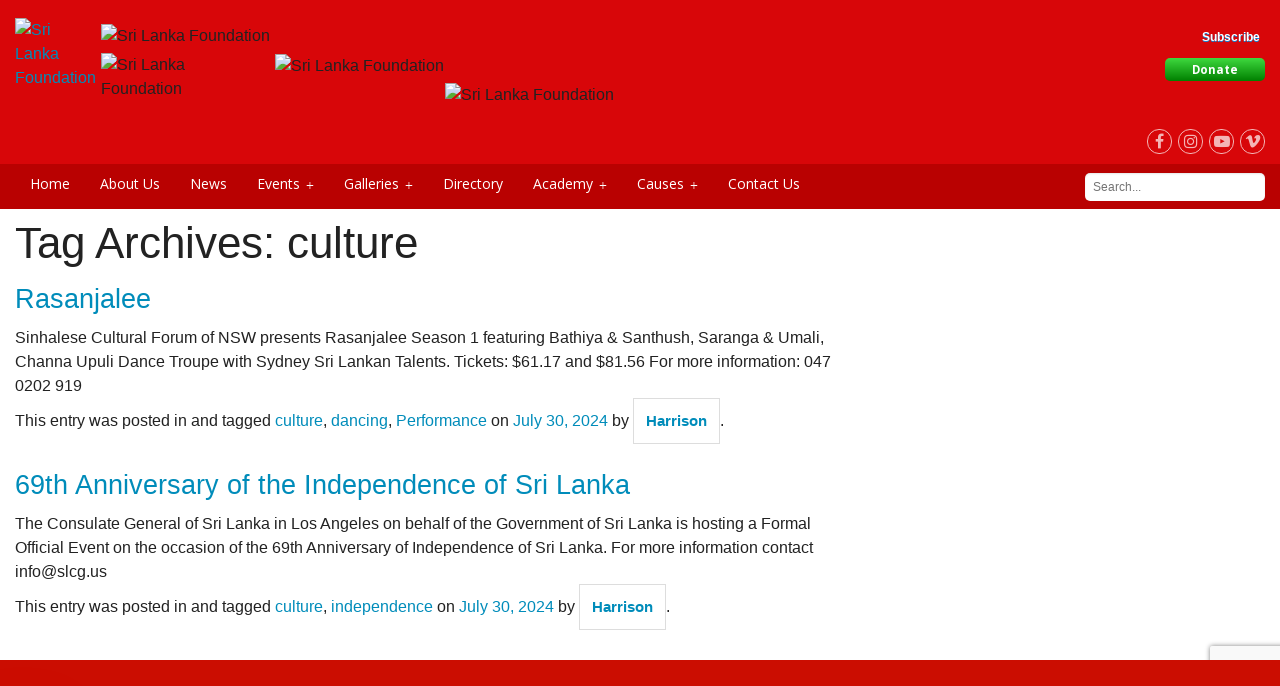

--- FILE ---
content_type: text/html; charset=UTF-8
request_url: https://www.srilankafoundation.org/tag/culture/
body_size: 42199
content:
<!DOCTYPE html>
<!-- paulirish.com/2008/conditional-stylesheets-vs-css-hacks-answer-neither/ -->
<!--[if lt IE 7]> <html class="no-js lt-ie9 lt-ie8 lt-ie7" lang="en-US"> <![endif]-->
<!--[if IE 7]>    <html class="no-js lt-ie9 lt-ie8" lang="en-US"> <![endif]-->
<!--[if IE 8]>    <html class="no-js lt-ie9" lang="en-US"> <![endif]-->
<!--[if gt IE 8]><!--> <html class="no-js" lang="en-US"> <!--<![endif]-->
<head>
<meta charset="utf-8" />
<!-- Set the viewport width to device width for mobile -->
<meta name="viewport" content="initial-scale=1.0" />
<meta name="google-site-verification" content="mkzCJgF7GDAU5WmWS2xJyS7DNj7lTO0zCKNgfP7CKSM" />
<title>culture | Sri Lanka Foundation</title>
<link href='https://fonts.googleapis.com/css?family=Open+Sans:400,600,700,800,300' rel='stylesheet' type='text/css'>
<link rel="shortcut icon" href="https://www.srilankafoundation.org/wp-content/uploads/2016/03/favicon.png" />
<link href="https://plus.google.com/114545750730330518333" rel="publisher"/>
<link rel="stylesheet" href="https://www.srilankafoundation.org/wp-content/themes/dimensiongraphic/css/flexslider.css" type="text/css" media="screen" />

<link rel="stylesheet" type="text/css" href="//cdn.jsdelivr.net/npm/slick-carousel@1.8.1/slick/slick.css"/>
<!-- <link rel="stylesheet" href="https://cdnjs.cloudflare.com/ajax/libs/OwlCarousel2/2.3.4/assets/owl.carousel.min.css"> -->


<meta name='robots' content='max-image-preview:large' />
	<style>img:is([sizes="auto" i], [sizes^="auto," i]) { contain-intrinsic-size: 3000px 1500px }</style>
	<link rel='dns-prefetch' href='//maps.googleapis.com' />
<link rel='dns-prefetch' href='//use.fontawesome.com' />
<link rel='dns-prefetch' href='//ajax.googleapis.com' />
<link rel='dns-prefetch' href='//www.googletagmanager.com' />
<link rel="alternate" type="application/rss+xml" title="Sri Lanka Foundation &raquo; Feed" href="https://www.srilankafoundation.org/feed/" />
<link rel="alternate" type="application/rss+xml" title="Sri Lanka Foundation &raquo; Comments Feed" href="https://www.srilankafoundation.org/comments/feed/" />
<link rel="alternate" type="text/calendar" title="Sri Lanka Foundation &raquo; iCal Feed" href="https://www.srilankafoundation.org/events/?ical=1" />

<!-- All in One Webmaster plugin by Crunchify.com --><meta name="msvalidate.01" content="5DA4B6E695063986C17D7EC9D2AB5DBB" />
<!-- /All in One Webmaster plugin -->

<link rel="alternate" type="application/rss+xml" title="Sri Lanka Foundation &raquo; culture Tag Feed" href="https://www.srilankafoundation.org/tag/culture/feed/" />
<script type="text/javascript">
/* <![CDATA[ */
window._wpemojiSettings = {"baseUrl":"https:\/\/s.w.org\/images\/core\/emoji\/16.0.1\/72x72\/","ext":".png","svgUrl":"https:\/\/s.w.org\/images\/core\/emoji\/16.0.1\/svg\/","svgExt":".svg","source":{"concatemoji":"https:\/\/www.srilankafoundation.org\/wp-includes\/js\/wp-emoji-release.min.js?ver=6.8.3"}};
/*! This file is auto-generated */
!function(s,n){var o,i,e;function c(e){try{var t={supportTests:e,timestamp:(new Date).valueOf()};sessionStorage.setItem(o,JSON.stringify(t))}catch(e){}}function p(e,t,n){e.clearRect(0,0,e.canvas.width,e.canvas.height),e.fillText(t,0,0);var t=new Uint32Array(e.getImageData(0,0,e.canvas.width,e.canvas.height).data),a=(e.clearRect(0,0,e.canvas.width,e.canvas.height),e.fillText(n,0,0),new Uint32Array(e.getImageData(0,0,e.canvas.width,e.canvas.height).data));return t.every(function(e,t){return e===a[t]})}function u(e,t){e.clearRect(0,0,e.canvas.width,e.canvas.height),e.fillText(t,0,0);for(var n=e.getImageData(16,16,1,1),a=0;a<n.data.length;a++)if(0!==n.data[a])return!1;return!0}function f(e,t,n,a){switch(t){case"flag":return n(e,"\ud83c\udff3\ufe0f\u200d\u26a7\ufe0f","\ud83c\udff3\ufe0f\u200b\u26a7\ufe0f")?!1:!n(e,"\ud83c\udde8\ud83c\uddf6","\ud83c\udde8\u200b\ud83c\uddf6")&&!n(e,"\ud83c\udff4\udb40\udc67\udb40\udc62\udb40\udc65\udb40\udc6e\udb40\udc67\udb40\udc7f","\ud83c\udff4\u200b\udb40\udc67\u200b\udb40\udc62\u200b\udb40\udc65\u200b\udb40\udc6e\u200b\udb40\udc67\u200b\udb40\udc7f");case"emoji":return!a(e,"\ud83e\udedf")}return!1}function g(e,t,n,a){var r="undefined"!=typeof WorkerGlobalScope&&self instanceof WorkerGlobalScope?new OffscreenCanvas(300,150):s.createElement("canvas"),o=r.getContext("2d",{willReadFrequently:!0}),i=(o.textBaseline="top",o.font="600 32px Arial",{});return e.forEach(function(e){i[e]=t(o,e,n,a)}),i}function t(e){var t=s.createElement("script");t.src=e,t.defer=!0,s.head.appendChild(t)}"undefined"!=typeof Promise&&(o="wpEmojiSettingsSupports",i=["flag","emoji"],n.supports={everything:!0,everythingExceptFlag:!0},e=new Promise(function(e){s.addEventListener("DOMContentLoaded",e,{once:!0})}),new Promise(function(t){var n=function(){try{var e=JSON.parse(sessionStorage.getItem(o));if("object"==typeof e&&"number"==typeof e.timestamp&&(new Date).valueOf()<e.timestamp+604800&&"object"==typeof e.supportTests)return e.supportTests}catch(e){}return null}();if(!n){if("undefined"!=typeof Worker&&"undefined"!=typeof OffscreenCanvas&&"undefined"!=typeof URL&&URL.createObjectURL&&"undefined"!=typeof Blob)try{var e="postMessage("+g.toString()+"("+[JSON.stringify(i),f.toString(),p.toString(),u.toString()].join(",")+"));",a=new Blob([e],{type:"text/javascript"}),r=new Worker(URL.createObjectURL(a),{name:"wpTestEmojiSupports"});return void(r.onmessage=function(e){c(n=e.data),r.terminate(),t(n)})}catch(e){}c(n=g(i,f,p,u))}t(n)}).then(function(e){for(var t in e)n.supports[t]=e[t],n.supports.everything=n.supports.everything&&n.supports[t],"flag"!==t&&(n.supports.everythingExceptFlag=n.supports.everythingExceptFlag&&n.supports[t]);n.supports.everythingExceptFlag=n.supports.everythingExceptFlag&&!n.supports.flag,n.DOMReady=!1,n.readyCallback=function(){n.DOMReady=!0}}).then(function(){return e}).then(function(){var e;n.supports.everything||(n.readyCallback(),(e=n.source||{}).concatemoji?t(e.concatemoji):e.wpemoji&&e.twemoji&&(t(e.twemoji),t(e.wpemoji)))}))}((window,document),window._wpemojiSettings);
/* ]]> */
</script>

<link rel='stylesheet' id='tour-css' href='https://www.srilankafoundation.org/wp-content/themes/dimensiongraphic/css/tour.css?ver=6.8.3' type='text/css' media='all' />
<link rel='stylesheet' id='bootstrap-tour-standalone.min.css-css' href='https://www.srilankafoundation.org/wp-content/themes/dimensiongraphic/css/bootstrap-tour-standalone.min.css?ver=6.8.3' type='text/css' media='all' />
<link rel='stylesheet' id='normalize-css' href='https://www.srilankafoundation.org/wp-content/themes/dimensiongraphic/css/normalize.css?ver=3.0.1' type='text/css' media='all' />
<link rel='stylesheet' id='foundation_css-css' href='https://www.srilankafoundation.org/wp-content/themes/dimensiongraphic/css/foundation.css?ver=5.3.3' type='text/css' media='all' />
<!--[if lt IE 8]>
<link rel='stylesheet' id='foundation_ie8_grid-css' href='https://www.srilankafoundation.org/wp-content/themes/dimensiongraphic/css/ie8-grid-foundation-4.css?ver=1.0' type='text/css' media='all' />
<![endif]-->
<link rel='stylesheet' id='theme_style-css' href='https://www.srilankafoundation.org/wp-content/themes/dimensiongraphic/style.css?ver=1.8.6' type='text/css' media='all' />
<link rel='stylesheet' id='nomination-form-css' href='https://www.srilankafoundation.org/wp-content/themes/dimensiongraphic/css/nomination-form.css?ver=6.8.3' type='text/css' media='all' />
<link rel='stylesheet' id='tribe-events-pro-mini-calendar-block-styles-css' href='https://www.srilankafoundation.org/wp-content/plugins/events-calendar-pro/src/resources/css/tribe-events-pro-mini-calendar-block.min.css?ver=7.4.5' type='text/css' media='all' />
<style id='wp-emoji-styles-inline-css' type='text/css'>

	img.wp-smiley, img.emoji {
		display: inline !important;
		border: none !important;
		box-shadow: none !important;
		height: 1em !important;
		width: 1em !important;
		margin: 0 0.07em !important;
		vertical-align: -0.1em !important;
		background: none !important;
		padding: 0 !important;
	}
</style>
<link rel='stylesheet' id='wp-block-library-css' href='https://www.srilankafoundation.org/wp-includes/css/dist/block-library/style.min.css?ver=6.8.3' type='text/css' media='all' />
<style id='classic-theme-styles-inline-css' type='text/css'>
/*! This file is auto-generated */
.wp-block-button__link{color:#fff;background-color:#32373c;border-radius:9999px;box-shadow:none;text-decoration:none;padding:calc(.667em + 2px) calc(1.333em + 2px);font-size:1.125em}.wp-block-file__button{background:#32373c;color:#fff;text-decoration:none}
</style>
<style id='global-styles-inline-css' type='text/css'>
:root{--wp--preset--aspect-ratio--square: 1;--wp--preset--aspect-ratio--4-3: 4/3;--wp--preset--aspect-ratio--3-4: 3/4;--wp--preset--aspect-ratio--3-2: 3/2;--wp--preset--aspect-ratio--2-3: 2/3;--wp--preset--aspect-ratio--16-9: 16/9;--wp--preset--aspect-ratio--9-16: 9/16;--wp--preset--color--black: #000000;--wp--preset--color--cyan-bluish-gray: #abb8c3;--wp--preset--color--white: #ffffff;--wp--preset--color--pale-pink: #f78da7;--wp--preset--color--vivid-red: #cf2e2e;--wp--preset--color--luminous-vivid-orange: #ff6900;--wp--preset--color--luminous-vivid-amber: #fcb900;--wp--preset--color--light-green-cyan: #7bdcb5;--wp--preset--color--vivid-green-cyan: #00d084;--wp--preset--color--pale-cyan-blue: #8ed1fc;--wp--preset--color--vivid-cyan-blue: #0693e3;--wp--preset--color--vivid-purple: #9b51e0;--wp--preset--gradient--vivid-cyan-blue-to-vivid-purple: linear-gradient(135deg,rgba(6,147,227,1) 0%,rgb(155,81,224) 100%);--wp--preset--gradient--light-green-cyan-to-vivid-green-cyan: linear-gradient(135deg,rgb(122,220,180) 0%,rgb(0,208,130) 100%);--wp--preset--gradient--luminous-vivid-amber-to-luminous-vivid-orange: linear-gradient(135deg,rgba(252,185,0,1) 0%,rgba(255,105,0,1) 100%);--wp--preset--gradient--luminous-vivid-orange-to-vivid-red: linear-gradient(135deg,rgba(255,105,0,1) 0%,rgb(207,46,46) 100%);--wp--preset--gradient--very-light-gray-to-cyan-bluish-gray: linear-gradient(135deg,rgb(238,238,238) 0%,rgb(169,184,195) 100%);--wp--preset--gradient--cool-to-warm-spectrum: linear-gradient(135deg,rgb(74,234,220) 0%,rgb(151,120,209) 20%,rgb(207,42,186) 40%,rgb(238,44,130) 60%,rgb(251,105,98) 80%,rgb(254,248,76) 100%);--wp--preset--gradient--blush-light-purple: linear-gradient(135deg,rgb(255,206,236) 0%,rgb(152,150,240) 100%);--wp--preset--gradient--blush-bordeaux: linear-gradient(135deg,rgb(254,205,165) 0%,rgb(254,45,45) 50%,rgb(107,0,62) 100%);--wp--preset--gradient--luminous-dusk: linear-gradient(135deg,rgb(255,203,112) 0%,rgb(199,81,192) 50%,rgb(65,88,208) 100%);--wp--preset--gradient--pale-ocean: linear-gradient(135deg,rgb(255,245,203) 0%,rgb(182,227,212) 50%,rgb(51,167,181) 100%);--wp--preset--gradient--electric-grass: linear-gradient(135deg,rgb(202,248,128) 0%,rgb(113,206,126) 100%);--wp--preset--gradient--midnight: linear-gradient(135deg,rgb(2,3,129) 0%,rgb(40,116,252) 100%);--wp--preset--font-size--small: 13px;--wp--preset--font-size--medium: 20px;--wp--preset--font-size--large: 36px;--wp--preset--font-size--x-large: 42px;--wp--preset--spacing--20: 0.44rem;--wp--preset--spacing--30: 0.67rem;--wp--preset--spacing--40: 1rem;--wp--preset--spacing--50: 1.5rem;--wp--preset--spacing--60: 2.25rem;--wp--preset--spacing--70: 3.38rem;--wp--preset--spacing--80: 5.06rem;--wp--preset--shadow--natural: 6px 6px 9px rgba(0, 0, 0, 0.2);--wp--preset--shadow--deep: 12px 12px 50px rgba(0, 0, 0, 0.4);--wp--preset--shadow--sharp: 6px 6px 0px rgba(0, 0, 0, 0.2);--wp--preset--shadow--outlined: 6px 6px 0px -3px rgba(255, 255, 255, 1), 6px 6px rgba(0, 0, 0, 1);--wp--preset--shadow--crisp: 6px 6px 0px rgba(0, 0, 0, 1);}:where(.is-layout-flex){gap: 0.5em;}:where(.is-layout-grid){gap: 0.5em;}body .is-layout-flex{display: flex;}.is-layout-flex{flex-wrap: wrap;align-items: center;}.is-layout-flex > :is(*, div){margin: 0;}body .is-layout-grid{display: grid;}.is-layout-grid > :is(*, div){margin: 0;}:where(.wp-block-columns.is-layout-flex){gap: 2em;}:where(.wp-block-columns.is-layout-grid){gap: 2em;}:where(.wp-block-post-template.is-layout-flex){gap: 1.25em;}:where(.wp-block-post-template.is-layout-grid){gap: 1.25em;}.has-black-color{color: var(--wp--preset--color--black) !important;}.has-cyan-bluish-gray-color{color: var(--wp--preset--color--cyan-bluish-gray) !important;}.has-white-color{color: var(--wp--preset--color--white) !important;}.has-pale-pink-color{color: var(--wp--preset--color--pale-pink) !important;}.has-vivid-red-color{color: var(--wp--preset--color--vivid-red) !important;}.has-luminous-vivid-orange-color{color: var(--wp--preset--color--luminous-vivid-orange) !important;}.has-luminous-vivid-amber-color{color: var(--wp--preset--color--luminous-vivid-amber) !important;}.has-light-green-cyan-color{color: var(--wp--preset--color--light-green-cyan) !important;}.has-vivid-green-cyan-color{color: var(--wp--preset--color--vivid-green-cyan) !important;}.has-pale-cyan-blue-color{color: var(--wp--preset--color--pale-cyan-blue) !important;}.has-vivid-cyan-blue-color{color: var(--wp--preset--color--vivid-cyan-blue) !important;}.has-vivid-purple-color{color: var(--wp--preset--color--vivid-purple) !important;}.has-black-background-color{background-color: var(--wp--preset--color--black) !important;}.has-cyan-bluish-gray-background-color{background-color: var(--wp--preset--color--cyan-bluish-gray) !important;}.has-white-background-color{background-color: var(--wp--preset--color--white) !important;}.has-pale-pink-background-color{background-color: var(--wp--preset--color--pale-pink) !important;}.has-vivid-red-background-color{background-color: var(--wp--preset--color--vivid-red) !important;}.has-luminous-vivid-orange-background-color{background-color: var(--wp--preset--color--luminous-vivid-orange) !important;}.has-luminous-vivid-amber-background-color{background-color: var(--wp--preset--color--luminous-vivid-amber) !important;}.has-light-green-cyan-background-color{background-color: var(--wp--preset--color--light-green-cyan) !important;}.has-vivid-green-cyan-background-color{background-color: var(--wp--preset--color--vivid-green-cyan) !important;}.has-pale-cyan-blue-background-color{background-color: var(--wp--preset--color--pale-cyan-blue) !important;}.has-vivid-cyan-blue-background-color{background-color: var(--wp--preset--color--vivid-cyan-blue) !important;}.has-vivid-purple-background-color{background-color: var(--wp--preset--color--vivid-purple) !important;}.has-black-border-color{border-color: var(--wp--preset--color--black) !important;}.has-cyan-bluish-gray-border-color{border-color: var(--wp--preset--color--cyan-bluish-gray) !important;}.has-white-border-color{border-color: var(--wp--preset--color--white) !important;}.has-pale-pink-border-color{border-color: var(--wp--preset--color--pale-pink) !important;}.has-vivid-red-border-color{border-color: var(--wp--preset--color--vivid-red) !important;}.has-luminous-vivid-orange-border-color{border-color: var(--wp--preset--color--luminous-vivid-orange) !important;}.has-luminous-vivid-amber-border-color{border-color: var(--wp--preset--color--luminous-vivid-amber) !important;}.has-light-green-cyan-border-color{border-color: var(--wp--preset--color--light-green-cyan) !important;}.has-vivid-green-cyan-border-color{border-color: var(--wp--preset--color--vivid-green-cyan) !important;}.has-pale-cyan-blue-border-color{border-color: var(--wp--preset--color--pale-cyan-blue) !important;}.has-vivid-cyan-blue-border-color{border-color: var(--wp--preset--color--vivid-cyan-blue) !important;}.has-vivid-purple-border-color{border-color: var(--wp--preset--color--vivid-purple) !important;}.has-vivid-cyan-blue-to-vivid-purple-gradient-background{background: var(--wp--preset--gradient--vivid-cyan-blue-to-vivid-purple) !important;}.has-light-green-cyan-to-vivid-green-cyan-gradient-background{background: var(--wp--preset--gradient--light-green-cyan-to-vivid-green-cyan) !important;}.has-luminous-vivid-amber-to-luminous-vivid-orange-gradient-background{background: var(--wp--preset--gradient--luminous-vivid-amber-to-luminous-vivid-orange) !important;}.has-luminous-vivid-orange-to-vivid-red-gradient-background{background: var(--wp--preset--gradient--luminous-vivid-orange-to-vivid-red) !important;}.has-very-light-gray-to-cyan-bluish-gray-gradient-background{background: var(--wp--preset--gradient--very-light-gray-to-cyan-bluish-gray) !important;}.has-cool-to-warm-spectrum-gradient-background{background: var(--wp--preset--gradient--cool-to-warm-spectrum) !important;}.has-blush-light-purple-gradient-background{background: var(--wp--preset--gradient--blush-light-purple) !important;}.has-blush-bordeaux-gradient-background{background: var(--wp--preset--gradient--blush-bordeaux) !important;}.has-luminous-dusk-gradient-background{background: var(--wp--preset--gradient--luminous-dusk) !important;}.has-pale-ocean-gradient-background{background: var(--wp--preset--gradient--pale-ocean) !important;}.has-electric-grass-gradient-background{background: var(--wp--preset--gradient--electric-grass) !important;}.has-midnight-gradient-background{background: var(--wp--preset--gradient--midnight) !important;}.has-small-font-size{font-size: var(--wp--preset--font-size--small) !important;}.has-medium-font-size{font-size: var(--wp--preset--font-size--medium) !important;}.has-large-font-size{font-size: var(--wp--preset--font-size--large) !important;}.has-x-large-font-size{font-size: var(--wp--preset--font-size--x-large) !important;}
:where(.wp-block-post-template.is-layout-flex){gap: 1.25em;}:where(.wp-block-post-template.is-layout-grid){gap: 1.25em;}
:where(.wp-block-columns.is-layout-flex){gap: 2em;}:where(.wp-block-columns.is-layout-grid){gap: 2em;}
:root :where(.wp-block-pullquote){font-size: 1.5em;line-height: 1.6;}
</style>
<link rel='stylesheet' id='contact-form-7-css' href='https://www.srilankafoundation.org/wp-content/plugins/contact-form-7/includes/css/styles.css?ver=5.8.1' type='text/css' media='all' />
<link rel='stylesheet' id='jquery-ui-theme-css' href='https://ajax.googleapis.com/ajax/libs/jqueryui/1.11.4/themes/smoothness/jquery-ui.min.css?ver=1.11.4' type='text/css' media='all' />
<link rel='stylesheet' id='jquery-ui-timepicker-css' href='https://www.srilankafoundation.org/wp-content/plugins/contact-form-7-datepicker/js/jquery-ui-timepicker/jquery-ui-timepicker-addon.min.css?ver=6.8.3' type='text/css' media='all' />
<link rel='stylesheet' id='nbcpf-intlTelInput-style-css' href='https://www.srilankafoundation.org/wp-content/plugins/country-phone-field-contact-form-7/assets/css/intlTelInput.min.css?ver=6.8.3' type='text/css' media='all' />
<link rel='stylesheet' id='nbcpf-countryFlag-style-css' href='https://www.srilankafoundation.org/wp-content/plugins/country-phone-field-contact-form-7/assets/css/countrySelect.min.css?ver=6.8.3' type='text/css' media='all' />
<link rel='stylesheet' id='cft-css' href='https://www.srilankafoundation.org/wp-content/plugins/custom-footer/css/cft.css?ver=6.8.3' type='text/css' media='all' />
<link rel='stylesheet' id='main-css' href='https://www.srilankafoundation.org/wp-content/plugins/custom-footer/css/main.css?ver=6.8.3' type='text/css' media='all' />
<link rel='stylesheet' id='mg_style-css' href='https://www.srilankafoundation.org/wp-content/plugins/dg-award-show/styles/style.css?ver=6.8.3' type='text/css' media='all' />
<link rel='stylesheet' id='prettyPhoto-css' href='https://www.srilankafoundation.org/wp-content/plugins/dgwalloffame/css/style.css?ver=6.8.3' type='text/css' media='all' />
<link rel='stylesheet' id='anf_style-css' href='https://www.srilankafoundation.org/wp-content/plugins/newsfeed/css/style.css?ver=6.8.3' type='text/css' media='all' />
<link rel='stylesheet' id='news_slider_theme_style-css' href='https://www.srilankafoundation.org/wp-content/plugins/newsfeed/css/theme.css?ver=6.8.3' type='text/css' media='all' />
<link rel='stylesheet' id='news_slider_base_style-css' href='https://www.srilankafoundation.org/wp-content/plugins/newsfeed/css/base.css?ver=6.8.3' type='text/css' media='all' />
<link rel='stylesheet' id='simple-address-autocomplete-css' href='https://www.srilankafoundation.org/wp-content/plugins/simple-address-autocomplete/public/css/simple-address-autocomplete-public.css?ver=1.2.1' type='text/css' media='all' />
<link rel='stylesheet' id='slf-subscribe-css' href='https://www.srilankafoundation.org/wp-content/plugins/slf-subscribe/slf_subscribe.css?ver=6.3.1' type='text/css' media='all' />
<link rel='stylesheet' id='tribe-events-v2-single-skeleton-css' href='https://www.srilankafoundation.org/wp-content/plugins/the-events-calendar/src/resources/css/tribe-events-single-skeleton.min.css?ver=6.11.2' type='text/css' media='all' />
<link rel='stylesheet' id='tribe-events-v2-single-skeleton-full-css' href='https://www.srilankafoundation.org/wp-content/plugins/the-events-calendar/src/resources/css/tribe-events-single-full.min.css?ver=6.11.2' type='text/css' media='all' />
<link rel='stylesheet' id='tec-events-elementor-widgets-base-styles-css' href='https://www.srilankafoundation.org/wp-content/plugins/the-events-calendar/src/resources/css/integrations/plugins/elementor/widgets/widget-base.min.css?ver=6.11.2' type='text/css' media='all' />
<link rel='stylesheet' id='dashicons-css' href='https://www.srilankafoundation.org/wp-includes/css/dashicons.min.css?ver=6.8.3' type='text/css' media='all' />
<link rel='stylesheet' id='elementor-icons-css' href='https://www.srilankafoundation.org/wp-content/plugins/elementor/assets/lib/eicons/css/elementor-icons.min.css?ver=5.30.0' type='text/css' media='all' />
<link rel='stylesheet' id='elementor-frontend-css' href='https://www.srilankafoundation.org/wp-content/plugins/elementor/assets/css/frontend.min.css?ver=3.23.4' type='text/css' media='all' />
<link rel='stylesheet' id='swiper-css' href='https://www.srilankafoundation.org/wp-content/plugins/elementor/assets/lib/swiper/v8/css/swiper.min.css?ver=8.4.5' type='text/css' media='all' />
<link rel='stylesheet' id='elementor-post-49536-css' href='https://www.srilankafoundation.org/wp-content/uploads/elementor/css/post-49536.css?ver=1725909437' type='text/css' media='all' />
<link rel='stylesheet' id='elementor-pro-css' href='https://www.srilankafoundation.org/wp-content/plugins/elementor-pro/assets/css/frontend.min.css?ver=3.23.3' type='text/css' media='all' />
<link rel='stylesheet' id='elementor-global-css' href='https://www.srilankafoundation.org/wp-content/uploads/elementor/css/global.css?ver=1725909439' type='text/css' media='all' />
<link rel='stylesheet' id='elementor-post-119506-css' href='https://www.srilankafoundation.org/wp-content/uploads/elementor/css/post-119506.css?ver=1725992538' type='text/css' media='all' />
<link rel='stylesheet' id='google-fonts-1-css' href='https://fonts.googleapis.com/css?family=Roboto%3A100%2C100italic%2C200%2C200italic%2C300%2C300italic%2C400%2C400italic%2C500%2C500italic%2C600%2C600italic%2C700%2C700italic%2C800%2C800italic%2C900%2C900italic%7CRoboto+Slab%3A100%2C100italic%2C200%2C200italic%2C300%2C300italic%2C400%2C400italic%2C500%2C500italic%2C600%2C600italic%2C700%2C700italic%2C800%2C800italic%2C900%2C900italic&#038;display=auto&#038;ver=6.8.3' type='text/css' media='all' />
<link rel="preconnect" href="https://fonts.gstatic.com/" crossorigin><!--n2css--><script type="text/javascript" src="https://www.srilankafoundation.org/wp-includes/js/jquery/jquery.min.js?ver=3.7.1" id="jquery-core-js"></script>
<script type="text/javascript" src="https://www.srilankafoundation.org/wp-includes/js/jquery/jquery-migrate.min.js?ver=3.4.1" id="jquery-migrate-js"></script>
<script type="text/javascript" src="https://www.srilankafoundation.org/wp-content/themes/dimensiongraphic/js/modernizr.js?ver=2.8.3" id="foundation_modernizr_js-js"></script>
<script type="text/javascript" src="https://www.srilankafoundation.org/wp-content/themes/dimensiongraphic/js/modernizr.custom.17475.js?ver=2.8.3" id="foundation_modernizr-js"></script>
<script type="text/javascript" src="https://www.srilankafoundation.org/wp-content/themes/dimensiongraphic/js/jquery.validate.js?ver=1.0.1" id="validate-js-js"></script>
<script type="text/javascript" src="https://www.srilankafoundation.org/wp-content/plugins/custom-footer/js/adone.js?ver=1.0" id="adone-js"></script>
<script type="text/javascript" src="https://www.srilankafoundation.org/wp-content/plugins/newsfeed/js/jquery.easing.1.3.js?ver=6.8.3" id="easing-js"></script>
<script type="text/javascript" src="https://www.srilankafoundation.org/wp-content/plugins/newsfeed/js/jquery.accessible-news-slider.js?ver=6.8.3" id="news_slider-js"></script>
<script type="text/javascript" src="https://www.srilankafoundation.org/wp-content/plugins/newsfeed/js/pinterest_grid.js?ver=1.0" id="anf_grid_js-js"></script>
<script type="text/javascript" src="https://www.srilankafoundation.org/wp-content/plugins/newsfeed/js/general.js?ver=6.8.3" id="anf_js-js"></script>
<script type="text/javascript" src="https://maps.googleapis.com/maps/api/js?key=AIzaSyC05DZ87eVKaX6DEpjSyr0OQkB_dfCT2ac&amp;libraries=places&amp;ver=6.8.3" id="simple_address_autocomplete_google_maps_api-js"></script>
<script type="text/javascript" id="simple_address_autocomplete_js_scripts-js-extra">
/* <![CDATA[ */
var simple_address_autocomplete_settings_vars = {"simple_address_autocomplete_google_maps_api":"AIzaSyC05DZ87eVKaX6DEpjSyr0OQkB_dfCT2ac","simple_address_autocomplete_country_selected":["WW"],"simple_address_autocomplete_form_field_ids":"mailingaddress\r\nmailingaddress_1","simple_address_autocomplete_bias_coordinates":"","simple_address_autocomplete_restriction_type":["biased"]};
/* ]]> */
</script>
<script type="text/javascript" src="https://www.srilankafoundation.org/wp-content/plugins/simple-address-autocomplete/public/js/simple-address-autocomplete-public.js?ver=6.8.3" id="simple_address_autocomplete_js_scripts-js"></script>
<link rel="https://api.w.org/" href="https://www.srilankafoundation.org/wp-json/" /><link rel="alternate" title="JSON" type="application/json" href="https://www.srilankafoundation.org/wp-json/wp/v2/tags/484" /><link rel="EditURI" type="application/rsd+xml" title="RSD" href="https://www.srilankafoundation.org/xmlrpc.php?rsd" />

<style type="text/css">
			.aiovg-player {
				display: block;
				position: relative;
				padding-bottom: 56.25%;
				width: 100%;
				height: 0;	
				overflow: hidden;
			}
			
			.aiovg-player iframe,
			.aiovg-player .video-js,
			.aiovg-player .plyr {
				position: absolute;
				inset: 0;	
				margin: 0;
				padding: 0;
				width: 100%;
				height: 100%;
			}
		</style><meta name="generator" content="Site Kit by Google 1.107.0" /><link rel='stylesheet' id='ilightbox-css' href='https://www.srilankafoundation.org/wp-content/plugins/ilightbox/css/src/css/ilightbox.css?ver=2.1.5' type='text/css' media='all' />
<link rel='stylesheet' id='ilightbox-css-front-css' href='https://www.srilankafoundation.org/wp-content/plugins/ilightbox/css/ilightbox_front.css?ver=1.5.3' type='text/css' media='all' />
<meta name="tec-api-version" content="v1"><meta name="tec-api-origin" content="https://www.srilankafoundation.org"><link rel="alternate" href="https://www.srilankafoundation.org/wp-json/tribe/events/v1/events/?tags=culture" /><meta name="generator" content="Elementor 3.23.4; features: additional_custom_breakpoints, e_lazyload; settings: css_print_method-external, google_font-enabled, font_display-auto">
<script>
	
document.addEventListener('DOMContentLoaded', function() {
    document.querySelectorAll('.elementor-popup-trigger').forEach(function(button) {
        button.addEventListener('click', function() {
            // Trigger the popup using Elementor's popup module
            elementorProFrontend.modules.popup.showPopup({ id: 119506 });
        });
    });
});
</script>
			<style>
				.e-con.e-parent:nth-of-type(n+4):not(.e-lazyloaded):not(.e-no-lazyload),
				.e-con.e-parent:nth-of-type(n+4):not(.e-lazyloaded):not(.e-no-lazyload) * {
					background-image: none !important;
				}
				@media screen and (max-height: 1024px) {
					.e-con.e-parent:nth-of-type(n+3):not(.e-lazyloaded):not(.e-no-lazyload),
					.e-con.e-parent:nth-of-type(n+3):not(.e-lazyloaded):not(.e-no-lazyload) * {
						background-image: none !important;
					}
				}
				@media screen and (max-height: 640px) {
					.e-con.e-parent:nth-of-type(n+2):not(.e-lazyloaded):not(.e-no-lazyload),
					.e-con.e-parent:nth-of-type(n+2):not(.e-lazyloaded):not(.e-no-lazyload) * {
						background-image: none !important;
					}
				}
			</style>
			
<!-- Google Tag Manager snippet added by Site Kit -->
<script type="text/javascript">
/* <![CDATA[ */

			( function( w, d, s, l, i ) {
				w[l] = w[l] || [];
				w[l].push( {'gtm.start': new Date().getTime(), event: 'gtm.js'} );
				var f = d.getElementsByTagName( s )[0],
					j = d.createElement( s ), dl = l != 'dataLayer' ? '&l=' + l : '';
				j.async = true;
				j.src = 'https://www.googletagmanager.com/gtm.js?id=' + i + dl;
				f.parentNode.insertBefore( j, f );
			} )( window, document, 'script', 'dataLayer', 'GTM-5NGNSJ8' );
			
/* ]]> */
</script>

<!-- End Google Tag Manager snippet added by Site Kit -->
<style type="text/css">/** Monday 25th September 2023 15:23:12 UTC (core) **//** THIS FILE IS AUTOMATICALLY GENERATED - DO NOT MAKE MANUAL EDITS! **//** Custom CSS should be added to Mega Menu > Menu Themes > Custom Styling **/.mega-menu-last-modified-1695655392 { content: 'Monday 25th September 2023 15:23:12 UTC'; }#mega-menu-wrap-header-menu, #mega-menu-wrap-header-menu #mega-menu-header-menu, #mega-menu-wrap-header-menu #mega-menu-header-menu ul.mega-sub-menu, #mega-menu-wrap-header-menu #mega-menu-header-menu li.mega-menu-item, #mega-menu-wrap-header-menu #mega-menu-header-menu li.mega-menu-row, #mega-menu-wrap-header-menu #mega-menu-header-menu li.mega-menu-column, #mega-menu-wrap-header-menu #mega-menu-header-menu a.mega-menu-link, #mega-menu-wrap-header-menu #mega-menu-header-menu span.mega-menu-badge {transition: none;border-radius: 0;box-shadow: none;background: none;border: 0;bottom: auto;box-sizing: border-box;clip: auto;color: #666;display: block;float: none;font-family: inherit;font-size: 14px;height: auto;left: auto;line-height: 1.7;list-style-type: none;margin: 0;min-height: auto;max-height: none;min-width: auto;max-width: none;opacity: 1;outline: none;overflow: visible;padding: 0;position: relative;pointer-events: auto;right: auto;text-align: left;text-decoration: none;text-indent: 0;text-transform: none;transform: none;top: auto;vertical-align: baseline;visibility: inherit;width: auto;word-wrap: break-word;white-space: normal;}#mega-menu-wrap-header-menu:before, #mega-menu-wrap-header-menu #mega-menu-header-menu:before, #mega-menu-wrap-header-menu #mega-menu-header-menu ul.mega-sub-menu:before, #mega-menu-wrap-header-menu #mega-menu-header-menu li.mega-menu-item:before, #mega-menu-wrap-header-menu #mega-menu-header-menu li.mega-menu-row:before, #mega-menu-wrap-header-menu #mega-menu-header-menu li.mega-menu-column:before, #mega-menu-wrap-header-menu #mega-menu-header-menu a.mega-menu-link:before, #mega-menu-wrap-header-menu #mega-menu-header-menu span.mega-menu-badge:before, #mega-menu-wrap-header-menu:after, #mega-menu-wrap-header-menu #mega-menu-header-menu:after, #mega-menu-wrap-header-menu #mega-menu-header-menu ul.mega-sub-menu:after, #mega-menu-wrap-header-menu #mega-menu-header-menu li.mega-menu-item:after, #mega-menu-wrap-header-menu #mega-menu-header-menu li.mega-menu-row:after, #mega-menu-wrap-header-menu #mega-menu-header-menu li.mega-menu-column:after, #mega-menu-wrap-header-menu #mega-menu-header-menu a.mega-menu-link:after, #mega-menu-wrap-header-menu #mega-menu-header-menu span.mega-menu-badge:after {display: none;}#mega-menu-wrap-header-menu {border-radius: 0;}@media only screen and (min-width: 941px) {#mega-menu-wrap-header-menu {background: rgba(0, 0, 0, 0);}}#mega-menu-wrap-header-menu.mega-keyboard-navigation .mega-menu-toggle:focus, #mega-menu-wrap-header-menu.mega-keyboard-navigation .mega-toggle-block:focus, #mega-menu-wrap-header-menu.mega-keyboard-navigation .mega-toggle-block a:focus, #mega-menu-wrap-header-menu.mega-keyboard-navigation .mega-toggle-block .mega-search input[type=text]:focus, #mega-menu-wrap-header-menu.mega-keyboard-navigation .mega-toggle-block button.mega-toggle-animated:focus, #mega-menu-wrap-header-menu.mega-keyboard-navigation #mega-menu-header-menu a:focus, #mega-menu-wrap-header-menu.mega-keyboard-navigation #mega-menu-header-menu span:focus, #mega-menu-wrap-header-menu.mega-keyboard-navigation #mega-menu-header-menu input:focus, #mega-menu-wrap-header-menu.mega-keyboard-navigation #mega-menu-header-menu li.mega-menu-item a.mega-menu-link:focus {outline: 3px solid #109cde;outline-offset: -3px;}#mega-menu-wrap-header-menu.mega-keyboard-navigation .mega-toggle-block button.mega-toggle-animated:focus {outline-offset: 2px;}#mega-menu-wrap-header-menu.mega-keyboard-navigation > li.mega-menu-item > a.mega-menu-link:focus {background: rgba(255, 255, 255, 0.5);color: #fff;font-weight: normal;text-decoration: none;border-color: #fff;}@media only screen and (max-width: 940px) {#mega-menu-wrap-header-menu.mega-keyboard-navigation > li.mega-menu-item > a.mega-menu-link:focus {color: #fff;background: rgba(255, 255, 255, 0.5);}}#mega-menu-wrap-header-menu #mega-menu-header-menu {visibility: visible;text-align: left;padding: 0px 0px 0px 0px;}#mega-menu-wrap-header-menu #mega-menu-header-menu a.mega-menu-link {cursor: pointer;display: inline;}#mega-menu-wrap-header-menu #mega-menu-header-menu a.mega-menu-link .mega-description-group {vertical-align: middle;display: inline-block;transition: none;}#mega-menu-wrap-header-menu #mega-menu-header-menu a.mega-menu-link .mega-description-group .mega-menu-title, #mega-menu-wrap-header-menu #mega-menu-header-menu a.mega-menu-link .mega-description-group .mega-menu-description {transition: none;line-height: 1.5;display: block;}#mega-menu-wrap-header-menu #mega-menu-header-menu a.mega-menu-link .mega-description-group .mega-menu-description {font-style: italic;font-size: 0.8em;text-transform: none;font-weight: normal;}#mega-menu-wrap-header-menu #mega-menu-header-menu li.mega-menu-megamenu li.mega-menu-item.mega-icon-left.mega-has-description.mega-has-icon > a.mega-menu-link {display: flex;align-items: center;}#mega-menu-wrap-header-menu #mega-menu-header-menu li.mega-menu-megamenu li.mega-menu-item.mega-icon-left.mega-has-description.mega-has-icon > a.mega-menu-link:before {flex: 0 0 auto;align-self: flex-start;}#mega-menu-wrap-header-menu #mega-menu-header-menu li.mega-menu-tabbed.mega-menu-megamenu > ul.mega-sub-menu > li.mega-menu-item.mega-icon-left.mega-has-description.mega-has-icon > a.mega-menu-link {display: block;}#mega-menu-wrap-header-menu #mega-menu-header-menu li.mega-menu-item.mega-icon-top > a.mega-menu-link {display: table-cell;vertical-align: middle;line-height: initial;}#mega-menu-wrap-header-menu #mega-menu-header-menu li.mega-menu-item.mega-icon-top > a.mega-menu-link:before {display: block;margin: 0 0 6px 0;text-align: center;}#mega-menu-wrap-header-menu #mega-menu-header-menu li.mega-menu-item.mega-icon-top > a.mega-menu-link > span.mega-title-below {display: inline-block;transition: none;}@media only screen and (max-width: 940px) {#mega-menu-wrap-header-menu #mega-menu-header-menu > li.mega-menu-item.mega-icon-top > a.mega-menu-link {display: block;line-height: 40px;}#mega-menu-wrap-header-menu #mega-menu-header-menu > li.mega-menu-item.mega-icon-top > a.mega-menu-link:before {display: inline-block;margin: 0 6px 0 0;text-align: left;}}#mega-menu-wrap-header-menu #mega-menu-header-menu li.mega-menu-item.mega-icon-right > a.mega-menu-link:before {float: right;margin: 0 0 0 6px;}#mega-menu-wrap-header-menu #mega-menu-header-menu > li.mega-animating > ul.mega-sub-menu {pointer-events: none;}#mega-menu-wrap-header-menu #mega-menu-header-menu li.mega-disable-link > a.mega-menu-link, #mega-menu-wrap-header-menu #mega-menu-header-menu li.mega-menu-megamenu li.mega-disable-link > a.mega-menu-link {cursor: inherit;}#mega-menu-wrap-header-menu #mega-menu-header-menu li.mega-menu-item-has-children.mega-disable-link > a.mega-menu-link, #mega-menu-wrap-header-menu #mega-menu-header-menu li.mega-menu-megamenu > li.mega-menu-item-has-children.mega-disable-link > a.mega-menu-link {cursor: pointer;}#mega-menu-wrap-header-menu #mega-menu-header-menu p {margin-bottom: 10px;}#mega-menu-wrap-header-menu #mega-menu-header-menu input, #mega-menu-wrap-header-menu #mega-menu-header-menu img {max-width: 100%;}#mega-menu-wrap-header-menu #mega-menu-header-menu li.mega-menu-item > ul.mega-sub-menu {display: block;visibility: hidden;opacity: 1;pointer-events: auto;}@media only screen and (max-width: 940px) {#mega-menu-wrap-header-menu #mega-menu-header-menu li.mega-menu-item > ul.mega-sub-menu {display: none;visibility: visible;opacity: 1;}#mega-menu-wrap-header-menu #mega-menu-header-menu li.mega-menu-item.mega-toggle-on > ul.mega-sub-menu, #mega-menu-wrap-header-menu #mega-menu-header-menu li.mega-menu-megamenu.mega-menu-item.mega-toggle-on ul.mega-sub-menu {display: block;}#mega-menu-wrap-header-menu #mega-menu-header-menu li.mega-menu-megamenu.mega-menu-item.mega-toggle-on li.mega-hide-sub-menu-on-mobile > ul.mega-sub-menu, #mega-menu-wrap-header-menu #mega-menu-header-menu li.mega-hide-sub-menu-on-mobile > ul.mega-sub-menu {display: none;}}@media only screen and (min-width: 941px) {#mega-menu-wrap-header-menu #mega-menu-header-menu[data-effect="fade"] li.mega-menu-item > ul.mega-sub-menu {opacity: 0;transition: opacity 200ms ease-in, visibility 200ms ease-in;}#mega-menu-wrap-header-menu #mega-menu-header-menu[data-effect="fade"].mega-no-js li.mega-menu-item:hover > ul.mega-sub-menu, #mega-menu-wrap-header-menu #mega-menu-header-menu[data-effect="fade"].mega-no-js li.mega-menu-item:focus > ul.mega-sub-menu, #mega-menu-wrap-header-menu #mega-menu-header-menu[data-effect="fade"] li.mega-menu-item.mega-toggle-on > ul.mega-sub-menu, #mega-menu-wrap-header-menu #mega-menu-header-menu[data-effect="fade"] li.mega-menu-item.mega-menu-megamenu.mega-toggle-on ul.mega-sub-menu {opacity: 1;}#mega-menu-wrap-header-menu #mega-menu-header-menu[data-effect="fade_up"] li.mega-menu-item.mega-menu-megamenu > ul.mega-sub-menu, #mega-menu-wrap-header-menu #mega-menu-header-menu[data-effect="fade_up"] li.mega-menu-item.mega-menu-flyout ul.mega-sub-menu {opacity: 0;transform: translate(0, 10px);transition: opacity 200ms ease-in, transform 200ms ease-in, visibility 200ms ease-in;}#mega-menu-wrap-header-menu #mega-menu-header-menu[data-effect="fade_up"].mega-no-js li.mega-menu-item:hover > ul.mega-sub-menu, #mega-menu-wrap-header-menu #mega-menu-header-menu[data-effect="fade_up"].mega-no-js li.mega-menu-item:focus > ul.mega-sub-menu, #mega-menu-wrap-header-menu #mega-menu-header-menu[data-effect="fade_up"] li.mega-menu-item.mega-toggle-on > ul.mega-sub-menu, #mega-menu-wrap-header-menu #mega-menu-header-menu[data-effect="fade_up"] li.mega-menu-item.mega-menu-megamenu.mega-toggle-on ul.mega-sub-menu {opacity: 1;transform: translate(0, 0);}#mega-menu-wrap-header-menu #mega-menu-header-menu[data-effect="slide_up"] li.mega-menu-item.mega-menu-megamenu > ul.mega-sub-menu, #mega-menu-wrap-header-menu #mega-menu-header-menu[data-effect="slide_up"] li.mega-menu-item.mega-menu-flyout ul.mega-sub-menu {transform: translate(0, 10px);transition: transform 200ms ease-in, visibility 200ms ease-in;}#mega-menu-wrap-header-menu #mega-menu-header-menu[data-effect="slide_up"].mega-no-js li.mega-menu-item:hover > ul.mega-sub-menu, #mega-menu-wrap-header-menu #mega-menu-header-menu[data-effect="slide_up"].mega-no-js li.mega-menu-item:focus > ul.mega-sub-menu, #mega-menu-wrap-header-menu #mega-menu-header-menu[data-effect="slide_up"] li.mega-menu-item.mega-toggle-on > ul.mega-sub-menu, #mega-menu-wrap-header-menu #mega-menu-header-menu[data-effect="slide_up"] li.mega-menu-item.mega-menu-megamenu.mega-toggle-on ul.mega-sub-menu {transform: translate(0, 0);}}#mega-menu-wrap-header-menu #mega-menu-header-menu li.mega-menu-item.mega-menu-megamenu ul.mega-sub-menu li.mega-collapse-children > ul.mega-sub-menu {display: none;}#mega-menu-wrap-header-menu #mega-menu-header-menu li.mega-menu-item.mega-menu-megamenu ul.mega-sub-menu li.mega-collapse-children.mega-toggle-on > ul.mega-sub-menu {display: block;}#mega-menu-wrap-header-menu #mega-menu-header-menu.mega-no-js li.mega-menu-item:hover > ul.mega-sub-menu, #mega-menu-wrap-header-menu #mega-menu-header-menu.mega-no-js li.mega-menu-item:focus > ul.mega-sub-menu, #mega-menu-wrap-header-menu #mega-menu-header-menu li.mega-menu-item.mega-toggle-on > ul.mega-sub-menu {visibility: visible;}#mega-menu-wrap-header-menu #mega-menu-header-menu li.mega-menu-item.mega-menu-megamenu ul.mega-sub-menu ul.mega-sub-menu {visibility: inherit;opacity: 1;display: block;}#mega-menu-wrap-header-menu #mega-menu-header-menu li.mega-menu-item.mega-menu-megamenu ul.mega-sub-menu li.mega-1-columns > ul.mega-sub-menu > li.mega-menu-item {float: left;width: 100%;}#mega-menu-wrap-header-menu #mega-menu-header-menu li.mega-menu-item.mega-menu-megamenu ul.mega-sub-menu li.mega-2-columns > ul.mega-sub-menu > li.mega-menu-item {float: left;width: 50%;}#mega-menu-wrap-header-menu #mega-menu-header-menu li.mega-menu-item.mega-menu-megamenu ul.mega-sub-menu li.mega-3-columns > ul.mega-sub-menu > li.mega-menu-item {float: left;width: 33.33333%;}#mega-menu-wrap-header-menu #mega-menu-header-menu li.mega-menu-item.mega-menu-megamenu ul.mega-sub-menu li.mega-4-columns > ul.mega-sub-menu > li.mega-menu-item {float: left;width: 25%;}#mega-menu-wrap-header-menu #mega-menu-header-menu li.mega-menu-item.mega-menu-megamenu ul.mega-sub-menu li.mega-5-columns > ul.mega-sub-menu > li.mega-menu-item {float: left;width: 20%;}#mega-menu-wrap-header-menu #mega-menu-header-menu li.mega-menu-item.mega-menu-megamenu ul.mega-sub-menu li.mega-6-columns > ul.mega-sub-menu > li.mega-menu-item {float: left;width: 16.66667%;}#mega-menu-wrap-header-menu #mega-menu-header-menu li.mega-menu-item a[class^='dashicons']:before {font-family: dashicons;}#mega-menu-wrap-header-menu #mega-menu-header-menu li.mega-menu-item a.mega-menu-link:before {display: inline-block;font: inherit;font-family: dashicons;position: static;margin: 0 6px 0 0px;vertical-align: top;-webkit-font-smoothing: antialiased;-moz-osx-font-smoothing: grayscale;color: inherit;background: transparent;height: auto;width: auto;top: auto;}#mega-menu-wrap-header-menu #mega-menu-header-menu li.mega-menu-item.mega-hide-text a.mega-menu-link:before {margin: 0;}#mega-menu-wrap-header-menu #mega-menu-header-menu li.mega-menu-item.mega-hide-text li.mega-menu-item a.mega-menu-link:before {margin: 0 6px 0 0;}#mega-menu-wrap-header-menu #mega-menu-header-menu li.mega-align-bottom-left.mega-toggle-on > a.mega-menu-link {border-radius: 0;}#mega-menu-wrap-header-menu #mega-menu-header-menu li.mega-align-bottom-right > ul.mega-sub-menu {right: 0;}#mega-menu-wrap-header-menu #mega-menu-header-menu li.mega-align-bottom-right.mega-toggle-on > a.mega-menu-link {border-radius: 0;}@media only screen and (min-width: 941px) {#mega-menu-wrap-header-menu #mega-menu-header-menu > li.mega-menu-megamenu.mega-menu-item {position: static;}}#mega-menu-wrap-header-menu #mega-menu-header-menu > li.mega-menu-item {margin: 0 0px 0 0;display: inline-block;height: auto;vertical-align: middle;}#mega-menu-wrap-header-menu #mega-menu-header-menu > li.mega-menu-item.mega-item-align-right {float: right;}@media only screen and (min-width: 941px) {#mega-menu-wrap-header-menu #mega-menu-header-menu > li.mega-menu-item.mega-item-align-right {margin: 0 0 0 0px;}}@media only screen and (min-width: 941px) {#mega-menu-wrap-header-menu #mega-menu-header-menu > li.mega-menu-item.mega-item-align-float-left {float: left;}}@media only screen and (min-width: 941px) {#mega-menu-wrap-header-menu #mega-menu-header-menu > li.mega-menu-item > a.mega-menu-link:hover, #mega-menu-wrap-header-menu #mega-menu-header-menu > li.mega-menu-item > a.mega-menu-link:focus {background: rgba(255, 255, 255, 0.5);color: #fff;font-weight: normal;text-decoration: none;border-color: #fff;}}#mega-menu-wrap-header-menu #mega-menu-header-menu > li.mega-menu-item.mega-toggle-on > a.mega-menu-link {background: rgba(255, 255, 255, 0.5);color: #fff;font-weight: normal;text-decoration: none;border-color: #fff;}@media only screen and (max-width: 940px) {#mega-menu-wrap-header-menu #mega-menu-header-menu > li.mega-menu-item.mega-toggle-on > a.mega-menu-link {color: #fff;background: rgba(255, 255, 255, 0.5);}}#mega-menu-wrap-header-menu #mega-menu-header-menu > li.mega-menu-item.mega-current-menu-item > a.mega-menu-link, #mega-menu-wrap-header-menu #mega-menu-header-menu > li.mega-menu-item.mega-current-menu-ancestor > a.mega-menu-link, #mega-menu-wrap-header-menu #mega-menu-header-menu > li.mega-menu-item.mega-current-page-ancestor > a.mega-menu-link {background: rgba(255, 255, 255, 0.5);color: #fff;font-weight: normal;text-decoration: none;border-color: #fff;}@media only screen and (max-width: 940px) {#mega-menu-wrap-header-menu #mega-menu-header-menu > li.mega-menu-item.mega-current-menu-item > a.mega-menu-link, #mega-menu-wrap-header-menu #mega-menu-header-menu > li.mega-menu-item.mega-current-menu-ancestor > a.mega-menu-link, #mega-menu-wrap-header-menu #mega-menu-header-menu > li.mega-menu-item.mega-current-page-ancestor > a.mega-menu-link {color: #fff;background: rgba(255, 255, 255, 0.5);}}#mega-menu-wrap-header-menu #mega-menu-header-menu > li.mega-menu-item > a.mega-menu-link {line-height: 40px;height: 40px;padding: 0px 10px 0px 10px;vertical-align: baseline;width: auto;display: block;color: #fff;text-transform: none;text-decoration: none;text-align: left;background: rgba(0, 0, 0, 0);border: 0;border-radius: 0;font-family: inherit;font-size: 14px;font-weight: normal;outline: none;}@media only screen and (min-width: 941px) {#mega-menu-wrap-header-menu #mega-menu-header-menu > li.mega-menu-item.mega-multi-line > a.mega-menu-link {line-height: inherit;display: table-cell;vertical-align: middle;}}@media only screen and (max-width: 940px) {#mega-menu-wrap-header-menu #mega-menu-header-menu > li.mega-menu-item.mega-multi-line > a.mega-menu-link br {display: none;}}@media only screen and (max-width: 940px) {#mega-menu-wrap-header-menu #mega-menu-header-menu > li.mega-menu-item {display: list-item;margin: 0;clear: both;border: 0;}#mega-menu-wrap-header-menu #mega-menu-header-menu > li.mega-menu-item.mega-item-align-right {float: none;}#mega-menu-wrap-header-menu #mega-menu-header-menu > li.mega-menu-item > a.mega-menu-link {border-radius: 0;border: 0;margin: 0;line-height: 40px;height: 40px;padding: 0 10px;background: transparent;text-align: left;color: #fff;font-size: 14px;}}#mega-menu-wrap-header-menu #mega-menu-header-menu li.mega-menu-megamenu > ul.mega-sub-menu > li.mega-menu-row {width: 100%;float: left;}#mega-menu-wrap-header-menu #mega-menu-header-menu li.mega-menu-megamenu > ul.mega-sub-menu > li.mega-menu-row .mega-menu-column {float: left;min-height: 1px;}@media only screen and (min-width: 941px) {#mega-menu-wrap-header-menu #mega-menu-header-menu li.mega-menu-megamenu > ul.mega-sub-menu > li.mega-menu-row > ul.mega-sub-menu > li.mega-menu-columns-1-of-1 {width: 100%;}#mega-menu-wrap-header-menu #mega-menu-header-menu li.mega-menu-megamenu > ul.mega-sub-menu > li.mega-menu-row > ul.mega-sub-menu > li.mega-menu-columns-1-of-2 {width: 50%;}#mega-menu-wrap-header-menu #mega-menu-header-menu li.mega-menu-megamenu > ul.mega-sub-menu > li.mega-menu-row > ul.mega-sub-menu > li.mega-menu-columns-2-of-2 {width: 100%;}#mega-menu-wrap-header-menu #mega-menu-header-menu li.mega-menu-megamenu > ul.mega-sub-menu > li.mega-menu-row > ul.mega-sub-menu > li.mega-menu-columns-1-of-3 {width: 33.33333%;}#mega-menu-wrap-header-menu #mega-menu-header-menu li.mega-menu-megamenu > ul.mega-sub-menu > li.mega-menu-row > ul.mega-sub-menu > li.mega-menu-columns-2-of-3 {width: 66.66667%;}#mega-menu-wrap-header-menu #mega-menu-header-menu li.mega-menu-megamenu > ul.mega-sub-menu > li.mega-menu-row > ul.mega-sub-menu > li.mega-menu-columns-3-of-3 {width: 100%;}#mega-menu-wrap-header-menu #mega-menu-header-menu li.mega-menu-megamenu > ul.mega-sub-menu > li.mega-menu-row > ul.mega-sub-menu > li.mega-menu-columns-1-of-4 {width: 25%;}#mega-menu-wrap-header-menu #mega-menu-header-menu li.mega-menu-megamenu > ul.mega-sub-menu > li.mega-menu-row > ul.mega-sub-menu > li.mega-menu-columns-2-of-4 {width: 50%;}#mega-menu-wrap-header-menu #mega-menu-header-menu li.mega-menu-megamenu > ul.mega-sub-menu > li.mega-menu-row > ul.mega-sub-menu > li.mega-menu-columns-3-of-4 {width: 75%;}#mega-menu-wrap-header-menu #mega-menu-header-menu li.mega-menu-megamenu > ul.mega-sub-menu > li.mega-menu-row > ul.mega-sub-menu > li.mega-menu-columns-4-of-4 {width: 100%;}#mega-menu-wrap-header-menu #mega-menu-header-menu li.mega-menu-megamenu > ul.mega-sub-menu > li.mega-menu-row > ul.mega-sub-menu > li.mega-menu-columns-1-of-5 {width: 20%;}#mega-menu-wrap-header-menu #mega-menu-header-menu li.mega-menu-megamenu > ul.mega-sub-menu > li.mega-menu-row > ul.mega-sub-menu > li.mega-menu-columns-2-of-5 {width: 40%;}#mega-menu-wrap-header-menu #mega-menu-header-menu li.mega-menu-megamenu > ul.mega-sub-menu > li.mega-menu-row > ul.mega-sub-menu > li.mega-menu-columns-3-of-5 {width: 60%;}#mega-menu-wrap-header-menu #mega-menu-header-menu li.mega-menu-megamenu > ul.mega-sub-menu > li.mega-menu-row > ul.mega-sub-menu > li.mega-menu-columns-4-of-5 {width: 80%;}#mega-menu-wrap-header-menu #mega-menu-header-menu li.mega-menu-megamenu > ul.mega-sub-menu > li.mega-menu-row > ul.mega-sub-menu > li.mega-menu-columns-5-of-5 {width: 100%;}#mega-menu-wrap-header-menu #mega-menu-header-menu li.mega-menu-megamenu > ul.mega-sub-menu > li.mega-menu-row > ul.mega-sub-menu > li.mega-menu-columns-1-of-6 {width: 16.66667%;}#mega-menu-wrap-header-menu #mega-menu-header-menu li.mega-menu-megamenu > ul.mega-sub-menu > li.mega-menu-row > ul.mega-sub-menu > li.mega-menu-columns-2-of-6 {width: 33.33333%;}#mega-menu-wrap-header-menu #mega-menu-header-menu li.mega-menu-megamenu > ul.mega-sub-menu > li.mega-menu-row > ul.mega-sub-menu > li.mega-menu-columns-3-of-6 {width: 50%;}#mega-menu-wrap-header-menu #mega-menu-header-menu li.mega-menu-megamenu > ul.mega-sub-menu > li.mega-menu-row > ul.mega-sub-menu > li.mega-menu-columns-4-of-6 {width: 66.66667%;}#mega-menu-wrap-header-menu #mega-menu-header-menu li.mega-menu-megamenu > ul.mega-sub-menu > li.mega-menu-row > ul.mega-sub-menu > li.mega-menu-columns-5-of-6 {width: 83.33333%;}#mega-menu-wrap-header-menu #mega-menu-header-menu li.mega-menu-megamenu > ul.mega-sub-menu > li.mega-menu-row > ul.mega-sub-menu > li.mega-menu-columns-6-of-6 {width: 100%;}#mega-menu-wrap-header-menu #mega-menu-header-menu li.mega-menu-megamenu > ul.mega-sub-menu > li.mega-menu-row > ul.mega-sub-menu > li.mega-menu-columns-1-of-7 {width: 14.28571%;}#mega-menu-wrap-header-menu #mega-menu-header-menu li.mega-menu-megamenu > ul.mega-sub-menu > li.mega-menu-row > ul.mega-sub-menu > li.mega-menu-columns-2-of-7 {width: 28.57143%;}#mega-menu-wrap-header-menu #mega-menu-header-menu li.mega-menu-megamenu > ul.mega-sub-menu > li.mega-menu-row > ul.mega-sub-menu > li.mega-menu-columns-3-of-7 {width: 42.85714%;}#mega-menu-wrap-header-menu #mega-menu-header-menu li.mega-menu-megamenu > ul.mega-sub-menu > li.mega-menu-row > ul.mega-sub-menu > li.mega-menu-columns-4-of-7 {width: 57.14286%;}#mega-menu-wrap-header-menu #mega-menu-header-menu li.mega-menu-megamenu > ul.mega-sub-menu > li.mega-menu-row > ul.mega-sub-menu > li.mega-menu-columns-5-of-7 {width: 71.42857%;}#mega-menu-wrap-header-menu #mega-menu-header-menu li.mega-menu-megamenu > ul.mega-sub-menu > li.mega-menu-row > ul.mega-sub-menu > li.mega-menu-columns-6-of-7 {width: 85.71429%;}#mega-menu-wrap-header-menu #mega-menu-header-menu li.mega-menu-megamenu > ul.mega-sub-menu > li.mega-menu-row > ul.mega-sub-menu > li.mega-menu-columns-7-of-7 {width: 100%;}#mega-menu-wrap-header-menu #mega-menu-header-menu li.mega-menu-megamenu > ul.mega-sub-menu > li.mega-menu-row > ul.mega-sub-menu > li.mega-menu-columns-1-of-8 {width: 12.5%;}#mega-menu-wrap-header-menu #mega-menu-header-menu li.mega-menu-megamenu > ul.mega-sub-menu > li.mega-menu-row > ul.mega-sub-menu > li.mega-menu-columns-2-of-8 {width: 25%;}#mega-menu-wrap-header-menu #mega-menu-header-menu li.mega-menu-megamenu > ul.mega-sub-menu > li.mega-menu-row > ul.mega-sub-menu > li.mega-menu-columns-3-of-8 {width: 37.5%;}#mega-menu-wrap-header-menu #mega-menu-header-menu li.mega-menu-megamenu > ul.mega-sub-menu > li.mega-menu-row > ul.mega-sub-menu > li.mega-menu-columns-4-of-8 {width: 50%;}#mega-menu-wrap-header-menu #mega-menu-header-menu li.mega-menu-megamenu > ul.mega-sub-menu > li.mega-menu-row > ul.mega-sub-menu > li.mega-menu-columns-5-of-8 {width: 62.5%;}#mega-menu-wrap-header-menu #mega-menu-header-menu li.mega-menu-megamenu > ul.mega-sub-menu > li.mega-menu-row > ul.mega-sub-menu > li.mega-menu-columns-6-of-8 {width: 75%;}#mega-menu-wrap-header-menu #mega-menu-header-menu li.mega-menu-megamenu > ul.mega-sub-menu > li.mega-menu-row > ul.mega-sub-menu > li.mega-menu-columns-7-of-8 {width: 87.5%;}#mega-menu-wrap-header-menu #mega-menu-header-menu li.mega-menu-megamenu > ul.mega-sub-menu > li.mega-menu-row > ul.mega-sub-menu > li.mega-menu-columns-8-of-8 {width: 100%;}#mega-menu-wrap-header-menu #mega-menu-header-menu li.mega-menu-megamenu > ul.mega-sub-menu > li.mega-menu-row > ul.mega-sub-menu > li.mega-menu-columns-1-of-9 {width: 11.11111%;}#mega-menu-wrap-header-menu #mega-menu-header-menu li.mega-menu-megamenu > ul.mega-sub-menu > li.mega-menu-row > ul.mega-sub-menu > li.mega-menu-columns-2-of-9 {width: 22.22222%;}#mega-menu-wrap-header-menu #mega-menu-header-menu li.mega-menu-megamenu > ul.mega-sub-menu > li.mega-menu-row > ul.mega-sub-menu > li.mega-menu-columns-3-of-9 {width: 33.33333%;}#mega-menu-wrap-header-menu #mega-menu-header-menu li.mega-menu-megamenu > ul.mega-sub-menu > li.mega-menu-row > ul.mega-sub-menu > li.mega-menu-columns-4-of-9 {width: 44.44444%;}#mega-menu-wrap-header-menu #mega-menu-header-menu li.mega-menu-megamenu > ul.mega-sub-menu > li.mega-menu-row > ul.mega-sub-menu > li.mega-menu-columns-5-of-9 {width: 55.55556%;}#mega-menu-wrap-header-menu #mega-menu-header-menu li.mega-menu-megamenu > ul.mega-sub-menu > li.mega-menu-row > ul.mega-sub-menu > li.mega-menu-columns-6-of-9 {width: 66.66667%;}#mega-menu-wrap-header-menu #mega-menu-header-menu li.mega-menu-megamenu > ul.mega-sub-menu > li.mega-menu-row > ul.mega-sub-menu > li.mega-menu-columns-7-of-9 {width: 77.77778%;}#mega-menu-wrap-header-menu #mega-menu-header-menu li.mega-menu-megamenu > ul.mega-sub-menu > li.mega-menu-row > ul.mega-sub-menu > li.mega-menu-columns-8-of-9 {width: 88.88889%;}#mega-menu-wrap-header-menu #mega-menu-header-menu li.mega-menu-megamenu > ul.mega-sub-menu > li.mega-menu-row > ul.mega-sub-menu > li.mega-menu-columns-9-of-9 {width: 100%;}#mega-menu-wrap-header-menu #mega-menu-header-menu li.mega-menu-megamenu > ul.mega-sub-menu > li.mega-menu-row > ul.mega-sub-menu > li.mega-menu-columns-1-of-10 {width: 10%;}#mega-menu-wrap-header-menu #mega-menu-header-menu li.mega-menu-megamenu > ul.mega-sub-menu > li.mega-menu-row > ul.mega-sub-menu > li.mega-menu-columns-2-of-10 {width: 20%;}#mega-menu-wrap-header-menu #mega-menu-header-menu li.mega-menu-megamenu > ul.mega-sub-menu > li.mega-menu-row > ul.mega-sub-menu > li.mega-menu-columns-3-of-10 {width: 30%;}#mega-menu-wrap-header-menu #mega-menu-header-menu li.mega-menu-megamenu > ul.mega-sub-menu > li.mega-menu-row > ul.mega-sub-menu > li.mega-menu-columns-4-of-10 {width: 40%;}#mega-menu-wrap-header-menu #mega-menu-header-menu li.mega-menu-megamenu > ul.mega-sub-menu > li.mega-menu-row > ul.mega-sub-menu > li.mega-menu-columns-5-of-10 {width: 50%;}#mega-menu-wrap-header-menu #mega-menu-header-menu li.mega-menu-megamenu > ul.mega-sub-menu > li.mega-menu-row > ul.mega-sub-menu > li.mega-menu-columns-6-of-10 {width: 60%;}#mega-menu-wrap-header-menu #mega-menu-header-menu li.mega-menu-megamenu > ul.mega-sub-menu > li.mega-menu-row > ul.mega-sub-menu > li.mega-menu-columns-7-of-10 {width: 70%;}#mega-menu-wrap-header-menu #mega-menu-header-menu li.mega-menu-megamenu > ul.mega-sub-menu > li.mega-menu-row > ul.mega-sub-menu > li.mega-menu-columns-8-of-10 {width: 80%;}#mega-menu-wrap-header-menu #mega-menu-header-menu li.mega-menu-megamenu > ul.mega-sub-menu > li.mega-menu-row > ul.mega-sub-menu > li.mega-menu-columns-9-of-10 {width: 90%;}#mega-menu-wrap-header-menu #mega-menu-header-menu li.mega-menu-megamenu > ul.mega-sub-menu > li.mega-menu-row > ul.mega-sub-menu > li.mega-menu-columns-10-of-10 {width: 100%;}#mega-menu-wrap-header-menu #mega-menu-header-menu li.mega-menu-megamenu > ul.mega-sub-menu > li.mega-menu-row > ul.mega-sub-menu > li.mega-menu-columns-1-of-11 {width: 9.09091%;}#mega-menu-wrap-header-menu #mega-menu-header-menu li.mega-menu-megamenu > ul.mega-sub-menu > li.mega-menu-row > ul.mega-sub-menu > li.mega-menu-columns-2-of-11 {width: 18.18182%;}#mega-menu-wrap-header-menu #mega-menu-header-menu li.mega-menu-megamenu > ul.mega-sub-menu > li.mega-menu-row > ul.mega-sub-menu > li.mega-menu-columns-3-of-11 {width: 27.27273%;}#mega-menu-wrap-header-menu #mega-menu-header-menu li.mega-menu-megamenu > ul.mega-sub-menu > li.mega-menu-row > ul.mega-sub-menu > li.mega-menu-columns-4-of-11 {width: 36.36364%;}#mega-menu-wrap-header-menu #mega-menu-header-menu li.mega-menu-megamenu > ul.mega-sub-menu > li.mega-menu-row > ul.mega-sub-menu > li.mega-menu-columns-5-of-11 {width: 45.45455%;}#mega-menu-wrap-header-menu #mega-menu-header-menu li.mega-menu-megamenu > ul.mega-sub-menu > li.mega-menu-row > ul.mega-sub-menu > li.mega-menu-columns-6-of-11 {width: 54.54545%;}#mega-menu-wrap-header-menu #mega-menu-header-menu li.mega-menu-megamenu > ul.mega-sub-menu > li.mega-menu-row > ul.mega-sub-menu > li.mega-menu-columns-7-of-11 {width: 63.63636%;}#mega-menu-wrap-header-menu #mega-menu-header-menu li.mega-menu-megamenu > ul.mega-sub-menu > li.mega-menu-row > ul.mega-sub-menu > li.mega-menu-columns-8-of-11 {width: 72.72727%;}#mega-menu-wrap-header-menu #mega-menu-header-menu li.mega-menu-megamenu > ul.mega-sub-menu > li.mega-menu-row > ul.mega-sub-menu > li.mega-menu-columns-9-of-11 {width: 81.81818%;}#mega-menu-wrap-header-menu #mega-menu-header-menu li.mega-menu-megamenu > ul.mega-sub-menu > li.mega-menu-row > ul.mega-sub-menu > li.mega-menu-columns-10-of-11 {width: 90.90909%;}#mega-menu-wrap-header-menu #mega-menu-header-menu li.mega-menu-megamenu > ul.mega-sub-menu > li.mega-menu-row > ul.mega-sub-menu > li.mega-menu-columns-11-of-11 {width: 100%;}#mega-menu-wrap-header-menu #mega-menu-header-menu li.mega-menu-megamenu > ul.mega-sub-menu > li.mega-menu-row > ul.mega-sub-menu > li.mega-menu-columns-1-of-12 {width: 8.33333%;}#mega-menu-wrap-header-menu #mega-menu-header-menu li.mega-menu-megamenu > ul.mega-sub-menu > li.mega-menu-row > ul.mega-sub-menu > li.mega-menu-columns-2-of-12 {width: 16.66667%;}#mega-menu-wrap-header-menu #mega-menu-header-menu li.mega-menu-megamenu > ul.mega-sub-menu > li.mega-menu-row > ul.mega-sub-menu > li.mega-menu-columns-3-of-12 {width: 25%;}#mega-menu-wrap-header-menu #mega-menu-header-menu li.mega-menu-megamenu > ul.mega-sub-menu > li.mega-menu-row > ul.mega-sub-menu > li.mega-menu-columns-4-of-12 {width: 33.33333%;}#mega-menu-wrap-header-menu #mega-menu-header-menu li.mega-menu-megamenu > ul.mega-sub-menu > li.mega-menu-row > ul.mega-sub-menu > li.mega-menu-columns-5-of-12 {width: 41.66667%;}#mega-menu-wrap-header-menu #mega-menu-header-menu li.mega-menu-megamenu > ul.mega-sub-menu > li.mega-menu-row > ul.mega-sub-menu > li.mega-menu-columns-6-of-12 {width: 50%;}#mega-menu-wrap-header-menu #mega-menu-header-menu li.mega-menu-megamenu > ul.mega-sub-menu > li.mega-menu-row > ul.mega-sub-menu > li.mega-menu-columns-7-of-12 {width: 58.33333%;}#mega-menu-wrap-header-menu #mega-menu-header-menu li.mega-menu-megamenu > ul.mega-sub-menu > li.mega-menu-row > ul.mega-sub-menu > li.mega-menu-columns-8-of-12 {width: 66.66667%;}#mega-menu-wrap-header-menu #mega-menu-header-menu li.mega-menu-megamenu > ul.mega-sub-menu > li.mega-menu-row > ul.mega-sub-menu > li.mega-menu-columns-9-of-12 {width: 75%;}#mega-menu-wrap-header-menu #mega-menu-header-menu li.mega-menu-megamenu > ul.mega-sub-menu > li.mega-menu-row > ul.mega-sub-menu > li.mega-menu-columns-10-of-12 {width: 83.33333%;}#mega-menu-wrap-header-menu #mega-menu-header-menu li.mega-menu-megamenu > ul.mega-sub-menu > li.mega-menu-row > ul.mega-sub-menu > li.mega-menu-columns-11-of-12 {width: 91.66667%;}#mega-menu-wrap-header-menu #mega-menu-header-menu li.mega-menu-megamenu > ul.mega-sub-menu > li.mega-menu-row > ul.mega-sub-menu > li.mega-menu-columns-12-of-12 {width: 100%;}}@media only screen and (max-width: 940px) {#mega-menu-wrap-header-menu #mega-menu-header-menu li.mega-menu-megamenu > ul.mega-sub-menu > li.mega-menu-row > ul.mega-sub-menu > li.mega-menu-column {width: 50%;}#mega-menu-wrap-header-menu #mega-menu-header-menu li.mega-menu-megamenu > ul.mega-sub-menu > li.mega-menu-row > ul.mega-sub-menu > li.mega-menu-column.mega-menu-clear {clear: left;}}#mega-menu-wrap-header-menu #mega-menu-header-menu li.mega-menu-megamenu > ul.mega-sub-menu > li.mega-menu-row .mega-menu-column > ul.mega-sub-menu > li.mega-menu-item {padding: 5px 5px 5px 5px;width: 100%;}#mega-menu-wrap-header-menu #mega-menu-header-menu > li.mega-menu-megamenu > ul.mega-sub-menu {z-index: 999;border-radius: 0;background: #f1f1f1;border: 0;padding: 0px 0px 0px 0px;position: absolute;width: 70%;max-width: none;left: 0;}@media only screen and (max-width: 940px) {#mega-menu-wrap-header-menu #mega-menu-header-menu > li.mega-menu-megamenu > ul.mega-sub-menu {float: left;position: static;width: 100%;}}@media only screen and (min-width: 941px) {#mega-menu-wrap-header-menu #mega-menu-header-menu > li.mega-menu-megamenu > ul.mega-sub-menu li.mega-menu-columns-1-of-1 {width: 100%;}#mega-menu-wrap-header-menu #mega-menu-header-menu > li.mega-menu-megamenu > ul.mega-sub-menu li.mega-menu-columns-1-of-2 {width: 50%;}#mega-menu-wrap-header-menu #mega-menu-header-menu > li.mega-menu-megamenu > ul.mega-sub-menu li.mega-menu-columns-2-of-2 {width: 100%;}#mega-menu-wrap-header-menu #mega-menu-header-menu > li.mega-menu-megamenu > ul.mega-sub-menu li.mega-menu-columns-1-of-3 {width: 33.33333%;}#mega-menu-wrap-header-menu #mega-menu-header-menu > li.mega-menu-megamenu > ul.mega-sub-menu li.mega-menu-columns-2-of-3 {width: 66.66667%;}#mega-menu-wrap-header-menu #mega-menu-header-menu > li.mega-menu-megamenu > ul.mega-sub-menu li.mega-menu-columns-3-of-3 {width: 100%;}#mega-menu-wrap-header-menu #mega-menu-header-menu > li.mega-menu-megamenu > ul.mega-sub-menu li.mega-menu-columns-1-of-4 {width: 25%;}#mega-menu-wrap-header-menu #mega-menu-header-menu > li.mega-menu-megamenu > ul.mega-sub-menu li.mega-menu-columns-2-of-4 {width: 50%;}#mega-menu-wrap-header-menu #mega-menu-header-menu > li.mega-menu-megamenu > ul.mega-sub-menu li.mega-menu-columns-3-of-4 {width: 75%;}#mega-menu-wrap-header-menu #mega-menu-header-menu > li.mega-menu-megamenu > ul.mega-sub-menu li.mega-menu-columns-4-of-4 {width: 100%;}#mega-menu-wrap-header-menu #mega-menu-header-menu > li.mega-menu-megamenu > ul.mega-sub-menu li.mega-menu-columns-1-of-5 {width: 20%;}#mega-menu-wrap-header-menu #mega-menu-header-menu > li.mega-menu-megamenu > ul.mega-sub-menu li.mega-menu-columns-2-of-5 {width: 40%;}#mega-menu-wrap-header-menu #mega-menu-header-menu > li.mega-menu-megamenu > ul.mega-sub-menu li.mega-menu-columns-3-of-5 {width: 60%;}#mega-menu-wrap-header-menu #mega-menu-header-menu > li.mega-menu-megamenu > ul.mega-sub-menu li.mega-menu-columns-4-of-5 {width: 80%;}#mega-menu-wrap-header-menu #mega-menu-header-menu > li.mega-menu-megamenu > ul.mega-sub-menu li.mega-menu-columns-5-of-5 {width: 100%;}#mega-menu-wrap-header-menu #mega-menu-header-menu > li.mega-menu-megamenu > ul.mega-sub-menu li.mega-menu-columns-1-of-6 {width: 16.66667%;}#mega-menu-wrap-header-menu #mega-menu-header-menu > li.mega-menu-megamenu > ul.mega-sub-menu li.mega-menu-columns-2-of-6 {width: 33.33333%;}#mega-menu-wrap-header-menu #mega-menu-header-menu > li.mega-menu-megamenu > ul.mega-sub-menu li.mega-menu-columns-3-of-6 {width: 50%;}#mega-menu-wrap-header-menu #mega-menu-header-menu > li.mega-menu-megamenu > ul.mega-sub-menu li.mega-menu-columns-4-of-6 {width: 66.66667%;}#mega-menu-wrap-header-menu #mega-menu-header-menu > li.mega-menu-megamenu > ul.mega-sub-menu li.mega-menu-columns-5-of-6 {width: 83.33333%;}#mega-menu-wrap-header-menu #mega-menu-header-menu > li.mega-menu-megamenu > ul.mega-sub-menu li.mega-menu-columns-6-of-6 {width: 100%;}#mega-menu-wrap-header-menu #mega-menu-header-menu > li.mega-menu-megamenu > ul.mega-sub-menu li.mega-menu-columns-1-of-7 {width: 14.28571%;}#mega-menu-wrap-header-menu #mega-menu-header-menu > li.mega-menu-megamenu > ul.mega-sub-menu li.mega-menu-columns-2-of-7 {width: 28.57143%;}#mega-menu-wrap-header-menu #mega-menu-header-menu > li.mega-menu-megamenu > ul.mega-sub-menu li.mega-menu-columns-3-of-7 {width: 42.85714%;}#mega-menu-wrap-header-menu #mega-menu-header-menu > li.mega-menu-megamenu > ul.mega-sub-menu li.mega-menu-columns-4-of-7 {width: 57.14286%;}#mega-menu-wrap-header-menu #mega-menu-header-menu > li.mega-menu-megamenu > ul.mega-sub-menu li.mega-menu-columns-5-of-7 {width: 71.42857%;}#mega-menu-wrap-header-menu #mega-menu-header-menu > li.mega-menu-megamenu > ul.mega-sub-menu li.mega-menu-columns-6-of-7 {width: 85.71429%;}#mega-menu-wrap-header-menu #mega-menu-header-menu > li.mega-menu-megamenu > ul.mega-sub-menu li.mega-menu-columns-7-of-7 {width: 100%;}#mega-menu-wrap-header-menu #mega-menu-header-menu > li.mega-menu-megamenu > ul.mega-sub-menu li.mega-menu-columns-1-of-8 {width: 12.5%;}#mega-menu-wrap-header-menu #mega-menu-header-menu > li.mega-menu-megamenu > ul.mega-sub-menu li.mega-menu-columns-2-of-8 {width: 25%;}#mega-menu-wrap-header-menu #mega-menu-header-menu > li.mega-menu-megamenu > ul.mega-sub-menu li.mega-menu-columns-3-of-8 {width: 37.5%;}#mega-menu-wrap-header-menu #mega-menu-header-menu > li.mega-menu-megamenu > ul.mega-sub-menu li.mega-menu-columns-4-of-8 {width: 50%;}#mega-menu-wrap-header-menu #mega-menu-header-menu > li.mega-menu-megamenu > ul.mega-sub-menu li.mega-menu-columns-5-of-8 {width: 62.5%;}#mega-menu-wrap-header-menu #mega-menu-header-menu > li.mega-menu-megamenu > ul.mega-sub-menu li.mega-menu-columns-6-of-8 {width: 75%;}#mega-menu-wrap-header-menu #mega-menu-header-menu > li.mega-menu-megamenu > ul.mega-sub-menu li.mega-menu-columns-7-of-8 {width: 87.5%;}#mega-menu-wrap-header-menu #mega-menu-header-menu > li.mega-menu-megamenu > ul.mega-sub-menu li.mega-menu-columns-8-of-8 {width: 100%;}#mega-menu-wrap-header-menu #mega-menu-header-menu > li.mega-menu-megamenu > ul.mega-sub-menu li.mega-menu-columns-1-of-9 {width: 11.11111%;}#mega-menu-wrap-header-menu #mega-menu-header-menu > li.mega-menu-megamenu > ul.mega-sub-menu li.mega-menu-columns-2-of-9 {width: 22.22222%;}#mega-menu-wrap-header-menu #mega-menu-header-menu > li.mega-menu-megamenu > ul.mega-sub-menu li.mega-menu-columns-3-of-9 {width: 33.33333%;}#mega-menu-wrap-header-menu #mega-menu-header-menu > li.mega-menu-megamenu > ul.mega-sub-menu li.mega-menu-columns-4-of-9 {width: 44.44444%;}#mega-menu-wrap-header-menu #mega-menu-header-menu > li.mega-menu-megamenu > ul.mega-sub-menu li.mega-menu-columns-5-of-9 {width: 55.55556%;}#mega-menu-wrap-header-menu #mega-menu-header-menu > li.mega-menu-megamenu > ul.mega-sub-menu li.mega-menu-columns-6-of-9 {width: 66.66667%;}#mega-menu-wrap-header-menu #mega-menu-header-menu > li.mega-menu-megamenu > ul.mega-sub-menu li.mega-menu-columns-7-of-9 {width: 77.77778%;}#mega-menu-wrap-header-menu #mega-menu-header-menu > li.mega-menu-megamenu > ul.mega-sub-menu li.mega-menu-columns-8-of-9 {width: 88.88889%;}#mega-menu-wrap-header-menu #mega-menu-header-menu > li.mega-menu-megamenu > ul.mega-sub-menu li.mega-menu-columns-9-of-9 {width: 100%;}#mega-menu-wrap-header-menu #mega-menu-header-menu > li.mega-menu-megamenu > ul.mega-sub-menu li.mega-menu-columns-1-of-10 {width: 10%;}#mega-menu-wrap-header-menu #mega-menu-header-menu > li.mega-menu-megamenu > ul.mega-sub-menu li.mega-menu-columns-2-of-10 {width: 20%;}#mega-menu-wrap-header-menu #mega-menu-header-menu > li.mega-menu-megamenu > ul.mega-sub-menu li.mega-menu-columns-3-of-10 {width: 30%;}#mega-menu-wrap-header-menu #mega-menu-header-menu > li.mega-menu-megamenu > ul.mega-sub-menu li.mega-menu-columns-4-of-10 {width: 40%;}#mega-menu-wrap-header-menu #mega-menu-header-menu > li.mega-menu-megamenu > ul.mega-sub-menu li.mega-menu-columns-5-of-10 {width: 50%;}#mega-menu-wrap-header-menu #mega-menu-header-menu > li.mega-menu-megamenu > ul.mega-sub-menu li.mega-menu-columns-6-of-10 {width: 60%;}#mega-menu-wrap-header-menu #mega-menu-header-menu > li.mega-menu-megamenu > ul.mega-sub-menu li.mega-menu-columns-7-of-10 {width: 70%;}#mega-menu-wrap-header-menu #mega-menu-header-menu > li.mega-menu-megamenu > ul.mega-sub-menu li.mega-menu-columns-8-of-10 {width: 80%;}#mega-menu-wrap-header-menu #mega-menu-header-menu > li.mega-menu-megamenu > ul.mega-sub-menu li.mega-menu-columns-9-of-10 {width: 90%;}#mega-menu-wrap-header-menu #mega-menu-header-menu > li.mega-menu-megamenu > ul.mega-sub-menu li.mega-menu-columns-10-of-10 {width: 100%;}#mega-menu-wrap-header-menu #mega-menu-header-menu > li.mega-menu-megamenu > ul.mega-sub-menu li.mega-menu-columns-1-of-11 {width: 9.09091%;}#mega-menu-wrap-header-menu #mega-menu-header-menu > li.mega-menu-megamenu > ul.mega-sub-menu li.mega-menu-columns-2-of-11 {width: 18.18182%;}#mega-menu-wrap-header-menu #mega-menu-header-menu > li.mega-menu-megamenu > ul.mega-sub-menu li.mega-menu-columns-3-of-11 {width: 27.27273%;}#mega-menu-wrap-header-menu #mega-menu-header-menu > li.mega-menu-megamenu > ul.mega-sub-menu li.mega-menu-columns-4-of-11 {width: 36.36364%;}#mega-menu-wrap-header-menu #mega-menu-header-menu > li.mega-menu-megamenu > ul.mega-sub-menu li.mega-menu-columns-5-of-11 {width: 45.45455%;}#mega-menu-wrap-header-menu #mega-menu-header-menu > li.mega-menu-megamenu > ul.mega-sub-menu li.mega-menu-columns-6-of-11 {width: 54.54545%;}#mega-menu-wrap-header-menu #mega-menu-header-menu > li.mega-menu-megamenu > ul.mega-sub-menu li.mega-menu-columns-7-of-11 {width: 63.63636%;}#mega-menu-wrap-header-menu #mega-menu-header-menu > li.mega-menu-megamenu > ul.mega-sub-menu li.mega-menu-columns-8-of-11 {width: 72.72727%;}#mega-menu-wrap-header-menu #mega-menu-header-menu > li.mega-menu-megamenu > ul.mega-sub-menu li.mega-menu-columns-9-of-11 {width: 81.81818%;}#mega-menu-wrap-header-menu #mega-menu-header-menu > li.mega-menu-megamenu > ul.mega-sub-menu li.mega-menu-columns-10-of-11 {width: 90.90909%;}#mega-menu-wrap-header-menu #mega-menu-header-menu > li.mega-menu-megamenu > ul.mega-sub-menu li.mega-menu-columns-11-of-11 {width: 100%;}#mega-menu-wrap-header-menu #mega-menu-header-menu > li.mega-menu-megamenu > ul.mega-sub-menu li.mega-menu-columns-1-of-12 {width: 8.33333%;}#mega-menu-wrap-header-menu #mega-menu-header-menu > li.mega-menu-megamenu > ul.mega-sub-menu li.mega-menu-columns-2-of-12 {width: 16.66667%;}#mega-menu-wrap-header-menu #mega-menu-header-menu > li.mega-menu-megamenu > ul.mega-sub-menu li.mega-menu-columns-3-of-12 {width: 25%;}#mega-menu-wrap-header-menu #mega-menu-header-menu > li.mega-menu-megamenu > ul.mega-sub-menu li.mega-menu-columns-4-of-12 {width: 33.33333%;}#mega-menu-wrap-header-menu #mega-menu-header-menu > li.mega-menu-megamenu > ul.mega-sub-menu li.mega-menu-columns-5-of-12 {width: 41.66667%;}#mega-menu-wrap-header-menu #mega-menu-header-menu > li.mega-menu-megamenu > ul.mega-sub-menu li.mega-menu-columns-6-of-12 {width: 50%;}#mega-menu-wrap-header-menu #mega-menu-header-menu > li.mega-menu-megamenu > ul.mega-sub-menu li.mega-menu-columns-7-of-12 {width: 58.33333%;}#mega-menu-wrap-header-menu #mega-menu-header-menu > li.mega-menu-megamenu > ul.mega-sub-menu li.mega-menu-columns-8-of-12 {width: 66.66667%;}#mega-menu-wrap-header-menu #mega-menu-header-menu > li.mega-menu-megamenu > ul.mega-sub-menu li.mega-menu-columns-9-of-12 {width: 75%;}#mega-menu-wrap-header-menu #mega-menu-header-menu > li.mega-menu-megamenu > ul.mega-sub-menu li.mega-menu-columns-10-of-12 {width: 83.33333%;}#mega-menu-wrap-header-menu #mega-menu-header-menu > li.mega-menu-megamenu > ul.mega-sub-menu li.mega-menu-columns-11-of-12 {width: 91.66667%;}#mega-menu-wrap-header-menu #mega-menu-header-menu > li.mega-menu-megamenu > ul.mega-sub-menu li.mega-menu-columns-12-of-12 {width: 100%;}}#mega-menu-wrap-header-menu #mega-menu-header-menu > li.mega-menu-megamenu > ul.mega-sub-menu .mega-description-group .mega-menu-description {margin: 5px 0;}#mega-menu-wrap-header-menu #mega-menu-header-menu > li.mega-menu-megamenu > ul.mega-sub-menu > li.mega-menu-item ul.mega-sub-menu {clear: both;}#mega-menu-wrap-header-menu #mega-menu-header-menu > li.mega-menu-megamenu > ul.mega-sub-menu > li.mega-menu-item ul.mega-sub-menu li.mega-menu-item ul.mega-sub-menu {margin-left: 10px;}#mega-menu-wrap-header-menu #mega-menu-header-menu > li.mega-menu-megamenu > ul.mega-sub-menu li.mega-menu-column > ul.mega-sub-menu ul.mega-sub-menu ul.mega-sub-menu {margin-left: 10px;}#mega-menu-wrap-header-menu #mega-menu-header-menu > li.mega-menu-megamenu > ul.mega-sub-menu > li.mega-menu-item, #mega-menu-wrap-header-menu #mega-menu-header-menu > li.mega-menu-megamenu > ul.mega-sub-menu li.mega-menu-column > ul.mega-sub-menu > li.mega-menu-item {color: #666;font-family: inherit;font-size: 14px;display: block;float: left;clear: none;padding: 5px 5px 5px 5px;vertical-align: top;}#mega-menu-wrap-header-menu #mega-menu-header-menu > li.mega-menu-megamenu > ul.mega-sub-menu > li.mega-menu-item.mega-menu-clear, #mega-menu-wrap-header-menu #mega-menu-header-menu > li.mega-menu-megamenu > ul.mega-sub-menu li.mega-menu-column > ul.mega-sub-menu > li.mega-menu-item.mega-menu-clear {clear: left;}#mega-menu-wrap-header-menu #mega-menu-header-menu > li.mega-menu-megamenu > ul.mega-sub-menu > li.mega-menu-item h4.mega-block-title, #mega-menu-wrap-header-menu #mega-menu-header-menu > li.mega-menu-megamenu > ul.mega-sub-menu li.mega-menu-column > ul.mega-sub-menu > li.mega-menu-item h4.mega-block-title {color: #555;font-family: inherit;font-size: 16px;text-transform: uppercase;text-decoration: none;font-weight: bold;text-align: left;margin: 0px 0px 0px 0px;padding: 0px 0px 5px 0px;vertical-align: top;display: block;visibility: inherit;border: 0;}#mega-menu-wrap-header-menu #mega-menu-header-menu > li.mega-menu-megamenu > ul.mega-sub-menu > li.mega-menu-item h4.mega-block-title:hover, #mega-menu-wrap-header-menu #mega-menu-header-menu > li.mega-menu-megamenu > ul.mega-sub-menu li.mega-menu-column > ul.mega-sub-menu > li.mega-menu-item h4.mega-block-title:hover {border-color: rgba(0, 0, 0, 0);}#mega-menu-wrap-header-menu #mega-menu-header-menu > li.mega-menu-megamenu > ul.mega-sub-menu > li.mega-menu-item > a.mega-menu-link, #mega-menu-wrap-header-menu #mega-menu-header-menu > li.mega-menu-megamenu > ul.mega-sub-menu li.mega-menu-column > ul.mega-sub-menu > li.mega-menu-item > a.mega-menu-link {/* Mega Menu > Menu Themes > Mega Menus > Second Level Menu Items */color: #555;font-family: inherit;font-size: 16px;text-transform: uppercase;text-decoration: none;font-weight: bold;text-align: left;margin: 0px 0px 0px 0px;padding: 0px 0px 0px 0px;vertical-align: top;display: block;border: 0;}#mega-menu-wrap-header-menu #mega-menu-header-menu > li.mega-menu-megamenu > ul.mega-sub-menu > li.mega-menu-item > a.mega-menu-link:hover, #mega-menu-wrap-header-menu #mega-menu-header-menu > li.mega-menu-megamenu > ul.mega-sub-menu li.mega-menu-column > ul.mega-sub-menu > li.mega-menu-item > a.mega-menu-link:hover {border-color: rgba(0, 0, 0, 0);}#mega-menu-wrap-header-menu #mega-menu-header-menu > li.mega-menu-megamenu > ul.mega-sub-menu > li.mega-menu-item > a.mega-menu-link:hover, #mega-menu-wrap-header-menu #mega-menu-header-menu > li.mega-menu-megamenu > ul.mega-sub-menu li.mega-menu-column > ul.mega-sub-menu > li.mega-menu-item > a.mega-menu-link:hover, #mega-menu-wrap-header-menu #mega-menu-header-menu > li.mega-menu-megamenu > ul.mega-sub-menu > li.mega-menu-item > a.mega-menu-link:focus, #mega-menu-wrap-header-menu #mega-menu-header-menu > li.mega-menu-megamenu > ul.mega-sub-menu li.mega-menu-column > ul.mega-sub-menu > li.mega-menu-item > a.mega-menu-link:focus {/* Mega Menu > Menu Themes > Mega Menus > Second Level Menu Items (Hover) */color: #555;font-weight: bold;text-decoration: none;background: rgba(0, 0, 0, 0);}#mega-menu-wrap-header-menu #mega-menu-header-menu > li.mega-menu-megamenu > ul.mega-sub-menu > li.mega-menu-item > a.mega-menu-link:hover > span.mega-title-below, #mega-menu-wrap-header-menu #mega-menu-header-menu > li.mega-menu-megamenu > ul.mega-sub-menu li.mega-menu-column > ul.mega-sub-menu > li.mega-menu-item > a.mega-menu-link:hover > span.mega-title-below, #mega-menu-wrap-header-menu #mega-menu-header-menu > li.mega-menu-megamenu > ul.mega-sub-menu > li.mega-menu-item > a.mega-menu-link:focus > span.mega-title-below, #mega-menu-wrap-header-menu #mega-menu-header-menu > li.mega-menu-megamenu > ul.mega-sub-menu li.mega-menu-column > ul.mega-sub-menu > li.mega-menu-item > a.mega-menu-link:focus > span.mega-title-below {text-decoration: none;}#mega-menu-wrap-header-menu #mega-menu-header-menu > li.mega-menu-megamenu > ul.mega-sub-menu > li.mega-menu-item li.mega-menu-item > a.mega-menu-link, #mega-menu-wrap-header-menu #mega-menu-header-menu > li.mega-menu-megamenu > ul.mega-sub-menu li.mega-menu-column > ul.mega-sub-menu > li.mega-menu-item li.mega-menu-item > a.mega-menu-link {/* Mega Menu > Menu Themes > Mega Menus > Third Level Menu Items */color: #666;font-family: inherit;font-size: 14px;text-transform: none;text-decoration: none;font-weight: normal;text-align: left;margin: 0px 0px 0px 0px;padding: 0px 0px 0px 0px;vertical-align: top;display: block;border: 0;}#mega-menu-wrap-header-menu #mega-menu-header-menu > li.mega-menu-megamenu > ul.mega-sub-menu > li.mega-menu-item li.mega-menu-item > a.mega-menu-link:hover, #mega-menu-wrap-header-menu #mega-menu-header-menu > li.mega-menu-megamenu > ul.mega-sub-menu li.mega-menu-column > ul.mega-sub-menu > li.mega-menu-item li.mega-menu-item > a.mega-menu-link:hover {border-color: rgba(0, 0, 0, 0);}#mega-menu-wrap-header-menu #mega-menu-header-menu > li.mega-menu-megamenu > ul.mega-sub-menu > li.mega-menu-item li.mega-menu-item.mega-icon-left.mega-has-description.mega-has-icon > a.mega-menu-link, #mega-menu-wrap-header-menu #mega-menu-header-menu > li.mega-menu-megamenu > ul.mega-sub-menu li.mega-menu-column > ul.mega-sub-menu > li.mega-menu-item li.mega-menu-item.mega-icon-left.mega-has-description.mega-has-icon > a.mega-menu-link {display: flex;}#mega-menu-wrap-header-menu #mega-menu-header-menu > li.mega-menu-megamenu > ul.mega-sub-menu > li.mega-menu-item li.mega-menu-item > a.mega-menu-link:hover, #mega-menu-wrap-header-menu #mega-menu-header-menu > li.mega-menu-megamenu > ul.mega-sub-menu li.mega-menu-column > ul.mega-sub-menu > li.mega-menu-item li.mega-menu-item > a.mega-menu-link:hover, #mega-menu-wrap-header-menu #mega-menu-header-menu > li.mega-menu-megamenu > ul.mega-sub-menu > li.mega-menu-item li.mega-menu-item > a.mega-menu-link:focus, #mega-menu-wrap-header-menu #mega-menu-header-menu > li.mega-menu-megamenu > ul.mega-sub-menu li.mega-menu-column > ul.mega-sub-menu > li.mega-menu-item li.mega-menu-item > a.mega-menu-link:focus {/* Mega Menu > Menu Themes > Mega Menus > Third Level Menu Items (Hover) */color: #666;font-weight: normal;text-decoration: none;background: rgba(0, 0, 0, 0);}@media only screen and (max-width: 940px) {#mega-menu-wrap-header-menu #mega-menu-header-menu > li.mega-menu-megamenu > ul.mega-sub-menu {border: 0;padding: 10px;border-radius: 0;}#mega-menu-wrap-header-menu #mega-menu-header-menu > li.mega-menu-megamenu > ul.mega-sub-menu > li.mega-menu-item {width: 50%;}#mega-menu-wrap-header-menu #mega-menu-header-menu > li.mega-menu-megamenu > ul.mega-sub-menu > li:nth-child(odd) {clear: left;}}#mega-menu-wrap-header-menu #mega-menu-header-menu > li.mega-menu-megamenu.mega-no-headers > ul.mega-sub-menu > li.mega-menu-item > a.mega-menu-link, #mega-menu-wrap-header-menu #mega-menu-header-menu > li.mega-menu-megamenu.mega-no-headers > ul.mega-sub-menu li.mega-menu-column > ul.mega-sub-menu > li.mega-menu-item > a.mega-menu-link {color: #666;font-family: inherit;font-size: 14px;text-transform: none;text-decoration: none;font-weight: normal;margin: 0;border: 0;padding: 0px 0px 0px 0px;vertical-align: top;display: block;}#mega-menu-wrap-header-menu #mega-menu-header-menu > li.mega-menu-megamenu.mega-no-headers > ul.mega-sub-menu > li.mega-menu-item > a.mega-menu-link:hover, #mega-menu-wrap-header-menu #mega-menu-header-menu > li.mega-menu-megamenu.mega-no-headers > ul.mega-sub-menu > li.mega-menu-item > a.mega-menu-link:focus, #mega-menu-wrap-header-menu #mega-menu-header-menu > li.mega-menu-megamenu.mega-no-headers > ul.mega-sub-menu li.mega-menu-column > ul.mega-sub-menu > li.mega-menu-item > a.mega-menu-link:hover, #mega-menu-wrap-header-menu #mega-menu-header-menu > li.mega-menu-megamenu.mega-no-headers > ul.mega-sub-menu li.mega-menu-column > ul.mega-sub-menu > li.mega-menu-item > a.mega-menu-link:focus {color: #666;font-weight: normal;text-decoration: none;background: rgba(0, 0, 0, 0);}#mega-menu-wrap-header-menu #mega-menu-header-menu > li.mega-menu-flyout ul.mega-sub-menu {z-index: 999;position: absolute;width: 150px;max-width: none;padding: 0px 0px 0px 0px;border: 0;background: #f1f1f1;border-radius: 0;}@media only screen and (max-width: 940px) {#mega-menu-wrap-header-menu #mega-menu-header-menu > li.mega-menu-flyout ul.mega-sub-menu {float: left;position: static;width: 100%;padding: 0;border: 0;border-radius: 0;}}@media only screen and (max-width: 940px) {#mega-menu-wrap-header-menu #mega-menu-header-menu > li.mega-menu-flyout ul.mega-sub-menu li.mega-menu-item {clear: both;}}#mega-menu-wrap-header-menu #mega-menu-header-menu > li.mega-menu-flyout ul.mega-sub-menu li.mega-menu-item a.mega-menu-link {display: block;background: #f1f1f1;color: #666;font-family: inherit;font-size: 14px;font-weight: normal;padding: 0px 10px 0px 10px;line-height: 35px;text-decoration: none;text-transform: none;vertical-align: baseline;}#mega-menu-wrap-header-menu #mega-menu-header-menu > li.mega-menu-flyout ul.mega-sub-menu li.mega-menu-item:first-child > a.mega-menu-link {border-top-left-radius: 0px;border-top-right-radius: 0px;}@media only screen and (max-width: 940px) {#mega-menu-wrap-header-menu #mega-menu-header-menu > li.mega-menu-flyout ul.mega-sub-menu li.mega-menu-item:first-child > a.mega-menu-link {border-top-left-radius: 0;border-top-right-radius: 0;}}#mega-menu-wrap-header-menu #mega-menu-header-menu > li.mega-menu-flyout ul.mega-sub-menu li.mega-menu-item:last-child > a.mega-menu-link {border-bottom-right-radius: 0px;border-bottom-left-radius: 0px;}@media only screen and (max-width: 940px) {#mega-menu-wrap-header-menu #mega-menu-header-menu > li.mega-menu-flyout ul.mega-sub-menu li.mega-menu-item:last-child > a.mega-menu-link {border-bottom-right-radius: 0;border-bottom-left-radius: 0;}}#mega-menu-wrap-header-menu #mega-menu-header-menu > li.mega-menu-flyout ul.mega-sub-menu li.mega-menu-item a.mega-menu-link:hover, #mega-menu-wrap-header-menu #mega-menu-header-menu > li.mega-menu-flyout ul.mega-sub-menu li.mega-menu-item a.mega-menu-link:focus {background: #ddd;font-weight: normal;text-decoration: none;color: #666;}#mega-menu-wrap-header-menu #mega-menu-header-menu > li.mega-menu-flyout ul.mega-sub-menu li.mega-menu-item ul.mega-sub-menu {position: absolute;left: 100%;top: 0;}@media only screen and (max-width: 940px) {#mega-menu-wrap-header-menu #mega-menu-header-menu > li.mega-menu-flyout ul.mega-sub-menu li.mega-menu-item ul.mega-sub-menu {position: static;left: 0;width: 100%;}#mega-menu-wrap-header-menu #mega-menu-header-menu > li.mega-menu-flyout ul.mega-sub-menu li.mega-menu-item ul.mega-sub-menu a.mega-menu-link {padding-left: 20px;}#mega-menu-wrap-header-menu #mega-menu-header-menu > li.mega-menu-flyout ul.mega-sub-menu li.mega-menu-item ul.mega-sub-menu ul.mega-sub-menu a.mega-menu-link {padding-left: 30px;}}#mega-menu-wrap-header-menu #mega-menu-header-menu li.mega-menu-item-has-children > a.mega-menu-link > span.mega-indicator {display: inline-block;width: auto;background: transparent;position: relative;pointer-events: auto;left: auto;min-width: auto;font-size: inherit;padding: 0;margin: 0 0 0 6px;height: auto;line-height: inherit;color: inherit;}#mega-menu-wrap-header-menu #mega-menu-header-menu li.mega-menu-item-has-children > a.mega-menu-link > span.mega-indicator:after {content: '\f140';font-family: dashicons;font-weight: normal;display: inline-block;margin: 0;vertical-align: top;-webkit-font-smoothing: antialiased;-moz-osx-font-smoothing: grayscale;transform: rotate(0);color: inherit;position: relative;background: transparent;height: auto;width: auto;right: auto;line-height: inherit;}#mega-menu-wrap-header-menu #mega-menu-header-menu li.mega-menu-item-has-children li.mega-menu-item-has-children > a.mega-menu-link > span.mega-indicator {float: right;}#mega-menu-wrap-header-menu #mega-menu-header-menu li.mega-menu-item-has-children.mega-collapse-children.mega-toggle-on > a.mega-menu-link > span.mega-indicator:after {content: '\f142';}@media only screen and (max-width: 940px) {#mega-menu-wrap-header-menu #mega-menu-header-menu li.mega-menu-item-has-children > a.mega-menu-link > span.mega-indicator {float: right;}#mega-menu-wrap-header-menu #mega-menu-header-menu li.mega-menu-item-has-children.mega-toggle-on > a.mega-menu-link > span.mega-indicator:after {content: '\f142';}#mega-menu-wrap-header-menu #mega-menu-header-menu li.mega-menu-item-has-children.mega-hide-sub-menu-on-mobile > a.mega-menu-link > span.mega-indicator {display: none;}}#mega-menu-wrap-header-menu #mega-menu-header-menu li.mega-menu-megamenu:not(.mega-menu-tabbed) li.mega-menu-item-has-children:not(.mega-collapse-children) > a.mega-menu-link > span.mega-indicator, #mega-menu-wrap-header-menu #mega-menu-header-menu li.mega-menu-item-has-children.mega-hide-arrow > a.mega-menu-link > span.mega-indicator {display: none;}@media only screen and (min-width: 941px) {#mega-menu-wrap-header-menu #mega-menu-header-menu li.mega-menu-flyout li.mega-menu-item a.mega-menu-link > span.mega-indicator:after {content: '\f139';}#mega-menu-wrap-header-menu #mega-menu-header-menu li.mega-menu-flyout.mega-align-bottom-right li.mega-menu-item a.mega-menu-link {text-align: right;}#mega-menu-wrap-header-menu #mega-menu-header-menu li.mega-menu-flyout.mega-align-bottom-right li.mega-menu-item a.mega-menu-link > span.mega-indicator {float: left;}#mega-menu-wrap-header-menu #mega-menu-header-menu li.mega-menu-flyout.mega-align-bottom-right li.mega-menu-item a.mega-menu-link > span.mega-indicator:after {content: '\f141';margin: 0 6px 0 0;}#mega-menu-wrap-header-menu #mega-menu-header-menu li.mega-menu-flyout.mega-align-bottom-right li.mega-menu-item a.mega-menu-link:before {float: right;margin: 0 0 0 6px;}#mega-menu-wrap-header-menu #mega-menu-header-menu li.mega-menu-flyout.mega-align-bottom-right ul.mega-sub-menu li.mega-menu-item ul.mega-sub-menu {left: -100%;top: 0;}}#mega-menu-wrap-header-menu #mega-menu-header-menu li[class^='mega-lang-item'] > a.mega-menu-link > img {display: inline;}#mega-menu-wrap-header-menu #mega-menu-header-menu a.mega-menu-link > img.wpml-ls-flag, #mega-menu-wrap-header-menu #mega-menu-header-menu a.mega-menu-link > img.iclflag {display: inline;margin-right: 8px;}@media only screen and (max-width: 940px) {#mega-menu-wrap-header-menu #mega-menu-header-menu li.mega-hide-on-mobile, #mega-menu-wrap-header-menu #mega-menu-header-menu > li.mega-menu-megamenu > ul.mega-sub-menu > li.mega-hide-on-mobile, #mega-menu-wrap-header-menu #mega-menu-header-menu > li.mega-menu-megamenu > ul.mega-sub-menu li.mega-menu-column > ul.mega-sub-menu > li.mega-menu-item.mega-hide-on-mobile {display: none;}}@media only screen and (min-width: 941px) {#mega-menu-wrap-header-menu #mega-menu-header-menu li.mega-hide-on-desktop, #mega-menu-wrap-header-menu #mega-menu-header-menu > li.mega-menu-megamenu > ul.mega-sub-menu > li.mega-hide-on-desktop, #mega-menu-wrap-header-menu #mega-menu-header-menu > li.mega-menu-megamenu > ul.mega-sub-menu li.mega-menu-column > ul.mega-sub-menu > li.mega-menu-item.mega-hide-on-desktop {display: none;}}@media only screen and (max-width: 940px) {#mega-menu-wrap-header-menu:after {content: "";display: table;clear: both;}}#mega-menu-wrap-header-menu .mega-menu-toggle {display: none;z-index: 1;cursor: pointer;background: rgba(0, 0, 0, 0);border-radius: 2px 2px 2px 2px;line-height: 40px;height: 40px;text-align: left;user-select: none;-webkit-tap-highlight-color: transparent;outline: none;white-space: nowrap;}#mega-menu-wrap-header-menu .mega-menu-toggle img {max-width: 100%;padding: 0;}@media only screen and (max-width: 940px) {#mega-menu-wrap-header-menu .mega-menu-toggle {display: -webkit-box;display: -ms-flexbox;display: -webkit-flex;display: flex;}}#mega-menu-wrap-header-menu .mega-menu-toggle .mega-toggle-blocks-left, #mega-menu-wrap-header-menu .mega-menu-toggle .mega-toggle-blocks-center, #mega-menu-wrap-header-menu .mega-menu-toggle .mega-toggle-blocks-right {display: -webkit-box;display: -ms-flexbox;display: -webkit-flex;display: flex;-ms-flex-preferred-size: 33.33%;-webkit-flex-basis: 33.33%;flex-basis: 33.33%;}#mega-menu-wrap-header-menu .mega-menu-toggle .mega-toggle-blocks-left {-webkit-box-flex: 1;-ms-flex: 1;-webkit-flex: 1;flex: 1;-webkit-box-pack: start;-ms-flex-pack: start;-webkit-justify-content: flex-start;justify-content: flex-start;}#mega-menu-wrap-header-menu .mega-menu-toggle .mega-toggle-blocks-left .mega-toggle-block {margin-left: 6px;}#mega-menu-wrap-header-menu .mega-menu-toggle .mega-toggle-blocks-left .mega-toggle-block:only-child {margin-right: 6px;}#mega-menu-wrap-header-menu .mega-menu-toggle .mega-toggle-blocks-center {-webkit-box-pack: center;-ms-flex-pack: center;-webkit-justify-content: center;justify-content: center;}#mega-menu-wrap-header-menu .mega-menu-toggle .mega-toggle-blocks-center .mega-toggle-block {margin-left: 3px;margin-right: 3px;}#mega-menu-wrap-header-menu .mega-menu-toggle .mega-toggle-blocks-right {-webkit-box-flex: 1;-ms-flex: 1;-webkit-flex: 1;flex: 1;-webkit-box-pack: end;-ms-flex-pack: end;-webkit-justify-content: flex-end;justify-content: flex-end;}#mega-menu-wrap-header-menu .mega-menu-toggle .mega-toggle-blocks-right .mega-toggle-block {margin-right: 6px;}#mega-menu-wrap-header-menu .mega-menu-toggle .mega-toggle-blocks-right .mega-toggle-block:only-child {margin-left: 6px;}#mega-menu-wrap-header-menu .mega-menu-toggle .mega-toggle-block {display: -webkit-box;display: -ms-flexbox;display: -webkit-flex;display: flex;height: 100%;outline: 0;-webkit-align-self: center;-ms-flex-item-align: center;align-self: center;-ms-flex-negative: 0;-webkit-flex-shrink: 0;flex-shrink: 0;}@media only screen and (max-width: 940px) {#mega-menu-wrap-header-menu .mega-menu-toggle + #mega-menu-header-menu {background: rgba(0, 0, 0, 0);padding: 0px 0px 0px 0px;display: none;}#mega-menu-wrap-header-menu .mega-menu-toggle.mega-menu-open + #mega-menu-header-menu {display: block;}}#mega-menu-wrap-header-menu .mega-menu-toggle .mega-toggle-block-1 {cursor: pointer;}#mega-menu-wrap-header-menu .mega-menu-toggle .mega-toggle-block-1:after {content: '\f333';font-family: 'dashicons';font-size: 24px;color: #fff;margin: 0 0 0 5px;}#mega-menu-wrap-header-menu .mega-menu-toggle .mega-toggle-block-1 .mega-toggle-label {color: #fff;font-size: 14px;}#mega-menu-wrap-header-menu .mega-menu-toggle .mega-toggle-block-1 .mega-toggle-label .mega-toggle-label-open {display: none;}#mega-menu-wrap-header-menu .mega-menu-toggle .mega-toggle-block-1 .mega-toggle-label .mega-toggle-label-closed {display: inline;}#mega-menu-wrap-header-menu .mega-menu-toggle.mega-menu-open .mega-toggle-block-1:after {content: '\f153';}#mega-menu-wrap-header-menu .mega-menu-toggle.mega-menu-open .mega-toggle-block-1 .mega-toggle-label-open {display: inline;}#mega-menu-wrap-header-menu .mega-menu-toggle.mega-menu-open .mega-toggle-block-1 .mega-toggle-label-closed {display: none;}#mega-menu-wrap-header-menu {clear: both;}#mega-menu-wrap-header-menu-9 #mega-menu-header-menu-9 > li.mega-menu-megamenu > ul.mega-sub-menu > li.mega-menu-columns-1 {width: 24.66667% !important;}#mega-menu-wrap-header-menu-9 #mega-menu-header-menu-9 a {display: inherit;}#mega-menu-wrap-header-menu #mega-menu-header-menu > li.mega-menu-megamenu > ul.mega-sub-menu {left: 33.3%;}#mega-menu-wrap-header-menu #mega-menu-header-menu > li.mega-menu-megamenu > ul.mega-sub-menu > li.mega-menu-item {text-align: center;}.wp-block {}</style>

<meta name="robots" content="noarchive">
</head>


<body class="archive tag tag-culture tag-484 wp-theme-dimensiongraphic tribe-no-js mega-menu-header-menu elementor-default elementor-kit-49536 tribe-theme-dimensiongraphic">

<div class="header-bg">
<div class="header-new-bg">
  <div class="row">

    <div class="large-9 columns medium-9">

		<div class="logotextcont">

        	<div class="row">

            	<div class="large-2 medium-2 small-12 columns forteblecenter">

                	<span class="formiddle forlogofix"><div itemscope itemtype="http://schema.org/Organization"><a itemprop="url" href="https://www.srilankafoundation.org/"><img itemprop="logo" src="https://www.srilankafoundation.org/wp-content/themes/dimensiongraphic/img/slflogo.png" title="Sri Lanka Foundation" alt="Sri Lanka Foundation"></a></div></span>

                </div>

                <div class="large-10 medium-10 small-12 text-left columns textlogo">

                 
                  <div class="logo-zone">	
                  
                      <span class="formiddle firstimage">                   	
                        <img src="/wp-content/uploads/2020/08/srilank.png" title="Sri Lanka Foundation" alt="Sri Lanka Foundation" >	
                      </span>	
                      <span class="formiddle secondimage">                    	
                        <img src="/wp-content/uploads/2020/08/small-text-img.png" title="Sri Lanka Foundation" alt="Sri Lanka Foundation" >	
                      </span>	
                      <span class="formiddle thiredimage">	
                        <img src="/wp-content/uploads/2020/08/foundation.png" title="Sri Lanka Foundation" alt="Sri Lanka Foundation" >	
                      </span>	
                      <span class="formiddle fourimage">	
                        <img src="/wp-content/uploads/2020/08/inetrnationl.png" title="Sri Lanka Foundation" alt="Sri Lanka Foundation" >	
                      </span>	
                   </div>

                </div>

            </div>

        </div>

    </div>
<div class="show-for-medium-up">
    <div class="large-3 columns medium-3 fordisplaytable">

    

     <div class="socialarea"> 

  <div class="row">

        <div class="large-12 columns">

        

          <div class="right subhelpte">
			  
              <!--<span class="questionimg">
                <div class="mainbackpopup"><span class="afterendtourpopup">Remember, I'll be up here if you need me!<span>Close</span></span><div class="backpopup"></div></div><a href="javascript:void(0);">Help</a></span>-->
                
                <span class="singingpoup"><button type="button" class="small blue elementor-popup-trigger" onclick="return false;">Subscribe</button></span>	
				<span class="donate-span"><a target="_blank" href="https://ddock.co/89YALI7UGQ" class="donate-btn" >Donate</a></span>	
                
              
              <!-- <span class="singingpoup"><div class="createsend-button" style="height:22px;display:inline-block;" data-listid="i/19/6A1/148/B7A06C8EB9902784">
</div><script type="text/javascript">(function () { var e = document.createElement('script'); e.type = 'text/javascript'; e.async = true; e.src = ('https:' == document.location.protocol ? 'https' : 'http') + '://btn.createsend1.com/js/sb.min.js?v=3'; e.className = 'createsend-script'; var s = document.getElementsByTagName('script')[0]; s.parentNode.insertBefore(e, s); })();</script></span> -->
				
              

          </div> 

        </div>

      </div>

      <div class="row">

        <div class="large-12 columns">

          <div class="social right"> 

                <a href="https://www.facebook.com/slfint/" target="_blank"><i class="fa fa-facebook" aria-hidden="true"></i></a>
                <a href="https://www.instagram.com/slfoundation/" target="_blank"><i class="fa fa-instagram" aria-hidden="true"></i></a>
                <a href="https://www.youtube.com/user/SLFoundation" target="_blank"><i class="fa fa-youtube-play" aria-hidden="true"></i></a>
                <a href="https://vimeo.com/slfint" target="_blank"><i class="fa fa-vimeo" aria-hidden="true"></i></a> 

          </div>

        </div>

       </div> 

      </div>

    </div>
  </div>  

  </div>
</div>
<div class="navigation navigation-awards">

  <div class="row">

    <div id="global_search" class="large-2 medium-2 small-3 right columns">    

        <form role="search" method="get" id="searchform" class="searchform" action="https://www.srilankafoundation.org/">
				<div>
					<label class="screen-reader-text" for="s">Search for:</label>
					<input type="text" value="" name="s" id="s" />
					<input type="submit" id="searchsubmit" value="Search" />
				</div>
			</form>
    </div>

    <div class="large-10 medium-12 small-12 left columns">

      <div id="mega-menu-wrap-header-menu" class="mega-menu-wrap"><div class="mega-menu-toggle"><div class="mega-toggle-blocks-left"></div><div class="mega-toggle-blocks-center"></div><div class="mega-toggle-blocks-right"><div class='mega-toggle-block mega-menu-toggle-block mega-toggle-block-1' id='mega-toggle-block-1' tabindex='0'><span class='mega-toggle-label' role='button' aria-expanded='false'><span class='mega-toggle-label-closed'>MENU</span><span class='mega-toggle-label-open'>MENU</span></span></div></div></div><ul id="mega-menu-header-menu" class="mega-menu max-mega-menu mega-menu-horizontal mega-no-js" data-event="hover_intent" data-effect="disabled" data-effect-speed="200" data-effect-mobile="disabled" data-effect-speed-mobile="0" data-mobile-force-width="false" data-second-click="go" data-document-click="collapse" data-vertical-behaviour="standard" data-breakpoint="940" data-unbind="true" data-mobile-state="collapse_all" data-hover-intent-timeout="300" data-hover-intent-interval="100"><li class='mega-menu-item mega-menu-item-type-post_type mega-menu-item-object-page mega-menu-item-home mega-align-bottom-left mega-menu-flyout mega-menu-item-52214' id='mega-menu-item-52214'><a class="mega-menu-link" href="https://www.srilankafoundation.org/" tabindex="0">Home</a></li><li class='mega-menu-item mega-menu-item-type-post_type mega-menu-item-object-page mega-align-bottom-left mega-menu-flyout mega-menu-item-52215' id='mega-menu-item-52215'><a class="mega-menu-link" href="https://www.srilankafoundation.org/about-us/" tabindex="0">About Us</a></li><li class='mega-menu-item mega-menu-item-type-post_type mega-menu-item-object-page mega-align-bottom-left mega-menu-flyout mega-menu-item-61127' id='mega-menu-item-61127'><a class="mega-menu-link" href="https://www.srilankafoundation.org/news/" tabindex="0">News</a></li><li class='mega-menu-item mega-menu-item-type-custom mega-menu-item-object-custom mega-menu-item-has-children mega-align-bottom-left mega-menu-flyout mega-menu-item-115688' id='mega-menu-item-115688'><a class="mega-menu-link" href="/events" aria-haspopup="true" aria-expanded="false" tabindex="0">Events<span class="mega-indicator"></span></a>
<ul class="mega-sub-menu">
<li class='mega-menu-item mega-menu-item-type-custom mega-menu-item-object-custom mega-menu-item-52219' id='mega-menu-item-52219'><a class="mega-menu-link" href="/sri-lanka-day">Sri Lanka Day</a></li><li class='mega-menu-item mega-menu-item-type-post_type mega-menu-item-object-page mega-menu-item-has-children mega-menu-item-52224' id='mega-menu-item-52224'><a class="mega-menu-link" href="https://www.srilankafoundation.org/awards/" aria-haspopup="true" aria-expanded="false">Awards Ceremony<span class="mega-indicator"></span></a>
	<ul class="mega-sub-menu">
<li class='mega-menu-item mega-menu-item-type-post_type mega-menu-item-object-page mega-menu-item-52225' id='mega-menu-item-52225'><a class="mega-menu-link" href="https://www.srilankafoundation.org/awards/">Awards Overview</a></li><li class='mega-menu-item mega-menu-item-type-post_type mega-menu-item-object-page mega-menu-item-52226' id='mega-menu-item-52226'><a class="mega-menu-link" href="https://www.srilankafoundation.org/awards/about-awards/">About Awards</a></li><li class='mega-menu-item mega-menu-item-type-post_type mega-menu-item-object-page mega-menu-item-52227' id='mega-menu-item-52227'><a class="mega-menu-link" href="https://www.srilankafoundation.org/awards/wall-of-fame/">Wall of Fame</a></li><li class='mega-menu-item mega-menu-item-type-custom mega-menu-item-object-custom mega-menu-item-52228' id='mega-menu-item-52228'><a target="_blank" class="mega-menu-link" href="https://www.srilankafoundation.org/nominate/">Nomination Form</a></li><li class='mega-menu-item mega-menu-item-type-post_type mega-menu-item-object-page mega-menu-item-52229' id='mega-menu-item-52229'><a class="mega-menu-link" href="https://www.srilankafoundation.org/awards/award-shows/">All Shows</a></li>	</ul>
</li><li class='mega-menu-item mega-menu-item-type-custom mega-menu-item-object-custom mega-menu-item-52230' id='mega-menu-item-52230'><a class="mega-menu-link" href="/events/">Community  Events</a></li><li class='mega-menu-item mega-menu-item-type-custom mega-menu-item-object-custom mega-menu-item-52231' id='mega-menu-item-52231'><a class="mega-menu-link" href="/events/community/add/">Add Your Event</a></li></ul>
</li><li class='mega-tour-step mega-tour-step-gallery mega-menu-item mega-menu-item-type-post_type mega-menu-item-object-page mega-menu-item-has-children mega-align-bottom-left mega-menu-flyout mega-menu-item-52232' id='mega-menu-item-52232'><a class="mega-menu-link" href="https://www.srilankafoundation.org/gallery/" aria-haspopup="true" aria-expanded="false" tabindex="0">Galleries<span class="mega-indicator"></span></a>
<ul class="mega-sub-menu">
<li class='mega-menu-item mega-menu-item-type-custom mega-menu-item-object-custom mega-menu-item-52233' id='mega-menu-item-52233'><a class="mega-menu-link" href="/video-category/">Video Gallery</a></li><li class='mega-menu-item mega-menu-item-type-custom mega-menu-item-object-custom mega-menu-item-52235' id='mega-menu-item-52235'><a class="mega-menu-link" href="/award-show/2022/?yr=2022">Awards Gallery</a></li><li class='mega-menu-item mega-menu-item-type-custom mega-menu-item-object-custom mega-menu-item-52236' id='mega-menu-item-52236'><a class="mega-menu-link" href="/apa-gallery/#gallery_sec">Academy Gallery</a></li><li class='mega-menu-item mega-menu-item-type-custom mega-menu-item-object-custom mega-menu-item-52237' id='mega-menu-item-52237'><a class="mega-menu-link" href="/gallery/">View All Photos</a></li></ul>
</li><li class='mega-menu-item mega-menu-item-type-post_type mega-menu-item-object-page mega-align-bottom-left mega-menu-flyout mega-menu-item-52238' id='mega-menu-item-52238'><a class="mega-menu-link" href="https://www.srilankafoundation.org/directory/" tabindex="0">Directory</a></li><li class='mega-menu-item mega-menu-item-type-custom mega-menu-item-object-custom mega-menu-item-has-children mega-align-bottom-left mega-menu-flyout mega-menu-item-52883' id='mega-menu-item-52883'><a class="mega-menu-link" href="https://www.srilankafoundation.org/apa-home/" aria-haspopup="true" aria-expanded="false" tabindex="0">Academy<span class="mega-indicator"></span></a>
<ul class="mega-sub-menu">
<li class='mega-menu-item mega-menu-item-type-custom mega-menu-item-object-custom mega-menu-item-52240' id='mega-menu-item-52240'><a class="mega-menu-link" href="/apa-home">Academy Overview</a></li><li class='mega-menu-item mega-menu-item-type-post_type mega-menu-item-object-page mega-menu-item-52241' id='mega-menu-item-52241'><a class="mega-menu-link" href="https://www.srilankafoundation.org/apa-programs-students/">Programs & Students</a></li><li class='mega-menu-item mega-menu-item-type-post_type mega-menu-item-object-page mega-menu-item-52242' id='mega-menu-item-52242'><a class="mega-menu-link" href="https://www.srilankafoundation.org/apa-teachers/">Staff & Teachers</a></li><li class='mega-menu-item mega-menu-item-type-post_type mega-menu-item-object-page mega-menu-item-52243' id='mega-menu-item-52243'><a class="mega-menu-link" href="https://www.srilankafoundation.org/apa-gallery/">Academy  Gallery</a></li><li class='mega-menu-item mega-menu-item-type-post_type mega-menu-item-object-page mega-menu-item-has-children mega-menu-item-114329' id='mega-menu-item-114329'><a class="mega-menu-link" href="https://www.srilankafoundation.org/apa-newsletters/" aria-haspopup="true" aria-expanded="false">APA Newsletters<span class="mega-indicator"></span></a>
	<ul class="mega-sub-menu">
<li class='mega-menu-item mega-menu-item-type-post_type mega-menu-item-object-page mega-menu-item-123592' id='mega-menu-item-123592'><a class="mega-menu-link" href="https://www.srilankafoundation.org/2025-newsletters/">2025 Newsletters</a></li><li class='mega-menu-item mega-menu-item-type-post_type mega-menu-item-object-page mega-menu-item-112050' id='mega-menu-item-112050'><a class="mega-menu-link" href="https://www.srilankafoundation.org/2024-newsletters/">2024 Newsletters</a></li><li class='mega-menu-item mega-menu-item-type-post_type mega-menu-item-object-page mega-menu-item-66745' id='mega-menu-item-66745'><a class="mega-menu-link" href="https://www.srilankafoundation.org/2022-newsletters/">2022 Newsletters</a></li><li class='mega-menu-item mega-menu-item-type-post_type mega-menu-item-object-page mega-menu-item-66755' id='mega-menu-item-66755'><a class="mega-menu-link" href="https://www.srilankafoundation.org/2021-newsletters/">2021 Newsletters</a></li>	</ul>
</li></ul>
</li><li class='mega-menu-item mega-menu-item-type-post_type mega-menu-item-object-page mega-menu-item-has-children mega-align-bottom-left mega-menu-flyout mega-menu-item-61368' id='mega-menu-item-61368'><a class="mega-menu-link" href="https://www.srilankafoundation.org/causes/" aria-haspopup="true" aria-expanded="false" tabindex="0">Causes<span class="mega-indicator"></span></a>
<ul class="mega-sub-menu">
<li class='mega-menu-item mega-menu-item-type-custom mega-menu-item-object-custom mega-menu-item-61376' id='mega-menu-item-61376'><a class="mega-menu-link" href="https://www.srilankafoundation.org/causes/">SLF Causes</a></li><li class='mega-c1 mega-menu-item mega-menu-item-type-post_type mega-menu-item-object-page mega-menu-item-61367' id='mega-menu-item-61367'><a class="mega-menu-link" href="https://www.srilankafoundation.org/eradication-of-chronic-kidney-disease-in-sri-lanka/">Eradication of Chronic Kidney Disease</a></li><li class='mega-c1 mega-menu-item mega-menu-item-type-post_type mega-menu-item-object-page mega-menu-item-61365' id='mega-menu-item-61365'><a class="mega-menu-link" href="https://www.srilankafoundation.org/mithuru-mithuro-drug-rehabilitation-center-in-ratnapura-sri-lanka/">Mithuru Mithuro Drug Rehabilitation Center</a></li><li class='mega-c1 mega-menu-item mega-menu-item-type-post_type mega-menu-item-object-page mega-menu-item-61366' id='mega-menu-item-61366'><a class="mega-menu-link" href="https://www.srilankafoundation.org/essential-items-for-pregnant-women-in-sri-lanka/">Essential Items for Pregnant Women</a></li><li class='mega-menu-item mega-menu-item-type-post_type mega-menu-item-object-page mega-menu-item-76677' id='mega-menu-item-76677'><a class="mega-menu-link" href="https://www.srilankafoundation.org/causes/women-in-need-win-against-violence/">WIN Against Violence</a></li><li class='mega-menu-item mega-menu-item-type-post_type mega-menu-item-object-page mega-menu-item-68169' id='mega-menu-item-68169'><a class="mega-menu-link" href="https://www.srilankafoundation.org/slf-causes/kalubowila-hospital/">Kalubowila Hospital</a></li><li class='mega-menu-item mega-menu-item-type-post_type mega-menu-item-object-page mega-menu-item-68174' id='mega-menu-item-68174'><a class="mega-menu-link" href="https://www.srilankafoundation.org/gampaha-hospital-project/">Gampaha Hospital</a></li></ul>
</li><li class='mega-tour-step mega-tour-step-contact mega-menu-item mega-menu-item-type-post_type mega-menu-item-object-page mega-align-bottom-left mega-menu-flyout mega-menu-item-52244' id='mega-menu-item-52244'><a class="mega-menu-link" href="https://www.srilankafoundation.org/contact-us/" tabindex="0">Contact Us</a></li><li class='mega-subscribe-btn-mobile mega-singingpoup mega-menu-item mega-menu-item-type-custom mega-menu-item-object-custom mega-align-bottom-left mega-menu-flyout mega-menu-item-52245' id='mega-menu-item-52245'><a class="mega-menu-link" href="#" tabindex="0">Subscribe</a></li><li class='mega-menu-item mega-menu-item-type-custom mega-menu-item-object-custom mega-align-bottom-left mega-menu-flyout mega-menu-item-96099' id='mega-menu-item-96099'><a class="mega-menu-link" href="https://ddock.co/89YALI7UGQ" tabindex="0">Donate</a></li><li class='mega-menu-social-icon mega-facebook mega-menu-item mega-menu-item-type-custom mega-menu-item-object-custom mega-align-bottom-left mega-menu-flyout mega-menu-item-52246' id='mega-menu-item-52246'><a target="_blank" class="mega-menu-link" href="https://www.facebook.com/slfint/" tabindex="0">facebook</a></li><li class='mega-menu-social-icon mega-instagram mega-menu-item mega-menu-item-type-custom mega-menu-item-object-custom mega-align-bottom-left mega-menu-flyout mega-menu-item-52247' id='mega-menu-item-52247'><a target="_blank" class="mega-menu-link" href="https://www.instagram.com/slfoundation/" tabindex="0">instagram</a></li><li class='mega-menu-social-icon mega-youtub mega-menu-item mega-menu-item-type-custom mega-menu-item-object-custom mega-align-bottom-left mega-menu-flyout mega-menu-item-52248' id='mega-menu-item-52248'><a target="_blank" class="mega-menu-link" href="https://www.youtube.com/user/SLFoundation" tabindex="0">youtube</a></li><li class='mega-menu-social-icon mega-viemo mega-menu-item mega-menu-item-type-custom mega-menu-item-object-custom mega-align-bottom-left mega-menu-flyout mega-menu-item-52249' id='mega-menu-item-52249'><a target="_blank" class="mega-menu-link" href="https://vimeo.com/slfint" tabindex="0">vimeo</a></li></ul></div>
    </div>    

  </div>

</div>

</div>
<div class="row">
	<section id="primary" class="site-content small-12 medium-8 columns">
		<div id="content" role="main">

					<header class="archive-header">
				<h1 class="archive-title">Tag Archives: <span>culture</span></h1>

						</header><!-- .archive-header -->

			
<article id="post-118416" class="post-118416 tribe_events type-tribe_events status-publish has-post-thumbnail hentry tag-culture tag-dancing tag-performance wordpress-sticky">
			<header class="entry-header">
				<h3 class="entry-title">
			<a href="https://www.srilankafoundation.org/event/rasanjalee/" title="Permalink to Rasanjalee" rel="bookmark">Rasanjalee</a>
		</h3>
			</header>

		<div class="entry-content">
		Sinhalese Cultural Forum of NSW presents Rasanjalee Season 1 featuring Bathiya &amp; Santhush, Saranga &amp; Umali, Channa Upuli Dance Troupe with Sydney Sri Lankan Talents.
Tickets: $61.17 and $81.56

For more information: 047 0202 919			</div>
	
	<footer class="entry-meta">
		This entry was posted in  and tagged <a href="https://www.srilankafoundation.org/tag/culture/" rel="tag">culture</a>, <a href="https://www.srilankafoundation.org/tag/dancing/" rel="tag">dancing</a>, <a href="https://www.srilankafoundation.org/tag/performance/" rel="tag">Performance</a> on <a href="https://www.srilankafoundation.org/event/rasanjalee/" title="3:49 pm" rel="bookmark"><time class="entry-date" datetime="2024-07-30T15:49:05-07:00">July 30, 2024</time></a><span class="by-author"> by <span class="author vcard"><a class="url fn n" href="https://www.srilankafoundation.org/author/harrison/" title="View all posts by Harrison" rel="author">Harrison</a></span></span>.			</footer>

</article>

<article id="post-118048" class="post-118048 tribe_events type-tribe_events status-publish has-post-thumbnail hentry tag-culture tag-independence wordpress-sticky">
			<header class="entry-header">
				<h3 class="entry-title">
			<a href="https://www.srilankafoundation.org/event/69th-anniversary-of-the-independence-of-sri-lanka/" title="Permalink to 69th Anniversary of the Independence of Sri Lanka" rel="bookmark">69th Anniversary of the Independence of Sri Lanka</a>
		</h3>
			</header>

		<div class="entry-content">
		The Consulate General of Sri Lanka in Los Angeles on behalf of the Government of Sri Lanka is hosting a Formal Official Event on the occasion of the 69th Anniversary of Independence of Sri Lanka.
For more information contact info@slcg.us 			</div>
	
	<footer class="entry-meta">
		This entry was posted in  and tagged <a href="https://www.srilankafoundation.org/tag/culture/" rel="tag">culture</a>, <a href="https://www.srilankafoundation.org/tag/independence/" rel="tag">independence</a> on <a href="https://www.srilankafoundation.org/event/69th-anniversary-of-the-independence-of-sri-lanka/" title="2:14 pm" rel="bookmark"><time class="entry-date" datetime="2024-07-30T14:14:48-07:00">July 30, 2024</time></a><span class="by-author"> by <span class="author vcard"><a class="url fn n" href="https://www.srilankafoundation.org/author/harrison/" title="View all posts by Harrison" rel="author">Harrison</a></span></span>.			</footer>

</article>

		
		</div>
	</section>

	<!-- sidebar -->
<div class="sidebar small-12 medium-4 columns">

	
</div>
<!-- sidebar -->
</div>
<div class="foot notsldaclass ">
<script type="speculationrules">
{"prefetch":[{"source":"document","where":{"and":[{"href_matches":"\/*"},{"not":{"href_matches":["\/wp-*.php","\/wp-admin\/*","\/wp-content\/uploads\/*","\/wp-content\/*","\/wp-content\/plugins\/*","\/wp-content\/themes\/dimensiongraphic\/*","\/*\\?(.+)"]}},{"not":{"selector_matches":"a[rel~=\"nofollow\"]"}},{"not":{"selector_matches":".no-prefetch, .no-prefetch a"}}]},"eagerness":"conservative"}]}
</script>
     <div class="banner-box footer-zone">
                                                                                                                                                                                                                                                                                              <div class="row show-for-medium-up sm-f">
           <div class="footer-section-zone">
                <div class="d-flex justify-content-start">
                        <div class="p-2 footer-box logo">
                            <div class="footer-logo"><a href="/"><img src="https://www.srilankafoundation.org/wp-content/uploads/2020/09/slflogo-1-1-2.png"></a></div>
                        </div>

                        <div class="p-2 footer-box menus">
                            <div class="footer-menu">
                                <div class="d-flex">
                                                                                                        <div class="p-2 footer-menu-zone">
                                    <!-- <h2><a href="https://www.srilankafoundation.org/about-us/">About Us</a></h2> -->
                                    <h2>About Us</h2>
                                    <ul>
                                                                                                                                                                                                            <li> <a  href="/careers/">Careers</a> </li>
                                                                                                                            <li> <a  href="http://www.srilankafoundation.org/about-us/#our-forms">View All Forms</a> </li>
                                                                                                                    </ul>
                                    </div>
                                                                                                        <div class="p-2 footer-menu-zone">
                                    <!-- <h2><a href="https://www.srilankafoundation.org/news_old/">News</a></h2> -->
                                    <h2>News</h2>
                                    <ul>
                                                                                                                                                                                                            <li> <a  href="/news">Featured News</a> </li>
                                                                                                                            <li> <a  href="/news/#slf-newsletters">Newsletters</a> </li>
                                                                                                                            <li> <a  href="/news/#newsfeed-category">View All News</a> </li>
                                                                                                                    </ul>
                                    </div>
                                                                                                        <div class="p-2 footer-menu-zone">
                                    <!-- <h2><a href="https://www.srilankafoundation.org/events-old/">Events</a></h2> -->
                                    <h2>Events</h2>
                                    <ul>
                                                                                                                                                                                                            <li> <a  href="/sri-lanka-day/">Sri Lanka Day</a> </li>
                                                                                                                            <li> <a  href="/awards/">Awards Ceremony</a> </li>
                                                                                                                            <li> <a  href="/events/">Community Events</a> </li>
                                                                                                                            <li> <a  href="/events/community/add/">Add Your Event</a> </li>
                                                                                                                    </ul>
                                    </div>
                                                                                                        <div class="p-2 footer-menu-zone">
                                    <!-- <h2><a href="https://www.srilankafoundation.org/gallery/">Galleries</a></h2> -->
                                    <h2>Galleries</h2>
                                    <ul>
                                                                                                                                                                                                            <li> <a  href="/video-category/">Video Gallery</a> </li>
                                                                                                                            <li> <a target="blank" href="https://www.slday.com/#gallery">Sri Lanka Day Gallery</a> </li>
                                                                                                                            <li> <a  href="https://www.srilankafoundation.org/award-show/2018/?yr=2018">Awards Gallery</a> </li>
                                                                                                                            <li> <a  href="https://www.srilankafoundation.org/apa-gallery/#gallery_sec">Academy Gallery</a> </li>
                                                                                                                            <li> <a  href="/gallery/">View All Photos</a> </li>
                                                                                                                    </ul>
                                    </div>
                                                                                                        <div class="p-2 footer-menu-zone">
                                    <!-- <h2><a href="https://www.srilankafoundation.org/directory/">Directory</a></h2> -->
                                    <h2>Directory</h2>
                                    <ul>
                                                                                                                                                                                                            <li> <a  href="http://www.srilankafoundation.org/directory#slf-business-dirctory">Business Directory</a> </li>
                                                                                                                            <li> <a  href="http://www.srilankafoundation.org/directory#consulate-and-embassies">Sri Lankan Embassies &#038; Consulates</a> </li>
                                                                                                                    </ul>
                                    </div>
                                                                                                        <div class="p-2 footer-menu-zone">
                                    <!-- <h2><a href="https://www.srilankafoundation.org/academy/">Academy</a></h2> -->
                                    <h2>Academy</h2>
                                    <ul>
                                                                                                                                                                                                            <li> <a  href="/apa-home/">Academy Overview</a> </li>
                                                                                                                            <li> <a  href="/apa-programs-students/">Programs &#038; Students</a> </li>
                                                                                                                            <li> <a  href="/apa-teachers/">Staff &#038; Teachers</a> </li>
                                                                                                                            <li> <a  href="/apa-gallery/#gallery_sec">Academy Gallery</a> </li>
                                                                                                                    </ul>
                                    </div>
                                                                </div>
                            </div>
                        </div>

                        <!-- <div class="p-2 footer-box menus">
                            <div class="footer-menu">
                                <div class="d-flex">
                                    <div class="p-2 footer-menu-zone">
                                    <h2>about us</h2>
                                    <ul>
                                        <li><a href="#">careers</a></li>
                                        <li><a href="#">view all forms</a></li>
                                    </ul>
                                    </div>
                                    <div class="p-2 footer-menu-zone">
                                    <h2>news</h2>
                                    <ul>
                                        <li><a href="/news">featured news</a></li>
                                        <li><a href="/news/#slf-newsletters">newsletters</a></li>
                                        <li><a href="/news/#newsfeed-category">view all news</a></li>
                                    </ul>
                                    </div>
                                    <div class="p-2 footer-menu-zone">
                                    <h2>events</h2>
                                    <ul>
                                        <li><a href="/sri-lanka-day/">sri lanka day</a></li>
                                        <li><a href="/awards/">awards ceremony</a></li>
                                        <li><a href="/events/">community events</a></li>
                                        <li><a href="#">view all events</a></li>

                                    </ul>
                                    </div>
                                    <div class="p-2 footer-menu-zone">
                                    <h2>galleries</h2>
                                    <ul>
                                        <li><a href="#">video gallery</a></li>
                                        <li><a href="https://www.slday.com/#gallery">sri lanka day gallery</a></li>
                                        <li><a href="/award-show/awards-show-2016/?yr=2016">awards gallery</a></li>
                                        <li><a href="/apa-gallery/">academy gallery</a></li>
                                        <li><a href="#">view all photos</a></li>
                                    </ul>
                                    </div>
                                    <div class="p-2 footer-menu-zone">
                                    <h2>directory</h2>
                                    <ul>
                                        <li><a href="#">business directory</a></li>
                                        <li><a href="#">sri lanka embassies <br>& consulates</a></li>
                                    </ul>
                                    </div>
                                    <div class="p-2 footer-menu-zone">
                                    <h2>academy</h2>
                                    <ul>
                                        <li><a href="/apa-home/">academy overview</a></li>
                                        <li><a href="/apa-programs-students/">programs & students</a></li>
                                        <li><a href="/apa-teachers/">staff & teachers</a></li>
                                        <li><a href="/apa-gallery/">academy gallery</a></li>
                                    </ul>
                                    </div>
                                    <div class="p-2 footer-menu-zone">
                                    <h2>causes</h2>
                                    <ul>
                                        <li><a href="#">our causes</a></li>
                                        <li><a href="#">community causes</a></li>
                                    </ul>
                                    </div>
                                </div>
                            </div>
                        </div> -->

                        <div class="p-2 footer-box address-box">
                            <div class="contect-zone">
                            <div class="p-2 footer-menu-zone">
                                <h2>Contact Us</h2>
                                <ul>
 	<li><a href="tel:+2134830126">(213) 483 0126</a></li>
 	<li><a class="email-address" href="mailto: info@srilankafoundation.org">info@srilankafoundation.org</a></li>
 	<li><a href="https://maps.google.com/?q=1930%20wilshire%20Blvd.,%20Suite%201100,%20Los%20Angeles,%20CA%2090057" target="_blank" rel="noopener">1930 wilshire Blvd., Suite 1100
Los Angeles, CA 90057</a></li>
</ul>                                </div>
                                <div class="p-2 footer-menu-zone">
                                <h2>Social Media</h2>
                                <ul class="footer-social-media">
                                    <li><a target="_blank" href="https://www.facebook.com/slfint/"><i class="fa fa-facebook" aria-hidden="true"></i></a></li>
                                    <li><a target="_blank" href="https://www.instagram.com/slfoundation/"><i class="fa fa-instagram" aria-hidden="true"></i></a></li>
                                    <li><a target="_blank" href="https://www.youtube.com/user/SLFoundation"><i class="fa fa-youtube-play" aria-hidden="true"></i></a></li>                                  
                                    
                                    <li><a target="_blank" href="https://vimeo.com/slfint"><i class="fa fa-vimeo" aria-hidden="true"></i></a></li>
                                </ul>
                                <div class="subscribe-btn-footer"><a class="subscribe-btn elementor-popup-trigger" onclick="return false;" href="#">Subscribe</a></div>
                                </div>
								<div class="donate-btn-footer"><a class="donate_btn" target="_blank" href="https://ddock.co/89YALI7UGQ">Donate</a></div>
                                </div>
                            </div>
                        </div>
                </div>
            </div>

         <ul  class="sub-nav small-block-grid-2 medium-block-grid-6 large-block-grid-12" style="display:none;">
                              <li>
                    <ul> 
                    			<li class="main-li" style="margin-left: 0px;"> <a href="https://www.srilankafoundation.org/about-us/">About Us</a> </li>
                                                                                                                         <li> <a href="/careers/">Careers</a> </li>
                                                                        <li> <a href="http://www.srilankafoundation.org/about-us/#our-forms">View All Forms</a> </li>
                                                                    </ul>
                </li>
                               <li>
                    <ul> 
                    			<li class="main-li" style="margin-left: 0px;"> <a href="https://www.srilankafoundation.org/news_old/">News</a> </li>
                                                                                                                         <li> <a href="/news">Featured News</a> </li>
                                                                        <li> <a href="/news/#slf-newsletters">Newsletters</a> </li>
                                                                        <li> <a href="/news/#newsfeed-category">View All News</a> </li>
                                                                    </ul>
                </li>
                               <li>
                    <ul> 
                    			<li class="main-li" style="margin-left: 0px;"> <a href="https://www.srilankafoundation.org/events-old/">Events</a> </li>
                                                                                                                         <li> <a href="/sri-lanka-day/">Sri Lanka Day</a> </li>
                                                                        <li> <a href="/awards/">Awards Ceremony</a> </li>
                                                                        <li> <a href="/events/">Community Events</a> </li>
                                                                        <li> <a href="/events/community/add/">Add Your Event</a> </li>
                                                                    </ul>
                </li>
                               <li>
                    <ul> 
                    			<li class="main-li" style="margin-left: 0px;"> <a href="https://www.srilankafoundation.org/gallery/">Galleries</a> </li>
                                                                                                                         <li> <a href="/video-category/">Video Gallery</a> </li>
                                                                        <li> <a href="https://www.slday.com/#gallery">Sri Lanka Day Gallery</a> </li>
                                                                        <li> <a href="https://www.srilankafoundation.org/award-show/2018/?yr=2018">Awards Gallery</a> </li>
                                                                        <li> <a href="https://www.srilankafoundation.org/apa-gallery/#gallery_sec">Academy Gallery</a> </li>
                                                                        <li> <a href="/gallery/">View All Photos</a> </li>
                                                                    </ul>
                </li>
                               <li>
                    <ul> 
                    			<li class="main-li" style="margin-left: 0px;"> <a href="https://www.srilankafoundation.org/directory/">Directory</a> </li>
                                                                                                                         <li> <a href="http://www.srilankafoundation.org/directory#slf-business-dirctory">Business Directory</a> </li>
                                                                        <li> <a href="http://www.srilankafoundation.org/directory#consulate-and-embassies">Sri Lankan Embassies &#038; Consulates</a> </li>
                                                                    </ul>
                </li>
                               <li>
                    <ul> 
                    			<li class="main-li" style="margin-left: 0px;"> <a href="https://www.srilankafoundation.org/academy/">Academy</a> </li>
                                                                                                                         <li> <a href="/apa-home/">Academy Overview</a> </li>
                                                                        <li> <a href="/apa-programs-students/">Programs &#038; Students</a> </li>
                                                                        <li> <a href="/apa-teachers/">Staff &#038; Teachers</a> </li>
                                                                        <li> <a href="/apa-gallery/#gallery_sec">Academy Gallery</a> </li>
                                                                    </ul>
                </li>
                        </ul>
         </div>
                  <div class="custom-top">
         <nav  class="top-bar show-for-small-only top-bar-main" data-topbar="" role="navigation"> 
         <section class="top-bar-section top-bar-section-main"> <!-- Right Nav Section -->
              <ul  class="right">
                                                   			                             <li   class="has-dropdown moli"> <a href="https://www.srilankafoundation.org/about-us/">About Us </a> 
                                <ul class="dropdown"> 
                                    <li class="title back js-generated"  ><h5><a href="javascript:void(0)">Back</a></h5></li>
                                    <li><a href="https://www.srilankafoundation.org/about-us/">About Us</a></li>
                                                                                                                                                                                        <li class=" "> <a href="/careers/">Careers</a> </li>
                                                                                                                                                    <li class=" "> <a href="http://www.srilankafoundation.org/about-us/#our-forms">View All Forms</a> </li>
                                                                                                        </ul>
                 
                             </li>  
                                                 			                             <li   class="has-dropdown moli"> <a href="https://www.srilankafoundation.org/news_old/">News </a> 
                                <ul class="dropdown"> 
                                    <li class="title back js-generated"  ><h5><a href="javascript:void(0)">Back</a></h5></li>
                                    <li><a href="https://www.srilankafoundation.org/news_old/">News</a></li>
                                                                                                                                                                                        <li class=" "> <a href="/news">Featured News</a> </li>
                                                                                                                                                    <li class=" "> <a href="/news/#slf-newsletters">Newsletters</a> </li>
                                                                                                                                                    <li class=" "> <a href="/news/#newsfeed-category">View All News</a> </li>
                                                                                                        </ul>
                 
                             </li>  
                                                 			                             <li   class="has-dropdown moli"> <a href="https://www.srilankafoundation.org/events-old/">Events </a> 
                                <ul class="dropdown"> 
                                    <li class="title back js-generated"  ><h5><a href="javascript:void(0)">Back</a></h5></li>
                                    <li><a href="https://www.srilankafoundation.org/events-old/">Events</a></li>
                                                                                                                                                                                        <li class=" "> <a href="/sri-lanka-day/">Sri Lanka Day</a> </li>
                                                                                                                                                    <li class=" "> <a href="/awards/">Awards Ceremony</a> </li>
                                                                                                                                                    <li class=" "> <a href="/events/">Community Events</a> </li>
                                                                                                                                                    <li class=" "> <a href="/events/community/add/">Add Your Event</a> </li>
                                                                                                        </ul>
                 
                             </li>  
                                                 			                             <li   class="has-dropdown moli"> <a href="https://www.srilankafoundation.org/gallery/">Galleries </a> 
                                <ul class="dropdown"> 
                                    <li class="title back js-generated"  ><h5><a href="javascript:void(0)">Back</a></h5></li>
                                    <li><a href="https://www.srilankafoundation.org/gallery/">Galleries</a></li>
                                                                                                                                                                                        <li class=" "> <a href="/video-category/">Video Gallery</a> </li>
                                                                                                                                                    <li class=" "> <a href="https://www.slday.com/#gallery">Sri Lanka Day Gallery</a> </li>
                                                                                                                                                    <li class=" "> <a href="https://www.srilankafoundation.org/award-show/2018/?yr=2018">Awards Gallery</a> </li>
                                                                                                                                                    <li class=" "> <a href="https://www.srilankafoundation.org/apa-gallery/#gallery_sec">Academy Gallery</a> </li>
                                                                                                                                                    <li class=" "> <a href="/gallery/">View All Photos</a> </li>
                                                                                                        </ul>
                 
                             </li>  
                                                 			                             <li   class="has-dropdown moli"> <a href="https://www.srilankafoundation.org/directory/">Directory </a> 
                                <ul class="dropdown"> 
                                    <li class="title back js-generated"  ><h5><a href="javascript:void(0)">Back</a></h5></li>
                                    <li><a href="https://www.srilankafoundation.org/directory/">Directory</a></li>
                                                                                                                                                                                        <li class=" "> <a href="http://www.srilankafoundation.org/directory#slf-business-dirctory">Business Directory</a> </li>
                                                                                                                                                    <li class=" "> <a href="http://www.srilankafoundation.org/directory#consulate-and-embassies">Sri Lankan Embassies &#038; Consulates</a> </li>
                                                                                                        </ul>
                 
                             </li>  
                                                 			                             <li   class="has-dropdown moli"> <a href="https://www.srilankafoundation.org/academy/">Academy </a> 
                                <ul class="dropdown"> 
                                    <li class="title back js-generated"  ><h5><a href="javascript:void(0)">Back</a></h5></li>
                                    <li><a href="https://www.srilankafoundation.org/academy/">Academy</a></li>
                                                                                                                                                                                        <li class=" "> <a href="/apa-home/">Academy Overview</a> </li>
                                                                                                                                                    <li class=" "> <a href="/apa-programs-students/">Programs &#038; Students</a> </li>
                                                                                                                                                    <li class=" "> <a href="/apa-teachers/">Staff &#038; Teachers</a> </li>
                                                                                                                                                    <li class=" "> <a href="/apa-gallery/#gallery_sec">Academy Gallery</a> </li>
                                                                                                        </ul>
                 
                             </li>  
                            </ul>  
        </section>
         </nav>
         </div>
        </div>
                <script type="text/javascript">
            jQuery(document).ready(function() {
                var cols = 5;

                jQuery('#mg-landing').pinterest_grid({
                    no_columns: cols,
                    padding_x: 10,
                    padding_y: 10,
                    margin_bottom: 50,
                    single_column_breakpoint: 700
                });
            });
        </script>
          <script type="text/javascript">
            jQuery(document).ready(function() {
                var cols = 5;

                jQuery('#mg-landing').pinterest_grid({
                    no_columns: cols,
                    padding_x: 10,
                    padding_y: 10,
                    margin_bottom: 50,
                    single_column_breakpoint: 700
                });
            });
        </script>
          <script type="text/javascript">
            jQuery(document).ready(function() {
                var cols = 3;

                jQuery('#blog-landing').pinterest_grid({
                    no_columns: cols,
                    padding_x: 10,
                    padding_y: 10,
                    margin_bottom: 50,
                    single_column_breakpoint: 700
                });
            });
        </script>
  		<script>
		( function ( body ) {
			'use strict';
			body.className = body.className.replace( /\btribe-no-js\b/, 'tribe-js' );
		} )( document.body );
		</script>
		<div class="footer-social text-center show-for-small-only">
		
		
		<div class="subhelpte">
			  
              <span class="questionimg"><a href="#">Help</a></span>
              
              <!-- <span class="singingpoup"><div class="createsend-button" style="height:22px;display:inline-block;" data-listid="i/19/6A1/148/B7A06C8EB9902784">
</div><script type="text/javascript">(function () { var e = document.createElement("script"); e.type = "text/javascript"; e.async = true; e.src = ("https:" == document.location.protocol ? "https" : "http") + "://btn.createsend1.com/js/sb.min.js?v=3"; e.className = "createsend-script"; var s = document.getElementsByTagName("script")[0]; s.parentNode.insertBefore(e, s); })();</script></span> -->
[slf_subscribe]
              
          </div> 
		
		<div class="social"> 
          	<a href="https://www.facebook.com/slfint" target="_blank"><img src="https://www.srilankafoundation.org/wp-content/themes/dimensiongraphic/img/Facebook.png" alt="Facebook"></a> 
                <a href="https://twitter.com/slfnews" target="_blank"><img src="https://www.srilankafoundation.org/wp-content/themes/dimensiongraphic/img/Twitter.png" alt="Twitter"></a> 
                <a href="https://www.linkedin.com/company/sri-lanka-foundation-slf-" target="_blank"><img src="https://www.srilankafoundation.org/wp-content/themes/dimensiongraphic/img/LinkedIn.png" alt="LinkedIn"></a> 
                <a href="https://plus.google.com/b/114545750730330518333/114545750730330518333/posts" target="_blank"><img src="https://www.srilankafoundation.org/wp-content/themes/dimensiongraphic/img/Google.png" alt="Google"></a> 
                <a href="http://instagram.com/slfoundation/" target="_blank"><img src="https://www.srilankafoundation.org/wp-content/themes/dimensiongraphic/img/instagram.png" alt="Instagram"></a> 
          </div>
		
	</div><div class="copyright 1787">
        <div class="row">
          <div class="large-6 columns">
		  <div class="sitemap"><a href="/fair-use-notice/">Fair Use Notice</a></div>
          </div>
			
          <div class="large-6 columns text-right copytext">© 2015 - 2022 Sri Lanka Foundation International. All Rights Reserved. Website by <a href="http://dgstudio.com/" target="_blank" rel="noopener">DG Studio</a></div>
        </div>
    </div><script type="text/javascript">
/* Validation Events for changing response CSS classes */
jQuery(document).ready(function(){
	jQuery(".country-list").on('mouseenter',function(){     
		console.log('enter');
		jQuery("#nominationForm .content").mCustomScrollbar("disable");
	}).on('mouseleave',function(){
		console.log('leave');
		jQuery("#nominationForm .content").mCustomScrollbar("update");
	});
});
document.addEventListener( 'wpcf7invalid', function( event ) {
    jQuery('.wpcf7-response-output').addClass('alert alert-danger');
	jQuery("#nominationForm .contant").animate({ scrollTop: jQuery(".wpcf7-response-output").offset().top }, 1500);
	setTimeout(function(){
		jQuery("#nominationForm .content").mCustomScrollbar("update");
		jQuery("#nominationForm .content").mCustomScrollbar("scrollTo","bottom");
	},1000);
}, false );
document.addEventListener( 'wpcf7spam', function( event ) {
    jQuery('.wpcf7-response-output').addClass('alert alert-warning');
	jQuery("#nominationForm .contant").animate({ scrollTop: jQuery(".wpcf7-response-output").offset().top }, 1500);
	setTimeout(function(){
		jQuery("#nominationForm .content").mCustomScrollbar("update");
		jQuery("#nominationForm .content").mCustomScrollbar("scrollTo","bottom");
	},1000);
}, false );
document.addEventListener( 'wpcf7mailfailed', function( event ) {
    jQuery('.wpcf7-response-output').addClass('alert alert-warning');
	jQuery("#nominationForm .contant").animate({ scrollTop: jQuery(".wpcf7-response-output").offset().top }, 1500);
	setTimeout(function(){
		jQuery("#nominationForm .content").mCustomScrollbar("update");
		jQuery("#nominationForm .content").mCustomScrollbar("scrollTo","bottom");
	},1000);
}, false );
document.addEventListener( 'wpcf7mailsent', function( event ) {
    jQuery('.wpcf7-response-output').addClass('alert alert-success');
	jQuery("#nominationForm .contant").animate({ scrollTop: jQuery(".wpcf7-response-output").offset().top }, 1500);
	setTimeout(function(){
		jQuery("#nominationForm .content").mCustomScrollbar("update");
		jQuery("#nominationForm .content").mCustomScrollbar("scrollTo","bottom");
	},1000);
	setTimeout(function(){
		jQuery('#nominationForm').modal('toggle');
	},4000);
}, false );
</script>
		<div data-elementor-type="popup" data-elementor-id="119506" class="elementor elementor-119506 elementor-location-popup" data-elementor-settings="{&quot;entrance_animation&quot;:&quot;fadeIn&quot;,&quot;exit_animation&quot;:&quot;fadeIn&quot;,&quot;entrance_animation_duration&quot;:{&quot;unit&quot;:&quot;px&quot;,&quot;size&quot;:1.2,&quot;sizes&quot;:[]},&quot;a11y_navigation&quot;:&quot;yes&quot;,&quot;triggers&quot;:{&quot;scrolling&quot;:&quot;yes&quot;,&quot;scrolling_direction&quot;:&quot;down&quot;,&quot;scrolling_offset&quot;:50},&quot;timing&quot;:{&quot;times_times&quot;:2,&quot;times&quot;:&quot;yes&quot;,&quot;logged_in&quot;:&quot;yes&quot;,&quot;logged_in_users&quot;:&quot;all&quot;}}" data-elementor-post-type="elementor_library">
					<section class="elementor-section elementor-top-section elementor-element elementor-element-47702b63 elementor-section-boxed elementor-section-height-default elementor-section-height-default" data-id="47702b63" data-element_type="section">
						<div class="elementor-container elementor-column-gap-no">
					<div class="elementor-column elementor-col-100 elementor-top-column elementor-element elementor-element-412ef301" data-id="412ef301" data-element_type="column">
			<div class="elementor-widget-wrap elementor-element-populated">
						<div class="elementor-element elementor-element-58997957 elementor-widget elementor-widget-html" data-id="58997957" data-element_type="widget" data-widget_type="html.default">
				<div class="elementor-widget-container">
			<iframe src="https://srilankafoundation.ddockforms.com?form=c937a876-aba2-4564-89b3-8a77ddb514ce" height="700" frameborder="0" width="100%"></iframe>		</div>
				</div>
					</div>
		</div>
					</div>
		</section>
				</div>
		<script> /* <![CDATA[ */var tribe_l10n_datatables = {"aria":{"sort_ascending":": activate to sort column ascending","sort_descending":": activate to sort column descending"},"length_menu":"Show _MENU_ entries","empty_table":"No data available in table","info":"Showing _START_ to _END_ of _TOTAL_ entries","info_empty":"Showing 0 to 0 of 0 entries","info_filtered":"(filtered from _MAX_ total entries)","zero_records":"No matching records found","search":"Search:","all_selected_text":"All items on this page were selected. ","select_all_link":"Select all pages","clear_selection":"Clear Selection.","pagination":{"all":"All","next":"Next","previous":"Previous"},"select":{"rows":{"0":"","_":": Selected %d rows","1":": Selected 1 row"}},"datepicker":{"dayNames":["Sunday","Monday","Tuesday","Wednesday","Thursday","Friday","Saturday"],"dayNamesShort":["Sun","Mon","Tue","Wed","Thu","Fri","Sat"],"dayNamesMin":["S","M","T","W","T","F","S"],"monthNames":["January","February","March","April","May","June","July","August","September","October","November","December"],"monthNamesShort":["January","February","March","April","May","June","July","August","September","October","November","December"],"monthNamesMin":["Jan","Feb","Mar","Apr","May","Jun","Jul","Aug","Sep","Oct","Nov","Dec"],"nextText":"Next","prevText":"Prev","currentText":"Today","closeText":"Done","today":"Today","clear":"Clear"}};/* ]]> */ </script>			<script type='text/javascript'>
				const lazyloadRunObserver = () => {
					const lazyloadBackgrounds = document.querySelectorAll( `.e-con.e-parent:not(.e-lazyloaded)` );
					const lazyloadBackgroundObserver = new IntersectionObserver( ( entries ) => {
						entries.forEach( ( entry ) => {
							if ( entry.isIntersecting ) {
								let lazyloadBackground = entry.target;
								if( lazyloadBackground ) {
									lazyloadBackground.classList.add( 'e-lazyloaded' );
								}
								lazyloadBackgroundObserver.unobserve( entry.target );
							}
						});
					}, { rootMargin: '200px 0px 200px 0px' } );
					lazyloadBackgrounds.forEach( ( lazyloadBackground ) => {
						lazyloadBackgroundObserver.observe( lazyloadBackground );
					} );
				};
				const events = [
					'DOMContentLoaded',
					'elementor/lazyload/observe',
				];
				events.forEach( ( event ) => {
					document.addEventListener( event, lazyloadRunObserver );
				} );
			</script>
					<!-- Google Tag Manager (noscript) snippet added by Site Kit -->
		<noscript>
			<iframe src="https://www.googletagmanager.com/ns.html?id=GTM-5NGNSJ8" height="0" width="0" style="display:none;visibility:hidden"></iframe>
		</noscript>
		<!-- End Google Tag Manager (noscript) snippet added by Site Kit -->
		<link rel='stylesheet' id='mg_popup_style-css' href='https://www.srilankafoundation.org/wp-content/plugins/dg-award-show/js/lightbox/jquery.lightbox.css?ver=6.8.3' type='text/css' media='all' />
<link rel='stylesheet' id='e-animations-css' href='https://www.srilankafoundation.org/wp-content/plugins/elementor/assets/lib/animations/animations.min.css?ver=3.23.4' type='text/css' media='all' />
<script type="text/javascript" src="https://www.srilankafoundation.org/wp-content/themes/dimensiongraphic/js/jquery.cookie.js?ver=5.3.3" id="jquery.cookie-js"></script>
<script type="text/javascript" src="https://www.srilankafoundation.org/wp-content/themes/dimensiongraphic/js/itunes_slider.js?ver=6.8.3" id="itunes_slider-js"></script>
<script type="text/javascript" src="https://www.srilankafoundation.org/wp-content/themes/dimensiongraphic/js/foundation.min.js?ver=5.3.3" id="foundation_js-js"></script>
<script type="text/javascript" src="https://www.srilankafoundation.org/wp-content/themes/dimensiongraphic/js/home_slider.js?ver=1.0" id="home_script-js"></script>
<script type="text/javascript" src="https://www.srilankafoundation.org/wp-content/themes/dimensiongraphic/js/additional-methods.min.js?ver=1.0.1" id="validate-method-js-js"></script>
<script type="text/javascript" src="https://www.srilankafoundation.org/wp-content/themes/dimensiongraphic/js/jquery.creditCardValidator.js?ver=1.0.1" id="creditCardValidator-js"></script>
<script type="text/javascript" src="https://www.srilankafoundation.org/wp-content/themes/dimensiongraphic/js/rangabisheka-event.js?ver=1.0.1" id="rangabisheka-event-js"></script>
<script type="text/javascript" src="https://www.srilankafoundation.org/wp-content/plugins/contact-form-7/includes/swv/js/index.js?ver=5.8.1" id="swv-js"></script>
<script type="text/javascript" id="contact-form-7-js-extra">
/* <![CDATA[ */
var wpcf7 = {"api":{"root":"https:\/\/www.srilankafoundation.org\/wp-json\/","namespace":"contact-form-7\/v1"},"cached":"1"};
/* ]]> */
</script>
<script type="text/javascript" src="https://www.srilankafoundation.org/wp-content/plugins/contact-form-7/includes/js/index.js?ver=5.8.1" id="contact-form-7-js"></script>
<script type="text/javascript" src="https://www.srilankafoundation.org/wp-includes/js/jquery/ui/core.min.js?ver=1.13.3" id="jquery-ui-core-js"></script>
<script type="text/javascript" src="https://www.srilankafoundation.org/wp-includes/js/jquery/ui/datepicker.min.js?ver=1.13.3" id="jquery-ui-datepicker-js"></script>
<script type="text/javascript" id="jquery-ui-datepicker-js-after">
/* <![CDATA[ */
jQuery(function(jQuery){jQuery.datepicker.setDefaults({"closeText":"Close","currentText":"Today","monthNames":["January","February","March","April","May","June","July","August","September","October","November","December"],"monthNamesShort":["Jan","Feb","Mar","Apr","May","Jun","Jul","Aug","Sep","Oct","Nov","Dec"],"nextText":"Next","prevText":"Previous","dayNames":["Sunday","Monday","Tuesday","Wednesday","Thursday","Friday","Saturday"],"dayNamesShort":["Sun","Mon","Tue","Wed","Thu","Fri","Sat"],"dayNamesMin":["S","M","T","W","T","F","S"],"dateFormat":"MM d, yy","firstDay":1,"isRTL":false});});
/* ]]> */
</script>
<script type="text/javascript" src="https://www.srilankafoundation.org/wp-content/plugins/contact-form-7-datepicker/js/jquery-ui-timepicker/jquery-ui-timepicker-addon.min.js?ver=6.8.3" id="jquery-ui-timepicker-js"></script>
<script type="text/javascript" src="https://www.srilankafoundation.org/wp-includes/js/jquery/ui/mouse.min.js?ver=1.13.3" id="jquery-ui-mouse-js"></script>
<script type="text/javascript" src="https://www.srilankafoundation.org/wp-includes/js/jquery/ui/slider.min.js?ver=1.13.3" id="jquery-ui-slider-js"></script>
<script type="text/javascript" src="https://www.srilankafoundation.org/wp-includes/js/jquery/ui/controlgroup.min.js?ver=1.13.3" id="jquery-ui-controlgroup-js"></script>
<script type="text/javascript" src="https://www.srilankafoundation.org/wp-includes/js/jquery/ui/checkboxradio.min.js?ver=1.13.3" id="jquery-ui-checkboxradio-js"></script>
<script type="text/javascript" src="https://www.srilankafoundation.org/wp-includes/js/jquery/ui/button.min.js?ver=1.13.3" id="jquery-ui-button-js"></script>
<script type="text/javascript" src="https://www.srilankafoundation.org/wp-content/plugins/contact-form-7-datepicker/js/jquery-ui-sliderAccess.js?ver=6.8.3" id="jquery-ui-slider-access-js"></script>
<script type="text/javascript" src="https://www.srilankafoundation.org/wp-content/plugins/country-phone-field-contact-form-7/assets/js/intlTelInput.min.js?ver=6.8.3" id="nbcpf-intlTelInput-script-js"></script>
<script type="text/javascript" id="nbcpf-countryFlag-script-js-extra">
/* <![CDATA[ */
var nbcpf = {"ajaxurl":"https:\/\/www.srilankafoundation.org\/wp-admin\/admin-ajax.php"};
/* ]]> */
</script>
<script type="text/javascript" src="https://www.srilankafoundation.org/wp-content/plugins/country-phone-field-contact-form-7/assets/js/countrySelect.min.js?ver=6.8.3" id="nbcpf-countryFlag-script-js"></script>
<script type="text/javascript" id="nbcpf-countryFlag-script-js-after">
/* <![CDATA[ */
		(function($) {
			$(function() {
				$(".wpcf7-countrytext").countrySelect({
					
				});
				$(".wpcf7-phonetext").intlTelInput({
					autoHideDialCode: false,
					autoPlaceholder: "off",
					nationalMode: false,
					separateDialCode: false,
					hiddenInput: "full_number",
						
				});

				$(".wpcf7-phonetext").each(function () {
					var hiddenInput = $(this).attr('name');
					//console.log(hiddenInput);
					$("input[name="+hiddenInput+"-country-code]").val($(this).val());
				});
				
				$(".wpcf7-phonetext").on("countrychange", function() {
					// do something with iti.getSelectedCountryData()
					//console.log(this.value);
					var hiddenInput = $(this).attr("name");
					$("input[name="+hiddenInput+"-country-code]").val(this.value);
					
				});$(".wpcf7-phonetext").on("keyup", function() {
						var dial_code = $(this).siblings(".flag-container").find(".country-list li.active span.dial-code").text();
						if(dial_code == "")
						var dial_code = $(this).siblings(".flag-container").find(".country-list li.highlight span.dial-code").text();
						var value   = $(this).val();
						console.log(dial_code, value);
						$(this).val(dial_code + value.substring(dial_code.length));
					 });$(".wpcf7-countrytext").on("keyup", function() {
					var country_name = $(this).siblings(".flag-dropdown").find(".country-list li.active span.country-name").text();
					if(country_name == "")
					var country_name = $(this).siblings(".flag-dropdown").find(".country-list li.highlight span.country-name").text();
					
					var value   = $(this).val();
					//console.log(country_name, value);
					$(this).val(country_name + value.substring(country_name.length));
				});
				
			});
		})(jQuery);
/* ]]> */
</script>
<script type="text/javascript" src="https://use.fontawesome.com/e3553429d7.js?ver=1.0.0" id="wpb-fa-js"></script>
<script type="text/javascript" src="https://www.google.com/recaptcha/api.js?render=6Ldja7sZAAAAAP1is2KaU_MCE4MpxaOiawzkxbHJ&amp;ver=3.0" id="google-recaptcha-js"></script>
<script type="text/javascript" src="https://www.srilankafoundation.org/wp-includes/js/dist/vendor/wp-polyfill.min.js?ver=3.15.0" id="wp-polyfill-js"></script>
<script type="text/javascript" id="wpcf7-recaptcha-js-extra">
/* <![CDATA[ */
var wpcf7_recaptcha = {"sitekey":"6Ldja7sZAAAAAP1is2KaU_MCE4MpxaOiawzkxbHJ","actions":{"homepage":"homepage","contactform":"contactform"}};
/* ]]> */
</script>
<script type="text/javascript" src="https://www.srilankafoundation.org/wp-content/plugins/contact-form-7/modules/recaptcha/index.js?ver=5.8.1" id="wpcf7-recaptcha-js"></script>
<script type="text/javascript" src="https://www.srilankafoundation.org/wp-includes/js/hoverIntent.min.js?ver=1.10.2" id="hoverIntent-js"></script>
<script type="text/javascript" id="megamenu-js-extra">
/* <![CDATA[ */
var megamenu = {"timeout":"300","interval":"100"};
/* ]]> */
</script>
<script type="text/javascript" src="https://www.srilankafoundation.org/wp-content/plugins/megamenu/js/maxmegamenu.js?ver=3.2.3" id="megamenu-js"></script>
<script type="text/javascript" src="https://www.srilankafoundation.org/wp-content/plugins/dg-award-show/js/lightbox/jquery.lightbox.js?ver=6.8.3" id="mg_popup_js-js"></script>
<script type="text/javascript" src="https://www.srilankafoundation.org/wp-content/plugins/elementor-pro/assets/js/webpack-pro.runtime.min.js?ver=3.23.3" id="elementor-pro-webpack-runtime-js"></script>
<script type="text/javascript" src="https://www.srilankafoundation.org/wp-content/plugins/elementor/assets/js/webpack.runtime.min.js?ver=3.23.4" id="elementor-webpack-runtime-js"></script>
<script type="text/javascript" src="https://www.srilankafoundation.org/wp-content/plugins/elementor/assets/js/frontend-modules.min.js?ver=3.23.4" id="elementor-frontend-modules-js"></script>
<script type="text/javascript" src="https://www.srilankafoundation.org/wp-includes/js/dist/hooks.min.js?ver=4d63a3d491d11ffd8ac6" id="wp-hooks-js"></script>
<script type="text/javascript" src="https://www.srilankafoundation.org/wp-includes/js/dist/i18n.min.js?ver=5e580eb46a90c2b997e6" id="wp-i18n-js"></script>
<script type="text/javascript" id="wp-i18n-js-after">
/* <![CDATA[ */
wp.i18n.setLocaleData( { 'text direction\u0004ltr': [ 'ltr' ] } );
/* ]]> */
</script>
<script type="text/javascript" id="elementor-pro-frontend-js-before">
/* <![CDATA[ */
var ElementorProFrontendConfig = {"ajaxurl":"https:\/\/www.srilankafoundation.org\/wp-admin\/admin-ajax.php","nonce":"8477ce367f","urls":{"assets":"https:\/\/www.srilankafoundation.org\/wp-content\/plugins\/elementor-pro\/assets\/","rest":"https:\/\/www.srilankafoundation.org\/wp-json\/"},"shareButtonsNetworks":{"facebook":{"title":"Facebook","has_counter":true},"twitter":{"title":"Twitter"},"linkedin":{"title":"LinkedIn","has_counter":true},"pinterest":{"title":"Pinterest","has_counter":true},"reddit":{"title":"Reddit","has_counter":true},"vk":{"title":"VK","has_counter":true},"odnoklassniki":{"title":"OK","has_counter":true},"tumblr":{"title":"Tumblr"},"digg":{"title":"Digg"},"skype":{"title":"Skype"},"stumbleupon":{"title":"StumbleUpon","has_counter":true},"mix":{"title":"Mix"},"telegram":{"title":"Telegram"},"pocket":{"title":"Pocket","has_counter":true},"xing":{"title":"XING","has_counter":true},"whatsapp":{"title":"WhatsApp"},"email":{"title":"Email"},"print":{"title":"Print"},"x-twitter":{"title":"X"},"threads":{"title":"Threads"}},
"facebook_sdk":{"lang":"en_US","app_id":""},"lottie":{"defaultAnimationUrl":"https:\/\/www.srilankafoundation.org\/wp-content\/plugins\/elementor-pro\/modules\/lottie\/assets\/animations\/default.json"}};
/* ]]> */
</script>
<script type="text/javascript" src="https://www.srilankafoundation.org/wp-content/plugins/elementor-pro/assets/js/frontend.min.js?ver=3.23.3" id="elementor-pro-frontend-js"></script>
<script type="text/javascript" src="https://www.srilankafoundation.org/wp-content/plugins/elementor/assets/lib/waypoints/waypoints.min.js?ver=4.0.2" id="elementor-waypoints-js"></script>
<script type="text/javascript" id="elementor-frontend-js-before">
/* <![CDATA[ */
var elementorFrontendConfig = {"environmentMode":{"edit":false,"wpPreview":false,"isScriptDebug":false},"i18n":{"shareOnFacebook":"Share on Facebook","shareOnTwitter":"Share on Twitter","pinIt":"Pin it","download":"Download","downloadImage":"Download image","fullscreen":"Fullscreen","zoom":"Zoom","share":"Share","playVideo":"Play Video","previous":"Previous","next":"Next","close":"Close","a11yCarouselWrapperAriaLabel":"Carousel | Horizontal scrolling: Arrow Left & Right","a11yCarouselPrevSlideMessage":"Previous slide","a11yCarouselNextSlideMessage":"Next slide","a11yCarouselFirstSlideMessage":"This is the first slide","a11yCarouselLastSlideMessage":"This is the last slide","a11yCarouselPaginationBulletMessage":"Go to slide"},"is_rtl":false,"breakpoints":{"xs":0,"sm":480,"md":768,"lg":1025,"xl":1440,"xxl":1600},"responsive":{"breakpoints":{"mobile":{"label":"Mobile Portrait","value":767,"default_value":767,"direction":"max","is_enabled":true},"mobile_extra":{"label":"Mobile Landscape","value":880,"default_value":880,"direction":"max","is_enabled":false},"tablet":{"label":"Tablet Portrait","value":1024,"default_value":1024,"direction":"max","is_enabled":true},"tablet_extra":{"label":"Tablet Landscape","value":1200,"default_value":1200,"direction":"max","is_enabled":false},"laptop":{"label":"Laptop","value":1366,"default_value":1366,"direction":"max","is_enabled":false},"widescreen":{"label":"Widescreen","value":2400,"default_value":2400,"direction":"min","is_enabled":false}}},
"version":"3.23.4","is_static":false,"experimentalFeatures":{"additional_custom_breakpoints":true,"container_grid":true,"e_swiper_latest":true,"e_nested_atomic_repeaters":true,"e_onboarding":true,"theme_builder_v2":true,"home_screen":true,"ai-layout":true,"landing-pages":true,"e_lazyload":true,"display-conditions":true,"form-submissions":true,"taxonomy-filter":true},"urls":{"assets":"https:\/\/www.srilankafoundation.org\/wp-content\/plugins\/elementor\/assets\/","ajaxurl":"https:\/\/www.srilankafoundation.org\/wp-admin\/admin-ajax.php"},"nonces":{"floatingButtonsClickTracking":"b02c00f971"},"swiperClass":"swiper","settings":{"editorPreferences":[]},"kit":{"active_breakpoints":["viewport_mobile","viewport_tablet"],"global_image_lightbox":"yes","lightbox_enable_counter":"yes","lightbox_enable_fullscreen":"yes","lightbox_enable_zoom":"yes","lightbox_enable_share":"yes","lightbox_title_src":"title","lightbox_description_src":"description"},"post":{"id":0,"title":"culture &#8211; Sri Lanka Foundation","excerpt":""}};
/* ]]> */
</script>
<script type="text/javascript" src="https://www.srilankafoundation.org/wp-content/plugins/elementor/assets/js/frontend.min.js?ver=3.23.4" id="elementor-frontend-js"></script>
<script type="text/javascript" src="https://www.srilankafoundation.org/wp-content/plugins/elementor-pro/assets/js/elements-handlers.min.js?ver=3.23.3" id="pro-elements-handlers-js"></script>
        <script type='text/javascript'>
			(function() {
				'use strict';
				
				/**
				 * Listen to the global player events.
				 */
				window.addEventListener( 'message', function( event ) {
					if ( event.origin != window.location.origin ) {
						return false;
					}

					if ( ! event.data.hasOwnProperty( 'message' ) ) {
						return false;
					}

					const iframes = document.querySelectorAll( '.aiovg-player iframe' );

					for ( let i = 0; i < iframes.length; i++ ) {
						const iframe = iframes[ i ];
						
						if ( event.source == iframe.contentWindow ) {
							continue;
						}

						if ( event.data.message == 'aiovg-cookie-consent' ) {
							const src = iframe.src;

							if ( src.indexOf( 'nocookie=1' ) == -1 ) {
								const url = new URL( src );

								const searchParams = url.searchParams;
								searchParams.set( 'nocookie', 1 );

                    			url.search = searchParams.toString();

								iframe.src = url.toString();
							}
						}

						if ( event.data.message == 'aiovg-video-playing' ) {
							iframe.contentWindow.postMessage({
								message: 'aiovg-video-pause' 
							}, window.location.origin );
						}
					}
				});

			})();
		</script>
        <div class="popupinfo"></div>
<div class="popupdiv">
  <div class="centerpopup">
    <div class="well-pop">
      <div class="text-right columns">
        <div class="closepopup"> <span class="popclosebtn"><a href="javascript:;"><img src="https://www.srilankafoundation.org/wp-content/themes/dimensiongraphic/img/close.png" alt="close"/></a></span> </div>
      </div>
      <div class="row">
      <div class="large-12 medium-12">
          <div class="moredetails forbgimage"> <span class="forblock awardiename"><!--<span class="detitle">Name : </span>--><strong><span id=nominatName></span></strong> (<span id=nominatYear></span>)</span> <span class="forblock awardiewon"><!--<span class="detitle">Award Won : </span>--><span id=nominationfor></span></span> </div>
        </div>
       </div>
      <div class="row">
      <div class="mainpop-div content mCustomScrollbar">
        <div class="large-5 medium-5 left" style="margin:0px 10px 0px 0px;"> <span id="nominatImg"> </span> </div>
        <div class="moredetails"> 
          <!--<span class="detitle">Biography : </span>--> 
          <span id="biography" style="text-align:justify;"></span> </div>
      </div>
    </div>
     </div>
  </div>
</div>
<script type="text/javascript">
var getsroll;
                    function getPersonDetail(postid){
                          
                                // other code
                                jQuery.ajax({
                                    'url':'../../wp-admin/admin-ajax.php', // admin-ajax.php will handle the request
                                    'type':'post',
                                    'data': {
                                        // this is the action hook to call the handler "MyAjaxFunction"
                                        'action': 'AwardDetail',
                                        // pass some data to post variblr to use in php/wordpress (optional)
                                        'postid':postid // you can retrieve this using $_POST['id'];
                                    },
                                    'success':function(data){
                                        jQuery('#nominatImg').html("<img src='"+data.imageurl+"' />");
                                        jQuery('#nominatName').html(data.nominatName);
                                        jQuery('#biography').html(data.biography);
                                        jQuery('#nominatYear').html(data.nominatYear);
                                        jQuery('#nominationfor').html(data.nominationfor);
                                        jQuery(".popupinfo").fadeIn(500);
					
                                        jQuery(".popupdiv").addClass("open");
                                        jQuery("body").css("overflow","hidden");
                                        //getsroll = jQuery(document).scrollTop();
                                       	//jQuery(document).scrollTop(0); 
                                             
                                    }
                                });                           
                    }
            
	    jQuery(".centerpopup .closepopup .popclosebtn").click(function(){
jQuery("body").css("overflow","auto");
                jQuery(".popupinfo").fadeOut(500);
				jQuery(".popupdiv").addClass("animate");
       
    setTimeout(function() {
           jQuery(".popupdiv").removeClass("open");
        	jQuery(".popupdiv").removeClass("animate");
       }, 200);
            });
			var img_value =  window.location.hash.substr(1);
			if ( document.location.href.indexOf('#') > -1 ) {
				if(img_value>1){
					getPersonDetail(img_value);
				}
			}

</script>
    <script type="text/javascript" src="https://www.srilankafoundation.org/wp-content/themes/dimensiongraphic/js/bootstrap-tour.js"></script>
    <script type="text/javascript" src="https://www.srilankafoundation.org/wp-content/themes/dimensiongraphic/js/bootstrap-tour-standalone.js"></script>
     <script type="text/javascript" src="https://www.srilankafoundation.org/wp-content/themes/dimensiongraphic/js/jquery.lazyload.js"></script>
	 <script src="https://unpkg.com/masonry-layout@4/dist/masonry.pkgd.min.js"></script>
<script>
	jQuery(".lazy").lazyload({
      effect : "fadeIn"
	}); 
</script>
    	<script type="text/javascript">
                      jQuery.noConflict();jQuery(document).foundation();
		   
			jQuery(document).ready(function(e) {				
           		
			
			//alert(getcurrentlenght);		
					
					
			jQuery(window).scroll(function(){
				var windowtop = jQuery(window).scrollTop();
				var getscroll = jQuery(".header-bg").height();
					
					if (windowtop >= getscroll){
							jQuery(".logotextcont .forlogofix").addClass("comelogodown");
							jQuery(".navigation").addClass("navigationfix");
							jQuery(".navigation-awards .row .large-10").removeClass("large-10").addClass("large-9");
							//jQuery(".navigation-awards .row .medium-10").removeClass("medium-10").addClass("medium-11");
							jQuery(".navigation-awards .row .small-12").removeClass("left").addClass("right");
						}
					
					else {
						jQuery(".logotextcont .forlogofix").removeClass("comelogodown");
							jQuery(".navigation").removeClass("navigationfix");
							jQuery(".navigation-awards .row .large-9").removeClass("large-9").addClass("large-10");
							//jQuery(".navigation-awards .row .medium-10").removeClass("medium-11").addClass("medium-10");
							jQuery(".navigation-awards .row .small-12").removeClass("right").addClass("left");
						}	
				});
			/*jQuery(window).scroll(function(){
				var windowtop = jQuery(window).scrollTop();
				var getscroll = jQuery(".header-bg").height();
					if (jQuery(window).width() > 700 ) { var widthdown = 20; }
 					if (windowtop >= getscroll){
							jQuery(".logotextcont .forlogofix").addClass("comelogodown");
							jQuery(".header-bg .navigation").addClass("navigationfix");
							jQuery(".navigation-awards .row .large-10").removeClass("large-10").addClass("large-11");
							jQuery(".navigation-awards .row .medium-10").removeClass("medium-10").addClass("medium-11");
							//jQuery(".navigation-awards .row .small-12").removeClass("right").addClass("left");
							jQuery(".forteblecenter img").css({"width": "auto"});
							jQuery(".forteblecenter").css({"position": "static"});
							//jQuery(".forteblecenter .formiddle").css("vertical-align","top");
							jQuery(".logotextcont .formiddle").removeClass("addclasstop");
							jQuery("#global_search").hide();
           					jQuery('.forteblecenter').removeClass("large-3 medium-3 columns");
						}
					else if (windowtop >= getscroll || windowtop > 50){
						//alert("ok");
						jQuery(".logotextcont .forlogofix").removeClass("comelogodown");
						jQuery(".header-bg .navigation").removeClass("navigationfix");
						jQuery(".navigation-awards .row .large-11").removeClass("large-11").addClass("large-10");
						jQuery(".navigation-awards .row .medium-11").removeClass("medium-11").addClass("medium-10");
						jQuery(".navigation-awards .row .small-12").removeClass("left").addClass("right");
						//widthdown--;
							//jQuery(".formiddle img").css({"width": "-=" +widthdown});
							jQuery(".forteblecenter").addClass("forteblecenteradd");
							jQuery(".logotextcont .formiddle").addClass("addclasstop");
							//jQuery(".forteblecenter").css({"top": "0px"});
							//jQuery(".forteblecenter .formiddle").css("vertical-align","top");
							jQuery("#global_search").show();
							jQuery('.forteblecenter').addClass("large-3 medium-3 columns");		
						}
					else if (windowtop < 100){
								jQuery(".forteblecenter").removeClass("forteblecenteradd");
								jQuery(".logotextcont .formiddle").removeClass("addclasstop");
								jQuery(".formiddle img").css({"width": "auto"});
								jQuery("#global_search").show();
							}		
				});*/
        }); 
</script>        
	<style>
#mega-menu-wrap-header-menu #mega-menu-header-menu > li.mega-menu-flyout ul.mega-sub-menu li.mega-menu-item a.mega-menu-link{
	background-color:#c12c24;
}
#mega-menu-wrap-header-menu #mega-menu-header-menu > li.mega-menu-flyout ul.mega-sub-menu{
	z-index:1001;
}
	@media only screen and (max-width: 940px){
		#mega-menu-wrap-header-menu #mega-menu-header-menu > li.mega-menu-item.mega-toggle-on > a.mega-menu-link {
			color: #fff;
			background: #a92218!important;
		}
	}
	#subscribeModal {
    z-index: 999999;
}
	</style>
<div class="modal fade" id="enrlnowfrm" tabindex="-1" role="dialog" aria-labelledby="enrlnowfrm">
  <div class="modal-dialog" role="document">
    <div class="modal-content">
      <div class="modal-header">
        <button type="button" class="close" data-dismiss="modal" aria-label="Close"><span aria-hidden="true">&times;</span></button>
        <h4 class="modal-title">Enroll Now</h4>
      </div>
      <div class="modal-body">
        <div class="enrl_now_frm_cls">
					
<div class="wpcf7 no-js" id="wpcf7-f40917-o1" lang="en-US" dir="ltr">
<div class="screen-reader-response"><p role="status" aria-live="polite" aria-atomic="true"></p> <ul></ul></div>
<form action="/tag/culture/#wpcf7-f40917-o1" method="post" class="wpcf7-form init" aria-label="Contact form" novalidate="novalidate" data-status="init">
<div style="display: none;">
<input type="hidden" name="_wpcf7" value="40917" />
<input type="hidden" name="_wpcf7_version" value="5.8.1" />
<input type="hidden" name="_wpcf7_locale" value="en_US" />
<input type="hidden" name="_wpcf7_unit_tag" value="wpcf7-f40917-o1" />
<input type="hidden" name="_wpcf7_container_post" value="0" />
<input type="hidden" name="_wpcf7_posted_data_hash" value="" />
<input type="hidden" name="_wpcf7_recaptcha_response" value="" />
</div>
<div class="form-group">
	<p><label>Name* <span class="wpcf7-form-control-wrap" data-name="uname"><input size="40" class="wpcf7-form-control wpcf7-text wpcf7-validates-as-required" aria-required="true" aria-invalid="false" placeholder="Name" value="" type="text" name="uname" /></span></label>
	</p>
</div>
<div class="form-group">
	<p><label>Phone* <span class="wpcf7-form-control-wrap" data-name="phone"><input size="40" class="wpcf7-form-control wpcf7-tel wpcf7-validates-as-required wpcf7-text wpcf7-validates-as-tel" aria-required="true" aria-invalid="false" placeholder="Phone" value="" type="tel" name="phone" /></span></label>
	</p>
</div>
<div class="form-group">
	<p><label>Email* <span class="wpcf7-form-control-wrap" data-name="email"><input size="40" class="wpcf7-form-control wpcf7-email wpcf7-validates-as-required wpcf7-text wpcf7-validates-as-email" aria-required="true" aria-invalid="false" placeholder="Email" value="" type="email" name="email" /></span></label>
	</p>
</div>
<div class="form-group">
	<p><label>Class of Interest* <span class="wpcf7-form-control-wrap" data-name="ClassofInterest"><input size="40" class="wpcf7-form-control wpcf7-text wpcf7-validates-as-required" aria-required="true" aria-invalid="false" placeholder="Class of Interest" value="" type="text" name="ClassofInterest" /></span></label>
	</p>
</div>
<div class="form-group">
	<p><label>Message* <span class="wpcf7-form-control-wrap" data-name="Message"><textarea cols="40" rows="10" class="wpcf7-form-control wpcf7-textarea wpcf7-validates-as-required" aria-required="true" aria-invalid="false" placeholder="Message" name="Message"></textarea></span></label>
	</p>
</div>
<div class="form-group">
	<p><label>
		</label>
	</p>
</div>
<div class="form-group text-center">
	<p><input class="wpcf7-form-control wpcf7-submit has-spinner" type="submit" value="Submit" />
	</p>
</div><div class="wpcf7-response-output" aria-hidden="true"></div>
</form>
</div>
 
				</div>
      </div>
    </div>
  </div>
</div>
<!-- Events -->
<script type="text/javascript">
	jQuery(document).ready(function($){
		$("li#mega-menu-item-96099 a").attr('target','_blank');
		var ajaxurl = document.location.origin+'/wp-admin/admin-ajax.php';
		/* Update the Price according to ticket */
		$(".attending_div").hide();
		$('img.thankyou_img').hide();
		// This button will increment the value
		$('.qtyplus').click(function(e){
			// Stop acting like a button
			e.preventDefault();
			// Get the field name
			fieldName = $(this).attr('field');
			// Get its current value
			var currentVal = parseInt($('input[name='+fieldName+']').val());
			// If is not undefined
			if(currentVal == jQuery("#drjbday_user_details_form .submit_btn").attr('data-tickets'))
			{
				return false;
			}
			if(currentVal == 10)
			{
				return false;
			}
			if (!isNaN(currentVal) && currentVal <= 9) {
				// Increment
				$('input[name='+fieldName+']').val(currentVal + 1);
			} else {
				// Otherwise put a 0 there
				$('input[name='+fieldName+']').val(1);
			}
		});
		// This button will decrement the value till 0
		$(".qtyminus").click(function(e) {
			// Stop acting like a button
			e.preventDefault();
			// Get the field name
			fieldName = $(this).attr('field');
			// Get its current value
			var currentVal = parseInt($('input[name='+fieldName+']').val());
			// If it isn't undefined or its greater than 0
			if (!isNaN(currentVal) && currentVal > 1) {
				// Decrement one
				$('input[name='+fieldName+']').val(currentVal - 1);
			} else {
				// Otherwise put a 0 there
				$('input[name='+fieldName+']').val(1);
			}
		});
		$('.qtyplus,.qtyminus').click(function(){
			$('.attending_add_div').html('');
			var ticket_count = $('.qty').val();
			if(ticket_count <=10 && ticket_count > 1)
			{
				$(".attending_div").show();
			}
			else{
				$(".attending_div").hide();	
			}
			$('.attending_add_div').css('display','block');			
			var input_value = ticket_count;
			for(var i=1;i<=input_value-1;i++)
			{
				var html = '<div class="small-12 medium-6 large-6 columns"><label>Full Name<input type="text" name="attendee_fname_'+i+'" id="attendee_fname_'+i+'" value="" placeholder="" required></label></div><div class="small-12 medium-6 large-6 columns"><label>Email<input type="email" name="attendee_email_'+i+'" id="attendee_email_'+i+'" value="" placeholder="" required></label></div>';
				$('.attending_add_div').append(html);
				if(i==9)
				{
					return false;
				}
			}
			if(input_value == 1){
				/*$('.main_data .divider').css('visibility','hidden');*/
				$('.attending_add_div').css('display','none');
			}
			else
			{
				/*$('#slf_ffd_panel_form1 .divider').css('display','block');
				$('#slf_ffd_panel_form1 .rest_data .divider:last-child').css('display','none');*/
			}
		});
		jQuery("#drjbday_user_details_form").validate({
			submitHandler: function(form) {
				/* Insert Data Start */ 
				var data = {
					'action': 'drjbday_user_details',
					'users_data'  : $("#drjbday_user_details_form").serializeArray(),
					'type'  : 'post',
				};
				// since 2.8 ajaxurl is always defined in the admin header and points to admin-ajax.php
				jQuery.post(ajaxurl, data, function(response) {
					response = $.parseJSON(response);
					if(response.error == 0)
					{
						jQuery('.dr_jay_event_inner').hide();
						jQuery('#drjbday_user_details_response').css("padding", "50px");
						jQuery('#drjbday_user_details_response').html('<img src="https://www.srilankafoundation.org/wp-content/themes/dimensiongraphic/img/img_thankyou_email_confirmation.png" class="img-responsive" />');
						jQuery('html, body').animate({
							  scrollTop: jQuery("#drjbday_user_details_response").offset().top
						}, 1000); 
						//$('#dr_jay_event_modal').foundation('reveal', 'close');
						jQuery('img.aloko_udapadi_img').hide();
						jQuery('img.thankyou_img').show();
						jQuery('.dr_jay_event_inner input[type="text"], .dr_jay_event_inner input[type="email"]').val('');
						setTimeout(function(){ 
							jQuery('#drjbday_user_details_response').hide();
							jQuery('.dr_jay_event_inner').show();
						}, 5000);
						/*$('#ffday_details_preview').foundation('reveal', 'open');
						$('.reveal-modal-bg').addClass('display_block');*/
					}
					else{
						jQuery('#drjbday_user_details_response').html('<p style="color:red;text-align:center;border:1px solid red;">'+response.msg+'</p>');
						jQuery('html, body').animate({
							  scrollTop: jQuery("#drjbday_user_details_response").offset().top
						}, 1000);
					} 
				});	
			}
		});	
	});
</script>
<script type="text/javascript">
jQuery(document).ready(function(){
	jQuery('#learnm').on("click", function(){
		jQuery('.slfVisible').show();
	});
	/*jQuery('.mega-subscribe-btn-mobile a').on('click',function(){
		jQuery('.singingpoup button').trigger('click');
		//return false;
	});	
	jQuery('.subscribe-btn-footer a').on('click',function(){
		jQuery('.singingpoup button').trigger('click');
		//return false;
	});	*/
	jQuery('.mega-subscribe-btn-mobile a').addClass("elementor-popup-trigger");
	jQuery('.mega-subscribe-btn-mobile a').attr("onclick","return false;");
	jQuery("input#s").attr('placeholder', 'Search...');
	

    // Check if the class is added and then trigger the popup
    if (jQuery('.mega-subscribe-btn-mobile a').hasClass('elementor-popup-trigger')) {
        // Trigger the popup
		jQuery('.elementor-popup-trigger').on('click', function() {
			elementorProFrontend.modules.popup.showPopup({ 
				id: 119506 // Replace with your actual Popup ID
			});
		});
    }
});
</script>
<!-- Home -->
<!-- About -->
<!-- News -->
<!-- Gallery -->
<!-- Directory -->
<!-- Awards -->
<!-- About  Awards -->
<!-- All Show Awards -->
<!-- Wall of fame Awards -->
<!-- Srilanka Day -->
<!-- Contact US -->
       <style>
          #map{
            display: block;
            width: 100%;
            height: 580px;
            margin: 0 auto;
            -moz-box-shadow: 0px 5px 20px #ccc;
            -webkit-box-shadow: 0px 5px 20px #ccc;
            box-shadow: 0px 5px 20px #ccc;

          }

          #map.large{
            height:500px;
          }

       </style>    
           
</div>
<script type="text/javascript">
	jQuery(window).scroll(function(){
		if (jQuery(window).scrollTop() > 2000) {
		jQuery(".slectionprocessrow .one").addClass("fadeInLeft");
		jQuery(".slectionprocessrow .two").addClass("fadeInRight");
		jQuery(".slectionprocessrow .three").addClass("fadeInLeft");
		jQuery(".slectionprocessrow .four").addClass("fadeInRight");
		jQuery(".slectionprocessrow .five").addClass("fadeInLeft");
		}
		else {
		jQuery(".slectionprocessrow .one").removeClass("fadeInLeft");
		jQuery(".slectionprocessrow .two").removeClass("fadeInRight");
		jQuery(".slectionprocessrow .three").removeClass("fadeInLeft");
		jQuery(".slectionprocessrow .four").removeClass("fadeInRight");
		jQuery(".slectionprocessrow .five").removeClass("fadeInLeft");			
			}
		});
jQuery(document).ready(function() {
/*jQuery(".singingpoup").click(function(){
			jQuery("#popup").addClass("showpoup");
			jQuery("#overlay").addClass("showoverlay");
			jQuery("#overlay").show();
			});
	jQuery(".popupcenter .row").click(function(){
			return false;
		});		
	jQuery('#overlay').on('click', function () { 
		jQuery("#popup").removeClass("showpoup");
		jQuery("#overlay").removeClass("showoverlay");
		jQuery("#overlay").hide();
	});	*/
	jQuery('#animation').jsMovie({
        sequence: '000000##.png',
        from: 1,
        to: 21,
        folder: '/wp-content/uploads/2015/08/',
        width: 400,
        height: 200,
        playOnLoad: false,
        repeat: false,
        fps: 15
    });
    setInterval(function(){
        jQuery('#animation').jsMovie('gotoFrame',1);
        jQuery('#animation').jsMovie('play');
    },8000);
		  jQuery('.arrowbefore[href*=\\#]').each(function() {
			if (location.pathname.replace(/^\//,'') == this.pathname.replace(/^\//,'') && location.hostname == this.hostname && this.hash.replace(/#/,'') ) {
			  var targetId = jQuery(this.hash), targetAnchor = jQuery('[name=' + this.hash.slice(1) +']');
			  var target = targetId.length ? targetId : targetAnchor.length ? targetAnchor : false;
			   if (target) {
				 var targetOffset = target.offset().top;
				 jQuery(this).click(function() {
				  jQuery('html, body').animate({scrollTop: targetOffset}, 400);
				   return false;
				 });
			  }
			}
		  });
		  jQuery('.arrowlastbefore[href*=\\#]').each(function() {
			if (location.pathname.replace(/^\//,'') == this.pathname.replace(/^\//,'') && location.hostname == this.hostname && this.hash.replace(/#/,'') ) {
			  var targetId = jQuery(this.hash), targetAnchor = jQuery('[name=' + this.hash.slice(1) +']');
			  var target = targetId.length ? targetId : targetAnchor.length ? targetAnchor : false;
			   if (target) {
				 var targetOffset = target.offset().top;
				 jQuery(this).click(function() {
				  jQuery('html, body').animate({scrollTop: targetOffset}, 400);
				   return false;
				 });
			  }
			}
		  });
});
	/*jQuery.cookie('cookietitle') != ""*/
	if(document.cookie.indexOf('cookietitle') != -1){
		console.log("Tour Hidden")
	}
	else {
		jQuery("#entrytourpopup").fadeIn(1000).css('display','table');
		}
	jQuery(".tour_btn_end button").click(function(){
				jQuery("#entrytourpopup").fadeOut(300);
				jQuery("#beforeendtour").fadeOut(300);
				jQuery("#tahnkstourpopup").fadeOut(300);
				jQuery("#endtourpopup").fadeOut(300);
				jQuery(".questionimg .mainbackpopup").fadeIn(300);
				setTimeout(function(){
					jQuery(".questionimg .mainbackpopup").fadeOut(300);
					},10000);
				jQuery("html, body").animate({ scrollTop: "0px" });
				var CookieSet = jQuery.cookie('cookietitle', 'yourvalue', {path:'/', expires: 1});
				//alert(CookieSet);
				//tour.start();				
			});
			jQuery(".tour_btn_more button").click(function(){
				jQuery("#entrytourpopup").fadeOut(300);
				jQuery("#endtourpopup").fadeOut(300);
				tour.start();				
			});
			jQuery('body').on('click', '.tourended', function () {
			    jQuery("#endtourpopup").fadeIn(1000).css('display','table');    
			    jQuery(".awards-home-bg1 .temoblock").fadeOut();
			}); 
			jQuery(".questionimg .afterendtourpopup span").click(function(){
				jQuery(".questionimg .mainbackpopup").fadeOut(300);
				});
			jQuery(".backpopup").click(function(){
				jQuery(".questionimg .mainbackpopup").fadeOut(300);
				});	
	jQuery(document).ready( function() {
			var history = jQuery.cookie('history');
			var htmlContent = '';
			if (history != "" && history!=null) {
				var insert = true;
				var sp = history.toString().split(",");
					for ( var i = sp.length - 1; i >= 0; i--) {
            		htmlContent =  sp[i];
		            if (sp[i] == document.URL) {
		            }
					jQuery("#entrytourpopup .tour_paddingpreview a").each(function(){
								
					 if (jQuery(this).attr("data-url") == htmlContent) {
						 jQuery(this).children(".page_visited").fadeIn(1000).css("display","inherit");
						 jQuery(this).css("border","1px solid #55b102");
						}
					});
					jQuery("#endtourpopup .tour_paddingpreview a").each(function(){
								
					 if (jQuery(this).attr("href") == htmlContent) {
						 jQuery(this).children(".page_visited").fadeIn(1000).css("display","inherit");
						 jQuery(this).css("border","1px solid #55b102");
						}
					});
					jQuery("#beforeendtour .tour_paddingpreview a").each(function(){
								
					 if (jQuery(this).attr("href") == htmlContent) {
						 jQuery(this).children(".page_visited").fadeIn(1000).css("display","inherit");
						 jQuery(this).css("border","1px solid #55b102");
						}
					});
					jQuery("#tahnkstourpopup .tour_paddingpreview a").each(function(){
								
					 if (jQuery(this).attr("href") == htmlContent) {
						 jQuery(this).children(".page_visited").fadeIn(1000).css("display","inherit");
						 jQuery(this).css("border","1px solid #55b102");
						}
					});
					}
				if (insert) {
					sp.push(document.URL);
				}
				jQuery.cookie('history', sp.toString(), { expires: 30, path: '/' });
			} else {
				var stack = new Array();
				stack.push(document.URL);
				jQuery.cookie('history', stack.toString(), { expires: 30, path: '/' });
			}
		/*var alerti = jQuery(htmlContent).attr("href").split('/');*/
		var alerti = htmlContent.split('/');
		var getindex = alerti[alerti.length-1];
});		
	jQuery(document).ready( function() {
    var divwidth = jQuery(".tour_pages_slider .tour_indi_cont").width();
	var liwidth = 150;
	//alert(liwidth);
	var lilength = 9;
	//jQuery("#entrytourpopup .tour_indi_cont ul").width((liwidth + 4) * lilength);
	var ulwidth = jQuery(".tour_pages_slider .tour_indi_cont ul li").width();
	var minuswidth = (liwidth + 5) * -1;
	//alert(minuswidth);
	var pluswidth = (liwidth + 5);
	var leftgo = minuswidth * 2; 
	var leftmar = jQuery(".tour_indi_cont ul").css("margin-left");
	var converted = parseInt(leftmar);
	var count = 4;
	jQuery(".tour_next").click(function(){
		//alert(count)
		if (count < 9){
			jQuery("#entrytourpopup .tour_indi_cont ul").animate({"margin-left":"+="+minuswidth},100);
			count++;
		}
		//converted = Math.abs(parseInt(leftmar) - parseInt(ulwidth));
	});
	jQuery(".tour_prev").click(function(){
		//alert(count)
		if (count > 4){
		jQuery("#entrytourpopup .tour_indi_cont ul").animate({"margin-left":"+="+pluswidth},100);
			count--;	
		}
	});
});		
</script>
<!-- <script src="https://staging.srilankafoundation.org/wp-content/themes/dimensiongraphic/js/open_tour.js"></script> -->
<script src="https://www.srilankafoundation.org/wp-content/themes/dimensiongraphic/js/jquery.jsmovie.1.4.4.min.js"></script>
<script type="application/ld+json">
{
  "@context" : "http://schema.org",
  "@type" : "Organization",
  "name" : "Srilanka Foundation",
  "url" : "https://www.srilankafoundation.org",
  "sameAs" : [
    "https://plus.google.com/114545750730330518333",
    "https://twitter.com/slfnews",
    "https://www.facebook.com/slfint",
    "https://www.linkedin.com/company/sri-lanka-foundation-slf-",
    "https://www.instagram.com/slfoundation"
 ]
}
</script>
<script src="https://www.srilankafoundation.org/wp-content/themes/dimensiongraphic/js/jquery.mCustomScrollbar.concat.min.js"></script>
<script>
		(function($){
			$(window).load(function(){
				$("a[rel='load-content']").click(function(e){
					e.preventDefault();
					var url=$(this).attr("href");
					$.get(url,function(data){
						$(".content .mCSB_container").append(data); //load new content inside .mCSB_container
						//scroll-to appended content 
						$(".content").mCustomScrollbar("scrollTo","h2:last");
					});
				});
				$(".content").delegate("a[href='top']","click",function(e){
					e.preventDefault();
					$(".content").mCustomScrollbar("scrollTo",$(this).attr("href"));
				});
			});
			/* modal body scroll hide */
			$('.awards-ticket-buy a').click(function(e) {
				e.preventDefault();
				$('body').addClass('is-reveal-open');
			});
			$('#nominationForm .close-reveal-modal').click(function(e) {
				e.preventDefault();
				$('body').removeClass('is-reveal-open');
			});
			/*$('.singingpoup button').click(function(){
				$('.reveal-modal-bg').show();
				$('#subscribeModal').show();
				$('#subscribeModal').css('visibility','visible');
			});
			$('.reveal-modal-bg').click(function(){
				$('.reveal-modal-bg').hide();
				$('#subscribeModal').hide();
				$('#subscribeModal').css('visibility','hidden');
			});*/
		})(jQuery);
		jQuery(document).ready(function(){
			setTimeout(function(){
			jQuery('#social_data').css('visibility','visible');
		},1000);
		});
	</script> 
	<!-- <style>.iIDDUy { background: rgb(255, 255, 255); border-radius: 0.3125rem; max-width: 35.25rem; margin-left: auto; margin-right: auto; padding: 2.5rem 2.75rem; position: relative; }.ebeRtN { align-items: flex-start; display: flex; }.iHsWXX { font-size: 0.875rem; padding-left: 0.5rem; overflow-wrap: break-word; word-break: break-word; font-family: Helvetica, Arial, sans-serif; color: rgb(67, 77, 93); }.jMsntP { color: rgb(221, 54, 42); font-weight: 400; font-size: 0.75rem; margin-left: 0.125rem; }.eKOoKL { flex-shrink: 0; height: 1rem; position: relative; top: 0.08rem; width: 1rem; }.dEVaGV { font-family: Helvetica, Arial, sans-serif; color: rgb(93, 93, 101); display: block; font-size: 0.875rem; font-weight: 400; margin-bottom: 0.5rem; }.cWlEVA { color: rgb(221, 54, 42); font-style: normal; font-size: 0.75rem; margin-top: 0.25rem; }.iFTUZ { color: rgb(221, 54, 42); }.iMsgpL { -webkit-appearance: none; background-color: rgb(255, 255, 255); border: 0px; border-radius: 0.1875rem; box-sizing: border-box; box-shadow: rgba(142, 154, 173, 0.1) 0px 2px 0px 0px inset, rgb(210, 215, 223) 0px 0px 0px 1px inset, rgb(255, 255, 255) 0px 1px 0px 0px; color: rgb(67, 77, 93); font-size: 0.875rem; line-height: 1.5; min-height: 2.8125rem; outline: 0px; padding: 0.75rem 1rem; transition: box-shadow 0.2s ease 0s; width: 100%; }.iMsgpL:focus { box-shadow: transparent 0px 0px 0px 0px inset, rgb(80, 156, 246) 0px 0px 0px 1px inset, rgba(80, 156, 246, 0.25) 0px 0px 0px 2px; }.glvDdt { -webkit-appearance: none; background-color: rgb(255, 255, 255); border: 0px; border-radius: 0.1875rem; box-sizing: border-box; box-shadow: rgb(221, 54, 42) 0px 0px 0px 1px, rgb(232, 82, 68) 0px 0px 4px 0px, rgb(232, 82, 68) 0px 0px 2px -2px; color: rgb(67, 77, 93); font-size: 0.875rem; line-height: 1.5; min-height: 2.8125rem; outline: 0px; padding: 0.75rem 1rem; transition: box-shadow 0.2s ease 0s; width: 100%; }.glvDdt:focus { box-shadow: rgb(221, 54, 42) 0px 0px 0px 1px, rgb(232, 82, 68) 0px 0px 4px 0px, rgb(232, 82, 68) 0px 0px 2px -2px; }.bMslyb { margin-bottom: 1.5rem; }.liOVdz { margin-bottom: 1rem; }.dLkilY { margin-left: auto; margin-right: auto; max-width: 29.125rem; padding-bottom: 3.125rem; }.gCYMrY { font-size: 3rem; text-align: center; letter-spacing: -1px; line-height: 1.17; -webkit-font-smoothing: antialiased; font-weight: 300; font-family: Lato, sans-serif; color: rgb(0, 0, 0); }.urQia { border-bottom: 1px solid rgb(210, 215, 223); margin-bottom: 0.75rem; padding-top: 0.75rem; }.gnexaL { margin-bottom: 0.25rem; }.jHkwuK { background-color: rgb(123, 177, 61); border: none; border-radius: 3px; color: rgb(255, 255, 255); display: inline-block; font-family: Helvetica, Arial, sans-serif; font-size: 1rem; font-style: normal; font-weight: 700; line-height: 1; outline: 0px; padding: 0.75rem 1.5rem; text-decoration: none; transition: background-color 0.1s ease-in 0s, box-shadow 0.1s ease-in 0s; }.jHkwuK:hover { cursor: pointer; }a, abbr, address, article, aside, b, blockquote, body, caption, cite, code, dd, details, dialog, div, dl, dt, em, fieldset, figcaption, figure, footer, form, h1, h2, h3, h4, h5, h6, header, html, i, iframe, img, label, legend, li, main, menu, nav, object, ol, p, pre, section, small, span, strong, sub, summary, sup, table, tbody, td, tfoot, th, thead, time, tr, u, ul { border: 0px; margin: 0px; padding: 0px; }*, ::after, ::before { box-sizing: inherit; }html { font-family: "Helvetica Neue", Arial, sans-serif; font-size: 16px; }h1, h2, h3, h4, h5, h6, html { color: rgb(67, 77, 93); font-weight: 400; line-height: 1.5; }a { color: rgb(25, 169, 229); text-decoration: underline; }button, label, p { overflow-wrap: break-word; word-break: break-word; }</style> -->
<script src="https://ajax.googleapis.com/ajax/libs/webfont/1.6.26/webfont.js"></script><script>WebFont.load({google:{families:['Lato:900:latin','Lato:300:latin','Playfair+Display:700italic:latin','Merriweather:700:latin','Crete+Round::latin','PT+Sans+Narrow:700:latin']}});</script>
<script type="text/javascript" src="//cdn.jsdelivr.net/npm/slick-carousel@1.8.1/slick/slick.min.js"></script>
<!-- <script type="text/javascript" src="https://cdnjs.cloudflare.com/ajax/libs/OwlCarousel2/2.3.4/owl.carousel.min.js"></script> -->
<script>
/*async function getInstagramFollowers (profileName) {
  const baseUrl = "https://www.instagram.com";
  const profileUrl = `${baseUrl}/${profileName}`;
  const jsonDataUrl = `${profileUrl}/?__a=1`;
  const response = await fetch(jsonDataUrl);
  const jsonData = await response.json();
  const followers = jsonData.graphql.user.edge_followed_by.count;
  if (response.ok) {
    return followers;
  } else {
    throw new Error(followers);
  }
}
getInstagramFollowers("slfoundation")
  .then(followers => document.getElementById('insta_followers').innerHTML=followers+' Followers')
  .catch(error => console.error(error));*/
</script>
</body>
</html>

<!-- Page cached by LiteSpeed Cache 7.6.2 on 2026-01-20 16:36:44 -->

--- FILE ---
content_type: text/html; charset=utf-8
request_url: https://www.google.com/recaptcha/api2/anchor?ar=1&k=6LcBqeoUAAAAAEY1UNhTUkDKicUJUbt7MOJOfvKJ&co=aHR0cHM6Ly9zcmlsYW5rYWZvdW5kYXRpb24uZGRvY2tmb3Jtcy5jb206NDQz&hl=en&v=PoyoqOPhxBO7pBk68S4YbpHZ&size=invisible&badge=bottom-right&anchor-ms=20000&execute-ms=30000&cb=bpvwtwusanh5
body_size: 48776
content:
<!DOCTYPE HTML><html dir="ltr" lang="en"><head><meta http-equiv="Content-Type" content="text/html; charset=UTF-8">
<meta http-equiv="X-UA-Compatible" content="IE=edge">
<title>reCAPTCHA</title>
<style type="text/css">
/* cyrillic-ext */
@font-face {
  font-family: 'Roboto';
  font-style: normal;
  font-weight: 400;
  font-stretch: 100%;
  src: url(//fonts.gstatic.com/s/roboto/v48/KFO7CnqEu92Fr1ME7kSn66aGLdTylUAMa3GUBHMdazTgWw.woff2) format('woff2');
  unicode-range: U+0460-052F, U+1C80-1C8A, U+20B4, U+2DE0-2DFF, U+A640-A69F, U+FE2E-FE2F;
}
/* cyrillic */
@font-face {
  font-family: 'Roboto';
  font-style: normal;
  font-weight: 400;
  font-stretch: 100%;
  src: url(//fonts.gstatic.com/s/roboto/v48/KFO7CnqEu92Fr1ME7kSn66aGLdTylUAMa3iUBHMdazTgWw.woff2) format('woff2');
  unicode-range: U+0301, U+0400-045F, U+0490-0491, U+04B0-04B1, U+2116;
}
/* greek-ext */
@font-face {
  font-family: 'Roboto';
  font-style: normal;
  font-weight: 400;
  font-stretch: 100%;
  src: url(//fonts.gstatic.com/s/roboto/v48/KFO7CnqEu92Fr1ME7kSn66aGLdTylUAMa3CUBHMdazTgWw.woff2) format('woff2');
  unicode-range: U+1F00-1FFF;
}
/* greek */
@font-face {
  font-family: 'Roboto';
  font-style: normal;
  font-weight: 400;
  font-stretch: 100%;
  src: url(//fonts.gstatic.com/s/roboto/v48/KFO7CnqEu92Fr1ME7kSn66aGLdTylUAMa3-UBHMdazTgWw.woff2) format('woff2');
  unicode-range: U+0370-0377, U+037A-037F, U+0384-038A, U+038C, U+038E-03A1, U+03A3-03FF;
}
/* math */
@font-face {
  font-family: 'Roboto';
  font-style: normal;
  font-weight: 400;
  font-stretch: 100%;
  src: url(//fonts.gstatic.com/s/roboto/v48/KFO7CnqEu92Fr1ME7kSn66aGLdTylUAMawCUBHMdazTgWw.woff2) format('woff2');
  unicode-range: U+0302-0303, U+0305, U+0307-0308, U+0310, U+0312, U+0315, U+031A, U+0326-0327, U+032C, U+032F-0330, U+0332-0333, U+0338, U+033A, U+0346, U+034D, U+0391-03A1, U+03A3-03A9, U+03B1-03C9, U+03D1, U+03D5-03D6, U+03F0-03F1, U+03F4-03F5, U+2016-2017, U+2034-2038, U+203C, U+2040, U+2043, U+2047, U+2050, U+2057, U+205F, U+2070-2071, U+2074-208E, U+2090-209C, U+20D0-20DC, U+20E1, U+20E5-20EF, U+2100-2112, U+2114-2115, U+2117-2121, U+2123-214F, U+2190, U+2192, U+2194-21AE, U+21B0-21E5, U+21F1-21F2, U+21F4-2211, U+2213-2214, U+2216-22FF, U+2308-230B, U+2310, U+2319, U+231C-2321, U+2336-237A, U+237C, U+2395, U+239B-23B7, U+23D0, U+23DC-23E1, U+2474-2475, U+25AF, U+25B3, U+25B7, U+25BD, U+25C1, U+25CA, U+25CC, U+25FB, U+266D-266F, U+27C0-27FF, U+2900-2AFF, U+2B0E-2B11, U+2B30-2B4C, U+2BFE, U+3030, U+FF5B, U+FF5D, U+1D400-1D7FF, U+1EE00-1EEFF;
}
/* symbols */
@font-face {
  font-family: 'Roboto';
  font-style: normal;
  font-weight: 400;
  font-stretch: 100%;
  src: url(//fonts.gstatic.com/s/roboto/v48/KFO7CnqEu92Fr1ME7kSn66aGLdTylUAMaxKUBHMdazTgWw.woff2) format('woff2');
  unicode-range: U+0001-000C, U+000E-001F, U+007F-009F, U+20DD-20E0, U+20E2-20E4, U+2150-218F, U+2190, U+2192, U+2194-2199, U+21AF, U+21E6-21F0, U+21F3, U+2218-2219, U+2299, U+22C4-22C6, U+2300-243F, U+2440-244A, U+2460-24FF, U+25A0-27BF, U+2800-28FF, U+2921-2922, U+2981, U+29BF, U+29EB, U+2B00-2BFF, U+4DC0-4DFF, U+FFF9-FFFB, U+10140-1018E, U+10190-1019C, U+101A0, U+101D0-101FD, U+102E0-102FB, U+10E60-10E7E, U+1D2C0-1D2D3, U+1D2E0-1D37F, U+1F000-1F0FF, U+1F100-1F1AD, U+1F1E6-1F1FF, U+1F30D-1F30F, U+1F315, U+1F31C, U+1F31E, U+1F320-1F32C, U+1F336, U+1F378, U+1F37D, U+1F382, U+1F393-1F39F, U+1F3A7-1F3A8, U+1F3AC-1F3AF, U+1F3C2, U+1F3C4-1F3C6, U+1F3CA-1F3CE, U+1F3D4-1F3E0, U+1F3ED, U+1F3F1-1F3F3, U+1F3F5-1F3F7, U+1F408, U+1F415, U+1F41F, U+1F426, U+1F43F, U+1F441-1F442, U+1F444, U+1F446-1F449, U+1F44C-1F44E, U+1F453, U+1F46A, U+1F47D, U+1F4A3, U+1F4B0, U+1F4B3, U+1F4B9, U+1F4BB, U+1F4BF, U+1F4C8-1F4CB, U+1F4D6, U+1F4DA, U+1F4DF, U+1F4E3-1F4E6, U+1F4EA-1F4ED, U+1F4F7, U+1F4F9-1F4FB, U+1F4FD-1F4FE, U+1F503, U+1F507-1F50B, U+1F50D, U+1F512-1F513, U+1F53E-1F54A, U+1F54F-1F5FA, U+1F610, U+1F650-1F67F, U+1F687, U+1F68D, U+1F691, U+1F694, U+1F698, U+1F6AD, U+1F6B2, U+1F6B9-1F6BA, U+1F6BC, U+1F6C6-1F6CF, U+1F6D3-1F6D7, U+1F6E0-1F6EA, U+1F6F0-1F6F3, U+1F6F7-1F6FC, U+1F700-1F7FF, U+1F800-1F80B, U+1F810-1F847, U+1F850-1F859, U+1F860-1F887, U+1F890-1F8AD, U+1F8B0-1F8BB, U+1F8C0-1F8C1, U+1F900-1F90B, U+1F93B, U+1F946, U+1F984, U+1F996, U+1F9E9, U+1FA00-1FA6F, U+1FA70-1FA7C, U+1FA80-1FA89, U+1FA8F-1FAC6, U+1FACE-1FADC, U+1FADF-1FAE9, U+1FAF0-1FAF8, U+1FB00-1FBFF;
}
/* vietnamese */
@font-face {
  font-family: 'Roboto';
  font-style: normal;
  font-weight: 400;
  font-stretch: 100%;
  src: url(//fonts.gstatic.com/s/roboto/v48/KFO7CnqEu92Fr1ME7kSn66aGLdTylUAMa3OUBHMdazTgWw.woff2) format('woff2');
  unicode-range: U+0102-0103, U+0110-0111, U+0128-0129, U+0168-0169, U+01A0-01A1, U+01AF-01B0, U+0300-0301, U+0303-0304, U+0308-0309, U+0323, U+0329, U+1EA0-1EF9, U+20AB;
}
/* latin-ext */
@font-face {
  font-family: 'Roboto';
  font-style: normal;
  font-weight: 400;
  font-stretch: 100%;
  src: url(//fonts.gstatic.com/s/roboto/v48/KFO7CnqEu92Fr1ME7kSn66aGLdTylUAMa3KUBHMdazTgWw.woff2) format('woff2');
  unicode-range: U+0100-02BA, U+02BD-02C5, U+02C7-02CC, U+02CE-02D7, U+02DD-02FF, U+0304, U+0308, U+0329, U+1D00-1DBF, U+1E00-1E9F, U+1EF2-1EFF, U+2020, U+20A0-20AB, U+20AD-20C0, U+2113, U+2C60-2C7F, U+A720-A7FF;
}
/* latin */
@font-face {
  font-family: 'Roboto';
  font-style: normal;
  font-weight: 400;
  font-stretch: 100%;
  src: url(//fonts.gstatic.com/s/roboto/v48/KFO7CnqEu92Fr1ME7kSn66aGLdTylUAMa3yUBHMdazQ.woff2) format('woff2');
  unicode-range: U+0000-00FF, U+0131, U+0152-0153, U+02BB-02BC, U+02C6, U+02DA, U+02DC, U+0304, U+0308, U+0329, U+2000-206F, U+20AC, U+2122, U+2191, U+2193, U+2212, U+2215, U+FEFF, U+FFFD;
}
/* cyrillic-ext */
@font-face {
  font-family: 'Roboto';
  font-style: normal;
  font-weight: 500;
  font-stretch: 100%;
  src: url(//fonts.gstatic.com/s/roboto/v48/KFO7CnqEu92Fr1ME7kSn66aGLdTylUAMa3GUBHMdazTgWw.woff2) format('woff2');
  unicode-range: U+0460-052F, U+1C80-1C8A, U+20B4, U+2DE0-2DFF, U+A640-A69F, U+FE2E-FE2F;
}
/* cyrillic */
@font-face {
  font-family: 'Roboto';
  font-style: normal;
  font-weight: 500;
  font-stretch: 100%;
  src: url(//fonts.gstatic.com/s/roboto/v48/KFO7CnqEu92Fr1ME7kSn66aGLdTylUAMa3iUBHMdazTgWw.woff2) format('woff2');
  unicode-range: U+0301, U+0400-045F, U+0490-0491, U+04B0-04B1, U+2116;
}
/* greek-ext */
@font-face {
  font-family: 'Roboto';
  font-style: normal;
  font-weight: 500;
  font-stretch: 100%;
  src: url(//fonts.gstatic.com/s/roboto/v48/KFO7CnqEu92Fr1ME7kSn66aGLdTylUAMa3CUBHMdazTgWw.woff2) format('woff2');
  unicode-range: U+1F00-1FFF;
}
/* greek */
@font-face {
  font-family: 'Roboto';
  font-style: normal;
  font-weight: 500;
  font-stretch: 100%;
  src: url(//fonts.gstatic.com/s/roboto/v48/KFO7CnqEu92Fr1ME7kSn66aGLdTylUAMa3-UBHMdazTgWw.woff2) format('woff2');
  unicode-range: U+0370-0377, U+037A-037F, U+0384-038A, U+038C, U+038E-03A1, U+03A3-03FF;
}
/* math */
@font-face {
  font-family: 'Roboto';
  font-style: normal;
  font-weight: 500;
  font-stretch: 100%;
  src: url(//fonts.gstatic.com/s/roboto/v48/KFO7CnqEu92Fr1ME7kSn66aGLdTylUAMawCUBHMdazTgWw.woff2) format('woff2');
  unicode-range: U+0302-0303, U+0305, U+0307-0308, U+0310, U+0312, U+0315, U+031A, U+0326-0327, U+032C, U+032F-0330, U+0332-0333, U+0338, U+033A, U+0346, U+034D, U+0391-03A1, U+03A3-03A9, U+03B1-03C9, U+03D1, U+03D5-03D6, U+03F0-03F1, U+03F4-03F5, U+2016-2017, U+2034-2038, U+203C, U+2040, U+2043, U+2047, U+2050, U+2057, U+205F, U+2070-2071, U+2074-208E, U+2090-209C, U+20D0-20DC, U+20E1, U+20E5-20EF, U+2100-2112, U+2114-2115, U+2117-2121, U+2123-214F, U+2190, U+2192, U+2194-21AE, U+21B0-21E5, U+21F1-21F2, U+21F4-2211, U+2213-2214, U+2216-22FF, U+2308-230B, U+2310, U+2319, U+231C-2321, U+2336-237A, U+237C, U+2395, U+239B-23B7, U+23D0, U+23DC-23E1, U+2474-2475, U+25AF, U+25B3, U+25B7, U+25BD, U+25C1, U+25CA, U+25CC, U+25FB, U+266D-266F, U+27C0-27FF, U+2900-2AFF, U+2B0E-2B11, U+2B30-2B4C, U+2BFE, U+3030, U+FF5B, U+FF5D, U+1D400-1D7FF, U+1EE00-1EEFF;
}
/* symbols */
@font-face {
  font-family: 'Roboto';
  font-style: normal;
  font-weight: 500;
  font-stretch: 100%;
  src: url(//fonts.gstatic.com/s/roboto/v48/KFO7CnqEu92Fr1ME7kSn66aGLdTylUAMaxKUBHMdazTgWw.woff2) format('woff2');
  unicode-range: U+0001-000C, U+000E-001F, U+007F-009F, U+20DD-20E0, U+20E2-20E4, U+2150-218F, U+2190, U+2192, U+2194-2199, U+21AF, U+21E6-21F0, U+21F3, U+2218-2219, U+2299, U+22C4-22C6, U+2300-243F, U+2440-244A, U+2460-24FF, U+25A0-27BF, U+2800-28FF, U+2921-2922, U+2981, U+29BF, U+29EB, U+2B00-2BFF, U+4DC0-4DFF, U+FFF9-FFFB, U+10140-1018E, U+10190-1019C, U+101A0, U+101D0-101FD, U+102E0-102FB, U+10E60-10E7E, U+1D2C0-1D2D3, U+1D2E0-1D37F, U+1F000-1F0FF, U+1F100-1F1AD, U+1F1E6-1F1FF, U+1F30D-1F30F, U+1F315, U+1F31C, U+1F31E, U+1F320-1F32C, U+1F336, U+1F378, U+1F37D, U+1F382, U+1F393-1F39F, U+1F3A7-1F3A8, U+1F3AC-1F3AF, U+1F3C2, U+1F3C4-1F3C6, U+1F3CA-1F3CE, U+1F3D4-1F3E0, U+1F3ED, U+1F3F1-1F3F3, U+1F3F5-1F3F7, U+1F408, U+1F415, U+1F41F, U+1F426, U+1F43F, U+1F441-1F442, U+1F444, U+1F446-1F449, U+1F44C-1F44E, U+1F453, U+1F46A, U+1F47D, U+1F4A3, U+1F4B0, U+1F4B3, U+1F4B9, U+1F4BB, U+1F4BF, U+1F4C8-1F4CB, U+1F4D6, U+1F4DA, U+1F4DF, U+1F4E3-1F4E6, U+1F4EA-1F4ED, U+1F4F7, U+1F4F9-1F4FB, U+1F4FD-1F4FE, U+1F503, U+1F507-1F50B, U+1F50D, U+1F512-1F513, U+1F53E-1F54A, U+1F54F-1F5FA, U+1F610, U+1F650-1F67F, U+1F687, U+1F68D, U+1F691, U+1F694, U+1F698, U+1F6AD, U+1F6B2, U+1F6B9-1F6BA, U+1F6BC, U+1F6C6-1F6CF, U+1F6D3-1F6D7, U+1F6E0-1F6EA, U+1F6F0-1F6F3, U+1F6F7-1F6FC, U+1F700-1F7FF, U+1F800-1F80B, U+1F810-1F847, U+1F850-1F859, U+1F860-1F887, U+1F890-1F8AD, U+1F8B0-1F8BB, U+1F8C0-1F8C1, U+1F900-1F90B, U+1F93B, U+1F946, U+1F984, U+1F996, U+1F9E9, U+1FA00-1FA6F, U+1FA70-1FA7C, U+1FA80-1FA89, U+1FA8F-1FAC6, U+1FACE-1FADC, U+1FADF-1FAE9, U+1FAF0-1FAF8, U+1FB00-1FBFF;
}
/* vietnamese */
@font-face {
  font-family: 'Roboto';
  font-style: normal;
  font-weight: 500;
  font-stretch: 100%;
  src: url(//fonts.gstatic.com/s/roboto/v48/KFO7CnqEu92Fr1ME7kSn66aGLdTylUAMa3OUBHMdazTgWw.woff2) format('woff2');
  unicode-range: U+0102-0103, U+0110-0111, U+0128-0129, U+0168-0169, U+01A0-01A1, U+01AF-01B0, U+0300-0301, U+0303-0304, U+0308-0309, U+0323, U+0329, U+1EA0-1EF9, U+20AB;
}
/* latin-ext */
@font-face {
  font-family: 'Roboto';
  font-style: normal;
  font-weight: 500;
  font-stretch: 100%;
  src: url(//fonts.gstatic.com/s/roboto/v48/KFO7CnqEu92Fr1ME7kSn66aGLdTylUAMa3KUBHMdazTgWw.woff2) format('woff2');
  unicode-range: U+0100-02BA, U+02BD-02C5, U+02C7-02CC, U+02CE-02D7, U+02DD-02FF, U+0304, U+0308, U+0329, U+1D00-1DBF, U+1E00-1E9F, U+1EF2-1EFF, U+2020, U+20A0-20AB, U+20AD-20C0, U+2113, U+2C60-2C7F, U+A720-A7FF;
}
/* latin */
@font-face {
  font-family: 'Roboto';
  font-style: normal;
  font-weight: 500;
  font-stretch: 100%;
  src: url(//fonts.gstatic.com/s/roboto/v48/KFO7CnqEu92Fr1ME7kSn66aGLdTylUAMa3yUBHMdazQ.woff2) format('woff2');
  unicode-range: U+0000-00FF, U+0131, U+0152-0153, U+02BB-02BC, U+02C6, U+02DA, U+02DC, U+0304, U+0308, U+0329, U+2000-206F, U+20AC, U+2122, U+2191, U+2193, U+2212, U+2215, U+FEFF, U+FFFD;
}
/* cyrillic-ext */
@font-face {
  font-family: 'Roboto';
  font-style: normal;
  font-weight: 900;
  font-stretch: 100%;
  src: url(//fonts.gstatic.com/s/roboto/v48/KFO7CnqEu92Fr1ME7kSn66aGLdTylUAMa3GUBHMdazTgWw.woff2) format('woff2');
  unicode-range: U+0460-052F, U+1C80-1C8A, U+20B4, U+2DE0-2DFF, U+A640-A69F, U+FE2E-FE2F;
}
/* cyrillic */
@font-face {
  font-family: 'Roboto';
  font-style: normal;
  font-weight: 900;
  font-stretch: 100%;
  src: url(//fonts.gstatic.com/s/roboto/v48/KFO7CnqEu92Fr1ME7kSn66aGLdTylUAMa3iUBHMdazTgWw.woff2) format('woff2');
  unicode-range: U+0301, U+0400-045F, U+0490-0491, U+04B0-04B1, U+2116;
}
/* greek-ext */
@font-face {
  font-family: 'Roboto';
  font-style: normal;
  font-weight: 900;
  font-stretch: 100%;
  src: url(//fonts.gstatic.com/s/roboto/v48/KFO7CnqEu92Fr1ME7kSn66aGLdTylUAMa3CUBHMdazTgWw.woff2) format('woff2');
  unicode-range: U+1F00-1FFF;
}
/* greek */
@font-face {
  font-family: 'Roboto';
  font-style: normal;
  font-weight: 900;
  font-stretch: 100%;
  src: url(//fonts.gstatic.com/s/roboto/v48/KFO7CnqEu92Fr1ME7kSn66aGLdTylUAMa3-UBHMdazTgWw.woff2) format('woff2');
  unicode-range: U+0370-0377, U+037A-037F, U+0384-038A, U+038C, U+038E-03A1, U+03A3-03FF;
}
/* math */
@font-face {
  font-family: 'Roboto';
  font-style: normal;
  font-weight: 900;
  font-stretch: 100%;
  src: url(//fonts.gstatic.com/s/roboto/v48/KFO7CnqEu92Fr1ME7kSn66aGLdTylUAMawCUBHMdazTgWw.woff2) format('woff2');
  unicode-range: U+0302-0303, U+0305, U+0307-0308, U+0310, U+0312, U+0315, U+031A, U+0326-0327, U+032C, U+032F-0330, U+0332-0333, U+0338, U+033A, U+0346, U+034D, U+0391-03A1, U+03A3-03A9, U+03B1-03C9, U+03D1, U+03D5-03D6, U+03F0-03F1, U+03F4-03F5, U+2016-2017, U+2034-2038, U+203C, U+2040, U+2043, U+2047, U+2050, U+2057, U+205F, U+2070-2071, U+2074-208E, U+2090-209C, U+20D0-20DC, U+20E1, U+20E5-20EF, U+2100-2112, U+2114-2115, U+2117-2121, U+2123-214F, U+2190, U+2192, U+2194-21AE, U+21B0-21E5, U+21F1-21F2, U+21F4-2211, U+2213-2214, U+2216-22FF, U+2308-230B, U+2310, U+2319, U+231C-2321, U+2336-237A, U+237C, U+2395, U+239B-23B7, U+23D0, U+23DC-23E1, U+2474-2475, U+25AF, U+25B3, U+25B7, U+25BD, U+25C1, U+25CA, U+25CC, U+25FB, U+266D-266F, U+27C0-27FF, U+2900-2AFF, U+2B0E-2B11, U+2B30-2B4C, U+2BFE, U+3030, U+FF5B, U+FF5D, U+1D400-1D7FF, U+1EE00-1EEFF;
}
/* symbols */
@font-face {
  font-family: 'Roboto';
  font-style: normal;
  font-weight: 900;
  font-stretch: 100%;
  src: url(//fonts.gstatic.com/s/roboto/v48/KFO7CnqEu92Fr1ME7kSn66aGLdTylUAMaxKUBHMdazTgWw.woff2) format('woff2');
  unicode-range: U+0001-000C, U+000E-001F, U+007F-009F, U+20DD-20E0, U+20E2-20E4, U+2150-218F, U+2190, U+2192, U+2194-2199, U+21AF, U+21E6-21F0, U+21F3, U+2218-2219, U+2299, U+22C4-22C6, U+2300-243F, U+2440-244A, U+2460-24FF, U+25A0-27BF, U+2800-28FF, U+2921-2922, U+2981, U+29BF, U+29EB, U+2B00-2BFF, U+4DC0-4DFF, U+FFF9-FFFB, U+10140-1018E, U+10190-1019C, U+101A0, U+101D0-101FD, U+102E0-102FB, U+10E60-10E7E, U+1D2C0-1D2D3, U+1D2E0-1D37F, U+1F000-1F0FF, U+1F100-1F1AD, U+1F1E6-1F1FF, U+1F30D-1F30F, U+1F315, U+1F31C, U+1F31E, U+1F320-1F32C, U+1F336, U+1F378, U+1F37D, U+1F382, U+1F393-1F39F, U+1F3A7-1F3A8, U+1F3AC-1F3AF, U+1F3C2, U+1F3C4-1F3C6, U+1F3CA-1F3CE, U+1F3D4-1F3E0, U+1F3ED, U+1F3F1-1F3F3, U+1F3F5-1F3F7, U+1F408, U+1F415, U+1F41F, U+1F426, U+1F43F, U+1F441-1F442, U+1F444, U+1F446-1F449, U+1F44C-1F44E, U+1F453, U+1F46A, U+1F47D, U+1F4A3, U+1F4B0, U+1F4B3, U+1F4B9, U+1F4BB, U+1F4BF, U+1F4C8-1F4CB, U+1F4D6, U+1F4DA, U+1F4DF, U+1F4E3-1F4E6, U+1F4EA-1F4ED, U+1F4F7, U+1F4F9-1F4FB, U+1F4FD-1F4FE, U+1F503, U+1F507-1F50B, U+1F50D, U+1F512-1F513, U+1F53E-1F54A, U+1F54F-1F5FA, U+1F610, U+1F650-1F67F, U+1F687, U+1F68D, U+1F691, U+1F694, U+1F698, U+1F6AD, U+1F6B2, U+1F6B9-1F6BA, U+1F6BC, U+1F6C6-1F6CF, U+1F6D3-1F6D7, U+1F6E0-1F6EA, U+1F6F0-1F6F3, U+1F6F7-1F6FC, U+1F700-1F7FF, U+1F800-1F80B, U+1F810-1F847, U+1F850-1F859, U+1F860-1F887, U+1F890-1F8AD, U+1F8B0-1F8BB, U+1F8C0-1F8C1, U+1F900-1F90B, U+1F93B, U+1F946, U+1F984, U+1F996, U+1F9E9, U+1FA00-1FA6F, U+1FA70-1FA7C, U+1FA80-1FA89, U+1FA8F-1FAC6, U+1FACE-1FADC, U+1FADF-1FAE9, U+1FAF0-1FAF8, U+1FB00-1FBFF;
}
/* vietnamese */
@font-face {
  font-family: 'Roboto';
  font-style: normal;
  font-weight: 900;
  font-stretch: 100%;
  src: url(//fonts.gstatic.com/s/roboto/v48/KFO7CnqEu92Fr1ME7kSn66aGLdTylUAMa3OUBHMdazTgWw.woff2) format('woff2');
  unicode-range: U+0102-0103, U+0110-0111, U+0128-0129, U+0168-0169, U+01A0-01A1, U+01AF-01B0, U+0300-0301, U+0303-0304, U+0308-0309, U+0323, U+0329, U+1EA0-1EF9, U+20AB;
}
/* latin-ext */
@font-face {
  font-family: 'Roboto';
  font-style: normal;
  font-weight: 900;
  font-stretch: 100%;
  src: url(//fonts.gstatic.com/s/roboto/v48/KFO7CnqEu92Fr1ME7kSn66aGLdTylUAMa3KUBHMdazTgWw.woff2) format('woff2');
  unicode-range: U+0100-02BA, U+02BD-02C5, U+02C7-02CC, U+02CE-02D7, U+02DD-02FF, U+0304, U+0308, U+0329, U+1D00-1DBF, U+1E00-1E9F, U+1EF2-1EFF, U+2020, U+20A0-20AB, U+20AD-20C0, U+2113, U+2C60-2C7F, U+A720-A7FF;
}
/* latin */
@font-face {
  font-family: 'Roboto';
  font-style: normal;
  font-weight: 900;
  font-stretch: 100%;
  src: url(//fonts.gstatic.com/s/roboto/v48/KFO7CnqEu92Fr1ME7kSn66aGLdTylUAMa3yUBHMdazQ.woff2) format('woff2');
  unicode-range: U+0000-00FF, U+0131, U+0152-0153, U+02BB-02BC, U+02C6, U+02DA, U+02DC, U+0304, U+0308, U+0329, U+2000-206F, U+20AC, U+2122, U+2191, U+2193, U+2212, U+2215, U+FEFF, U+FFFD;
}

</style>
<link rel="stylesheet" type="text/css" href="https://www.gstatic.com/recaptcha/releases/PoyoqOPhxBO7pBk68S4YbpHZ/styles__ltr.css">
<script nonce="ZMMVtIMRJOx3Yulb2l61SQ" type="text/javascript">window['__recaptcha_api'] = 'https://www.google.com/recaptcha/api2/';</script>
<script type="text/javascript" src="https://www.gstatic.com/recaptcha/releases/PoyoqOPhxBO7pBk68S4YbpHZ/recaptcha__en.js" nonce="ZMMVtIMRJOx3Yulb2l61SQ">
      
    </script></head>
<body><div id="rc-anchor-alert" class="rc-anchor-alert"></div>
<input type="hidden" id="recaptcha-token" value="[base64]">
<script type="text/javascript" nonce="ZMMVtIMRJOx3Yulb2l61SQ">
      recaptcha.anchor.Main.init("[\x22ainput\x22,[\x22bgdata\x22,\x22\x22,\[base64]/[base64]/[base64]/[base64]/[base64]/UltsKytdPUU6KEU8MjA0OD9SW2wrK109RT4+NnwxOTI6KChFJjY0NTEyKT09NTUyOTYmJk0rMTxjLmxlbmd0aCYmKGMuY2hhckNvZGVBdChNKzEpJjY0NTEyKT09NTYzMjA/[base64]/[base64]/[base64]/[base64]/[base64]/[base64]/[base64]\x22,\[base64]\\u003d\x22,\x22UQbCq8K+VHnDp1grV8KLU8Olw5UEw45iCjF3wpxfw689bsO4D8KpwrpoCsO9w7zCjMK9LTlew75lw6XDlDN3w6fDscK0HRPDusKGw44dB8OtHMKGwrfDlcOeDMOYVSxnwoQoLsO1RMKqw5rDvT59wohlGyZJwpjDvcKHIsOZwrYYw5TDpMOJwp/CixhML8KgTsOVPhHDmlvCrsOAwp/Do8Klwr7DnMOMGH5PwrRnRBpUWsOpSzbChcO1ZMKUUsKLw4XCgHLDiTsywoZ0w4hCwrzDuW1CDsOewo3DsUtIw49ZAMK6wojCtMOgw6ZdAMKmNDt+wrvDqcK6TcK/[base64]/Ct8KmwozDksOVwrzCkSvCnsOJPjLCrS8HBkdKwqHDlcOUAsKWGMKhDUvDsMKCw7MlWMKuB2VrWcKMZcKnQDjCh3DDjsOIwrHDncO9cMOwwp7DvMKTw6DDh0IMw6wdw7YpPW44XwRZwrXDrFTCgHLCiDbDvD/DjWfDrCXDv8Oqw4IPD1jCgWJpFsOmwpc8wqbDqcK/[base64]/Dp1DCj2rClcOfRSdudwsDw7vDoHl6IcKnwqREwrY9wpHDjk/Dj8OIM8KKY8KhO8OQwrgzwpgJRXUGPHhrwoEYw7Ylw6M3TQ/DkcKmSMOnw4hSwrPCvcKlw6PCkmJUwqzCiMK9OMKkwrLCo8KvBVXChUDDuMKQwr/[base64]/[base64]/DlsOUwpFXw7jCuBx+LxVhCMKCAcKyw6oLwqFtRcKDXxN9w5nCpF/DnkvCksKWw5HCu8KrwrAhw5xLOcO3w7TCp8K9VHfClCtGwonDk3llw5YCesOfUsKTBj5WwohtJ8OAwpvCnMKaGMOhD8KkwrccR33CtsKPCsKJcMK1P2oCw5dbw5INEMO4wqDCjsOqwrtzJsKObCgvw5UWw4fCqGfDssKRw74hwrPDjMK5McK/J8K+MRVNw7twcC7DlcKgX0BTw5DCqMK7e8OzPiLConfCpTUKYsKpUsOJTsOhL8O7UsOWI8KIwqjCghnDrFjCgMOSRkTCvwTChsK3f8O4wpLDtMOZwqtOw7/CpX8mI2rCqMK/woDDnzvDsMKKwpFbAMK7F8OxZsObw6ZPw6HDq2vCsnjCtm/Chy/CnxvDtMOXwrF9w7fCvcOjw6dRwpp6w7gBwrYuwqTDhsKzXEnDuHTCmnrCicOHesOkS8KACsOaWcKCJsKYKCRQWBXChsKnScKAwpA/MVgAC8Ovw6JsesOof8OwA8K7wpnDrMOHwo4KW8OrAQHCtjLDo0nCv2PCoE9MwoEUdywBVsK9wpXDqX7DvQkIw5bCmUDDtsO0RcODwqxqwqHDkcK9wrc1wobCv8K/w7pyw71Ewq7DvsO0w6/CkxjDmTzCuMOUWBLCqcKpC8OGwr7CunvDr8KIw6BCWcKaw4MvC8O/TcKtwqAGDcKlw4nDrcOccRrClF3DnXY8wo8OfWhMADLDjFfCvsOeBCdiw68cwr9kw53DncKWw68VLsKIw7xfwqo5wpzCmynDiVjCnsKUw4fDnX/CjsOgwpDCjRDCtMOGYcKDHATCsB/CiXTDisOCBkttwq3Dm8OMw4p5UCBgwoPDmWjDtsK/VwLCqsOWwr/CsMKywqXCoMKOwpEuwonCiWnCuDnCjXDDvcKENjzDscKPL8OYdcOWDnllw7jCk2vDoyEkw6rCt8OVwop8IsKkDA5/LsKjw7MIwpXCoMOVAsK1dzxrwoHDnkfDiHgdBh7DmMOpwr5vw7pSwpnCv1vCnMOPWsOhw74NJ8O/L8KKw7DDl34VAsOxdUXCqgnDoxkkYsOHw4zDik0HWsK7w7BvBsOSZhbClsK9EMKCZsOfOBDCi8O4E8OPO3Mid0LDpMK+GcKWwqtPBUlSw6sIBcKCw4PDp8K1E8KhwoMAS03DhxXCkl1VdcKvK8KCwpbDjAfDh8OXGsOCJSTCtsO/Ah5JfjHCrBfCuMOWw6rDkRDDkWFbw7J3IjoZCANjf8Orw7LDslXDkmbDv8OEw4onwqUrwpEFOMKibMOmw6NAAyUxbVDDtE0tYMOMwq9swrDCtsK7ccKdwprDhsO3wqbCusOOCsKgwoF7VMOowqPCqsOXwr/DscOhw5UTIcK7WsOsw6fDoMKXw5ZhwpPDqMO2Sg8bPwB+w4JpSHA5w6scw5EgWHfCkMKDw7BswoN1HyPCusO8EhfCnzIbwrDCmMKPdzDDhA4ywofDg8KLw7rDvsKdwpcBwqZSAkBSMcOkw5bCuR/Cq1QTAHLCuMK3XMKHwrLCiMOxw4fCqMKcw5PDjQ5Ew519AcKrUsORw5rCiD0ZwooLd8KAFcOuw7rDgMOtwqNTY8KHwpAwAsKYaS94w6/Cr8OvwqnDuQ4zVQxCdcKEwrrDoxBCw7U/acOIw782Z8K0w7fDp25HwoQewpxcwoE4w47CoUDCl8OkEwbCoEfDssOeGE/Cn8KwY0DCo8OsYWIbw5/[base64]/DoSLDlkJOSsKvwo/Dt8OQw5hpwp0Cw4fCrmLDjHJdNcOMwovCvcK7NB5dZcOtw79pwonCp13CucKbExsCw5sswodTTcKCRwUSeMK7YsOiw7zCuDxUwrNWwo3CmX0/wqAuw6PDrMK3UsKnw4vDhhNDw5BNOBAlwrHDpsKjw4LDl8KTR0/CvmvCiMKaPAAvbEnDh8KEOcO5UBJhYCg0HV/DlMKORWUsVXdLwp/[base64]/[base64]/DtgFbw4U+w7/Dp8OMw41JcmvDrMKfwpLDuEIow4bDvcKVXsKkw7bDh0/[base64]/[base64]/DpnbCpkvCl0kzBcOywpojKzouD8Kzwr8ww6LCrsO2w7dbwpTDqQscwo7CrAzCvcKFwqpwaFrDpwvDk33CozbCocO2wo1xwpPCpkdTHcKUbSXDjjVVNwTCsyDDgcO2wrrCi8OPwqXCvyvDgVtPV8OEwrXDlMOGSMKcwqB3woTDicKLw7ZEwq4Lw6ZwO8O/wr1lRcOew78aw7hAXcKFw4JOw5PDkF9/woLDosKpdn3ChjR8LCrCn8Ore8Ocw4fCr8Kbwq4SBlLDjMOlw4LCm8KEWsKmI3jCj3Jtw4dmw5LCscK9wq/ClsKtUcKWw45wwo4nwqfChsO8OV1jbGZcw4xewpkBwrXCu8Obwo7DhF/[base64]/DnVzCkMOuwpvDgMOKZhcjw77CowDCncOGWibDqcObJsOwwqfCojjDlcO5MMOoJ0vDmXRCwoPCrsKQR8OKw6DDqcO/w53Dqk4Dw4TCqmINwr97woFwwqbCm8OPLWLDlXZnbA8NehdpKcOQw6AZW8Ocw7h1wrTCocKRKsKJwpBSHA8/w4p5KC9Tw44YNcO0IVpvwrvDl8OowrNtBsKwVcOWw7LCqMK4woJZwoLDicKIAcKRw6HDjUrCmDY1JMOOPTnCvWbCs2p5QHzCmMONwq0Jw6h/eMO+EgHCq8Oxw6XDt8OCX27DgsKKwrNMwqwvNk1hRMO6Qzo+wp3DuMOcEyoYQSNCR8KVF8O+IB/Dt0A5dcOhPsOtNAYyw4zDssOCXMOKw7wcRBvDjXdYUEfDo8O2wrrDhiTCkSnDh0/[base64]/wrsXSGTCgi/CrFnDlcK/w5A+GUvDkMOhwo7DocOCwpHCs8KIw6BgecKGez4owo/CmcOGVA3CrHlFdMOsDTrDosKcwpBuSsKtwrNpwobDgsOSKRUVw6zCscKlHGYTw5PDlibDt1HDo8O/GcOzMQMAw5rDqQ7DhSfCuQhgwrBjNsOBw63ChzBAwq59wocnWMOVwpEvGwTDhT7DjMKzwrVZKsOMw5pAw6xtwpFiw6p0wpo2w5jCisKqBUHCjl16w7AGwoPDinfDqHlEw5NEwqJ7w5JqwqbDhyEFScKRW8O9w4HChsOow6dFwpfDo8OaworDvmN2wrAiw7vCsCfCu3/[base64]/wo8vw7bDrMK+RiPDmyBWDBjDtCoGwohhJw7DtinCgMOtRxXCpsOawrk3f30EGcOrdsKfw5PCi8OMwojCghteFHLCrcKjB8KnwowEfHzDn8OHw6nDgxBsUhLCvMKaesOYw4DDjilYwogfwqXCmMKxKcO5w7/DlwPCpBU4wq3DnixLw4rDvsKpw6vDkMKsVMOhw4HCpnTCoBfCindLwp7DmHTCmMOJGkZeHcOcw7zCiDFAAh7DmMOFDcKbwqXChzHDsMOzFsO/AHkVFcOjTcO0WApvS8O4csONwrrCgsKmwpjDgDNHw7x8w6bDhsOQAMK3csKfD8OiGsOjdcKXw6rDpCfCrkvDs1ZCAcKOw4/CncOHw7nDrsKuR8KewoTDqU5mMzTDhnrDjlkWXsKKw4DDinfDmUZsS8ObwrlFw6A0GDvDswgNdsODwpvCmcOCwpxdecODWsK9w5AqwpYSwpbDjcKFw40cQk7CtMK9wp0IwrsyKsO+ZsKRw5TDpSkDT8OHQ8KOwqzDmsOTaCltw6vDrQ3DpW/CuVJ4Xm8kFRTDr8OvABYjworCsk/Cq13CqcK0wqrDvcKoNxfCtRfClhM+U3nChQHCmATCjMOzDQvCoMK2wrnDonIpwpZGw6jDnDzCo8KgJMKzw5jDosOswo/CpCtawrnDlQ9wwofCo8O0wq7Dhx9WwoXDsHnCjcK5dcKvw4XCv0sQwopQUF/CssKNwo4DwrNgdmdaw57DnGNdwp54wofDh040GjRnw7sQwrnDjn0aw5lnw7DDlnjCgMOeLMOaw67DvsKhXsO+w4gPY8O5w6ELwrI+w6fCisKfBHwxw63Cm8Oew59Pw63CulXCg8KWEH3Duxl3wp/CmcK9w7AGw79gfsObRy5ueEpFIcOBOMOVwrEndibCusKQUCHCssOjwqbDmsK6w78sXsK/NsOHVMOtYGgdw541PArCgMK0w74tw7UaPg5owoXDm0rDmsKBw61swrdrZsKSHcKtwrISw68PwrPDvBDDtMOQF31CwrHCvErCpTPCsk/[base64]/Cq8KKwoYQDTnCgsOdPW4qYcKYwrMKw747wqzCvE57wrQ5wrDCgDI2XUFaEF3CpcOsesKYTAEKw59vb8OKw5QZT8K2wogww4/Dg0EuasKoMmhWFsOMM2rCplbCu8OudwDDpCskwr1+Wy05w6vClwjCrH5/PW8uw7nDvw9mwoIkwoQlw7VnAcKFw6jDqlzDnMOcw5/[base64]/w6IlUsKDasORwpw5woY0K3ISfMOnSDPCgcKmwrrCucKbw4LCncK2HMK4Y8OkSMOjAcKIwrZiwpTCsijCkDoqQ23CpMOVem/DhXEfA1nCkTIJwoBKL8KyUE/DvBdnwrovwqfCuRrDgcOAw7d2w5cKw58AJw3DscOLwrNAVV94wqPCrivClsOAIMO0IsOkwpLCkTJ9GBJ/fznClHjDoSXDrXnDu1I0QzAUQsK8LmLCqmLCh23DkcKJw7fDkcO6AMKuwrAQNMOwFMOEwpfCqWfCi01KPcKewogsA2ATZ2EUHsOpa0LDksOiw68Sw7FOwolhIyDDqiHCk8OFwojCsBwyw5fCiFBRw5vDiBbDpyondR/DncKMwqjCmcOqwqdiw5fDqAzChcOOwqnCtW3CrCfCqsKvfjV2P8OwwqACwr3Dr38Vw4tIwo49AMOMw4FufHvCv8OPw7B/w7NKfMO4EMKwwpIRwrgbw41fw6zCjzvDksOOV3bDuTpRw4nDpcOLw61TPj/DjcKMw6pywpF4eR3CgGF4w7bCh2oDwqw1w43CoRLDocO0XzQLwo4Qwo8cfsOMw7R7w5jDs8KsCBoVf15fQSsGPSnDpcOSPl9Dw6HDsMO/w6LDpcOXw5Bhw4LCgcOSw6LDhMO7Vl53w7VHKMOLw43DtAbDocOcw4IWwoR9F8OaUsKDdkbCvsKCwr/DuhZpMDVhwp8QQcKmw5zCocO4ezVEw4hUO8OwWG3DmsKwwrRHJcOjfXvDjcKNC8KGdWYgT8KOFC0GMiwSwo3Dp8O0L8OQwpx4NAXCgF3CucOkUhgkw54wWcO3cEfDhcKbfyFrw6/Dt8KkJktQNcK+wpxSaBp8HcKca1PCpk7DrzRyXUHDriE7w79ywrkgCx0IfnTDjcO5w7UTacO+FgNIMcKlRFxBwq4hwpnDl0x1SW/DkC/DqsKvH8KQwpbCgHtOZ8OuwqRwUcKfRwTDtW0OEDkLBUTCoMOdw7vDvsKEwo/Dr8OxcMKyZ2Akw5LCpnIawrE3WsK+eS/CtcK1wpPCpsO5w47DrsOtGsK0GMKzw6zDhDbCrsK2w4lQIGhqwofChMOgIsOOaMOPIMOswrAnLx0qeVwfVlTCo1LDo1nDtsOYwoLDlkrCgcOOSsKoIsO4MTcHwpEJH1ZZwrcTwqnDk8O/wpNsRXbDu8OpwrPCtGXDtcO3wop3esOywqt9HcKGRSHCvU9iwoxnRGzDiDnCsSbCgMO1FcK/VS3DusOLw6LCjW1Ew7vDjsO6woTDpMKkUsOpeAp2BcKhwrtWFxXDpl3CswzCqcOCV102wrJxeR9hWsKnwo7CtsOTZVLDjhUTWmYuN2LDs34jHhvDtH3DmBp3HGrCqcOywq/Dq8Kawr/[base64]/Dl8KaeMOpcwgZw55PDHvCh8KiaMK1w4clwqkMw5wGwp7DjsKLwozDkEEfH13DpsOCw4zDhcO6wovDqyhiwr5xw73CrmHCn8OxW8K/wpHDp8KwWMKqfVEsFcOZwo/[base64]/[base64]/w70kKhHCs8Oyw6DCoMOWHmjDj8O7wofDjGZIwrMxw7N/w5lVVitsw5XDgcOScBg5wpwIbQ4DP8KNS8KowpkGJTDCvsO6WSfDoExmcMKhKlHDisO7X8KCC2J4ehHDgcKXfSdZw47Cn1fCksOrBljDqMKFCy1Iw41+w4wAwrRawoBhRMOPclrDm8OHZ8OKL2QYwqHDhSfDj8K/[base64]/w5JWw7fCoMKqw7HCusO/[base64]/HG3DrmjCpj03wotYw4BlwpXDnmRtw65cRcO+DsOYwq7CkldKGsKkY8OYwphcwplmw4QDwrvDvEEEw7BNHmoYdcO2IMKBw57DuXo4YMOsAHNYGGx/Kz8Cwr3DucOuwqYNw5pHGm4JecKtwrBbw5sEw5/CoVwAw5rCkU8jwr3Coho7KA8WUll8Jh4Vw6Q/UcOscsKrD03DpEfCnMKiw4k6dC7DhB1twp7CpMKtwqTCrsKuw5TDt8OVw4Yxw7PCvi/CuMKmUcKawpJuw5gBwr9QGsOfTE/Do09yw6nCh8OdYQDCjiNEwr4vGMOUw4bDnAnCjcKlcQjDisKjXXLDqsOhJU/CpQXDukYIU8KLw6gow5DDkCjCkMK1wqfDmsKBa8ONwoZNwoDDtcO5w4JTw7rCkMKBQsOqw60SdsOMfzh6w5HChMKBwoAtHl3Drl/[base64]/DuUFqwq3DksKeejzDu8KLw5LCuQfDkMKiRkMKw6F/OMOJwqMyw7rDlhjDvm4GIsOJw5kTecK+PHvDsWAQwrTCt8OCfsKLwq3CoQnDmMOpORzCpwvDicOpKcOsVMOKwpXDgcKCfMOxwofCiMK8w4jCmxjDocK3Ck9LVHDCjGBCwo1HwpEJw5DCnFtSLMKkfsOGFsOwwooyUsOqwr/Du8KuIB3Dk8K2w6kcd8K7eExawrhnG8OFQxgbUkIqw6UCeDpHF8OoSMOlF8Okwo3DvsOHw79mw4cVRMOvwrV/T1gEwpHDp3kEOcOaekE/worDusKNw7tEw5bCmcKqe8O7w6/DoDPCiMO6dcOGw7nDkUrCiA/ChcOcwpIcwpTDqn/CgsO6a8ODOk7DscObPcKaKMOdw5wNw7Jaw7MbPEHCoErCnXLCn8OrKW91D2PCmFUkwrsCewTCr8KXSy44ZsKRw4Btw7/ClWLDusKlw7N2wpnDrMKuwotuKcOTwoxsw4jDiMOpNm7CpSnDtsOIwrlgSCfCtcO6HSTDrcOFQsKlQCdEVMKYwpHDlMKLKAnDnsOTwpczXBzDh8ODFwbCjMKXbgDDg8K5wo9Owp/DkBPDnChDwqg5FsOowoF3w7J+KsO4fE8EMnc9DsKBY0gkW8Ofw6s2VD/DuEHClAUHYhcdw6rChMKhQ8KAwqNBEMK7w7cNdQnCpnXCv2hjwpdsw7rDqhjCpMK5w6/DshDCvA7Ckw0CPsODbMKnwrEIZFvDmcKoGcKswpPDjxEDw6nDpMK0Zg1cwrYhW8KOw6FQw7bDkCXDuU/DrVnDryNmw7BvIR3CqUnDj8KWw49IUwjDoMOjbhQmw6LDncKmw5vCrSUQYsOZwqxzw5tAH8OqBMOEYsOtwqQTOMOiUMKsUcOYwqDCicK1XxFRVgBKdyBawpJOwovDt8KiTcOhTRrDpsKXV0gnesOmCsOKw4bCmcKad0NRw6HCtBTCm2zCoMOrw5zDthlewrUjNx/DgWPDhsK/wpV3KB8QJRjDp17Cox7Cn8KCaMKjw4/CvgwgwpLCq8KhVsOWN8O6wohMNMKoH10pGcOwwrsSAg9mLcO/w7BKOXlWw5rDsGpFw6bCr8OeS8OlT3DCpkwtF0jDsDFhIMOhRMKyA8Oaw6vDl8OBHTMPBcKcWGzClcKEw5g6PVI0dMO0Dhp4wrHCssKjbsKwH8Kjw5bCnMOfCcK/[base64]/[base64]/[base64]/[base64]/DtMOtw745WWFzwoRPJsK/YMOXwqE5RVowV8Ocwoh+Hih0PzXDlSXDlcOvOsOmw54Ow5Nca8OUwpoFKcOBw5sjCm/[base64]/Cp8OdwoTCuMOHdcOLKSzDt3bCiMOgGcOgwq4pVTJpMRLDugMWMmDDiR0Rw6sAT315DMKBwrXDjsO/wrLCpUfCrFrCr3hYbMOoY8KswqlpOUfCqntDwoJew5vCrjVMwqPCjyLDszgDXTbDrQvDqRRAw5gXU8K7E8KMA0vCv8OQwpfCmcOfwoXDj8OxWsK+O8Oaw557w4zCgcOAwocCwr/DtMKnD3rCtgxrwo7DkD7CtmLCi8KOwpsKw7fCj0zDjVxmLcOFw5/[base64]/[base64]/CrGHDsmloe18PLsOkGmwMwoY2UAl7RSbDkVgGwpDDgcKHwp8hEg7Dn2d5wroWw7zCqyQsfcKidDpdwrEnbsOPw65Lw5TDinh4wo/DpcOqYQfDtSbCoUczwoNgLMKmw79EwqvChcO1wpPCvzoWPMK7DMKsaCDCgF3CocK7wpw1G8O7w64wU8KBw5JFwrpfFcKTA23Ci0rCscK7Hy8Ww7YRGSzCk11rwp7DjsOLTcKNYsOLI8KHwpDCpsONwpoHw5h7Xh/Dgk4lV09fwqBmScK8wpU7wozDjxEpfcOSOy1KXcOYw5PDpyFXwqBqLlbDqS3CmRXDsm/DjMKIasKRw7cnHjZTwoNyw4x2w4dWFwfDuMOXSwHDig17BMKLwrrCvDlVF3bDmiLDncKTwqg6wqgBLjcgXMK8wpVHw5F/w4N9SVtGVcKwwoASwrPDpMOzcsOMfVskKcOoEk57TBTCksOLE8OpQsO0YcKqwr/[base64]/DmEfDpDPDs8KPUU7CtsOVw7o9V0IMLl/DuAHDiMOCDTJBw71RLnTDpMK9w5V4w6g6Y8Klw5I8wo/Cv8OCw4YJP3xBUBjDssO4FjXCqMKnw7LCgsK3w50FCsO6WF5+XD3Do8Obwq9xGXHCmMKewot4SB5gwp0WPl7DpyPCgWU9w6DDjkPCsMKIGMKww58Zw4kCfhwUQydbw6/Dtw1jw47ClCDCqQlLRRnCncONK2LCsMOnSsOXwp8dwovCsVlgwrkiw4sFw4/CuMOGKHjCs8KCw6DDgQPDkMOOwonDuMKqXsORwqfDqjQsbsOKw5B1KE0nwr/Drz7DkSgBFmDCigTCvFNGAcOEChk7wpAQw74JwobCmSnDkwLCjMKeR3hVWsOQWhLDjUIMIVszwo/Dt8KwFBl9C8KGQMK5w68Lw6PDvsOUw5R8Ow05F1JXO8KUa8KLd8OuKz3Dn3DDpnPDoF1xChE/wr9yPFjDqk5JNMOWwrIlOMOxw5EMwrE3w7vCnsKCw6HDkgDDqhDCqiRfwrF0w6DCs8Kzw4zDuGkvwpvDnnbCo8KIw443w4fCkWzCj01Rf1dZCFLChcO2w6hbwpvChSnDusKcw51Gw43DkMOOCMOGJsORLxbCtzMKw6/CpcOewo/DpcO0QcO8Yi9AwrBHOBnDkcOlwr4/w6DDrHvCoVnCh8OsJcK+wps6wo8KdhfDtVnDu00UUxDCliLDsMKQBWnCjmJHwpHCm8KWw5nCuFNLw5hVJknCiQdzw7DDq8KQX8OAYzk4XUfCpy7CssOnwr7DqsO2wpLDu8KPwq1Rw4PCh8OUTDY9wpRrwp/Ct2nDi8OlwpZbWsK2w582I8Opw61sw6EjGHPDm8KWHsOKX8OywoPDlcOpw6Z2VlN9w7fDvGMabiHCvsK0Iy8xwoTDmMKIwq0De8OsA3p/McK3LMOZwp/CrMKfA8KUwoHDj8KuTcKwOcOgbx1Yw4w+fCU7Q8OBfFxTf1jChcOjw7sPRFx7IcKkw4HCgCtePxBAJ8Kzw57CgsOIwp/DmsKuK8Odw47DicK2YHbCnMKCw6PCmMKsw5Jxc8OZwr/CpW7DoCbDgMOaw6TDh3bDqXZuDEYOw7YmBMOEH8Kswpl5w6czwpPDtMOUw7kOw63DnmQ7w7QJYMKiO2TCiAdyw55wwpJpYR/DrigSwo4VM8OVwpMNScOvwp8sw652WsKMR1UVJ8KfEcKbeUJyw4t8Z2LDq8ObE8KXw4fCvwXCuEHCrsOEw4jDpFd1T8Ouw67Dt8OVfcOnw7R1wr3DncO/f8K4GsO5w63Dk8OOGE0+wqUoe8O5GMO3w5fDncK9EDBKS8KRZ8Ofw4sPw7DDgMO0I8K8WMKzKk7DksKbwpxVQMKFEH5BH8OcwqN0wrIRM8OBHMOawqBzwrcfwp7DvMOfWxDDoMODwps0cBDDsMO/[base64]/AHbCsMKFwq9nw6xSw7Vjw7rDg8KEX8KHccKGwq1cdTNQTMKmFXI4wqsCEFYfwow6wrN2aSYeByp5wqTDtATDpnbDqcOtwqo8w43ClRnCmcK/FH/Dqx9awr/CpxhTYSzCmjxiw47Dg3AQwqLCusO3w4bDnQDCvjPCnUlpZwAvw6bCqzwtwpPCn8O7wrTDsV86w70MFQXClAtMwr/DlcOjIDXCocOTYhbCiQbCmcOew4HCk8KBwoHDvsOAa07Ch8KPPSkZAcKbwqzDkTETWFEwacKXGMKpbGXCuH3ChsOWYw/[base64]/CqTHDszUiI2geIVkuw6kCw6DChArDocKuUmp3DSHDnsOpw7wfw7FjYiXCjMOywpvDuMO4w73CgirDvsOIw4gmwr3DoMKvw6NuPyLDr8KiV8K1HcKJTsK9LcKUdMK+chp/VRnCihvCucOvVnzCmsKkw7HCucOdw7vCu0PCjQYCw4HCslE2ZgPDk1Aew6PCjUzDm0cEVEzDpi9nWsKiw6NkLn7Cp8KjJMO4wr/Cp8Kewp3CiMOVwq4vwo9lwpfClBV1EkUkf8KJwpdww4Zxwogswq3Ck8O9I8KGOcOgakRKclwdw7JwdsKxEMOoSMOEw70Jwpksw6/CnBFMdsOQw7fDnsOBwqoBwq7CpHbDh8OfWsKXBVJmSGLDq8O1w5/DiMOZwoPCvDXChHU5wrxFQcKcwrDCuWnDrMKtNcKechTCkMOXcE8lwrXDrsKMGn3CuBEmwp7DvFQlDXJ5HUZLwrp4IG5qw6jCkiB4d1vDrX/[base64]/Ci8KkAVfCsMK4w6FJwo9iwpTCgcK9JAxCHcOOXcKzFyjDrRfDjcOnwqxfwoA4wofCjXF5ZXHDsMO3wpTDlsK6wrjCnChsQl4hw4stw6rCjEJ3UHrCoX/[base64]/U8OROi19wrI1P0NVwrFZwprCmF3DtD7CncKAwofDu8KbdBfDmcKdSj5Bw6bCoiMwwqwgYxxBw4/DhsO/w6nDlMKZe8KQwqjDmsOVdcONaMODLMO5wrUkUMOFMsKWDMOzQHLCsmzDkGfCvcOXJBLCgMK4d3PDlcO5CMKnWMKBBsOUwpzDgXHDiMOTwpUIMMKTdcODP08OZMOIw4DCqcKiw5w4wprDkR/Cp8OAegvDvcKjQXFJwqTDoMKAwo40wpTChjDCqMOcw49LwoTCv8KAKMKAwpURRVsjJ1jDrMKMAcKmwp7CvHzDg8Kxwq3Ck8KiwrPDlwF0Om/CqCvDoUM4J1cdwoYWC8KbF1gJw67CoinCt2bCv8KgXcOswoEwRMOswqzCvWLDvjEAw7HDusK4dmkpwqPCjFlgU8OxBlDDp8OIJ8OCwqc2wocAwphAw57CtBnCgMK4w54Hw57CksK5w6hVYz/CribCpsOnw5hFw6jDuVrCpcOcwpDClwl3eMKMwqhXw7xNw7BAM2PDgCgpSTzDqcOSwo/[base64]/DvTbDssO4MURTw6gowpRfw4XCocKlw7FiTFV9BsOfQQs4w4AFecOZHRnCr8Oaw75LwrnDtsK1a8K9w6rCq2fChFpmwo7DksOSw4PDkXLDkcOEwp/CusOuKMKDP8OxTcKiworDsMO5FcKWw7vCq8OtwpApTDvCt13DlFhHw6ZFNMKXwr5KI8OHw5MJU8OEEMO+wpJbwrkiWFTCscKKQBPDkC7CvQbCrcKYFsOFwqw+wrnDnhxmFz0Nw4FrwoUhVsKqUhjDj0s/Y2XDkcOqw5h8esO9ccOiwo1ca8O2wq81HmA+w4bCicKcEXXDo8OtwpzDq8K3SHR1w69iExtBEAbDpB9qW14Gwo3DgEw2V2BKecO+wqPDq8Kiwp/[base64]/wrtmRw5Jw5nDj8Kww4Nkw4fDtgchw4zDijpeQcKVTMORw53CpG9Gw7PDojQLJQXCpCAvwoA3w6jDkj1IwpoVMiHCv8Kjwr7CulTDkMOnwoQba8KTSsK3ZTUqwpPDuwPCncK2XxxHZD0bWSzCpSwQQV4Dw44+Wz5WZ8Kswp0cwpbChMOow7/DmsOjOwkdwrPCscOEOEU7wo/DvV8qfMKNQlxbWjjDlcOew7fClcO9UcOsMW0DwoFDTjTDn8O0Vk7DscOJPMKoLF3CusKCcAgBGcKmU0LCmsKXO8K/wp3DmxJ+woTDk2EpOcK6JMOJZQQ2w6nChW0Aw5ElS0ocaVA0OsK0Mmwaw74+w7fCjyl1YTTCm2HClcKjSQcTw7Qow7dPPcOiB3ZQw6fCi8Kyw5A6w7bDlF/DosKwOD4wCCwtw5RgAcKlw4XCiQMHw7XDuAEwWWDDrcOBw63Dv8Ksw5k7w7LDswN6w5vCh8KdPcO8wrM5wrXCnR3DncOkZRY0NsKjwqM6cDwRwpMKH3Y+D8K9DMO3w6/DjsOyUBMmY202PcKLw7VAwq5/AjXCjj4tw4bDsXURw6QewrPCn0MAXCHChsOEwpxlMMO1wr3CiXbDicOJwrLDocO9ZsOFw6zCoh81wrJZf8KOw6XDg8KRMFQqw7LDtyDCscOyAgLDssOhwp/DhMObw7bDkBnDmMKDw6HCgG8IKEoPeAhuDsKlNEgETl5OKF7DpSnCmmZ3w4nDmhcLPsOgw70pwr3Cqz7DnA7Dp8O/wpJrNkUlRMOMFx/CgcOKGzrDncOaw5p3wrEkOMO1w5RoRsOUaSlMdMOGwp3DhjpGw7bDgT3DpG/[base64]/[base64]/DmXfCpijDkMK5wpUGwpwAKRZbwrDCmH1tw5/DhcO6wpLDgn0kw4bDhCMFdGN7w4tHVsKuwo3CjmrDp1vDm8OQw4gBwp13bcOmw6LChiU8w6EdCnoCwo9uHg4wY0JvwpdEecKyMMKjKlsFA8KtRRbCkHrCjWnDtsK5wqnCs8KPw6B7wrweU8OtacOeNgYHwpB/wotMJRDDg8OpAmh/[base64]/DsMKsLsK/wrHDvsKLIcOXOgPDssOZwpB/[base64]/[base64]/CqX/CpizDjXpUw5hcwqLCv8ORw65AP8KTWMOzw4HDmsKsZMKNwrrCnQvCp2LDvDfChRIuw5cCcsOVw6tLRwoawpnDlQVRex7CnCjDs8OgMmYxw5LCvwbDinMow7xQwonCk8OXwoxmZsOlG8KeXcO+w7ktwrLDgzgTIMKnI8Kjw5LCg8K3wo/DucOtXcKvw43CmMOCw63CsMKpw4A9wpU6YBYvIcKFw5zDmcO/PmheNgcXwp8QPGbDrMO8JMO3w43Cn8Ovw4zDlMObN8OPLB/DvcKIOMOJdC7Ds8KPwpQnw4rCgMOpw6fCnEzCjy7CjMKwaTPClFrCknImwqrCgsO6wr8Uwp7DgMOQSsKnwoDDiMKAw65QKcKmw5/DpEfChE7DjXrDnj/DscOHb8K1wrzDmsOpwofDiMO8w7nDi2rDusOvfMOYLSvCn8OIcsKKw64/XFpyGMKjbsKsWFE3Z0zCn8K9wqvCgMKpwp8Ew4MTMhvDmX/[base64]/[base64]/CiVfDoW/[base64]/w6BRwrjCmcKDdyzCr1LDvMO7wo4rw6E1YMKBw4fCtBXDsMOdwqHDkMOHZADCt8O3wqPDlW3DuMKwaEbCtm0pw6nCrMKSwrMVHMKnw5bCrGZaw5R8w7PChsKZV8OEI27CtsOQZUnCqXgRwqXCgBkSwpU2w4UCFlPDhHdRw45SwrFpwqpywplewqtCFVHCo0/CmMKPw6DCjsKbw44rw6hVw6ZswrLCu8OLJRgQwq8ewoIIwo/[base64]/eAfDoG7CrBx9EcO4UsKSX8OMAsKGEMKgwrkIw57DlmzCtsOhWsOXwp7Dq2/Ck8OCw68MYGYUw4Itwq7DgQbCoz/DkGVrQ8OMQsKJw6JcX8Kqw7ZlFhTDhWI1wq/DlHHCjUBybUvDncOZH8KiNsO9w5hBw70fdcOJamVbwoHDgsOgw63CscKdLkg4DMOJT8KLw7rDs8KRPMKwNcKtw59OIMOSMcKPRsOMY8O+H8Oqwq7CiDRQwqJHIsK4UV0iMcOYwqfDlwvDqw9vw4zDkmHCosKLwofDvDPCsMKXw5/DgMOnd8O9EizCpsOTEMK9GQRYUW19fADDjj5Tw5nCl0/DjlHCgsOXLcOhUHAiIj3DmsK2w5h8NQjCrMKmwqvDoMKGwpkSOsKew4B4d8KsacOHZsO6wr3DhcKgDinCuCVQTgsBwpYJU8OhYjl3O8OKwrPCncOwwrEgM8Oww5PClyMjwrjCpcOgw6TDqMO0wodKw4DDik/DsRTDpsKSwqTChcK7w4rCtcOYw5bCk8KYRWE/PcKBw4xkwq8PYVLCpi3Cl8KLwpHDl8OpMsKqwp7CgMKEDk0tVFUrVsKfYMOAw5bDsFTChAI+wpjCi8KBw4bCmyHDvkTCmhvCtlnCh2UPwqAZwqsUw7VuwpLDhT5Mw4lNworCsMOMIsOOw6Eyb8Kzw4zDnH/Co0ZmTHp/AsOqQBDCrsKJw4ImXQLCr8K0G8OyLj1DwotRbzFnJzwTwqhDZU8Sw78Ww7B0Q8OHw5NHWcO4w6HCjU9ZYMK/wr7CkMOUTcOlScKgcVzDl8K+wqsKw6J7wqJzZcOUw5RGw6vChMKbCsKLGmjCmMK6wr/Dq8KaRcOHKsOEw7w+wpg9YnAswo3DqcOiwpzChj/[base64]/wpAdfw/CoxN6ez0TCcKXQ1vDlcOqJ1DDuEY9A1lcw6gXwpLCgAc9wpAxNzHCnzhtw7fDoQprw43DsWLDgzYoHMOrwqTDmnQrw77Dlktfw4tnEMKfV8KGPcKfIsKiPMKRKGlPw65Dw5vDjRg/FRMdwpzCkMKPKSl3w6zDumYpw6g3w5fCvhHCv2fCiALDh8OlaMK+w7hAwqIRw7QUA8OIwqvCtn0KccO7UnvDkWzDrsKsdTnDjhhcD2J+RsKvAE4HwocywrjCtXxRw6HCosKFw4bCp3Q7EMKbw4/[base64]/DlnPCu8OjCcK3NF3DocO8P07Crit9OClLWsKMwrLCjsKgwpzDu3U+a8KrOX7CjXIowq1HwrzCjsK+LgwiJsKuPcO/[base64]/Tg4/T23DuCDCskF5woU8F3JNwoouUsKUD2Z/[base64]/DsnXDtSUhCAV7a8KiKsKQw4gHLR/[base64]/Ci8O+w5MBwpDCg8KqLcOCwopUw5zDlMKAwq7Dn8KYwrjDjlbCrA/[base64]/[base64]/wrvDjQd4KBJIFDVkw6NcVMKIw6VTwqjDvsOuw6I7w4rDmF/DlcKlwo/[base64]/[base64]/[base64]/HQ/DuU1ySDXDgyzCvH0RWsOQPMKCwobDnMKRacKew70pw40mc28ewqkaw5/CnsOJU8KcwoMew6xuNMKZw6vDm8KywpoPEsOTwrpUwpHCoErCi8Kqw4XCpcKKwp9uCcKBXMKVwq/DshjCgMKjwpY+Pw8sLhTCs8KaEVs5MsObUDbDjMKywrbDi0BWw4jDgXvDiX/DgRsWJcKSwqbDrVZZwqXDkCpSwo/DoXrDj8Kpf2A/[base64]/CkyN9c3PCisOpN8OGHzfDrhnDhGAzw5/CuhdxNcOBwohBZB7DmMO6wqvDosORw6PDrsOQCMO7GsKkDMOUMcOKw6kHcsKpKBAkworCg1bDlMK0GMOww65oJcOzScOUwq9SwqgDw5jDn8K/YH3DgCjClQ1Vwq3Cmk7Cq8OJasOcw6oebMK3JSNnw4wKccODChslQ1tlwrTCscKmw6HDsH8vUcKtwqlVD0HDsgQ2AMOAdcOWwpZAwqBKw5ZDwqbDl8KSC8OrD8Olwo/[base64]/Cp13CgcKBP3w4CVhDworDm8OXN8KnwpXCiMK4csKwJsOGGAfCm8OKY3nCk8KeZiJzw4BCERM2wqprwokHJMOBwoQQw4/DicOTwpwmFl7Cq1EyJnDDokLDhcKow4LDkcOmL8OgwrjDgVdNw5BjG8KFwo1WQ3vCssKBXMO5wod+wocHBkw9ZMKlwpzDq8KETcKfB8KKw6DDsjJ1w7fCuMK/ZsKxCxXCgmYAwrLCpMKcwrrDkcO9w7hqCMKmw7I1Z8OjDmQ/w7zCsjMUH2sGEGbCm1LDkkNIUGnDrcKmwqZXLcKXfRwUwpN6f8K9w7Mnw7PCl3EbXcOuw51XAsKiwrgnVnplw6g0wp88wpzDhsKmw4LCinQjw6g7w6LCmxgxfsKIwrJPDMOoYEzDpG3Dt0AUJ8OcW1/DhgpQPMOqF8Kpw6fDtgPDiERawowowq0Mw4hEw4PCkcOzw4vDmcOiRwHDln0wWU1AASUHwpZiwpQvwopow6N2B0TCnjbCm8Kmwq9Ew6Zaw6fDhUQSw6bCkCDDo8K2wpnCvljDhTXCtMOlOSVFIcOrw797wrrCncOEwpU/wpp2w44JbMKrwrLDucKoO3nCqMOPwpIpw57DrRNbw7zDv8KRf1ItBAPCjgtNZMO7Y03DuMKCwojCmC/CicOww6DCksKswpABM8KCR8OGXMOPw6DCpB80woZjw7jCi0kTSsKCbsKIYDDCm1sGZ8KIwprDh8OpMggHBWHDrl3ChlLCmn0cG8OkRMO2Z2bDtV/[base64]/Di8Kww4vChcKXwpE0dSBuV1wOwp/CvmPDk3nCkMOVw4TDnsKJb3jDn2rCgsKWwp7DrcKXw5sKDiPChkBB\x22],null,[\x22conf\x22,null,\x226LcBqeoUAAAAAEY1UNhTUkDKicUJUbt7MOJOfvKJ\x22,0,null,null,null,1,[21,125,63,73,95,87,41,43,42,83,102,105,109,121],[1017145,507],0,null,null,null,null,0,null,0,null,700,1,null,0,\[base64]/76lBhnEnQkZnOKMAhmv8xEZ\x22,0,0,null,null,1,null,0,0,null,null,null,0],\x22https://srilankafoundation.ddockforms.com:443\x22,null,[3,1,1],null,null,null,1,3600,[\x22https://www.google.com/intl/en/policies/privacy/\x22,\x22https://www.google.com/intl/en/policies/terms/\x22],\x22Soew3QYntN/vTH9FqouHDYn10IawsabgGA0Uw8OoZTQ\\u003d\x22,1,0,null,1,1768959410307,0,0,[208,192],null,[90,136],\x22RC-57gXM3aJ2RvQXw\x22,null,null,null,null,null,\x220dAFcWeA6EEz6wcSB2l7gevsKOwNwiGEMQ67TFx62YQyJQHMITDa2BsMUSvneEhHySsNEFaMG_VCjts54Pe88cx5Lwkj6p5GzHWw\x22,1769042210177]");
    </script></body></html>

--- FILE ---
content_type: text/html; charset=utf-8
request_url: https://www.google.com/recaptcha/api2/anchor?ar=1&k=6Ldja7sZAAAAAP1is2KaU_MCE4MpxaOiawzkxbHJ&co=aHR0cHM6Ly93d3cuc3JpbGFua2Fmb3VuZGF0aW9uLm9yZzo0NDM.&hl=en&v=PoyoqOPhxBO7pBk68S4YbpHZ&size=invisible&anchor-ms=20000&execute-ms=30000&cb=jkbzz2x4zaro
body_size: 48671
content:
<!DOCTYPE HTML><html dir="ltr" lang="en"><head><meta http-equiv="Content-Type" content="text/html; charset=UTF-8">
<meta http-equiv="X-UA-Compatible" content="IE=edge">
<title>reCAPTCHA</title>
<style type="text/css">
/* cyrillic-ext */
@font-face {
  font-family: 'Roboto';
  font-style: normal;
  font-weight: 400;
  font-stretch: 100%;
  src: url(//fonts.gstatic.com/s/roboto/v48/KFO7CnqEu92Fr1ME7kSn66aGLdTylUAMa3GUBHMdazTgWw.woff2) format('woff2');
  unicode-range: U+0460-052F, U+1C80-1C8A, U+20B4, U+2DE0-2DFF, U+A640-A69F, U+FE2E-FE2F;
}
/* cyrillic */
@font-face {
  font-family: 'Roboto';
  font-style: normal;
  font-weight: 400;
  font-stretch: 100%;
  src: url(//fonts.gstatic.com/s/roboto/v48/KFO7CnqEu92Fr1ME7kSn66aGLdTylUAMa3iUBHMdazTgWw.woff2) format('woff2');
  unicode-range: U+0301, U+0400-045F, U+0490-0491, U+04B0-04B1, U+2116;
}
/* greek-ext */
@font-face {
  font-family: 'Roboto';
  font-style: normal;
  font-weight: 400;
  font-stretch: 100%;
  src: url(//fonts.gstatic.com/s/roboto/v48/KFO7CnqEu92Fr1ME7kSn66aGLdTylUAMa3CUBHMdazTgWw.woff2) format('woff2');
  unicode-range: U+1F00-1FFF;
}
/* greek */
@font-face {
  font-family: 'Roboto';
  font-style: normal;
  font-weight: 400;
  font-stretch: 100%;
  src: url(//fonts.gstatic.com/s/roboto/v48/KFO7CnqEu92Fr1ME7kSn66aGLdTylUAMa3-UBHMdazTgWw.woff2) format('woff2');
  unicode-range: U+0370-0377, U+037A-037F, U+0384-038A, U+038C, U+038E-03A1, U+03A3-03FF;
}
/* math */
@font-face {
  font-family: 'Roboto';
  font-style: normal;
  font-weight: 400;
  font-stretch: 100%;
  src: url(//fonts.gstatic.com/s/roboto/v48/KFO7CnqEu92Fr1ME7kSn66aGLdTylUAMawCUBHMdazTgWw.woff2) format('woff2');
  unicode-range: U+0302-0303, U+0305, U+0307-0308, U+0310, U+0312, U+0315, U+031A, U+0326-0327, U+032C, U+032F-0330, U+0332-0333, U+0338, U+033A, U+0346, U+034D, U+0391-03A1, U+03A3-03A9, U+03B1-03C9, U+03D1, U+03D5-03D6, U+03F0-03F1, U+03F4-03F5, U+2016-2017, U+2034-2038, U+203C, U+2040, U+2043, U+2047, U+2050, U+2057, U+205F, U+2070-2071, U+2074-208E, U+2090-209C, U+20D0-20DC, U+20E1, U+20E5-20EF, U+2100-2112, U+2114-2115, U+2117-2121, U+2123-214F, U+2190, U+2192, U+2194-21AE, U+21B0-21E5, U+21F1-21F2, U+21F4-2211, U+2213-2214, U+2216-22FF, U+2308-230B, U+2310, U+2319, U+231C-2321, U+2336-237A, U+237C, U+2395, U+239B-23B7, U+23D0, U+23DC-23E1, U+2474-2475, U+25AF, U+25B3, U+25B7, U+25BD, U+25C1, U+25CA, U+25CC, U+25FB, U+266D-266F, U+27C0-27FF, U+2900-2AFF, U+2B0E-2B11, U+2B30-2B4C, U+2BFE, U+3030, U+FF5B, U+FF5D, U+1D400-1D7FF, U+1EE00-1EEFF;
}
/* symbols */
@font-face {
  font-family: 'Roboto';
  font-style: normal;
  font-weight: 400;
  font-stretch: 100%;
  src: url(//fonts.gstatic.com/s/roboto/v48/KFO7CnqEu92Fr1ME7kSn66aGLdTylUAMaxKUBHMdazTgWw.woff2) format('woff2');
  unicode-range: U+0001-000C, U+000E-001F, U+007F-009F, U+20DD-20E0, U+20E2-20E4, U+2150-218F, U+2190, U+2192, U+2194-2199, U+21AF, U+21E6-21F0, U+21F3, U+2218-2219, U+2299, U+22C4-22C6, U+2300-243F, U+2440-244A, U+2460-24FF, U+25A0-27BF, U+2800-28FF, U+2921-2922, U+2981, U+29BF, U+29EB, U+2B00-2BFF, U+4DC0-4DFF, U+FFF9-FFFB, U+10140-1018E, U+10190-1019C, U+101A0, U+101D0-101FD, U+102E0-102FB, U+10E60-10E7E, U+1D2C0-1D2D3, U+1D2E0-1D37F, U+1F000-1F0FF, U+1F100-1F1AD, U+1F1E6-1F1FF, U+1F30D-1F30F, U+1F315, U+1F31C, U+1F31E, U+1F320-1F32C, U+1F336, U+1F378, U+1F37D, U+1F382, U+1F393-1F39F, U+1F3A7-1F3A8, U+1F3AC-1F3AF, U+1F3C2, U+1F3C4-1F3C6, U+1F3CA-1F3CE, U+1F3D4-1F3E0, U+1F3ED, U+1F3F1-1F3F3, U+1F3F5-1F3F7, U+1F408, U+1F415, U+1F41F, U+1F426, U+1F43F, U+1F441-1F442, U+1F444, U+1F446-1F449, U+1F44C-1F44E, U+1F453, U+1F46A, U+1F47D, U+1F4A3, U+1F4B0, U+1F4B3, U+1F4B9, U+1F4BB, U+1F4BF, U+1F4C8-1F4CB, U+1F4D6, U+1F4DA, U+1F4DF, U+1F4E3-1F4E6, U+1F4EA-1F4ED, U+1F4F7, U+1F4F9-1F4FB, U+1F4FD-1F4FE, U+1F503, U+1F507-1F50B, U+1F50D, U+1F512-1F513, U+1F53E-1F54A, U+1F54F-1F5FA, U+1F610, U+1F650-1F67F, U+1F687, U+1F68D, U+1F691, U+1F694, U+1F698, U+1F6AD, U+1F6B2, U+1F6B9-1F6BA, U+1F6BC, U+1F6C6-1F6CF, U+1F6D3-1F6D7, U+1F6E0-1F6EA, U+1F6F0-1F6F3, U+1F6F7-1F6FC, U+1F700-1F7FF, U+1F800-1F80B, U+1F810-1F847, U+1F850-1F859, U+1F860-1F887, U+1F890-1F8AD, U+1F8B0-1F8BB, U+1F8C0-1F8C1, U+1F900-1F90B, U+1F93B, U+1F946, U+1F984, U+1F996, U+1F9E9, U+1FA00-1FA6F, U+1FA70-1FA7C, U+1FA80-1FA89, U+1FA8F-1FAC6, U+1FACE-1FADC, U+1FADF-1FAE9, U+1FAF0-1FAF8, U+1FB00-1FBFF;
}
/* vietnamese */
@font-face {
  font-family: 'Roboto';
  font-style: normal;
  font-weight: 400;
  font-stretch: 100%;
  src: url(//fonts.gstatic.com/s/roboto/v48/KFO7CnqEu92Fr1ME7kSn66aGLdTylUAMa3OUBHMdazTgWw.woff2) format('woff2');
  unicode-range: U+0102-0103, U+0110-0111, U+0128-0129, U+0168-0169, U+01A0-01A1, U+01AF-01B0, U+0300-0301, U+0303-0304, U+0308-0309, U+0323, U+0329, U+1EA0-1EF9, U+20AB;
}
/* latin-ext */
@font-face {
  font-family: 'Roboto';
  font-style: normal;
  font-weight: 400;
  font-stretch: 100%;
  src: url(//fonts.gstatic.com/s/roboto/v48/KFO7CnqEu92Fr1ME7kSn66aGLdTylUAMa3KUBHMdazTgWw.woff2) format('woff2');
  unicode-range: U+0100-02BA, U+02BD-02C5, U+02C7-02CC, U+02CE-02D7, U+02DD-02FF, U+0304, U+0308, U+0329, U+1D00-1DBF, U+1E00-1E9F, U+1EF2-1EFF, U+2020, U+20A0-20AB, U+20AD-20C0, U+2113, U+2C60-2C7F, U+A720-A7FF;
}
/* latin */
@font-face {
  font-family: 'Roboto';
  font-style: normal;
  font-weight: 400;
  font-stretch: 100%;
  src: url(//fonts.gstatic.com/s/roboto/v48/KFO7CnqEu92Fr1ME7kSn66aGLdTylUAMa3yUBHMdazQ.woff2) format('woff2');
  unicode-range: U+0000-00FF, U+0131, U+0152-0153, U+02BB-02BC, U+02C6, U+02DA, U+02DC, U+0304, U+0308, U+0329, U+2000-206F, U+20AC, U+2122, U+2191, U+2193, U+2212, U+2215, U+FEFF, U+FFFD;
}
/* cyrillic-ext */
@font-face {
  font-family: 'Roboto';
  font-style: normal;
  font-weight: 500;
  font-stretch: 100%;
  src: url(//fonts.gstatic.com/s/roboto/v48/KFO7CnqEu92Fr1ME7kSn66aGLdTylUAMa3GUBHMdazTgWw.woff2) format('woff2');
  unicode-range: U+0460-052F, U+1C80-1C8A, U+20B4, U+2DE0-2DFF, U+A640-A69F, U+FE2E-FE2F;
}
/* cyrillic */
@font-face {
  font-family: 'Roboto';
  font-style: normal;
  font-weight: 500;
  font-stretch: 100%;
  src: url(//fonts.gstatic.com/s/roboto/v48/KFO7CnqEu92Fr1ME7kSn66aGLdTylUAMa3iUBHMdazTgWw.woff2) format('woff2');
  unicode-range: U+0301, U+0400-045F, U+0490-0491, U+04B0-04B1, U+2116;
}
/* greek-ext */
@font-face {
  font-family: 'Roboto';
  font-style: normal;
  font-weight: 500;
  font-stretch: 100%;
  src: url(//fonts.gstatic.com/s/roboto/v48/KFO7CnqEu92Fr1ME7kSn66aGLdTylUAMa3CUBHMdazTgWw.woff2) format('woff2');
  unicode-range: U+1F00-1FFF;
}
/* greek */
@font-face {
  font-family: 'Roboto';
  font-style: normal;
  font-weight: 500;
  font-stretch: 100%;
  src: url(//fonts.gstatic.com/s/roboto/v48/KFO7CnqEu92Fr1ME7kSn66aGLdTylUAMa3-UBHMdazTgWw.woff2) format('woff2');
  unicode-range: U+0370-0377, U+037A-037F, U+0384-038A, U+038C, U+038E-03A1, U+03A3-03FF;
}
/* math */
@font-face {
  font-family: 'Roboto';
  font-style: normal;
  font-weight: 500;
  font-stretch: 100%;
  src: url(//fonts.gstatic.com/s/roboto/v48/KFO7CnqEu92Fr1ME7kSn66aGLdTylUAMawCUBHMdazTgWw.woff2) format('woff2');
  unicode-range: U+0302-0303, U+0305, U+0307-0308, U+0310, U+0312, U+0315, U+031A, U+0326-0327, U+032C, U+032F-0330, U+0332-0333, U+0338, U+033A, U+0346, U+034D, U+0391-03A1, U+03A3-03A9, U+03B1-03C9, U+03D1, U+03D5-03D6, U+03F0-03F1, U+03F4-03F5, U+2016-2017, U+2034-2038, U+203C, U+2040, U+2043, U+2047, U+2050, U+2057, U+205F, U+2070-2071, U+2074-208E, U+2090-209C, U+20D0-20DC, U+20E1, U+20E5-20EF, U+2100-2112, U+2114-2115, U+2117-2121, U+2123-214F, U+2190, U+2192, U+2194-21AE, U+21B0-21E5, U+21F1-21F2, U+21F4-2211, U+2213-2214, U+2216-22FF, U+2308-230B, U+2310, U+2319, U+231C-2321, U+2336-237A, U+237C, U+2395, U+239B-23B7, U+23D0, U+23DC-23E1, U+2474-2475, U+25AF, U+25B3, U+25B7, U+25BD, U+25C1, U+25CA, U+25CC, U+25FB, U+266D-266F, U+27C0-27FF, U+2900-2AFF, U+2B0E-2B11, U+2B30-2B4C, U+2BFE, U+3030, U+FF5B, U+FF5D, U+1D400-1D7FF, U+1EE00-1EEFF;
}
/* symbols */
@font-face {
  font-family: 'Roboto';
  font-style: normal;
  font-weight: 500;
  font-stretch: 100%;
  src: url(//fonts.gstatic.com/s/roboto/v48/KFO7CnqEu92Fr1ME7kSn66aGLdTylUAMaxKUBHMdazTgWw.woff2) format('woff2');
  unicode-range: U+0001-000C, U+000E-001F, U+007F-009F, U+20DD-20E0, U+20E2-20E4, U+2150-218F, U+2190, U+2192, U+2194-2199, U+21AF, U+21E6-21F0, U+21F3, U+2218-2219, U+2299, U+22C4-22C6, U+2300-243F, U+2440-244A, U+2460-24FF, U+25A0-27BF, U+2800-28FF, U+2921-2922, U+2981, U+29BF, U+29EB, U+2B00-2BFF, U+4DC0-4DFF, U+FFF9-FFFB, U+10140-1018E, U+10190-1019C, U+101A0, U+101D0-101FD, U+102E0-102FB, U+10E60-10E7E, U+1D2C0-1D2D3, U+1D2E0-1D37F, U+1F000-1F0FF, U+1F100-1F1AD, U+1F1E6-1F1FF, U+1F30D-1F30F, U+1F315, U+1F31C, U+1F31E, U+1F320-1F32C, U+1F336, U+1F378, U+1F37D, U+1F382, U+1F393-1F39F, U+1F3A7-1F3A8, U+1F3AC-1F3AF, U+1F3C2, U+1F3C4-1F3C6, U+1F3CA-1F3CE, U+1F3D4-1F3E0, U+1F3ED, U+1F3F1-1F3F3, U+1F3F5-1F3F7, U+1F408, U+1F415, U+1F41F, U+1F426, U+1F43F, U+1F441-1F442, U+1F444, U+1F446-1F449, U+1F44C-1F44E, U+1F453, U+1F46A, U+1F47D, U+1F4A3, U+1F4B0, U+1F4B3, U+1F4B9, U+1F4BB, U+1F4BF, U+1F4C8-1F4CB, U+1F4D6, U+1F4DA, U+1F4DF, U+1F4E3-1F4E6, U+1F4EA-1F4ED, U+1F4F7, U+1F4F9-1F4FB, U+1F4FD-1F4FE, U+1F503, U+1F507-1F50B, U+1F50D, U+1F512-1F513, U+1F53E-1F54A, U+1F54F-1F5FA, U+1F610, U+1F650-1F67F, U+1F687, U+1F68D, U+1F691, U+1F694, U+1F698, U+1F6AD, U+1F6B2, U+1F6B9-1F6BA, U+1F6BC, U+1F6C6-1F6CF, U+1F6D3-1F6D7, U+1F6E0-1F6EA, U+1F6F0-1F6F3, U+1F6F7-1F6FC, U+1F700-1F7FF, U+1F800-1F80B, U+1F810-1F847, U+1F850-1F859, U+1F860-1F887, U+1F890-1F8AD, U+1F8B0-1F8BB, U+1F8C0-1F8C1, U+1F900-1F90B, U+1F93B, U+1F946, U+1F984, U+1F996, U+1F9E9, U+1FA00-1FA6F, U+1FA70-1FA7C, U+1FA80-1FA89, U+1FA8F-1FAC6, U+1FACE-1FADC, U+1FADF-1FAE9, U+1FAF0-1FAF8, U+1FB00-1FBFF;
}
/* vietnamese */
@font-face {
  font-family: 'Roboto';
  font-style: normal;
  font-weight: 500;
  font-stretch: 100%;
  src: url(//fonts.gstatic.com/s/roboto/v48/KFO7CnqEu92Fr1ME7kSn66aGLdTylUAMa3OUBHMdazTgWw.woff2) format('woff2');
  unicode-range: U+0102-0103, U+0110-0111, U+0128-0129, U+0168-0169, U+01A0-01A1, U+01AF-01B0, U+0300-0301, U+0303-0304, U+0308-0309, U+0323, U+0329, U+1EA0-1EF9, U+20AB;
}
/* latin-ext */
@font-face {
  font-family: 'Roboto';
  font-style: normal;
  font-weight: 500;
  font-stretch: 100%;
  src: url(//fonts.gstatic.com/s/roboto/v48/KFO7CnqEu92Fr1ME7kSn66aGLdTylUAMa3KUBHMdazTgWw.woff2) format('woff2');
  unicode-range: U+0100-02BA, U+02BD-02C5, U+02C7-02CC, U+02CE-02D7, U+02DD-02FF, U+0304, U+0308, U+0329, U+1D00-1DBF, U+1E00-1E9F, U+1EF2-1EFF, U+2020, U+20A0-20AB, U+20AD-20C0, U+2113, U+2C60-2C7F, U+A720-A7FF;
}
/* latin */
@font-face {
  font-family: 'Roboto';
  font-style: normal;
  font-weight: 500;
  font-stretch: 100%;
  src: url(//fonts.gstatic.com/s/roboto/v48/KFO7CnqEu92Fr1ME7kSn66aGLdTylUAMa3yUBHMdazQ.woff2) format('woff2');
  unicode-range: U+0000-00FF, U+0131, U+0152-0153, U+02BB-02BC, U+02C6, U+02DA, U+02DC, U+0304, U+0308, U+0329, U+2000-206F, U+20AC, U+2122, U+2191, U+2193, U+2212, U+2215, U+FEFF, U+FFFD;
}
/* cyrillic-ext */
@font-face {
  font-family: 'Roboto';
  font-style: normal;
  font-weight: 900;
  font-stretch: 100%;
  src: url(//fonts.gstatic.com/s/roboto/v48/KFO7CnqEu92Fr1ME7kSn66aGLdTylUAMa3GUBHMdazTgWw.woff2) format('woff2');
  unicode-range: U+0460-052F, U+1C80-1C8A, U+20B4, U+2DE0-2DFF, U+A640-A69F, U+FE2E-FE2F;
}
/* cyrillic */
@font-face {
  font-family: 'Roboto';
  font-style: normal;
  font-weight: 900;
  font-stretch: 100%;
  src: url(//fonts.gstatic.com/s/roboto/v48/KFO7CnqEu92Fr1ME7kSn66aGLdTylUAMa3iUBHMdazTgWw.woff2) format('woff2');
  unicode-range: U+0301, U+0400-045F, U+0490-0491, U+04B0-04B1, U+2116;
}
/* greek-ext */
@font-face {
  font-family: 'Roboto';
  font-style: normal;
  font-weight: 900;
  font-stretch: 100%;
  src: url(//fonts.gstatic.com/s/roboto/v48/KFO7CnqEu92Fr1ME7kSn66aGLdTylUAMa3CUBHMdazTgWw.woff2) format('woff2');
  unicode-range: U+1F00-1FFF;
}
/* greek */
@font-face {
  font-family: 'Roboto';
  font-style: normal;
  font-weight: 900;
  font-stretch: 100%;
  src: url(//fonts.gstatic.com/s/roboto/v48/KFO7CnqEu92Fr1ME7kSn66aGLdTylUAMa3-UBHMdazTgWw.woff2) format('woff2');
  unicode-range: U+0370-0377, U+037A-037F, U+0384-038A, U+038C, U+038E-03A1, U+03A3-03FF;
}
/* math */
@font-face {
  font-family: 'Roboto';
  font-style: normal;
  font-weight: 900;
  font-stretch: 100%;
  src: url(//fonts.gstatic.com/s/roboto/v48/KFO7CnqEu92Fr1ME7kSn66aGLdTylUAMawCUBHMdazTgWw.woff2) format('woff2');
  unicode-range: U+0302-0303, U+0305, U+0307-0308, U+0310, U+0312, U+0315, U+031A, U+0326-0327, U+032C, U+032F-0330, U+0332-0333, U+0338, U+033A, U+0346, U+034D, U+0391-03A1, U+03A3-03A9, U+03B1-03C9, U+03D1, U+03D5-03D6, U+03F0-03F1, U+03F4-03F5, U+2016-2017, U+2034-2038, U+203C, U+2040, U+2043, U+2047, U+2050, U+2057, U+205F, U+2070-2071, U+2074-208E, U+2090-209C, U+20D0-20DC, U+20E1, U+20E5-20EF, U+2100-2112, U+2114-2115, U+2117-2121, U+2123-214F, U+2190, U+2192, U+2194-21AE, U+21B0-21E5, U+21F1-21F2, U+21F4-2211, U+2213-2214, U+2216-22FF, U+2308-230B, U+2310, U+2319, U+231C-2321, U+2336-237A, U+237C, U+2395, U+239B-23B7, U+23D0, U+23DC-23E1, U+2474-2475, U+25AF, U+25B3, U+25B7, U+25BD, U+25C1, U+25CA, U+25CC, U+25FB, U+266D-266F, U+27C0-27FF, U+2900-2AFF, U+2B0E-2B11, U+2B30-2B4C, U+2BFE, U+3030, U+FF5B, U+FF5D, U+1D400-1D7FF, U+1EE00-1EEFF;
}
/* symbols */
@font-face {
  font-family: 'Roboto';
  font-style: normal;
  font-weight: 900;
  font-stretch: 100%;
  src: url(//fonts.gstatic.com/s/roboto/v48/KFO7CnqEu92Fr1ME7kSn66aGLdTylUAMaxKUBHMdazTgWw.woff2) format('woff2');
  unicode-range: U+0001-000C, U+000E-001F, U+007F-009F, U+20DD-20E0, U+20E2-20E4, U+2150-218F, U+2190, U+2192, U+2194-2199, U+21AF, U+21E6-21F0, U+21F3, U+2218-2219, U+2299, U+22C4-22C6, U+2300-243F, U+2440-244A, U+2460-24FF, U+25A0-27BF, U+2800-28FF, U+2921-2922, U+2981, U+29BF, U+29EB, U+2B00-2BFF, U+4DC0-4DFF, U+FFF9-FFFB, U+10140-1018E, U+10190-1019C, U+101A0, U+101D0-101FD, U+102E0-102FB, U+10E60-10E7E, U+1D2C0-1D2D3, U+1D2E0-1D37F, U+1F000-1F0FF, U+1F100-1F1AD, U+1F1E6-1F1FF, U+1F30D-1F30F, U+1F315, U+1F31C, U+1F31E, U+1F320-1F32C, U+1F336, U+1F378, U+1F37D, U+1F382, U+1F393-1F39F, U+1F3A7-1F3A8, U+1F3AC-1F3AF, U+1F3C2, U+1F3C4-1F3C6, U+1F3CA-1F3CE, U+1F3D4-1F3E0, U+1F3ED, U+1F3F1-1F3F3, U+1F3F5-1F3F7, U+1F408, U+1F415, U+1F41F, U+1F426, U+1F43F, U+1F441-1F442, U+1F444, U+1F446-1F449, U+1F44C-1F44E, U+1F453, U+1F46A, U+1F47D, U+1F4A3, U+1F4B0, U+1F4B3, U+1F4B9, U+1F4BB, U+1F4BF, U+1F4C8-1F4CB, U+1F4D6, U+1F4DA, U+1F4DF, U+1F4E3-1F4E6, U+1F4EA-1F4ED, U+1F4F7, U+1F4F9-1F4FB, U+1F4FD-1F4FE, U+1F503, U+1F507-1F50B, U+1F50D, U+1F512-1F513, U+1F53E-1F54A, U+1F54F-1F5FA, U+1F610, U+1F650-1F67F, U+1F687, U+1F68D, U+1F691, U+1F694, U+1F698, U+1F6AD, U+1F6B2, U+1F6B9-1F6BA, U+1F6BC, U+1F6C6-1F6CF, U+1F6D3-1F6D7, U+1F6E0-1F6EA, U+1F6F0-1F6F3, U+1F6F7-1F6FC, U+1F700-1F7FF, U+1F800-1F80B, U+1F810-1F847, U+1F850-1F859, U+1F860-1F887, U+1F890-1F8AD, U+1F8B0-1F8BB, U+1F8C0-1F8C1, U+1F900-1F90B, U+1F93B, U+1F946, U+1F984, U+1F996, U+1F9E9, U+1FA00-1FA6F, U+1FA70-1FA7C, U+1FA80-1FA89, U+1FA8F-1FAC6, U+1FACE-1FADC, U+1FADF-1FAE9, U+1FAF0-1FAF8, U+1FB00-1FBFF;
}
/* vietnamese */
@font-face {
  font-family: 'Roboto';
  font-style: normal;
  font-weight: 900;
  font-stretch: 100%;
  src: url(//fonts.gstatic.com/s/roboto/v48/KFO7CnqEu92Fr1ME7kSn66aGLdTylUAMa3OUBHMdazTgWw.woff2) format('woff2');
  unicode-range: U+0102-0103, U+0110-0111, U+0128-0129, U+0168-0169, U+01A0-01A1, U+01AF-01B0, U+0300-0301, U+0303-0304, U+0308-0309, U+0323, U+0329, U+1EA0-1EF9, U+20AB;
}
/* latin-ext */
@font-face {
  font-family: 'Roboto';
  font-style: normal;
  font-weight: 900;
  font-stretch: 100%;
  src: url(//fonts.gstatic.com/s/roboto/v48/KFO7CnqEu92Fr1ME7kSn66aGLdTylUAMa3KUBHMdazTgWw.woff2) format('woff2');
  unicode-range: U+0100-02BA, U+02BD-02C5, U+02C7-02CC, U+02CE-02D7, U+02DD-02FF, U+0304, U+0308, U+0329, U+1D00-1DBF, U+1E00-1E9F, U+1EF2-1EFF, U+2020, U+20A0-20AB, U+20AD-20C0, U+2113, U+2C60-2C7F, U+A720-A7FF;
}
/* latin */
@font-face {
  font-family: 'Roboto';
  font-style: normal;
  font-weight: 900;
  font-stretch: 100%;
  src: url(//fonts.gstatic.com/s/roboto/v48/KFO7CnqEu92Fr1ME7kSn66aGLdTylUAMa3yUBHMdazQ.woff2) format('woff2');
  unicode-range: U+0000-00FF, U+0131, U+0152-0153, U+02BB-02BC, U+02C6, U+02DA, U+02DC, U+0304, U+0308, U+0329, U+2000-206F, U+20AC, U+2122, U+2191, U+2193, U+2212, U+2215, U+FEFF, U+FFFD;
}

</style>
<link rel="stylesheet" type="text/css" href="https://www.gstatic.com/recaptcha/releases/PoyoqOPhxBO7pBk68S4YbpHZ/styles__ltr.css">
<script nonce="ZVn2QMC7pXTKF39jZzdIRA" type="text/javascript">window['__recaptcha_api'] = 'https://www.google.com/recaptcha/api2/';</script>
<script type="text/javascript" src="https://www.gstatic.com/recaptcha/releases/PoyoqOPhxBO7pBk68S4YbpHZ/recaptcha__en.js" nonce="ZVn2QMC7pXTKF39jZzdIRA">
      
    </script></head>
<body><div id="rc-anchor-alert" class="rc-anchor-alert"></div>
<input type="hidden" id="recaptcha-token" value="[base64]">
<script type="text/javascript" nonce="ZVn2QMC7pXTKF39jZzdIRA">
      recaptcha.anchor.Main.init("[\x22ainput\x22,[\x22bgdata\x22,\x22\x22,\[base64]/[base64]/[base64]/[base64]/[base64]/UltsKytdPUU6KEU8MjA0OD9SW2wrK109RT4+NnwxOTI6KChFJjY0NTEyKT09NTUyOTYmJk0rMTxjLmxlbmd0aCYmKGMuY2hhckNvZGVBdChNKzEpJjY0NTEyKT09NTYzMjA/[base64]/[base64]/[base64]/[base64]/[base64]/[base64]/[base64]\x22,\[base64]\\u003d\\u003d\x22,\x22DSPCpkMPwpbCj8KHc8K0IG7Ch8KWwp48w4jDoTRLwox4IgbCmknCgDZawpEBwrxGw4ZHYEPCh8Kgw6MHdAxsWUQAbmZ7dsOEdgISw5Ndw5/[base64]/[base64]/DiMOHwrwSRijDhhwOIcOwSsOUw5UTwrrCkcOhK8ORw63Du2bDsSnCiFbCtHPDhMKSBHLDkwpnGXrChsOnwqrDrcKlwq/CoMOnwprDkDtHeCxHwrHDrxljY2oSH2EpUsOawpbClREowqXDnz1KwppHRMK3NMOrwqXCtsOpRgnDh8KHEVIqwq3DicOHfzMFw49fWcOqwp3DvMOTwqc7w7Frw5/Cl8KmGsO0K0ciLcOkwrMjwrDCucKtdsOXwrfDu1bDtsK7b8KyUcK0w5VLw4XDhT5Qw5LDnsOsw63DklHClMOndsK6PEVUMwsFZxNew7Foc8KuGsO2w4DCnsOrw7PDqw3DvsKuAmHCikLCtsOlwqR0GzMawr10w6RCw43CscOYw7rDu8KZd8OiE3U/w6IQwrZ2wo4Nw7/Du8OxbRzCusKdfmnChybDswrDrMO1wqLCsMOJa8KyR8Ohw4UpP8OHIcKAw4MWbmbDo13Dn8Ojw53DtWICN8KKw7wGQ3UDXzMcw4vCq1jCnVgwPn7Dk0LCj8KNw6HDhcOGw77Ci3hlwonDoEHDocOCw47DvnVhw49YIsOyw4jCl0kUwp/DtMKKw6ljwofDrnnDtk3DuE/CoMOfwo/DnyTDlMKETsO6WCvDosOkXcK5KHFIZsKaVcOVw5rDp8Kda8KMwpDDtcK7UcO8w6dlw4LDrMKCw7NoJ3DCkMO2w6xOWMOMRFzDqcO3MQbCsAMPZ8OqFlXDpw4YIMOACcOoS8KtQWMHXwwWw6/DqUIMwrZLdcOMw6PCqMOCw4pow7NhwqrCl8OnBMOow6pTRjrDvMO/[base64]/wrfDokfDqcKtwq3CucOMw4wTwoPCkCMJw7d+wq1ow6YTUSjCoMKBw6MJw6BPL3c6w4YEG8Oiw4nDqAxLEsOcUcK/[base64]/[base64]/[base64]/HMKSaMKBelfDs8OHFwxcB8KgwrUNIg/ChgpswqEXKMKAOix0w6PClWzDoMODwrFQPcOGwq3CnVcNwpl4T8OzMjzCmUfDuG4NLyjCjcOBw7HDvGMCQ09PJ8KvwpQnwq8Gw5/DlXcTBQbClTnDmMKvRSLDhsOGwpQJw64vwqYxwqtCc8OfRHRafsOMwoXCqnY+w5vDssKswpVudcKxCMOww4IRwo/CpSfCvMKUw7nCr8Odwp97w7jDtcKdfAJMw7/CnMKbw4oYUsOJVQlZw5sBRnrDgMOGw4ZjAcOsdCYMw4nDvEw/dWklF8KMwrnDr0Blw4YvZsK4K8ObwonDpW3CjTTCvMODc8OyQh3CoMK2wr/ChncLw4hxw5oZbMKKwosjWjvCkmQJZDVsZMKlwrfDtj9QUwcawrLCjcOTSMO6wrPCvmfDtUfDt8OvwpQ6Gmh7w5V7NsK8G8KBw4vDuGZpTMKiwr8UdsO+wpnDiCnDh0vCpHECSMOQw4MCwpNXwplwcFvCvMOPVXg3T8KeSj92wqANHGrCpMKEwoo1ZMOmwrU/w53Dp8K1w782w6DCsAPCi8O7wqYbw7DDl8K2w41xw6J8UsKjYsK8FGQOwrXDgsOiw6PDjkvDoRAzwrDCiGF+EsOkB0wfwo8Aw49pIE/Dr0dhwrEAwofCtMOOwr3CmS0zNcOow7/CuMKiHMOuLsO8wrs9wpDCmcOiasOlY8OPasK4VhjCnghtwrzDm8Oxw53DgiXDnsO4w58+UWvDrk0sw6lBfATCjxzDocKlUXBoCMKsN8Oew4zDvFBvwq/ChRTCoirDvsO2wrsrf1fCvcKPRjNZw7chwqYxwqnCkMKzVAZ7w6bCh8KvwrQyS33CmMOVw67CnAJHw5vDiMKWEQRuZ8ODNcOhw4rCjwPClcOJwrHCuMKAEMO6ZMOmBsKRw4fDtGnDnkIHwrfCjkoXKGhqw6MDNmsEw7rCkFvCqsO/CcO6KMOZTcKTw7bCscKKW8KswqDCjsKOO8Ocw57CgMKtGxbDtyzDvUHDgS14VlpHw5TDhyXDp8O5wr/CjsK2wqZpC8OQwqw5QSVGwrB3w4BywofDmFkzwofClBcWBMO5wozDscK8b1HDlcKiIMOcCcKaNxkFa2PCqsOpasKCwoZ9w5TClA0VwpIew5TCgcKwc34MSAoHwpvDmRzCu2nCrGjCn8OCHcK2w4TDlgDDqMKYSCrDnzRgw6gKGsO+wonDvcKaKMOUwo3Du8K/[base64]/DksK0NxfCnRNiwpDDrsOHwq1FwrAyfcODw5PDlcOXCmdULB3CjSULwrAMwp9GD8KWwpbDmcOFw44dw7UIeT1Ld3XDksOoJzXCnMO6AMKkDjzCkcKZwpDDlMOTNcOLwrwHTxUdworDnMOMeX3Cg8O5w5bCp8Otwp0IE8KQYmIJDV5+MsO2LMKcVMO+Q2nDtBfDtcK/[base64]/[base64]/CscKlNsOFW8K3wp3Do3fDrzlCwpXDhsO1w5oBwpdNw7fCrMKPaQDDg0BIH0jCsirCjgjCrR5LIhTCqMK1AilQwrzCqUPDnMORJcKtMGV3W8OjAcKLwpHCnH/CisK4OMO8w7PCq8Kpw6tCOHbCvsK1w6N7w4nDgcOFM8KKaMKwwrHCkcKvw44uasK1QcKQXcOewoIsw7RUf2tRcDzCj8KEKU/[base64]/wr1Pw5F9w7XCiMOPw7g3LsOsw6AGYQ/DtMKaw5MewqQOWsOIwrN/I8Kiwp/ChEPDsVLCqsOdwqNVd3kGw41Uc8OnYVM5wr8pTcKmwpjCjj9jaMKFGMKtQsKtScKoCjLCjVLDg8KiUsKbIHl7w5BFKH/Di8KGwrBtasK5M8Kgw6HDsQDCoRnDiQpeVMKjNMKSwprDs3/[base64]/w6nDlsOqIMOARcK1JMKUZhJOwoPCghnCoCjCpybCgATDusKYJMOIAXliBxJHNsOCwpBYw4RaAMO6wpPDrU4vLTkLwrnCtx8JZh/[base64]/MjV0wocCAsO2PH5BDMKqR8KVGm1Nw6/DmcKvwo1QADbChyTCs2bCsndQTErCpSzCsMOjOsOEwo5gUmkPwpEJOC7DkzlTZnwIPj02WScIw6RSw4hvwo00PsK4EcOdK0TCsVFHMy3CqMObwojDkMOiwop7dMKrJmPCqV/[base64]/w7oOwofCulktUV4Vwr/CtkLDiMKrIFXChcKDwr0PwrvCgi3DrEc3w6MzJMKow6cpwpsbc1/CmMK3wqt3wr/DsjrCjFV5AhvDhsOtKCIKwq8kwodYRBbDrjPDrMKww5oCw6TCnEoXw511wqB5DiTCh8ObwqhbwoEOwpQJw5ptwo07wr1AbwFkwqDChgLDkcKhwpLDow0ONsKww5nDicKCbE0eE2/CrcOZPHTDucOXQ8KtwqTCnRklA8KBwrV6GcOEw7wCf8KNGsKzZUFLw7fDp8O2wqPCqnkPwqwGwrfCrQ3CqMKiVFtpwpJOw6JGMQDDu8Oyb2fChS0Dwp1kw7MVbcOCVyUbw7TCv8KXMsKOw6N4w7llXBwFTxTDrFQqA8OjfArDp8OFTMKZVhI3LsOdAsOiw7jDmT/[base64]/[base64]/DmQsXQsKFRU3DnR9xAsKSwq0dw64GeMK1ezobw5XCnGRGbx4Ew7jDiMKDLWDCo8O5wr3DuMO0w6Y2HFJDwpfCucK9w50DMsKMw7nDmsK7KMKmw7nCtMK5wq3Dr3owLcOiwq5Rw6dLAcKkwpjCucK1MTHCgcO4fDvDhMKPEirDgcKcw7DCqGrDnDzCrMKNwqVnw6/CkcOaJWXDnRrCgnLChsOZwojDnVPDik0Nw7wYL8O8G8Oew6TDvH/DgBbDujTDug5zCnkowq0UwqfCtRgsbsOlNMO/w6VmZTkqwpAVUVrCmnLDnsKIwqDCksKgw640w5Zyw7lScsKbwq4CwobDicKpw7ctw47CvcK/eMO3YsOiA8K0Kzciw648w7p9DcOcwoQnAAvDqcKTBcK6TSDCvsOkwpXDqCDCgsK3w7gKwoc7woUKw5vCvS1nDcKmd2JKAcK+w7dZMR0ZwrvCtArChRV0w7zCi1HDnQ/CnVF4wqELwq7DvzoICljCjWbDgMOtw5lZw5FTHMK6w6bDkVzDr8OzwowEw5/[base64]/[base64]/ChQ/CqcKKw4Vawr4uNMOYUzhaw7zCscKDQlNiXz/[base64]/CgC7CsQ3DlSLCsMKBwowyMcO1wr7CiRLCu8OIUQbDk00FTixLSsKoQMK/VBzDgwdew6ksWyvDqcKfw7bCjcOuAyAFwp3DmxdTUQPCpsK8wpbCi8O7w5vDoMKpw5XDgMKrwrl4MHTCmcKkJmAHC8OiwpMfw6PDmsKIwqLDpVHDjMKbwrLCu8Oewr4Af8KhKn/Di8KJc8KiRcKHw4/DvxpQwrlxwp9udMKcDhzDg8K2wr/CpSLDtsOCw4zCs8O+Uxs0w4/Cp8Klwq3DkmAGw7VdbsKTw50VIcOYwpRiw6UEe3MHdWDCi2NqIAsRw5NkwpPCpcKdw4/[base64]/[base64]/Dj8OaYcK0wqHCnQnDi1MLw6XDpDNZSD5eP1/DqzxzVMO/fx7DtMOxwopYPBZswr1awo0UEnbCnMKpTWBrF2kGwrrCtMO3MnTCrGHCpkAaTMOAUcK9woAQwpDCscO1w6LCs8OLw64NGcKMwpdDasKgw7XCtWTCpsOQw7nCskZKw6HCqUzCrAzCqcKOYB/DgENsw4rCuiASw4/Cp8Kvw7LCnBXCv8OXwpgBwqnCmF7CmcKccBs7w7DDpg7Dj8KQZsKTPsOjGBLClW0ybcK6cMO6DSHCv8OFw69zBXLDlVspQsKfwrHDhMKXQsOLOcO+O8K6w4DCiXTDlE/DlsKVcMKjwqx4wqDDngg5LU/DoDDCsVBfT2Ntwp7Dn1/CosO+Nz7Cn8Kle8OBU8KgSkjCisK5wpjDqMKoDTTCmWPDsmQ5w4LCrcKVw4PCmcK+wrlaaC7ChsKWw6pYDMOKw53DrwzDhcOlwp/[base64]/DlsKBZwMbw4LCg8OsdjjDnMKMWcKVwr8Xa8ORw5I5XF92VxUiwoTCuMOxZMKRw6jDl8O3YMOGw6pRCMOXFX/CrGDDqHPCmcKTwpHCpS8bwpZiGMKcP8K/[base64]/wrLDtSTCvEDCrMO1LB0+woPDvcOLIgEjw4JNwoEsEcOiwo5sN8KCwoHDvmjCgRZiQsKMwqXCgHxRw6HDuHx9wokSw4YKw4QbcFLDvRPCsG7Du8OzOMOxAcK8wpzDiMKzwp5pwpHDr8K1SsOnw6hGwoRwbRVIBwoUwrfCu8KuOl/[base64]/[base64]/[base64]/[base64]/Ds8KYw45OWzTDm8KYw5bDvsOXwpp/[base64]/YwPClUfCt8K/cW7CgQh/MsKnwpTCi0vDpsKHw45wQ03CqsOEw5nDqXAzwqXDvHjDosK7wo/[base64]/ChMKmP8KfOwVewpbCmcOKASx/wqQAw5x1ZjbDl8O3w5tFBcOqwq/[base64]/Dk8KmCSktw44pR2FWwqvChsOOw4/DjMODGzBHwqQywochw5bDtz4swrgqwrvCv8OzasKLw5fDjn7CtsK2IzMFfMONw7vChnQESRjDlGPDnSpVwr/[base64]/DvMKZE0w1wpbDrMOSwqnCmyTCrsOTPlBUwqViUyVFw4DChjMbw6BUw7Q1QcK3WUo5w7J6JMOBw7olB8KGwr7CqsOwwqQVw67Cj8OmYMOBw4nCpsKRIcOtEcKIw4YYw4TDpSd0SFLCjghQPl7CjMOCw4/DksONwq7CpsOvwrzCpE89w7HDgcKXw5/[base64]/DmMO5w6TDhsKOw4vDlFwZwpjCj8KCw5Z4UcKowqlww5/Dtn3ChsK/wonCsyMww6hbw73CvQnDqcK9wqZkXcOZwr3DvMO7cgDCjEBMwq/Dp3Z7KMKbwpxCRlzDkcKyWX/DqcOnV8KQScObHcKzBy7CoMO5wqLCmsK0w5jCrgtDw647w4xPwoUNSMKuwrkaBWfCksOdOmDCoUEQJwQ2SwXDssKUw67CoMO/wrjCskfChiVnHSDCplt0DsOKw5/DkcOBw4zDqsOQBMK0byjDgsKbw7Yhw5Q2BsOkCcOfFMKrw6RdDA0SYMK9W8O0wpjCnWpPeGXDuMOZISxuRsKkYMOVFlVMNsKdwoFaw4NMDGfCpHZTwpbDtTV2Vj5Bw7XDtsK5woksKH/[base64]/[base64]/DkMKrwp/DhsK3wqITJhnDtDrCslEnHWd6wpxOIcKqw4nDiMK0wp3CgsOgw7DCmMKZGcK2w4IaLsKjCUcibR/CqsO2w5o9wo46woQHWsOEwo/Dug5AwoIEa3ZWwrZEwqJPA8KeX8OKw5zChcOvw5h/w7jCuMOQwprDsMO5TBfDmi3DuQobVj5lCGnDpsOMdMKSesOZKcOYAsKyYcOQHcKuw6DDjCpye8KHRD42w4bCskTCl8KswrnDoQ/[base64]/NsOxwqvDs3IBwrc/[base64]/CjHzCuwZoVQsyQHDCgBjDpD/[base64]/Ck2ZMbcKzwqYsCRXCrDQHGUcnTwPCjcKew5PCqnzCisK1w64Yw6MgwqQmM8O9wpoOw6ZAw43Dvn1wJcKOw7k4w7s5wpHDt0hvPF7ChsKvUQ86wo/CqMOKwobDiSzDhcK9aUIhMBAqwq4Ew4HDgRHDiyw+wpAzCkHDg8KQesOxesKlwrnDmcK2woHCgTDDlWERw4nDn8KZwrp5V8KeHnPChMOQel/DvQ1ww7VxwrIwJALCunBkw4nCscKvwoM6w7E4wrzCikZsZMK1wp45wp52woEWTQHCoG7DtSFiw5nCiMKvw6XCpWZSwq5xEiPDsxHDs8KmV8OewrnDuBzCk8Oqwq8twpxFwr5uC1zCjkYpIsOFwpxfam3DmMOlwrhww4p/C8KDS8O6YCxzwqhCw4Fow7wFw7dFw4k1wqLDjsORC8OoU8KFw5FdZMKLYcKXwoxuwo3CrcOYw7nDlUDDucO+UwgxLcK8wqvDoMKCLMOawpjDjAQ6w55Tw4hAw5rCplnDpcOCNsOFVsKHLsOhL8KfSMOhw7nCrVvDgsK/w7rCq3HDqUHCiSHCuDDCpMOGw41JScK8CsKBfcKYw4xKw7FYwqIKw4Zhw4sBwp0tOlZqNMK3wow6w5/CqxUQHDUCw67Cg28aw7Mhw7xNw6bCpsOKw5HDiB07w4QLBMKmPMOnEsKjU8Khb23CixdLVAVPwoLCjsOuY8KICiPDmsKZccO5w7VXwprCrnXCisOswp7CrQrCmMK/wpTDqXPDuEXCicOQw57DocKdEcOYE8K1wqZzOsOPwpwLw6/Cn8KddMOMw4LDrl11wq7DiSoQw6Ffw7nClxoDwqbDo8OZw55GK8KQX8KvWj7CiV9QW0wANsOTd8Kfw5gLO0/[base64]/wrPDgyjClMKnw5QBwpFuSWDCqcOTPsOrXClyCcKMw6vCl33DsArCqMKOWcKUw6NHw6rChyM6w5siwrHCr8O7cWAJw7NnH8K/[base64]/Cj8K2w6t2wrXCmMKFw63CjsKJwrECw5fCsnZww6jCh8KCw4jCtcOrwqPDlx0Sw4Rew4bDjsKbwp3DihzDj8O0w6YZNhw1RQXDjl4QTBvDmETDrwp8KMK5wovDsTHCiV9iY8Kvw5ZrU8KmNirDr8KcwoNscsOTPCLDssO9wqfDksKPwofCgQTDn2A5Sg4ywqbDu8O/JMOPUEBANcO1wrdOw5zCvMKMwp3CscKAw5rDu8KbAATCo3YFw6pMw4LDpsObZj3CiXsQwpwlw4bCgcOCw4nDnkUxwqTDkjc/wootK17Dg8Oww7jCn8KFUxtRTjcQw7fCqMK7CwfCo0Rjw6DCvTNywoHDrsKiYETDmkDCn1fDmn3DjcKuWsOTwp9bGMO4ZMOtwoJLTMKIwow5LsO/w4sgHinDrsKrXMOdw7pUwoBnP8KhwoXDj8OfwoLCjsOUWANVWkZZwrA0c1LCt0FEw4HCkUMudmnDp8O3BgMFZWzCtsOiw4gYw7DDhUzDnXrDsRnCucORVkF6BA4JaEciMcK0wrNOHhQ9fsOJQsOxO8Oqw7szBE4QCgtrwp3CjcOsflY0OBDDk8Ouwr8Mw5/[base64]/[base64]/NcKqHzIVwpIMasOkwpkywpViasKCw6U+w6NWHsOCw4JhHMOQAsOrw74+wqs8dcO4w4JhSTZ8KV8Gw4YiPgfDp1AFwprDgkTDnsKycRXCv8KgwpHDnsOmwrg9wppQBhslGAlZPMOAw48/RBIuwrh2HsKMwqzDucO0TCrDpsKLw5ZlNCfCkE9uwopjwp1oC8K1wqLDuhsST8Oqw4kTwprCjh/Cv8OeSsKZAcOeXlnDgQfDv8Okw5jClDwWW8OuwpjCh8OYGlrDtMOFwq5ewqPDvsOpT8Ouw6rCncOww6fCqsOAwoPChcKNB8KPw6nDoVc7YW3CgMOkw4HDrMO5IwAXC8O/ZnJLwpE+w4TDpcKLwqbCg0/DuEorw7IoJsKcCsK3R8KZwo1nw7HCu1ttw5d8w6TDo8K6w4ouwpRlwq/[base64]/CunBMQcKHPcOxIcKMSsOlw7jClkLCuMKSX3QPwrpNPMOgEG4VHcOuD8K/w5fCusOlw5/CpMK/OcOBYksDw7XCjcKHw5NHwrvDoSjCrsK/woTDrXXCpBrDpnxxw6LCrWErw5vCszzDonQhwo/Dh3TDpMO0T0XCn8OXw7N1acKZYGUpMsK9w7RFw7nDmsKrw6DCpVUDV8OYwo7DhcKLwoBYwqEJeMOuaFXDjUfDvsKvwpfCrsKUwol3wrrDjTXCkArCi8K8w7hCWGNkRV7ClFbCuAfDq8KJwo/Dj8ORLMOLQsOLwpEnL8KVwrZFw6tnwrxfwqd4D8O9w4bCqhnCpcKeY0sSK8K9wqrDkDIXwrtVUMKrPsOLfy7CvV1PMm/CtTN8w5QhJsKSL8KDwr/DrG3CsBDDgcKIbMOewq/CvTjCiFHCi03Comt9JMKbwoLDmA0Bwod4w6LCg3xRAm4UFSwFw4bDlyvDgsOVejrCvcOmZDpnwpoFwpdswp1QwovDsRYxw43DghPCo8OcImPCgH0UwrrCrBclJXTCgyIIRMOSb0bCslQHw7LDqsKAwrYTNljCvHs/Z8K/CcOfwpbDnAbChGXDjcKieMKhw5bCs8OJw5BTPR/DmMKKRMKPw6p8DMOlw6k9w7DCp8OaPcKdw702w6gnT8OjbULCg8OswotRw7DCrMKyw5HDv8ONCgfDqsKXO1HCmXXCs1TCpMKow6loSsOOTXpvdw1OFWQfw6TCnwkow6zCpWTDjMOwwqtEw5bCqVYwPEPDjEI/M1XDumozw60BAwDCtMOTwrTClQtWw7F+w5PDmcKAwpjChH/CtcODwpkAwrnCo8K9ZsKGLCoOw4UqNsK9ZMK2Sw1HbMKYwr7Csj/DqH94w6N3B8Krw6rDucOcw6hfbMOuw5DCj3LCn3cIc2Udw4dXEX7DqsKBw5JAFRxhI34Tw44Xw5MeLcO3FyFTw6EawqFPBhjDnMOcw4Izw57DmxxsQMOcPCFcRcO/w7fDo8OuPMKGOsO9T8K5w5YYDDJ+wodFPUnCvQPCm8KRw4A8wpEewqQ9PXLCoMK7eyolwo7DlsK2wocuwrHDssOJw4tbXT0jw4Q+w6rCssKxVsKVwq5tQcKQw6dHCcO6w4EOHg/CmmPCixjCnsKee8Knw6XDtxAgw48bw7k+wpdOw5lDw5lqwplXwrzCtzDCtSDCsjLCq3Zhwq1RacKxwp5qB3xhPS4ew69VwrMSwoHDiRcdRsKML8KyVcKAwr/DgnoeS8OCwpvCvMOhw6/[base64]/DnsKEXMKyHgDDr8OADGbCv8OgwpvCmsKlwqVCw6rCvMKFe8KtV8OfWXnDgsOIUcK9wotAJgJCw57Dr8OWOEAaHsOew5AJwprCuMKGEsOVw4MOw7AnSlpNw6B3w7A4KDFiw5Etwp7Cr8K/[base64]/d8KIDWdFEyMeEMOGw7UYKhbCiMKsHcK4aMKrwrPDlcO8woJIG8KuJsKLOzRsdsKaUsKFK8KTw6MNVcOVwqbDpsO3UCnDl0PDisKrFsOfwq5Gw7DDisOSw53Cp8K4KWXDqsKiIXbDmMKkw7zCocKFT07CnsK2V8KJw6gpwoLCscKCUF/[base64]/wrLCj8ObwqLDrS5lwooIw403w59scjrDuTc+P8KxwrTDpAzDnAdNKVTCv8OfPsOCw6LDkzLDs3Fuw7ROwpHDkDTCqybCkcKGA8Kiwqk9JlzCvsOsEMK3f8KGRMOXD8OfOcKGw4nCqHJnw4t8XkUcwo5NwpQWH3MfLsKIBsO5w5TDmcKSLHXCsjIWXz/[base64]/[base64]/[base64]/[base64]/w5ExwoXCsWfCgQfDo3zDpMK6CMOTw68SdsO+KQ7CpcO9w4TDslY4F8Omwr/Dj2jCumJGCsK5bXvDgMKXVyXCoy3DjsOkEcO7wrNgHjzCszXChi4Bw6jDpETDsMOCwrYUDRoqXSpqAywva8Odw7snU2jDqMKPw7vDjcOWw4rDuGHDo8ORw5HCtcOyw68qW2/DtUcBw4XDjcO0JMO9wqrDqCPDm0VAwplSwpByYMO9w5XDg8O+VxZlDxTDuBxOwpzDrcK+wqVSU1vCkGYvw4RAGMO5wrjCpDIWw49GBsOuwqwkw4d3EwwSwrhIFEQYETLDl8Oyw7gLw4XDjVVlAMKBUcK+wrtHKgLChR4sw6ctB8OHwpdTXm/[base64]/DmMOGw4F8w40gwq0QwqnCkxoRRQMZAExGZcO8C8KZdMKkwobCqcK/[base64]/[base64]/DisKzw5LCo8OOZMKBGmDCiBXCl8OLwojDpMKnw7LDk8OUUcOQwph0Yzx/dkbCt8KoH8O2wp5Kw6U8wrTDlMKxw6k0wq7CncK+CMOEw5wxw6k9EsONYhPCuiHCl2IUw4/CisKXTwfCtV4zdELCn8KPYMO/wplew4vDgMOQPwJ8CMOrHUlBZsOjS3zDkj5Dw7LCtWVKwrzCi0XClxRGwokjwpHCpsOgwonDiFAoccOoAsOJcyYGRTPDj03CjMKLwqTDkgtHw6rDksKaUsKJF8Oie8KRw6rCmCTDjMKZw6RFw680wpHCqAfDvSRpRcKzw6HClcKkw5ZJXsOZw7vDqsKuLUjDtxPDmH/DvVk8K3rDgcOlwqdtDljDnn1RPHskwq1ywqjCsTBEMMO7w6YgJ8K3djJ1w54hScKWw4Uiwp5QIkoQTsOuwptbYmbDksKRD8KwwqMDWMOowpULbnPDilPCjSnCqgrDk0pDw600WsOqwpchwp4PQG3CqsO/TcK6w7LDl3/Dsgtvw7DDrmXDh1DCu8OYw6PCrjQJUHPDs8KQwrtVwr1HIcKwGVvCusKLworDrx4MAX/CgcOnw69QCVzCtsOUwoZcw6vDlMKKf3p9QsK9w4p3wovDg8OlPcKrw7rCvMK3w75tdERFwr3CuTnCgsK+wozCr8K2CMOKw6/CkihpwprCj3AGwpTCqVd3wqQ7wqjDsEQbwpIRw5LCiMKHWzzDukHChHLCswMfwqPDl0fDpj/DuHnCpcKVw6XCul5RW8OawpLDoiNGwq3Dij3CgiHDk8KYZ8KFR1/CqMOQw43DhCTDrTsDw4JCwrTDh8KmD8KdesO9csOnwphbw7UvwqEjwqY6w6TDqQjCisK/w7fCtcK4w4bDp8Ktw5VuPjjCullaw5g7GsO8wplyUcObQjNdwrgIwr9NwqTDgmDDqiDDrGXDl1AwTAZPFcK1WB7ChsO8wrt8LsOMM8ONw53Djm/CmsOHT8OQw50TwpAvExIwwpJgwoMIEsOLScO5UHZFwoHDmcOuwojDhMKSOcKrwqbDiMOLG8KHIFbCoy/Dlk3DunPDhsOtwrnDk8O5w6LCuxltAwM6eMKMw4zCqwBVwpB+agrDtCLDlMOawrbDijLDmEbDs8Kmw6XDhcOQw4HDkXgsCsOmFcK9AQzDvj3DjlrCk8OuYjzCsQ9lwqJQw4DCg8KLFk98wrc/wq/CsnPDnRHDnDjDpMOpeyzCqXMeEkYjwrVXwofCi8Kzfg97w4s7ak4SZUohLjrDrsKUwojDtk/Dmm5LLhp6wqjDqTTDtgLCncKaDFfDq8KxWhvCoMKSJTMcBGx2BChlO0/DtCxZwqxKwpkFC8OpcsKewojDqidNM8ORV2XCv8KEwrTCm8O1worDrsO6w4zCsSLDmcKhEMK7wo1LwoHCrzDDlRvDjw0Gw5VlcMO7DlbDncKww7ptccK+XGDCpQk+w5vCs8OAQcKNwqlxCMOKwr5GcsOmw4cjT8KlPMO/bABRwoLDhQLCvsKTJcKtwozDv8Oxwpo2wp7DqHTCoMK2w6/Cn3zDoMK0woNMw4fDhDJ8w6RgLFHDkcK/wrnCgAMTfcOkbsKPDjBnZWTDq8Kcw67Co8K6wq5zwqHDk8OMChYWwqPCq0rCmsKZw7AMEcKmwq/DksKrNDzDhcKvZ1XDmB4JwqbCvyMqwoVgw4w3wpYAw6/DhcOHN8K+w6deRE87UsOSw5hWwpMyIjUHOCvDik7CikFzw6XDoxlvC1EUw75mwo/DksOKLsOBw5PCisK5J8O6N8OCwrc8w7TDhmNVwpl5wpZIDcOHw6jClsO8bl/[base64]/[base64]/CtsOowphLw4LDpngowonCkARNSsKtGcK2RlDCllXCosKuQMK9w6/[base64]/ClcKrwrgSwooFw7LDl1kow5tCOC8hw4/CuXUqJH4kw7/Dm146a1XDpcO/SADCm8ORwo8Kw44Vf8OjZCZHf8ORAlhiw417wp40w7zDqcOawoMLGShEw6tQOsOSw5vCtlV9WDR2w6wZJzDCqcKywqdLwqgdwq3CrMKvw50Lwrgew4bDrMKPwqLCvEPDnsO4K3BYWQNSwolewphidsOlw5/DoUIqKRTDqcKrwrlywrI2T8Oow6RoIEbCnBsKwpgjwpbCvDTDmSs/w4TDr2jCrSTCpMOaw7IcHC85w556GsKxZsKmw43CiHHCvA7DjS7Dk8Oyw4/[base64]/DhjoPwrs8UcKbw4fDvkTCuAsXZMKBw7wNIkIhB8Ovc8KqDizChyzChAAjw7/Cg3pnw7LDmRpSw5TDig16ThkrFXbCp8KyNzxtW8KbeBYgwotFLC8hWVJkGV45w7HCh8O5wqvDsTbDkR1uwqQdw6fCvlPCkcOBw6V0LAMWO8Otw4bDn1hFwobCqsOCag/Dh8O1McKHwqwUwqnDvXkmbys3A23Cp0xCIMO4wqEBwrVTwqxpwrTCssOrw5pcVU5QPcKcw4hTU8KaYMOnJEfDvmMowovCglXDqsOuVXPDkcK/wp/CpUYRw4nCn8OCT8OUwpvDlHZYJAHCtsKrw6TCncK6ZXRtb0kxacKzw6vCn8K+w7/DgGTDoATCmcK4w73DoQtyRcK+OMOIbgoMZsO3wp9hw4ERZyrDncOuTGcKDsKTwpbCpDV/[base64]/w7F+w6hOOMOQOsOPwpYbdMOtwr1kwowlGsKRw49iA2zDi8KLw4p5w6wCRsOlEcOewqzCvMOgayssbAXCvy3CnQjDr8OgXsOzwq3DqsOXQAwFBijCkAUqLDlkb8K/w5UzwpQcZXUAFMOnwq0BYcOYwr9reMOLw747w5vConzCm197SMKkwojCp8OjwpPDmcOswr3Dt8KWw4bDnMKBwpMMwpVIIMOsMcKfw5Z+wr/DrgtcdEdIb8KnFhZ7O8KoNCHDtxhgVlMMwr7CnsO4w6XChsKmaMK1c8KCfiFNw4p9wpDChFIgQcK5UlHCmFHCvsKwNUzCj8KVasOzeR5LFMOkLcKAOEjChSk8wqpuw5EdZcK/w5DDhMK/w5/CvsOHw61awr0gw5LDnnjCk8O8w4XCij/CkcKxwoxMWsO2HA/CtcKMFsKPPcOXwrHCgzHCusKZecKVGBkWw6/DrsKTw6YcGMK1w6jCtQ/[base64]/AsOPICTDnSpHw53CtcORTMKSwqnDoFPDqsKPwpolBsK7wpnCssOsQRVPcsKSw7LDoWE4PR82w6jCncONw6goRG7CqsKhw5nCu8KGwrPCm2xaw5M/wq3CgCjDl8K7UU9LeWQfwrUZT8K5w7spdUzCtMOPwqLDqmN4GcKOEMOcwqYgw400AcOKSR3CmgBKIsOWw5QGw44taFY7wr8wYQ7CjhTDn8OBw51FGMO6UV/CuMO8w5XCkATCqsO7w6XCpsO3dcOkHFDCt8Kbw5rDnzwPTzjDp27CnmDDtsKWbAZSdcK5Z8O0AH4+XjcQwq52Rg/Ci3J+BHhgKsORXwDCusODwp7DmA8ZAMO2TiXCvjnDp8K/[base64]/Dg3bDmGrClHlmDMKhwptuCcOXMmRSwpfDq8KZI0NvV8Ole8KhwpDCrnzCuV0ZbyFiwpzCnxbDhm3DhHtoKQJCw4HCvEnDs8O8w70qw7AibGpyw5EyCD9WH8KSw6Axw7NCw6UAwqDCv8KOw7zDtUXDmy/[base64]/ClmQUT1XCpsKtNA5+w6t0wqwfw7UjYiMuwrU+HFXCp3TCskJUw4fChMKOwpplw7DDrcO4OH81TsK9QMO/wr5qXMOiw4dQKnw7w5zChi87G8KCVcKkZMKTwoAPTsKxw5DCoDwhGxk+fcO7GcKcw7QPNxTDk1EgL8OfwpbDoGbDuGJUwpTDkxvCssKZw7fDhRYRWXtUDMKCwqAOG8K8wq3DtMK8woLDkAQHw5FzcgJRGsOKw6XClHIzdcKPwr/CjVZfLnvCnB4aGcO/VMKMFBnDpsOnMMKmwqgmw4fDlRHDvSRgEj11NXPDo8OaA2/DhsOlBMKZGDhNPcKAwrFNUMKr\x22],null,[\x22conf\x22,null,\x226Ldja7sZAAAAAP1is2KaU_MCE4MpxaOiawzkxbHJ\x22,0,null,null,null,0,[21,125,63,73,95,87,41,43,42,83,102,105,109,121],[1017145,217],0,null,null,null,null,0,null,0,null,700,1,null,0,\[base64]/76lBhnEnQkZnOKMAhnM8xEZ\x22,0,0,null,null,1,null,0,1,null,null,null,0],\x22https://www.srilankafoundation.org:443\x22,null,[3,1,1],null,null,null,1,3600,[\x22https://www.google.com/intl/en/policies/privacy/\x22,\x22https://www.google.com/intl/en/policies/terms/\x22],\x22voPGrdlG/vsuk1E8Kxqb71s5nH1+sdynmSF5dHgZOm8\\u003d\x22,1,0,null,1,1768959413318,0,0,[193,150,8],null,[250,153,118,66],\x22RC-0tV2e_8ocCNugg\x22,null,null,null,null,null,\x220dAFcWeA6Z2nWjckkC501fMYQxN3ci56uRzIxb0eA9d7HOWNycrqyBpP-OlzXY52-dVfZQR89rp2YfRlOSI6n5Uant5Q01bh5vJg\x22,1769042213268]");
    </script></body></html>

--- FILE ---
content_type: text/css
request_url: https://www.srilankafoundation.org/wp-content/themes/dimensiongraphic/css/tour.css?ver=6.8.3
body_size: 2768
content:
@font-face {
	font-family: 'Aristocrat-Regular';
	src: url('../fonts/Aristocrat-Regular.eot?#iefix') format('embedded-opentype'), url('../fonts/Aristocrat-Regular.otf') format('opentype'),  url('../fonts/Aristocrat-Regular.woff') format('woff'), url('../fonts/Aristocrat-Regular.ttf') format('truetype'), url('../fonts/Aristocrat-Regular.svg#Aristocrat-Regular') format('svg');
	font-weight: normal;
	font-style: normal;
}
.tour_indi_cont li a .pagename, .activeshow .currentpage {
	font-family: 'Aristocrat-Regular';
	font-size: 14px;
}
#entrytourpopup {
	width: 100%;
	height: 100%;
	position: fixed;
	top: 0;
	left: 0;
	display: none !important;
	z-index: 1000;
	background: radial-gradient(50% 50%, rgba(0,0,0,0.2), rgba(0,0,0,0.5) 100%);
	background: -webkit-radial-gradient(50% 50%, rgba(0,0,0,0.2), rgba(0,0,0,0.5) 100%);
}
.entrytourcont {
	display: table-cell;
	vertical-align: middle;
	padding: 20px;
	position: relative;
}
.addanimatiom {
	animation: myani 0.2s;
	-webkit-animation: myani 0.2s;
	-moz-animation: myani 0.2s;
}
@keyframes myani {
 0% {
 top:0px;
}
 100% {
 top:-50px;
}
}
@-webkit-keyframes myani {
 0% {
 top:0px;
 display:inherit;
}
 100% {
 top:-50px;
 display:none;
}
}
#entrytourpopup .row {
	max-width: 45rem;
	margin: 0 auto;
	background: #FFF;
}
#entrytourpopup .entrytourcont .tourpadding {
}
#entrytourpopup .bannertour {
	background: url(../img/End_Tour.jpg) top no-repeat !important;
	padding: 20px 0px;
	color: #FFF;
}
#entrytourpopup .bannertour span {
	display: block;
	text-align: center;
}
.tour_crest {
	position: absolute;
}
.tour_crest img {
	max-width: 100px;
	margin-left: 20px;
}
#entrytourpopup .bannertour .tour_welcometext {
	font-size: 3em;
}
#entrytourpopup .bannertour .tour_totext {
	font-size: 1em;
}
#entrytourpopup .bannertour .tour_ourtext {
	font-size: 2em;
}
#entrytourpopup .tour_learnmore {
	padding: 0px 0px;
}
#entrytourpopup .tour_learnmore .tour_text_more {
	height: 70px;
	padding-bottom: 90px;
}
#entrytourpopup .tour_learnmore .tour_learnmore_text {
	font-size: 1.8em;
	display: block;
	padding-top: 25px;
	font-weight: bold;
	color: rgb(118, 141, 168);
}
.tourbtncont {
	width: 100%;
	margin: 0 auto;
}
.tour_learnmore .tour_learnmore_text, .getinfodata span, .tour_btn_more button, .tour_btn_end button {
	font-family: 'Arial', Helvetica, sans-serif;
}
#entrytourpopup .tour_btn_more button {
	border-radius: 8px;
	background-image: -moz-linear-gradient( 90deg, rgb(162,206,122) 0%, rgb(185,225,149) 34%, rgb(207,243,175) 100%);
	background-image: -webkit-linear-gradient( 90deg, rgb(162,206,122) 0%, rgb(185,225,149) 34%, rgb(207,243,175) 100%);
	background-image: -ms-linear-gradient( 90deg, rgb(162,206,122) 0%, rgb(185,225,149) 34%, rgb(207,243,175) 100%);
	color: #038929;
}
.tourbtncont .forbtninline {
	display: inline-block;
	margin-top: 20px;
	padding: 0px 20px;
}
.forbtninline button {
	line-height: 5px;
}
.tour_pages_slider .tourdlidertitle span {
	display: block;
	padding-bottom: 10px;
	font-size: 1.4em;
}
#entrytourpopup .tour_text_more {
	height: 100px;
	max-width: 583px;
	margin: 0 auto;
	padding: 0px 20px;
}
#entrytourpopup .tour_pages_slider {
	padding: 20px;
	background: -moz-linear-gradient(top, rgba(242,242,242,0.65) 0%, rgba(0,0,0,0) 100%); /* FF3.6+ */
	background: -webkit-gradient(linear, left top, left bottom, color-stop(0%, rgba(242,242,242,0.65)), color-stop(100%, rgba(0,0,0,0))); /* Chrome,Safari4+ */
	background: -webkit-linear-gradient(top, rgba(242,242,242,0.65) 0%, rgba(0,0,0,0) 100%); /* Chrome10+,Safari5.1+ */
	background: -o-linear-gradient(top, rgba(242,242,242,0.65) 0%, rgba(0,0,0,0) 100%); /* Opera 11.10+ */
	background: -ms-linear-gradient(top, rgba(242,242,242,0.65) 0%, rgba(0,0,0,0) 100%); /* IE10+ */
	background: linear-gradient(to bottom, rgba(242,242,242,0.65) 0%, rgba(0,0,0,0) 100%); /* W3C */
filter: progid:DXImageTransform.Microsoft.gradient( startColorstr='#a6f2f2f2', endColorstr='#00000000', GradientType=0 ); /* IE6-9 */
}
.tour_paddingpreview a {
	padding: 5px 20px;
	background: url(../images/preview_bg.jpg);
	color: #444;
	vertical-align: middle;
	display: block;
	text-align: center;
	width: 150px;
	padding: 5px 20px;
	background: url(../images/preview_bg.jpg);
	color: #444;
	vertical-align: middle;
	display: block;
	text-align: center;
	width: 150px;
	background: #F2F2F2;
	background-image: -webkit-linear-gradient(top, #F2F2F2, #e6e6e6);
	background-image: -moz-linear-gradient(top, #F2F2F2, #e6e6e6);
	background-image: -ms-linear-gradient(top, #F2F2F2, #e6e6e6);
	background-image: -o-linear-gradient(top, #F2F2F2, #e6e6e6);
	background-image: linear-gradient(to bottom, #F2F2F2, #DFDFDF);
	-webkit-border-radius: 8px;
	-moz-border-radius: 8px;
	border-radius: 8px;
	border: 1px solid #CCC;
}
.tour_indi_cont {
	width: 90%;
	overflow: hidden;
	margin: 0 auto;
}
.tour_pages_slider ul {
	margin: 0;
	padding: 0;
	list-style: none;
	width: 1400px;
}
.tour_pages_slider ul li {
	display: inline-block;
}
.tour_slider_nav {
	width: 100%;
}
.tour_slider_nav .tour_next {
	height: 95px;
	width: 25px;
	background: url(../images/Guide_tour/next_slide.png) no-repeat center;
}
.tour_slider_nav .tour_prev {
	height: 95px;
	width: 25px;
	background: url(../images/Guide_tour/prev_slide.png) no-repeat center;
}
.tour_btn_end button {
	color: #555;
	background-image: -webkit-linear-gradient(top, #F2F2F2, #e6e6e6);
	background-image: -moz-linear-gradient(top, #F2F2F2, #e6e6e6);
	background-image: -ms-linear-gradient(top, #F2F2F2, #e6e6e6);
	background-image: -o-linear-gradient(top, #F2F2F2, #e6e6e6);
	background-image: linear-gradient(to bottom, #F2F2F2, #DFDFDF);
	-webkit-border-radius: 8px;
	-moz-border-radius: 8px;
	border-radius: 8px;
	border: 1px solid #CCC;
	line-height: 5px;
}
.tour_btn_end button:hover {
	color: #555;
	background-image: -webkit-linear-gradient(bottom, #F2F2F2, #e6e6e6);
	background-image: -moz-linear-gradient(bottom, #F2F2F2, #e6e6e6);
	background-image: -ms-linear-gradient(bottom, #F2F2F2, #e6e6e6);
	background-image: -o-linear-gradient(bottom, #F2F2F2, #e6e6e6);
	background-image: linear-gradient(to top, #F2F2F2, #DFDFDF);
}
#entrytourpopup .tour_btn_end {
}
.count_step {
	display: none;
}
.first_step {
	position: absolute;
	top: 70px;
	left: 0px;
	height: 200px;
	width: 300px;
	background: #FFF;
}
.second_step {
	position: absolute;
	top: 200px;
	left: 50px;
	height: 100px;
	width: 100px;
	background: #FFF;
}
.third_step {
	position: absolute;
	top: 300px;
	left: 50px;
	height: 100px;
	width: 100px;
	background: #FFF;
}
.fourth_step {
	position: absolute;
	top: 400px;
	left: 50px;
	height: 100px;
	width: 100px;
	background: #FFF;
}
.eletop {
	z-index: 100000 !important;
	position: relative;
	transition: ease-in-out 1s;
	-webkit-transition: ease-in-out 1s;
}
#endtourpopup {
	width: 100%;
	height: 100%;
	position: fixed;
	top: 0;
	left: 0;
	display: none;
	background: rgba(0,0,0,0.7);
	z-index: 1000;
}
#endtourpopup .row {
	max-width: 45rem;
	background: #FFF;
	margin: 0 auto;
}
#endtourpopup .entrytourcont .tourpadding {
}
#endtourpopup .bannertour {
	background: url(../img/End_Tour.jpg) top no-repeat !important;
	background-size: contain;
	padding: 20px 0px;
	color: #FFF;
}
#endtourpopup .bannertour span {
	display: block;
	text-align: center;
}
.tour_crest {
	position: absolute;
}
.tour_crest img {
	max-width: 100px;
	margin-left: 20px;
}
#endtourpopup .bannertour .tour_welcometext {
	font-size: 1.8em;
}
#endtourpopup .bannertour .tour_totext {
	font-size: 1em;
}
#endtourpopup .bannertour .tour_ourtext {
	font-size: 2em;
}
#endtourpopup .tour_learnmore {
	padding: 20px 0px;
}
#endtourpopup .tour_learnmore .tour_learnmore_text {
	font-size: 1.4em;
	display: block;
	padding-top: 30px;
}
#endtourpopup .tour_learnmore .tour_btn_more button {
	border-radius: 20px;
	background: #555;
}
#endtourpopup .tour_text_more {
	height: 100px;
	padding: 0px 20px;
}
#endtourpopup .tour_pages_slider {
	padding: 20px
}
/*#endtourpopup  .tour_paddingpreview a{
  padding: 30px 20px;
  background:url(../images/preview_bg.jpg);
  color: #444;
  vertical-align: middle;
  display: block;
  text-align: center;
  width: 150px;
  background: #F2F2F2;
  background-image: -webkit-linear-gradient(top, #F2F2F2, #e6e6e6);
  background-image: -moz-linear-gradient(top, #F2F2F2, #e6e6e6);
  background-image: -ms-linear-gradient(top, #F2F2F2, #e6e6e6);
  background-image: -o-linear-gradient(top, #F2F2F2, #e6e6e6);
  background-image: linear-gradient(to bottom, #F2F2F2, #DFDFDF);
  -webkit-border-radius: 15;
  -moz-border-radius: 15;
  border-radius: 8px;
  border:1px solid #CCC;
}
#endtourpopup .tour_btn_end button {
  border-radius: 20px;
  background: #555;
}*/
#endtourpopup .tour_btn_end {
	padding-top: 20px;
}
#endtourpopup .tour_indi_cont {
	width: 100%;
	margin: 0 auto;
	padding: 0px 20px;
}
#endtourpopup .tour_pages_slider ul {
	width: 100%;
}
#endtourpopup .tour_pages_slider ul li {
	margin: 10px 5px;
	float: left;
}
#beforeendtour {
	width: 100%;
	height: 100%;
	position: fixed;
	top: 0;
	left: 0;
	display: none;
	background: rgba(0,0,0,0.7);
	z-index: 1000;
}
#beforeendtour .row {
	max-width: 45rem;
	background: #FFF;
	margin: 0 auto;
}
#beforeendtour .entrytourcont .tourpadding {
}
#beforeendtour .bannertour {
	background: url(../img/End_Tour.jpg) top no-repeat !important;
	background-size: contain;
	padding: 20px 0px;
	color: #FFF;
}
#beforeendtour .bannertour span {
	display: block;
	text-align: center;
}
.tour_crest {
	position: absolute;
}
.tour_crest img {
	max-width: 100px;
	margin-left: 20px;
}
#beforeendtour .bannertour .tour_welcometext {
	font-size: 1.8em;
	padding: 25px 0px;
}
#beforeendtour .bannertour .tour_totext {
	font-size: 1em;
}
#beforeendtour .bannertour .tour_ourtext {
	font-size: 2em;
}
#beforeendtour .tour_learnmore {
	padding: 20px 0px;
}
#beforeendtour .tour_learnmore .tour_learnmore_text {
	font-size: 1.4em;
	display: block;
	padding-top: 30px;
}
#beforeendtour .tour_learnmore .tour_btn_more button {
	border-radius: 20px;
	background: #555;
}
#beforeendtour .tour_text_more {
	height: 100px;
	padding: 0px 20px;
}
#beforeendtour .tour_pages_slider {
	padding: 20px
}
/*#endtourpopup  .tour_paddingpreview a{
  padding: 30px 20px;
  background:url(../images/preview_bg.jpg);
  color: #444;
  vertical-align: middle;
  display: block;
  text-align: center;
  width: 150px;
  background: #F2F2F2;
  background-image: -webkit-linear-gradient(top, #F2F2F2, #e6e6e6);
  background-image: -moz-linear-gradient(top, #F2F2F2, #e6e6e6);
  background-image: -ms-linear-gradient(top, #F2F2F2, #e6e6e6);
  background-image: -o-linear-gradient(top, #F2F2F2, #e6e6e6);
  background-image: linear-gradient(to bottom, #F2F2F2, #DFDFDF);
  -webkit-border-radius: 15;
  -moz-border-radius: 15;
  border-radius: 8px;
  border:1px solid #CCC;
}
#endtourpopup .tour_btn_end button {
  border-radius: 20px;
  background: #555;
}*/
#beforeendtour .tour_btn_end {
	padding-top: 20px;
}
.tour_btn_end .text-right {
	text-align: left !important;
}
#beforeendtour .tour_indi_cont {
	width: 100%;
	margin: 0 auto;
	padding: 0px 20px;
}
#beforeendtour .tour_pages_slider ul {
	width: 100%;
}
#beforeendtour .tour_pages_slider ul li {
	margin: 10px 5px;
	float: left;
}
.awardsguidepopup {
	width: 100%;
	height: 100%;
	position: fixed;
	top: 0;
	left: 0;
	display: none;
	background: rgba(0,0,0,0.7);
	z-index: 20;
}
.awardsguidepopup .row {
	max-width: 45rem;
	background: #FFF;
}
.awardsguidepopup .entrytourcont .tourpadding {
}
.awardsguidepopup .bannertour {
	padding: 20px 0px;
	color: #FFF;
	background-color: #33E;
}
.awardsguidepopup .bannertour span {
	display: block;
	text-align: center;
}
.tour_crest {
	position: absolute;
}
.tour_crest img {
	max-width: 100px;
	margin-left: 20px;
}
.awardsguidepopup .bannertour .tour_welcometext {
	font-size: 1.8em;
}
.awardsguidepopup .bannertour .tour_totext {
	font-size: 1em;
}
.awardsguidepopup .bannertour .tour_ourtext {
	font-size: 2em;
}
.awardsguidepopup .tour_learnmore {
	padding: 20px 0px;
}
.awardsguidepopup .tour_learnmore .tour_learnmore_text {
	font-size: 1.4em;
	display: block;
	padding-top: 30px;
}
.awardsguidepopup .tour_learnmore .tour_btn_more button {
	border-radius: 20px;
	background: #555;
}
.awardsguidepopup .tour_text_more {
	height: 100px;
	padding: 0px 20px;
}
.awardsguidepopup .tour_pages_slider {
	padding: 20px
}
.awardsguidepopup .tour_paddingpreview a {
	padding: 30px 20px;
	background: url(../images/preview_bg.jpg);
	color: #444;
	vertical-align: middle;
	display: block;
	text-align: center;
	width: 150px;
}
.awardsguidepopup .tour_btn_end button {
	border-radius: 20px;
	background: #555;
	line-height: 5px;
}
.awardsguidepopup .tou_btn_next button {
	border-radius: 20px;
	background: #555;
	line-height: 5px;
}
.awardsguidepopup .tour_btn_end, .awardsguidepopup .tou_btn_next {
	padding: 20px;
}
.awardsguidepopup .tour_indi_cont {
	width: 100%;
	margin: 0 auto;
	padding: 0px 20px;
}
.awardsguidepopup .tour_pages_slider ul {
	width: 100%;
}
.awardsguidepopup .tour_pages_slider ul li {
	margin: 10px 5px;
	float: left;
}
.tour_paddingpreview a span {
	display: block;
	text-align: center;
}
.tour_paddingpreview a .pageicon img {
	max-width: 50px;
	text-align: center;
}
.tour_paddingpreview a .page_visited {
	position: relative;
	height: 0px;
	left: 50px;
	display: none;
}
.tour_paddingpreview a .page_visited img {
	max-width: 22px;
}
.tour_paddingpreview a .pagename {
	padding-top: 5px;
}
.forcolorbtn span {
	display: none;
}
.forcolorbtn span img {
	max-width: 50px;
}
.forcolorbtn .activeshow {
	display: inherit;
}
.forcolorbtn .currentpage {
	display: block;
	text-align: center;
	padding-top: 5px;
}
.forcolorbtn .tour_home:nth-child(1) .currentpage {
	color: #ff0004;
}
.forcolorbtn .tour_home:nth-child(2) .currentpage {
	color: #ff3600;
}
.forcolorbtn .tour_home:nth-child(3) .currentpage {
	color: #00a1ff;
}
.forcolorbtn .tour_home:nth-child(4) .currentpage {
	color: #00a48e;
}
.forcolorbtn .tour_home:nth-child(5) .currentpage {
	color: #fb6602;
}
.forcolorbtn .tour_home:nth-child(6) .currentpage {
	color: #506a92;
}
.forcolorbtn .tour_home:nth-child(7) .currentpage {
	color: #5b00e1;
}
.forcolorbtn .tour_home:nth-child(8) .currentpage {
	color: #39871b;
}
.forcolorbtn .tour_home:nth-child(9) .currentpage {
	color: #c29f00;
}
#beforeendtour ul li:nth-child(1) .pagename {
	color: #ff0004;
}
#beforeendtour ul li:nth-child(2) .pagename {
	color: #ff3600;
}
#beforeendtour ul li:nth-child(3) .pagename {
	color: #00a1ff;
}
#beforeendtour ul li:nth-child(4) .pagename {
	color: #00a48e;
}
#beforeendtour ul li:nth-child(5) .pagename {
	color: #fb6602;
}
#beforeendtour ul li:nth-child(6) .pagename {
	color: #506a92;
}
#beforeendtour ul li:nth-child(7) .pagename {
	color: #5b00e1;
}
#beforeendtour ul li:nth-child(8) .pagename {
	color: #39871b;
}
#beforeendtour ul li:nth-child(9) .pagename {
	color: #c29f00;
}
.getinfodata span {
	display: none;
}
.getinfodata .activeshow {
	display: inherit;
	padding: 10px 20px;
}
.tour_indi_cont li .tour_paddingpreview .page_visited {
	display: none;
}
.tour_page_description a {
	background: #F2F2F2;
	background-image: -webkit-linear-gradient(top, #F2F2F2, #e6e6e6);
	background-image: -moz-linear-gradient(top, #F2F2F2, #e6e6e6);
	background-image: -ms-linear-gradient(top, #F2F2F2, #e6e6e6);
	background-image: -o-linear-gradient(top, #F2F2F2, #e6e6e6);
	background-image: linear-gradient(to bottom, #F2F2F2, #DFDFDF);
	color: #555;
	display: block;
	width: 250px;
	margin: 0 auto;
	padding: 5px 20px;
	border-radius: 20px;
	-webkit-border-radius: 20px;
	-moz-border-radius: 20px;
	-ms-border-radius: 20px;
}
.tour_page_description a:hover {
	background: #F2F2F2;
	background-image: -webkit-linear-gradient(bottom, #F2F2F2, #e6e6e6);
	background-image: -moz-linear-gradient(bottom, #F2F2F2, #e6e6e6);
	background-image: -ms-linear-gradient(bottom, #F2F2F2, #e6e6e6);
	background-image: -o-linear-gradient(bottom, #F2F2F2, #e6e6e6);
	background-image: linear-gradient(to top, #F2F2F2, #DFDFDF);
	color: #555;
}
#tahnkstourpopup {
	width: 100%;
	height: 100%;
	position: fixed;
	top: 0;
	left: 0;
	display: none;
	background: rgba(0,0,0,0.7);
	z-index: 1000;
}
#tahnkstourpopup .row {
	max-width: 45rem;
	background: #FFF;
}
#tahnkstourpopup .entrytourcont .tourpadding {
}
#tahnkstourpopup .bannertour {
	background: url(../img/End_Tour.jpg) top no-repeat !important;
	background-size: contain;
	padding: 20px 0px;
	color: #FFF;
}
#beforeendtour .bannertour span {
	display: block;
	text-align: center;
}
.tour_crest {
	position: absolute;
}
.tour_crest img {
	max-width: 70px;
	margin-left: 30px;
}
#tahnkstourpopup .bannertour .tour_welcometext {
	font-size: 1.8em;
}
#tahnkstourpopup .bannertour .tour_totext {
	font-size: 1.2em;
}
#tahnkstourpopup .bannertour .tour_ourtext {
	font-size: 2em;
}
#tahnkstourpopup .tour_learnmore {
	padding: 20px 0px;
}
#tahnkstourpopup .tour_learnmore .tour_learnmore_text {
	font-size: 1.4em;
	display: block;
	padding-top: 30px;
}
#tahnkstourpopup .tour_learnmore .tour_btn_more button {
	border-radius: 20px;
	background: #555;
}
#tahnkstourpopup .tour_text_more {
	height: 100px;
	padding: 0px 20px;
}
#tahnkstourpopup .tour_pages_slider {
	padding: 20px
}
/*#endtourpopup  .tour_paddingpreview a{
  padding: 30px 20px;
  background:url(../images/preview_bg.jpg);
  color: #444;
  vertical-align: middle;
  display: block;
  text-align: center;
  width: 150px;
  background: #F2F2F2;
  background-image: -webkit-linear-gradient(top, #F2F2F2, #e6e6e6);
  background-image: -moz-linear-gradient(top, #F2F2F2, #e6e6e6);
  background-image: -ms-linear-gradient(top, #F2F2F2, #e6e6e6);
  background-image: -o-linear-gradient(top, #F2F2F2, #e6e6e6);
  background-image: linear-gradient(to bottom, #F2F2F2, #DFDFDF);
  -webkit-border-radius: 15;
  -moz-border-radius: 15;
  border-radius: 8px;
  border:1px solid #CCC;
}
#endtourpopup .tour_btn_end button {
  border-radius: 20px;
  background: #555;
}*/
#tahnkstourpopup .tour_btn_end {
	padding-top: 20px;
}
#tahnkstourpopup .tour_indi_cont {
	width: 100%;
	margin: 0 auto;
	padding: 0px 20px;
}
#tahnkstourpopup .tour_pages_slider ul {
	width: 100%;
}
#tahnkstourpopup .tour_pages_slider ul li {
	margin: 10px 5px;
	float: left;
}
.forblocks span {
	display: block;
	text-align: center;
}
.questionimg .afterendtourpopup {
	position: absolute;
	width: 200px;
	text-align: center;
	display: block;
	left: 0;
	background: #FFF;
	top: 40px;
	padding: 10px;
	z-index: 20;
}
.questionimg .afterendtourpopup:before {
	width: 0;
	content: "";
	height: 0;
	border-left: 15px solid transparent;
	border-right: 15px solid transparent;
	position: absolute;
	border-bottom: 15px solid white;
	top: -14px;
	left: 5px;
}
.questionimg .afterendtourpopup span {
	display: block;
	text-align: center;
	padding: 0;
	margin: 0;
	background: #ECECEC;
	margin-top: 10px;
	padding: 2px;
	color: #555;
	cursor: pointer;
}
#beforeendtour ul li:nth-child(1) a:hover, #endtourpopup ul li:nth-child(1) a:hover, #entrytourpopup ul li:nth-child(1) a:hover, #tahnkstourpopup ul li:nth-child(1) a:hover {
	border-style: solid;
	border-color: rgb( 204, 204, 204 );
	border-radius: 8px;
	background-image: -moz-linear-gradient( 90deg, rgb(255,178,178) 0%, rgb(255,255,255) 100%);
	background-image: -webkit-linear-gradient( 90deg, rgb(255,178,178) 0%, rgb(255,255,255) 100%);
	background-image: -ms-linear-gradient( 90deg, rgb(255,178,178) 0%, rgb(255,255,255) 100%);
	color: #ff0004;
}
#beforeendtour ul li:nth-child(2) a:hover, #endtourpopup ul li:nth-child(2) a:hover, #entrytourpopup ul li:nth-child(2) a:hover, #tahnkstourpopup ul li:nth-child(2) a:hover {
	color: #ff3600;
	border-style: solid;
	border-width: 1px;
	border-color: rgb( 204, 204, 204 );
	border-radius: 8px;
	background-image: -moz-linear-gradient( 90deg, rgb(255,194,178) 0%, rgb(255,255,255) 100%);
	background-image: -webkit-linear-gradient( 90deg, rgb(255,194,178) 0%, rgb(255,255,255) 100%);
	background-image: -ms-linear-gradient( 90deg, rgb(255,194,178) 0%, rgb(255,255,255) 100%);
}
#beforeendtour ul li:nth-child(3) a:hover, #endtourpopup ul li:nth-child(3) a:hover, #entrytourpopup ul li:nth-child(3) a:hover, #tahnkstourpopup ul li:nth-child(3) a:hover {
	color: #00a1ff;
	border-style: solid;
	border-width: 1px;
	border-color: rgb( 204, 204, 204 );
	border-radius: 8px;
	background-image: -moz-linear-gradient( 90deg, rgb(178,221,246) 0%, rgb(255,255,255) 100%);
	background-image: -webkit-linear-gradient( 90deg, rgb(178,221,246) 0%, rgb(255,255,255) 100%);
	background-image: -ms-linear-gradient( 90deg, rgb(178,221,246) 0%, rgb(255,255,255) 100%);
}
#beforeendtour ul li:nth-child(4) a:hover, #endtourpopup ul li:nth-child(4) a:hover, #entrytourpopup ul li:nth-child(4) a:hover, #tahnkstourpopup ul li:nth-child(4) a:hover {
	color: #00a48e;
	border-style: solid;
	border-width: 1px;
	border-color: rgb( 204, 204, 204 );
	border-radius: 8px;
	background-image: -moz-linear-gradient( 90deg, rgb(179,219,214) 0%, rgb(255,255,255) 100%);
	background-image: -webkit-linear-gradient( 90deg, rgb(179,219,214) 0%, rgb(255,255,255) 100%);
	background-image: -ms-linear-gradient( 90deg, rgb(179,219,214) 0%, rgb(255,255,255) 100%);
}
#beforeendtour ul li:nth-child(5) a:hover, #endtourpopup ul li:nth-child(5) a:hover, #entrytourpopup ul li:nth-child(5) a:hover, #tahnkstourpopup ul li:nth-child(5) a:hover {
	color: #fb6602;
	border-style: solid;
	border-width: 1px;
	border-color: rgb( 204, 204, 204 );
	border-radius: 8px;
	background-image: -moz-linear-gradient( 90deg, rgb(255,209,178) 0%, rgb(255,255,255) 100%);
	background-image: -webkit-linear-gradient( 90deg, rgb(255,209,178) 0%, rgb(255,255,255) 100%);
	background-image: -ms-linear-gradient( 90deg, rgb(255,209,178) 0%, rgb(255,255,255) 100%);
}
#beforeendtour ul li:nth-child(6) a:hover, #endtourpopup ul li:nth-child(6) a:hover, #entrytourpopup ul li:nth-child(6) a:hover, #tahnkstourpopup ul li:nth-child(6) a:hover {
	color: #506a92;
	border-style: solid;
	border-width: 1px;
	border-color: rgb( 204, 204, 204 );
	border-radius: 8px;
	background-image: -moz-linear-gradient( 90deg, rgb(195,208,227) 0%, rgb(255,255,255) 100%);
	background-image: -webkit-linear-gradient( 90deg, rgb(195,208,227) 0%, rgb(255,255,255) 100%);
	background-image: -ms-linear-gradient( 90deg, rgb(195,208,227) 0%, rgb(255,255,255) 100%);
}
#beforeendtour ul li:nth-child(7) a:hover, #endtourpopup ul li:nth-child(7) a:hover, #entrytourpopup ul li:nth-child(7) a:hover, #tahnkstourpopup ul li:nth-child(7) a:hover {
	color: #5b00e1;
	border-style: solid;
	border-width: 1px;
	border-color: rgb( 204, 204, 204 );
	border-radius: 8px;
	background-image: -moz-linear-gradient( 90deg, rgb(221,207,240) 0%, rgb(255,255,255) 100%);
	background-image: -webkit-linear-gradient( 90deg, rgb(221,207,240) 0%, rgb(255,255,255) 100%);
	background-image: -ms-linear-gradient( 90deg, rgb(221,207,240) 0%, rgb(255,255,255) 100%);
}
#beforeendtour ul li:nth-child(8) a:hover, #endtourpopup ul li:nth-child(8) a:hover, #entrytourpopup ul li:nth-child(8) a:hover, #tahnkstourpopup ul li:nth-child(8) a:hover {
	color: #39871b;
	border-style: solid;
	border-width: 1px;
	border-color: rgb( 204, 204, 204 );
	border-radius: 8px;
	background-image: -moz-linear-gradient( 90deg, rgb(188,215,178) 0%, rgb(255,255,255) 100%);
	background-image: -webkit-linear-gradient( 90deg, rgb(188,215,178) 0%, rgb(255,255,255) 100%);
	background-image: -ms-linear-gradient( 90deg, rgb(188,215,178) 0%, rgb(255,255,255) 100%);
}
#beforeendtour ul li:nth-child(9) a:hover, #endtourpopup ul li:nth-child(9) a:hover, #entrytourpopup ul li:nth-child(9) a:hover, #tahnkstourpopup ul li:nth-child(9) a:hover {
	color: #c29f00;
	border-style: solid;
	border-width: 1px;
	border-color: rgb( 204, 204, 204 );
	border-radius: 8px;
	background-image: -moz-linear-gradient( 90deg, rgb(238,236,227) 0%, rgb(255,255,255) 100%);
	background-image: -webkit-linear-gradient( 90deg, rgb(238,236,227) 0%, rgb(255,255,255) 100%);
	background-image: -ms-linear-gradient( 90deg, rgb(238,236,227) 0%, rgb(255,255,255) 100%);
}
#endtourpopup .tour_btn_end button, #beforeendtour .tour_btn_end button, #tahnkstourpopup .tour_btn_end button {
	margin-left: 45px;
}
.backpopup {
	height: 100%;
	width: 100%;
	position: fixed;
	background: rgba(0,0,0,0.5);
	left: 0;
	top: 0;
	z-index: 19;
}
.mainbackpopup {
	display: none;
}
.bannertour {
	-webkit-box-shadow: 0 8px 6px -6px grey;
	-moz-box-shadow: 0 8px 6px -6px grey;
	box-shadow: 0 8px 6px -6px grey;
}
.tour_indi_cont li .tour_paddingpreview .page_visited {
	/*-ms-transform: scale(0,0);
    transform: scale(0,0);  
   -webkit-transform: scale(0,0);  */
	transition: all .2s;
	-webkit-transition: all .2s;
}
.animationadd {
	animation: myvisit 1s;
	-webkit-animation: myvisit 1s;
	animation-delay: 1s;
	-webkit-animation-delay: 1s;
	-webkit-animation-fill-mode: forwards; /* Chrome, Safari, Opera */
	animation-fill-mode: forwards;
}
@-webkit-keyframes myvisit {
 0% {
 -ms-transform: scale(0);
 transform: scale(0);
 -webkit-transform: scale(0);
}
 50% {
 -ms-transform: scale(2);
 transform: scale(2);
 -webkit-transform: scale(2);
}
 100% {
 -ms-transform: scale(1);
 transform: scale(1);
 -webkit-transform: scale(1);
}
}


--- FILE ---
content_type: text/css
request_url: https://www.srilankafoundation.org/wp-content/themes/dimensiongraphic/css/foundation.css?ver=5.3.3
body_size: 19547
content:
meta.foundation-version {
	font-family: "/5.5.0/";
}
meta.foundation-mq-small {
	font-family: "/only screen/";
	width: 0;
}
meta.foundation-mq-small-only {
	font-family: "/only screen and (max-width: 40em)/";
	width: 0;
}
meta.foundation-mq-medium {
	font-family: "/only screen and (min-width:40.063em)/";
	width: 40.063em;
}
meta.foundation-mq-medium-only {
	font-family: "/only screen and (min-width:40.063em) and (max-width:64em)/";
	width: 40.063em;
}
meta.foundation-mq-large {
	font-family: "/only screen and (min-width:64.063em)/";
	width: 64.063em;
}
meta.foundation-mq-large-only {
	font-family: "/only screen and (min-width:64.063em) and (max-width:90em)/";
	width: 64.063em;
}
meta.foundation-mq-xlarge {
	font-family: "/only screen and (min-width:90.063em)/";
	width: 90.063em;
}
meta.foundation-mq-xlarge-only {
	font-family: "/only screen and (min-width:90.063em) and (max-width:120em)/";
	width: 90.063em;
}
meta.foundation-mq-xxlarge {
	font-family: "/only screen and (min-width:120.063em)/";
	width: 120.063em;
}
meta.foundation-data-attribute-namespace {
	font-family: false;
}
html, body {
	height: 100%;
}
*, *:before, *:after {
	-webkit-box-sizing: border-box;
	-moz-box-sizing: border-box;
	box-sizing: border-box;
}
html, body {
	font-size: 100%;
}
body {
	background: #fff;
	color: #222;
	padding: 0;
	margin: 0;
	font-family: "Helvetica Neue", Helvetica, Roboto, Arial, sans-serif;
	font-weight: normal;
	font-style: normal;
	line-height: 1.5;
	position: relative;
	cursor: auto;
}
a:hover {
	cursor: pointer;
}
img {
	max-width: 100%;
	height: auto;
}
img {
	-ms-interpolation-mode: bicubic;
}
#map_canvas img, #map_canvas embed, #map_canvas object, .map_canvas img, .map_canvas embed, .map_canvas object {
	max-width: none !important;
}
.left {
	float: left !important;
}
.right {
	float: right !important;
}
.clearfix:before, .clearfix:after {
	content: " ";
	display: table;
}
.clearfix:after {
	clear: both;
}
.hide {
	display: none !important;
	visibility: hidden;
}
.invisible {
	visibility: hidden;
}
.antialiased {
	-webkit-font-smoothing: antialiased;
	-moz-osx-font-smoothing: grayscale;
}
img {
	display: inline-block;
	vertical-align: middle;
}
textarea {
	height: auto;
	min-height: 50px;
}
select {
	width: 100%;
}
.row {
	width: 100%;
	margin-left: auto;
	margin-right: auto;
	margin-top: 0;
	margin-bottom: 0;
	max-width: 93.4rem;
}
.row:before, .row:after {
	content: " ";
	display: table;
}
.row:after {
	clear: both;
}
.row.collapse > .column,  .row.collapse > .columns {
	padding-left: 0;
	padding-right: 0;
}
.row.collapse .row {
	margin-left: 0;
	margin-right: 0;
}
.row .row {
	width: auto;
	margin-left: -0.9375rem;
	margin-right: -0.9375rem;
	margin-top: 0;
	margin-bottom: 0;
	max-width: none;
}
.row .row:before, .row .row:after {
	content: " ";
	display: table;
}
.row .row:after {
	clear: both;
}
.row .row.collapse {
	width: auto;
	margin: 0;
	max-width: none;
}
.row .row.collapse:before, .row .row.collapse:after {
	content: " ";
	display: table;
}
.row .row.collapse:after {
	clear: both;
}
.column, .columns {
	padding-left: 0.9375rem;
	padding-right: 0.9375rem;
	width: 100%;
	float: left;
}
 [class*="column"] + [class*="column"]:last-child {
 float: right;
}
 [class*="column"] + [class*="column"].end {
 float: left;
}
 @media only screen {
.small-push-0 {
	position: relative;
	left: 0%;
	right: auto;
}
.small-pull-0 {
	position: relative;
	right: 0%;
	left: auto;
}
.small-push-1 {
	position: relative;
	left: 8.33333%;
	right: auto;
}
.small-pull-1 {
	position: relative;
	right: 8.33333%;
	left: auto;
}
.small-push-2 {
	position: relative;
	left: 16.66667%;
	right: auto;
}
.small-pull-2 {
	position: relative;
	right: 16.66667%;
	left: auto;
}
.small-push-3 {
	position: relative;
	left: 25%;
	right: auto;
}
.small-pull-3 {
	position: relative;
	right: 25%;
	left: auto;
}
.small-push-4 {
	position: relative;
	left: 33.33333%;
	right: auto;
}
.small-pull-4 {
	position: relative;
	right: 33.33333%;
	left: auto;
}
.small-push-5 {
	position: relative;
	left: 41.66667%;
	right: auto;
}
.small-pull-5 {
	position: relative;
	right: 41.66667%;
	left: auto;
}
.small-push-6 {
	position: relative;
	left: 50%;
	right: auto;
}
.small-pull-6 {
	position: relative;
	right: 50%;
	left: auto;
}
.small-push-7 {
	position: relative;
	left: 58.33333%;
	right: auto;
}
.small-pull-7 {
	position: relative;
	right: 58.33333%;
	left: auto;
}
.small-push-8 {
	position: relative;
	left: 66.66667%;
	right: auto;
}
.small-pull-8 {
	position: relative;
	right: 66.66667%;
	left: auto;
}
.small-push-9 {
	position: relative;
	left: 75%;
	right: auto;
}
.small-pull-9 {
	position: relative;
	right: 75%;
	left: auto;
}
.small-push-10 {
	position: relative;
	left: 83.33333%;
	right: auto;
}
.small-pull-10 {
	position: relative;
	right: 83.33333%;
	left: auto;
}
.small-push-11 {
	position: relative;
	left: 91.66667%;
	right: auto;
}
.small-pull-11 {
	position: relative;
	right: 91.66667%;
	left: auto;
}
.column,  .columns {
	position: relative;
	padding-left: 0.9375rem;
	padding-right: 0.9375rem;
	float: left;
}
.small-1 {
	width: 8.33333%;
}
.small-2 {
	width: 16.66667%;
}
.small-3 {
	width: 25%;
}
.small-4 {
	width: 33.33333%;
}
.small-5 {
	width: 41.66667%;
}
.small-6 {
	width: 50%;
}
.small-7 {
	width: 58.33333%;
}
.small-8 {
	width: 66.66667%;
}
.small-9 {
	width: 75%;
}
.small-10 {
	width: 83.33333%;
}
.small-11 {
	width: 91.66667%;
}
.small-12 {
	width: 100%;
}
.small-offset-0 {
	margin-left: 0% !important;
}
.small-offset-1 {
	margin-left: 8.33333% !important;
}
.small-offset-2 {
	margin-left: 16.66667% !important;
}
.small-offset-3 {
	margin-left: 25% !important;
}
.small-offset-4 {
	margin-left: 33.33333% !important;
}
.small-offset-5 {
	margin-left: 41.66667% !important;
}
.small-offset-6 {
	margin-left: 50% !important;
}
.small-offset-7 {
	margin-left: 58.33333% !important;
}
.small-offset-8 {
	margin-left: 66.66667% !important;
}
.small-offset-9 {
	margin-left: 75% !important;
}
.small-offset-10 {
	margin-left: 83.33333% !important;
}
.small-offset-11 {
	margin-left: 91.66667% !important;
}
.small-reset-order {
	margin-left: 0;
	margin-right: 0;
	left: auto;
	right: auto;
	float: left;
}
.column.small-centered,  .columns.small-centered {
	margin-left: auto;
	margin-right: auto;
	float: none;
}
.column.small-uncentered,  .columns.small-uncentered {
	margin-left: 0;
	margin-right: 0;
	float: left;
}
.column.small-centered:last-child,  .columns.small-centered:last-child {
	float: none;
}
.column.small-uncentered:last-child,  .columns.small-uncentered:last-child {
	float: left;
}
.column.small-uncentered.opposite,  .columns.small-uncentered.opposite {
	float: right;
}
.row.small-collapse > .column,  .row.small-collapse > .columns {
	padding-left: 0;
	padding-right: 0;
}
.row.small-collapse .row {
	margin-left: 0;
	margin-right: 0;
}
.row.small-uncollapse > .column,  .row.small-uncollapse > .columns {
	padding-left: 0.9375rem;
	padding-right: 0.9375rem;
	float: left;
}
}
@media only screen and (min-width: 40.063em) {
.medium-push-0 {
	position: relative;
	left: 0%;
	right: auto;
}
.medium-pull-0 {
	position: relative;
	right: 0%;
	left: auto;
}
.medium-push-1 {
	position: relative;
	left: 8.33333%;
	right: auto;
}
.medium-pull-1 {
	position: relative;
	right: 8.33333%;
	left: auto;
}
.medium-push-2 {
	position: relative;
	left: 16.66667%;
	right: auto;
}
.medium-pull-2 {
	position: relative;
	right: 16.66667%;
	left: auto;
}
.medium-push-3 {
	position: relative;
	left: 25%;
	right: auto;
}
.medium-pull-3 {
	position: relative;
	right: 25%;
	left: auto;
}
.medium-push-4 {
	position: relative;
	left: 33.33333%;
	right: auto;
}
.medium-pull-4 {
	position: relative;
	right: 33.33333%;
	left: auto;
}
.medium-push-5 {
	position: relative;
	left: 41.66667%;
	right: auto;
}
.medium-pull-5 {
	position: relative;
	right: 41.66667%;
	left: auto;
}
.medium-push-6 {
	position: relative;
	left: 50%;
	right: auto;
}
.medium-pull-6 {
	position: relative;
	right: 50%;
	left: auto;
}
.medium-push-7 {
	position: relative;
	left: 58.33333%;
	right: auto;
}
.medium-pull-7 {
	position: relative;
	right: 58.33333%;
	left: auto;
}
.medium-push-8 {
	position: relative;
	left: 66.66667%;
	right: auto;
}
.medium-pull-8 {
	position: relative;
	right: 66.66667%;
	left: auto;
}
.medium-push-9 {
	position: relative;
	left: 75%;
	right: auto;
}
.medium-pull-9 {
	position: relative;
	right: 75%;
	left: auto;
}
.medium-push-10 {
	position: relative;
	left: 83.33333%;
	right: auto;
}
.medium-pull-10 {
	position: relative;
	right: 83.33333%;
	left: auto;
}
.medium-push-11 {
	position: relative;
	left: 91.66667%;
	right: auto;
}
.medium-pull-11 {
	position: relative;
	right: 91.66667%;
	left: auto;
}
.column,  .columns {
	position: relative;
	padding-left: 0.9375rem;
	padding-right: 0.9375rem;
	float: left;
}
.medium-1 {
	width: 8.33333%;
}
.medium-2 {
	width: 16.66667%;
}
.medium-3 {
	width: 25%;
}
.medium-4 {
	width: 33.33333%;
}
.medium-5 {
	width: 41.66667%;
}
.medium-6 {
	width: 50%;
}
.medium-7 {
	width: 58.33333%;
}
.medium-8 {
	width: 66.66667%;
}
.medium-9 {
	width: 75%;
}
.medium-10 {
	width: 83.33333%;
}
.medium-11 {
	width: 91.66667%;
}
.medium-12 {
	width: 100%;
}
.medium-offset-0 {
	margin-left: 0% !important;
}
.medium-offset-1 {
	margin-left: 8.33333% !important;
}
.medium-offset-2 {
	margin-left: 16.66667% !important;
}
.medium-offset-3 {
	margin-left: 25% !important;
}
.medium-offset-4 {
	margin-left: 33.33333% !important;
}
.medium-offset-5 {
	margin-left: 41.66667% !important;
}
.medium-offset-6 {
	margin-left: 50% !important;
}
.medium-offset-7 {
	margin-left: 58.33333% !important;
}
.medium-offset-8 {
	margin-left: 66.66667% !important;
}
.medium-offset-9 {
	margin-left: 75% !important;
}
.medium-offset-10 {
	margin-left: 83.33333% !important;
}
.medium-offset-11 {
	margin-left: 91.66667% !important;
}
.medium-reset-order {
	margin-left: 0;
	margin-right: 0;
	left: auto;
	right: auto;
	float: left;
}
.column.medium-centered,  .columns.medium-centered {
	margin-left: auto;
	margin-right: auto;
	float: none;
}
.column.medium-uncentered,  .columns.medium-uncentered {
	margin-left: 0;
	margin-right: 0;
	float: left;
}
.column.medium-centered:last-child,  .columns.medium-centered:last-child {
	float: none;
}
.column.medium-uncentered:last-child,  .columns.medium-uncentered:last-child {
	float: left;
}
.column.medium-uncentered.opposite,  .columns.medium-uncentered.opposite {
	float: right;
}
.row.medium-collapse > .column,  .row.medium-collapse > .columns {
	padding-left: 0;
	padding-right: 0;
}
.row.medium-collapse .row {
	margin-left: 0;
	margin-right: 0;
}
.row.medium-uncollapse > .column,  .row.medium-uncollapse > .columns {
	padding-left: 0.9375rem;
	padding-right: 0.9375rem;
	float: left;
}
.push-0 {
	position: relative;
	left: 0%;
	right: auto;
}
.pull-0 {
	position: relative;
	right: 0%;
	left: auto;
}
.push-1 {
	position: relative;
	left: 8.33333%;
	right: auto;
}
.pull-1 {
	position: relative;
	right: 8.33333%;
	left: auto;
}
.push-2 {
	position: relative;
	left: 16.66667%;
	right: auto;
}
.pull-2 {
	position: relative;
	right: 16.66667%;
	left: auto;
}
.push-3 {
	position: relative;
	left: 25%;
	right: auto;
}
.pull-3 {
	position: relative;
	right: 25%;
	left: auto;
}
.push-4 {
	position: relative;
	left: 33.33333%;
	right: auto;
}
.pull-4 {
	position: relative;
	right: 33.33333%;
	left: auto;
}
.push-5 {
	position: relative;
	left: 41.66667%;
	right: auto;
}
.pull-5 {
	position: relative;
	right: 41.66667%;
	left: auto;
}
.push-6 {
	position: relative;
	left: 50%;
	right: auto;
}
.pull-6 {
	position: relative;
	right: 50%;
	left: auto;
}
.push-7 {
	position: relative;
	left: 58.33333%;
	right: auto;
}
.pull-7 {
	position: relative;
	right: 58.33333%;
	left: auto;
}
.push-8 {
	position: relative;
	left: 66.66667%;
	right: auto;
}
.pull-8 {
	position: relative;
	right: 66.66667%;
	left: auto;
}
.push-9 {
	position: relative;
	left: 75%;
	right: auto;
}
.pull-9 {
	position: relative;
	right: 75%;
	left: auto;
}
.push-10 {
	position: relative;
	left: 83.33333%;
	right: auto;
}
.pull-10 {
	position: relative;
	right: 83.33333%;
	left: auto;
}
.push-11 {
	position: relative;
	left: 91.66667%;
	right: auto;
}
.pull-11 {
	position: relative;
	right: 91.66667%;
	left: auto;
}
}
@media only screen and (min-width: 64.063em) {
.large-push-0 {
	position: relative;
	left: 0%;
	right: auto;
}
.large-pull-0 {
	position: relative;
	right: 0%;
	left: auto;
}
.large-push-1 {
	position: relative;
	left: 8.33333%;
	right: auto;
}
.large-pull-1 {
	position: relative;
	right: 8.33333%;
	left: auto;
}
.large-push-2 {
	position: relative;
	left: 16.66667%;
	right: auto;
}
.large-pull-2 {
	position: relative;
	right: 16.66667%;
	left: auto;
}
.large-push-3 {
	position: relative;
	left: 25%;
	right: auto;
}
.large-pull-3 {
	position: relative;
	right: 25%;
	left: auto;
}
.large-push-4 {
	position: relative;
	left: 33.33333%;
	right: auto;
}
.large-pull-4 {
	position: relative;
	right: 33.33333%;
	left: auto;
}
.large-push-5 {
	position: relative;
	left: 41.66667%;
	right: auto;
}
.large-pull-5 {
	position: relative;
	right: 41.66667%;
	left: auto;
}
.large-push-6 {
	position: relative;
	left: 50%;
	right: auto;
}
.large-pull-6 {
	position: relative;
	right: 50%;
	left: auto;
}
.large-push-7 {
	position: relative;
	left: 58.33333%;
	right: auto;
}
.large-pull-7 {
	position: relative;
	right: 58.33333%;
	left: auto;
}
.large-push-8 {
	position: relative;
	left: 66.66667%;
	right: auto;
}
.large-pull-8 {
	position: relative;
	right: 66.66667%;
	left: auto;
}
.large-push-9 {
	position: relative;
	left: 75%;
	right: auto;
}
.large-pull-9 {
	position: relative;
	right: 75%;
	left: auto;
}
.large-push-10 {
	position: relative;
	left: 83.33333%;
	right: auto;
}
.large-pull-10 {
	position: relative;
	right: 83.33333%;
	left: auto;
}
.large-push-11 {
	position: relative;
	left: 91.66667%;
	right: auto;
}
.large-pull-11 {
	position: relative;
	right: 91.66667%;
	left: auto;
}
.column,  .columns {
	position: relative;
	padding-left: 0.9375rem;
	padding-right: 0.9375rem;
	float: left;
}
.large-1 {
	width: 8.33333%;
}
.large-2 {
	width: 16.66667%;
}
.large-3 {
	width: 25%;
}
.large-4 {
	width: 33.33333%;
}
.large-5 {
	width: 41.66667%;
}
.large-6 {
	width: 50%;
}
.large-7 {
	width: 58.33333%;
}
.large-8 {
	width: 66.66667%;
}
.large-9 {
	width: 75%;
}
.large-10 {
	width: 83.33333%;
}
.large-11 {
	width: 91.66667%;
}
.large-12 {
	width: 100%;
}
.large-offset-0 {
	margin-left: 0% !important;
}
.large-offset-1 {
	margin-left: 8.33333% !important;
}
.large-offset-2 {
	margin-left: 16.66667% !important;
}
.large-offset-3 {
	margin-left: 25% !important;
}
.large-offset-4 {
	margin-left: 33.33333% !important;
}
.large-offset-5 {
	margin-left: 41.66667% !important;
}
.large-offset-6 {
	margin-left: 50% !important;
}
.large-offset-7 {
	margin-left: 58.33333% !important;
}
.large-offset-8 {
	margin-left: 66.66667% !important;
}
.large-offset-9 {
	margin-left: 75% !important;
}
.large-offset-10 {
	margin-left: 83.33333% !important;
}
.large-offset-11 {
	margin-left: 91.66667% !important;
}
.large-reset-order {
	margin-left: 0;
	margin-right: 0;
	left: auto;
	right: auto;
	float: left;
}
.column.large-centered,  .columns.large-centered {
	margin-left: auto;
	margin-right: auto;
	float: none;
}
.column.large-uncentered,  .columns.large-uncentered {
	margin-left: 0;
	margin-right: 0;
	float: left;
}
.column.large-centered:last-child,  .columns.large-centered:last-child {
	float: none;
}
.column.large-uncentered:last-child,  .columns.large-uncentered:last-child {
	float: left;
}
.column.large-uncentered.opposite,  .columns.large-uncentered.opposite {
	float: right;
}
.row.large-collapse > .column,  .row.large-collapse > .columns {
	padding-left: 0;
	padding-right: 0;
}
.row.large-collapse .row {
	margin-left: 0;
	margin-right: 0;
}
.row.large-uncollapse > .column,  .row.large-uncollapse > .columns {
	padding-left: 0.9375rem;
	padding-right: 0.9375rem;
	float: left;
}
.push-0 {
	position: relative;
	left: 0%;
	right: auto;
}
.pull-0 {
	position: relative;
	right: 0%;
	left: auto;
}
.push-1 {
	position: relative;
	left: 8.33333%;
	right: auto;
}
.pull-1 {
	position: relative;
	right: 8.33333%;
	left: auto;
}
.push-2 {
	position: relative;
	left: 16.66667%;
	right: auto;
}
.pull-2 {
	position: relative;
	right: 16.66667%;
	left: auto;
}
.push-3 {
	position: relative;
	left: 25%;
	right: auto;
}
.pull-3 {
	position: relative;
	right: 25%;
	left: auto;
}
.push-4 {
	position: relative;
	left: 33.33333%;
	right: auto;
}
.pull-4 {
	position: relative;
	right: 33.33333%;
	left: auto;
}
.push-5 {
	position: relative;
	left: 41.66667%;
	right: auto;
}
.pull-5 {
	position: relative;
	right: 41.66667%;
	left: auto;
}
.push-6 {
	position: relative;
	left: 50%;
	right: auto;
}
.pull-6 {
	position: relative;
	right: 50%;
	left: auto;
}
.push-7 {
	position: relative;
	left: 58.33333%;
	right: auto;
}
.pull-7 {
	position: relative;
	right: 58.33333%;
	left: auto;
}
.push-8 {
	position: relative;
	left: 66.66667%;
	right: auto;
}
.pull-8 {
	position: relative;
	right: 66.66667%;
	left: auto;
}
.push-9 {
	position: relative;
	left: 75%;
	right: auto;
}
.pull-9 {
	position: relative;
	right: 75%;
	left: auto;
}
.push-10 {
	position: relative;
	left: 83.33333%;
	right: auto;
}
.pull-10 {
	position: relative;
	right: 83.33333%;
	left: auto;
}
.push-11 {
	position: relative;
	left: 91.66667%;
	right: auto;
}
.pull-11 {
	position: relative;
	right: 91.66667%;
	left: auto;
}
}
button, .button {
	border-style: solid;
	border-width: 0;
	cursor: pointer;
	font-family: "Helvetica Neue", Helvetica, Roboto, Arial, sans-serif;
	font-weight: normal;
	line-height: normal;
	margin: 0 0 1.25rem;
	position: relative;
	text-decoration: none;
	text-align: center;
	-webkit-appearance: none;
	border-radius: 0;
	display: inline-block;
	padding-top: 1rem;
	padding-right: 2rem;
	padding-bottom: 1.0625rem;
	padding-left: 2rem;
	font-size: 1rem;
	background-color: #cd0e01;
	border-color: #cd0e01;
	color: #FFFFFF;
	transition: background-color 300ms ease-out;
}
button:hover, button:focus, .button:hover, .button:focus {
	background-color: #007095;
}
button:hover, button:focus, .button:hover, .button:focus {
	color: #FFFFFF;
}
button.secondary, .button.secondary {
	background-color: #e7e7e7;
	border-color: #b9b9b9;
	color: #333333;
}
button.secondary:hover, button.secondary:focus, .button.secondary:hover, .button.secondary:focus {
	background-color: #b9b9b9;
}
button.secondary:hover, button.secondary:focus, .button.secondary:hover, .button.secondary:focus {
	color: #333333;
}
button.success, .button.success {
	background-color: #43AC6A;
	border-color: #368a55;
	color: #FFFFFF;
}
button.success:hover, button.success:focus, .button.success:hover, .button.success:focus {
	background-color: #368a55;
}
button.success:hover, button.success:focus, .button.success:hover, .button.success:focus {
	color: #FFFFFF;
}
button.alert, .button.alert {
	background-color: #f04124;
	border-color: #cf2a0e;
	color: #FFFFFF;
}
button.alert:hover, button.alert:focus, .button.alert:hover, .button.alert:focus {
	background-color: #cf2a0e;
}
button.alert:hover, button.alert:focus, .button.alert:hover, .button.alert:focus {
	color: #FFFFFF;
}
button.warning, .button.warning {
	background-color: #f08a24;
	border-color: #cf6e0e;
	color: #FFFFFF;
}
button.warning:hover, button.warning:focus, .button.warning:hover, .button.warning:focus {
	background-color: #cf6e0e;
}
button.warning:hover, button.warning:focus, .button.warning:hover, .button.warning:focus {
	color: #FFFFFF;
}
button.info, .button.info {
	background-color: #a0d3e8;
	border-color: #61b6d9;
	color: #333333;
}
button.info:hover, button.info:focus, .button.info:hover, .button.info:focus {
	background-color: #61b6d9;
}
button.info:hover, button.info:focus, .button.info:hover, .button.info:focus {
	color: #FFFFFF;
}
button.large, .button.large {
	padding-top: 1.125rem;
	padding-right: 2.25rem;
	padding-bottom: 1.1875rem;
	padding-left: 2.25rem;
	font-size: 1.25rem;
}
button.small, .button.small {
	padding-top: 0.875rem;
	padding-right: 1.75rem;
	padding-bottom: 0.9375rem;
	padding-left: 1.75rem;
	font-size: 0.8125rem;
}
button.tiny, .button.tiny {
	padding-top: 0.625rem;
	padding-right: 1.25rem;
	padding-bottom: 0.6875rem;
	padding-left: 1.25rem;
	font-size: 0.6875rem;
}
button.expand, .button.expand {
	padding-right: 0;
	padding-left: 0;
	width: 100%;
}
button.left-align, .button.left-align {
	text-align: left;
	text-indent: 0.75rem;
}
button.right-align, .button.right-align {
	text-align: right;
	padding-right: 0.75rem;
}
button.radius, .button.radius {
	border-radius: 3px;
}
button.round, .button.round {
	border-radius: 1000px;
}
button.disabled, button[disabled], .button.disabled, .button[disabled] {
	background-color: #008CBA;
	border-color: #007095;
	color: #FFFFFF;
	cursor: default;
	opacity: 0.7;
	box-shadow: none;
}
button.disabled:hover, button.disabled:focus, button[disabled]:hover, button[disabled]:focus, .button.disabled:hover, .button.disabled:focus, .button[disabled]:hover, .button[disabled]:focus {
	background-color: #007095;
}
button.disabled:hover, button.disabled:focus, button[disabled]:hover, button[disabled]:focus, .button.disabled:hover, .button.disabled:focus, .button[disabled]:hover, .button[disabled]:focus {
	color: #FFFFFF;
}
button.disabled:hover, button.disabled:focus, button[disabled]:hover, button[disabled]:focus, .button.disabled:hover, .button.disabled:focus, .button[disabled]:hover, .button[disabled]:focus {
	background-color: #008CBA;
}
button.disabled.secondary, button[disabled].secondary, .button.disabled.secondary, .button[disabled].secondary {
	background-color: #e7e7e7;
	border-color: #b9b9b9;
	color: #333333;
	cursor: default;
	opacity: 0.7;
	box-shadow: none;
}
button.disabled.secondary:hover, button.disabled.secondary:focus, button[disabled].secondary:hover, button[disabled].secondary:focus, .button.disabled.secondary:hover, .button.disabled.secondary:focus, .button[disabled].secondary:hover, .button[disabled].secondary:focus {
	background-color: #b9b9b9;
}
button.disabled.secondary:hover, button.disabled.secondary:focus, button[disabled].secondary:hover, button[disabled].secondary:focus, .button.disabled.secondary:hover, .button.disabled.secondary:focus, .button[disabled].secondary:hover, .button[disabled].secondary:focus {
	color: #333333;
}
button.disabled.secondary:hover, button.disabled.secondary:focus, button[disabled].secondary:hover, button[disabled].secondary:focus, .button.disabled.secondary:hover, .button.disabled.secondary:focus, .button[disabled].secondary:hover, .button[disabled].secondary:focus {
	background-color: #e7e7e7;
}
button.disabled.success, button[disabled].success, .button.disabled.success, .button[disabled].success {
	background-color: #43AC6A;
	border-color: #368a55;
	color: #FFFFFF;
	cursor: default;
	opacity: 0.7;
	box-shadow: none;
}
button.disabled.success:hover, button.disabled.success:focus, button[disabled].success:hover, button[disabled].success:focus, .button.disabled.success:hover, .button.disabled.success:focus, .button[disabled].success:hover, .button[disabled].success:focus {
	background-color: #368a55;
}
button.disabled.success:hover, button.disabled.success:focus, button[disabled].success:hover, button[disabled].success:focus, .button.disabled.success:hover, .button.disabled.success:focus, .button[disabled].success:hover, .button[disabled].success:focus {
	color: #FFFFFF;
}
button.disabled.success:hover, button.disabled.success:focus, button[disabled].success:hover, button[disabled].success:focus, .button.disabled.success:hover, .button.disabled.success:focus, .button[disabled].success:hover, .button[disabled].success:focus {
	background-color: #43AC6A;
}
button.disabled.alert, button[disabled].alert, .button.disabled.alert, .button[disabled].alert {
	background-color: #f04124;
	border-color: #cf2a0e;
	color: #FFFFFF;
	cursor: default;
	opacity: 0.7;
	box-shadow: none;
}
button.disabled.alert:hover, button.disabled.alert:focus, button[disabled].alert:hover, button[disabled].alert:focus, .button.disabled.alert:hover, .button.disabled.alert:focus, .button[disabled].alert:hover, .button[disabled].alert:focus {
	background-color: #cf2a0e;
}
button.disabled.alert:hover, button.disabled.alert:focus, button[disabled].alert:hover, button[disabled].alert:focus, .button.disabled.alert:hover, .button.disabled.alert:focus, .button[disabled].alert:hover, .button[disabled].alert:focus {
	color: #FFFFFF;
}
button.disabled.alert:hover, button.disabled.alert:focus, button[disabled].alert:hover, button[disabled].alert:focus, .button.disabled.alert:hover, .button.disabled.alert:focus, .button[disabled].alert:hover, .button[disabled].alert:focus {
	background-color: #f04124;
}
button.disabled.warning, button[disabled].warning, .button.disabled.warning, .button[disabled].warning {
	background-color: #f08a24;
	border-color: #cf6e0e;
	color: #FFFFFF;
	cursor: default;
	opacity: 0.7;
	box-shadow: none;
}
button.disabled.warning:hover, button.disabled.warning:focus, button[disabled].warning:hover, button[disabled].warning:focus, .button.disabled.warning:hover, .button.disabled.warning:focus, .button[disabled].warning:hover, .button[disabled].warning:focus {
	background-color: #cf6e0e;
}
button.disabled.warning:hover, button.disabled.warning:focus, button[disabled].warning:hover, button[disabled].warning:focus, .button.disabled.warning:hover, .button.disabled.warning:focus, .button[disabled].warning:hover, .button[disabled].warning:focus {
	color: #FFFFFF;
}
button.disabled.warning:hover, button.disabled.warning:focus, button[disabled].warning:hover, button[disabled].warning:focus, .button.disabled.warning:hover, .button.disabled.warning:focus, .button[disabled].warning:hover, .button[disabled].warning:focus {
	background-color: #f08a24;
}
button.disabled.info, button[disabled].info, .button.disabled.info, .button[disabled].info {
	background-color: #a0d3e8;
	border-color: #61b6d9;
	color: #333333;
	cursor: default;
	opacity: 0.7;
	box-shadow: none;
}
button.disabled.info:hover, button.disabled.info:focus, button[disabled].info:hover, button[disabled].info:focus, .button.disabled.info:hover, .button.disabled.info:focus, .button[disabled].info:hover, .button[disabled].info:focus {
	background-color: #61b6d9;
}
button.disabled.info:hover, button.disabled.info:focus, button[disabled].info:hover, button[disabled].info:focus, .button.disabled.info:hover, .button.disabled.info:focus, .button[disabled].info:hover, .button[disabled].info:focus {
	color: #FFFFFF;
}
button.disabled.info:hover, button.disabled.info:focus, button[disabled].info:hover, button[disabled].info:focus, .button.disabled.info:hover, .button.disabled.info:focus, .button[disabled].info:hover, .button[disabled].info:focus {
	background-color: #a0d3e8;
}
 button::-moz-focus-inner {
 border: 0;
 padding: 0;
}
 @media only screen and (min-width: 40.063em) {
button, .button {
	display: inline-block;
}
}
/* Standard Forms */
form {
	margin: 0 0 1rem;
}
/* Using forms within rows, we need to set some defaults */
form .row .row {
	margin: 0 -0.5rem;
}
form .row .row .column,  form .row .row .columns {
	padding: 0 0.5rem;
}
form .row .row.collapse {
	margin: 0;
}
form .row .row.collapse .column,  form .row .row.collapse .columns {
	padding: 0;
}
form .row .row.collapse input {
	-webkit-border-bottom-right-radius: 0;
	-webkit-border-top-right-radius: 0;
	border-bottom-right-radius: 0;
	border-top-right-radius: 0;
}
form .row input.column, form .row input.columns, form .row textarea.column, form .row textarea.columns {
	padding-left: 0.5rem;
}
/* Label Styles */
label {
	font-size: 0.875rem;
	color: #4d4d4d;
	cursor: pointer;
	display: block;
	font-weight: normal;
	line-height: 1.5;
	margin-bottom: 0;
/* Styles for required inputs */ }
label.right {
	float: none !important;
	text-align: right;
}
label.inline {
	margin: 0 0 1rem 0;
	padding: 0.5625rem 0;
}
label small {
	text-transform: capitalize;
	color: #676767;
}
/* Attach elements to the beginning or end of an input */
.prefix, .postfix {
	display: block;
	position: relative;
	z-index: 2;
	text-align: center;
	width: 100%;
	padding-top: 0;
	padding-bottom: 0;
	border-style: solid;
	border-width: 1px;
	overflow: hidden;
	font-size: 0.875rem;
	height: 2.3125rem;
	line-height: 2.3125rem;
}
/* Adjust padding, alignment and radius if pre/post element is a button */
.postfix.button {
	padding-left: 0;
	padding-right: 0;
	padding-top: 0;
	padding-bottom: 0;
	text-align: center;
	border: none;
}
.prefix.button {
	padding-left: 0;
	padding-right: 0;
	padding-top: 0;
	padding-bottom: 0;
	text-align: center;
	border: none;
}
.prefix.button.radius {
	border-radius: 0;
	-webkit-border-bottom-left-radius: 3px;
	-webkit-border-top-left-radius: 3px;
	border-bottom-left-radius: 3px;
	border-top-left-radius: 3px;
}
.postfix.button.radius {
	border-radius: 0;
	-webkit-border-bottom-right-radius: 3px;
	-webkit-border-top-right-radius: 3px;
	border-bottom-right-radius: 3px;
	border-top-right-radius: 3px;
}
.prefix.button.round {
	border-radius: 0;
	-webkit-border-bottom-left-radius: 1000px;
	-webkit-border-top-left-radius: 1000px;
	border-bottom-left-radius: 1000px;
	border-top-left-radius: 1000px;
}
.postfix.button.round {
	border-radius: 0;
	-webkit-border-bottom-right-radius: 1000px;
	-webkit-border-top-right-radius: 1000px;
	border-bottom-right-radius: 1000px;
	border-top-right-radius: 1000px;
}
/* Separate prefix and postfix styles when on span or label so buttons keep their own */
span.prefix, label.prefix {
	background: #f2f2f2;
	border-right: none;
	color: #333333;
	border-color: #cccccc;
}
span.postfix, label.postfix {
	background: #f2f2f2;
	border-left: none;
	color: #333333;
	border-color: #cccccc;
}
/* We use this to get basic styling on all basic form elements */
input[type="text"], input[type="password"], input[type="date"], input[type="datetime"], input[type="datetime-local"], input[type="month"], input[type="week"], input[type="email"], input[type="number"], input[type="search"], input[type="tel"], input[type="time"], input[type="url"], input[type="color"], textarea {
	-webkit-appearance: none;
	border-radius: 0;
	background-color: #FFFFFF;
	font-family: inherit;
	border-style: solid;
	border-width: 1px;
	border-color: #cccccc;
	box-shadow: inset 0 1px 2px rgba(0, 0, 0, 0.1);
	color: rgba(0, 0, 0, 0.75);
	display: block;
	font-size: 0.875rem;
	margin: 0 0 1rem 0;
	padding: 0.5rem;
	height: 2.3125rem;
	width: 100%;
	-webkit-box-sizing: border-box;
	-moz-box-sizing: border-box;
	box-sizing: border-box;
	transition: box-shadow 0.45s, border-color 0.45s ease-in-out;
}
input[type="text"]:focus, input[type="password"]:focus, input[type="date"]:focus, input[type="datetime"]:focus, input[type="datetime-local"]:focus, input[type="month"]:focus, input[type="week"]:focus, input[type="email"]:focus, input[type="number"]:focus, input[type="search"]:focus, input[type="tel"]:focus, input[type="time"]:focus, input[type="url"]:focus, input[type="color"]:focus, textarea:focus {
	box-shadow: 0 0 5px #999999;
	border-color: #999999;
}
input[type="text"]:focus, input[type="password"]:focus, input[type="date"]:focus, input[type="datetime"]:focus, input[type="datetime-local"]:focus, input[type="month"]:focus, input[type="week"]:focus, input[type="email"]:focus, input[type="number"]:focus, input[type="search"]:focus, input[type="tel"]:focus, input[type="time"]:focus, input[type="url"]:focus, input[type="color"]:focus, textarea:focus {
	background: #fafafa;
	border-color: #999999;
	outline: none;
}
input[type="text"]:disabled, input[type="password"]:disabled, input[type="date"]:disabled, input[type="datetime"]:disabled, input[type="datetime-local"]:disabled, input[type="month"]:disabled, input[type="week"]:disabled, input[type="email"]:disabled, input[type="number"]:disabled, input[type="search"]:disabled, input[type="tel"]:disabled, input[type="time"]:disabled, input[type="url"]:disabled, input[type="color"]:disabled, textarea:disabled {
	background-color: #DDDDDD;
	cursor: default;
}
input[type="text"][disabled], input[type="text"][readonly], fieldset[disabled] input[type="text"], input[type="password"][disabled], input[type="password"][readonly], fieldset[disabled] input[type="password"], input[type="date"][disabled], input[type="date"][readonly], fieldset[disabled] input[type="date"], input[type="datetime"][disabled], input[type="datetime"][readonly], fieldset[disabled] input[type="datetime"], input[type="datetime-local"][disabled], input[type="datetime-local"][readonly], fieldset[disabled] input[type="datetime-local"], input[type="month"][disabled], input[type="month"][readonly], fieldset[disabled] input[type="month"], input[type="week"][disabled], input[type="week"][readonly], fieldset[disabled] input[type="week"], input[type="email"][disabled], input[type="email"][readonly], fieldset[disabled] input[type="email"], input[type="number"][disabled], input[type="number"][readonly], fieldset[disabled] input[type="number"], input[type="search"][disabled], input[type="search"][readonly], fieldset[disabled] input[type="search"], input[type="tel"][disabled], input[type="tel"][readonly], fieldset[disabled] input[type="tel"], input[type="time"][disabled], input[type="time"][readonly], fieldset[disabled] input[type="time"], input[type="url"][disabled], input[type="url"][readonly], fieldset[disabled] input[type="url"], input[type="color"][disabled], input[type="color"][readonly], fieldset[disabled] input[type="color"], textarea[disabled], textarea[readonly], fieldset[disabled] textarea {
	background-color: #DDDDDD;
	cursor: default;
}
input[type="text"].radius, input[type="password"].radius, input[type="date"].radius, input[type="datetime"].radius, input[type="datetime-local"].radius, input[type="month"].radius, input[type="week"].radius, input[type="email"].radius, input[type="number"].radius, input[type="search"].radius, input[type="tel"].radius, input[type="time"].radius, input[type="url"].radius, input[type="color"].radius, textarea.radius {
	border-radius: 3px;
}
form .row .prefix-radius.row.collapse input, form .row .prefix-radius.row.collapse textarea, form .row .prefix-radius.row.collapse select {
	border-radius: 0;
	-webkit-border-bottom-right-radius: 3px;
	-webkit-border-top-right-radius: 3px;
	border-bottom-right-radius: 3px;
	border-top-right-radius: 3px;
}
form .row .prefix-radius.row.collapse .prefix {
	border-radius: 0;
	-webkit-border-bottom-left-radius: 3px;
	-webkit-border-top-left-radius: 3px;
	border-bottom-left-radius: 3px;
	border-top-left-radius: 3px;
}
form .row .postfix-radius.row.collapse input, form .row .postfix-radius.row.collapse textarea, form .row .postfix-radius.row.collapse select {
	border-radius: 0;
	-webkit-border-bottom-left-radius: 3px;
	-webkit-border-top-left-radius: 3px;
	border-bottom-left-radius: 3px;
	border-top-left-radius: 3px;
}
form .row .postfix-radius.row.collapse .postfix {
	border-radius: 0;
	-webkit-border-bottom-right-radius: 3px;
	-webkit-border-top-right-radius: 3px;
	border-bottom-right-radius: 3px;
	border-top-right-radius: 3px;
}
form .row .prefix-round.row.collapse input, form .row .prefix-round.row.collapse textarea, form .row .prefix-round.row.collapse select {
	border-radius: 0;
	-webkit-border-bottom-right-radius: 1000px;
	-webkit-border-top-right-radius: 1000px;
	border-bottom-right-radius: 1000px;
	border-top-right-radius: 1000px;
}
form .row .prefix-round.row.collapse .prefix {
	border-radius: 0;
	-webkit-border-bottom-left-radius: 1000px;
	-webkit-border-top-left-radius: 1000px;
	border-bottom-left-radius: 1000px;
	border-top-left-radius: 1000px;
}
form .row .postfix-round.row.collapse input, form .row .postfix-round.row.collapse textarea, form .row .postfix-round.row.collapse select {
	border-radius: 0;
	-webkit-border-bottom-left-radius: 1000px;
	-webkit-border-top-left-radius: 1000px;
	border-bottom-left-radius: 1000px;
	border-top-left-radius: 1000px;
}
form .row .postfix-round.row.collapse .postfix {
	border-radius: 0;
	-webkit-border-bottom-right-radius: 1000px;
	-webkit-border-top-right-radius: 1000px;
	border-bottom-right-radius: 1000px;
	border-top-right-radius: 1000px;
}
input[type="submit"] {
	-webkit-appearance: none;
	border-radius: 0;
}
/* Respect enforced amount of rows for textarea */
textarea[rows] {
	height: auto;
}
/* Not allow resize out of parent */
textarea {
	max-width: 100%;
}
/* Add height value for select elements to match text input height */
select {
	-webkit-appearance: none !important;
	border-radius: 0;
	background-color: #FAFAFA;
	background-image: url([data-uri]);
	background-position: 100% center;
	background-repeat: no-repeat;
	border-style: solid;
	border-width: 1px;
	border-color: #cccccc;
	padding: 0.5rem;
	font-size: 0.875rem;
	font-family: "Helvetica Neue", Helvetica, Roboto, Arial, sans-serif;
	color: rgba(0, 0, 0, 0.75);
	line-height: normal;
	border-radius: 0;
	height: 2.3125rem;
}
 select::-ms-expand {
 display: none;
}
select.radius {
	border-radius: 3px;
}
select:hover {
	background-color: #f3f3f3;
	border-color: #999999;
}
select:disabled {
	background-color: #DDDDDD;
	cursor: default;
}
/* Adjust margin for form elements below */
input[type="file"], input[type="checkbox"], input[type="radio"], select {
	margin: 0 0 1rem 0;
}
input[type="checkbox"] + label, input[type="radio"] + label {
	display: inline-block;
	margin-left: 0.5rem;
	margin-right: 1rem;
	margin-bottom: 0;
	vertical-align: baseline;
}
/* Normalize file input width */
input[type="file"] {
	width: 100%;
}
/* HTML5 Number spinners settings */
/* We add basic fieldset styling */
fieldset {
	border: 1px solid #DDDDDD;
	padding: 1.25rem;
	margin: 1.125rem 0;
}
fieldset legend {
	font-weight: bold;
	background: #FFFFFF;
	padding: 0 0.1875rem;
	margin: 0;
	margin-left: -0.1875rem;
}
/* Error Handling */
[data-abide] .error small.error, [data-abide] .error span.error, [data-abide] span.error, [data-abide] small.error {
	display: block;
	padding: 0.375rem 0.5625rem 0.5625rem;
	margin-top: -1px;
	margin-bottom: 1rem;
	font-size: 0.75rem;
	font-weight: normal;
	font-style: italic;
	background: #f04124;
	color: #FFFFFF;
}
[data-abide] span.error, [data-abide] small.error {
	display: none;
}
span.error, small.error {
	display: block;
	padding: 0.375rem 0.5625rem 0.5625rem;
	margin-top: -1px;
	margin-bottom: 1rem;
	font-size: 0.75rem;
	font-weight: normal;
	font-style: italic;
	background: #f04124;
	color: #FFFFFF;
}
.error input, .error textarea, .error select {
	margin-bottom: 0;
}
.error input[type="checkbox"], .error input[type="radio"] {
	margin-bottom: 1rem;
}
.error label, .error label.error {
	color: #f04124;
}
.error small.error {
	display: block;
	padding: 0.375rem 0.5625rem 0.5625rem;
	margin-top: -1px;
	margin-bottom: 1rem;
	font-size: 0.75rem;
	font-weight: normal;
	font-style: italic;
	background: #f04124;
	color: #FFFFFF;
}
.error > label > small {
	color: #676767;
	background: transparent;
	padding: 0;
	text-transform: capitalize;
	font-style: normal;
	font-size: 60%;
	margin: 0;
	display: inline;
}
.error span.error-message {
	display: block;
}
input.error, textarea.error, select.error {
	margin-bottom: 0;
}
label.error {
	color: #f04124;
}
meta.foundation-mq-topbar {
	font-family: "/only screen and (min-width:40.063em)/";
	width: 40.063em;
}
/* Wrapped around .top-bar to contain to grid width */
.contain-to-grid {
	width: 100%;
	background: #333333;
}
.contain-to-grid .top-bar {
	margin-bottom: 0;
}
.fixed {
	width: 100%;
	left: 0;
	position: fixed;
	top: 0;
	z-index: 99;
}
.fixed.expanded:not(.top-bar) {
	overflow-y: auto;
	height: auto;
	width: 100%;
	max-height: 100%;
}
.fixed.expanded:not(.top-bar) .title-area {
	position: fixed;
	width: 100%;
	z-index: 99;
}
.fixed.expanded:not(.top-bar) .top-bar-section {
	z-index: 98;
	margin-top: 2.8125rem;
}
.top-bar {
	overflow: hidden;
	height: 2.8125rem;
	line-height: 2.8125rem;
	position: relative;
	background: #333333;
	margin-bottom: 0;
}
.top-bar ul {
	margin-bottom: 0;
	list-style: none;
}
.top-bar .row {
	max-width: none;
}
.top-bar form,  .top-bar input {
	margin-bottom: 0;
}
.top-bar input {
	height: 1.75rem;
 padding-top: .35rem;
 padding-bottom: .35rem;
	font-size: 0.75rem;
}
.top-bar .button, .top-bar button {
	padding-top: 0.4125rem;
	padding-bottom: 0.4125rem;
	margin-bottom: 0;
	font-size: 0.75rem;
}
 @media only screen and (max-width: 40em) {
.top-bar .button, .top-bar button {
	position: relative;
	top: -1px;
}
}
.top-bar .title-area {
	position: relative;
	margin: 0;
}
.top-bar .name {
	height: 2.8125rem;
	margin: 0;
	font-size: 16px;
}
.top-bar .name h1, .top-bar .name h2, .top-bar .name h3, .top-bar .name h4, .top-bar .name p, .top-bar .name span {
	line-height: 2.8125rem;
	font-size: 1.0625rem;
	margin: 0;
}
.top-bar .name h1 a, .top-bar .name h2 a, .top-bar .name h3 a, .top-bar .name h4 a, .top-bar .name p a, .top-bar .name span a {
	font-weight: normal;
	color: #FFFFFF;
	width: 75%;
	display: block;
	padding: 0 0.9375rem;
}
.top-bar .toggle-topbar {
	position: absolute;
	right: 0;
	top: 0;
}
.top-bar .toggle-topbar a {
	color: #FFFFFF;
	text-transform: uppercase;
	font-size: 0.8125rem;
	font-weight: bold;
	position: relative;
	display: block;
	padding: 0 0.9375rem;
	height: 2.8125rem;
	line-height: 2.8125rem;
}
.top-bar .toggle-topbar.menu-icon {
	top: 50%;
	margin-top: -16px;
}
.top-bar .toggle-topbar.menu-icon a {
	height: 34px;
	line-height: 33px;
	padding: 0 2.5rem 0 0.9375rem;
	color: #FFFFFF;
	position: relative;
}
.top-bar .toggle-topbar.menu-icon a span::after {
	content: "";
	position: absolute;
	display: block;
	height: 0;
	top: 50%;
	margin-top: -8px;
	right: 0.9375rem;
	box-shadow: 0 0 0 1px #FFFFFF, 0 7px 0 1px #FFFFFF, 0 14px 0 1px #FFFFFF;
	width: 16px;
}
.top-bar .toggle-topbar.menu-icon a span:hover:after {
	box-shadow: 0 0 0 1px "", 0 7px 0 1px "", 0 14px 0 1px "";
}
.top-bar.expanded {
	height: auto;
	background: transparent;
}
.top-bar.expanded .title-area {
	background: #333333;
}
.top-bar.expanded .toggle-topbar a {
	color: #888888;
}
.top-bar.expanded .toggle-topbar a span::after {
	box-shadow: 0 0 0 1px #888888, 0 7px 0 1px #888888, 0 14px 0 1px #888888;
}
.top-bar-section {
	left: 0;
	position: relative;
	width: auto;
	transition: left 300ms ease-out;
}
.top-bar-section ul {
	padding: 0;
	width: 100%;
	height: auto;
	display: block;
	font-size: 16px;
	margin: 0;
}
.top-bar-section .divider,  .top-bar-section [role="separator"] {
	border-top: solid 1px #1a1a1a;
	clear: both;
	height: 1px;
	width: 100%;
}
.top-bar-section ul li {
	background: #333333;
}
.top-bar-section ul li > a {
	display: block;
	width: 100%;
	color: #FFFFFF;
	padding: 12px 0 12px 0;
	padding-left: 0.9375rem;
	font-family: "Helvetica Neue", Helvetica, Roboto, Arial, sans-serif;
	font-size: 0.8125rem;
	font-weight: normal;
	text-transform: none;
}
.top-bar-section ul li > a.button {
	font-size: 0.8125rem;
	padding-right: 0.9375rem;
	padding-left: 0.9375rem;
	background-color: #008CBA;
	border-color: #007095;
	color: #FFFFFF;
}
.top-bar-section ul li > a.button:hover, .top-bar-section ul li > a.button:focus {
	background-color: #007095;
}
.top-bar-section ul li > a.button:hover, .top-bar-section ul li > a.button:focus {
	color: #FFFFFF;
}
.top-bar-section ul li > a.button.secondary {
	background-color: #e7e7e7;
	border-color: #b9b9b9;
	color: #333333;
}
.top-bar-section ul li > a.button.secondary:hover, .top-bar-section ul li > a.button.secondary:focus {
	background-color: #b9b9b9;
}
.top-bar-section ul li > a.button.secondary:hover, .top-bar-section ul li > a.button.secondary:focus {
	color: #333333;
}
.top-bar-section ul li > a.button.success {
	background-color: #43AC6A;
	border-color: #368a55;
	color: #FFFFFF;
}
.top-bar-section ul li > a.button.success:hover, .top-bar-section ul li > a.button.success:focus {
	background-color: #368a55;
}
.top-bar-section ul li > a.button.success:hover, .top-bar-section ul li > a.button.success:focus {
	color: #FFFFFF;
}
.top-bar-section ul li > a.button.alert {
	background-color: #f04124;
	border-color: #cf2a0e;
	color: #FFFFFF;
}
.top-bar-section ul li > a.button.alert:hover, .top-bar-section ul li > a.button.alert:focus {
	background-color: #cf2a0e;
}
.top-bar-section ul li > a.button.alert:hover, .top-bar-section ul li > a.button.alert:focus {
	color: #FFFFFF;
}
.top-bar-section ul li > a.button.warning {
	background-color: #f08a24;
	border-color: #cf6e0e;
	color: #FFFFFF;
}
.top-bar-section ul li > a.button.warning:hover, .top-bar-section ul li > a.button.warning:focus {
	background-color: #cf6e0e;
}
.top-bar-section ul li > a.button.warning:hover, .top-bar-section ul li > a.button.warning:focus {
	color: #FFFFFF;
}
.top-bar-section ul li > button {
	font-size: 0.8125rem;
	padding-right: 0.9375rem;
	padding-left: 0.9375rem;
	background-color: #008CBA;
	border-color: #007095;
	color: #FFFFFF;
}
.top-bar-section ul li > button:hover, .top-bar-section ul li > button:focus {
	background-color: #007095;
}
.top-bar-section ul li > button:hover, .top-bar-section ul li > button:focus {
	color: #FFFFFF;
}
.top-bar-section ul li > button.secondary {
	background-color: #e7e7e7;
	border-color: #b9b9b9;
	color: #333333;
}
.top-bar-section ul li > button.secondary:hover, .top-bar-section ul li > button.secondary:focus {
	background-color: #b9b9b9;
}
.top-bar-section ul li > button.secondary:hover, .top-bar-section ul li > button.secondary:focus {
	color: #333333;
}
.top-bar-section ul li > button.success {
	background-color: #43AC6A;
	border-color: #368a55;
	color: #FFFFFF;
}
.top-bar-section ul li > button.success:hover, .top-bar-section ul li > button.success:focus {
	background-color: #368a55;
}
.top-bar-section ul li > button.success:hover, .top-bar-section ul li > button.success:focus {
	color: #FFFFFF;
}
.top-bar-section ul li > button.alert {
	background-color: #f04124;
	border-color: #cf2a0e;
	color: #FFFFFF;
}
.top-bar-section ul li > button.alert:hover, .top-bar-section ul li > button.alert:focus {
	background-color: #cf2a0e;
}
.top-bar-section ul li > button.alert:hover, .top-bar-section ul li > button.alert:focus {
	color: #FFFFFF;
}
.top-bar-section ul li > button.warning {
	background-color: #f08a24;
	border-color: #cf6e0e;
	color: #FFFFFF;
}
.top-bar-section ul li > button.warning:hover, .top-bar-section ul li > button.warning:focus {
	background-color: #cf6e0e;
}
.top-bar-section ul li > button.warning:hover, .top-bar-section ul li > button.warning:focus {
	color: #FFFFFF;
}
.top-bar-section ul li:hover:not(.has-form) > a {
	background-color: #555555;
	background: #333333;
	color: #FFFFFF;
}
.top-bar-section ul li.active > a {
	background: #008CBA;
	color: #FFFFFF;
}
.top-bar-section ul li.active > a:hover {
	background: #0078a0;
	color: #FFFFFF;
}
.top-bar-section .has-form {
	padding: 0.9375rem;
}
.top-bar-section .has-dropdown {
	position: relative;
}
.top-bar-section .has-dropdown > a:after {
	content: "";
	display: block;
	width: 0;
	height: 0;
	border: inset 5px;
	border-color: transparent transparent transparent rgba(255, 255, 255, 0.4);
	border-left-style: solid;
	margin-right: 0.9375rem;
	margin-top: -4.5px;
	position: absolute;
	top: 50%;
	right: 0;
}
.top-bar-section .has-dropdown.moved {
	position: static;
}
.top-bar-section .has-dropdown.moved > .dropdown {
	display: block;
	position: static !important;
	height: auto;
	width: auto;
	overflow: visible;
	clip: auto;
	position: absolute !important;
	width: 100%;
}
.top-bar-section .has-dropdown.moved > a:after {
	display: none;
}
.top-bar-section .dropdown {
	padding: 0;
	position: absolute;
	left: 100%;
	top: 0;
	z-index: 99;
	display: block;
	position: absolute !important;
	height: 1px;
	width: 1px;
	overflow: hidden;
	clip: rect(1px, 1px, 1px, 1px);
}
.top-bar-section .dropdown li {
	width: 100%;
	height: auto;
}
.top-bar-section .dropdown li a {
	font-weight: normal;
	padding: 8px 0.9375rem;
}
.top-bar-section .dropdown li a.parent-link {
	font-weight: normal;
}
.top-bar-section .dropdown li.title h5, .top-bar-section .dropdown li.parent-link {
	margin-bottom: 0;
	margin-top: 0;
	font-size: 1.125rem;
}
.top-bar-section .dropdown li.title h5 a, .top-bar-section .dropdown li.parent-link a {
	color: #FFFFFF;
	display: block;
}
.top-bar-section .dropdown li.title h5 a:hover, .top-bar-section .dropdown li.parent-link a:hover {
	background: none;
}
.top-bar-section .dropdown li.has-form {
	padding: 8px 0.9375rem;
}
.top-bar-section .dropdown li .button, .top-bar-section .dropdown li button {
	top: auto;
}
.top-bar-section .dropdown label {
	padding: 8px 0.9375rem 2px;
	margin-bottom: 0;
	text-transform: uppercase;
	color: #777777;
	font-weight: bold;
	font-size: 0.625rem;
}
.js-generated {
	display: block;
}
 @media only screen and (min-width: 40.063em) {
.top-bar {
	background: #333333;
	overflow: visible;
}
.top-bar:before, .top-bar:after {
	content: " ";
	display: table;
}
.top-bar:after {
	clear: both;
}
.top-bar .toggle-topbar {
	display: none;
}
.top-bar .title-area {
	float: left;
}
.top-bar .name h1 a {
	width: auto;
}
.top-bar input,  .top-bar .button,  .top-bar button {
	font-size: 0.875rem;
	position: relative;
	height: 1.75rem;
	top: 0.53125rem;
}
.top-bar.expanded {
	background: #333333;
}
.contain-to-grid .top-bar {
	max-width: 62.5rem;
	margin: 0 auto;
	margin-bottom: 0;
}
.top-bar-section {
	transition: none 0 0;
	left: 0 !important;
}
.top-bar-section ul {
	width: auto;
	height: auto !important;
	display: inline;
}
.top-bar-section ul li {
	float: left;
}
.top-bar-section ul li .js-generated {
	display: none;
}
.top-bar-section li.hover > a:not(.button) {
	background-color: #555555;
	background: #333333;
	color: #FFFFFF;
}
.top-bar-section li:not(.has-form) a:not(.button) {
	padding: 0 0.9375rem;
	line-height: 2.8125rem;
	background: #333333;
}
.top-bar-section li:not(.has-form) a:not(.button):hover {
	background-color: #555555;
	background: #333333;
}
.top-bar-section li.active:not(.has-form) a:not(.button) {
	padding: 0 0.9375rem;
	line-height: 2.8125rem;
	color: #FFFFFF;
	background: #008CBA;
}
.top-bar-section li.active:not(.has-form) a:not(.button):hover {
	background: #0078a0;
	color: #FFFFFF;
}
.top-bar-section .has-dropdown > a {
	padding-right: 2.1875rem !important;
}
.top-bar-section .has-dropdown > a:after {
	content: "";
	display: block;
	width: 0;
	height: 0;
	border: inset 5px;
	border-color: rgba(0, 0, 0, 0.9) transparent transparent transparent;
	border-top-style: solid;
	margin-top: -2.5px;
	top: 1.40625rem;
}
.top-bar-section .has-dropdown.moved {
	position: relative;
}
.top-bar-section .has-dropdown.moved > .dropdown {
	display: block;
	position: absolute !important;
	height: 1px;
	width: 1px;
	overflow: hidden;
	clip: rect(1px, 1px, 1px, 1px);
}
.top-bar-section .has-dropdown.hover > .dropdown, .top-bar-section .has-dropdown.not-click:hover > .dropdown {
	display: block;
	position: static !important;
	height: auto;
	width: auto;
	overflow: visible;
	clip: auto;
	position: absolute !important;
}
.top-bar-section .has-dropdown > a:focus + .dropdown {
	display: block;
	position: static !important;
	height: auto;
	width: auto;
	overflow: visible;
	clip: auto;
	position: absolute !important;
}
.top-bar-section .has-dropdown .dropdown li.has-dropdown > a:after {
	border: none;
	content: "\00bb";
	top: 1rem;
	margin-top: -1px;
	right: 5px;
	line-height: 1.2;
}
.top-bar-section .dropdown {
	left: 0;
	top: auto;
	background: transparent;
	min-width: 100%;
}
.top-bar-section .dropdown li a {
	color: #FFFFFF;
	line-height: 2.8125rem;
	white-space: nowrap;
	padding: 12px 0.9375rem;
	background: #333333;
}
.top-bar-section .dropdown li:not(.has-form):not(.active) > a:not(.button) {
	color: #FFFFFF;
	background: #333333;
}
.top-bar-section .dropdown li:not(.has-form):not(.active):hover > a:not(.button) {
	color: #FFFFFF;
	background-color: #555555;
	background: #333333;
}
.top-bar-section .dropdown li label {
	white-space: nowrap;
	background: #333333;
}
.top-bar-section .dropdown li .dropdown {
	left: 100%;
	top: 0;
}
 .top-bar-section > ul > .divider, .top-bar-section > ul > [role="separator"] {
 border-bottom: none;
 border-top: none;
 border-right: solid 1px #4e4e4e;
 clear: none;
 height: 2.8125rem;
 width: 0;
}
.top-bar-section .has-form {
	background: #333333;
	padding: 0 0.9375rem;
	height: 2.8125rem;
}
.top-bar-section .right li .dropdown {
	left: auto;
	right: 0;
}
.top-bar-section .right li .dropdown li .dropdown {
	right: 100%;
}
.top-bar-section .left li .dropdown {
	right: auto;
	left: 0;
}
.top-bar-section .left li .dropdown li .dropdown {
	left: 100%;
}
.no-js .top-bar-section ul li:hover > a {
	background-color: #555555;
	background: #333333;
	color: #FFFFFF;
}
.no-js .top-bar-section ul li:active > a {
	background: #008CBA;
	color: #FFFFFF;
}
.no-js .top-bar-section .has-dropdown:hover > .dropdown {
	display: block;
	position: static !important;
	height: auto;
	width: auto;
	overflow: visible;
	clip: auto;
	position: absolute !important;
}
.no-js .top-bar-section .has-dropdown > a:focus + .dropdown {
	display: block;
	position: static !important;
	height: auto;
	width: auto;
	overflow: visible;
	clip: auto;
	position: absolute !important;
}
}
.breadcrumbs {
	display: block;
	padding: 0.5625rem 0.875rem 0.5625rem;
	overflow: hidden;
	margin-left: 0;
	list-style: none;
	border-style: solid;
	border-width: 1px;
	background-color: #f4f4f4;
	border-color: gainsboro;
	border-radius: 3px;
}
.breadcrumbs > * {
	margin: 0;
	float: left;
	font-size: 0.6875rem;
	line-height: 0.6875rem;
	text-transform: uppercase;
	color: #008CBA;
}
.breadcrumbs > *:hover a, .breadcrumbs > *:focus a {
	text-decoration: underline;
}
.breadcrumbs > * a {
	color: #008CBA;
}
.breadcrumbs > *.current {
	cursor: default;
	color: #333333;
}
.breadcrumbs > *.current a {
	cursor: default;
	color: #333333;
}
.breadcrumbs > *.current:hover, .breadcrumbs > *.current:hover a, .breadcrumbs > *.current:focus, .breadcrumbs > *.current:focus a {
	text-decoration: none;
}
.breadcrumbs > *.unavailable {
	color: #999999;
}
.breadcrumbs > *.unavailable a {
	color: #999999;
}
.breadcrumbs > *.unavailable:hover, .breadcrumbs > *.unavailable:hover a, .breadcrumbs > *.unavailable:focus,  .breadcrumbs > *.unavailable a:focus {
	text-decoration: none;
	color: #999999;
	cursor: default;
}
.breadcrumbs > *:before {
	content: "/";
	color: #AAAAAA;
	margin: 0 0.75rem;
	position: relative;
	top: 1px;
}
.breadcrumbs > *:first-child:before {
	content: " ";
	margin: 0;
}
/* Accessibility - hides the forward slash */
[aria-label="breadcrumbs"] [aria-hidden="true"]:after {
	content: "/";
}
.alert-box {
	border-style: solid;
	border-width: 1px;
	display: block;
	font-weight: normal;
	margin-bottom: 1.25rem;
	position: relative;
	padding: 0.875rem 1.5rem 0.875rem 0.875rem;
	font-size: 0.8125rem;
	transition: opacity 300ms ease-out;
	background-color: #008CBA;
	border-color: #0078a0;
	color: #FFFFFF;
}
.alert-box .close {
	font-size: 1.375rem;
	padding: 9px 6px 4px;
	line-height: 0;
	position: absolute;
	top: 50%;
	margin-top: -0.6875rem;
	right: 0.25rem;
	color: #333333;
	opacity: 0.3;
	background: inherit;
}
.alert-box .close:hover, .alert-box .close:focus {
	opacity: 0.5;
}
.alert-box.radius {
	border-radius: 3px;
}
.alert-box.round {
	border-radius: 1000px;
}
.alert-box.success {
	background-color: #43AC6A;
	border-color: #3a945b;
	color: #FFFFFF;
}
.alert-box.alert {
	background-color: #f04124;
	border-color: #de2d0f;
	color: #FFFFFF;
}
.alert-box.secondary {
	background-color: #e7e7e7;
	border-color: #c7c7c7;
	color: #4f4f4f;
}
.alert-box.warning {
	background-color: #f08a24;
	border-color: #de770f;
	color: #FFFFFF;
}
.alert-box.info {
	background-color: #a0d3e8;
	border-color: #74bfdd;
	color: #4f4f4f;
}
.alert-box.alert-close {
	opacity: 0;
}
.inline-list {
	margin: 0 auto 1.0625rem auto;
	margin-left: -1.375rem;
	margin-right: 0;
	padding: 0;
	list-style: none;
	overflow: hidden;
}
.inline-list > li {
	list-style: none;
	float: left;
	margin-left: 1.375rem;
	display: block;
}
.inline-list > li > * {
	display: block;
}
.button-group {
	list-style: none;
	margin: 0;
	left: 0;
}
.button-group:before, .button-group:after {
	content: " ";
	display: table;
}
.button-group:after {
	clear: both;
}
.button-group > li {
	margin: 0 -2px;
	display: inline-block;
}
.button-group > li > button, .button-group > li .button {
	border-left: 1px solid;
	border-color: rgba(255, 255, 255, 0.5);
}
.button-group > li:first-child button, .button-group > li:first-child .button {
	border-left: 0;
}
.button-group.stack > li {
	margin: 0 -2px;
	display: inline-block;
	display: block;
	margin: 0;
	float: none;
}
.button-group.stack > li > button, .button-group.stack > li .button {
	border-left: 1px solid;
	border-color: rgba(255, 255, 255, 0.5);
}
.button-group.stack > li:first-child button, .button-group.stack > li:first-child .button {
	border-left: 0;
}
.button-group.stack > li > button, .button-group.stack > li .button {
	border-top: 1px solid;
	border-color: rgba(255, 255, 255, 0.5);
	border-left-width: 0;
	margin: 0;
	display: block;
}
.button-group.stack > li:first-child button, .button-group.stack > li:first-child .button {
	border-top: 0;
}
.button-group.stack-for-small > li {
	margin: 0 -2px;
	display: inline-block;
}
.button-group.stack-for-small > li > button, .button-group.stack-for-small > li .button {
	border-left: 1px solid;
	border-color: rgba(255, 255, 255, 0.5);
}
.button-group.stack-for-small > li:first-child button, .button-group.stack-for-small > li:first-child .button {
	border-left: 0;
}
 @media only screen and (max-width: 40em) {
.button-group.stack-for-small > li {
	margin: 0 -2px;
	display: inline-block;
	display: block;
	margin: 0;
}
.button-group.stack-for-small > li > button, .button-group.stack-for-small > li .button {
	border-left: 1px solid;
	border-color: rgba(255, 255, 255, 0.5);
}
.button-group.stack-for-small > li:first-child button, .button-group.stack-for-small > li:first-child .button {
	border-left: 0;
}
.button-group.stack-for-small > li > button, .button-group.stack-for-small > li .button {
	border-top: 1px solid;
	border-color: rgba(255, 255, 255, 0.5);
	border-left-width: 0;
	margin: 0;
	display: block;
}
.button-group.stack-for-small > li:first-child button, .button-group.stack-for-small > li:first-child .button {
	border-top: 0;
}
}
.button-group.radius > * {
	margin: 0 -2px;
	display: inline-block;
}
.button-group.radius > * > button, .button-group.radius > * .button {
	border-left: 1px solid;
	border-color: rgba(255, 255, 255, 0.5);
}
.button-group.radius > *:first-child button, .button-group.radius > *:first-child .button {
	border-left: 0;
}
.button-group.radius > *, .button-group.radius > * > a, .button-group.radius > * > button, .button-group.radius > * > .button {
	border-radius: 0;
}
.button-group.radius > *:first-child, .button-group.radius > *:first-child > a, .button-group.radius > *:first-child > button, .button-group.radius > *:first-child > .button {
	-webkit-border-bottom-left-radius: 3px;
	-webkit-border-top-left-radius: 3px;
	border-bottom-left-radius: 3px;
	border-top-left-radius: 3px;
}
.button-group.radius > *:last-child, .button-group.radius > *:last-child > a, .button-group.radius > *:last-child > button, .button-group.radius > *:last-child > .button {
	-webkit-border-bottom-right-radius: 3px;
	-webkit-border-top-right-radius: 3px;
	border-bottom-right-radius: 3px;
	border-top-right-radius: 3px;
}
.button-group.radius.stack > * {
	margin: 0 -2px;
	display: inline-block;
	display: block;
	margin: 0;
}
.button-group.radius.stack > * > button, .button-group.radius.stack > * .button {
	border-left: 1px solid;
	border-color: rgba(255, 255, 255, 0.5);
}
.button-group.radius.stack > *:first-child button, .button-group.radius.stack > *:first-child .button {
	border-left: 0;
}
.button-group.radius.stack > * > button, .button-group.radius.stack > * .button {
	border-top: 1px solid;
	border-color: rgba(255, 255, 255, 0.5);
	border-left-width: 0;
	margin: 0;
	display: block;
}
.button-group.radius.stack > *:first-child button, .button-group.radius.stack > *:first-child .button {
	border-top: 0;
}
.button-group.radius.stack > *, .button-group.radius.stack > * > a, .button-group.radius.stack > * > button, .button-group.radius.stack > * > .button {
	border-radius: 0;
}
.button-group.radius.stack > *:first-child, .button-group.radius.stack > *:first-child > a, .button-group.radius.stack > *:first-child > button, .button-group.radius.stack > *:first-child > .button {
	-webkit-top-left-radius: 3px;
	-webkit-top-right-radius: 3px;
	border-top-left-radius: 3px;
	border-top-right-radius: 3px;
}
.button-group.radius.stack > *:last-child, .button-group.radius.stack > *:last-child > a, .button-group.radius.stack > *:last-child > button, .button-group.radius.stack > *:last-child > .button {
	-webkit-bottom-left-radius: 3px;
	-webkit-bottom-right-radius: 3px;
	border-bottom-left-radius: 3px;
	border-bottom-right-radius: 3px;
}
 @media only screen and (min-width: 40.063em) {
.button-group.radius.stack-for-small > * {
	margin: 0 -2px;
	display: inline-block;
}
.button-group.radius.stack-for-small > * > button, .button-group.radius.stack-for-small > * .button {
	border-left: 1px solid;
	border-color: rgba(255, 255, 255, 0.5);
}
.button-group.radius.stack-for-small > *:first-child button, .button-group.radius.stack-for-small > *:first-child .button {
	border-left: 0;
}
.button-group.radius.stack-for-small > *, .button-group.radius.stack-for-small > * > a, .button-group.radius.stack-for-small > * > button, .button-group.radius.stack-for-small > * > .button {
	border-radius: 0;
}
.button-group.radius.stack-for-small > *:first-child, .button-group.radius.stack-for-small > *:first-child > a, .button-group.radius.stack-for-small > *:first-child > button, .button-group.radius.stack-for-small > *:first-child > .button {
	-webkit-border-bottom-left-radius: 3px;
	-webkit-border-top-left-radius: 3px;
	border-bottom-left-radius: 3px;
	border-top-left-radius: 3px;
}
.button-group.radius.stack-for-small > *:last-child, .button-group.radius.stack-for-small > *:last-child > a, .button-group.radius.stack-for-small > *:last-child > button, .button-group.radius.stack-for-small > *:last-child > .button {
	-webkit-border-bottom-right-radius: 3px;
	-webkit-border-top-right-radius: 3px;
	border-bottom-right-radius: 3px;
	border-top-right-radius: 3px;
}
}
 @media only screen and (max-width: 40em) {
.button-group.radius.stack-for-small > * {
	margin: 0 -2px;
	display: inline-block;
	display: block;
	margin: 0;
}
.button-group.radius.stack-for-small > * > button, .button-group.radius.stack-for-small > * .button {
	border-left: 1px solid;
	border-color: rgba(255, 255, 255, 0.5);
}
.button-group.radius.stack-for-small > *:first-child button, .button-group.radius.stack-for-small > *:first-child .button {
	border-left: 0;
}
.button-group.radius.stack-for-small > * > button, .button-group.radius.stack-for-small > * .button {
	border-top: 1px solid;
	border-color: rgba(255, 255, 255, 0.5);
	border-left-width: 0;
	margin: 0;
	display: block;
}
.button-group.radius.stack-for-small > *:first-child button, .button-group.radius.stack-for-small > *:first-child .button {
	border-top: 0;
}
.button-group.radius.stack-for-small > *, .button-group.radius.stack-for-small > * > a, .button-group.radius.stack-for-small > * > button, .button-group.radius.stack-for-small > * > .button {
	border-radius: 0;
}
.button-group.radius.stack-for-small > *:first-child, .button-group.radius.stack-for-small > *:first-child > a, .button-group.radius.stack-for-small > *:first-child > button, .button-group.radius.stack-for-small > *:first-child > .button {
	-webkit-top-left-radius: 3px;
	-webkit-top-right-radius: 3px;
	border-top-left-radius: 3px;
	border-top-right-radius: 3px;
}
.button-group.radius.stack-for-small > *:last-child, .button-group.radius.stack-for-small > *:last-child > a, .button-group.radius.stack-for-small > *:last-child > button, .button-group.radius.stack-for-small > *:last-child > .button {
	-webkit-bottom-left-radius: 3px;
	-webkit-bottom-right-radius: 3px;
	border-bottom-left-radius: 3px;
	border-bottom-right-radius: 3px;
}
}
.button-group.round > * {
	margin: 0 -2px;
	display: inline-block;
}
.button-group.round > * > button, .button-group.round > * .button {
	border-left: 1px solid;
	border-color: rgba(255, 255, 255, 0.5);
}
.button-group.round > *:first-child button, .button-group.round > *:first-child .button {
	border-left: 0;
}
.button-group.round > *, .button-group.round > * > a, .button-group.round > * > button, .button-group.round > * > .button {
	border-radius: 0;
}
.button-group.round > *:first-child, .button-group.round > *:first-child > a, .button-group.round > *:first-child > button, .button-group.round > *:first-child > .button {
	-webkit-border-bottom-left-radius: 1000px;
	-webkit-border-top-left-radius: 1000px;
	border-bottom-left-radius: 1000px;
	border-top-left-radius: 1000px;
}
.button-group.round > *:last-child, .button-group.round > *:last-child > a, .button-group.round > *:last-child > button, .button-group.round > *:last-child > .button {
	-webkit-border-bottom-right-radius: 1000px;
	-webkit-border-top-right-radius: 1000px;
	border-bottom-right-radius: 1000px;
	border-top-right-radius: 1000px;
}
.button-group.round.stack > * {
	margin: 0 -2px;
	display: inline-block;
	display: block;
	margin: 0;
}
.button-group.round.stack > * > button, .button-group.round.stack > * .button {
	border-left: 1px solid;
	border-color: rgba(255, 255, 255, 0.5);
}
.button-group.round.stack > *:first-child button, .button-group.round.stack > *:first-child .button {
	border-left: 0;
}
.button-group.round.stack > * > button, .button-group.round.stack > * .button {
	border-top: 1px solid;
	border-color: rgba(255, 255, 255, 0.5);
	border-left-width: 0;
	margin: 0;
	display: block;
}
.button-group.round.stack > *:first-child button, .button-group.round.stack > *:first-child .button {
	border-top: 0;
}
.button-group.round.stack > *, .button-group.round.stack > * > a, .button-group.round.stack > * > button, .button-group.round.stack > * > .button {
	border-radius: 0;
}
.button-group.round.stack > *:first-child, .button-group.round.stack > *:first-child > a, .button-group.round.stack > *:first-child > button, .button-group.round.stack > *:first-child > .button {
	-webkit-top-left-radius: 1rem;
	-webkit-top-right-radius: 1rem;
	border-top-left-radius: 1rem;
	border-top-right-radius: 1rem;
}
.button-group.round.stack > *:last-child, .button-group.round.stack > *:last-child > a, .button-group.round.stack > *:last-child > button, .button-group.round.stack > *:last-child > .button {
	-webkit-bottom-left-radius: 1rem;
	-webkit-bottom-right-radius: 1rem;
	border-bottom-left-radius: 1rem;
	border-bottom-right-radius: 1rem;
}
 @media only screen and (min-width: 40.063em) {
.button-group.round.stack-for-small > * {
	margin: 0 -2px;
	display: inline-block;
}
.button-group.round.stack-for-small > * > button, .button-group.round.stack-for-small > * .button {
	border-left: 1px solid;
	border-color: rgba(255, 255, 255, 0.5);
}
.button-group.round.stack-for-small > *:first-child button, .button-group.round.stack-for-small > *:first-child .button {
	border-left: 0;
}
.button-group.round.stack-for-small > *, .button-group.round.stack-for-small > * > a, .button-group.round.stack-for-small > * > button, .button-group.round.stack-for-small > * > .button {
	border-radius: 0;
}
.button-group.round.stack-for-small > *:first-child, .button-group.round.stack-for-small > *:first-child > a, .button-group.round.stack-for-small > *:first-child > button, .button-group.round.stack-for-small > *:first-child > .button {
	-webkit-border-bottom-left-radius: 1000px;
	-webkit-border-top-left-radius: 1000px;
	border-bottom-left-radius: 1000px;
	border-top-left-radius: 1000px;
}
.button-group.round.stack-for-small > *:last-child, .button-group.round.stack-for-small > *:last-child > a, .button-group.round.stack-for-small > *:last-child > button, .button-group.round.stack-for-small > *:last-child > .button {
	-webkit-border-bottom-right-radius: 1000px;
	-webkit-border-top-right-radius: 1000px;
	border-bottom-right-radius: 1000px;
	border-top-right-radius: 1000px;
}
}
 @media only screen and (max-width: 40em) {
.button-group.round.stack-for-small > * {
	margin: 0 -2px;
	display: inline-block;
	display: block;
	margin: 0;
}
.button-group.round.stack-for-small > * > button, .button-group.round.stack-for-small > * .button {
	border-left: 1px solid;
	border-color: rgba(255, 255, 255, 0.5);
}
.button-group.round.stack-for-small > *:first-child button, .button-group.round.stack-for-small > *:first-child .button {
	border-left: 0;
}
.button-group.round.stack-for-small > * > button, .button-group.round.stack-for-small > * .button {
	border-top: 1px solid;
	border-color: rgba(255, 255, 255, 0.5);
	border-left-width: 0;
	margin: 0;
	display: block;
}
.button-group.round.stack-for-small > *:first-child button, .button-group.round.stack-for-small > *:first-child .button {
	border-top: 0;
}
.button-group.round.stack-for-small > *, .button-group.round.stack-for-small > * > a, .button-group.round.stack-for-small > * > button, .button-group.round.stack-for-small > * > .button {
	border-radius: 0;
}
.button-group.round.stack-for-small > *:first-child, .button-group.round.stack-for-small > *:first-child > a, .button-group.round.stack-for-small > *:first-child > button, .button-group.round.stack-for-small > *:first-child > .button {
	-webkit-top-left-radius: 1rem;
	-webkit-top-right-radius: 1rem;
	border-top-left-radius: 1rem;
	border-top-right-radius: 1rem;
}
.button-group.round.stack-for-small > *:last-child, .button-group.round.stack-for-small > *:last-child > a, .button-group.round.stack-for-small > *:last-child > button, .button-group.round.stack-for-small > *:last-child > .button {
	-webkit-bottom-left-radius: 1rem;
	-webkit-bottom-right-radius: 1rem;
	border-bottom-left-radius: 1rem;
	border-bottom-right-radius: 1rem;
}
}
.button-group.even-2 li {
	margin: 0 -2px;
	display: inline-block;
	width: 50%;
}
.button-group.even-2 li > button, .button-group.even-2 li .button {
	border-left: 1px solid;
	border-color: rgba(255, 255, 255, 0.5);
}
.button-group.even-2 li:first-child button, .button-group.even-2 li:first-child .button {
	border-left: 0;
}
.button-group.even-2 li button, .button-group.even-2 li .button {
	width: 100%;
}
.button-group.even-3 li {
	margin: 0 -2px;
	display: inline-block;
	width: 33.33333%;
}
.button-group.even-3 li > button, .button-group.even-3 li .button {
	border-left: 1px solid;
	border-color: rgba(255, 255, 255, 0.5);
}
.button-group.even-3 li:first-child button, .button-group.even-3 li:first-child .button {
	border-left: 0;
}
.button-group.even-3 li button, .button-group.even-3 li .button {
	width: 100%;
}
.button-group.even-4 li {
	margin: 0 -2px;
	display: inline-block;
	width: 25%;
}
.button-group.even-4 li > button, .button-group.even-4 li .button {
	border-left: 1px solid;
	border-color: rgba(255, 255, 255, 0.5);
}
.button-group.even-4 li:first-child button, .button-group.even-4 li:first-child .button {
	border-left: 0;
}
.button-group.even-4 li button, .button-group.even-4 li .button {
	width: 100%;
}
.button-group.even-5 li {
	margin: 0 -2px;
	display: inline-block;
	width: 20%;
}
.button-group.even-5 li > button, .button-group.even-5 li .button {
	border-left: 1px solid;
	border-color: rgba(255, 255, 255, 0.5);
}
.button-group.even-5 li:first-child button, .button-group.even-5 li:first-child .button {
	border-left: 0;
}
.button-group.even-5 li button, .button-group.even-5 li .button {
	width: 100%;
}
.button-group.even-6 li {
	margin: 0 -2px;
	display: inline-block;
	width: 16.66667%;
}
.button-group.even-6 li > button, .button-group.even-6 li .button {
	border-left: 1px solid;
	border-color: rgba(255, 255, 255, 0.5);
}
.button-group.even-6 li:first-child button, .button-group.even-6 li:first-child .button {
	border-left: 0;
}
.button-group.even-6 li button, .button-group.even-6 li .button {
	width: 100%;
}
.button-group.even-7 li {
	margin: 0 -2px;
	display: inline-block;
	width: 14.28571%;
}
.button-group.even-7 li > button, .button-group.even-7 li .button {
	border-left: 1px solid;
	border-color: rgba(255, 255, 255, 0.5);
}
.button-group.even-7 li:first-child button, .button-group.even-7 li:first-child .button {
	border-left: 0;
}
.button-group.even-7 li button, .button-group.even-7 li .button {
	width: 100%;
}
.button-group.even-8 li {
	margin: 0 -2px;
	display: inline-block;
	width: 12.5%;
}
.button-group.even-8 li > button, .button-group.even-8 li .button {
	border-left: 1px solid;
	border-color: rgba(255, 255, 255, 0.5);
}
.button-group.even-8 li:first-child button, .button-group.even-8 li:first-child .button {
	border-left: 0;
}
.button-group.even-8 li button, .button-group.even-8 li .button {
	width: 100%;
}
.button-bar:before, .button-bar:after {
	content: " ";
	display: table;
}
.button-bar:after {
	clear: both;
}
.button-bar .button-group {
	float: left;
	margin-right: 0.625rem;
}
.button-bar .button-group div {
	overflow: hidden;
}
/* Panels */
.panel {
	border-style: solid;
	border-width: 1px;
	border-color: #d8d8d8;
	margin-bottom: 1.25rem;
	padding: 1.25rem;
	background: #f2f2f2;
	color: #333333;
}
.panel > :first-child {
	margin-top: 0;
}
.panel > :last-child {
	margin-bottom: 0;
}
.panel h1, .panel h2, .panel h3, .panel h4, .panel h5, .panel h6, .panel p, .panel li, .panel dl {
	color: #333333;
}
.panel h1, .panel h2, .panel h3, .panel h4, .panel h5, .panel h6 {
	line-height: 1;
	margin-bottom: 0.625rem;
}
.panel h1.subheader, .panel h2.subheader, .panel h3.subheader, .panel h4.subheader, .panel h5.subheader, .panel h6.subheader {
	line-height: 1.4;
}
.panel.callout {
	border-style: solid;
	border-width: 1px;
	border-color: #b6edff;
	margin-bottom: 1.25rem;
	padding: 1.25rem;
	background: #ecfaff;
	color: #333333;
}
.panel.callout > :first-child {
	margin-top: 0;
}
.panel.callout > :last-child {
	margin-bottom: 0;
}
.panel.callout h1, .panel.callout h2, .panel.callout h3, .panel.callout h4, .panel.callout h5, .panel.callout h6, .panel.callout p, .panel.callout li, .panel.callout dl {
	color: #333333;
}
.panel.callout h1, .panel.callout h2, .panel.callout h3, .panel.callout h4, .panel.callout h5, .panel.callout h6 {
	line-height: 1;
	margin-bottom: 0.625rem;
}
.panel.callout h1.subheader, .panel.callout h2.subheader, .panel.callout h3.subheader, .panel.callout h4.subheader, .panel.callout h5.subheader, .panel.callout h6.subheader {
	line-height: 1.4;
}
.panel.callout a:not(.button) {
	color: #008CBA;
}
.panel.callout a:not(.button):hover, .panel.callout a:not(.button):focus {
	color: #0078a0;
}
.panel.radius {
	border-radius: 3px;
}
.dropdown.button, button.dropdown {
	position: relative;
	outline: none;
	padding-right: 3.5625rem;
}
.dropdown.button::after, button.dropdown::after {
	position: absolute;
	content: "";
	width: 0;
	height: 0;
	display: block;
	border-style: solid;
	border-color: #FFFFFF transparent transparent transparent;
	top: 50%;
}
.dropdown.button::after, button.dropdown::after {
	border-width: 0.375rem;
	right: 1.40625rem;
	margin-top: -0.15625rem;
}
.dropdown.button::after, button.dropdown::after {
	border-color: #FFFFFF transparent transparent transparent;
}
.dropdown.button.tiny, button.dropdown.tiny {
	padding-right: 2.625rem;
}
.dropdown.button.tiny:after, button.dropdown.tiny:after {
	border-width: 0.375rem;
	right: 1.125rem;
	margin-top: -0.125rem;
}
.dropdown.button.tiny::after, button.dropdown.tiny::after {
	border-color: #FFFFFF transparent transparent transparent;
}
.dropdown.button.small, button.dropdown.small {
	padding-right: 3.0625rem;
}
.dropdown.button.small::after, button.dropdown.small::after {
	border-width: 0.4375rem;
	right: 1.3125rem;
	margin-top: -0.15625rem;
}
.dropdown.button.small::after, button.dropdown.small::after {
	border-color: #FFFFFF transparent transparent transparent;
}
.dropdown.button.large, button.dropdown.large {
	padding-right: 3.625rem;
}
.dropdown.button.large::after, button.dropdown.large::after {
	border-width: 0.3125rem;
	right: 1.71875rem;
	margin-top: -0.15625rem;
}
.dropdown.button.large::after, button.dropdown.large::after {
	border-color: #FFFFFF transparent transparent transparent;
}
.dropdown.button.secondary:after, button.dropdown.secondary:after {
	border-color: #333333 transparent transparent transparent;
}
/* Image Thumbnails */
.th {
	line-height: 0;
	display: inline-block;
	border: solid 4px #FFFFFF;
	max-width: 100%;
	box-shadow: 0 0 0 1px rgba(0, 0, 0, 0.2);
	transition: all 200ms ease-out;
}
.th:hover, .th:focus {
	box-shadow: 0 0 6px 1px rgba(0, 140, 186, 0.5);
}
.th.radius {
	border-radius: 3px;
}
.toolbar {
	background: #333333;
	width: 100%;
	font-size: 0;
	display: inline-block;
}
.toolbar.label-bottom .tab .tab-content i, .toolbar.label-bottom .tab .tab-content img {
	margin-bottom: 10px;
}
.toolbar.label-right .tab .tab-content i, .toolbar.label-right .tab .tab-content img {
	margin-right: 10px;
	display: inline-block;
}
.toolbar.label-right .tab .tab-content label {
	display: inline-block;
}
.toolbar.vertical.label-right .tab .tab-content {
	text-align: left;
}
.toolbar.vertical {
	height: 100%;
	width: auto;
}
.toolbar.vertical .tab {
	width: auto;
	margin: auto;
	float: none;
}
.toolbar .tab {
	text-align: center;
	width: 25%;
	margin: 0 auto;
	display: block;
	padding: 20px;
	float: left;
}
.toolbar .tab:hover {
	background: rgba(255, 255, 255, 0.1);
}
.toolbar .tab-content {
	font-size: 16px;
	text-align: center;
}
.toolbar .tab-content label {
	color: #CCCCCC;
}
.toolbar .tab-content i {
	font-size: 30px;
	display: block;
	margin: 0 auto;
	color: #CCCCCC;
	vertical-align: middle;
}
.toolbar .tab-content img {
	width: 30px;
	height: 30px;
	display: block;
	margin: 0 auto;
}
/* Pricing Tables */
.pricing-table {
	border: solid 1px #DDDDDD;
	margin-left: 0;
	margin-bottom: 1.25rem;
}
.pricing-table * {
	list-style: none;
	line-height: 1;
}
.pricing-table .title {
	background-color: #333333;
	padding: 0.9375rem 1.25rem;
	text-align: center;
	color: #EEEEEE;
	font-weight: normal;
	font-size: 1rem;
	font-family: "Helvetica Neue", Helvetica, Roboto, Arial, sans-serif;
}
.pricing-table .price {
	background-color: #F6F6F6;
	padding: 0.9375rem 1.25rem;
	text-align: center;
	color: #333333;
	font-weight: normal;
	font-size: 2rem;
	font-family: "Helvetica Neue", Helvetica, Roboto, Arial, sans-serif;
}
.pricing-table .description {
	background-color: #FFFFFF;
	padding: 0.9375rem;
	text-align: center;
	color: #777777;
	font-size: 0.75rem;
	font-weight: normal;
	line-height: 1.4;
	border-bottom: dotted 1px #DDDDDD;
}
.pricing-table .bullet-item {
	background-color: #FFFFFF;
	padding: 0.9375rem;
	text-align: center;
	color: #333333;
	font-size: 0.875rem;
	font-weight: normal;
	border-bottom: dotted 1px #DDDDDD;
}
.pricing-table .cta-button {
	background-color: #FFFFFF;
	text-align: center;
	padding: 1.25rem 1.25rem 0;
}
 @-webkit-keyframes rotate {
 from {
 -webkit-transform: rotate(0deg);
}
to {
	-webkit-transform: rotate(360deg);
}
}
@-moz-keyframes rotate {
 from {
 -moz-transform: rotate(0deg);
}
to {
	-moz-transform: rotate(360deg);
}
}
@-o-keyframes rotate {
 from {
 -o-transform: rotate(0deg);
}
to {
	-o-transform: rotate(360deg);
}
}
@keyframes rotate {
 from {
 transform: rotate(0deg);
}
to {
	transform: rotate(360deg);
}
}
/* Orbit Graceful Loading */
.slideshow-wrapper {
	position: relative;
}
.slideshow-wrapper ul {
	list-style-type: none;
	margin: 0;
}
.slideshow-wrapper ul li,  .slideshow-wrapper ul li .orbit-caption {
	display: none;
}
.slideshow-wrapper ul li:first-child {
	display: block;
}
.slideshow-wrapper .orbit-container {
	background-color: transparent;
}
.slideshow-wrapper .orbit-container li {
	display: block;
}
.slideshow-wrapper .orbit-container li .orbit-caption {
	display: block;
}
.slideshow-wrapper .orbit-container .orbit-bullets li {
	display: inline-block;
}
.slideshow-wrapper .preloader {
	display: block;
	width: 40px;
	height: 40px;
	position: absolute;
	top: 50%;
	left: 50%;
	margin-top: -20px;
	margin-left: -20px;
	border: solid 3px;
	border-color: #555555 #FFFFFF;
	border-radius: 1000px;
	animation-name: rotate;
	animation-duration: 1.5s;
	animation-iteration-count: infinite;
	animation-timing-function: linear;
}
.orbit-container {
	overflow: hidden;
	width: 100%;
	position: relative;
	background: none;
}
.orbit-container .orbit-slides-container {
	list-style: none;
	margin: 0;
	padding: 0;
	position: relative;
	-webkit-transform: translateZ(0);
}
.orbit-container .orbit-slides-container img {
	display: block;
	max-width: 100%;
}
.orbit-container .orbit-slides-container > * {
	position: absolute;
	top: 0;
	width: 100%;
	margin-left: 100%;
}
.orbit-container .orbit-slides-container > *:first-child {
	margin-left: 0;
}
.orbit-container .orbit-slides-container > * .orbit-caption {
	position: absolute;
	bottom: 0;
	background-color: rgba(51, 51, 51, 0.8);
	color: #FFFFFF;
	width: 100%;
	padding: 0.625rem 0.875rem;
	font-size: 0.875rem;
}
.orbit-container .orbit-slide-number {
	position: absolute;
	top: 10px;
	left: 10px;
	font-size: 12px;
	color: #FFFFFF;
	background: transparent;
	z-index: 10;
}
.orbit-container .orbit-slide-number span {
	font-weight: 700;
	padding: 0.3125rem;
}
.orbit-container .orbit-timer {
	position: absolute;
	top: 12px;
	right: 10px;
	height: 6px;
	width: 100px;
	z-index: 10;
}
.orbit-container .orbit-timer .orbit-progress {
	height: 3px;
	background-color: rgba(255, 255, 255, 0.3);
	display: block;
	width: 0;
	position: relative;
	right: 20px;
	top: 5px;
}
.orbit-container .orbit-timer > span {
	display: none;
	position: absolute;
	top: 0;
	right: 0;
	width: 11px;
	height: 14px;
	border: solid 4px #FFFFFF;
	border-top: none;
	border-bottom: none;
}
.orbit-container .orbit-timer.paused > span {
	right: -4px;
	top: 0;
	width: 11px;
	height: 14px;
	border: inset 8px;
	border-left-style: solid;
	border-color: transparent;
	border-left-color: #FFFFFF;
}
.orbit-container .orbit-timer.paused > span.dark {
	border-left-color: #333333;
}
.orbit-container:hover .orbit-timer > span {
	display: block;
}
.orbit-container .orbit-prev,  .orbit-container .orbit-next {
	position: absolute;
	top: 45%;
	margin-top: -25px;
	width: 36px;
	height: 60px;
	line-height: 50px;
	color: white;
	background-color: transparent;
	text-indent: -9999px !important;
	z-index: 10;
}
.orbit-container .orbit-prev:hover,  .orbit-container .orbit-next:hover {
	background-color: rgba(0, 0, 0, 0.3);
}
.orbit-container .orbit-prev > span,  .orbit-container .orbit-next > span {
	position: absolute;
	top: 50%;
	margin-top: -10px;
	display: block;
	width: 0;
	height: 0;
	border: inset 10px;
}
.orbit-container .orbit-prev {
	left: 0;
}
.orbit-container .orbit-prev > span {
	border-right-style: solid;
	border-color: transparent;
	border-right-color: #FFFFFF;
}
.orbit-container .orbit-prev:hover > span {
	border-right-color: #FFFFFF;
}
.orbit-container .orbit-next {
	right: 0;
}
.orbit-container .orbit-next > span {
	border-color: transparent;
	border-left-style: solid;
	border-left-color: #FFFFFF;
	left: 50%;
	margin-left: -4px;
}
.orbit-container .orbit-next:hover > span {
	border-left-color: #FFFFFF;
}
.orbit-bullets-container {
	text-align: center;
}
.orbit-bullets {
	margin: 0 auto 30px auto;
	overflow: hidden;
	position: relative;
	top: 10px;
	float: none;
	text-align: center;
	display: block;
}
.orbit-bullets li {
	cursor: pointer;
	display: inline-block;
	width: 0.5625rem;
	height: 0.5625rem;
	background: #CCCCCC;
	float: none;
	margin-right: 6px;
	border-radius: 1000px;
}
.orbit-bullets li.active {
	background: #999999;
}
.orbit-bullets li:last-child {
	margin-right: 0;
}
.touch .orbit-container .orbit-prev, .touch .orbit-container .orbit-next {
	display: none;
}
.touch .orbit-bullets {
	display: none;
}
 @media only screen and (min-width: 40.063em) {
.touch .orbit-container .orbit-prev,  .touch .orbit-container .orbit-next {
	display: inherit;
}
.touch .orbit-bullets {
	display: block;
}
}
@media only screen and (max-width: 40em) {
.orbit-stack-on-small .orbit-slides-container {
	height: auto !important;
}
.orbit-stack-on-small .orbit-slides-container > * {
	position: relative;
	margin: 0 !important;
	opacity: 1 !important;
}
.orbit-stack-on-small .orbit-slide-number {
	display: none;
}
.orbit-timer {
	display: none;
}
.orbit-next, .orbit-prev {
	display: none;
}
.orbit-bullets {
	display: none;
}
}
[data-magellan-expedition], [data-magellan-expedition-clone] {
 background: #FFFFFF;
 z-index: 50;
 min-width: 100%;
 padding: 10px;
}
[data-magellan-expedition] .sub-nav, [data-magellan-expedition-clone] .sub-nav {
	margin-bottom: 0;
}
[data-magellan-expedition] .sub-nav dd, [data-magellan-expedition-clone] .sub-nav dd {
	margin-bottom: 0;
}
[data-magellan-expedition] .sub-nav a, [data-magellan-expedition-clone] .sub-nav a {
	line-height: 1.8em;
}
.icon-bar {
	width: 100%;
	font-size: 0;
	display: inline-block;
	background: #333333;
}
.icon-bar > * {
	text-align: center;
	font-size: 1rem;
	width: 25%;
	margin: 0 auto;
	display: block;
	padding: 1.25rem;
	float: left;
}
.icon-bar > * i, .icon-bar > * img {
	display: block;
	margin: 0 auto;
}
.icon-bar > * i + label, .icon-bar > * img + label {
 margin-top: .0625rem;
}
.icon-bar > * i {
	font-size: 1.875rem;
	vertical-align: middle;
}
.icon-bar > * img {
	width: 1.875rem;
	height: 1.875rem;
}
.icon-bar.label-right > * i, .icon-bar.label-right > * img {
 margin: 0 .0625rem 0 0;
	display: inline-block;
}
.icon-bar.label-right > * i + label, .icon-bar.label-right > * img + label {
	margin-top: 0;
}
.icon-bar.label-right > * label {
	display: inline-block;
}
.icon-bar.vertical.label-right > * {
	text-align: left;
}
.icon-bar.vertical, .icon-bar.small-vertical {
	height: 100%;
	width: auto;
}
.icon-bar.vertical .item, .icon-bar.small-vertical .item {
	width: auto;
	margin: auto;
	float: none;
}
 @media only screen and (min-width: 40.063em) {
.icon-bar.medium-vertical {
	height: 100%;
	width: auto;
}
.icon-bar.medium-vertical .item {
	width: auto;
	margin: auto;
	float: none;
}
}
 @media only screen and (min-width: 64.063em) {
.icon-bar.large-vertical {
	height: 100%;
	width: auto;
}
.icon-bar.large-vertical .item {
	width: auto;
	margin: auto;
	float: none;
}
}
.icon-bar > * {
	font-size: 1rem;
	padding: 1.25rem;
}
.icon-bar > * i + label, .icon-bar > * img + label {
 margin-top: .0625rem;
}
.icon-bar > * i {
	font-size: 1.875rem;
}
.icon-bar > * img {
	width: 1.875rem;
	height: 1.875rem;
}
.icon-bar > * label {
	color: #FFFFFF;
}
.icon-bar > * i {
	color: #FFFFFF;
}
.icon-bar > a:hover {
	background: #008CBA;
}
.icon-bar > a:hover label {
	color: #FFFFFF;
}
.icon-bar > a:hover i {
	color: #FFFFFF;
}
.icon-bar > a.active {
	background: #008CBA;
}
.icon-bar > a.active label {
	color: #FFFFFF;
}
.icon-bar > a.active i {
	color: #FFFFFF;
}
.icon-bar.two-up .item {
	width: 50%;
}
.icon-bar.two-up.vertical .item, .icon-bar.two-up.small-vertical .item {
	width: auto;
}
@media only screen and (min-width: 40.063em) {
.icon-bar.two-up.medium-vertical .item {
	width: auto;
}
}
@media only screen and (min-width: 64.063em) {
.icon-bar.two-up.large-vertical .item {
	width: auto;
}
}
.icon-bar.three-up .item {
	width: 33.3333%;
}
.icon-bar.three-up.vertical .item, .icon-bar.three-up.small-vertical .item {
	width: auto;
}
@media only screen and (min-width: 40.063em) {
.icon-bar.three-up.medium-vertical .item {
	width: auto;
}
}
@media only screen and (min-width: 64.063em) {
.icon-bar.three-up.large-vertical .item {
	width: auto;
}
}
.icon-bar.four-up .item {
	width: 25%;
}
.icon-bar.four-up.vertical .item, .icon-bar.four-up.small-vertical .item {
	width: auto;
}
@media only screen and (min-width: 40.063em) {
.icon-bar.four-up.medium-vertical .item {
	width: auto;
}
}
@media only screen and (min-width: 64.063em) {
.icon-bar.four-up.large-vertical .item {
	width: auto;
}
}
.icon-bar.five-up .item {
	width: 20%;
}
.icon-bar.five-up.vertical .item, .icon-bar.five-up.small-vertical .item {
	width: auto;
}
@media only screen and (min-width: 40.063em) {
.icon-bar.five-up.medium-vertical .item {
	width: auto;
}
}
@media only screen and (min-width: 64.063em) {
.icon-bar.five-up.large-vertical .item {
	width: auto;
}
}
.icon-bar.six-up .item {
	width: 16.66667%;
}
.icon-bar.six-up.vertical .item, .icon-bar.six-up.small-vertical .item {
	width: auto;
}
@media only screen and (min-width: 40.063em) {
.icon-bar.six-up.medium-vertical .item {
	width: auto;
}
}
@media only screen and (min-width: 64.063em) {
.icon-bar.six-up.large-vertical .item {
	width: auto;
}
}
.tabs {
	margin-bottom: 0 !important;
	margin-left: 0;
}
.tabs:before, .tabs:after {
	content: " ";
	display: table;
}
.tabs:after {
	clear: both;
}
.tabs dd, .tabs .tab-title {
	position: relative;
	margin-bottom: 0 !important;
	list-style: none;
	float: left;
}
.tabs dd > a, .tabs .tab-title > a {
	outline: none;
	display: block;
	background-color: #EFEFEF;
	color: #222222;
	padding: 1rem 2rem;
	font-family: "Helvetica Neue", Helvetica, Roboto, Arial, sans-serif;
	font-size: 1rem;
}
/*.tabs dd > a:hover, .tabs .tab-title > a:hover {
	background-color: #e1e1e1;
}*/
.tabs dd.active a, .tabs .tab-title.active a {
	background-color: #FFFFFF;
	color: #222222;
}
.tabs.radius dd:first-child a, .tabs.radius .tab:first-child a {
	-webkit-border-bottom-left-radius: 3px;
	-webkit-border-top-left-radius: 3px;
	border-bottom-left-radius: 3px;
	border-top-left-radius: 3px;
}
.tabs.radius dd:last-child a, .tabs.radius .tab:last-child a {
	-webkit-border-bottom-right-radius: 3px;
	-webkit-border-top-right-radius: 3px;
	border-bottom-right-radius: 3px;
	border-top-right-radius: 3px;
}
.tabs.vertical dd, .tabs.vertical .tab-title {
	position: inherit;
	float: none;
	display: block;
	top: auto;
}
.tabs-content {
	margin-bottom: 1.5rem;
	width: 100%;
}
.tabs-content:before, .tabs-content:after {
	content: " ";
	display: table;
}
.tabs-content:after {
	clear: both;
}
.tabs-content > .content {
	display: none;
	float: left;
	padding: 0.9375rem 0;
	width: 100%;
}
.tabs-content > .content.active {
	display: block;
	float: none;
}
.tabs-content > .content.contained {
	padding: 0.9375rem;
}
.tabs-content.vertical {
	display: block;
}
.tabs-content.vertical > .content {
	padding: 0 0.9375rem;
}
 @media only screen and (min-width: 40.063em) {
.tabs.vertical {
	width: 20%;
	max-width: 20%;
	float: left;
	margin: 0 0 1.25rem;
}
.tabs-content.vertical {
	width: 80%;
	max-width: 80%;
	float: left;
	margin-left: -1px;
	padding-left: 1rem;
}
}
.no-js .tabs-content > .content {
	display: block;
	float: none;
}
ul.pagination {
	display: block;
	min-height: 1.5rem;
	margin-left: -0.3125rem;
}
ul.pagination li {
	height: 1.5rem;
	color: #222222;
	font-size: 0.875rem;
	margin-left: 0.3125rem;
}
ul.pagination li a, ul.pagination li button {
	display: block;
	padding: 0.0625rem 0.625rem 0.0625rem;
	color: #999999;
	background: none;
	border-radius: 3px;
	font-weight: normal;
	font-size: 1em;
	line-height: inherit;
	transition: background-color 300ms ease-out;
}
ul.pagination li:hover a,  ul.pagination li a:focus, ul.pagination li:hover button,  ul.pagination li button:focus {
	background: #e6e6e6;
}
ul.pagination li.unavailable a, ul.pagination li.unavailable button {
	cursor: default;
	color: #999999;
}
ul.pagination li.unavailable:hover a, ul.pagination li.unavailable a:focus, ul.pagination li.unavailable:hover button, ul.pagination li.unavailable button:focus {
	background: transparent;
}
ul.pagination li.current a, ul.pagination li.current button {
	background: #008CBA;
	color: #FFFFFF;
	font-weight: bold;
	cursor: default;
}
ul.pagination li.current a:hover, ul.pagination li.current a:focus, ul.pagination li.current button:hover, ul.pagination li.current button:focus {
	background: #008CBA;
}
ul.pagination li {
	float: left;
	display: block;
}
/* Pagination centred wrapper */
.pagination-centered {
	text-align: center;
}
.pagination-centered ul.pagination li {
	float: none;
	display: inline-block;
}
.side-nav {
	display: block;
	margin: 0;
	padding: 0.875rem 0;
	list-style-type: none;
	list-style-position: outside;
	font-family: "Helvetica Neue", Helvetica, Roboto, Arial, sans-serif;
}
.side-nav li {
	margin: 0 0 0.4375rem 0;
	font-size: 0.875rem;
	font-weight: normal;
}
.side-nav li a:not(.button) {
	display: block;
	color: #008CBA;
	margin: 0;
	padding: 0.4375rem 0.875rem;
}
.side-nav li a:not(.button):hover, .side-nav li a:not(.button):focus {
	background: rgba(0, 0, 0, 0.025);
	color: #1cc7ff;
}
.side-nav li.active > a:first-child:not(.button) {
	color: #1cc7ff;
	font-weight: normal;
	font-family: "Helvetica Neue", Helvetica, Roboto, Arial, sans-serif;
}
.side-nav li.divider {
	border-top: 1px solid;
	height: 0;
	padding: 0;
	list-style: none;
	border-top-color: white;
}
.side-nav li.heading {
	color: #008CBA;
	font-size: 0.875rem;
	font-weight: bold;
	text-transform: uppercase;
}
.accordion {
	margin-bottom: 0;
}
.accordion:before, .accordion:after {
	content: " ";
	display: table;
}
.accordion:after {
	clear: both;
}
.accordion .accordion-navigation, .accordion dd {
	display: block;
	margin-bottom: 0 !important;
}
.accordion .accordion-navigation.active > a, .accordion dd.active > a {
	background: #e8e8e8;
}
.accordion .accordion-navigation > a, .accordion dd > a {
	background: #EFEFEF;
	color: #222222;
	padding: 1rem;
	display: block;
	font-family: "Helvetica Neue", Helvetica, Roboto, Arial, sans-serif;
	font-size: 1rem;
}
.accordion .accordion-navigation > a:hover, .accordion dd > a:hover {
	background: #e3e3e3;
}
.accordion .accordion-navigation > .content, .accordion dd > .content {
	display: none;
	padding: 0.9375rem;
}
.accordion .accordion-navigation > .content.active, .accordion dd > .content.active {
	display: block;
	background: #FFFFFF;
}
.text-left {
	text-align: left !important;
}
.text-right {
	text-align: right !important;
}
.text-center {
	text-align: center !important;
}
.text-justify {
	text-align: justify !important;
}
 @media only screen and (max-width: 40em) {
.small-only-text-left {
	text-align: left !important;
}
.small-only-text-right {
	text-align: right !important;
}
.small-only-text-center {
	text-align: center !important;
}
.small-only-text-justify {
	text-align: justify !important;
}
}
@media only screen {
.small-text-left {
	text-align: left !important;
}
.small-text-right {
	text-align: right !important;
}
.small-text-center {
	text-align: center !important;
}
.small-text-justify {
	text-align: justify !important;
}
}
@media only screen and (min-width: 40.063em) and (max-width: 64em) {
.medium-only-text-left {
	text-align: left !important;
}
.medium-only-text-right {
	text-align: right !important;
}
.medium-only-text-center {
	text-align: center !important;
}
.medium-only-text-justify {
	text-align: justify !important;
}
}
@media only screen and (min-width: 40.063em) {
.medium-text-left {
	text-align: left !important;
}
.medium-text-right {
	text-align: right !important;
}
.medium-text-center {
	text-align: center !important;
}
.medium-text-justify {
	text-align: justify !important;
}
}
@media only screen and (min-width: 64.063em) and (max-width: 90em) {
.large-only-text-left {
	text-align: left !important;
}
.large-only-text-right {
	text-align: right !important;
}
.large-only-text-center {
	text-align: center !important;
}
.large-only-text-justify {
	text-align: justify !important;
}
}
@media only screen and (min-width: 64.063em) {
.large-text-left {
	text-align: left !important;
}
.large-text-right {
	text-align: right !important;
}
.large-text-center {
	text-align: center !important;
}
.large-text-justify {
	text-align: justify !important;
}
}
@media only screen and (min-width: 90.063em) and (max-width: 120em) {
.xlarge-only-text-left {
	text-align: left !important;
}
.xlarge-only-text-right {
	text-align: right !important;
}
.xlarge-only-text-center {
	text-align: center !important;
}
.xlarge-only-text-justify {
	text-align: justify !important;
}
}
@media only screen and (min-width: 90.063em) {
.xlarge-text-left {
	text-align: left !important;
}
.xlarge-text-right {
	text-align: right !important;
}
.xlarge-text-center {
	text-align: center !important;
}
.xlarge-text-justify {
	text-align: justify !important;
}
}
@media only screen and (min-width: 120.063em) and (max-width: 99999999em) {
.xxlarge-only-text-left {
	text-align: left !important;
}
.xxlarge-only-text-right {
	text-align: right !important;
}
.xxlarge-only-text-center {
	text-align: center !important;
}
.xxlarge-only-text-justify {
	text-align: justify !important;
}
}
@media only screen and (min-width: 120.063em) {
.xxlarge-text-left {
	text-align: left !important;
}
.xxlarge-text-right {
	text-align: right !important;
}
.xxlarge-text-center {
	text-align: center !important;
}
.xxlarge-text-justify {
	text-align: justify !important;
}
}
/* Typography resets */
div, dl, dt, dd, ul, ol, li, h1, h2, h3, h4, h5, h6, pre, form, p, blockquote, th, td {
	margin: 0;
	padding: 0;
}
/* Default Link Styles */
a {
	color: #008CBA;
	text-decoration: none;
	line-height: inherit;
}
a:hover, a:focus {
	color: #0078a0;
}
a img {
	border: none;
}
/* Default paragraph styles */
p {
	font-family: inherit;
	font-weight: normal;
	font-size: 1rem;
	line-height: 1.6;
	margin-bottom: 1.25rem;
	text-rendering: optimizeLegibility;
}
p.lead {
	font-size: 1.21875rem;
	line-height: 1.6;
}
p aside {
	font-size: 0.875rem;
	line-height: 1.35;
	font-style: italic;
}
/* Default header styles */
h1, h2, h3, h4, h5, h6 {
	font-family: "Helvetica Neue", Helvetica, Roboto, Arial, sans-serif;
	font-weight: normal;
	font-style: normal;
	color: #222222;
	text-rendering: optimizeLegibility;
	margin-top: 0.2rem;
	margin-bottom: 0.5rem;
	line-height: 1.4;
}
h1 small, h2 small, h3 small, h4 small, h5 small, h6 small {
	font-size: 60%;
	color: #6f6f6f;
	line-height: 0;
}
h1 {
	font-size: 2.125rem;
}
h2 {
	font-size: 1.6875rem;
}
h3 {
	font-size: 1.375rem;
}
h4 {
	font-size: 1.125rem;
}
h5 {
	font-size: 1.125rem;
}
h6 {
	font-size: 1rem;
}
.subheader {
	line-height: 1.4;
	color: #6f6f6f;
	font-weight: normal;
	margin-top: 0.2rem;
	margin-bottom: 0.5rem;
}
hr {
	border: solid #DDDDDD;
	border-width: 1px 0 0;
	clear: both;
	margin: 1.25rem 0 1.1875rem;
	height: 0;
}
/* Helpful Typography Defaults */
em, i {
	font-style: italic;
	line-height: inherit;
}
strong, b {
	font-weight: bold;
	line-height: inherit;
}
small {
	font-size: 60%;
	line-height: inherit;
}
code {
	font-family: Consolas, "Liberation Mono", Courier, monospace;
	font-weight: normal;
	color: #333333;
	background-color: #f8f8f8;
	border-width: 1px;
	border-style: solid;
	border-color: #dfdfdf;
	padding: 0.125rem 0.3125rem 0.0625rem;
}
/* Lists */
ul, ol, dl {
	line-height: 1.6;
	margin-bottom: 1.25rem;
	list-style-position: outside;
	font-family: inherit;
}
ul {
	margin-left: 1.1rem;
}
ul.no-bullet {
	margin-left: 0;
}
ul.no-bullet li ul,  ul.no-bullet li ol {
	margin-left: 1.25rem;
	margin-bottom: 0;
	list-style: none;
}
/* Unordered Lists */
ul li ul, ul li ol {
	margin-left: 1.25rem;
	margin-bottom: 0;
}
ul.square li ul, ul.circle li ul, ul.disc li ul {
	list-style: inherit;
}
ul.square {
	list-style-type: square;
	margin-left: 1.1rem;
}
ul.circle {
	list-style-type: circle;
	margin-left: 1.1rem;
}
ul.disc {
	list-style-type: disc;
	margin-left: 1.1rem;
}
ul.no-bullet {
	list-style: none;
}
/* Ordered Lists */
ol {
	margin-left: 1.4rem;
}
ol li ul,  ol li ol {
	margin-left: 1.25rem;
	margin-bottom: 0;
}
/* Definition Lists */
dl dt {
	margin-bottom: 0.3rem;
	font-weight: bold;
}
dl dd {
	margin-bottom: 0.75rem;
}
/* Abbreviations */
abbr, acronym {
	text-transform: uppercase;
	font-size: 90%;
	color: #222;
	cursor: help;
}
abbr {
	text-transform: none;
}
abbr[title] {
	border-bottom: 1px dotted #DDDDDD;
}
/* Blockquotes */
blockquote {
	margin: 0 0 1.25rem;
	padding: 0.5625rem 1.25rem 0 1.1875rem;
	border-left: 1px solid #DDDDDD;
}
blockquote cite {
	display: block;
	font-size: 0.8125rem;
	color: #555555;
}
blockquote cite:before {
	content: "\2014 \0020";
}
blockquote cite a,  blockquote cite a:visited {
	color: #555555;
}
blockquote, blockquote p {
	line-height: 1.6;
	color: #6f6f6f;
}
/* Microformats */
.vcard {
	display: inline-block;
	margin: 0 0 1.25rem 0;
	border: 1px solid #DDDDDD;
	padding: 0.625rem 0.75rem;
}
.vcard li {
	margin: 0;
	display: block;
}
.vcard .fn {
	font-weight: bold;
	font-size: 0.9375rem;
}
.vevent .summary {
	font-weight: bold;
}
.vevent abbr {
	cursor: default;
	text-decoration: none;
	font-weight: bold;
	border: none;
	padding: 0 0.0625rem;
}
 @media only screen and (min-width: 40.063em) {
h1, h2, h3, h4, h5, h6 {
	line-height: 1.4;
}
h1 {
	font-size: 2.75rem;
}
h2 {
	font-size: 2.3125rem;
}
h3 {
	font-size: 1.6875rem;
}
h4 {
	font-size: 1.4375rem;
}
h5 {
	font-size: 1.125rem;
}
h6 {
	font-size: 1rem;
}
}
/*
 * Print styles.
 *
 * Inlined to avoid required HTTP connection: www.phpied.com/delay-loading-your-print-css/
 * Credit to Paul Irish and HTML5 Boilerplate (html5boilerplate.com)
*/
.print-only {
	display: none !important;
}
 @media print {
* {
	background: transparent !important;
	color: #000000 !important;
	/* Black prints faster: h5bp.com/s */
	box-shadow: none !important;
	text-shadow: none !important;
}
a,  a:visited {
	text-decoration: underline;
}
a[href]:after {
	content: " (" attr(href) ")";
}
abbr[title]:after {
	content: " (" attr(title) ")";
}
.ir a:after,  a[href^="javascript:"]:after,  a[href^="#"]:after {
	content: "";
}
pre,  blockquote {
	border: 1px solid #999999;
	page-break-inside: avoid;
}
thead {
	display: table-header-group;
/* h5bp.com/t */ }
tr,  img {
	page-break-inside: avoid;
}
img {
	max-width: 100% !important;
}
 @page {
 margin: 0.5cm;
}
p,  h2,  h3 {
	orphans: 3;
	widows: 3;
}
h2,  h3 {
	page-break-after: avoid;
}
.hide-on-print {
	display: none !important;
}
.print-only {
	display: block !important;
}
.hide-for-print {
	display: none !important;
}
.show-for-print {
	display: inherit !important;
}
}
.split.button {
	position: relative;
	padding-right: 5.0625rem;
}
.split.button span {
	display: block;
	height: 100%;
	position: absolute;
	right: 0;
	top: 0;
	border-left: solid 1px;
}
.split.button span:after {
	position: absolute;
	content: "";
	width: 0;
	height: 0;
	display: block;
	border-style: inset;
	top: 50%;
	left: 50%;
}
.split.button span:active {
	background-color: rgba(0, 0, 0, 0.1);
}
.split.button span {
	border-left-color: rgba(255, 255, 255, 0.5);
}
.split.button span {
	width: 3.09375rem;
}
.split.button span:after {
	border-top-style: solid;
	border-width: 0.375rem;
	top: 48%;
	margin-left: -0.375rem;
}
.split.button span:after {
	border-color: #FFFFFF transparent transparent transparent;
}
.split.button.secondary span {
	border-left-color: rgba(255, 255, 255, 0.5);
}
.split.button.secondary span:after {
	border-color: #FFFFFF transparent transparent transparent;
}
.split.button.alert span {
	border-left-color: rgba(255, 255, 255, 0.5);
}
.split.button.success span {
	border-left-color: rgba(255, 255, 255, 0.5);
}
.split.button.tiny {
	padding-right: 3.75rem;
}
.split.button.tiny span {
	width: 2.25rem;
}
.split.button.tiny span:after {
	border-top-style: solid;
	border-width: 0.375rem;
	top: 48%;
	margin-left: -0.375rem;
}
.split.button.small {
	padding-right: 4.375rem;
}
.split.button.small span {
	width: 2.625rem;
}
.split.button.small span:after {
	border-top-style: solid;
	border-width: 0.4375rem;
	top: 48%;
	margin-left: -0.375rem;
}
.split.button.large {
	padding-right: 5.5rem;
}
.split.button.large span {
	width: 3.4375rem;
}
.split.button.large span:after {
	border-top-style: solid;
	border-width: 0.3125rem;
	top: 48%;
	margin-left: -0.375rem;
}
.split.button.expand {
	padding-left: 2rem;
}
.split.button.secondary span:after {
	border-color: #333333 transparent transparent transparent;
}
.split.button.radius span {
	-webkit-border-bottom-right-radius: 3px;
	-webkit-border-top-right-radius: 3px;
	border-bottom-right-radius: 3px;
	border-top-right-radius: 3px;
}
.split.button.round span {
	-webkit-border-bottom-right-radius: 1000px;
	-webkit-border-top-right-radius: 1000px;
	border-bottom-right-radius: 1000px;
	border-top-right-radius: 1000px;
}
.reveal-modal-bg {
	position: fixed;
	top: 0;
	bottom: 0;
	left: 0;
	right: 0;
	background: #000000;
	background: rgba(0, 0, 0, 0.45);
	z-index: 1004;
	display: none;
	left: 0;
}
.reveal-modal, dialog {
	visibility: hidden;
	display: none;
	position: absolute;
	z-index: 1005;
	width: 100vw;
	top: 0;
	border-radius: 3px;
	left: 0;
	background-color: #FFFFFF;
	padding: 1.25rem;
	border: solid 1px #666666;
	box-shadow: 0 0 10px rgba(0, 0, 0, 0.4);
	padding: 1.875rem;
}
 @media only screen and (max-width: 40em) {
.reveal-modal, dialog {
	min-height: 100vh;
}
}
.reveal-modal .column, dialog .column, .reveal-modal .columns, dialog .columns {
	min-width: 0;
}
.reveal-modal > :first-child, dialog > :first-child {
	margin-top: 0;
}
.reveal-modal > :last-child, dialog > :last-child {
	margin-bottom: 0;
}
 @media only screen and (min-width: 40.063em) {
.reveal-modal, dialog {
	width: 80%;
	max-width: 62.5rem;
	left: 0;
	right: 0;
	margin: 0 auto;
}
}
 @media only screen and (min-width: 40.063em) {
.reveal-modal, dialog {
	top: 6.25rem;
}
}
.reveal-modal.radius, dialog.radius {
	border-radius: 3px;
}
.reveal-modal.round, dialog.round {
	border-radius: 1000px;
}
.reveal-modal.collapse, dialog.collapse {
	padding: 0;
}
 @media only screen and (min-width: 40.063em) {
.reveal-modal.tiny, dialog.tiny {
	width: 30%;
	max-width: 62.5rem;
	left: 0;
	right: 0;
	margin: 0 auto;
}
}
 @media only screen and (min-width: 40.063em) {
.reveal-modal.small, dialog.small {
	width: 40%;
	max-width: 62.5rem;
	left: 0;
	right: 0;
	margin: 0 auto;
}
}
 @media only screen and (min-width: 40.063em) {
.reveal-modal.medium, dialog.medium {
	width: 60%;
	max-width: 62.5rem;
	left: 0;
	right: 0;
	margin: 0 auto;
}
}
 @media only screen and (min-width: 40.063em) {
.reveal-modal.large, dialog.large {
	width: 70%;
	max-width: 62.5rem;
	left: 0;
	right: 0;
	margin: 0 auto;
}
}
 @media only screen and (min-width: 40.063em) {
.reveal-modal.xlarge, dialog.xlarge {
	width: 95%;
	max-width: 62.5rem;
	left: 0;
	right: 0;
	margin: 0 auto;
}
}
.reveal-modal.full, dialog.full {
	top: 0;
	left: 0;
	height: 100%;
	height: 100vh;
	min-height: 100vh;
	max-width: none !important;
	margin-left: 0 !important;
}
 @media only screen and (min-width: 40.063em) {
.reveal-modal.full, dialog.full {
	width: 100vw;
	max-width: 62.5rem;
	left: 0;
	right: 0;
	margin: 0 auto;
}
}
.reveal-modal .close-reveal-modal, dialog .close-reveal-modal {
	font-size: 2.5rem;
	line-height: 1;
	position: absolute;
	top: 0.625rem;
	right: 1.375rem;
	color: #AAAAAA;
	font-weight: bold;
	cursor: pointer;
}
dialog {
	display: none;
}
 dialog::backdrop, dialog + .backdrop {
 position: absolute;
 top: 0;
 bottom: 0;
 left: 0;
 right: 0;
 background: #000000;
 background: rgba(0, 0, 0, 0.45);
 z-index: auto;
 display: none;
 left: 0;
}
dialog[open] {
	display: block;
}
 @media print {
dialog, .reveal-modal, dialog {
	display: none;
	background: #FFFFFF !important;
}
}
/* Tooltips */
.has-tip {
	border-bottom: dotted 1px #CCCCCC;
	cursor: help;
	font-weight: bold;
	color: #333333;
}
.has-tip:hover, .has-tip:focus {
	border-bottom: dotted 1px #003f54;
	color: #008CBA;
}
.has-tip.tip-left, .has-tip.tip-right {
	float: none !important;
}
.tooltip {
	display: none;
	position: absolute;
	z-index: 1006;
	font-weight: normal;
	font-size: 0.875rem;
	line-height: 1.3;
	padding: 0.75rem;
	max-width: 300px;
	left: 50%;
	width: 100%;
	color: #FFFFFF;
	background: #333333;
}
.tooltip > .nub {
	display: block;
	left: 5px;
	position: absolute;
	width: 0;
	height: 0;
	border: solid 5px;
	border-color: transparent transparent #333333 transparent;
	top: -10px;
	pointer-events: none;
}
.tooltip > .nub.rtl {
	left: auto;
	right: 5px;
}
.tooltip.radius {
	border-radius: 3px;
}
.tooltip.round {
	border-radius: 1000px;
}
.tooltip.round > .nub {
	left: 2rem;
}
.tooltip.opened {
	color: #008CBA !important;
	border-bottom: dotted 1px #003f54 !important;
}
.tap-to-close {
	display: block;
	font-size: 0.625rem;
	color: #777777;
	font-weight: normal;
}
 @media only screen and (min-width: 40.063em) {
.tooltip > .nub {
	border-color: transparent transparent #333333 transparent;
	top: -10px;
}
.tooltip.tip-top > .nub {
	border-color: #333333 transparent transparent transparent;
	top: auto;
	bottom: -10px;
}
.tooltip.tip-left, .tooltip.tip-right {
	float: none !important;
}
.tooltip.tip-left > .nub {
	border-color: transparent transparent transparent #333333;
	right: -10px;
	left: auto;
	top: 50%;
	margin-top: -5px;
}
.tooltip.tip-right > .nub {
	border-color: transparent #333333 transparent transparent;
	right: auto;
	left: -10px;
	top: 50%;
	margin-top: -5px;
}
}
/* Clearing Styles */
.clearing-thumbs, [data-clearing] {
 margin-bottom: 0;
 margin-left: 0;
 list-style: none;
}
.clearing-thumbs:before, .clearing-thumbs:after, [data-clearing]:before, [data-clearing]:after {
	content: " ";
	display: table;
}
.clearing-thumbs:after, [data-clearing]:after {
	clear: both;
}
.clearing-thumbs li, [data-clearing] li {
	float: left;
	margin-right: 10px;
}
.clearing-thumbs[class*="block-grid-"] li, [data-clearing][class*="block-grid-"] li {
	margin-right: 0;
}
.clearing-blackout {
	background: #333333;
	position: fixed;
	width: 100%;
	height: 100%;
	top: 0;
	left: 0;
	z-index: 998;
}
.clearing-blackout .clearing-close {
	display: block;
}
.clearing-container {
	position: relative;
	z-index: 998;
	height: 100%;
	overflow: hidden;
	margin: 0;
}
.clearing-touch-label {
	position: absolute;
	top: 50%;
	left: 50%;
	color: #AAAAAA;
	font-size: 0.6em;
}
.visible-img {
	height: 95%;
	position: relative;
}
.visible-img img {
	position: absolute;
	left: 50%;
	top: 50%;
	margin-left: -50%;
	max-height: 100%;
	max-width: 100%;
}
.clearing-caption {
	color: #CCCCCC;
	font-size: 0.875em;
	line-height: 1.3;
	margin-bottom: 0;
	text-align: center;
	bottom: 0;
	background: #333333;
	width: 100%;
	padding: 10px 30px 20px;
	position: absolute;
	left: 0;
}
.clearing-close {
	z-index: 999;
	padding-left: 20px;
	padding-top: 10px;
	font-size: 30px;
	line-height: 1;
	color: #CCCCCC;
	display: none;
}
.clearing-close:hover, .clearing-close:focus {
	color: #CCCCCC;
}
.clearing-assembled .clearing-container {
	height: 100%;
}
.clearing-assembled .clearing-container .carousel > ul {
	display: none;
}
.clearing-feature li {
	display: none;
}
.clearing-feature li.clearing-featured-img {
	display: block;
}
 @media only screen and (min-width: 40.063em) {
.clearing-main-prev,  .clearing-main-next {
	position: absolute;
	height: 100%;
	width: 40px;
	top: 0;
}
.clearing-main-prev > span,  .clearing-main-next > span {
	position: absolute;
	top: 50%;
	display: block;
	width: 0;
	height: 0;
	border: solid 12px;
}
.clearing-main-prev > span:hover,  .clearing-main-next > span:hover {
	opacity: 0.8;
}
.clearing-main-prev {
	left: 0;
}
.clearing-main-prev > span {
	left: 5px;
	border-color: transparent;
	border-right-color: #CCCCCC;
}
.clearing-main-next {
	right: 0;
}
.clearing-main-next > span {
	border-color: transparent;
	border-left-color: #CCCCCC;
}
.clearing-main-prev.disabled,  .clearing-main-next.disabled {
	opacity: 0.3;
}
.clearing-assembled .clearing-container .carousel {
	background: rgba(51, 51, 51, 0.8);
	height: 120px;
	margin-top: 10px;
	text-align: center;
}
.clearing-assembled .clearing-container .carousel > ul {
	display: inline-block;
	z-index: 999;
	height: 100%;
	position: relative;
	float: none;
}
.clearing-assembled .clearing-container .carousel > ul li {
	display: block;
	width: 120px;
	min-height: inherit;
	float: left;
	overflow: hidden;
	margin-right: 0;
	padding: 0;
	position: relative;
	cursor: pointer;
	opacity: 0.4;
	clear: none;
}
.clearing-assembled .clearing-container .carousel > ul li.fix-height img {
	height: 100%;
	max-width: none;
}
.clearing-assembled .clearing-container .carousel > ul li a.th {
	border: none;
	box-shadow: none;
	display: block;
}
.clearing-assembled .clearing-container .carousel > ul li img {
	cursor: pointer !important;
	width: 100% !important;
}
.clearing-assembled .clearing-container .carousel > ul li.visible {
	opacity: 1;
}
.clearing-assembled .clearing-container .carousel > ul li:hover {
	opacity: 0.8;
}
.clearing-assembled .clearing-container .visible-img {
	background: #333333;
	overflow: hidden;
	height: 85%;
}
.clearing-close {
	position: absolute;
	top: 10px;
	right: 20px;
	padding-left: 0;
	padding-top: 0;
}
}
/* Progress Bar */
.progress {
	background-color: #F6F6F6;
	height: 1.5625rem;
	border: 1px solid white;
	padding: 0.125rem;
	margin-bottom: 0.625rem;
}
.progress .meter {
	background: #008CBA;
	height: 100%;
	display: block;
}
.progress.secondary .meter {
	background: #e7e7e7;
	height: 100%;
	display: block;
}
.progress.success .meter {
	background: #43AC6A;
	height: 100%;
	display: block;
}
.progress.alert .meter {
	background: #f04124;
	height: 100%;
	display: block;
}
.progress.radius {
	border-radius: 3px;
}
.progress.radius .meter {
	border-radius: 2px;
}
.progress.round {
	border-radius: 1000px;
}
.progress.round .meter {
	border-radius: 999px;
}
.sub-nav {
	display: block;
	width: auto;
	overflow: hidden;
	margin: -0.25rem 0 1.125rem;
	padding-top: 0.25rem;
}
.sub-nav dt {
	text-transform: uppercase;
}
.sub-nav dt,  .sub-nav dd,  .sub-nav li {
	float: left;
	display: inline;
	margin-left: 1rem;
	margin-bottom: 0;
	font-family: "Helvetica Neue", Helvetica, Roboto, Arial, sans-serif;
	font-weight: normal;
	font-size: 0.875rem;
	color: #999999;
}
.sub-nav dt a,  .sub-nav dd a,  .sub-nav li a {
	text-decoration: none;
	color: #999999;
	padding: 0.1875rem 1rem;
}
.sub-nav dt a:hover,  .sub-nav dd a:hover,  .sub-nav li a:hover {
	color: #737373;
}
.sub-nav dt.active a,  .sub-nav dd.active a,  .sub-nav li.active a {
	border-radius: 3px;
	font-weight: normal;
	background: #008CBA;
	padding: 0.1875rem 1rem;
	cursor: default;
	color: #FFFFFF;
}
.sub-nav dt.active a:hover,  .sub-nav dd.active a:hover,  .sub-nav li.active a:hover {
	background: #0078a0;
}
/* Foundation Joyride */
.joyride-list {
	display: none;
}
/* Default styles for the container */
.joyride-tip-guide {
	display: none;
	position: absolute;
	background: #333333;
	color: #FFFFFF;
	z-index: 101;
	top: 0;
	left: 2.5%;
	font-family: inherit;
	font-weight: normal;
	width: 95%;
}
.lt-ie9 .joyride-tip-guide {
	max-width: 800px;
	left: 50%;
	margin-left: -400px;
}
.joyride-content-wrapper {
	width: 100%;
	padding: 1.125rem 1.25rem 1.5rem;
}
.joyride-content-wrapper .button {
	margin-bottom: 0 !important;
}
.joyride-content-wrapper .joyride-prev-tip {
	margin-right: 10px;
}
/* Add a little css triangle pip, older browser just miss out on the fanciness of it */
.joyride-tip-guide .joyride-nub {
	display: block;
	position: absolute;
	left: 22px;
	width: 0;
	height: 0;
	border: 10px solid #333333;
}
.joyride-tip-guide .joyride-nub.top {
	border-top-style: solid;
	border-color: #333333;
	border-top-color: transparent !important;
	border-left-color: transparent !important;
	border-right-color: transparent !important;
	top: -20px;
}
.joyride-tip-guide .joyride-nub.bottom {
	border-bottom-style: solid;
	border-color: #333333 !important;
	border-bottom-color: transparent !important;
	border-left-color: transparent !important;
	border-right-color: transparent !important;
	bottom: -20px;
}
.joyride-tip-guide .joyride-nub.right {
	right: -20px;
}
.joyride-tip-guide .joyride-nub.left {
	left: -20px;
}
/* Typography */
.joyride-tip-guide h1, .joyride-tip-guide h2, .joyride-tip-guide h3, .joyride-tip-guide h4, .joyride-tip-guide h5, .joyride-tip-guide h6 {
	line-height: 1.25;
	margin: 0;
	font-weight: bold;
	color: #FFFFFF;
}
.joyride-tip-guide p {
	margin: 0 0 1.125rem 0;
	font-size: 0.875rem;
	line-height: 1.3;
}
.joyride-timer-indicator-wrap {
	width: 50px;
	height: 3px;
	border: solid 1px #555555;
	position: absolute;
	right: 1.0625rem;
	bottom: 1rem;
}
.joyride-timer-indicator {
	display: block;
	width: 0;
	height: inherit;
	background: #666666;
}
.joyride-close-tip {
	position: absolute;
	right: 12px;
	top: 10px;
	color: #777777 !important;
	text-decoration: none;
	font-size: 24px;
	font-weight: normal;
	line-height: .5 !important;
}
.joyride-close-tip:hover, .joyride-close-tip:focus {
	color: #EEEEEE !important;
}
.joyride-modal-bg {
	position: fixed;
	height: 100%;
	width: 100%;
	background: transparent;
	background: rgba(0, 0, 0, 0.5);
	z-index: 100;
	display: none;
	top: 0;
	left: 0;
	cursor: pointer;
}
.joyride-expose-wrapper {
	background-color: #FFFFFF;
	position: absolute;
	border-radius: 3px;
	z-index: 102;
	box-shadow: 0 0 15px #FFFFFF;
}
.joyride-expose-cover {
	background: transparent;
	border-radius: 3px;
	position: absolute;
	z-index: 9999;
	top: 0;
	left: 0;
}

/* Styles for screens that are at least 768px; */
@media only screen and (min-width: 40.063em) {
.joyride-tip-guide {
	width: 300px;
	left: inherit;
}
.joyride-tip-guide .joyride-nub.bottom {
	border-color: #333333 !important;
	border-bottom-color: transparent !important;
	border-left-color: transparent !important;
	border-right-color: transparent !important;
	bottom: -20px;
}
.joyride-tip-guide .joyride-nub.right {
	border-color: #333333 !important;
	border-top-color: transparent !important;
	border-right-color: transparent !important;
	border-bottom-color: transparent !important;
	top: 22px;
	left: auto;
	right: -20px;
}
.joyride-tip-guide .joyride-nub.left {
	border-color: #333333 !important;
	border-top-color: transparent !important;
	border-left-color: transparent !important;
	border-bottom-color: transparent !important;
	top: 22px;
	left: -20px;
	right: auto;
}
}
.label {
	font-weight: normal;
	font-family: "Helvetica Neue", Helvetica, Roboto, Arial, sans-serif;
	text-align: center;
	text-decoration: none;
	line-height: 1;
	white-space: nowrap;
	display: inline-block;
	position: relative;
	margin-bottom: auto;
	padding: 0.25rem 0.5rem 0.25rem;
	font-size: 0.6875rem;
	background-color: #008CBA;
	color: #FFFFFF;
}
.label.radius {
	border-radius: 3px;
}
.label.round {
	border-radius: 1000px;
}
.label.alert {
	background-color: #f04124;
	color: #FFFFFF;
}
.label.warning {
	background-color: #f08a24;
	color: #FFFFFF;
}
.label.success {
	background-color: #43AC6A;
	color: #FFFFFF;
}
.label.secondary {
	background-color: #e7e7e7;
	color: #333333;
}
.label.info {
	background-color: #a0d3e8;
	color: #333333;
}
.off-canvas-wrap {
	-webkit-backface-visibility: hidden;
	position: relative;
	width: 100%;
	overflow: hidden;
}
.off-canvas-wrap.move-right, .off-canvas-wrap.move-left {
	min-height: 100%;
	-webkit-overflow-scrolling: touch;
}
.inner-wrap {
	position: relative;
	width: 100%;
	-webkit-transition: -webkit-transform 500ms ease;
	-moz-transition: -moz-transform 500ms ease;
	-ms-transition: -ms-transform 500ms ease;
	-o-transition: -o-transform 500ms ease;
	transition: transform 500ms ease;
}
.inner-wrap:before, .inner-wrap:after {
	content: " ";
	display: table;
}
.inner-wrap:after {
	clear: both;
}
.tab-bar {
	-webkit-backface-visibility: hidden;
	background: #333333;
	color: #FFFFFF;
	height: 2.8125rem;
	line-height: 2.8125rem;
	position: relative;
}
.tab-bar h1, .tab-bar h2, .tab-bar h3, .tab-bar h4, .tab-bar h5, .tab-bar h6 {
	color: #FFFFFF;
	font-weight: bold;
	line-height: 2.8125rem;
	margin: 0;
}
.tab-bar h1, .tab-bar h2, .tab-bar h3, .tab-bar h4 {
	font-size: 1.125rem;
}
.left-small {
	width: 2.8125rem;
	height: 2.8125rem;
	position: absolute;
	top: 0;
	border-right: solid 1px #1a1a1a;
	left: 0;
}
.right-small {
	width: 2.8125rem;
	height: 2.8125rem;
	position: absolute;
	top: 0;
	border-left: solid 1px #1a1a1a;
	right: 0;
}
.tab-bar-section {
	padding: 0 0.625rem;
	position: absolute;
	text-align: center;
	height: 2.8125rem;
	top: 0;
}
 @media only screen and (min-width: 40.063em) {
.tab-bar-section.left {
	text-align: left;
}
.tab-bar-section.right {
	text-align: right;
}
}
.tab-bar-section.left {
	left: 0;
	right: 2.8125rem;
}
.tab-bar-section.right {
	left: 2.8125rem;
	right: 0;
}
.tab-bar-section.middle {
	left: 2.8125rem;
	right: 2.8125rem;
}
.tab-bar .menu-icon {
	text-indent: 2.1875rem;
	width: 2.8125rem;
	height: 2.8125rem;
	display: block;
	padding: 0;
	color: #FFFFFF;
	position: relative;
	transform: translate3d(0, 0, 0);
}
.tab-bar .menu-icon span::after {
	content: "";
	position: absolute;
	display: block;
	height: 0;
	top: 50%;
	margin-top: -0.5rem;
	left: 0.90625rem;
	box-shadow: 0 0 0 1px #FFFFFF, 0 7px 0 1px #FFFFFF, 0 14px 0 1px #FFFFFF;
	width: 1rem;
}
.tab-bar .menu-icon span:hover:after {
	box-shadow: 0 0 0 1px #b3b3b3, 0 7px 0 1px #b3b3b3, 0 14px 0 1px #b3b3b3;
}
.left-off-canvas-menu {
	-webkit-backface-visibility: hidden;
	width: 15.625rem;
	top: 0;
	bottom: 0;
	position: absolute;
	overflow-x: hidden;
	overflow-y: auto;
	background: #333333;
	z-index: 1001;
	box-sizing: content-box;
	transition: transform 500ms ease 0s;
	-webkit-overflow-scrolling: touch;
	-ms-overflow-style: -ms-autohiding-scrollbar;
	-ms-transform: translate(-100%, 0);
	-webkit-transform: translate3d(-100%, 0, 0);
	-moz-transform: translate3d(-100%, 0, 0);
	-ms-transform: translate3d(-100%, 0, 0);
	-o-transform: translate3d(-100%, 0, 0);
	transform: translate3d(-100%, 0, 0);
	left: 0;
}
.left-off-canvas-menu * {
	-webkit-backface-visibility: hidden;
}
.right-off-canvas-menu {
	-webkit-backface-visibility: hidden;
	width: 15.625rem;
	top: 0;
	bottom: 0;
	position: absolute;
	overflow-x: hidden;
	overflow-y: auto;
	background: #333333;
	z-index: 1001;
	box-sizing: content-box;
	transition: transform 500ms ease 0s;
	-webkit-overflow-scrolling: touch;
	-ms-overflow-style: -ms-autohiding-scrollbar;
	-ms-transform: translate(100%, 0);
	-webkit-transform: translate3d(100%, 0, 0);
	-moz-transform: translate3d(100%, 0, 0);
	-ms-transform: translate3d(100%, 0, 0);
	-o-transform: translate3d(100%, 0, 0);
	transform: translate3d(100%, 0, 0);
	right: 0;
}
.right-off-canvas-menu * {
	-webkit-backface-visibility: hidden;
}
ul.off-canvas-list {
	list-style-type: none;
	padding: 0;
	margin: 0;
}
ul.off-canvas-list li label {
	display: block;
	padding: 0.3rem 0.9375rem;
	color: #999999;
	text-transform: uppercase;
	font-size: 0.75rem;
	font-weight: bold;
	background: #444444;
	border-top: 1px solid #5e5e5e;
	border-bottom: none;
	margin: 0;
}
ul.off-canvas-list li a {
	display: block;
	padding: 0.66667rem;
	color: rgba(255, 255, 255, 0.7);
	border-bottom: 1px solid #262626;
	transition: background 300ms ease;
}
ul.off-canvas-list li a:hover {
	background: #242424;
}
.move-right > .inner-wrap {
	-ms-transform: translate(15.625rem, 0);
	-webkit-transform: translate3d(15.625rem, 0, 0);
	-moz-transform: translate3d(15.625rem, 0, 0);
	-ms-transform: translate3d(15.625rem, 0, 0);
	-o-transform: translate3d(15.625rem, 0, 0);
	transform: translate3d(15.625rem, 0, 0);
}
.move-right .exit-off-canvas {
	-webkit-backface-visibility: hidden;
	transition: background 300ms ease;
	cursor: pointer;
	box-shadow: -4px 0 4px rgba(0, 0, 0, 0.5), 4px 0 4px rgba(0, 0, 0, 0.5);
	display: block;
	position: absolute;
	background: rgba(255, 255, 255, 0.2);
	top: 0;
	bottom: 0;
	left: 0;
	right: 0;
	z-index: 1002;
	-webkit-tap-highlight-color: transparent;
}
 @media only screen and (min-width: 40.063em) {
.move-right .exit-off-canvas:hover {
	background: rgba(255, 255, 255, 0.05);
}
}
.move-left > .inner-wrap {
	-ms-transform: translate(-15.625rem, 0);
	-webkit-transform: translate3d(-15.625rem, 0, 0);
	-moz-transform: translate3d(-15.625rem, 0, 0);
	-ms-transform: translate3d(-15.625rem, 0, 0);
	-o-transform: translate3d(-15.625rem, 0, 0);
	transform: translate3d(-15.625rem, 0, 0);
}
.move-left .exit-off-canvas {
	-webkit-backface-visibility: hidden;
	transition: background 300ms ease;
	cursor: pointer;
	box-shadow: -4px 0 4px rgba(0, 0, 0, 0.5), 4px 0 4px rgba(0, 0, 0, 0.5);
	display: block;
	position: absolute;
	background: rgba(255, 255, 255, 0.2);
	top: 0;
	bottom: 0;
	left: 0;
	right: 0;
	z-index: 1002;
	-webkit-tap-highlight-color: transparent;
}
 @media only screen and (min-width: 40.063em) {
.move-left .exit-off-canvas:hover {
	background: rgba(255, 255, 255, 0.05);
}
}
.offcanvas-overlap .left-off-canvas-menu, .offcanvas-overlap .right-off-canvas-menu {
	-ms-transform: none;
	-webkit-transform: none;
	-moz-transform: none;
	-o-transform: none;
	transform: none;
	z-index: 1003;
}
.offcanvas-overlap .exit-off-canvas {
	-webkit-backface-visibility: hidden;
	transition: background 300ms ease;
	cursor: pointer;
	box-shadow: -4px 0 4px rgba(0, 0, 0, 0.5), 4px 0 4px rgba(0, 0, 0, 0.5);
	display: block;
	position: absolute;
	background: rgba(255, 255, 255, 0.2);
	top: 0;
	bottom: 0;
	left: 0;
	right: 0;
	z-index: 1002;
	-webkit-tap-highlight-color: transparent;
}
 @media only screen and (min-width: 40.063em) {
.offcanvas-overlap .exit-off-canvas:hover {
	background: rgba(255, 255, 255, 0.05);
}
}
.offcanvas-overlap-left .right-off-canvas-menu {
	-ms-transform: none;
	-webkit-transform: none;
	-moz-transform: none;
	-o-transform: none;
	transform: none;
	z-index: 1003;
}
.offcanvas-overlap-left .exit-off-canvas {
	-webkit-backface-visibility: hidden;
	transition: background 300ms ease;
	cursor: pointer;
	box-shadow: -4px 0 4px rgba(0, 0, 0, 0.5), 4px 0 4px rgba(0, 0, 0, 0.5);
	display: block;
	position: absolute;
	background: rgba(255, 255, 255, 0.2);
	top: 0;
	bottom: 0;
	left: 0;
	right: 0;
	z-index: 1002;
	-webkit-tap-highlight-color: transparent;
}
 @media only screen and (min-width: 40.063em) {
.offcanvas-overlap-left .exit-off-canvas:hover {
	background: rgba(255, 255, 255, 0.05);
}
}
.offcanvas-overlap-right .left-off-canvas-menu {
	-ms-transform: none;
	-webkit-transform: none;
	-moz-transform: none;
	-o-transform: none;
	transform: none;
	z-index: 1003;
}
.offcanvas-overlap-right .exit-off-canvas {
	-webkit-backface-visibility: hidden;
	transition: background 300ms ease;
	cursor: pointer;
	box-shadow: -4px 0 4px rgba(0, 0, 0, 0.5), 4px 0 4px rgba(0, 0, 0, 0.5);
	display: block;
	position: absolute;
	background: rgba(255, 255, 255, 0.2);
	top: 0;
	bottom: 0;
	left: 0;
	right: 0;
	z-index: 1002;
	-webkit-tap-highlight-color: transparent;
}
 @media only screen and (min-width: 40.063em) {
.offcanvas-overlap-right .exit-off-canvas:hover {
	background: rgba(255, 255, 255, 0.05);
}
}
.no-csstransforms .left-off-canvas-menu {
	left: -15.625rem;
}
.no-csstransforms .right-off-canvas-menu {
	right: -15.625rem;
}
.no-csstransforms .move-left > .inner-wrap {
	right: 15.625rem;
}
.no-csstransforms .move-right > .inner-wrap {
	left: 15.625rem;
}
.left-submenu {
	-webkit-backface-visibility: hidden;
	width: 15.625rem;
	top: 0;
	bottom: 0;
	position: absolute;
	margin: 0;
	overflow-x: hidden;
	overflow-y: auto;
	background: #333333;
	z-index: 1002;
	box-sizing: content-box;
	-webkit-overflow-scrolling: touch;
	-ms-transform: translate(-100%, 0);
	-webkit-transform: translate3d(-100%, 0, 0);
	-moz-transform: translate3d(-100%, 0, 0);
	-ms-transform: translate3d(-100%, 0, 0);
	-o-transform: translate3d(-100%, 0, 0);
	transform: translate3d(-100%, 0, 0);
	left: 0;
	-webkit-transition: -webkit-transform 500ms ease;
	-moz-transition: -moz-transform 500ms ease;
	-ms-transition: -ms-transform 500ms ease;
	-o-transition: -o-transform 500ms ease;
	transition: transform 500ms ease;
}
.left-submenu * {
	-webkit-backface-visibility: hidden;
}
.left-submenu .back > a {
	padding: 0.3rem 0.9375rem;
	color: #999999;
	text-transform: uppercase;
	font-weight: bold;
	background: #444;
	border-top: 1px solid #5e5e5e;
	border-bottom: none;
	margin: 0;
}
.left-submenu .back > a:hover {
	background: #303030;
	border-top: 1px solid #5e5e5e;
	border-bottom: none;
}
.left-submenu .back > a:before {
	content: "\AB";
	margin-right: 0.5rem;
	display: inline;
}
.left-submenu.move-right, .left-submenu.offcanvas-overlap-right, .left-submenu.offcanvas-overlap {
	-ms-transform: translate(0%, 0);
	-webkit-transform: translate3d(0%, 0, 0);
	-moz-transform: translate3d(0%, 0, 0);
	-ms-transform: translate3d(0%, 0, 0);
	-o-transform: translate3d(0%, 0, 0);
	transform: translate3d(0%, 0, 0);
}
.right-submenu {
	-webkit-backface-visibility: hidden;
	width: 15.625rem;
	top: 0;
	bottom: 0;
	position: absolute;
	margin: 0;
	overflow-x: hidden;
	overflow-y: auto;
	background: #333333;
	z-index: 1002;
	box-sizing: content-box;
	-webkit-overflow-scrolling: touch;
	-ms-transform: translate(100%, 0);
	-webkit-transform: translate3d(100%, 0, 0);
	-moz-transform: translate3d(100%, 0, 0);
	-ms-transform: translate3d(100%, 0, 0);
	-o-transform: translate3d(100%, 0, 0);
	transform: translate3d(100%, 0, 0);
	right: 0;
	-webkit-transition: -webkit-transform 500ms ease;
	-moz-transition: -moz-transform 500ms ease;
	-ms-transition: -ms-transform 500ms ease;
	-o-transition: -o-transform 500ms ease;
	transition: transform 500ms ease;
}
.right-submenu * {
	-webkit-backface-visibility: hidden;
}
.right-submenu .back > a {
	padding: 0.3rem 0.9375rem;
	color: #999999;
	text-transform: uppercase;
	font-weight: bold;
	background: #444;
	border-top: 1px solid #5e5e5e;
	border-bottom: none;
	margin: 0;
}
.right-submenu .back > a:hover {
	background: #303030;
	border-top: 1px solid #5e5e5e;
	border-bottom: none;
}
.right-submenu .back > a:after {
	content: "\BB";
	margin-left: 0.5rem;
	display: inline;
}
.right-submenu.move-left, .right-submenu.offcanvas-overlap-left, .right-submenu.offcanvas-overlap {
	-ms-transform: translate(0%, 0);
	-webkit-transform: translate3d(0%, 0, 0);
	-moz-transform: translate3d(0%, 0, 0);
	-ms-transform: translate3d(0%, 0, 0);
	-o-transform: translate3d(0%, 0, 0);
	transform: translate3d(0%, 0, 0);
}
.left-off-canvas-menu ul.off-canvas-list li.has-submenu > a:after {
	content: "\BB";
	margin-left: 0.5rem;
	display: inline;
}
.right-off-canvas-menu ul.off-canvas-list li.has-submenu > a:before {
	content: "\AB";
	margin-right: 0.5rem;
	display: inline;
}
/* Foundation Dropdowns */
.f-dropdown {
	position: absolute;
	left: -9999px;
	list-style: none;
	margin-left: 0;
	outline: none;
	width: 100%;
	max-height: none;
	height: auto;
	background: #FFFFFF;
	border: solid 1px #cccccc;
	font-size: 0.875rem;
	z-index: 89;
	margin-top: 2px;
	max-width: 200px;
}
.f-dropdown > *:first-child {
	margin-top: 0;
}
.f-dropdown > *:last-child {
	margin-bottom: 0;
}
.f-dropdown:before {
	content: "";
	display: block;
	width: 0;
	height: 0;
	border: inset 6px;
	border-color: transparent transparent #FFFFFF transparent;
	border-bottom-style: solid;
	position: absolute;
	top: -12px;
	left: 10px;
	z-index: 89;
}
.f-dropdown:after {
	content: "";
	display: block;
	width: 0;
	height: 0;
	border: inset 7px;
	border-color: transparent transparent #cccccc transparent;
	border-bottom-style: solid;
	position: absolute;
	top: -14px;
	left: 9px;
	z-index: 88;
}
.f-dropdown.right:before {
	left: auto;
	right: 10px;
}
.f-dropdown.right:after {
	left: auto;
	right: 9px;
}
.f-dropdown.drop-right {
	position: absolute;
	left: -9999px;
	list-style: none;
	margin-left: 0;
	outline: none;
	width: 100%;
	max-height: none;
	height: auto;
	background: #FFFFFF;
	border: solid 1px #cccccc;
	font-size: 0.875rem;
	z-index: 89;
	margin-top: 0;
	margin-left: 2px;
	max-width: 200px;
}
.f-dropdown.drop-right > *:first-child {
	margin-top: 0;
}
.f-dropdown.drop-right > *:last-child {
	margin-bottom: 0;
}
.f-dropdown.drop-right:before {
	content: "";
	display: block;
	width: 0;
	height: 0;
	border: inset 6px;
	border-color: transparent #FFFFFF transparent transparent;
	border-right-style: solid;
	position: absolute;
	top: 10px;
	left: -12px;
	z-index: 89;
}
.f-dropdown.drop-right:after {
	content: "";
	display: block;
	width: 0;
	height: 0;
	border: inset 7px;
	border-color: transparent #cccccc transparent transparent;
	border-right-style: solid;
	position: absolute;
	top: 9px;
	left: -14px;
	z-index: 88;
}
.f-dropdown.drop-left {
	position: absolute;
	left: -9999px;
	list-style: none;
	margin-left: 0;
	outline: none;
	width: 100%;
	max-height: none;
	height: auto;
	background: #FFFFFF;
	border: solid 1px #cccccc;
	font-size: 0.875rem;
	z-index: 89;
	margin-top: 0;
	margin-left: -2px;
	max-width: 200px;
}
.f-dropdown.drop-left > *:first-child {
	margin-top: 0;
}
.f-dropdown.drop-left > *:last-child {
	margin-bottom: 0;
}
.f-dropdown.drop-left:before {
	content: "";
	display: block;
	width: 0;
	height: 0;
	border: inset 6px;
	border-color: transparent transparent transparent #FFFFFF;
	border-left-style: solid;
	position: absolute;
	top: 10px;
	right: -12px;
	left: auto;
	z-index: 89;
}
.f-dropdown.drop-left:after {
	content: "";
	display: block;
	width: 0;
	height: 0;
	border: inset 7px;
	border-color: transparent transparent transparent #cccccc;
	border-left-style: solid;
	position: absolute;
	top: 9px;
	right: -14px;
	left: auto;
	z-index: 88;
}
.f-dropdown.drop-top {
	position: absolute;
	left: -9999px;
	list-style: none;
	margin-left: 0;
	outline: none;
	width: 100%;
	max-height: none;
	height: auto;
	background: #FFFFFF;
	border: solid 1px #cccccc;
	font-size: 0.875rem;
	z-index: 89;
	margin-top: -2px;
	margin-left: 0;
	max-width: 200px;
}
.f-dropdown.drop-top > *:first-child {
	margin-top: 0;
}
.f-dropdown.drop-top > *:last-child {
	margin-bottom: 0;
}
.f-dropdown.drop-top:before {
	content: "";
	display: block;
	width: 0;
	height: 0;
	border: inset 6px;
	border-color: #FFFFFF transparent transparent transparent;
	border-top-style: solid;
	position: absolute;
	top: auto;
	bottom: -12px;
	left: 10px;
	right: auto;
	z-index: 89;
}
.f-dropdown.drop-top:after {
	content: "";
	display: block;
	width: 0;
	height: 0;
	border: inset 7px;
	border-color: #cccccc transparent transparent transparent;
	border-top-style: solid;
	position: absolute;
	top: auto;
	bottom: -14px;
	left: 9px;
	right: auto;
	z-index: 88;
}
.f-dropdown li {
	font-size: 0.875rem;
	cursor: pointer;
	line-height: 1.125rem;
	margin: 0;
}
.f-dropdown li:hover, .f-dropdown li:focus {
	background: #EEEEEE;
}
.f-dropdown li.radius {
	border-radius: 3px;
}
.f-dropdown li a {
	display: block;
	padding: 0.5rem;
	color: #555555;
}
.f-dropdown.content {
	position: absolute;
	left: -9999px;
	list-style: none;
	margin-left: 0;
	outline: none;
	padding: 1.25rem;
	width: 100%;
	height: auto;
	max-height: none;
	background: #FFFFFF;
	border: solid 1px #cccccc;
	font-size: 0.875rem;
	z-index: 89;
	max-width: 200px;
}
.f-dropdown.content > *:first-child {
	margin-top: 0;
}
.f-dropdown.content > *:last-child {
	margin-bottom: 0;
}
.f-dropdown.tiny {
	max-width: 200px;
}
.f-dropdown.small {
	max-width: 300px;
}
.f-dropdown.medium {
	max-width: 500px;
}
.f-dropdown.large {
	max-width: 800px;
}
.f-dropdown.mega {
	width: 100% !important;
	max-width: 100% !important;
}
.f-dropdown.mega.open {
	left: 0 !important;
}
table {
	background: #FFFFFF;
	margin-bottom: 1.25rem;
	border: solid 1px #DDDDDD;
	table-layout: auto;
}
table caption {
	background: transparent;
	color: #222222;
	font-size: 1rem;
	font-weight: bold;
}
table thead {
	background: #F5F5F5;
}
table thead tr th,  table thead tr td {
	padding: 0.5rem 0.625rem 0.625rem;
	font-size: 0.875rem;
	font-weight: bold;
	color: #222222;
}
table tfoot {
	background: #F5F5F5;
}
table tfoot tr th,  table tfoot tr td {
	padding: 0.5rem 0.625rem 0.625rem;
	font-size: 0.875rem;
	font-weight: bold;
	color: #222222;
}
table tr th,  table tr td {
	padding: 0.5625rem 0.625rem;
	font-size: 0.875rem;
	color: #222222;
	text-align: left;
}
table tr.even, table tr.alt, table tr:nth-of-type(even) {
	background: #F9F9F9;
}
table thead tr th,  table tfoot tr th,  table tfoot tr td,  table tbody tr th,  table tbody tr td,  table tr td {
	display: table-cell;
	line-height: 1.125rem;
}
.range-slider {
	display: block;
	position: relative;
	width: 100%;
	height: 1rem;
	border: 1px solid #DDDDDD;
	margin: 1.25rem 0;
	-ms-touch-action: none;
	touch-action: none;
	background: #FAFAFA;
}
.range-slider.vertical-range {
	display: block;
	position: relative;
	width: 100%;
	height: 1rem;
	border: 1px solid #DDDDDD;
	margin: 1.25rem 0;
	-ms-touch-action: none;
	touch-action: none;
	display: inline-block;
	width: 1rem;
	height: 12.5rem;
}
.range-slider.vertical-range .range-slider-handle {
	margin-top: 0;
	margin-left: -0.5rem;
	position: absolute;
	bottom: -10.5rem;
}
.range-slider.vertical-range .range-slider-active-segment {
	width: 0.875rem;
	height: auto;
	bottom: 0;
}
.range-slider.radius {
	background: #FAFAFA;
	border-radius: 3px;
}
.range-slider.radius .range-slider-handle {
	background: #008CBA;
	border-radius: 3px;
}
.range-slider.radius .range-slider-handle:hover {
	background: #007ba4;
}
.range-slider.round {
	background: #FAFAFA;
	border-radius: 1000px;
}
.range-slider.round .range-slider-handle {
	background: #008CBA;
	border-radius: 1000px;
}
.range-slider.round .range-slider-handle:hover {
	background: #007ba4;
}
.range-slider.disabled, .range-slider[disabled] {
	background: #FAFAFA;
	cursor: default;
	opacity: 0.7;
}
.range-slider.disabled .range-slider-handle, .range-slider[disabled] .range-slider-handle {
	background: #008CBA;
	cursor: default;
	opacity: 0.7;
}
.range-slider.disabled .range-slider-handle:hover, .range-slider[disabled] .range-slider-handle:hover {
	background: #007ba4;
}
.range-slider-active-segment {
	display: inline-block;
	position: absolute;
	height: 0.875rem;
	background: #e5e5e5;
}
.range-slider-handle {
	display: inline-block;
	position: absolute;
	z-index: 1;
	top: -0.3125rem;
	width: 2rem;
	height: 1.375rem;
	border: 1px solid none;
	cursor: pointer;
	-ms-touch-action: manipulation;
	touch-action: manipulation;
	background: #008CBA;
}
.range-slider-handle:hover {
	background: #007ba4;
}
 [class*="block-grid-"] {
 display: block;
 padding: 0;
 margin: 0 -0.625rem;
}
[class*="block-grid-"]:before, [class*="block-grid-"]:after {
	content: " ";
	display: table;
}
[class*="block-grid-"]:after {
	clear: both;
}
 [class*="block-grid-"] > li {
 display: block;
 height: auto;
 float: left;
 padding: 0 0.625rem 1.25rem;
}
 @media only screen {
.small-block-grid-1 > li {
	width: 100%;
	list-style: none;
}
.small-block-grid-1 > li:nth-of-type(1n) {
	clear: none;
}
.small-block-grid-1 > li:nth-of-type(1n+1) {
	clear: both;
}
.small-block-grid-2 > li {
	width: 50%;
	list-style: none;
}
.small-block-grid-2 > li:nth-of-type(1n) {
	clear: none;
}
.small-block-grid-2 > li:nth-of-type(2n+1) {
	clear: both;
}
.small-block-grid-3 > li {
	width: 33.33333%;
	list-style: none;
}
.small-block-grid-3 > li:nth-of-type(1n) {
	clear: none;
}
.small-block-grid-3 > li:nth-of-type(3n+1) {
	clear: both;
}
.small-block-grid-4 > li {
	width: 25%;
	list-style: none;
}
.small-block-grid-4 > li:nth-of-type(1n) {
	clear: none;
}
.small-block-grid-4 > li:nth-of-type(4n+1) {
	clear: both;
}
.small-block-grid-5 > li {
	width: 20%;
	list-style: none;
}
.small-block-grid-5 > li:nth-of-type(1n) {
	clear: none;
}
.small-block-grid-5 > li:nth-of-type(5n+1) {
	clear: both;
}
.small-block-grid-6 > li {
	width: 16.66667%;
	list-style: none;
}
.small-block-grid-6 > li:nth-of-type(1n) {
	clear: none;
}
.small-block-grid-6 > li:nth-of-type(6n+1) {
	clear: both;
}
.small-block-grid-7 > li {
	width: 14.28571%;
	list-style: none;
}
.small-block-grid-7 > li:nth-of-type(1n) {
	clear: none;
}
.small-block-grid-7 > li:nth-of-type(7n+1) {
	clear: both;
}
.small-block-grid-8 > li {
	width: 12.5%;
	list-style: none;
}
.small-block-grid-8 > li:nth-of-type(1n) {
	clear: none;
}
.small-block-grid-8 > li:nth-of-type(8n+1) {
	clear: both;
}
.small-block-grid-9 > li {
	width: 11.11111%;
	list-style: none;
}
.small-block-grid-9 > li:nth-of-type(1n) {
	clear: none;
}
.small-block-grid-9 > li:nth-of-type(9n+1) {
	clear: both;
}
.small-block-grid-10 > li {
	width: 10%;
	list-style: none;
}
.small-block-grid-10 > li:nth-of-type(1n) {
	clear: none;
}
.small-block-grid-10 > li:nth-of-type(10n+1) {
	clear: both;
}
.small-block-grid-11 > li {
	width: 9.09091%;
	list-style: none;
}
.small-block-grid-11 > li:nth-of-type(1n) {
	clear: none;
}
.small-block-grid-11 > li:nth-of-type(11n+1) {
	clear: both;
}
.small-block-grid-12 > li {
	width: 8.33333%;
	list-style: none;
}
.small-block-grid-12 > li:nth-of-type(1n) {
	clear: none;
}
.small-block-grid-12 > li:nth-of-type(12n+1) {
	clear: both;
}
}
@media only screen and (min-width: 40.063em) {
.medium-block-grid-1 > li {
	width: 100%;
	list-style: none;
}
.medium-block-grid-1 > li:nth-of-type(1n) {
	clear: none;
}
.medium-block-grid-1 > li:nth-of-type(1n+1) {
	clear: both;
}
.medium-block-grid-2 > li {
	width: 50%;
	list-style: none;
}
.medium-block-grid-2 > li:nth-of-type(1n) {
	clear: none;
}
.medium-block-grid-2 > li:nth-of-type(2n+1) {
	clear: both;
}
.medium-block-grid-3 > li {
	width: 33.33333%;
	list-style: none;
}
.medium-block-grid-3 > li:nth-of-type(1n) {
	clear: none;
}
.medium-block-grid-3 > li:nth-of-type(3n+1) {
	clear: both;
}
.medium-block-grid-4 > li {
	width: 25%;
	list-style: none;
}
.medium-block-grid-4 > li:nth-of-type(1n) {
	clear: none;
}
.medium-block-grid-4 > li:nth-of-type(4n+1) {
	clear: both;
}
.medium-block-grid-5 > li {
	width: 20%;
	list-style: none;
}
.medium-block-grid-5 > li:nth-of-type(1n) {
	clear: none;
}
.medium-block-grid-5 > li:nth-of-type(5n+1) {
	clear: both;
}
.medium-block-grid-6 > li {
	width: 16.66667%;
	list-style: none;
}
.medium-block-grid-6 > li:nth-of-type(1n) {
	clear: none;
}
.medium-block-grid-6 > li:nth-of-type(6n+1) {
	clear: both;
}
.medium-block-grid-7 > li {
	width: 14.28571%;
	list-style: none;
}
.medium-block-grid-7 > li:nth-of-type(1n) {
	clear: none;
}
.medium-block-grid-7 > li:nth-of-type(7n+1) {
	clear: both;
}
.medium-block-grid-8 > li {
	width: 12.5%;
	list-style: none;
}
.medium-block-grid-8 > li:nth-of-type(1n) {
	clear: none;
}
.medium-block-grid-8 > li:nth-of-type(8n+1) {
	clear: both;
}
.medium-block-grid-9 > li {
	width: 11.11111%;
	list-style: none;
}
.medium-block-grid-9 > li:nth-of-type(1n) {
	clear: none;
}
.medium-block-grid-9 > li:nth-of-type(9n+1) {
	clear: both;
}
.medium-block-grid-10 > li {
	width: 10%;
	list-style: none;
}
.medium-block-grid-10 > li:nth-of-type(1n) {
	clear: none;
}
.medium-block-grid-10 > li:nth-of-type(10n+1) {
	clear: both;
}
.medium-block-grid-11 > li {
	width: 9.09091%;
	list-style: none;
}
.medium-block-grid-11 > li:nth-of-type(1n) {
	clear: none;
}
.medium-block-grid-11 > li:nth-of-type(11n+1) {
	clear: both;
}
.medium-block-grid-12 > li {
	width: 8.33333%;
	list-style: none;
}
.medium-block-grid-12 > li:nth-of-type(1n) {
	clear: none;
}
.medium-block-grid-12 > li:nth-of-type(12n+1) {
	clear: both;
}
}
@media only screen and (min-width: 64.063em) {
.large-block-grid-1 > li {
	width: 100%;
	list-style: none;
}
.large-block-grid-1 > li:nth-of-type(1n) {
	clear: none;
}
.large-block-grid-1 > li:nth-of-type(1n+1) {
	clear: both;
}
.large-block-grid-2 > li {
	width: 50%;
	list-style: none;
}
.large-block-grid-2 > li:nth-of-type(1n) {
	clear: none;
}
.large-block-grid-2 > li:nth-of-type(2n+1) {
	clear: both;
}
.large-block-grid-3 > li {
	width: 33.33333%;
	list-style: none;
}
.large-block-grid-3 > li:nth-of-type(1n) {
	clear: none;
}
.large-block-grid-3 > li:nth-of-type(3n+1) {
	clear: both;
}
.large-block-grid-4 > li {
	width: 25%;
	list-style: none;
}
.large-block-grid-4 > li:nth-of-type(1n) {
	clear: none;
}
.large-block-grid-4 > li:nth-of-type(4n+1) {
	clear: both;
}
.large-block-grid-5 > li {
	width: 20%;
	list-style: none;
}
.large-block-grid-5 > li:nth-of-type(1n) {
	clear: none;
}
.large-block-grid-5 > li:nth-of-type(5n+1) {
	clear: both;
}
.large-block-grid-6 > li {
	width: 16.66667%;
	list-style: none;
}
.large-block-grid-6 > li:nth-of-type(1n) {
	clear: none;
}
.large-block-grid-6 > li:nth-of-type(6n+1) {
	clear: both;
}
.large-block-grid-7 > li {
	width: 14.28571%;
	list-style: none;
}
.large-block-grid-7 > li:nth-of-type(1n) {
	clear: none;
}
.large-block-grid-7 > li:nth-of-type(7n+1) {
	clear: both;
}
.large-block-grid-8 > li {
	width: 12.5%;
	list-style: none;
}
.large-block-grid-8 > li:nth-of-type(1n) {
	clear: none;
}
.large-block-grid-8 > li:nth-of-type(8n+1) {
	clear: both;
}
.large-block-grid-9 > li {
	width: 11.11111%;
	list-style: none;
}
.large-block-grid-9 > li:nth-of-type(1n) {
	clear: none;
}
.large-block-grid-9 > li:nth-of-type(9n+1) {
	clear: both;
}
.large-block-grid-10 > li {
	width: 10%;
	list-style: none;
}
.large-block-grid-10 > li:nth-of-type(1n) {
	clear: none;
}
.large-block-grid-10 > li:nth-of-type(10n+1) {
	clear: both;
}
.large-block-grid-11 > li {
	width: 9.09091%;
	list-style: none;
}
.large-block-grid-11 > li:nth-of-type(1n) {
	clear: none;
}
.large-block-grid-11 > li:nth-of-type(11n+1) {
	clear: both;
}
.large-block-grid-12 > li {
	width: 8.33333%;
	list-style: none;
}
.large-block-grid-12 > li:nth-of-type(1n) {
	clear: none;
}
.large-block-grid-12 > li:nth-of-type(12n+1) {
	clear: both;
}
}
.flex-video {
	position: relative;
	padding-top: 1.5625rem;
	padding-bottom: 67.5%;
	height: 0;
	margin-bottom: 1rem;
	overflow: hidden;
}
.flex-video.widescreen {
	padding-bottom: 56.34%;
}
.flex-video.vimeo {
	padding-top: 0;
}
.flex-video iframe,  .flex-video object,  .flex-video embed,  .flex-video video {
	position: absolute;
	top: 0;
	left: 0;
	width: 100%;
	height: 100%;
}
.keystroke, kbd {
	background-color: #ededed;
	border-color: #dddddd;
	color: #222222;
	border-style: solid;
	border-width: 1px;
	margin: 0;
	font-family: "Consolas", "Menlo", "Courier", monospace;
	font-size: inherit;
	padding: 0.125rem 0.25rem 0;
	border-radius: 3px;
}
.switch {
	padding: 0;
	border: none;
	position: relative;
	outline: 0;
	-webkit-user-select: none;
	-moz-user-select: none;
	user-select: none;
}
.switch label {
	display: block;
	margin-bottom: 1rem;
	position: relative;
	color: transparent;
	background: #DDDDDD;
	text-indent: 100%;
	width: 4rem;
	height: 2rem;
	cursor: pointer;
	transition: left 0.15s ease-out;
}
.switch input {
	opacity: 0;
	position: absolute;
	top: 9px;
	left: 10px;
	padding: 0;
}
.switch input + label {
	margin-left: 0;
	margin-right: 0;
}
.switch label:after {
	content: "";
	display: block;
	background: #FFFFFF;
	position: absolute;
 top: .25rem;
 left: .25rem;
	width: 1.5rem;
	height: 1.5rem;
	-webkit-transition: left 0.15s ease-out;
	-moz-transition: left 0.15s ease-out;
	-o-transition: translate3d(0, 0, 0);
	transition: left 0.15s ease-out;
	-webkit-transform: translate3d(0, 0, 0);
	-moz-transform: translate3d(0, 0, 0);
	-o-transform: translate3d(0, 0, 0);
	transform: translate3d(0, 0, 0);
}
.switch input:checked + label {
	background: #008CBA;
}
.switch input:checked + label:after {
	left: 2.25rem;
}
.switch label {
	width: 4rem;
	height: 2rem;
}
.switch label:after {
	width: 1.5rem;
	height: 1.5rem;
}
.switch input:checked + label:after {
	left: 2.25rem;
}
.switch label {
	color: transparent;
	background: #DDDDDD;
}
.switch label:after {
	background: #FFFFFF;
}
.switch input:checked + label {
	background: #008CBA;
}
.switch.large label {
	width: 5rem;
	height: 2.5rem;
}
.switch.large label:after {
	width: 2rem;
	height: 2rem;
}
.switch.large input:checked + label:after {
	left: 2.75rem;
}
.switch.small label {
	width: 3.5rem;
	height: 1.75rem;
}
.switch.small label:after {
	width: 1.25rem;
	height: 1.25rem;
}
.switch.small input:checked + label:after {
	left: 2rem;
}
.switch.tiny label {
	width: 3rem;
	height: 1.5rem;
}
.switch.tiny label:after {
	width: 1rem;
	height: 1rem;
}
.switch.tiny input:checked + label:after {
	left: 1.75rem;
}
.switch.radius label {
	border-radius: 4px;
}
.switch.radius label:after {
	border-radius: 3px;
}
.switch.round {
	border-radius: 1000px;
}
.switch.round label {
	border-radius: 2rem;
}
.switch.round label:after {
	border-radius: 2rem;
}

/* small displays */
@media only screen {
.show-for-small-only, .show-for-small-up, .show-for-small, .show-for-small-down, .hide-for-medium-only, .hide-for-medium-up, .hide-for-medium, .show-for-medium-down, .hide-for-large-only, .hide-for-large-up, .hide-for-large, .show-for-large-down, .hide-for-xlarge-only, .hide-for-xlarge-up, .hide-for-xlarge, .show-for-xlarge-down, .hide-for-xxlarge-only, .hide-for-xxlarge-up, .hide-for-xxlarge, .show-for-xxlarge-down {
	display: inherit !important;
}
.hide-for-small-only, .hide-for-small-up, .hide-for-small, .hide-for-small-down, .show-for-medium-only, .show-for-medium-up, .show-for-medium, .hide-for-medium-down, .show-for-large-only, .show-for-large-up, .show-for-large, .hide-for-large-down, .show-for-xlarge-only, .show-for-xlarge-up, .show-for-xlarge, .hide-for-xlarge-down, .show-for-xxlarge-only, .show-for-xxlarge-up, .show-for-xxlarge, .hide-for-xxlarge-down {
	display: none !important;
}
.visible-for-small-only, .visible-for-small-up, .visible-for-small, .visible-for-small-down, .hidden-for-medium-only, .hidden-for-medium-up, .hidden-for-medium, .visible-for-medium-down, .hidden-for-large-only, .hidden-for-large-up, .hidden-for-large, .visible-for-large-down, .hidden-for-xlarge-only, .hidden-for-xlarge-up, .hidden-for-xlarge, .visible-for-xlarge-down, .hidden-for-xxlarge-only, .hidden-for-xxlarge-up, .hidden-for-xxlarge, .visible-for-xxlarge-down {
	position: static !important;
	height: auto;
	width: auto;
	overflow: visible;
	clip: auto;
}
.hidden-for-small-only, .hidden-for-small-up, .hidden-for-small, .hidden-for-small-down, .visible-for-medium-only, .visible-for-medium-up, .visible-for-medium, .hidden-for-medium-down, .visible-for-large-only, .visible-for-large-up, .visible-for-large, .hidden-for-large-down, .visible-for-xlarge-only, .visible-for-xlarge-up, .visible-for-xlarge, .hidden-for-xlarge-down, .visible-for-xxlarge-only, .visible-for-xxlarge-up, .visible-for-xxlarge, .hidden-for-xxlarge-down {
	position: absolute !important;
	height: 1px;
	width: 1px;
	overflow: hidden;
	clip: rect(1px, 1px, 1px, 1px);
}
table.show-for-small-only, table.show-for-small-up, table.show-for-small, table.show-for-small-down, table.hide-for-medium-only, table.hide-for-medium-up, table.hide-for-medium, table.show-for-medium-down, table.hide-for-large-only, table.hide-for-large-up, table.hide-for-large, table.show-for-large-down, table.hide-for-xlarge-only, table.hide-for-xlarge-up, table.hide-for-xlarge, table.show-for-xlarge-down, table.hide-for-xxlarge-only, table.hide-for-xxlarge-up, table.hide-for-xxlarge, table.show-for-xxlarge-down {
	display: table !important;
}
thead.show-for-small-only, thead.show-for-small-up, thead.show-for-small, thead.show-for-small-down, thead.hide-for-medium-only, thead.hide-for-medium-up, thead.hide-for-medium, thead.show-for-medium-down, thead.hide-for-large-only, thead.hide-for-large-up, thead.hide-for-large, thead.show-for-large-down, thead.hide-for-xlarge-only, thead.hide-for-xlarge-up, thead.hide-for-xlarge, thead.show-for-xlarge-down, thead.hide-for-xxlarge-only, thead.hide-for-xxlarge-up, thead.hide-for-xxlarge, thead.show-for-xxlarge-down {
	display: table-header-group !important;
}
tbody.show-for-small-only, tbody.show-for-small-up, tbody.show-for-small, tbody.show-for-small-down, tbody.hide-for-medium-only, tbody.hide-for-medium-up, tbody.hide-for-medium, tbody.show-for-medium-down, tbody.hide-for-large-only, tbody.hide-for-large-up, tbody.hide-for-large, tbody.show-for-large-down, tbody.hide-for-xlarge-only, tbody.hide-for-xlarge-up, tbody.hide-for-xlarge, tbody.show-for-xlarge-down, tbody.hide-for-xxlarge-only, tbody.hide-for-xxlarge-up, tbody.hide-for-xxlarge, tbody.show-for-xxlarge-down {
	display: table-row-group !important;
}
tr.show-for-small-only, tr.show-for-small-up, tr.show-for-small, tr.show-for-small-down, tr.hide-for-medium-only, tr.hide-for-medium-up, tr.hide-for-medium, tr.show-for-medium-down, tr.hide-for-large-only, tr.hide-for-large-up, tr.hide-for-large, tr.show-for-large-down, tr.hide-for-xlarge-only, tr.hide-for-xlarge-up, tr.hide-for-xlarge, tr.show-for-xlarge-down, tr.hide-for-xxlarge-only, tr.hide-for-xxlarge-up, tr.hide-for-xxlarge, tr.show-for-xxlarge-down {
	display: table-row !important;
}
th.show-for-small-only, td.show-for-small-only, th.show-for-small-up, td.show-for-small-up, th.show-for-small, td.show-for-small, th.show-for-small-down, td.show-for-small-down, th.hide-for-medium-only, td.hide-for-medium-only, th.hide-for-medium-up, td.hide-for-medium-up, th.hide-for-medium, td.hide-for-medium, th.show-for-medium-down, td.show-for-medium-down, th.hide-for-large-only, td.hide-for-large-only, th.hide-for-large-up, td.hide-for-large-up, th.hide-for-large, td.hide-for-large, th.show-for-large-down, td.show-for-large-down, th.hide-for-xlarge-only, td.hide-for-xlarge-only, th.hide-for-xlarge-up, td.hide-for-xlarge-up, th.hide-for-xlarge, td.hide-for-xlarge, th.show-for-xlarge-down, td.show-for-xlarge-down, th.hide-for-xxlarge-only, td.hide-for-xxlarge-only, th.hide-for-xxlarge-up, td.hide-for-xxlarge-up, th.hide-for-xxlarge, td.hide-for-xxlarge, th.show-for-xxlarge-down, td.show-for-xxlarge-down {
	display: table-cell !important;
}
}
/* medium displays */
@media only screen and (min-width: 40.063em) {
.hide-for-small-only, .show-for-small-up, .hide-for-small, .hide-for-small-down, .show-for-medium-only, .show-for-medium-up, .show-for-medium, .show-for-medium-down, .hide-for-large-only, .hide-for-large-up, .hide-for-large, .show-for-large-down, .hide-for-xlarge-only, .hide-for-xlarge-up, .hide-for-xlarge, .show-for-xlarge-down, .hide-for-xxlarge-only, .hide-for-xxlarge-up, .hide-for-xxlarge, .show-for-xxlarge-down {
	display: inherit !important;
}
.show-for-small-only, .hide-for-small-up, .show-for-small, .show-for-small-down, .hide-for-medium-only, .hide-for-medium-up, .hide-for-medium, .hide-for-medium-down, .show-for-large-only, .show-for-large-up, .show-for-large, .hide-for-large-down, .show-for-xlarge-only, .show-for-xlarge-up, .show-for-xlarge, .hide-for-xlarge-down, .show-for-xxlarge-only, .show-for-xxlarge-up, .show-for-xxlarge, .hide-for-xxlarge-down {
	display: none !important;
}
.hidden-for-small-only, .visible-for-small-up, .hidden-for-small, .hidden-for-small-down, .visible-for-medium-only, .visible-for-medium-up, .visible-for-medium, .visible-for-medium-down, .hidden-for-large-only, .hidden-for-large-up, .hidden-for-large, .visible-for-large-down, .hidden-for-xlarge-only, .hidden-for-xlarge-up, .hidden-for-xlarge, .visible-for-xlarge-down, .hidden-for-xxlarge-only, .hidden-for-xxlarge-up, .hidden-for-xxlarge, .visible-for-xxlarge-down {
	position: static !important;
	height: auto;
	width: auto;
	overflow: visible;
	clip: auto;
}
.visible-for-small-only, .hidden-for-small-up, .visible-for-small, .visible-for-small-down, .hidden-for-medium-only, .hidden-for-medium-up, .hidden-for-medium, .hidden-for-medium-down, .visible-for-large-only, .visible-for-large-up, .visible-for-large, .hidden-for-large-down, .visible-for-xlarge-only, .visible-for-xlarge-up, .visible-for-xlarge, .hidden-for-xlarge-down, .visible-for-xxlarge-only, .visible-for-xxlarge-up, .visible-for-xxlarge, .hidden-for-xxlarge-down {
	position: absolute !important;
	height: 1px;
	width: 1px;
	overflow: hidden;
	clip: rect(1px, 1px, 1px, 1px);
}
table.hide-for-small-only, table.show-for-small-up, table.hide-for-small, table.hide-for-small-down, table.show-for-medium-only, table.show-for-medium-up, table.show-for-medium, table.show-for-medium-down, table.hide-for-large-only, table.hide-for-large-up, table.hide-for-large, table.show-for-large-down, table.hide-for-xlarge-only, table.hide-for-xlarge-up, table.hide-for-xlarge, table.show-for-xlarge-down, table.hide-for-xxlarge-only, table.hide-for-xxlarge-up, table.hide-for-xxlarge, table.show-for-xxlarge-down {
	display: table !important;
}
thead.hide-for-small-only, thead.show-for-small-up, thead.hide-for-small, thead.hide-for-small-down, thead.show-for-medium-only, thead.show-for-medium-up, thead.show-for-medium, thead.show-for-medium-down, thead.hide-for-large-only, thead.hide-for-large-up, thead.hide-for-large, thead.show-for-large-down, thead.hide-for-xlarge-only, thead.hide-for-xlarge-up, thead.hide-for-xlarge, thead.show-for-xlarge-down, thead.hide-for-xxlarge-only, thead.hide-for-xxlarge-up, thead.hide-for-xxlarge, thead.show-for-xxlarge-down {
	display: table-header-group !important;
}
tbody.hide-for-small-only, tbody.show-for-small-up, tbody.hide-for-small, tbody.hide-for-small-down, tbody.show-for-medium-only, tbody.show-for-medium-up, tbody.show-for-medium, tbody.show-for-medium-down, tbody.hide-for-large-only, tbody.hide-for-large-up, tbody.hide-for-large, tbody.show-for-large-down, tbody.hide-for-xlarge-only, tbody.hide-for-xlarge-up, tbody.hide-for-xlarge, tbody.show-for-xlarge-down, tbody.hide-for-xxlarge-only, tbody.hide-for-xxlarge-up, tbody.hide-for-xxlarge, tbody.show-for-xxlarge-down {
	display: table-row-group !important;
}
tr.hide-for-small-only, tr.show-for-small-up, tr.hide-for-small, tr.hide-for-small-down, tr.show-for-medium-only, tr.show-for-medium-up, tr.show-for-medium, tr.show-for-medium-down, tr.hide-for-large-only, tr.hide-for-large-up, tr.hide-for-large, tr.show-for-large-down, tr.hide-for-xlarge-only, tr.hide-for-xlarge-up, tr.hide-for-xlarge, tr.show-for-xlarge-down, tr.hide-for-xxlarge-only, tr.hide-for-xxlarge-up, tr.hide-for-xxlarge, tr.show-for-xxlarge-down {
	display: table-row !important;
}
th.hide-for-small-only, td.hide-for-small-only, th.show-for-small-up, td.show-for-small-up, th.hide-for-small, td.hide-for-small, th.hide-for-small-down, td.hide-for-small-down, th.show-for-medium-only, td.show-for-medium-only, th.show-for-medium-up, td.show-for-medium-up, th.show-for-medium, td.show-for-medium, th.show-for-medium-down, td.show-for-medium-down, th.hide-for-large-only, td.hide-for-large-only, th.hide-for-large-up, td.hide-for-large-up, th.hide-for-large, td.hide-for-large, th.show-for-large-down, td.show-for-large-down, th.hide-for-xlarge-only, td.hide-for-xlarge-only, th.hide-for-xlarge-up, td.hide-for-xlarge-up, th.hide-for-xlarge, td.hide-for-xlarge, th.show-for-xlarge-down, td.show-for-xlarge-down, th.hide-for-xxlarge-only, td.hide-for-xxlarge-only, th.hide-for-xxlarge-up, td.hide-for-xxlarge-up, th.hide-for-xxlarge, td.hide-for-xxlarge, th.show-for-xxlarge-down, td.show-for-xxlarge-down {
	display: table-cell !important;
}
}
/* large displays */
@media only screen and (min-width: 64.063em) {
.hide-for-small-only, .show-for-small-up, .hide-for-small, .hide-for-small-down, .hide-for-medium-only, .show-for-medium-up, .hide-for-medium, .hide-for-medium-down, .show-for-large-only, .show-for-large-up, .show-for-large, .show-for-large-down, .hide-for-xlarge-only, .hide-for-xlarge-up, .hide-for-xlarge, .show-for-xlarge-down, .hide-for-xxlarge-only, .hide-for-xxlarge-up, .hide-for-xxlarge, .show-for-xxlarge-down {
	display: inherit !important;
}
.show-for-small-only, .hide-for-small-up, .show-for-small, .show-for-small-down, .show-for-medium-only, .hide-for-medium-up, .show-for-medium, .show-for-medium-down, .hide-for-large-only, .hide-for-large-up, .hide-for-large, .hide-for-large-down, .show-for-xlarge-only, .show-for-xlarge-up, .show-for-xlarge, .hide-for-xlarge-down, .show-for-xxlarge-only, .show-for-xxlarge-up, .show-for-xxlarge, .hide-for-xxlarge-down {
	display: none !important;
}
.hidden-for-small-only, .visible-for-small-up, .hidden-for-small, .hidden-for-small-down, .hidden-for-medium-only, .visible-for-medium-up, .hidden-for-medium, .hidden-for-medium-down, .visible-for-large-only, .visible-for-large-up, .visible-for-large, .visible-for-large-down, .hidden-for-xlarge-only, .hidden-for-xlarge-up, .hidden-for-xlarge, .visible-for-xlarge-down, .hidden-for-xxlarge-only, .hidden-for-xxlarge-up, .hidden-for-xxlarge, .visible-for-xxlarge-down {
	position: static !important;
	height: auto;
	width: auto;
	overflow: visible;
	clip: auto;
}
.visible-for-small-only, .hidden-for-small-up, .visible-for-small, .visible-for-small-down, .visible-for-medium-only, .hidden-for-medium-up, .visible-for-medium, .visible-for-medium-down, .hidden-for-large-only, .hidden-for-large-up, .hidden-for-large, .hidden-for-large-down, .visible-for-xlarge-only, .visible-for-xlarge-up, .visible-for-xlarge, .hidden-for-xlarge-down, .visible-for-xxlarge-only, .visible-for-xxlarge-up, .visible-for-xxlarge, .hidden-for-xxlarge-down {
	position: absolute !important;
	height: 1px;
	width: 1px;
	overflow: hidden;
	clip: rect(1px, 1px, 1px, 1px);
}
table.hide-for-small-only, table.show-for-small-up, table.hide-for-small, table.hide-for-small-down, table.hide-for-medium-only, table.show-for-medium-up, table.hide-for-medium, table.hide-for-medium-down, table.show-for-large-only, table.show-for-large-up, table.show-for-large, table.show-for-large-down, table.hide-for-xlarge-only, table.hide-for-xlarge-up, table.hide-for-xlarge, table.show-for-xlarge-down, table.hide-for-xxlarge-only, table.hide-for-xxlarge-up, table.hide-for-xxlarge, table.show-for-xxlarge-down {
	display: table !important;
}
thead.hide-for-small-only, thead.show-for-small-up, thead.hide-for-small, thead.hide-for-small-down, thead.hide-for-medium-only, thead.show-for-medium-up, thead.hide-for-medium, thead.hide-for-medium-down, thead.show-for-large-only, thead.show-for-large-up, thead.show-for-large, thead.show-for-large-down, thead.hide-for-xlarge-only, thead.hide-for-xlarge-up, thead.hide-for-xlarge, thead.show-for-xlarge-down, thead.hide-for-xxlarge-only, thead.hide-for-xxlarge-up, thead.hide-for-xxlarge, thead.show-for-xxlarge-down {
	display: table-header-group !important;
}
tbody.hide-for-small-only, tbody.show-for-small-up, tbody.hide-for-small, tbody.hide-for-small-down, tbody.hide-for-medium-only, tbody.show-for-medium-up, tbody.hide-for-medium, tbody.hide-for-medium-down, tbody.show-for-large-only, tbody.show-for-large-up, tbody.show-for-large, tbody.show-for-large-down, tbody.hide-for-xlarge-only, tbody.hide-for-xlarge-up, tbody.hide-for-xlarge, tbody.show-for-xlarge-down, tbody.hide-for-xxlarge-only, tbody.hide-for-xxlarge-up, tbody.hide-for-xxlarge, tbody.show-for-xxlarge-down {
	display: table-row-group !important;
}
tr.hide-for-small-only, tr.show-for-small-up, tr.hide-for-small, tr.hide-for-small-down, tr.hide-for-medium-only, tr.show-for-medium-up, tr.hide-for-medium, tr.hide-for-medium-down, tr.show-for-large-only, tr.show-for-large-up, tr.show-for-large, tr.show-for-large-down, tr.hide-for-xlarge-only, tr.hide-for-xlarge-up, tr.hide-for-xlarge, tr.show-for-xlarge-down, tr.hide-for-xxlarge-only, tr.hide-for-xxlarge-up, tr.hide-for-xxlarge, tr.show-for-xxlarge-down {
	display: table-row !important;
}
th.hide-for-small-only, td.hide-for-small-only, th.show-for-small-up, td.show-for-small-up, th.hide-for-small, td.hide-for-small, th.hide-for-small-down, td.hide-for-small-down, th.hide-for-medium-only, td.hide-for-medium-only, th.show-for-medium-up, td.show-for-medium-up, th.hide-for-medium, td.hide-for-medium, th.hide-for-medium-down, td.hide-for-medium-down, th.show-for-large-only, td.show-for-large-only, th.show-for-large-up, td.show-for-large-up, th.show-for-large, td.show-for-large, th.show-for-large-down, td.show-for-large-down, th.hide-for-xlarge-only, td.hide-for-xlarge-only, th.hide-for-xlarge-up, td.hide-for-xlarge-up, th.hide-for-xlarge, td.hide-for-xlarge, th.show-for-xlarge-down, td.show-for-xlarge-down, th.hide-for-xxlarge-only, td.hide-for-xxlarge-only, th.hide-for-xxlarge-up, td.hide-for-xxlarge-up, th.hide-for-xxlarge, td.hide-for-xxlarge, th.show-for-xxlarge-down, td.show-for-xxlarge-down {
	display: table-cell !important;
}
}
/* xlarge displays */
@media only screen and (min-width: 90.063em) {
.hide-for-small-only, .show-for-small-up, .hide-for-small, .hide-for-small-down, .hide-for-medium-only, .show-for-medium-up, .hide-for-medium, .hide-for-medium-down, .hide-for-large-only, .show-for-large-up, .hide-for-large, .hide-for-large-down, .show-for-xlarge-only, .show-for-xlarge-up, .show-for-xlarge, .show-for-xlarge-down, .hide-for-xxlarge-only, .hide-for-xxlarge-up, .hide-for-xxlarge, .show-for-xxlarge-down {
	display: inherit !important;
}
.show-for-small-only, .hide-for-small-up, .show-for-small, .show-for-small-down, .show-for-medium-only, .hide-for-medium-up, .show-for-medium, .show-for-medium-down, .show-for-large-only, .hide-for-large-up, .show-for-large, .show-for-large-down, .hide-for-xlarge-only, .hide-for-xlarge-up, .hide-for-xlarge, .hide-for-xlarge-down, .show-for-xxlarge-only, .show-for-xxlarge-up, .show-for-xxlarge, .hide-for-xxlarge-down {
	display: none !important;
}
.hidden-for-small-only, .visible-for-small-up, .hidden-for-small, .hidden-for-small-down, .hidden-for-medium-only, .visible-for-medium-up, .hidden-for-medium, .hidden-for-medium-down, .hidden-for-large-only, .visible-for-large-up, .hidden-for-large, .hidden-for-large-down, .visible-for-xlarge-only, .visible-for-xlarge-up, .visible-for-xlarge, .visible-for-xlarge-down, .hidden-for-xxlarge-only, .hidden-for-xxlarge-up, .hidden-for-xxlarge, .visible-for-xxlarge-down {
	position: static !important;
	height: auto;
	width: auto;
	overflow: visible;
	clip: auto;
}
.visible-for-small-only, .hidden-for-small-up, .visible-for-small, .visible-for-small-down, .visible-for-medium-only, .hidden-for-medium-up, .visible-for-medium, .visible-for-medium-down, .visible-for-large-only, .hidden-for-large-up, .visible-for-large, .visible-for-large-down, .hidden-for-xlarge-only, .hidden-for-xlarge-up, .hidden-for-xlarge, .hidden-for-xlarge-down, .visible-for-xxlarge-only, .visible-for-xxlarge-up, .visible-for-xxlarge, .hidden-for-xxlarge-down {
	position: absolute !important;
	height: 1px;
	width: 1px;
	overflow: hidden;
	clip: rect(1px, 1px, 1px, 1px);
}
table.hide-for-small-only, table.show-for-small-up, table.hide-for-small, table.hide-for-small-down, table.hide-for-medium-only, table.show-for-medium-up, table.hide-for-medium, table.hide-for-medium-down, table.hide-for-large-only, table.show-for-large-up, table.hide-for-large, table.hide-for-large-down, table.show-for-xlarge-only, table.show-for-xlarge-up, table.show-for-xlarge, table.show-for-xlarge-down, table.hide-for-xxlarge-only, table.hide-for-xxlarge-up, table.hide-for-xxlarge, table.show-for-xxlarge-down {
	display: table !important;
}
thead.hide-for-small-only, thead.show-for-small-up, thead.hide-for-small, thead.hide-for-small-down, thead.hide-for-medium-only, thead.show-for-medium-up, thead.hide-for-medium, thead.hide-for-medium-down, thead.hide-for-large-only, thead.show-for-large-up, thead.hide-for-large, thead.hide-for-large-down, thead.show-for-xlarge-only, thead.show-for-xlarge-up, thead.show-for-xlarge, thead.show-for-xlarge-down, thead.hide-for-xxlarge-only, thead.hide-for-xxlarge-up, thead.hide-for-xxlarge, thead.show-for-xxlarge-down {
	display: table-header-group !important;
}
tbody.hide-for-small-only, tbody.show-for-small-up, tbody.hide-for-small, tbody.hide-for-small-down, tbody.hide-for-medium-only, tbody.show-for-medium-up, tbody.hide-for-medium, tbody.hide-for-medium-down, tbody.hide-for-large-only, tbody.show-for-large-up, tbody.hide-for-large, tbody.hide-for-large-down, tbody.show-for-xlarge-only, tbody.show-for-xlarge-up, tbody.show-for-xlarge, tbody.show-for-xlarge-down, tbody.hide-for-xxlarge-only, tbody.hide-for-xxlarge-up, tbody.hide-for-xxlarge, tbody.show-for-xxlarge-down {
	display: table-row-group !important;
}
tr.hide-for-small-only, tr.show-for-small-up, tr.hide-for-small, tr.hide-for-small-down, tr.hide-for-medium-only, tr.show-for-medium-up, tr.hide-for-medium, tr.hide-for-medium-down, tr.hide-for-large-only, tr.show-for-large-up, tr.hide-for-large, tr.hide-for-large-down, tr.show-for-xlarge-only, tr.show-for-xlarge-up, tr.show-for-xlarge, tr.show-for-xlarge-down, tr.hide-for-xxlarge-only, tr.hide-for-xxlarge-up, tr.hide-for-xxlarge, tr.show-for-xxlarge-down {
	display: table-row !important;
}
th.hide-for-small-only, td.hide-for-small-only, th.show-for-small-up, td.show-for-small-up, th.hide-for-small, td.hide-for-small, th.hide-for-small-down, td.hide-for-small-down, th.hide-for-medium-only, td.hide-for-medium-only, th.show-for-medium-up, td.show-for-medium-up, th.hide-for-medium, td.hide-for-medium, th.hide-for-medium-down, td.hide-for-medium-down, th.hide-for-large-only, td.hide-for-large-only, th.show-for-large-up, td.show-for-large-up, th.hide-for-large, td.hide-for-large, th.hide-for-large-down, td.hide-for-large-down, th.show-for-xlarge-only, td.show-for-xlarge-only, th.show-for-xlarge-up, td.show-for-xlarge-up, th.show-for-xlarge, td.show-for-xlarge, th.show-for-xlarge-down, td.show-for-xlarge-down, th.hide-for-xxlarge-only, td.hide-for-xxlarge-only, th.hide-for-xxlarge-up, td.hide-for-xxlarge-up, th.hide-for-xxlarge, td.hide-for-xxlarge, th.show-for-xxlarge-down, td.show-for-xxlarge-down {
	display: table-cell !important;
}
}
/* xxlarge displays */
@media only screen and (min-width: 120.063em) {
.hide-for-small-only, .show-for-small-up, .hide-for-small, .hide-for-small-down, .hide-for-medium-only, .show-for-medium-up, .hide-for-medium, .hide-for-medium-down, .hide-for-large-only, .show-for-large-up, .hide-for-large, .hide-for-large-down, .hide-for-xlarge-only, .show-for-xlarge-up, .hide-for-xlarge, .hide-for-xlarge-down, .show-for-xxlarge-only, .show-for-xxlarge-up, .show-for-xxlarge, .show-for-xxlarge-down {
	display: inherit !important;
}
.show-for-small-only, .hide-for-small-up, .show-for-small, .show-for-small-down, .show-for-medium-only, .hide-for-medium-up, .show-for-medium, .show-for-medium-down, .show-for-large-only, .hide-for-large-up, .show-for-large, .show-for-large-down, .show-for-xlarge-only, .hide-for-xlarge-up, .show-for-xlarge, .show-for-xlarge-down, .hide-for-xxlarge-only, .hide-for-xxlarge-up, .hide-for-xxlarge, .hide-for-xxlarge-down {
	display: none !important;
}
.hidden-for-small-only, .visible-for-small-up, .hidden-for-small, .hidden-for-small-down, .hidden-for-medium-only, .visible-for-medium-up, .hidden-for-medium, .hidden-for-medium-down, .hidden-for-large-only, .visible-for-large-up, .hidden-for-large, .hidden-for-large-down, .hidden-for-xlarge-only, .visible-for-xlarge-up, .hidden-for-xlarge, .hidden-for-xlarge-down, .visible-for-xxlarge-only, .visible-for-xxlarge-up, .visible-for-xxlarge, .visible-for-xxlarge-down {
	position: static !important;
	height: auto;
	width: auto;
	overflow: visible;
	clip: auto;
}
.visible-for-small-only, .hidden-for-small-up, .visible-for-small, .visible-for-small-down, .visible-for-medium-only, .hidden-for-medium-up, .visible-for-medium, .visible-for-medium-down, .visible-for-large-only, .hidden-for-large-up, .visible-for-large, .visible-for-large-down, .visible-for-xlarge-only, .hidden-for-xlarge-up, .visible-for-xlarge, .visible-for-xlarge-down, .hidden-for-xxlarge-only, .hidden-for-xxlarge-up, .hidden-for-xxlarge, .hidden-for-xxlarge-down {
	position: absolute !important;
	height: 1px;
	width: 1px;
	overflow: hidden;
	clip: rect(1px, 1px, 1px, 1px);
}
table.hide-for-small-only, table.show-for-small-up, table.hide-for-small, table.hide-for-small-down, table.hide-for-medium-only, table.show-for-medium-up, table.hide-for-medium, table.hide-for-medium-down, table.hide-for-large-only, table.show-for-large-up, table.hide-for-large, table.hide-for-large-down, table.hide-for-xlarge-only, table.show-for-xlarge-up, table.hide-for-xlarge, table.hide-for-xlarge-down, table.show-for-xxlarge-only, table.show-for-xxlarge-up, table.show-for-xxlarge, table.show-for-xxlarge-down {
	display: table !important;
}
thead.hide-for-small-only, thead.show-for-small-up, thead.hide-for-small, thead.hide-for-small-down, thead.hide-for-medium-only, thead.show-for-medium-up, thead.hide-for-medium, thead.hide-for-medium-down, thead.hide-for-large-only, thead.show-for-large-up, thead.hide-for-large, thead.hide-for-large-down, thead.hide-for-xlarge-only, thead.show-for-xlarge-up, thead.hide-for-xlarge, thead.hide-for-xlarge-down, thead.show-for-xxlarge-only, thead.show-for-xxlarge-up, thead.show-for-xxlarge, thead.show-for-xxlarge-down {
	display: table-header-group !important;
}
tbody.hide-for-small-only, tbody.show-for-small-up, tbody.hide-for-small, tbody.hide-for-small-down, tbody.hide-for-medium-only, tbody.show-for-medium-up, tbody.hide-for-medium, tbody.hide-for-medium-down, tbody.hide-for-large-only, tbody.show-for-large-up, tbody.hide-for-large, tbody.hide-for-large-down, tbody.hide-for-xlarge-only, tbody.show-for-xlarge-up, tbody.hide-for-xlarge, tbody.hide-for-xlarge-down, tbody.show-for-xxlarge-only, tbody.show-for-xxlarge-up, tbody.show-for-xxlarge, tbody.show-for-xxlarge-down {
	display: table-row-group !important;
}
tr.hide-for-small-only, tr.show-for-small-up, tr.hide-for-small, tr.hide-for-small-down, tr.hide-for-medium-only, tr.show-for-medium-up, tr.hide-for-medium, tr.hide-for-medium-down, tr.hide-for-large-only, tr.show-for-large-up, tr.hide-for-large, tr.hide-for-large-down, tr.hide-for-xlarge-only, tr.show-for-xlarge-up, tr.hide-for-xlarge, tr.hide-for-xlarge-down, tr.show-for-xxlarge-only, tr.show-for-xxlarge-up, tr.show-for-xxlarge, tr.show-for-xxlarge-down {
	display: table-row !important;
}
th.hide-for-small-only, td.hide-for-small-only, th.show-for-small-up, td.show-for-small-up, th.hide-for-small, td.hide-for-small, th.hide-for-small-down, td.hide-for-small-down, th.hide-for-medium-only, td.hide-for-medium-only, th.show-for-medium-up, td.show-for-medium-up, th.hide-for-medium, td.hide-for-medium, th.hide-for-medium-down, td.hide-for-medium-down, th.hide-for-large-only, td.hide-for-large-only, th.show-for-large-up, td.show-for-large-up, th.hide-for-large, td.hide-for-large, th.hide-for-large-down, td.hide-for-large-down, th.hide-for-xlarge-only, td.hide-for-xlarge-only, th.show-for-xlarge-up, td.show-for-xlarge-up, th.hide-for-xlarge, td.hide-for-xlarge, th.hide-for-xlarge-down, td.hide-for-xlarge-down, th.show-for-xxlarge-only, td.show-for-xxlarge-only, th.show-for-xxlarge-up, td.show-for-xxlarge-up, th.show-for-xxlarge, td.show-for-xxlarge, th.show-for-xxlarge-down, td.show-for-xxlarge-down {
	display: table-cell !important;
}
}
/* Orientation targeting */
.show-for-landscape, .hide-for-portrait {
	display: inherit !important;
}
.hide-for-landscape, .show-for-portrait {
	display: none !important;
}
/* Specific visibility for tables */
table.hide-for-landscape, table.show-for-portrait {
	display: table !important;
}
thead.hide-for-landscape, thead.show-for-portrait {
	display: table-header-group !important;
}
tbody.hide-for-landscape, tbody.show-for-portrait {
	display: table-row-group !important;
}
tr.hide-for-landscape, tr.show-for-portrait {
	display: table-row !important;
}
td.hide-for-landscape, td.show-for-portrait, th.hide-for-landscape, th.show-for-portrait {
	display: table-cell !important;
}
 @media only screen and (orientation: landscape) {
.show-for-landscape,  .hide-for-portrait {
	display: inherit !important;
}
.hide-for-landscape,  .show-for-portrait {
	display: none !important;
}
/* Specific visibility for tables */
table.show-for-landscape, table.hide-for-portrait {
	display: table !important;
}
thead.show-for-landscape, thead.hide-for-portrait {
	display: table-header-group !important;
}
tbody.show-for-landscape, tbody.hide-for-portrait {
	display: table-row-group !important;
}
tr.show-for-landscape, tr.hide-for-portrait {
	display: table-row !important;
}
td.show-for-landscape, td.hide-for-portrait,  th.show-for-landscape,  th.hide-for-portrait {
	display: table-cell !important;
}
}
@media only screen and (orientation: portrait) {
.show-for-portrait,  .hide-for-landscape {
	display: inherit !important;
}
.hide-for-portrait,  .show-for-landscape {
	display: none !important;
}
/* Specific visibility for tables */
table.show-for-portrait, table.hide-for-landscape {
	display: table !important;
}
thead.show-for-portrait, thead.hide-for-landscape {
	display: table-header-group !important;
}
tbody.show-for-portrait, tbody.hide-for-landscape {
	display: table-row-group !important;
}
tr.show-for-portrait, tr.hide-for-landscape {
	display: table-row !important;
}
td.show-for-portrait, td.hide-for-landscape,  th.show-for-portrait,  th.hide-for-landscape {
	display: table-cell !important;
}
}
/* Touch-enabled device targeting */
.show-for-touch {
	display: none !important;
}
.hide-for-touch {
	display: inherit !important;
}
.touch .show-for-touch {
	display: inherit !important;
}
.touch .hide-for-touch {
	display: none !important;
}
/* Specific visibility for tables */
table.hide-for-touch {
	display: table !important;
}
.touch table.show-for-touch {
	display: table !important;
}
thead.hide-for-touch {
	display: table-header-group !important;
}
.touch thead.show-for-touch {
	display: table-header-group !important;
}
tbody.hide-for-touch {
	display: table-row-group !important;
}
.touch tbody.show-for-touch {
	display: table-row-group !important;
}
tr.hide-for-touch {
	display: table-row !important;
}
.touch tr.show-for-touch {
	display: table-row !important;
}
td.hide-for-touch {
	display: table-cell !important;
}
.touch td.show-for-touch {
	display: table-cell !important;
}
th.hide-for-touch {
	display: table-cell !important;
}
.touch th.show-for-touch {
	display: table-cell !important;
}

/** banner **/

#regist {
    width: 100%;
    height: 100px;
}

.nomination{
    
    width: 100%;
    
}

.botle {
    cursor: pointer;
    right: 20%;
    top: 210px;
    position: absolute;
    z-index: 100;
    width: 206px;
     transition: all 500ms ease-in-out;
              -webkit-transition: all 500ms ease-in-out; // IE 9
                -moz-transition: all 500ms ease-in-out; // Firefox
                -ms-transition: all 500ms ease-in-out; // Safari and Chrome 
               -o-transition: all 500ms ease-in-out; 
        
}

.botle:hover {
    right: 19.8%;
}


/** end banner **/




/* Print visibility */
@media print {
.show-for-print {
	display: block;
}
.hide-for-print {
	display: none;
}
table.show-for-print {
	display: table !important;
}
thead.show-for-print {
	display: table-header-group !important;
}
tbody.show-for-print {
	display: table-row-group !important;
}
tr.show-for-print {
	display: table-row !important;
}
td.show-for-print {
	display: table-cell !important;
}
th.show-for-print {
	display: table-cell !important;
}
}


--- FILE ---
content_type: text/css
request_url: https://www.srilankafoundation.org/wp-content/plugins/dg-award-show/styles/style.css?ver=6.8.3
body_size: 1739
content:
/*
To change this license header, choose License Headers in Project Properties.
To change this template file, choose Tools | Templates
and open the template in the editor.
*/
/* 
    Created on : 14 Nov, 2014, 4:35:04 PM
    Author     : Manish
*/
.floatleft{
    float:left;
}
div.mg-title {
    font-family: 'Open Sans', sans-serif;
    font-size: 14px;
    left: 0px;
    bottom: 0px;
    width: 100%;
    color: #fff;
    background: #242929;
    opacity: 0.8;
    text-align: center;
    line-height: 20px;
}
.mg_main_container
{
	margin-right:auto;
	margin-left:auto;
	/*padding-left:15px;
	padding-right:15px;
        background: #131840;*/
}
.gallery-detail-title{    
	height:40px;
	line-height:35px;
	color:#000;	
	margin:50px 0px 30px 0px;
	font-size:32px;
    font-family: 'HomizioNova-Light';
}
#mg-landing {
position: relative;
max-width: 100%;
width: 100%;
}
#mg-landing img {
width: 100%;
max-width: 100%;
height: auto;
}
#mg-landing .white-panel {
position: absolute;
/*background: white;*/
box-shadow: 0px 1px 2px rgba(0,0,0,0.3);
padding: 3px;
margin: 0px;
}
#mg-landing .white-panel h2 {
margin: 0px 0px 8px 0px;
line-height: 20px;
}
#mg-landing .white-panel .news-cat {
margin: 0px 0px 8px 0px;
padding-left: 17px;
line-height: 20px;
background: url("../images/category-icon.png") no-repeat 0 9px;
}
#mg-landing .white-panel div.shortdescr { margin-bottom: 15px; text-transform: capitalize; line-height: 18px;}
#mg-landing .white-panel p{
    padding: 0px; margin: 0px;    
}
#mg-landing .white-panel h2 a {
color: #3380CD;
font-size: 20px;
text-decoration: none;
text-transform: capitalize;
}
#mg-landing .white-panel:hover {
box-shadow: 1px 1px 10px rgba(0,0,0,0.5);
margin-top: -5px;
-webkit-transition: all 0.3s ease-in-out;
-moz-transition: all 0.3s ease-in-out;
-o-transition: all 0.3s ease-in-out;
transition: all 0.3s ease-in-out;
}
#mg-landing .learnmore {
    background: #eaebeb;
    bottom: 10px;
    color: #777 !important;
    display: block;
    height: 24px;
    line-height: 24px;
    margin-top: 0;    
    text-decoration: none;
    float: right;
    padding: 0px 3px;
}
#mg-landing .categoery {
    position: absolute;
    text-align: center;
    z-index: 999;
    width: 92%;
}
#mg-landing .categoery a{
    background: #3380CD;
    color: #fff;
    border: 2px solid #fff;
    padding: 3px 5px;
    font-size: 12px;
    text-transform:uppercase;
    text-decoration: none;
    font-weight: 600;
}

#mg-landing1 {
position: relative;
max-width: 100%;
width: 100%;
}
#mg-landing1 img {
width: 100%;
max-width: 100%;
height: auto;
}
#mg-landing1 .white-panel {
position: absolute;
/*background: white;*/
box-shadow: 0px 1px 2px rgba(0,0,0,0.3);
padding: 3px;
margin: 0px;
}
#mg-landing1 .white-panel h2 {
margin: 0px 0px 8px 0px;
line-height: 20px;
}
#mg-landing1 .white-panel .news-cat {
margin: 0px 0px 8px 0px;
padding-left: 17px;
line-height: 20px;
background: url("../images/category-icon.png") no-repeat 0 9px;
}
#mg-landing1 .white-panel div.shortdescr { margin-bottom: 15px; text-transform: capitalize; line-height: 18px;}
#mg-landing1 .white-panel p{
    padding: 0px; margin: 0px;    
}
#mg-landing1 .white-panel h2 a {
color: #3380CD;
font-size: 20px;
text-decoration: none;
text-transform: capitalize;
}
#mg-landing1 .white-panel:hover {
box-shadow: 1px 1px 10px rgba(0,0,0,0.5);
margin-top: -5px;
-webkit-transition: all 0.3s ease-in-out;
-moz-transition: all 0.3s ease-in-out;
-o-transition: all 0.3s ease-in-out;
transition: all 0.3s ease-in-out;
}
#mg-landing1 .learnmore {
    background: #eaebeb;
    bottom: 10px;
    color: #777 !important;
    display: block;
    height: 24px;
    line-height: 24px;
    margin-top: 0;    
    text-decoration: none;
    float: right;
    padding: 0px 3px;
}
#mg-landing1 .categoery {
    position: absolute;
    text-align: center;
    z-index: 999;
    width: 92%;
}
#mg-landing1 .categoery a{
    background: #3380CD;
    color: #fff;
    border: 2px solid #fff;
    padding: 3px 5px;
    font-size: 12px;
    text-transform:uppercase;
    text-decoration: none;
    font-weight: 600;
}

.awesome-newsfeed { margin-top: 40px;}
.awesome-newsfeed .c_date {
    background: none repeat scroll 0 0 #3380cd;
    color: #fff;
    font-size: 16px;
    padding: 5px;
    text-align: center;
}
.awesome-newsfeed .c_date a {
    color: #fff !important;
    line-height: 24px;
}
.awesome-newsfeed .c_day {
    display: inline-block;
    font-size: 18px;
    font-weight: bold;
    width: 70%;
}
.awesome-newsfeed .c_month {
    display: inline-block;
    width: 70%;
}
.awesome-newsfeed .c_year {
    display: inline-block;
    width: 70%;
}
.newsfeed-right {
    border-left: 1px solid #ccc;
    float: left;
    padding-left: 10px;    
}
.categories-links {    
    color: #fff;   
    position: absolute;
    text-align: center;    
    z-index: 999;
    width: 96%;
    top:8px;
}
.categories-links a{  background: #3380cd; border: 2px solid #fff; padding: 3px 6px; color: #fff !important;}
.blogtitle {
    background: none repeat scroll 0 0 #f6f6f6;
    color: #3380cd;
    font-size: 24px;
    margin: 10px 0px;
    padding: 0 10px;
/*    text-transform: uppercase;*/
}
.news-image {
    position: relative;
}

.blogtitle a {
    color: #3380cd;
    font-size: 24px;
}
.blogdescription{ margin-top: 10px; text-align: justify;}
.newsfeed-right a img{margin: 0px !important; width:100%;}
.newsfeed-comment {
    background: #ccc;
    text-align: center;
}
.borderstop {
    color: #58585b !important;
    padding-bottom: 20px;
    padding-top: 10px;
}
.borderstop a:hover {
    text-decoration: none;
}
.c_count {
    line-height: 30px;
    font-size: 18px;
    font-weight: bold;
}
.text_cmt {
    display: inherit;
}
.post-descri{ display: none;}
.clock-font{
margin: 0px 0px 8px 0px;
padding-left: 17px;
line-height: 20px;
background: url("../images/clock.png") no-repeat 0 1px;
color:#3380CD;
font-size: 12px;
}
.chat-font{
margin: 0px 0px 8px 0px;
padding-left: 15px;
line-height: 20px;
float:right;
background: url("../images/chat.png") no-repeat 0 5px;
color:#3380CD;
}
.newsfeed_category li.all{margin-left: 0px !important;}
.newsfeed_category li{margin-bottom: 8px; float:left;text-transform:uppercase ;background: none repeat scroll 0 0 #EAEBEB;border-radius: 3px;color:#000;display: block;height: 24px;margin-left:10px!important;}
.newsfeed_category a{color:#777;text-decoration:none;padding:0 10px}
.newsfeed_category a:hover,.current a{color:#FFF!important;background-color:#3380CD;padding:3px 10px!important;border-radius:3px!important;}
.ep_group:after{visibility:hidden;display:block;content:"";clear:both;height:0}


.latest_newsfeed li.firstclass { padding: 0px;}
.latest_newsfeed li.lastclass { padding: 0px;}
.latest_newsfeed li {
    border-bottom: 3px solid #3380cd;
    clear: both;
    padding: 9px;
    overflow: hidden;
}
.latest_newsfeed li h1 {
    color: #3380cd;
    font-weight: normal;
    margin: 0;
}
.latest_newsfeed .left-side img{ width: 100px;}
.latest_newsfeed .left-side {
    float: left;
    width: 25%;
}
.latest_newsfeed .right-side h2{padding: 0; margin:0px 0px 10px 0px; line-height: 16px; font-size: 22px;}
.latest_newsfeed .right-side a{color: #3380cd; line-height: 20px;}

.latest_newsfeed .right-side span { line-height: 18px;}
.latest_newsfeed .right-side {
    float: left;
    width: 73%;
    margin-left: 5px;
}
div.latest_news_descri{ line-height: 20px;}
.nav-previous{ float:left; background: #eaebeb; padding: 0px 3px; margin-bottom: 5px;}
.nav-previous a { color: #777;}
.nav-next{ float:right; background: #eaebeb; padding: 0px 3px;}
.nav-next a { color: #777;}
@media (max-width:768px) {
.newsfeed-right{ padding: 0px 15px; border: 0; width: 100% !important;}
.timeanddate{display: none;}
.post-descri{display: block;}
}

/* Load more button design */
.media-gallery a#loadmorebutton:link, .media-gallery a#loadmorebuttonvisited {
	width: 300px;
    margin: 10px auto 50px;		
	display: block;
	text-align: center;
	padding: 4px 0;
	color: #444;
	text-decoration: none;
	
	/** Rounded Corners **/
	-moz-border-radius: 8px;
	border-radius: 8px;
	
	/** Drop shadow **/
	-moz-box-shadow: 1px 1px 1px #999;
	-webkit-box-shadow: 1px 1px 1px #999;
	box-shadow: 1px 1px 1px #999;
	
	/** Gradients : http://css-tricks.com/css3-gradients/ */
	/* fallback */
	background-color: #f1f1f1;
	
	/* Firefox 3.6+ */
	background: -moz-linear-gradient(100% 100% 90deg, #e4e3e3, #f1f1f1);
	
	/* Safari 4-5, Chrome 1-9 */
	/* -webkit-gradient(<type>, <point> [, <radius>]?, <point> [, <radius>]? [, <stop>]*) */
	background: -webkit-gradient(linear, 0% 0%, 0% 100%, from(#f1f1f1), to(#e4e3e3));
	
	/* Safari 5.1+, Chrome 10+ */
	background: -webkit-linear-gradient(#f1f1f1, #e4e3e3);
	
	/* Opera 11.10+ */ background: -o-linear-gradient(#f1f1f1, #e4e3e3);
}

.media-gallery a#loadmorebutton:hover, .media-gallery a#loadmorebutton:active {
	/** Drop shadow **/
	-moz-box-shadow: 1px 1px 1px #bbb;
	-webkit-box-shadow: 1px 1px 1px #bbb;
	box-shadow: 1px 1px 1px #bbb;

	/** Gradients : http://css-tricks.com/css3-gradients/ */
	/* fallback */
	background-color: #f5f5f5;
	
	/* Firefox 3.6+ */
	background: -moz-linear-gradient(100% 100% 90deg, #eaeaea, #f5f5f5);
	
	/* Safari 4-5, Chrome 1-9 */
	/* -webkit-gradient(<type>, <point> [, <radius>]?, <point> [, <radius>]? [, <stop>]*) */
	background: -webkit-gradient(linear, 0% 0%, 0% 100%, from(#f5f5f5), to(#eaeaea));
	
	/* Safari 5.1+, Chrome 10+ */
	background: -webkit-linear-gradient(#f1f1f1, #eaeaea);
	
	/* Opera 11.10+ */ background: -o-linear-gradient(#f5f5f5, #eaeaea);
}

--- FILE ---
content_type: text/css
request_url: https://www.srilankafoundation.org/wp-content/plugins/newsfeed/css/theme.css?ver=6.8.3
body_size: 659
content:
/* Accessible News Slider : Theme Default */

/*************************************
	Height and Width values
	these are extremely important!!!
*************************************/

/* the stories ul and lis must have the same height */
div.jqans-wrapper.default .jqans-stories ul,
div.jqans-wrapper.default .jqans-stories li {
	height: 90px;
}

div.jqans-wrapper.default .jqans-stories-selector ul,
div.jqans-wrapper.default .jqans-stories-selector li {
	height: 10px;
}

/* 
	wrapper and the container must have the same width
	in order to get this value take the width value of
	of story ".jqans-stories li" and times it by the 
	number of stories you want to initially display.
	
	107px * 4 = 428px
	
 */
div.jqans-wrapper.default,
div.jqans-wrapper.default .jqans-container {
	width: 100%;
}

/* width value for each story li */
div.jqans-wrapper.default li {
	width: 107px;
}

/* default styles */
div.jqans-wrapper.default a {
	text-decoration: none;
	font-weight: normal;
	color: #363636;
	outline: none;
}

div.jqans-wrapper.default strong {
	color: #000;
}

/* wrapper */
div.jqans-wrapper.default {
	border-left: 1px solid #ddd;
	border-right: 1px solid #ddd;
	border-top: 1px solid #ddd;
	margin: 0 ;
}

/* container */
div.jqans-wrapper.default .jqans-container { 
	min-height: 280px; 
	text-align: center;
}

div.jqans-wrapper.default .jqans-container .jqans-content{
	   /* max-height: 470px;*/
	max-height:300px;
    overflow: hidden;
}

div.jqans-wrapper.default .jqans-container .jqans-content .news-detail{
	bottom:110px;
	margin-top:0 !important;
	padding: 20px 20px 0 20px
}

div.jqans-wrapper.default .jqans-container a {
	font-weight: bold;
        color:#3380cd;
}

/* headline */
div.jqans-wrapper.default .jqans-headline {
	text-align: left;
	margin-left: 4px;
	margin-bottom: 4px;
}
div.jqans-wrapper.default .jqans-content img { /*width: 642px; height: 300px; */
    width: 100%;
    height: auto;
}
div.jqans-wrapper.default .jqans-content h1 {
	text-align: left;
	color: #666666;
	margin: 2px 4px;
	font-size: 16px;
}

div.jqans-wrapper.default .jqans-content p {
	text-align: left;
	color: #000000;
	margin: 4px;
    line-height: 16px;
    min-height: 50px;
}

/* stories */
div.jqans-wrapper.default .jqans-stories {
	background: #f3f3f3;
}

div.jqans-wrapper.default .jqans-stories li {
	overflow: hidden;
	text-align: center;
	font-size: 12px;
	color: #666;
        border-right: 1px solid #fff;
}

div.jqans-wrapper.default .jqans-stories li.selected {
	/*background: #ce1c8e;*/
	border-bottom:3px solid #3380CD;
	border-top:3px solid #3380CD;
}

div.jqans-wrapper.default .jqans-stories li img {
	margin-top: 10px;
	border: 1px solid #eee;
	padding: 1px;
	background-color: #FFFFFF;
}

div.jqans-wrapper.default .jqans-stories li p {
	display: none;
}

div.jqans-wrapper.default .jqans-stories li h3 {
	margin:0;
	font-size:12px;
	font-weight:normal;
        line-height: 12px;
}

div.jqans-wrapper.default .jqans-stories-selector li.selected div {
	margin:auto;
	height: 0px;
	width:0px;
	line-height:0px;
	font-size:0px;
	border-right: 10px solid white;
	border-bottom: 10px solid #3380CD;
	border-left: 10px solid white;
}

/* pagination */
div.jqans-wrapper.default .jqans-pagination {
	border-top: 1px solid #ddd;
	border-bottom: 1px solid #ddd;
	margin: 0;
	padding: 2px 2px 0 2px;
	background: #f3f3f3;
	text-align: left;
	clear: both;
	width: 100%;
	overflow: hidden;
}

div.jqans-wrapper.default .jqans-pagination-count {
	float: left;
}

div.jqans-wrapper.default .jqans-pagination-controls {
	float: right;
}

div.jqans-wrapper.default .jqans-pagination-controls a {
	display: inline-block;
	width: 22px;
	height: 12px;
	text-indent: -9999px;
	background: no-repeat bottom center;
	*float:left;
}

div.jqans-wrapper.default .jqans-pagination-controls-back a {
	background-image: url(previous.jpg);
}

div.jqans-wrapper.default .jqans-pagination-controls-next a {
	background-image: url(next.jpg);
}
@media (min-width: 1480px) {
    div.jqans-wrapper.default li{width: 104px;}
}
@media (min-width: 1350px) {
    div.jqans-wrapper.default li{width: 108px;}
}
@media (max-width: 1024px) {
    div.jqans-wrapper.default li{width: 110px;}
}
@media (max-width: 414px) {
    div.jqans-wrapper.default li{width: 95px;}
}
@media (max-width: 375px) {
    div.jqans-wrapper.default li{width: 114px;}
}
@media (max-width: 320px) {
    div.jqans-wrapper.default li{width: 96px;}
}

--- FILE ---
content_type: text/css
request_url: https://www.srilankafoundation.org/wp-content/themes/dimensiongraphic/style-dg.css
body_size: 865
content:
.allinone_carousel.charming .bottomNav {
   width: 85px !important;
}

@media screen and (max-width: 991px) { 
.sldr_img_logo_cls {
    /* text-align: center !important; */
}
.sldr_img_logo_cls img{
	max-width:150px !important;
}
.page-template-apa-programs-students .slidr_ovrly_btm_cls {
    position: relative !important;
    }
.classes-schedule-bg.classes-schedule-left .classes-schedule-contant {
    
    top: 45% !important;
}
.classes-schedule-bg.classes-schedule-left {
    height: 300px;
}
.page-template-apa-programs-students .innr_pg_sldr .flexslider ul.slides li {
    height: 575px;
}
.classes-schedule-bg.classes-schedule-right {
    height: 380px;
}
.students-class-cats {
   padding: 40px 0 21px 0px;
}
.students-class-cats .col-md-4:nth-child(2) {
    margin: 48px 0;
}
.students-class-cats h4 {
    
    height: auto;
}
.class-level.class-level-left {
    border-bottom: 3px solid #f7d683;
}
.class-level img {
    width: 100%;
    max-height: 320px !important;
}
.apa-gallery-allinone {
    width: 100% !important;
    /* margin: 0 auto; */
    margin-right: 20px !important;
    transform: scale(0.8);
    position: relative;
    /* left: 0px; */
    margin-left: -27px;
}
.academy-pages .apa-gallery-allinone {
   margin-left: -6px;
}
.academy-gallery-page h2.academy-pages-heading {
    text-align: center;
    margin-top: 60px;
}
.academy-gallery-page {
  
    padding-bottom: 43px;
}
.page-template-apa-programs-students  .innr_pg_sldr .flexslider .slidr_ovrly_cls{
    position: absolute !important;
	top:30% !important;
}

.page-template-apa-gallery .innr_pg_sldr .flexslider .slidr_ovrly_cls{
	position:absolute !important;
	top:22% !important;
}
.page-template-apa-teachers .innr_pg_sldr .flexslider .slidr_ovrly_cls{
	position:absolute !important;
	top:42% !important;
}
.page-template-apa-teachers .innr_pg_sldr .flexslider ul.slides li {
    height: 553px;
    background-color: #0d1048;
}
.page-template-apa-teachers .slidr_ovrly_cls .container {
   
   padding-top: 0px !important;
}
.page-template-apa-teachers .slidr_ovrly_cls {
    top: 30% !important;
}
.innr_pg_sldr .flexslider .slidr_ovrly_cls .slidr_ovrly_btm_cls {
    position:static !important;
}
.page-template-apa-teachers .col-sm-5.col-sm-push-7.pddng_lft_rght_cls {
    width: 100%;
    left: 0 !important;
    right: 0;
}
.col-sm-7.col-sm-pull-5.pddng_lft_rght_cls {
    width: 100%;
    right: auto;
}
.a-t-content h5:after {
    
    width: 100% !important;
}
.techr_wrrpr_col_cls .chaturi_col_cls .col-sm-6.pddng_lft_rght_cls {
    width: 100%;
    text-align: center;
}
.chaturi_col_cls .col-sm-6{
	width:100% !important;
}
.chaturi_col_cls .a-t-content img{
	max-width:100% !important;
}
.chaturi_col_cls .a-t-content {
    
    padding-right: 0px !important;
}
.chaturi_col_cls .a-t-content h5 {
    
    text-align: left !important;
    margin-top: 70px !important;
}
.chaturi_col_cls .a-t-content h5:after {
   
    top: 32px !important;
}
}
@media screen and (max-width:767px) {
.page-template-apa-programs-students .innr_pg_sldr .flexslider ul.slides li {
   height: 534px !important; 
}
.allinone_carousel.charming .bottomNav {
    
    left: 40% !important;
}
.apa-gallery-allinone {
    width: 100% !important;
    
    margin-right: 0px !important; 
   margin-left: -3px;
}
.academy-gallery-page {
    
    padding-bottom: 40px;
}
.academy-gallery-page h2.academy-pages-heading {
    text-align: center;
    margin-top: 45px;
}
.chaturi_col_cls .a-t-content h5 {
    text-align: center !important;
}
.classes-schedule-bg.classes-schedule-left {
    height: auto;
    padding: 50px 0px 0px 0px;
}
.page-template-apa-programs-students .slidr_ovrly_cls .container {
    
    padding-top: 30px;
}
.techr_wrrpr_col_cls .a-t-content.a_t_content_txt {
    padding: 67px 40px !important;
}

.techr_wrrpr_col_cls .a-t-content h5 {
    font-size: 20px !important;
    font-weight: 500;
    padding-bottom: 0px !important;
   
}
.techr_wrrpr_col_cls .a-t-content.a_t_content_txt {
    padding: 67px 15px !important;
}
.techr_wrrpr_col_cls .a-t-content h5 {
    font-size: 16px !important;
}

.chaturi_col_cls .a-t-content h5 {
    font-size: 15px !important;
}
section.academy-pages.academy-teacher .academy-teacher hr {
    margin-bottom: 26px;
}
section.academy-pages.academy-teacher .a-t-heading h3 {
    letter-spacing:5px !important;
    font-size: 1.8rem;
}
.academy-students {
    padding: 0px 0 30px;
    
}
.page-template-apa-teachers .innr_pg_sldr .flexslider .slidr_ovrly_cls {
    top: 41% !important;
}
.page-template-apa-gallery .innr_pg_sldr .flexslider ul.slides li {
    height: 468px;
}
.page-template-apa-gallery .slidr_ovrly_cls .container {
    
    padding-top: 20px;
}
body .notsldaclass {
    margin-top: 0px !important;
}
.page-template-apa-programs-students .innr_pg_sldr .flexslider .slidr_ovrly_cls {
   
    top: 25% !important;
}
}
@media screen and (max-width:800px){
.page-template-apa-programs-students .innr_pg_sldr .flexslider .slidr_ovrly_cls {
    position: absolute !important;
    top: 33% !important;
}
.page-template-apa-programs-students .innr_pg_sldr .flexslider ul.slides li {
    height: 575px;
}
}
@media screen and (max-width:480px){
.page-template-apa-teachers .innr_pg_sldr .flexslider ul.slides li{
	height:468px !important;
}
.page-template-apa-teachers .innr_pg_sldr .flexslider .slidr_ovrly_cls{
	padding-top:0px !important;
}
.page-template-apa-programs-students .innr_pg_sldr .flexslider .slidr_ovrly_cls {
    top: 18% !important;
}
.page-template-apa-programs-students .innr_pg_sldr .flexslider ul.slides li {
    height: 468px !important;
}
section.academy-pages.academy-teacher .a-t-heading h3 {
   
    margin-bottom: 20px !important;
}
.academy-teacher .a-t-heading {
   
    padding: 10px 20px !important;
}
.academy-teacher hr {
    margin-bottom: 30px !important;
}
}
@media screen and (max-width:479px) {
.academy-pages .apa-gallery-allinone {
    margin-left: 0px;
}
.academy-teacher hr {
    margin-bottom: 25px;
}
section.academy-pages.academy-teacher .a-t-heading {
    background: #0d1048;
    padding: 0px;
}
.page-template-apa-teachers .innr_pg_sldr .flexslider ul.slides li {
    height: 452px !important;
}

.page-template-apa-gallery .innr_pg_sldr .flexslider .slidr_ovrly_cls {
    top: 15% !important;
}
.page-template-apa-programs-students .innr_pg_sldr .flexslider .slidr_ovrly_cls{
    top: 12% !important;
    bottom: auto !important;
	position:absolute !important;
}
.page-template-apa-gallery .innr_pg_sldr .flexslider .slidr_ovrly_cls{
   
    bottom: auto !important;
	position:absolute !important;
}
.apa-gallery-allinone {
   
   
    transform: scale(0.9);
}


.page-template-apa-teachers .slidr_ovrly_cls {
    top: 15% !important;
}
body.classes-schedule-bg.classes-schedule-left {
    height: 540px !important;
}
.academy-gallery-page h2.academy-pages-heading {
    
    margin-top: 28px;
}
.classes-schedule-bg.classes-schedule-left .classes-schedule-contant {
    top: 49%!important;
}
.classes-schedule-bg.classes-schedule-left {
    height: 500px;
    padding: 20px 0px 0px 0px;
}
.page-template-apa-teachers .innr_pg_sldr .flexslider .slidr_ovrly_cls {
    top: 33% !important;
}

}

--- FILE ---
content_type: application/x-javascript
request_url: https://www.srilankafoundation.org/wp-content/plugins/newsfeed/js/general.js?ver=6.8.3
body_size: 678
content:
/* 
 * To change this license header, choose License Headers in Project Properties.
 * To change this template file, choose Tools | Templates
 * and open the template in the editor.
 */
jQuery(document).ready(function() {
    /*var e = jQuery(".newsfeed-container").clone();
    jQuery(".newsfeed_category a").click(function(t) {
        jQuery(".newsfeed_category li").removeClass("current");
        var n = jQuery(this).parent().attr("class");
        if (n == "all") {
            var r = e.find("article")
        } else {
            var r = e.find("article[data-type~=" + n + "]")
        }
        jQuery(".newsfeed-container").quicksand(r, {
            duration: 800,
            easing: "easeInOutQuad"
        }, function() {
            jQuery(".newsfeed-container a").hover(function() {
                jQuery(this).children("img").animate({
                    opacity: .75
                }, "fast")
            }, function() {
                jQuery(this).children("img").animate({
                    opacity: 1
                }, "slow")
            });
            /*jQuery(".newsfeed-container a[rel^='prettyPhoto']").prettyPhoto({
                theme: "light_square",
                autoplay_slideshow: false,
                overlay_gallery: false,
                show_title: false
            })*//*
        });
        jQuery(this).parent().addClass("current");
        t.preventDefault()
    });*/
	
	jQuery(".newsfeed_category a").click(function(t) {
        jQuery(".newsfeed_category li").removeClass("current");
		jQuery(this).parent().addClass("current");
        t.preventDefault();
		jQuery('#blog-landing').html('<img class="preloader" src="../../wp-content/plugins/newsfeed/images/preloader.gif" alt="preloader">');
		var term_id = jQuery(this).attr('rel');
		jQuery.ajax({
			'url':'../../wp-admin/admin-ajax.php',
			'type':'post',
			'data': {
				'action': 'filter_news',
				'term_id':term_id
			},
			'success':function(data){
				jQuery('#blog-landing').html(data);
				jQuery("#load_more_news").attr('rel',term_id);
				jQuery("#load_more_news").attr('data-page',1);
			}
		});  
    });
	
	jQuery("#load_more_news").click(function(t) {
        t.preventDefault();
		jQuery(this).next('.news_preloader').show();
		var term_id = jQuery(this).attr('rel');
		var page = jQuery(this).attr('data-page');
		jQuery(this).attr('data-page', parseInt(page)+parseInt(1));
		jQuery.ajax({
			'url':'../../wp-admin/admin-ajax.php',
			'type':'post',
			'data': {
				'action': 'load_more_news',
				'term_id':term_id,
				'page' : page
			},
			'success':function(data){
				jQuery( "#blog-landing" ).append( data );
				jQuery('.news_preloader').hide();
				setTimeout(function(){
					
					/*var newsfeed_height = jQuery('.newsfeed').height();
					console.log(newsfeed_height);*/
					/*var newsfeed_container_height = jQuery('.newsfeed-container').height();
					var defference_newsfeed_height = parseInt(newsfeed_height) - parseInt(newsfeed_container_height);
					console.log(newsfeed_height);
					console.log(newsfeed_container_height);
					console.log(defference_newsfeed_height);
					var button_margin = defference_newsfeed_height/86;*/
					jQuery('#load_more_news').css('margin-top', '+=50px');
				},3000);	
				if(data == '')
				{
					jQuery("#load_more_news").hide();
				}
			}
		});  
    });
	
    var detectWidth = jQuery( document  ).width();
    var slideCnt = 7;
    if(detectWidth >= '320' && detectWidth <= '375'){slideCnt = 3;}
    if(detectWidth >= '375' && detectWidth <= '414'){slideCnt = 4;}
    if(detectWidth >= '375' && detectWidth <= '1024'){slideCnt = 9;}
    if(detectWidth >= '1480'){slideCnt = 8;}    
    jQuery('.newsslider').accessNews({
            title : "",
            slideShowInterval: 4000,
            slideShowDelay: 4000,
            slideBy: slideCnt,
            subtitle:"" 
    });
	
})


--- FILE ---
content_type: application/x-javascript
request_url: https://srilankafoundation.ddockforms.com/main.381414297abc7a93.js
body_size: 181854
content:
"use strict";(self.webpackChunkDonorDockListSignUp=self.webpackChunkDonorDockListSignUp||[]).push([[179],{581:(fu,Sg,nl)=>{function mr(n){return"function"==typeof n}let mu=!1;const Dn={Promise:void 0,set useDeprecatedSynchronousErrorHandling(n){if(n){const t=new Error;console.warn("DEPRECATED! RxJS was set to use deprecated synchronous error handling behavior by code at: \n"+t.stack)}else mu&&console.log("RxJS: Back to a better error behavior. Thank you. <3");mu=n},get useDeprecatedSynchronousErrorHandling(){return mu}};function Kr(n){setTimeout(()=>{throw n},0)}const il={closed:!0,next(n){},error(n){if(Dn.useDeprecatedSynchronousErrorHandling)throw n;Kr(n)},complete(){}},Qr=Array.isArray||(n=>n&&"number"==typeof n.length);function pu(n){return null!==n&&"object"==typeof n}const rl=(()=>{function n(t){return Error.call(this),this.message=t?`${t.length} errors occurred during unsubscription:\n${t.map((e,i)=>`${i+1}) ${e.toString()}`).join("\n  ")}`:"",this.name="UnsubscriptionError",this.errors=t,this}return n.prototype=Object.create(Error.prototype),n})();class ie{constructor(t){this.closed=!1,this._parentOrParents=null,this._subscriptions=null,t&&(this._ctorUnsubscribe=!0,this._unsubscribe=t)}unsubscribe(){let t;if(this.closed)return;let{_parentOrParents:e,_ctorUnsubscribe:i,_unsubscribe:r,_subscriptions:o}=this;if(this.closed=!0,this._parentOrParents=null,this._subscriptions=null,e instanceof ie)e.remove(this);else if(null!==e)for(let s=0;s<e.length;++s)e[s].remove(this);if(mr(r)){i&&(this._unsubscribe=void 0);try{r.call(this)}catch(s){t=s instanceof rl?Ag(s.errors):[s]}}if(Qr(o)){let s=-1,a=o.length;for(;++s<a;){const l=o[s];if(pu(l))try{l.unsubscribe()}catch(c){t=t||[],c instanceof rl?t=t.concat(Ag(c.errors)):t.push(c)}}}if(t)throw new rl(t)}add(t){let e=t;if(!t)return ie.EMPTY;switch(typeof t){case"function":e=new ie(t);case"object":if(e===this||e.closed||"function"!=typeof e.unsubscribe)return e;if(this.closed)return e.unsubscribe(),e;if(!(e instanceof ie)){const o=e;e=new ie,e._subscriptions=[o]}break;default:throw new Error("unrecognized teardown "+t+" added to Subscription.")}let{_parentOrParents:i}=e;if(null===i)e._parentOrParents=this;else if(i instanceof ie){if(i===this)return e;e._parentOrParents=[i,this]}else{if(-1!==i.indexOf(this))return e;i.push(this)}const r=this._subscriptions;return null===r?this._subscriptions=[e]:r.push(e),e}remove(t){const e=this._subscriptions;if(e){const i=e.indexOf(t);-1!==i&&e.splice(i,1)}}}var n;function Ag(n){return n.reduce((t,e)=>t.concat(e instanceof rl?e.errors:e),[])}ie.EMPTY=((n=new ie).closed=!0,n);const ol="function"==typeof Symbol?Symbol("rxSubscriber"):"@@rxSubscriber_"+Math.random();class Se extends ie{constructor(t,e,i){switch(super(),this.syncErrorValue=null,this.syncErrorThrown=!1,this.syncErrorThrowable=!1,this.isStopped=!1,arguments.length){case 0:this.destination=il;break;case 1:if(!t){this.destination=il;break}if("object"==typeof t){t instanceof Se?(this.syncErrorThrowable=t.syncErrorThrowable,this.destination=t,t.add(this)):(this.syncErrorThrowable=!0,this.destination=new Ig(this,t));break}default:this.syncErrorThrowable=!0,this.destination=new Ig(this,t,e,i)}}[ol](){return this}static create(t,e,i){const r=new Se(t,e,i);return r.syncErrorThrowable=!1,r}next(t){this.isStopped||this._next(t)}error(t){this.isStopped||(this.isStopped=!0,this._error(t))}complete(){this.isStopped||(this.isStopped=!0,this._complete())}unsubscribe(){this.closed||(this.isStopped=!0,super.unsubscribe())}_next(t){this.destination.next(t)}_error(t){this.destination.error(t),this.unsubscribe()}_complete(){this.destination.complete(),this.unsubscribe()}_unsubscribeAndRecycle(){const{_parentOrParents:t}=this;return this._parentOrParents=null,this.unsubscribe(),this.closed=!1,this.isStopped=!1,this._parentOrParents=t,this}}class Ig extends Se{constructor(t,e,i,r){super(),this._parentSubscriber=t;let o,s=this;mr(e)?o=e:e&&(o=e.next,i=e.error,r=e.complete,e!==il&&(s=Object.create(e),mr(s.unsubscribe)&&this.add(s.unsubscribe.bind(s)),s.unsubscribe=this.unsubscribe.bind(this))),this._context=s,this._next=o,this._error=i,this._complete=r}next(t){if(!this.isStopped&&this._next){const{_parentSubscriber:e}=this;Dn.useDeprecatedSynchronousErrorHandling&&e.syncErrorThrowable?this.__tryOrSetError(e,this._next,t)&&this.unsubscribe():this.__tryOrUnsub(this._next,t)}}error(t){if(!this.isStopped){const{_parentSubscriber:e}=this,{useDeprecatedSynchronousErrorHandling:i}=Dn;if(this._error)i&&e.syncErrorThrowable?(this.__tryOrSetError(e,this._error,t),this.unsubscribe()):(this.__tryOrUnsub(this._error,t),this.unsubscribe());else if(e.syncErrorThrowable)i?(e.syncErrorValue=t,e.syncErrorThrown=!0):Kr(t),this.unsubscribe();else{if(this.unsubscribe(),i)throw t;Kr(t)}}}complete(){if(!this.isStopped){const{_parentSubscriber:t}=this;if(this._complete){const e=()=>this._complete.call(this._context);Dn.useDeprecatedSynchronousErrorHandling&&t.syncErrorThrowable?(this.__tryOrSetError(t,e),this.unsubscribe()):(this.__tryOrUnsub(e),this.unsubscribe())}else this.unsubscribe()}}__tryOrUnsub(t,e){try{t.call(this._context,e)}catch(i){if(this.unsubscribe(),Dn.useDeprecatedSynchronousErrorHandling)throw i;Kr(i)}}__tryOrSetError(t,e,i){if(!Dn.useDeprecatedSynchronousErrorHandling)throw new Error("bad call");try{e.call(this._context,i)}catch(r){return Dn.useDeprecatedSynchronousErrorHandling?(t.syncErrorValue=r,t.syncErrorThrown=!0,!0):(Kr(r),!0)}return!1}_unsubscribe(){const{_parentSubscriber:t}=this;this._context=null,this._parentSubscriber=null,t.unsubscribe()}}const bs="function"==typeof Symbol&&Symbol.observable||"@@observable";function sl(n){return n}function Tg(n){return 0===n.length?sl:1===n.length?n[0]:function(e){return n.reduce((i,r)=>r(i),e)}}let De=(()=>{class n{constructor(e){this._isScalar=!1,e&&(this._subscribe=e)}lift(e){const i=new n;return i.source=this,i.operator=e,i}subscribe(e,i,r){const{operator:o}=this,s=function Vk(n,t,e){if(n){if(n instanceof Se)return n;if(n[ol])return n[ol]()}return n||t||e?new Se(n,t,e):new Se(il)}(e,i,r);if(s.add(o?o.call(s,this.source):this.source||Dn.useDeprecatedSynchronousErrorHandling&&!s.syncErrorThrowable?this._subscribe(s):this._trySubscribe(s)),Dn.useDeprecatedSynchronousErrorHandling&&s.syncErrorThrowable&&(s.syncErrorThrowable=!1,s.syncErrorThrown))throw s.syncErrorValue;return s}_trySubscribe(e){try{return this._subscribe(e)}catch(i){Dn.useDeprecatedSynchronousErrorHandling&&(e.syncErrorThrown=!0,e.syncErrorValue=i),function Lk(n){for(;n;){const{closed:t,destination:e,isStopped:i}=n;if(t||i)return!1;n=e&&e instanceof Se?e:null}return!0}(e)?e.error(i):console.warn(i)}}forEach(e,i){return new(i=Fg(i))((r,o)=>{let s;s=this.subscribe(a=>{try{e(a)}catch(l){o(l),s&&s.unsubscribe()}},o,r)})}_subscribe(e){const{source:i}=this;return i&&i.subscribe(e)}[bs](){return this}pipe(...e){return 0===e.length?this:Tg(e)(this)}toPromise(e){return new(e=Fg(e))((i,r)=>{let o;this.subscribe(s=>o=s,s=>r(s),()=>i(o))})}}return n.create=t=>new n(t),n})();function Fg(n){if(n||(n=Dn.Promise||Promise),!n)throw new Error("no Promise impl found");return n}const pr=(()=>{function n(){return Error.call(this),this.message="object unsubscribed",this.name="ObjectUnsubscribedError",this}return n.prototype=Object.create(Error.prototype),n})();class Rg extends ie{constructor(t,e){super(),this.subject=t,this.subscriber=e,this.closed=!1}unsubscribe(){if(this.closed)return;this.closed=!0;const t=this.subject,e=t.observers;if(this.subject=null,!e||0===e.length||t.isStopped||t.closed)return;const i=e.indexOf(this.subscriber);-1!==i&&e.splice(i,1)}}class Og extends Se{constructor(t){super(t),this.destination=t}}let Q=(()=>{class n extends De{constructor(){super(),this.observers=[],this.closed=!1,this.isStopped=!1,this.hasError=!1,this.thrownError=null}[ol](){return new Og(this)}lift(e){const i=new Pg(this,this);return i.operator=e,i}next(e){if(this.closed)throw new pr;if(!this.isStopped){const{observers:i}=this,r=i.length,o=i.slice();for(let s=0;s<r;s++)o[s].next(e)}}error(e){if(this.closed)throw new pr;this.hasError=!0,this.thrownError=e,this.isStopped=!0;const{observers:i}=this,r=i.length,o=i.slice();for(let s=0;s<r;s++)o[s].error(e);this.observers.length=0}complete(){if(this.closed)throw new pr;this.isStopped=!0;const{observers:e}=this,i=e.length,r=e.slice();for(let o=0;o<i;o++)r[o].complete();this.observers.length=0}unsubscribe(){this.isStopped=!0,this.closed=!0,this.observers=null}_trySubscribe(e){if(this.closed)throw new pr;return super._trySubscribe(e)}_subscribe(e){if(this.closed)throw new pr;return this.hasError?(e.error(this.thrownError),ie.EMPTY):this.isStopped?(e.complete(),ie.EMPTY):(this.observers.push(e),new Rg(this,e))}asObservable(){const e=new De;return e.source=this,e}}return n.create=(t,e)=>new Pg(t,e),n})();class Pg extends Q{constructor(t,e){super(),this.destination=t,this.source=e}next(t){const{destination:e}=this;e&&e.next&&e.next(t)}error(t){const{destination:e}=this;e&&e.error&&this.destination.error(t)}complete(){const{destination:t}=this;t&&t.complete&&this.destination.complete()}_subscribe(t){const{source:e}=this;return e?this.source.subscribe(t):ie.EMPTY}}function Xr(n){return n&&"function"==typeof n.schedule}function K(n,t){return function(i){if("function"!=typeof n)throw new TypeError("argument is not a function. Are you looking for `mapTo()`?");return i.lift(new Hk(n,t))}}class Hk{constructor(t,e){this.project=t,this.thisArg=e}call(t,e){return e.subscribe(new jk(t,this.project,this.thisArg))}}class jk extends Se{constructor(t,e,i){super(t),this.project=e,this.count=0,this.thisArg=i||this}_next(t){let e;try{e=this.project.call(this.thisArg,t,this.count++)}catch(i){return void this.destination.error(i)}this.destination.next(e)}}const Ng=n=>t=>{for(let e=0,i=n.length;e<i&&!t.closed;e++)t.next(n[e]);t.complete()},al=function zk(){return"function"==typeof Symbol&&Symbol.iterator?Symbol.iterator:"@@iterator"}(),Lg=n=>n&&"number"==typeof n.length&&"function"!=typeof n;function Vg(n){return!!n&&"function"!=typeof n.subscribe&&"function"==typeof n.then}const gu=n=>{if(n&&"function"==typeof n[bs])return(n=>t=>{const e=n[bs]();if("function"!=typeof e.subscribe)throw new TypeError("Provided object does not correctly implement Symbol.observable");return e.subscribe(t)})(n);if(Lg(n))return Ng(n);if(Vg(n))return(n=>t=>(n.then(e=>{t.closed||(t.next(e),t.complete())},e=>t.error(e)).then(null,Kr),t))(n);if(n&&"function"==typeof n[al])return(n=>t=>{const e=n[al]();for(;;){let i;try{i=e.next()}catch(r){return t.error(r),t}if(i.done){t.complete();break}if(t.next(i.value),t.closed)break}return"function"==typeof e.return&&t.add(()=>{e.return&&e.return()}),t})(n);{const e=`You provided ${pu(n)?"an invalid object":`'${n}'`} where a stream was expected. You can provide an Observable, Promise, Array, or Iterable.`;throw new TypeError(e)}};function _u(n,t){return new De(e=>{const i=new ie;let r=0;return i.add(t.schedule(function(){r!==n.length?(e.next(n[r++]),e.closed||i.add(this.schedule())):e.complete()})),i})}function ot(n,t){return t?function Xk(n,t){if(null!=n){if(function Kk(n){return n&&"function"==typeof n[bs]}(n))return function Gk(n,t){return new De(e=>{const i=new ie;return i.add(t.schedule(()=>{const r=n[bs]();i.add(r.subscribe({next(o){i.add(t.schedule(()=>e.next(o)))},error(o){i.add(t.schedule(()=>e.error(o)))},complete(){i.add(t.schedule(()=>e.complete()))}}))})),i})}(n,t);if(Vg(n))return function Wk(n,t){return new De(e=>{const i=new ie;return i.add(t.schedule(()=>n.then(r=>{i.add(t.schedule(()=>{e.next(r),i.add(t.schedule(()=>e.complete()))}))},r=>{i.add(t.schedule(()=>e.error(r)))}))),i})}(n,t);if(Lg(n))return _u(n,t);if(function Qk(n){return n&&"function"==typeof n[al]}(n)||"string"==typeof n)return function Yk(n,t){if(!n)throw new Error("Iterable cannot be null");return new De(e=>{const i=new ie;let r;return i.add(()=>{r&&"function"==typeof r.return&&r.return()}),i.add(t.schedule(()=>{r=n[al](),i.add(t.schedule(function(){if(e.closed)return;let o,s;try{const a=r.next();o=a.value,s=a.done}catch(a){return void e.error(a)}s?e.complete():(e.next(o),this.schedule())}))})),i})}(n,t)}throw new TypeError((null!==n&&typeof n||n)+" is not observable")}(n,t):n instanceof De?n:new De(gu(n))}class ys extends Se{constructor(t){super(),this.parent=t}_next(t){this.parent.notifyNext(t)}_error(t){this.parent.notifyError(t),this.unsubscribe()}_complete(){this.parent.notifyComplete(),this.unsubscribe()}}class vs extends Se{notifyNext(t){this.destination.next(t)}notifyError(t){this.destination.error(t)}notifyComplete(){this.destination.complete()}}function xs(n,t){if(t.closed)return;if(n instanceof De)return n.subscribe(t);let e;try{e=gu(n)(t)}catch(i){t.error(i)}return e}function yt(n,t,e=Number.POSITIVE_INFINITY){return"function"==typeof t?i=>i.pipe(yt((r,o)=>ot(n(r,o)).pipe(K((s,a)=>t(r,s,o,a))),e)):("number"==typeof t&&(e=t),i=>i.lift(new Zk(n,e)))}class Zk{constructor(t,e=Number.POSITIVE_INFINITY){this.project=t,this.concurrent=e}call(t,e){return e.subscribe(new Jk(t,this.project,this.concurrent))}}class Jk extends vs{constructor(t,e,i=Number.POSITIVE_INFINITY){super(t),this.project=e,this.concurrent=i,this.hasCompleted=!1,this.buffer=[],this.active=0,this.index=0}_next(t){this.active<this.concurrent?this._tryNext(t):this.buffer.push(t)}_tryNext(t){let e;const i=this.index++;try{e=this.project(t,i)}catch(r){return void this.destination.error(r)}this.active++,this._innerSub(e)}_innerSub(t){const e=new ys(this),i=this.destination;i.add(e);const r=xs(t,e);r!==e&&i.add(r)}_complete(){this.hasCompleted=!0,0===this.active&&0===this.buffer.length&&this.destination.complete(),this.unsubscribe()}notifyNext(t){this.destination.next(t)}notifyComplete(){const t=this.buffer;this.active--,t.length>0?this._next(t.shift()):0===this.active&&this.hasCompleted&&this.destination.complete()}}function Zr(n=Number.POSITIVE_INFINITY){return yt(sl,n)}function bu(n,t){return t?_u(n,t):new De(Ng(n))}function li(...n){let t=Number.POSITIVE_INFINITY,e=null,i=n[n.length-1];return Xr(i)?(e=n.pop(),n.length>1&&"number"==typeof n[n.length-1]&&(t=n.pop())):"number"==typeof i&&(t=n.pop()),null===e&&1===n.length&&n[0]instanceof De?n[0]:Zr(t)(bu(n,e))}function ll(){return function(t){return t.lift(new eS(t))}}class eS{constructor(t){this.connectable=t}call(t,e){const{connectable:i}=this;i._refCount++;const r=new tS(t,i),o=e.subscribe(r);return r.closed||(r.connection=i.connect()),o}}class tS extends Se{constructor(t,e){super(t),this.connectable=e}_unsubscribe(){const{connectable:t}=this;if(!t)return void(this.connection=null);this.connectable=null;const e=t._refCount;if(e<=0)return void(this.connection=null);if(t._refCount=e-1,e>1)return void(this.connection=null);const{connection:i}=this,r=t._connection;this.connection=null,r&&(!i||r===i)&&r.unsubscribe()}}class yu extends De{constructor(t,e){super(),this.source=t,this.subjectFactory=e,this._refCount=0,this._isComplete=!1}_subscribe(t){return this.getSubject().subscribe(t)}getSubject(){const t=this._subject;return(!t||t.isStopped)&&(this._subject=this.subjectFactory()),this._subject}connect(){let t=this._connection;return t||(this._isComplete=!1,t=this._connection=new ie,t.add(this.source.subscribe(new iS(this.getSubject(),this))),t.closed&&(this._connection=null,t=ie.EMPTY)),t}refCount(){return ll()(this)}}const nS=(()=>{const n=yu.prototype;return{operator:{value:null},_refCount:{value:0,writable:!0},_subject:{value:null,writable:!0},_connection:{value:null,writable:!0},_subscribe:{value:n._subscribe},_isComplete:{value:n._isComplete,writable:!0},getSubject:{value:n.getSubject},connect:{value:n.connect},refCount:{value:n.refCount}}})();class iS extends Og{constructor(t,e){super(t),this.connectable=e}_error(t){this._unsubscribe(),super._error(t)}_complete(){this.connectable._isComplete=!0,this._unsubscribe(),super._complete()}_unsubscribe(){const t=this.connectable;if(t){this.connectable=null;const e=t._connection;t._refCount=0,t._subject=null,t._connection=null,e&&e.unsubscribe()}}}class sS{constructor(t,e){this.subjectFactory=t,this.selector=e}call(t,e){const{selector:i}=this,r=this.subjectFactory(),o=i(r).subscribe(t);return o.add(e.subscribe(r)),o}}function aS(){return new Q}function Te(n){for(let t in n)if(n[t]===Te)return t;throw Error("Could not find renamed property on target object.")}function vu(n,t){for(const e in t)t.hasOwnProperty(e)&&!n.hasOwnProperty(e)&&(n[e]=t[e])}function Fe(n){if("string"==typeof n)return n;if(Array.isArray(n))return"["+n.map(Fe).join(", ")+"]";if(null==n)return""+n;if(n.overriddenName)return`${n.overriddenName}`;if(n.name)return`${n.name}`;const t=n.toString();if(null==t)return""+t;const e=t.indexOf("\n");return-1===e?t:t.substring(0,e)}function xu(n,t){return null==n||""===n?null===t?"":t:null==t||""===t?n:n+" "+t}const cS=Te({__forward_ref__:Te});function ve(n){return n.__forward_ref__=ve,n.toString=function(){return Fe(this())},n}function j(n){return Cu(n)?n():n}function Cu(n){return"function"==typeof n&&n.hasOwnProperty(cS)&&n.__forward_ref__===ve}function wu(n){return n&&!!n.\u0275providers}const cl="https://g.co/ng/security#xss";class C extends Error{constructor(t,e){super(dl(t,e)),this.code=t}}function dl(n,t){return`NG0${Math.abs(n)}${t?": "+t.trim():""}`}function X(n){return"string"==typeof n?n:null==n?"":String(n)}function ul(n,t){throw new C(-201,!1)}function cn(n,t){null==n&&function Me(n,t,e,i){throw new Error(`ASSERTION ERROR: ${n}`+(null==i?"":` [Expected=> ${e} ${i} ${t} <=Actual]`))}(t,n,null,"!=")}function S(n){return{token:n.token,providedIn:n.providedIn||null,factory:n.factory,value:void 0}}function re(n){return{providers:n.providers||[],imports:n.imports||[]}}function hl(n){return Bg(n,fl)||Bg(n,jg)}function Bg(n,t){return n.hasOwnProperty(t)?n[t]:null}function Hg(n){return n&&(n.hasOwnProperty(Du)||n.hasOwnProperty(_S))?n[Du]:null}const fl=Te({\u0275prov:Te}),Du=Te({\u0275inj:Te}),jg=Te({ngInjectableDef:Te}),_S=Te({ngInjectorDef:Te});var U=(()=>((U=U||{})[U.Default=0]="Default",U[U.Host=1]="Host",U[U.Self=2]="Self",U[U.SkipSelf=4]="SkipSelf",U[U.Optional=8]="Optional",U))();let Eu;function dn(n){const t=Eu;return Eu=n,t}function Ug(n,t,e){const i=hl(n);return i&&"root"==i.providedIn?void 0===i.value?i.value=i.factory():i.value:e&U.Optional?null:void 0!==t?t:void ul(Fe(n))}const Pe=(()=>typeof globalThis<"u"&&globalThis||typeof global<"u"&&global||typeof window<"u"&&window||typeof self<"u"&&typeof WorkerGlobalScope<"u"&&self instanceof WorkerGlobalScope&&self)(),Cs={},Mu="__NG_DI_FLAG__",ml="ngTempTokenPath",yS="ngTokenPath",vS=/\n/gm,xS="\u0275",zg="__source";let ws;function Jr(n){const t=ws;return ws=n,t}function CS(n,t=U.Default){if(void 0===ws)throw new C(-203,!1);return null===ws?Ug(n,void 0,t):ws.get(n,t&U.Optional?null:void 0,t)}function b(n,t=U.Default){return(function bS(){return Eu}()||CS)(j(n),t)}function q(n,t=U.Default){return b(n,pl(t))}function pl(n){return typeof n>"u"||"number"==typeof n?n:0|(n.optional&&8)|(n.host&&1)|(n.self&&2)|(n.skipSelf&&4)}function ku(n){const t=[];for(let e=0;e<n.length;e++){const i=j(n[e]);if(Array.isArray(i)){if(0===i.length)throw new C(900,!1);let r,o=U.Default;for(let s=0;s<i.length;s++){const a=i[s],l=wS(a);"number"==typeof l?-1===l?r=a.token:o|=l:r=a}t.push(b(r,o))}else t.push(b(i))}return t}function Ds(n,t){return n[Mu]=t,n.prototype[Mu]=t,n}function wS(n){return n[Mu]}function ci(n){return{toString:n}.toString()}var $n=(()=>(($n=$n||{})[$n.OnPush=0]="OnPush",$n[$n.Default=1]="Default",$n))(),En=(()=>(function(n){n[n.Emulated=0]="Emulated",n[n.None=2]="None",n[n.ShadowDom=3]="ShadowDom"}(En||(En={})),En))();const di={},we=[],gl=Te({\u0275cmp:Te}),Su=Te({\u0275dir:Te}),Au=Te({\u0275pipe:Te}),qg=Te({\u0275mod:Te}),ui=Te({\u0275fac:Te}),Es=Te({__NG_ELEMENT_ID__:Te});let MS=0;function Ae(n){return ci(()=>{const t=Wg(n),e={...t,decls:n.decls,vars:n.vars,template:n.template,consts:n.consts||null,ngContentSelectors:n.ngContentSelectors,onPush:n.changeDetection===$n.OnPush,directiveDefs:null,pipeDefs:null,dependencies:t.standalone&&n.dependencies||null,getStandaloneInjector:null,data:n.data||{},encapsulation:n.encapsulation||En.Emulated,id:"c"+MS++,styles:n.styles||we,_:null,schemas:n.schemas||null,tView:null};Yg(e);const i=n.dependencies;return e.directiveDefs=_l(i,!1),e.pipeDefs=_l(i,!0),e})}function SS(n){return ke(n)||vt(n)}function AS(n){return null!==n}function se(n){return ci(()=>({type:n.type,bootstrap:n.bootstrap||we,declarations:n.declarations||we,imports:n.imports||we,exports:n.exports||we,transitiveCompileScopes:null,schemas:n.schemas||null,id:n.id||null}))}function Gg(n,t){if(null==n)return di;const e={};for(const i in n)if(n.hasOwnProperty(i)){let r=n[i],o=r;Array.isArray(r)&&(o=r[1],r=r[0]),e[r]=i,t&&(t[r]=o)}return e}function T(n){return ci(()=>{const t=Wg(n);return Yg(t),t})}function ke(n){return n[gl]||null}function vt(n){return n[Su]||null}function Bt(n){return n[Au]||null}function Yt(n,t){const e=n[qg]||null;if(!e&&!0===t)throw new Error(`Type ${Fe(n)} does not have '\u0275mod' property.`);return e}function Wg(n){const t={};return{type:n.type,providersResolver:null,factory:null,hostBindings:n.hostBindings||null,hostVars:n.hostVars||0,hostAttrs:n.hostAttrs||null,contentQueries:n.contentQueries||null,declaredInputs:t,exportAs:n.exportAs||null,standalone:!0===n.standalone,selectors:n.selectors||we,viewQuery:n.viewQuery||null,features:n.features||null,setInput:null,findHostDirectiveDefs:null,hostDirectives:null,inputs:Gg(n.inputs,t),outputs:Gg(n.outputs)}}function Yg(n){n.features?.forEach(t=>t(n))}function _l(n,t){if(!n)return null;const e=t?Bt:SS;return()=>("function"==typeof n?n():n).map(i=>e(i)).filter(AS)}const hi=0,O=1,ae=2,ze=3,Mn=4,gr=5,xt=6,to=7,Ge=8,bl=9,yl=10,de=11,Iu=12,Ms=13,Kg=14,no=15,Ct=16,ks=17,io=18,qn=19,Ss=20,Qg=21,Ne=22,Tu=1,Xg=2,vl=7,xl=8,ro=9,St=10;function Kt(n){return Array.isArray(n)&&"object"==typeof n[Tu]}function kn(n){return Array.isArray(n)&&!0===n[Tu]}function Fu(n){return 0!=(4&n.flags)}function As(n){return n.componentOffset>-1}function Cl(n){return 1==(1&n.flags)}function Sn(n){return!!n.template}function TS(n){return 0!=(256&n[ae])}function _r(n,t){return n.hasOwnProperty(ui)?n[ui]:null}class OS{constructor(t,e,i){this.previousValue=t,this.currentValue=e,this.firstChange=i}isFirstChange(){return this.firstChange}}function Le(){return e_}function e_(n){return n.type.prototype.ngOnChanges&&(n.setInput=NS),PS}function PS(){const n=n_(this),t=n?.current;if(t){const e=n.previous;if(e===di)n.previous=t;else for(let i in t)e[i]=t[i];n.current=null,this.ngOnChanges(t)}}function NS(n,t,e,i){const r=this.declaredInputs[e],o=n_(n)||function LS(n,t){return n[t_]=t}(n,{previous:di,current:null}),s=o.current||(o.current={}),a=o.previous,l=a[r];s[r]=new OS(l&&l.currentValue,t,a===di),n[i]=t}Le.ngInherit=!0;const t_="__ngSimpleChanges__";function n_(n){return n[t_]||null}const un=function(n,t,e){},i_="svg";function mt(n){for(;Array.isArray(n);)n=n[hi];return n}function wl(n,t){return mt(t[n])}function Qt(n,t){return mt(t[n.index])}function o_(n,t){return n.data[t]}function Ht(n,t){const e=t[n];return Kt(e)?e:e[hi]}function Dl(n){return 64==(64&n[ae])}function ji(n,t){return null==t?null:n[t]}function s_(n){n[io]=0}function Ou(n,t){n[gr]+=t;let e=n,i=n[ze];for(;null!==i&&(1===t&&1===e[gr]||-1===t&&0===e[gr]);)i[gr]+=t,e=i,i=i[ze]}const Z={lFrame:g_(null),bindingsEnabled:!0};function l_(){return Z.bindingsEnabled}function M(){return Z.lFrame.lView}function be(){return Z.lFrame.tView}function We(n){return Z.lFrame.contextLView=n,n[Ge]}function Ye(n){return Z.lFrame.contextLView=null,n}function pt(){let n=c_();for(;null!==n&&64===n.type;)n=n.parent;return n}function c_(){return Z.lFrame.currentTNode}function Gn(n,t){const e=Z.lFrame;e.currentTNode=n,e.isParent=t}function Pu(){return Z.lFrame.isParent}function Nu(){Z.lFrame.isParent=!1}function so(){return Z.lFrame.bindingIndex++}function mi(n){const t=Z.lFrame,e=t.bindingIndex;return t.bindingIndex=t.bindingIndex+n,e}function QS(n,t){const e=Z.lFrame;e.bindingIndex=e.bindingRootIndex=n,Lu(t)}function Lu(n){Z.lFrame.currentDirectiveIndex=n}function Vu(n){const t=Z.lFrame.currentDirectiveIndex;return-1===t?null:n[t]}function f_(){return Z.lFrame.currentQueryIndex}function Bu(n){Z.lFrame.currentQueryIndex=n}function ZS(n){const t=n[O];return 2===t.type?t.declTNode:1===t.type?n[xt]:null}function m_(n,t,e){if(e&U.SkipSelf){let r=t,o=n;for(;!(r=r.parent,null!==r||e&U.Host||(r=ZS(o),null===r||(o=o[no],10&r.type))););if(null===r)return!1;t=r,n=o}const i=Z.lFrame=p_();return i.currentTNode=t,i.lView=n,!0}function Hu(n){const t=p_(),e=n[O];Z.lFrame=t,t.currentTNode=e.firstChild,t.lView=n,t.tView=e,t.contextLView=n,t.bindingIndex=e.bindingStartIndex,t.inI18n=!1}function p_(){const n=Z.lFrame,t=null===n?null:n.child;return null===t?g_(n):t}function g_(n){const t={currentTNode:null,isParent:!0,lView:null,tView:null,selectedIndex:-1,contextLView:null,elementDepthCount:0,currentNamespace:null,currentDirectiveIndex:-1,bindingRootIndex:-1,bindingIndex:-1,currentQueryIndex:0,parent:n,child:null,inI18n:!1};return null!==n&&(n.child=t),t}function __(){const n=Z.lFrame;return Z.lFrame=n.parent,n.currentTNode=null,n.lView=null,n}const b_=__;function ju(){const n=__();n.isParent=!0,n.tView=null,n.selectedIndex=-1,n.contextLView=null,n.elementDepthCount=0,n.currentDirectiveIndex=-1,n.currentNamespace=null,n.bindingRootIndex=-1,n.bindingIndex=-1,n.currentQueryIndex=0}function It(){return Z.lFrame.selectedIndex}function br(n){Z.lFrame.selectedIndex=n}function Ve(){const n=Z.lFrame;return o_(n.tView,n.selectedIndex)}function Ui(){Z.lFrame.currentNamespace=i_}function El(){!function nA(){Z.lFrame.currentNamespace=null}()}function Ml(n,t){for(let e=t.directiveStart,i=t.directiveEnd;e<i;e++){const o=n.data[e].type.prototype,{ngAfterContentInit:s,ngAfterContentChecked:a,ngAfterViewInit:l,ngAfterViewChecked:c,ngOnDestroy:d}=o;s&&(n.contentHooks??(n.contentHooks=[])).push(-e,s),a&&((n.contentHooks??(n.contentHooks=[])).push(e,a),(n.contentCheckHooks??(n.contentCheckHooks=[])).push(e,a)),l&&(n.viewHooks??(n.viewHooks=[])).push(-e,l),c&&((n.viewHooks??(n.viewHooks=[])).push(e,c),(n.viewCheckHooks??(n.viewCheckHooks=[])).push(e,c)),null!=d&&(n.destroyHooks??(n.destroyHooks=[])).push(e,d)}}function kl(n,t,e){y_(n,t,3,e)}function Sl(n,t,e,i){(3&n[ae])===e&&y_(n,t,e,i)}function Uu(n,t){let e=n[ae];(3&e)===t&&(e&=2047,e+=1,n[ae]=e)}function y_(n,t,e,i){const o=i??-1,s=t.length-1;let a=0;for(let l=void 0!==i?65535&n[io]:0;l<s;l++)if("number"==typeof t[l+1]){if(a=t[l],null!=i&&a>=i)break}else t[l]<0&&(n[io]+=65536),(a<o||-1==o)&&(oA(n,e,t,l),n[io]=(4294901760&n[io])+l+2),l++}function oA(n,t,e,i){const r=e[i]<0,o=e[i+1],a=n[r?-e[i]:e[i]];if(r){if(n[ae]>>11<n[io]>>16&&(3&n[ae])===t){n[ae]+=2048,un(4,a,o);try{o.call(a)}finally{un(5,a,o)}}}else{un(4,a,o);try{o.call(a)}finally{un(5,a,o)}}}const ao=-1;class Ts{constructor(t,e,i){this.factory=t,this.resolving=!1,this.canSeeViewProviders=e,this.injectImpl=i}}function $u(n,t,e){let i=0;for(;i<e.length;){const r=e[i];if("number"==typeof r){if(0!==r)break;i++;const o=e[i++],s=e[i++],a=e[i++];n.setAttribute(t,s,a,o)}else{const o=r,s=e[++i];x_(o)?n.setProperty(t,o,s):n.setAttribute(t,o,s),i++}}return i}function v_(n){return 3===n||4===n||6===n}function x_(n){return 64===n.charCodeAt(0)}function Fs(n,t){if(null!==t&&0!==t.length)if(null===n||0===n.length)n=t.slice();else{let e=-1;for(let i=0;i<t.length;i++){const r=t[i];"number"==typeof r?e=r:0===e||C_(n,e,r,null,-1===e||2===e?t[++i]:null)}}return n}function C_(n,t,e,i,r){let o=0,s=n.length;if(-1===t)s=-1;else for(;o<n.length;){const a=n[o++];if("number"==typeof a){if(a===t){s=-1;break}if(a>t){s=o-1;break}}}for(;o<n.length;){const a=n[o];if("number"==typeof a)break;if(a===e){if(null===i)return void(null!==r&&(n[o+1]=r));if(i===n[o+1])return void(n[o+2]=r)}o++,null!==i&&o++,null!==r&&o++}-1!==s&&(n.splice(s,0,t),o=s+1),n.splice(o++,0,e),null!==i&&n.splice(o++,0,i),null!==r&&n.splice(o++,0,r)}function w_(n){return n!==ao}function Al(n){return 32767&n}function Il(n,t){let e=function cA(n){return n>>16}(n),i=t;for(;e>0;)i=i[no],e--;return i}let qu=!0;function Tl(n){const t=qu;return qu=n,t}const D_=255,E_=5;let dA=0;const Wn={};function Fl(n,t){const e=M_(n,t);if(-1!==e)return e;const i=t[O];i.firstCreatePass&&(n.injectorIndex=t.length,Gu(i.data,n),Gu(t,null),Gu(i.blueprint,null));const r=Wu(n,t),o=n.injectorIndex;if(w_(r)){const s=Al(r),a=Il(r,t),l=a[O].data;for(let c=0;c<8;c++)t[o+c]=a[s+c]|l[s+c]}return t[o+8]=r,o}function Gu(n,t){n.push(0,0,0,0,0,0,0,0,t)}function M_(n,t){return-1===n.injectorIndex||n.parent&&n.parent.injectorIndex===n.injectorIndex||null===t[n.injectorIndex+8]?-1:n.injectorIndex}function Wu(n,t){if(n.parent&&-1!==n.parent.injectorIndex)return n.parent.injectorIndex;let e=0,i=null,r=t;for(;null!==r;){if(i=R_(r),null===i)return ao;if(e++,r=r[no],-1!==i.injectorIndex)return i.injectorIndex|e<<16}return ao}function Yu(n,t,e){!function uA(n,t,e){let i;"string"==typeof e?i=e.charCodeAt(0)||0:e.hasOwnProperty(Es)&&(i=e[Es]),null==i&&(i=e[Es]=dA++);const r=i&D_;t.data[n+(r>>E_)]|=1<<r}(n,t,e)}function k_(n,t,e){if(e&U.Optional||void 0!==n)return n;ul()}function S_(n,t,e,i){if(e&U.Optional&&void 0===i&&(i=null),!(e&(U.Self|U.Host))){const r=n[bl],o=dn(void 0);try{return r?r.get(t,i,e&U.Optional):Ug(t,i,e&U.Optional)}finally{dn(o)}}return k_(i,0,e)}function A_(n,t,e,i=U.Default,r){if(null!==n){if(1024&t[ae]){const s=function gA(n,t,e,i,r){let o=n,s=t;for(;null!==o&&null!==s&&1024&s[ae]&&!(256&s[ae]);){const a=I_(o,s,e,i|U.Self,Wn);if(a!==Wn)return a;let l=o.parent;if(!l){const c=s[Qg];if(c){const d=c.get(e,Wn,i);if(d!==Wn)return d}l=R_(s),s=s[no]}o=l}return r}(n,t,e,i,Wn);if(s!==Wn)return s}const o=I_(n,t,e,i,Wn);if(o!==Wn)return o}return S_(t,e,i,r)}function I_(n,t,e,i,r){const o=function mA(n){if("string"==typeof n)return n.charCodeAt(0)||0;const t=n.hasOwnProperty(Es)?n[Es]:void 0;return"number"==typeof t?t>=0?t&D_:pA:t}(e);if("function"==typeof o){if(!m_(t,n,i))return i&U.Host?k_(r,0,i):S_(t,e,i,r);try{const s=o(i);if(null!=s||i&U.Optional)return s;ul()}finally{b_()}}else if("number"==typeof o){let s=null,a=M_(n,t),l=ao,c=i&U.Host?t[Ct][xt]:null;for((-1===a||i&U.SkipSelf)&&(l=-1===a?Wu(n,t):t[a+8],l!==ao&&F_(i,!1)?(s=t[O],a=Al(l),t=Il(l,t)):a=-1);-1!==a;){const d=t[O];if(T_(o,a,d.data)){const u=fA(a,t,e,s,i,c);if(u!==Wn)return u}l=t[a+8],l!==ao&&F_(i,t[O].data[a+8]===c)&&T_(o,a,t)?(s=d,a=Al(l),t=Il(l,t)):a=-1}}return r}function fA(n,t,e,i,r,o){const s=t[O],a=s.data[n+8],d=Rl(a,s,e,null==i?As(a)&&qu:i!=s&&0!=(3&a.type),r&U.Host&&o===a);return null!==d?yr(t,s,d,a):Wn}function Rl(n,t,e,i,r){const o=n.providerIndexes,s=t.data,a=1048575&o,l=n.directiveStart,d=o>>20,h=r?a+d:n.directiveEnd;for(let f=i?a:a+d;f<h;f++){const p=s[f];if(f<l&&e===p||f>=l&&p.type===e)return f}if(r){const f=s[l];if(f&&Sn(f)&&f.type===e)return l}return null}function yr(n,t,e,i){let r=n[e];const o=t.data;if(function sA(n){return n instanceof Ts}(r)){const s=r;s.resolving&&function dS(n,t){const e=t?`. Dependency path: ${t.join(" > ")} > ${n}`:"";throw new C(-200,`Circular dependency in DI detected for ${n}${e}`)}(function Ee(n){return"function"==typeof n?n.name||n.toString():"object"==typeof n&&null!=n&&"function"==typeof n.type?n.type.name||n.type.toString():X(n)}(o[e]));const a=Tl(s.canSeeViewProviders);s.resolving=!0;const l=s.injectImpl?dn(s.injectImpl):null;m_(n,i,U.Default);try{r=n[e]=s.factory(void 0,o,n,i),t.firstCreatePass&&e>=i.directiveStart&&function rA(n,t,e){const{ngOnChanges:i,ngOnInit:r,ngDoCheck:o}=t.type.prototype;if(i){const s=e_(t);(e.preOrderHooks??(e.preOrderHooks=[])).push(n,s),(e.preOrderCheckHooks??(e.preOrderCheckHooks=[])).push(n,s)}r&&(e.preOrderHooks??(e.preOrderHooks=[])).push(0-n,r),o&&((e.preOrderHooks??(e.preOrderHooks=[])).push(n,o),(e.preOrderCheckHooks??(e.preOrderCheckHooks=[])).push(n,o))}(e,o[e],t)}finally{null!==l&&dn(l),Tl(a),s.resolving=!1,b_()}}return r}function T_(n,t,e){return!!(e[t+(n>>E_)]&1<<n)}function F_(n,t){return!(n&U.Self||n&U.Host&&t)}class lo{constructor(t,e){this._tNode=t,this._lView=e}get(t,e,i){return A_(this._tNode,this._lView,t,pl(i),e)}}function pA(){return new lo(pt(),M())}function $e(n){return ci(()=>{const t=n.prototype.constructor,e=t[ui]||Ku(t),i=Object.prototype;let r=Object.getPrototypeOf(n.prototype).constructor;for(;r&&r!==i;){const o=r[ui]||Ku(r);if(o&&o!==e)return o;r=Object.getPrototypeOf(r)}return o=>new o})}function Ku(n){return Cu(n)?()=>{const t=Ku(j(n));return t&&t()}:_r(n)}function R_(n){const t=n[O],e=t.type;return 2===e?t.declTNode:1===e?n[xt]:null}function pi(n){return function hA(n,t){if("class"===t)return n.classes;if("style"===t)return n.styles;const e=n.attrs;if(e){const i=e.length;let r=0;for(;r<i;){const o=e[r];if(v_(o))break;if(0===o)r+=2;else if("number"==typeof o)for(r++;r<i&&"string"==typeof e[r];)r++;else{if(o===t)return e[r+1];r+=2}}}return null}(pt(),n)}const uo="__parameters__";function fo(n,t,e){return ci(()=>{const i=function Qu(n){return function(...e){if(n){const i=n(...e);for(const r in i)this[r]=i[r]}}}(t);function r(...o){if(this instanceof r)return i.apply(this,o),this;const s=new r(...o);return a.annotation=s,a;function a(l,c,d){const u=l.hasOwnProperty(uo)?l[uo]:Object.defineProperty(l,uo,{value:[]})[uo];for(;u.length<=d;)u.push(null);return(u[d]=u[d]||[]).push(s),l}}return e&&(r.prototype=Object.create(e.prototype)),r.prototype.ngMetadataName=n,r.annotationCls=r,r})}class k{constructor(t,e){this._desc=t,this.ngMetadataName="InjectionToken",this.\u0275prov=void 0,"number"==typeof e?this.__NG_ELEMENT_ID__=e:void 0!==e&&(this.\u0275prov=S({token:this,providedIn:e.providedIn||"root",factory:e.factory}))}get multi(){return this}toString(){return`InjectionToken ${this._desc}`}}function vr(n,t){n.forEach(e=>Array.isArray(e)?vr(e,t):t(e))}function P_(n,t,e){t>=n.length?n.push(e):n.splice(t,0,e)}function Ol(n,t){return t>=n.length-1?n.pop():n.splice(t,1)[0]}function Ps(n,t){const e=[];for(let i=0;i<n;i++)e.push(t);return e}function Xt(n,t,e){let i=mo(n,t);return i>=0?n[1|i]=e:(i=~i,function vA(n,t,e,i){let r=n.length;if(r==t)n.push(e,i);else if(1===r)n.push(i,n[0]),n[0]=e;else{for(r--,n.push(n[r-1],n[r]);r>t;)n[r]=n[r-2],r--;n[t]=e,n[t+1]=i}}(n,i,t,e)),i}function Zu(n,t){const e=mo(n,t);if(e>=0)return n[1|e]}function mo(n,t){return function N_(n,t,e){let i=0,r=n.length>>e;for(;r!==i;){const o=i+(r-i>>1),s=n[o<<e];if(t===s)return o<<e;s>t?r=o:i=o+1}return~(r<<e)}(n,t,1)}const Nl=Ds(fo("Inject",n=>({token:n})),-1),gi=Ds(fo("Optional"),8),zi=Ds(fo("SkipSelf"),4);var jt=(()=>((jt=jt||{})[jt.Important=1]="Important",jt[jt.DashCase=2]="DashCase",jt))();const ih=new Map;let UA=0;const oh="__ngContext__";function wt(n,t){Kt(t)?(n[oh]=t[Ss],function $A(n){ih.set(n[Ss],n)}(t)):n[oh]=t}let sh;function ah(n,t){return sh(n,t)}function Bs(n){const t=n[ze];return kn(t)?t[ze]:t}function lh(n){return nb(n[Ms])}function ch(n){return nb(n[Mn])}function nb(n){for(;null!==n&&!kn(n);)n=n[Mn];return n}function go(n,t,e,i,r){if(null!=i){let o,s=!1;kn(i)?o=i:Kt(i)&&(s=!0,i=i[hi]);const a=mt(i);0===n&&null!==e?null==r?lb(t,e,a):xr(t,e,a,r||null,!0):1===n&&null!==e?xr(t,e,a,r||null,!0):2===n?function gh(n,t,e){const i=Bl(n,t);i&&function u1(n,t,e,i){n.removeChild(t,e,i)}(n,i,t,e)}(t,a,s):3===n&&t.destroyNode(a),null!=o&&function m1(n,t,e,i,r){const o=e[vl];o!==mt(e)&&go(t,n,i,o,r);for(let a=St;a<e.length;a++){const l=e[a];Hs(l[O],l,n,t,i,o)}}(t,n,o,e,r)}}function uh(n,t,e){return n.createElement(t,e)}function rb(n,t){const e=n[ro],i=e.indexOf(t),r=t[ze];512&t[ae]&&(t[ae]&=-513,Ou(r,-1)),e.splice(i,1)}function hh(n,t){if(n.length<=St)return;const e=St+t,i=n[e];if(i){const r=i[ks];null!==r&&r!==n&&rb(r,i),t>0&&(n[e-1][Mn]=i[Mn]);const o=Ol(n,St+t);!function n1(n,t){Hs(n,t,t[de],2,null,null),t[hi]=null,t[xt]=null}(i[O],i);const s=o[qn];null!==s&&s.detachView(o[O]),i[ze]=null,i[Mn]=null,i[ae]&=-65}return i}function ob(n,t){if(!(128&t[ae])){const e=t[de];e.destroyNode&&Hs(n,t,e,3,null,null),function s1(n){let t=n[Ms];if(!t)return fh(n[O],n);for(;t;){let e=null;if(Kt(t))e=t[Ms];else{const i=t[St];i&&(e=i)}if(!e){for(;t&&!t[Mn]&&t!==n;)Kt(t)&&fh(t[O],t),t=t[ze];null===t&&(t=n),Kt(t)&&fh(t[O],t),e=t&&t[Mn]}t=e}}(t)}}function fh(n,t){if(!(128&t[ae])){t[ae]&=-65,t[ae]|=128,function d1(n,t){let e;if(null!=n&&null!=(e=n.destroyHooks))for(let i=0;i<e.length;i+=2){const r=t[e[i]];if(!(r instanceof Ts)){const o=e[i+1];if(Array.isArray(o))for(let s=0;s<o.length;s+=2){const a=r[o[s]],l=o[s+1];un(4,a,l);try{l.call(a)}finally{un(5,a,l)}}else{un(4,r,o);try{o.call(r)}finally{un(5,r,o)}}}}}(n,t),function c1(n,t){const e=n.cleanup,i=t[to];let r=-1;if(null!==e)for(let o=0;o<e.length-1;o+=2)if("string"==typeof e[o]){const s=e[o+3];s>=0?i[r=s]():i[r=-s].unsubscribe(),o+=2}else{const s=i[r=e[o+1]];e[o].call(s)}if(null!==i){for(let o=r+1;o<i.length;o++)(0,i[o])();t[to]=null}}(n,t),1===t[O].type&&t[de].destroy();const e=t[ks];if(null!==e&&kn(t[ze])){e!==t[ze]&&rb(e,t);const i=t[qn];null!==i&&i.detachView(n)}!function qA(n){ih.delete(n[Ss])}(t)}}function sb(n,t,e){return function ab(n,t,e){let i=t;for(;null!==i&&40&i.type;)i=(t=i).parent;if(null===i)return e[hi];{const{componentOffset:r}=i;if(r>-1){const{encapsulation:o}=n.data[i.directiveStart+r];if(o===En.None||o===En.Emulated)return null}return Qt(i,e)}}(n,t.parent,e)}function xr(n,t,e,i,r){n.insertBefore(t,e,i,r)}function lb(n,t,e){n.appendChild(t,e)}function cb(n,t,e,i,r){null!==i?xr(n,t,e,i,r):lb(n,t,e)}function Bl(n,t){return n.parentNode(t)}function db(n,t,e){return hb(n,t,e)}let mh,Ul,yh,zl,hb=function ub(n,t,e){return 40&n.type?Qt(n,e):null};function Hl(n,t,e,i){const r=sb(n,i,t),o=t[de],a=db(i.parent||t[xt],i,t);if(null!=r)if(Array.isArray(e))for(let l=0;l<e.length;l++)cb(o,r,e[l],a,!1);else cb(o,r,e,a,!1);void 0!==mh&&mh(o,i,t,e,r)}function jl(n,t){if(null!==t){const e=t.type;if(3&e)return Qt(t,n);if(4&e)return ph(-1,n[t.index]);if(8&e){const i=t.child;if(null!==i)return jl(n,i);{const r=n[t.index];return kn(r)?ph(-1,r):mt(r)}}if(32&e)return ah(t,n)()||mt(n[t.index]);{const i=mb(n,t);return null!==i?Array.isArray(i)?i[0]:jl(Bs(n[Ct]),i):jl(n,t.next)}}return null}function mb(n,t){return null!==t?n[Ct][xt].projection[t.projection]:null}function ph(n,t){const e=St+n+1;if(e<t.length){const i=t[e],r=i[O].firstChild;if(null!==r)return jl(i,r)}return t[vl]}function _h(n,t,e,i,r,o,s){for(;null!=e;){const a=i[e.index],l=e.type;if(s&&0===t&&(a&&wt(mt(a),i),e.flags|=2),32!=(32&e.flags))if(8&l)_h(n,t,e.child,i,r,o,!1),go(t,n,r,a,o);else if(32&l){const c=ah(e,i);let d;for(;d=c();)go(t,n,r,d,o);go(t,n,r,a,o)}else 16&l?pb(n,t,i,e,r,o):go(t,n,r,a,o);e=s?e.projectionNext:e.next}}function Hs(n,t,e,i,r,o){_h(e,i,n.firstChild,t,r,o,!1)}function pb(n,t,e,i,r,o){const s=e[Ct],l=s[xt].projection[i.projection];if(Array.isArray(l))for(let c=0;c<l.length;c++)go(t,n,r,l[c],o);else _h(n,t,l,s[ze],r,o,!0)}function gb(n,t,e){""===e?n.removeAttribute(t,"class"):n.setAttribute(t,"class",e)}function _b(n,t,e){const{mergedAttrs:i,classes:r,styles:o}=e;null!==i&&$u(n,t,i),null!==r&&gb(n,t,r),null!==o&&function g1(n,t,e){n.setAttribute(t,"style",e)}(n,t,o)}function _o(n){return function bh(){if(void 0===Ul&&(Ul=null,Pe.trustedTypes))try{Ul=Pe.trustedTypes.createPolicy("angular",{createHTML:n=>n,createScript:n=>n,createScriptURL:n=>n})}catch{}return Ul}()?.createHTML(n)||n}function yb(n){return function vh(){if(void 0===zl&&(zl=null,Pe.trustedTypes))try{zl=Pe.trustedTypes.createPolicy("angular#unsafe-bypass",{createHTML:n=>n,createScript:n=>n,createScriptURL:n=>n})}catch{}return zl}()?.createHTML(n)||n}class Cr{constructor(t){this.changingThisBreaksApplicationSecurity=t}toString(){return`SafeValue must use [property]=binding: ${this.changingThisBreaksApplicationSecurity} (see ${cl})`}}class x1 extends Cr{getTypeName(){return"HTML"}}class C1 extends Cr{getTypeName(){return"Style"}}class w1 extends Cr{getTypeName(){return"Script"}}class D1 extends Cr{getTypeName(){return"URL"}}class E1 extends Cr{getTypeName(){return"ResourceURL"}}function Zt(n){return n instanceof Cr?n.changingThisBreaksApplicationSecurity:n}function Yn(n,t){const e=function M1(n){return n instanceof Cr&&n.getTypeName()||null}(n);if(null!=e&&e!==t){if("ResourceURL"===e&&"URL"===t)return!0;throw new Error(`Required a safe ${t}, got a ${e} (see ${cl})`)}return e===t}class F1{constructor(t){this.inertDocumentHelper=t}getInertBodyElement(t){t="<body><remove></remove>"+t;try{const e=(new window.DOMParser).parseFromString(_o(t),"text/html").body;return null===e?this.inertDocumentHelper.getInertBodyElement(t):(e.removeChild(e.firstChild),e)}catch{return null}}}class R1{constructor(t){this.defaultDoc=t,this.inertDocument=this.defaultDoc.implementation.createHTMLDocument("sanitization-inert")}getInertBodyElement(t){const e=this.inertDocument.createElement("template");return e.innerHTML=_o(t),e}}const P1=/^(?!javascript:)(?:[a-z0-9+.-]+:|[^&:\/?#]*(?:[\/?#]|$))/i;function $l(n){return(n=String(n)).match(P1)?n:"unsafe:"+n}function _i(n){const t={};for(const e of n.split(","))t[e]=!0;return t}function js(...n){const t={};for(const e of n)for(const i in e)e.hasOwnProperty(i)&&(t[i]=!0);return t}const wb=_i("area,br,col,hr,img,wbr"),Db=_i("colgroup,dd,dt,li,p,tbody,td,tfoot,th,thead,tr"),Eb=_i("rp,rt"),xh=js(wb,js(Db,_i("address,article,aside,blockquote,caption,center,del,details,dialog,dir,div,dl,figure,figcaption,footer,h1,h2,h3,h4,h5,h6,header,hgroup,hr,ins,main,map,menu,nav,ol,pre,section,summary,table,ul")),js(Eb,_i("a,abbr,acronym,audio,b,bdi,bdo,big,br,cite,code,del,dfn,em,font,i,img,ins,kbd,label,map,mark,picture,q,ruby,rp,rt,s,samp,small,source,span,strike,strong,sub,sup,time,track,tt,u,var,video")),js(Eb,Db)),Ch=_i("background,cite,href,itemtype,longdesc,poster,src,xlink:href"),Mb=js(Ch,_i("abbr,accesskey,align,alt,autoplay,axis,bgcolor,border,cellpadding,cellspacing,class,clear,color,cols,colspan,compact,controls,coords,datetime,default,dir,download,face,headers,height,hidden,hreflang,hspace,ismap,itemscope,itemprop,kind,label,lang,language,loop,media,muted,nohref,nowrap,open,preload,rel,rev,role,rows,rowspan,rules,scope,scrolling,shape,size,sizes,span,srclang,srcset,start,summary,tabindex,target,title,translate,type,usemap,valign,value,vspace,width"),_i("aria-activedescendant,aria-atomic,aria-autocomplete,aria-busy,aria-checked,aria-colcount,aria-colindex,aria-colspan,aria-controls,aria-current,aria-describedby,aria-details,aria-disabled,aria-dropeffect,aria-errormessage,aria-expanded,aria-flowto,aria-grabbed,aria-haspopup,aria-hidden,aria-invalid,aria-keyshortcuts,aria-label,aria-labelledby,aria-level,aria-live,aria-modal,aria-multiline,aria-multiselectable,aria-orientation,aria-owns,aria-placeholder,aria-posinset,aria-pressed,aria-readonly,aria-relevant,aria-required,aria-roledescription,aria-rowcount,aria-rowindex,aria-rowspan,aria-selected,aria-setsize,aria-sort,aria-valuemax,aria-valuemin,aria-valuenow,aria-valuetext")),N1=_i("script,style,template");class L1{constructor(){this.sanitizedSomething=!1,this.buf=[]}sanitizeChildren(t){let e=t.firstChild,i=!0;for(;e;)if(e.nodeType===Node.ELEMENT_NODE?i=this.startElement(e):e.nodeType===Node.TEXT_NODE?this.chars(e.nodeValue):this.sanitizedSomething=!0,i&&e.firstChild)e=e.firstChild;else for(;e;){e.nodeType===Node.ELEMENT_NODE&&this.endElement(e);let r=this.checkClobberedElement(e,e.nextSibling);if(r){e=r;break}e=this.checkClobberedElement(e,e.parentNode)}return this.buf.join("")}startElement(t){const e=t.nodeName.toLowerCase();if(!xh.hasOwnProperty(e))return this.sanitizedSomething=!0,!N1.hasOwnProperty(e);this.buf.push("<"),this.buf.push(e);const i=t.attributes;for(let r=0;r<i.length;r++){const o=i.item(r),s=o.name,a=s.toLowerCase();if(!Mb.hasOwnProperty(a)){this.sanitizedSomething=!0;continue}let l=o.value;Ch[a]&&(l=$l(l)),this.buf.push(" ",s,'="',kb(l),'"')}return this.buf.push(">"),!0}endElement(t){const e=t.nodeName.toLowerCase();xh.hasOwnProperty(e)&&!wb.hasOwnProperty(e)&&(this.buf.push("</"),this.buf.push(e),this.buf.push(">"))}chars(t){this.buf.push(kb(t))}checkClobberedElement(t,e){if(e&&(t.compareDocumentPosition(e)&Node.DOCUMENT_POSITION_CONTAINED_BY)===Node.DOCUMENT_POSITION_CONTAINED_BY)throw new Error(`Failed to sanitize html because the element is clobbered: ${t.outerHTML}`);return e}}const V1=/[\uD800-\uDBFF][\uDC00-\uDFFF]/g,B1=/([^\#-~ |!])/g;function kb(n){return n.replace(/&/g,"&amp;").replace(V1,function(t){return"&#"+(1024*(t.charCodeAt(0)-55296)+(t.charCodeAt(1)-56320)+65536)+";"}).replace(B1,function(t){return"&#"+t.charCodeAt(0)+";"}).replace(/</g,"&lt;").replace(/>/g,"&gt;")}let ql;function Sb(n,t){let e=null;try{ql=ql||function Cb(n){const t=new R1(n);return function O1(){try{return!!(new window.DOMParser).parseFromString(_o(""),"text/html")}catch{return!1}}()?new F1(t):t}(n);let i=t?String(t):"";e=ql.getInertBodyElement(i);let r=5,o=i;do{if(0===r)throw new Error("Failed to sanitize html because the input is unstable");r--,i=o,o=e.innerHTML,e=ql.getInertBodyElement(i)}while(i!==o);return _o((new L1).sanitizeChildren(wh(e)||e))}finally{if(e){const i=wh(e)||e;for(;i.firstChild;)i.removeChild(i.firstChild)}}}function wh(n){return"content"in n&&function H1(n){return n.nodeType===Node.ELEMENT_NODE&&"TEMPLATE"===n.nodeName}(n)?n.content:null}var Re=(()=>((Re=Re||{})[Re.NONE=0]="NONE",Re[Re.HTML=1]="HTML",Re[Re.STYLE=2]="STYLE",Re[Re.SCRIPT=3]="SCRIPT",Re[Re.URL=4]="URL",Re[Re.RESOURCE_URL=5]="RESOURCE_URL",Re))();function Dh(n){const t=function Us(){const n=M();return n&&n[Iu]}();return t?yb(t.sanitize(Re.HTML,n)||""):Yn(n,"HTML")?yb(Zt(n)):Sb(function bb(){return void 0!==yh?yh:typeof document<"u"?document:void 0}(),X(n))}const Gl=new k("ENVIRONMENT_INITIALIZER"),Fb=new k("INJECTOR",-1),Rb=new k("INJECTOR_DEF_TYPES");class Ob{get(t,e=Cs){if(e===Cs){const i=new Error(`NullInjectorError: No provider for ${Fe(t)}!`);throw i.name="NullInjectorError",i}return e}}function W1(...n){return{\u0275providers:Pb(0,n),\u0275fromNgModule:!0}}function Pb(n,...t){const e=[],i=new Set;let r;return vr(t,o=>{const s=o;Eh(s,e,[],i)&&(r||(r=[]),r.push(s))}),void 0!==r&&Nb(r,e),e}function Nb(n,t){for(let e=0;e<n.length;e++){const{providers:r}=n[e];Mh(r,o=>{t.push(o)})}}function Eh(n,t,e,i){if(!(n=j(n)))return!1;let r=null,o=Hg(n);const s=!o&&ke(n);if(o||s){if(s&&!s.standalone)return!1;r=n}else{const l=n.ngModule;if(o=Hg(l),!o)return!1;r=l}const a=i.has(r);if(s){if(a)return!1;if(i.add(r),s.dependencies){const l="function"==typeof s.dependencies?s.dependencies():s.dependencies;for(const c of l)Eh(c,t,e,i)}}else{if(!o)return!1;{if(null!=o.imports&&!a){let c;i.add(r);try{vr(o.imports,d=>{Eh(d,t,e,i)&&(c||(c=[]),c.push(d))})}finally{}void 0!==c&&Nb(c,t)}if(!a){const c=_r(r)||(()=>new r);t.push({provide:r,useFactory:c,deps:we},{provide:Rb,useValue:r,multi:!0},{provide:Gl,useValue:()=>b(r),multi:!0})}const l=o.providers;null==l||a||Mh(l,d=>{t.push(d)})}}return r!==n&&void 0!==n.providers}function Mh(n,t){for(let e of n)wu(e)&&(e=e.\u0275providers),Array.isArray(e)?Mh(e,t):t(e)}const Y1=Te({provide:String,useValue:Te});function kh(n){return null!==n&&"object"==typeof n&&Y1 in n}function wr(n){return"function"==typeof n}const Sh=new k("Set Injector scope."),Wl={},Q1={};let Ah;function Yl(){return void 0===Ah&&(Ah=new Ob),Ah}class Kn{}class Bb extends Kn{get destroyed(){return this._destroyed}constructor(t,e,i,r){super(),this.parent=e,this.source=i,this.scopes=r,this.records=new Map,this._ngOnDestroyHooks=new Set,this._onDestroyHooks=[],this._destroyed=!1,Th(t,s=>this.processProvider(s)),this.records.set(Fb,bo(void 0,this)),r.has("environment")&&this.records.set(Kn,bo(void 0,this));const o=this.records.get(Sh);null!=o&&"string"==typeof o.value&&this.scopes.add(o.value),this.injectorDefTypes=new Set(this.get(Rb.multi,we,U.Self))}destroy(){this.assertNotDestroyed(),this._destroyed=!0;try{for(const t of this._ngOnDestroyHooks)t.ngOnDestroy();for(const t of this._onDestroyHooks)t()}finally{this.records.clear(),this._ngOnDestroyHooks.clear(),this.injectorDefTypes.clear(),this._onDestroyHooks.length=0}}onDestroy(t){this._onDestroyHooks.push(t)}runInContext(t){this.assertNotDestroyed();const e=Jr(this),i=dn(void 0);try{return t()}finally{Jr(e),dn(i)}}get(t,e=Cs,i=U.Default){this.assertNotDestroyed(),i=pl(i);const r=Jr(this),o=dn(void 0);try{if(!(i&U.SkipSelf)){let a=this.records.get(t);if(void 0===a){const l=function tI(n){return"function"==typeof n||"object"==typeof n&&n instanceof k}(t)&&hl(t);a=l&&this.injectableDefInScope(l)?bo(Ih(t),Wl):null,this.records.set(t,a)}if(null!=a)return this.hydrate(t,a)}return(i&U.Self?Yl():this.parent).get(t,e=i&U.Optional&&e===Cs?null:e)}catch(s){if("NullInjectorError"===s.name){if((s[ml]=s[ml]||[]).unshift(Fe(t)),r)throw s;return function DS(n,t,e,i){const r=n[ml];throw t[zg]&&r.unshift(t[zg]),n.message=function ES(n,t,e,i=null){n=n&&"\n"===n.charAt(0)&&n.charAt(1)==xS?n.slice(2):n;let r=Fe(t);if(Array.isArray(t))r=t.map(Fe).join(" -> ");else if("object"==typeof t){let o=[];for(let s in t)if(t.hasOwnProperty(s)){let a=t[s];o.push(s+":"+("string"==typeof a?JSON.stringify(a):Fe(a)))}r=`{${o.join(", ")}}`}return`${e}${i?"("+i+")":""}[${r}]: ${n.replace(vS,"\n  ")}`}("\n"+n.message,r,e,i),n[yS]=r,n[ml]=null,n}(s,t,"R3InjectorError",this.source)}throw s}finally{dn(o),Jr(r)}}resolveInjectorInitializers(){const t=Jr(this),e=dn(void 0);try{const i=this.get(Gl.multi,we,U.Self);for(const r of i)r()}finally{Jr(t),dn(e)}}toString(){const t=[],e=this.records;for(const i of e.keys())t.push(Fe(i));return`R3Injector[${t.join(", ")}]`}assertNotDestroyed(){if(this._destroyed)throw new C(205,!1)}processProvider(t){let e=wr(t=j(t))?t:j(t&&t.provide);const i=function Z1(n){return kh(n)?bo(void 0,n.useValue):bo(Hb(n),Wl)}(t);if(wr(t)||!0!==t.multi)this.records.get(e);else{let r=this.records.get(e);r||(r=bo(void 0,Wl,!0),r.factory=()=>ku(r.multi),this.records.set(e,r)),e=t,r.multi.push(t)}this.records.set(e,i)}hydrate(t,e){return e.value===Wl&&(e.value=Q1,e.value=e.factory()),"object"==typeof e.value&&e.value&&function eI(n){return null!==n&&"object"==typeof n&&"function"==typeof n.ngOnDestroy}(e.value)&&this._ngOnDestroyHooks.add(e.value),e.value}injectableDefInScope(t){if(!t.providedIn)return!1;const e=j(t.providedIn);return"string"==typeof e?"any"===e||this.scopes.has(e):this.injectorDefTypes.has(e)}}function Ih(n){const t=hl(n),e=null!==t?t.factory:_r(n);if(null!==e)return e;if(n instanceof k)throw new C(204,!1);if(n instanceof Function)return function X1(n){const t=n.length;if(t>0)throw Ps(t,"?"),new C(204,!1);const e=function gS(n){return n&&(n[fl]||n[jg])||null}(n);return null!==e?()=>e.factory(n):()=>new n}(n);throw new C(204,!1)}function Hb(n,t,e){let i;if(wr(n)){const r=j(n);return _r(r)||Ih(r)}if(kh(n))i=()=>j(n.useValue);else if(function Vb(n){return!(!n||!n.useFactory)}(n))i=()=>n.useFactory(...ku(n.deps||[]));else if(function Lb(n){return!(!n||!n.useExisting)}(n))i=()=>b(j(n.useExisting));else{const r=j(n&&(n.useClass||n.provide));if(!function J1(n){return!!n.deps}(n))return _r(r)||Ih(r);i=()=>new r(...ku(n.deps))}return i}function bo(n,t,e=!1){return{factory:n,value:t,multi:e?[]:void 0}}function Th(n,t){for(const e of n)Array.isArray(e)?Th(e,t):e&&wu(e)?Th(e.\u0275providers,t):t(e)}class nI{}class jb{}class rI{resolveComponentFactory(t){throw function iI(n){const t=Error(`No component factory found for ${Fe(n)}. Did you add it to @NgModule.entryComponents?`);return t.ngComponent=n,t}(t)}}let Dr=(()=>{class n{}return n.NULL=new rI,n})();function oI(){return yo(pt(),M())}function yo(n,t){return new ue(Qt(n,t))}let ue=(()=>{class n{constructor(e){this.nativeElement=e}}return n.__NG_ELEMENT_ID__=oI,n})();function sI(n){return n instanceof ue?n.nativeElement:n}class zs{}let bi=(()=>{class n{}return n.__NG_ELEMENT_ID__=()=>function aI(){const n=M(),e=Ht(pt().index,n);return(Kt(e)?e:n)[de]}(),n})(),lI=(()=>{class n{}return n.\u0275prov=S({token:n,providedIn:"root",factory:()=>null}),n})();class Er{constructor(t){this.full=t,this.major=t.split(".")[0],this.minor=t.split(".")[1],this.patch=t.split(".").slice(2).join(".")}}const cI=new Er("15.2.10"),Fh={},Rh="ngOriginalError";function Oh(n){return n[Rh]}class vo{constructor(){this._console=console}handleError(t){const e=this._findOriginalError(t);this._console.error("ERROR",t),e&&this._console.error("ORIGINAL ERROR",e)}_findOriginalError(t){let e=t&&Oh(t);for(;e&&Oh(e);)e=Oh(e);return e||null}}function yi(n){return n instanceof Function?n():n}function $b(n,t,e){let i=n.length;for(;;){const r=n.indexOf(t,e);if(-1===r)return r;if(0===r||n.charCodeAt(r-1)<=32){const o=t.length;if(r+o===i||n.charCodeAt(r+o)<=32)return r}e=r+1}}const qb="ng-template";function vI(n,t,e){let i=0,r=!0;for(;i<n.length;){let o=n[i++];if("string"==typeof o&&r){const s=n[i++];if(e&&"class"===o&&-1!==$b(s.toLowerCase(),t,0))return!0}else{if(1===o){for(;i<n.length&&"string"==typeof(o=n[i++]);)if(o.toLowerCase()===t)return!0;return!1}"number"==typeof o&&(r=!1)}}return!1}function Gb(n){return 4===n.type&&n.value!==qb}function xI(n,t,e){return t===(4!==n.type||e?n.value:qb)}function CI(n,t,e){let i=4;const r=n.attrs||[],o=function EI(n){for(let t=0;t<n.length;t++)if(v_(n[t]))return t;return n.length}(r);let s=!1;for(let a=0;a<t.length;a++){const l=t[a];if("number"!=typeof l){if(!s)if(4&i){if(i=2|1&i,""!==l&&!xI(n,l,e)||""===l&&1===t.length){if(An(i))return!1;s=!0}}else{const c=8&i?l:t[++a];if(8&i&&null!==n.attrs){if(!vI(n.attrs,c,e)){if(An(i))return!1;s=!0}continue}const u=wI(8&i?"class":l,r,Gb(n),e);if(-1===u){if(An(i))return!1;s=!0;continue}if(""!==c){let h;h=u>o?"":r[u+1].toLowerCase();const f=8&i?h:null;if(f&&-1!==$b(f,c,0)||2&i&&c!==h){if(An(i))return!1;s=!0}}}}else{if(!s&&!An(i)&&!An(l))return!1;if(s&&An(l))continue;s=!1,i=l|1&i}}return An(i)||s}function An(n){return 0==(1&n)}function wI(n,t,e,i){if(null===t)return-1;let r=0;if(i||!e){let o=!1;for(;r<t.length;){const s=t[r];if(s===n)return r;if(3===s||6===s)o=!0;else{if(1===s||2===s){let a=t[++r];for(;"string"==typeof a;)a=t[++r];continue}if(4===s)break;if(0===s){r+=4;continue}}r+=o?1:2}return-1}return function MI(n,t){let e=n.indexOf(4);if(e>-1)for(e++;e<n.length;){const i=n[e];if("number"==typeof i)return-1;if(i===t)return e;e++}return-1}(t,n)}function Wb(n,t,e=!1){for(let i=0;i<t.length;i++)if(CI(n,t[i],e))return!0;return!1}function kI(n,t){e:for(let e=0;e<t.length;e++){const i=t[e];if(n.length===i.length){for(let r=0;r<n.length;r++)if(n[r]!==i[r])continue e;return!0}}return!1}function Yb(n,t){return n?":not("+t.trim()+")":t}function SI(n){let t=n[0],e=1,i=2,r="",o=!1;for(;e<n.length;){let s=n[e];if("string"==typeof s)if(2&i){const a=n[++e];r+="["+s+(a.length>0?'="'+a+'"':"")+"]"}else 8&i?r+="."+s:4&i&&(r+=" "+s);else""!==r&&!An(s)&&(t+=Yb(o,r),r=""),i=s,o=o||!An(i);e++}return""!==r&&(t+=Yb(o,r)),t}const J={};function y(n){Kb(be(),M(),It()+n,!1)}function Kb(n,t,e,i){if(!i)if(3==(3&t[ae])){const o=n.preOrderCheckHooks;null!==o&&kl(t,o,e)}else{const o=n.preOrderHooks;null!==o&&Sl(t,o,0,e)}br(e)}function Jb(n,t=null,e=null,i){const r=ey(n,t,e,i);return r.resolveInjectorInitializers(),r}function ey(n,t=null,e=null,i,r=new Set){const o=[e||we,W1(n)];return i=i||("object"==typeof n?void 0:Fe(n)),new Bb(o,t||Yl(),i||null,r)}let Tt=(()=>{class n{static create(e,i){if(Array.isArray(e))return Jb({name:""},i,e,"");{const r=e.name??"";return Jb({name:r},e.parent,e.providers,r)}}}return n.THROW_IF_NOT_FOUND=Cs,n.NULL=new Ob,n.\u0275prov=S({token:n,providedIn:"any",factory:()=>b(Fb)}),n.__NG_ELEMENT_ID__=-1,n})();function m(n,t=U.Default){const e=M();return null===e?b(n,t):A_(pt(),e,j(n),t)}function wo(){throw new Error("invalid")}function ay(n,t){const e=n.contentQueries;if(null!==e)for(let i=0;i<e.length;i+=2){const o=e[i+1];if(-1!==o){const s=n.data[o];Bu(e[i]),s.contentQueries(2,t[o],o)}}}function Ql(n,t,e,i,r,o,s,a,l,c,d){const u=t.blueprint.slice();return u[hi]=r,u[ae]=76|i,(null!==d||n&&1024&n[ae])&&(u[ae]|=1024),s_(u),u[ze]=u[no]=n,u[Ge]=e,u[yl]=s||n&&n[yl],u[de]=a||n&&n[de],u[Iu]=l||n&&n[Iu]||null,u[bl]=c||n&&n[bl]||null,u[xt]=o,u[Ss]=function zA(){return UA++}(),u[Qg]=d,u[Ct]=2==t.type?n[Ct]:u,u}function Do(n,t,e,i,r){let o=n.data[t];if(null===o)o=function Bh(n,t,e,i,r){const o=c_(),s=Pu(),l=n.data[t]=function eT(n,t,e,i,r,o){return{type:e,index:i,insertBeforeIndex:null,injectorIndex:t?t.injectorIndex:-1,directiveStart:-1,directiveEnd:-1,directiveStylingLast:-1,componentOffset:-1,propertyBindings:null,flags:0,providerIndexes:0,value:r,attrs:o,mergedAttrs:null,localNames:null,initialInputs:void 0,inputs:null,outputs:null,tView:null,next:null,prev:null,projectionNext:null,child:null,parent:t,projection:null,styles:null,stylesWithoutHost:null,residualStyles:void 0,classes:null,classesWithoutHost:null,residualClasses:void 0,classBindings:0,styleBindings:0}}(0,s?o:o&&o.parent,e,t,i,r);return null===n.firstChild&&(n.firstChild=l),null!==o&&(s?null==o.child&&null!==l.parent&&(o.child=l):null===o.next&&(o.next=l,l.prev=o)),l}(n,t,e,i,r),function KS(){return Z.lFrame.inI18n}()&&(o.flags|=32);else if(64&o.type){o.type=e,o.value=i,o.attrs=r;const s=function Is(){const n=Z.lFrame,t=n.currentTNode;return n.isParent?t:t.parent}();o.injectorIndex=null===s?-1:s.injectorIndex}return Gn(o,!0),o}function $s(n,t,e,i){if(0===e)return-1;const r=t.length;for(let o=0;o<e;o++)t.push(i),n.blueprint.push(i),n.data.push(null);return r}function Hh(n,t,e){Hu(t);try{const i=n.viewQuery;null!==i&&Kh(1,i,e);const r=n.template;null!==r&&ly(n,t,r,1,e),n.firstCreatePass&&(n.firstCreatePass=!1),n.staticContentQueries&&ay(n,t),n.staticViewQueries&&Kh(2,n.viewQuery,e);const o=n.components;null!==o&&function XI(n,t){for(let e=0;e<t.length;e++)vT(n,t[e])}(t,o)}catch(i){throw n.firstCreatePass&&(n.incompleteFirstPass=!0,n.firstCreatePass=!1),i}finally{t[ae]&=-5,ju()}}function Xl(n,t,e,i){const r=t[ae];if(128!=(128&r)){Hu(t);try{s_(t),function u_(n){return Z.lFrame.bindingIndex=n}(n.bindingStartIndex),null!==e&&ly(n,t,e,2,i);const s=3==(3&r);if(s){const c=n.preOrderCheckHooks;null!==c&&kl(t,c,null)}else{const c=n.preOrderHooks;null!==c&&Sl(t,c,0,null),Uu(t,0)}if(function bT(n){for(let t=lh(n);null!==t;t=ch(t)){if(!t[Xg])continue;const e=t[ro];for(let i=0;i<e.length;i++){const r=e[i];512&r[ae]||Ou(r[ze],1),r[ae]|=512}}}(t),function _T(n){for(let t=lh(n);null!==t;t=ch(t))for(let e=St;e<t.length;e++){const i=t[e],r=i[O];Dl(i)&&Xl(r,i,r.template,i[Ge])}}(t),null!==n.contentQueries&&ay(n,t),s){const c=n.contentCheckHooks;null!==c&&kl(t,c)}else{const c=n.contentHooks;null!==c&&Sl(t,c,1),Uu(t,1)}!function KI(n,t){const e=n.hostBindingOpCodes;if(null!==e)try{for(let i=0;i<e.length;i++){const r=e[i];if(r<0)br(~r);else{const o=r,s=e[++i],a=e[++i];QS(s,o),a(2,t[o])}}}finally{br(-1)}}(n,t);const a=n.components;null!==a&&function QI(n,t){for(let e=0;e<t.length;e++)yT(n,t[e])}(t,a);const l=n.viewQuery;if(null!==l&&Kh(2,l,i),s){const c=n.viewCheckHooks;null!==c&&kl(t,c)}else{const c=n.viewHooks;null!==c&&Sl(t,c,2),Uu(t,2)}!0===n.firstUpdatePass&&(n.firstUpdatePass=!1),t[ae]&=-41,512&t[ae]&&(t[ae]&=-513,Ou(t[ze],-1))}finally{ju()}}}function ly(n,t,e,i,r){const o=It(),s=2&i;try{br(-1),s&&t.length>Ne&&Kb(n,t,Ne,!1),un(s?2:0,r),e(i,r)}finally{br(o),un(s?3:1,r)}}function jh(n,t,e){if(Fu(t)){const r=t.directiveEnd;for(let o=t.directiveStart;o<r;o++){const s=n.data[o];s.contentQueries&&s.contentQueries(1,e[o],o)}}}function Uh(n,t,e){l_()&&(function aT(n,t,e,i){const r=e.directiveStart,o=e.directiveEnd;As(e)&&function mT(n,t,e){const i=Qt(t,n),r=cy(e),o=n[yl],s=Zl(n,Ql(n,r,null,e.onPush?32:16,i,t,o,o.createRenderer(i,e),null,null,null));n[t.index]=s}(t,e,n.data[r+e.componentOffset]),n.firstCreatePass||Fl(e,t),wt(i,t);const s=e.initialInputs;for(let a=r;a<o;a++){const l=n.data[a],c=yr(t,n,a,e);wt(c,t),null!==s&&pT(0,a-r,c,l,0,s),Sn(l)&&(Ht(e.index,t)[Ge]=yr(t,n,a,e))}}(n,t,e,Qt(e,t)),64==(64&e.flags)&&my(n,t,e))}function zh(n,t,e=Qt){const i=t.localNames;if(null!==i){let r=t.index+1;for(let o=0;o<i.length;o+=2){const s=i[o+1],a=-1===s?e(t,n):n[s];n[r++]=a}}}function cy(n){const t=n.tView;return null===t||t.incompleteFirstPass?n.tView=$h(1,null,n.template,n.decls,n.vars,n.directiveDefs,n.pipeDefs,n.viewQuery,n.schemas,n.consts):t}function $h(n,t,e,i,r,o,s,a,l,c){const d=Ne+i,u=d+r,h=function ZI(n,t){const e=[];for(let i=0;i<t;i++)e.push(i<n?null:J);return e}(d,u),f="function"==typeof c?c():c;return h[O]={type:n,blueprint:h,template:e,queries:null,viewQuery:a,declTNode:t,data:h.slice().fill(null,d),bindingStartIndex:d,expandoStartIndex:u,hostBindingOpCodes:null,firstCreatePass:!0,firstUpdatePass:!0,staticViewQueries:!1,staticContentQueries:!1,preOrderHooks:null,preOrderCheckHooks:null,contentHooks:null,contentCheckHooks:null,viewHooks:null,viewCheckHooks:null,destroyHooks:null,cleanup:null,contentQueries:null,components:null,directiveRegistry:"function"==typeof o?o():o,pipeRegistry:"function"==typeof s?s():s,firstChild:null,schemas:l,consts:f,incompleteFirstPass:!1}}function dy(n,t,e,i){const r=gy(t);null===e?r.push(i):(r.push(e),n.firstCreatePass&&_y(n).push(i,r.length-1))}function uy(n,t,e,i){for(let r in n)if(n.hasOwnProperty(r)){e=null===e?{}:e;const o=n[r];null===i?hy(e,t,r,o):i.hasOwnProperty(r)&&hy(e,t,i[r],o)}return e}function hy(n,t,e,i){n.hasOwnProperty(e)?n[e].push(t,i):n[e]=[t,i]}function Jt(n,t,e,i,r,o,s,a){const l=Qt(t,e);let d,c=t.inputs;!a&&null!=c&&(d=c[i])?(Qh(n,e,d,i,r),As(t)&&function iT(n,t){const e=Ht(t,n);16&e[ae]||(e[ae]|=32)}(e,t.index)):3&t.type&&(i=function nT(n){return"class"===n?"className":"for"===n?"htmlFor":"formaction"===n?"formAction":"innerHtml"===n?"innerHTML":"readonly"===n?"readOnly":"tabindex"===n?"tabIndex":n}(i),r=null!=s?s(r,t.value||"",i):r,o.setProperty(l,i,r))}function qh(n,t,e,i){if(l_()){const r=null===i?null:{"":-1},o=function cT(n,t){const e=n.directiveRegistry;let i=null,r=null;if(e)for(let o=0;o<e.length;o++){const s=e[o];if(Wb(t,s.selectors,!1))if(i||(i=[]),Sn(s))if(null!==s.findHostDirectiveDefs){const a=[];r=r||new Map,s.findHostDirectiveDefs(s,a,r),i.unshift(...a,s),Gh(n,t,a.length)}else i.unshift(s),Gh(n,t,0);else r=r||new Map,s.findHostDirectiveDefs?.(s,i,r),i.push(s)}return null===i?null:[i,r]}(n,e);let s,a;null===o?s=a=null:[s,a]=o,null!==s&&fy(n,t,e,s,r,a),r&&function dT(n,t,e){if(t){const i=n.localNames=[];for(let r=0;r<t.length;r+=2){const o=e[t[r+1]];if(null==o)throw new C(-301,!1);i.push(t[r],o)}}}(e,i,r)}e.mergedAttrs=Fs(e.mergedAttrs,e.attrs)}function fy(n,t,e,i,r,o){for(let c=0;c<i.length;c++)Yu(Fl(e,t),n,i[c].type);!function hT(n,t,e){n.flags|=1,n.directiveStart=t,n.directiveEnd=t+e,n.providerIndexes=t}(e,n.data.length,i.length);for(let c=0;c<i.length;c++){const d=i[c];d.providersResolver&&d.providersResolver(d)}let s=!1,a=!1,l=$s(n,t,i.length,null);for(let c=0;c<i.length;c++){const d=i[c];e.mergedAttrs=Fs(e.mergedAttrs,d.hostAttrs),fT(n,e,t,l,d),uT(l,d,r),null!==d.contentQueries&&(e.flags|=4),(null!==d.hostBindings||null!==d.hostAttrs||0!==d.hostVars)&&(e.flags|=64);const u=d.type.prototype;!s&&(u.ngOnChanges||u.ngOnInit||u.ngDoCheck)&&((n.preOrderHooks??(n.preOrderHooks=[])).push(e.index),s=!0),!a&&(u.ngOnChanges||u.ngDoCheck)&&((n.preOrderCheckHooks??(n.preOrderCheckHooks=[])).push(e.index),a=!0),l++}!function tT(n,t,e){const r=t.directiveEnd,o=n.data,s=t.attrs,a=[];let l=null,c=null;for(let d=t.directiveStart;d<r;d++){const u=o[d],h=e?e.get(u):null,p=h?h.outputs:null;l=uy(u.inputs,d,l,h?h.inputs:null),c=uy(u.outputs,d,c,p);const g=null===l||null===s||Gb(t)?null:gT(l,d,s);a.push(g)}null!==l&&(l.hasOwnProperty("class")&&(t.flags|=8),l.hasOwnProperty("style")&&(t.flags|=16)),t.initialInputs=a,t.inputs=l,t.outputs=c}(n,e,o)}function my(n,t,e){const i=e.directiveStart,r=e.directiveEnd,o=e.index,s=function XS(){return Z.lFrame.currentDirectiveIndex}();try{br(o);for(let a=i;a<r;a++){const l=n.data[a],c=t[a];Lu(a),(null!==l.hostBindings||0!==l.hostVars||null!==l.hostAttrs)&&lT(l,c)}}finally{br(-1),Lu(s)}}function lT(n,t){null!==n.hostBindings&&n.hostBindings(1,t)}function Gh(n,t,e){t.componentOffset=e,(n.components??(n.components=[])).push(t.index)}function uT(n,t,e){if(e){if(t.exportAs)for(let i=0;i<t.exportAs.length;i++)e[t.exportAs[i]]=n;Sn(t)&&(e[""]=n)}}function fT(n,t,e,i,r){n.data[i]=r;const o=r.factory||(r.factory=_r(r.type)),s=new Ts(o,Sn(r),m);n.blueprint[i]=s,e[i]=s,function oT(n,t,e,i,r){const o=r.hostBindings;if(o){let s=n.hostBindingOpCodes;null===s&&(s=n.hostBindingOpCodes=[]);const a=~t.index;(function sT(n){let t=n.length;for(;t>0;){const e=n[--t];if("number"==typeof e&&e<0)return e}return 0})(s)!=a&&s.push(a),s.push(e,i,o)}}(n,t,i,$s(n,e,r.hostVars,J),r)}function Qn(n,t,e,i,r,o){const s=Qt(n,t);!function Wh(n,t,e,i,r,o,s){if(null==o)n.removeAttribute(t,r,e);else{const a=null==s?X(o):s(o,i||"",r);n.setAttribute(t,r,a,e)}}(t[de],s,o,n.value,e,i,r)}function pT(n,t,e,i,r,o){const s=o[t];if(null!==s){const a=i.setInput;for(let l=0;l<s.length;){const c=s[l++],d=s[l++],u=s[l++];null!==a?i.setInput(e,u,c,d):e[d]=u}}}function gT(n,t,e){let i=null,r=0;for(;r<e.length;){const o=e[r];if(0!==o)if(5!==o){if("number"==typeof o)break;if(n.hasOwnProperty(o)){null===i&&(i=[]);const s=n[o];for(let a=0;a<s.length;a+=2)if(s[a]===t){i.push(o,s[a+1],e[r+1]);break}}r+=2}else r+=2;else r+=4}return i}function py(n,t,e,i){return[n,!0,!1,t,null,0,i,e,null,null]}function yT(n,t){const e=Ht(t,n);if(Dl(e)){const i=e[O];48&e[ae]?Xl(i,e,i.template,e[Ge]):e[gr]>0&&Yh(e)}}function Yh(n){for(let i=lh(n);null!==i;i=ch(i))for(let r=St;r<i.length;r++){const o=i[r];if(Dl(o))if(512&o[ae]){const s=o[O];Xl(s,o,s.template,o[Ge])}else o[gr]>0&&Yh(o)}const e=n[O].components;if(null!==e)for(let i=0;i<e.length;i++){const r=Ht(e[i],n);Dl(r)&&r[gr]>0&&Yh(r)}}function vT(n,t){const e=Ht(t,n),i=e[O];(function xT(n,t){for(let e=t.length;e<n.blueprint.length;e++)t.push(n.blueprint[e])})(i,e),Hh(i,e,e[Ge])}function Zl(n,t){return n[Ms]?n[Kg][Mn]=t:n[Ms]=t,n[Kg]=t,t}function Jl(n){for(;n;){n[ae]|=32;const t=Bs(n);if(TS(n)&&!t)return n;n=t}return null}function ec(n,t,e,i=!0){const r=t[yl];r.begin&&r.begin();try{Xl(n,t,n.template,e)}catch(s){throw i&&yy(t,s),s}finally{r.end&&r.end()}}function Kh(n,t,e){Bu(0),t(n,e)}function gy(n){return n[to]||(n[to]=[])}function _y(n){return n.cleanup||(n.cleanup=[])}function by(n,t,e){return(null===n||Sn(n))&&(e=function BS(n){for(;Array.isArray(n);){if("object"==typeof n[Tu])return n;n=n[hi]}return null}(e[t.index])),e[de]}function yy(n,t){const e=n[bl],i=e?e.get(vo,null):null;i&&i.handleError(t)}function Qh(n,t,e,i,r){for(let o=0;o<e.length;){const s=e[o++],a=e[o++],l=t[s],c=n.data[s];null!==c.setInput?c.setInput(l,r,i,a):l[a]=r}}function tc(n,t,e){let i=e?n.styles:null,r=e?n.classes:null,o=0;if(null!==t)for(let s=0;s<t.length;s++){const a=t[s];"number"==typeof a?o=a:1==o?r=xu(r,a):2==o&&(i=xu(i,a+": "+t[++s]+";"))}e?n.styles=i:n.stylesWithoutHost=i,e?n.classes=r:n.classesWithoutHost=r}function nc(n,t,e,i,r=!1){for(;null!==e;){const o=t[e.index];if(null!==o&&i.push(mt(o)),kn(o))for(let a=St;a<o.length;a++){const l=o[a],c=l[O].firstChild;null!==c&&nc(l[O],l,c,i)}const s=e.type;if(8&s)nc(n,t,e.child,i);else if(32&s){const a=ah(e,t);let l;for(;l=a();)i.push(l)}else if(16&s){const a=mb(t,e);if(Array.isArray(a))i.push(...a);else{const l=Bs(t[Ct]);nc(l[O],l,a,i,!0)}}e=r?e.projectionNext:e.next}return i}class qs{get rootNodes(){const t=this._lView,e=t[O];return nc(e,t,e.firstChild,[])}constructor(t,e){this._lView=t,this._cdRefInjectingView=e,this._appRef=null,this._attachedToViewContainer=!1}get context(){return this._lView[Ge]}set context(t){this._lView[Ge]=t}get destroyed(){return 128==(128&this._lView[ae])}destroy(){if(this._appRef)this._appRef.detachView(this);else if(this._attachedToViewContainer){const t=this._lView[ze];if(kn(t)){const e=t[xl],i=e?e.indexOf(this):-1;i>-1&&(hh(t,i),Ol(e,i))}this._attachedToViewContainer=!1}ob(this._lView[O],this._lView)}onDestroy(t){dy(this._lView[O],this._lView,null,t)}markForCheck(){Jl(this._cdRefInjectingView||this._lView)}detach(){this._lView[ae]&=-65}reattach(){this._lView[ae]|=64}detectChanges(){ec(this._lView[O],this._lView,this.context)}checkNoChanges(){}attachToViewContainerRef(){if(this._appRef)throw new C(902,!1);this._attachedToViewContainer=!0}detachFromAppRef(){this._appRef=null,function o1(n,t){Hs(n,t,t[de],2,null,null)}(this._lView[O],this._lView)}attachToAppRef(t){if(this._attachedToViewContainer)throw new C(902,!1);this._appRef=t}}class CT extends qs{constructor(t){super(t),this._view=t}detectChanges(){const t=this._view;ec(t[O],t,t[Ge],!1)}checkNoChanges(){}get context(){return null}}class vy extends Dr{constructor(t){super(),this.ngModule=t}resolveComponentFactory(t){const e=ke(t);return new Gs(e,this.ngModule)}}function xy(n){const t=[];for(let e in n)n.hasOwnProperty(e)&&t.push({propName:n[e],templateName:e});return t}class DT{constructor(t,e){this.injector=t,this.parentInjector=e}get(t,e,i){i=pl(i);const r=this.injector.get(t,Fh,i);return r!==Fh||e===Fh?r:this.parentInjector.get(t,e,i)}}class Gs extends jb{get inputs(){return xy(this.componentDef.inputs)}get outputs(){return xy(this.componentDef.outputs)}constructor(t,e){super(),this.componentDef=t,this.ngModule=e,this.componentType=t.type,this.selector=function AI(n){return n.map(SI).join(",")}(t.selectors),this.ngContentSelectors=t.ngContentSelectors?t.ngContentSelectors:[],this.isBoundToModule=!!e}create(t,e,i,r){let o=(r=r||this.ngModule)instanceof Kn?r:r?.injector;o&&null!==this.componentDef.getStandaloneInjector&&(o=this.componentDef.getStandaloneInjector(o)||o);const s=o?new DT(t,o):t,a=s.get(zs,null);if(null===a)throw new C(407,!1);const l=s.get(lI,null),c=a.createRenderer(null,this.componentDef),d=this.componentDef.selectors[0][0]||"div",u=i?function JI(n,t,e){return n.selectRootElement(t,e===En.ShadowDom)}(c,i,this.componentDef.encapsulation):uh(c,d,function wT(n){const t=n.toLowerCase();return"svg"===t?i_:"math"===t?"math":null}(d)),h=this.componentDef.onPush?288:272,f=$h(0,null,null,1,0,null,null,null,null,null),p=Ql(null,f,null,h,null,null,a,c,l,s,null);let g,_;Hu(p);try{const w=this.componentDef;let A,x=null;w.findHostDirectiveDefs?(A=[],x=new Map,w.findHostDirectiveDefs(w,A,x),A.push(w)):A=[w];const I=function MT(n,t){const e=n[O],i=Ne;return n[i]=t,Do(e,i,2,"#host",null)}(p,u),me=function kT(n,t,e,i,r,o,s,a){const l=r[O];!function ST(n,t,e,i){for(const r of n)t.mergedAttrs=Fs(t.mergedAttrs,r.hostAttrs);null!==t.mergedAttrs&&(tc(t,t.mergedAttrs,!0),null!==e&&_b(i,e,t))}(i,n,t,s);const c=o.createRenderer(t,e),d=Ql(r,cy(e),null,e.onPush?32:16,r[n.index],n,o,c,a||null,null,null);return l.firstCreatePass&&Gh(l,n,i.length-1),Zl(r,d),r[n.index]=d}(I,u,w,A,p,a,c);_=o_(f,Ne),u&&function IT(n,t,e,i){if(i)$u(n,e,["ng-version",cI.full]);else{const{attrs:r,classes:o}=function II(n){const t=[],e=[];let i=1,r=2;for(;i<n.length;){let o=n[i];if("string"==typeof o)2===r?""!==o&&t.push(o,n[++i]):8===r&&e.push(o);else{if(!An(r))break;r=o}i++}return{attrs:t,classes:e}}(t.selectors[0]);r&&$u(n,e,r),o&&o.length>0&&gb(n,e,o.join(" "))}}(c,w,u,i),void 0!==e&&function TT(n,t,e){const i=n.projection=[];for(let r=0;r<t.length;r++){const o=e[r];i.push(null!=o?Array.from(o):null)}}(_,this.ngContentSelectors,e),g=function AT(n,t,e,i,r,o){const s=pt(),a=r[O],l=Qt(s,r);fy(a,r,s,e,null,i);for(let d=0;d<e.length;d++)wt(yr(r,a,s.directiveStart+d,s),r);my(a,r,s),l&&wt(l,r);const c=yr(r,a,s.directiveStart+s.componentOffset,s);if(n[Ge]=r[Ge]=c,null!==o)for(const d of o)d(c,t);return jh(a,s,n),c}(me,w,A,x,p,[FT]),Hh(f,p,null)}finally{ju()}return new ET(this.componentType,g,yo(_,p),p,_)}}class ET extends nI{constructor(t,e,i,r,o){super(),this.location=i,this._rootLView=r,this._tNode=o,this.instance=e,this.hostView=this.changeDetectorRef=new CT(r),this.componentType=t}setInput(t,e){const i=this._tNode.inputs;let r;if(null!==i&&(r=i[t])){const o=this._rootLView;Qh(o[O],o,r,t,e),Jl(Ht(this._tNode.index,o))}}get injector(){return new lo(this._tNode,this._rootLView)}destroy(){this.hostView.destroy()}onDestroy(t){this.hostView.onDestroy(t)}}function FT(){const n=pt();Ml(M()[O],n)}function z(n){let t=function Cy(n){return Object.getPrototypeOf(n.prototype).constructor}(n.type),e=!0;const i=[n];for(;t;){let r;if(Sn(n))r=t.\u0275cmp||t.\u0275dir;else{if(t.\u0275cmp)throw new C(903,!1);r=t.\u0275dir}if(r){if(e){i.push(r);const s=n;s.inputs=Xh(n.inputs),s.declaredInputs=Xh(n.declaredInputs),s.outputs=Xh(n.outputs);const a=r.hostBindings;a&&NT(n,a);const l=r.viewQuery,c=r.contentQueries;if(l&&OT(n,l),c&&PT(n,c),vu(n.inputs,r.inputs),vu(n.declaredInputs,r.declaredInputs),vu(n.outputs,r.outputs),Sn(r)&&r.data.animation){const d=n.data;d.animation=(d.animation||[]).concat(r.data.animation)}}const o=r.features;if(o)for(let s=0;s<o.length;s++){const a=o[s];a&&a.ngInherit&&a(n),a===z&&(e=!1)}}t=Object.getPrototypeOf(t)}!function RT(n){let t=0,e=null;for(let i=n.length-1;i>=0;i--){const r=n[i];r.hostVars=t+=r.hostVars,r.hostAttrs=Fs(r.hostAttrs,e=Fs(e,r.hostAttrs))}}(i)}function Xh(n){return n===di?{}:n===we?[]:n}function OT(n,t){const e=n.viewQuery;n.viewQuery=e?(i,r)=>{t(i,r),e(i,r)}:t}function PT(n,t){const e=n.contentQueries;n.contentQueries=e?(i,r,o)=>{t(i,r,o),e(i,r,o)}:t}function NT(n,t){const e=n.hostBindings;n.hostBindings=e?(i,r)=>{t(i,r),e(i,r)}:t}function ic(n){return!!Zh(n)&&(Array.isArray(n)||!(n instanceof Map)&&Symbol.iterator in n)}function Zh(n){return null!==n&&("function"==typeof n||"object"==typeof n)}function Dt(n,t,e){return!Object.is(n[t],e)&&(n[t]=e,!0)}function oe(n,t,e,i){const r=M();return Dt(r,so(),t)&&(be(),Qn(Ve(),r,n,t,e,i)),oe}function Mo(n,t,e,i){return Dt(n,so(),e)?t+X(e)+i:J}function N(n,t,e,i,r,o,s,a){const l=M(),c=be(),d=n+Ne,u=c.firstCreatePass?function GT(n,t,e,i,r,o,s,a,l){const c=t.consts,d=Do(t,n,4,s||null,ji(c,a));qh(t,e,d,ji(c,l)),Ml(t,d);const u=d.tView=$h(2,d,i,r,o,t.directiveRegistry,t.pipeRegistry,null,t.schemas,c);return null!==t.queries&&(t.queries.template(t,d),u.queries=t.queries.embeddedTView(d)),d}(d,c,l,t,e,i,r,o,s):c.data[d];Gn(u,!1);const h=l[de].createComment("");Hl(c,l,h,u),wt(h,l),Zl(l,l[d]=py(h,l,h,u)),Cl(u)&&Uh(c,l,u),null!=s&&zh(l,u,a)}function Zn(n){return function oo(n,t){return n[t]}(function YS(){return Z.lFrame.contextLView}(),Ne+n)}function v(n,t,e){const i=M();return Dt(i,so(),t)&&Jt(be(),Ve(),i,n,t,i[de],e,!1),v}function Jh(n,t,e,i,r){const s=r?"class":"style";Qh(n,e,t.inputs[s],s,i)}function E(n,t,e,i){const r=M(),o=be(),s=Ne+n,a=r[de],l=o.firstCreatePass?function YT(n,t,e,i,r,o){const s=t.consts,l=Do(t,n,2,i,ji(s,r));return qh(t,e,l,ji(s,o)),null!==l.attrs&&tc(l,l.attrs,!1),null!==l.mergedAttrs&&tc(l,l.mergedAttrs,!0),null!==t.queries&&t.queries.elementStart(t,l),l}(s,o,r,t,e,i):o.data[s],c=r[s]=uh(a,t,function iA(){return Z.lFrame.currentNamespace}()),d=Cl(l);return Gn(l,!0),_b(a,c,l),32!=(32&l.flags)&&Hl(o,r,c,l),0===function zS(){return Z.lFrame.elementDepthCount}()&&wt(c,r),function $S(){Z.lFrame.elementDepthCount++}(),d&&(Uh(o,r,l),jh(o,l,r)),null!==i&&zh(r,l),E}function D(){let n=pt();Pu()?Nu():(n=n.parent,Gn(n,!1));const t=n;!function qS(){Z.lFrame.elementDepthCount--}();const e=be();return e.firstCreatePass&&(Ml(e,n),Fu(n)&&e.queries.elementEnd(n)),null!=t.classesWithoutHost&&function aA(n){return 0!=(8&n.flags)}(t)&&Jh(e,t,M(),t.classesWithoutHost,!0),null!=t.stylesWithoutHost&&function lA(n){return 0!=(16&n.flags)}(t)&&Jh(e,t,M(),t.stylesWithoutHost,!1),D}function G(n,t,e,i){return E(n,t,e,i),D(),G}function xi(n,t,e){const i=M(),r=be(),o=n+Ne,s=r.firstCreatePass?function KT(n,t,e,i,r){const o=t.consts,s=ji(o,i),a=Do(t,n,8,"ng-container",s);return null!==s&&tc(a,s,!0),qh(t,e,a,ji(o,r)),null!==t.queries&&t.queries.elementStart(t,a),a}(o,r,i,t,e):r.data[o];Gn(s,!0);const a=i[o]=i[de].createComment("");return Hl(r,i,a,s),wt(a,i),Cl(s)&&(Uh(r,i,s),jh(r,s,i)),null!=e&&zh(i,s),xi}function Ci(){let n=pt();const t=be();return Pu()?Nu():(n=n.parent,Gn(n,!1)),t.firstCreatePass&&(Ml(t,n),Fu(n)&&t.queries.elementEnd(n)),Ci}function mn(){return M()}function Ys(n){return!!n&&"function"==typeof n.then}const ef=function Ny(n){return!!n&&"function"==typeof n.subscribe};function ee(n,t,e,i){const r=M(),o=be(),s=pt();return Ly(o,r,r[de],s,n,t,i),ee}function tf(n,t){const e=pt(),i=M(),r=be();return Ly(r,i,by(Vu(r.data),e,i),e,n,t),tf}function Ly(n,t,e,i,r,o,s){const a=Cl(i),c=n.firstCreatePass&&_y(n),d=t[Ge],u=gy(t);let h=!0;if(3&i.type||s){const g=Qt(i,t),_=s?s(g):g,w=u.length,A=s?I=>s(mt(I[i.index])):i.index;let x=null;if(!s&&a&&(x=function QT(n,t,e,i){const r=n.cleanup;if(null!=r)for(let o=0;o<r.length-1;o+=2){const s=r[o];if(s===e&&r[o+1]===i){const a=t[to],l=r[o+2];return a.length>l?a[l]:null}"string"==typeof s&&(o+=2)}return null}(n,t,r,i.index)),null!==x)(x.__ngLastListenerFn__||x).__ngNextListenerFn__=o,x.__ngLastListenerFn__=o,h=!1;else{o=By(i,t,d,o,!1);const I=e.listen(_,r,o);u.push(o,I),c&&c.push(r,A,w,w+1)}}else o=By(i,t,d,o,!1);const f=i.outputs;let p;if(h&&null!==f&&(p=f[r])){const g=p.length;if(g)for(let _=0;_<g;_+=2){const me=t[p[_]][p[_+1]].subscribe(o),Ce=u.length;u.push(o,me),c&&c.push(r,i.index,Ce,-(Ce+1))}}}function Vy(n,t,e,i){try{return un(6,t,e),!1!==e(i)}catch(r){return yy(n,r),!1}finally{un(7,t,e)}}function By(n,t,e,i,r){return function o(s){if(s===Function)return i;Jl(n.componentOffset>-1?Ht(n.index,t):t);let l=Vy(t,e,i,s),c=o.__ngNextListenerFn__;for(;c;)l=Vy(t,e,c,s)&&l,c=c.__ngNextListenerFn__;return r&&!1===l&&(s.preventDefault(),s.returnValue=!1),l}}function R(n=1){return function JS(n){return(Z.lFrame.contextLView=function eA(n,t){for(;n>0;)t=t[no],n--;return t}(n,Z.lFrame.contextLView))[Ge]}(n)}function XT(n,t){let e=null;const i=function DI(n){const t=n.attrs;if(null!=t){const e=t.indexOf(5);if(!(1&e))return t[e+1]}return null}(n);for(let r=0;r<t.length;r++){const o=t[r];if("*"!==o){if(null===i?Wb(n,o,!0):kI(i,o))return r}else e=r}return e}function en(n){const t=M()[Ct][xt];if(!t.projection){const i=t.projection=Ps(n?n.length:1,null),r=i.slice();let o=t.child;for(;null!==o;){const s=n?XT(o,n):0;null!==s&&(r[s]?r[s].projectionNext=o:i[s]=o,r[s]=o),o=o.next}}}function Be(n,t=0,e){const i=M(),r=be(),o=Do(r,Ne+n,16,null,e||null);null===o.projection&&(o.projection=t),Nu(),32!=(32&o.flags)&&function f1(n,t,e){pb(t[de],0,t,e,sb(n,e,t),db(e.parent||t[xt],e,t))}(r,i,o)}function oc(n,t){return n<<17|t<<2}function $i(n){return n>>17&32767}function rf(n){return 2|n}function kr(n){return(131068&n)>>2}function sf(n,t){return-131069&n|t<<2}function af(n){return 1|n}function Ky(n,t,e,i,r){const o=n[e+1],s=null===t;let a=i?$i(o):kr(o),l=!1;for(;0!==a&&(!1===l||s);){const d=n[a+1];iF(n[a],t)&&(l=!0,n[a+1]=i?af(d):rf(d)),a=i?$i(d):kr(d)}l&&(n[e+1]=i?rf(o):af(o))}function iF(n,t){return null===n||null==t||(Array.isArray(n)?n[1]:n)===t||!(!Array.isArray(n)||"string"!=typeof t)&&mo(n,t)>=0}const at={textEnd:0,key:0,keyEnd:0,value:0,valueEnd:0};function Qy(n){return n.substring(at.key,at.keyEnd)}function Xy(n,t){const e=at.textEnd;return e===t?-1:(t=at.keyEnd=function aF(n,t,e){for(;t<e&&n.charCodeAt(t)>32;)t++;return t}(n,at.key=t,e),Oo(n,t,e))}function Oo(n,t,e){for(;t<e&&n.charCodeAt(t)<=32;)t++;return t}function In(n,t,e){return Tn(n,t,e,!1),In}function xe(n,t){return Tn(n,t,null,!0),xe}function ei(n,t){for(let e=function oF(n){return function Jy(n){at.key=0,at.keyEnd=0,at.value=0,at.valueEnd=0,at.textEnd=n.length}(n),Xy(n,Oo(n,0,at.textEnd))}(t);e>=0;e=Xy(t,e))Xt(n,Qy(t),!0)}function Tn(n,t,e,i){const r=M(),o=be(),s=mi(2);o.firstUpdatePass&&iv(o,n,s,i),t!==J&&Dt(r,s,t)&&ov(o,o.data[It()],r,r[de],n,r[s+1]=function yF(n,t){return null==n||""===n||("string"==typeof t?n+=t:"object"==typeof n&&(n=Fe(Zt(n)))),n}(t,e),i,s)}function nv(n,t){return t>=n.expandoStartIndex}function iv(n,t,e,i){const r=n.data;if(null===r[e+1]){const o=r[It()],s=nv(n,e);av(o,i)&&null===t&&!s&&(t=!1),t=function hF(n,t,e,i){const r=Vu(n);let o=i?t.residualClasses:t.residualStyles;if(null===r)0===(i?t.classBindings:t.styleBindings)&&(e=Ks(e=lf(null,n,t,e,i),t.attrs,i),o=null);else{const s=t.directiveStylingLast;if(-1===s||n[s]!==r)if(e=lf(r,n,t,e,i),null===o){let l=function fF(n,t,e){const i=e?t.classBindings:t.styleBindings;if(0!==kr(i))return n[$i(i)]}(n,t,i);void 0!==l&&Array.isArray(l)&&(l=lf(null,n,t,l[1],i),l=Ks(l,t.attrs,i),function mF(n,t,e,i){n[$i(e?t.classBindings:t.styleBindings)]=i}(n,t,i,l))}else o=function pF(n,t,e){let i;const r=t.directiveEnd;for(let o=1+t.directiveStylingLast;o<r;o++)i=Ks(i,n[o].hostAttrs,e);return Ks(i,t.attrs,e)}(n,t,i)}return void 0!==o&&(i?t.residualClasses=o:t.residualStyles=o),e}(r,o,t,i),function tF(n,t,e,i,r,o){let s=o?t.classBindings:t.styleBindings,a=$i(s),l=kr(s);n[i]=e;let d,c=!1;if(Array.isArray(e)?(d=e[1],(null===d||mo(e,d)>0)&&(c=!0)):d=e,r)if(0!==l){const h=$i(n[a+1]);n[i+1]=oc(h,a),0!==h&&(n[h+1]=sf(n[h+1],i)),n[a+1]=function JT(n,t){return 131071&n|t<<17}(n[a+1],i)}else n[i+1]=oc(a,0),0!==a&&(n[a+1]=sf(n[a+1],i)),a=i;else n[i+1]=oc(l,0),0===a?a=i:n[l+1]=sf(n[l+1],i),l=i;c&&(n[i+1]=rf(n[i+1])),Ky(n,d,i,!0),Ky(n,d,i,!1),function nF(n,t,e,i,r){const o=r?n.residualClasses:n.residualStyles;null!=o&&"string"==typeof t&&mo(o,t)>=0&&(e[i+1]=af(e[i+1]))}(t,d,n,i,o),s=oc(a,l),o?t.classBindings=s:t.styleBindings=s}(r,o,t,e,s,i)}}function lf(n,t,e,i,r){let o=null;const s=e.directiveEnd;let a=e.directiveStylingLast;for(-1===a?a=e.directiveStart:a++;a<s&&(o=t[a],i=Ks(i,o.hostAttrs,r),o!==n);)a++;return null!==n&&(e.directiveStylingLast=a),i}function Ks(n,t,e){const i=e?1:2;let r=-1;if(null!==t)for(let o=0;o<t.length;o++){const s=t[o];"number"==typeof s?r=s:r===i&&(Array.isArray(n)||(n=void 0===n?[]:["",n]),Xt(n,s,!!e||t[++o]))}return void 0===n?null:n}function ov(n,t,e,i,r,o,s,a){if(!(3&t.type))return;const l=n.data,c=l[a+1],d=function eF(n){return 1==(1&n)}(c)?sv(l,t,e,r,kr(c),s):void 0;sc(d)||(sc(o)||function ZT(n){return 2==(2&n)}(c)&&(o=sv(l,null,e,r,a,s)),function p1(n,t,e,i,r){if(t)r?n.addClass(e,i):n.removeClass(e,i);else{let o=-1===i.indexOf("-")?void 0:jt.DashCase;null==r?n.removeStyle(e,i,o):("string"==typeof r&&r.endsWith("!important")&&(r=r.slice(0,-10),o|=jt.Important),n.setStyle(e,i,r,o))}}(i,s,wl(It(),e),r,o))}function sv(n,t,e,i,r,o){const s=null===t;let a;for(;r>0;){const l=n[r],c=Array.isArray(l),d=c?l[1]:l,u=null===d;let h=e[r+1];h===J&&(h=u?we:void 0);let f=u?Zu(h,i):d===i?h:void 0;if(c&&!sc(f)&&(f=Zu(l,i)),sc(f)&&(a=f,s))return a;const p=n[r+1];r=s?$i(p):kr(p)}if(null!==t){let l=o?t.residualClasses:t.residualStyles;null!=l&&(a=Zu(l,i))}return a}function sc(n){return void 0!==n}function av(n,t){return 0!=(n.flags&(t?8:16))}function te(n,t=""){const e=M(),i=be(),r=n+Ne,o=i.firstCreatePass?Do(i,r,1,t,null):i.data[r],s=e[r]=function dh(n,t){return n.createText(t)}(e[de],t);Hl(i,e,s,o),Gn(o,!1)}function Ze(n){return lt("",n,""),Ze}function lt(n,t,e){const i=M(),r=Mo(i,n,t,e);return r!==J&&function vi(n,t,e){const i=wl(t,n);!function ib(n,t,e){n.setValue(t,e)}(n[de],i,e)}(i,It(),r),lt}function gv(n,t,e){!function Fn(n,t,e,i){const r=be(),o=mi(2);r.firstUpdatePass&&iv(r,null,o,i);const s=M();if(e!==J&&Dt(s,o,e)){const a=r.data[It()];if(av(a,i)&&!nv(r,o)){let l=i?a.classesWithoutHost:a.stylesWithoutHost;null!==l&&(e=xu(l,e||"")),Jh(r,a,s,e,i)}else!function bF(n,t,e,i,r,o,s,a){r===J&&(r=we);let l=0,c=0,d=0<r.length?r[0]:null,u=0<o.length?o[0]:null;for(;null!==d||null!==u;){const h=l<r.length?r[l+1]:void 0,f=c<o.length?o[c+1]:void 0;let g,p=null;d===u?(l+=2,c+=2,h!==f&&(p=u,g=f)):null===u||null!==d&&d<u?(l+=2,p=d):(c+=2,p=u,g=f),null!==p&&ov(n,t,e,i,p,g,s,a),d=l<r.length?r[l]:null,u=c<o.length?o[c]:null}}(r,a,s,s[de],s[o+1],s[o+1]=function gF(n,t,e){if(null==e||""===e)return we;const i=[],r=Zt(e);if(Array.isArray(r))for(let o=0;o<r.length;o++)n(i,r[o],!0);else if("object"==typeof r)for(const o in r)r.hasOwnProperty(o)&&n(i,o,r[o]);else"string"==typeof r&&t(i,r);return i}(n,t,e),i,o)}}(Xt,ei,Mo(M(),n,t,e),!0)}function Sr(n,t,e){const i=M();return Dt(i,so(),t)&&Jt(be(),Ve(),i,n,t,i[de],e,!0),Sr}function cf(n,t,e){const i=M();if(Dt(i,so(),t)){const o=be(),s=Ve();Jt(o,s,i,n,t,by(Vu(o.data),s,i),e,!0)}return cf}const No="en-US";let Sv=No;function hf(n,t,e,i,r){if(n=j(n),Array.isArray(n))for(let o=0;o<n.length;o++)hf(n[o],t,e,i,r);else{const o=be(),s=M();let a=wr(n)?n:j(n.provide),l=Hb(n);const c=pt(),d=1048575&c.providerIndexes,u=c.directiveStart,h=c.providerIndexes>>20;if(wr(n)||!n.multi){const f=new Ts(l,r,m),p=mf(a,t,r?d:d+h,u);-1===p?(Yu(Fl(c,s),o,a),ff(o,n,t.length),t.push(a),c.directiveStart++,c.directiveEnd++,r&&(c.providerIndexes+=1048576),e.push(f),s.push(f)):(e[p]=f,s[p]=f)}else{const f=mf(a,t,d+h,u),p=mf(a,t,d,d+h),_=p>=0&&e[p];if(r&&!_||!r&&!(f>=0&&e[f])){Yu(Fl(c,s),o,a);const w=function NR(n,t,e,i,r){const o=new Ts(n,e,m);return o.multi=[],o.index=t,o.componentProviders=0,Jv(o,r,i&&!e),o}(r?PR:OR,e.length,r,i,l);!r&&_&&(e[p].providerFactory=w),ff(o,n,t.length,0),t.push(a),c.directiveStart++,c.directiveEnd++,r&&(c.providerIndexes+=1048576),e.push(w),s.push(w)}else ff(o,n,f>-1?f:p,Jv(e[r?p:f],l,!r&&i));!r&&i&&_&&e[p].componentProviders++}}}function ff(n,t,e,i){const r=wr(t),o=function K1(n){return!!n.useClass}(t);if(r||o){const l=(o?j(t.useClass):t).prototype.ngOnDestroy;if(l){const c=n.destroyHooks||(n.destroyHooks=[]);if(!r&&t.multi){const d=c.indexOf(e);-1===d?c.push(e,[i,l]):c[d+1].push(i,l)}else c.push(e,l)}}}function Jv(n,t,e){return e&&n.componentProviders++,n.multi.push(t)-1}function mf(n,t,e,i){for(let r=e;r<i;r++)if(t[r]===n)return r;return-1}function OR(n,t,e,i){return pf(this.multi,[])}function PR(n,t,e,i){const r=this.multi;let o;if(this.providerFactory){const s=this.providerFactory.componentProviders,a=yr(e,e[O],this.providerFactory.index,i);o=a.slice(0,s),pf(r,o);for(let l=s;l<a.length;l++)o.push(a[l])}else o=[],pf(r,o);return o}function pf(n,t){for(let e=0;e<n.length;e++)t.push((0,n[e])());return t}function fe(n,t=[]){return e=>{e.providersResolver=(i,r)=>function RR(n,t,e){const i=be();if(i.firstCreatePass){const r=Sn(n);hf(e,i.data,i.blueprint,r,!0),hf(t,i.data,i.blueprint,r,!1)}}(i,r?r(n):n,t)}}class Lo{}class e0{}class t0 extends Lo{constructor(t,e){super(),this._parent=e,this._bootstrapComponents=[],this.destroyCbs=[],this.componentFactoryResolver=new vy(this);const i=Yt(t);this._bootstrapComponents=yi(i.bootstrap),this._r3Injector=ey(t,e,[{provide:Lo,useValue:this},{provide:Dr,useValue:this.componentFactoryResolver}],Fe(t),new Set(["environment"])),this._r3Injector.resolveInjectorInitializers(),this.instance=this._r3Injector.get(t)}get injector(){return this._r3Injector}destroy(){const t=this._r3Injector;!t.destroyed&&t.destroy(),this.destroyCbs.forEach(e=>e()),this.destroyCbs=null}onDestroy(t){this.destroyCbs.push(t)}}class gf extends e0{constructor(t){super(),this.moduleType=t}create(t){return new t0(this.moduleType,t)}}class VR extends Lo{constructor(t,e,i){super(),this.componentFactoryResolver=new vy(this),this.instance=null;const r=new Bb([...t,{provide:Lo,useValue:this},{provide:Dr,useValue:this.componentFactoryResolver}],e||Yl(),i,new Set(["environment"]));this.injector=r,r.resolveInjectorInitializers()}destroy(){this.injector.destroy()}onDestroy(t){this.injector.onDestroy(t)}}function uc(n,t,e=null){return new VR(n,t,e).injector}let BR=(()=>{class n{constructor(e){this._injector=e,this.cachedInjectors=new Map}getOrCreateStandaloneInjector(e){if(!e.standalone)return null;if(!this.cachedInjectors.has(e.id)){const i=Pb(0,e.type),r=i.length>0?uc([i],this._injector,`Standalone[${e.type.name}]`):null;this.cachedInjectors.set(e.id,r)}return this.cachedInjectors.get(e.id)}ngOnDestroy(){try{for(const e of this.cachedInjectors.values())null!==e&&e.destroy()}finally{this.cachedInjectors.clear()}}}return n.\u0275prov=S({token:n,providedIn:"environment",factory:()=>new n(b(Kn))}),n})();function _f(n){n.getStandaloneInjector=t=>t.get(BR).getOrCreateStandaloneInjector(n)}function yf(n,t,e,i){return function c0(n,t,e,i,r,o){const s=t+e;return Dt(n,s,r)?function Xn(n,t,e){return n[t]=e}(n,s+1,o?i.call(o,r):i(r)):function ta(n,t){const e=n[t];return e===J?void 0:e}(n,s+1)}(M(),function At(){const n=Z.lFrame;let t=n.bindingRootIndex;return-1===t&&(t=n.bindingRootIndex=n.tView.bindingStartIndex),t}(),n,t,e,i)}function vf(n){return t=>{setTimeout(n,void 0,t)}}const P=class dO extends Q{constructor(t=!1){super(),this.__isAsync=t}emit(t){super.next(t)}subscribe(t,e,i){let r=t,o=e||(()=>null),s=i;if(t&&"object"==typeof t){const l=t;r=l.next?.bind(l),o=l.error?.bind(l),s=l.complete?.bind(l)}this.__isAsync&&(o=vf(o),r&&(r=vf(r)),s&&(s=vf(s)));const a=super.subscribe({next:r,error:o,complete:s});return t instanceof ie&&t.add(a),a}};function uO(){return this._results[Symbol.iterator]()}class ia{get changes(){return this._changes||(this._changes=new P)}constructor(t=!1){this._emitDistinctChangesOnly=t,this.dirty=!0,this._results=[],this._changesDetected=!1,this._changes=null,this.length=0,this.first=void 0,this.last=void 0;const e=ia.prototype;e[Symbol.iterator]||(e[Symbol.iterator]=uO)}get(t){return this._results[t]}map(t){return this._results.map(t)}filter(t){return this._results.filter(t)}find(t){return this._results.find(t)}reduce(t,e){return this._results.reduce(t,e)}forEach(t){this._results.forEach(t)}some(t){return this._results.some(t)}toArray(){return this._results.slice()}toString(){return this._results.toString()}reset(t,e){const i=this;i.dirty=!1;const r=function hn(n){return n.flat(Number.POSITIVE_INFINITY)}(t);(this._changesDetected=!function bA(n,t,e){if(n.length!==t.length)return!1;for(let i=0;i<n.length;i++){let r=n[i],o=t[i];if(e&&(r=e(r),o=e(o)),o!==r)return!1}return!0}(i._results,r,e))&&(i._results=r,i.length=r.length,i.last=r[this.length-1],i.first=r[0])}notifyOnChanges(){this._changes&&(this._changesDetected||!this._emitDistinctChangesOnly)&&this._changes.emit(this)}setDirty(){this.dirty=!0}destroy(){this.changes.complete(),this.changes.unsubscribe()}}let ti=(()=>{class n{}return n.__NG_ELEMENT_ID__=mO,n})();const hO=ti,fO=class extends hO{constructor(t,e,i){super(),this._declarationLView=t,this._declarationTContainer=e,this.elementRef=i}createEmbeddedView(t,e){const i=this._declarationTContainer.tView,r=Ql(this._declarationLView,i,t,16,null,i.declTNode,null,null,null,null,e||null);r[ks]=this._declarationLView[this._declarationTContainer.index];const s=this._declarationLView[qn];return null!==s&&(r[qn]=s.createEmbeddedView(i)),Hh(i,r,t),new qs(r)}};function mO(){return hc(pt(),M())}function hc(n,t){return 4&n.type?new fO(t,n,yo(n,t)):null}let zt=(()=>{class n{}return n.__NG_ELEMENT_ID__=pO,n})();function pO(){return g0(pt(),M())}const gO=zt,m0=class extends gO{constructor(t,e,i){super(),this._lContainer=t,this._hostTNode=e,this._hostLView=i}get element(){return yo(this._hostTNode,this._hostLView)}get injector(){return new lo(this._hostTNode,this._hostLView)}get parentInjector(){const t=Wu(this._hostTNode,this._hostLView);if(w_(t)){const e=Il(t,this._hostLView),i=Al(t);return new lo(e[O].data[i+8],e)}return new lo(null,this._hostLView)}clear(){for(;this.length>0;)this.remove(this.length-1)}get(t){const e=p0(this._lContainer);return null!==e&&e[t]||null}get length(){return this._lContainer.length-St}createEmbeddedView(t,e,i){let r,o;"number"==typeof i?r=i:null!=i&&(r=i.index,o=i.injector);const s=t.createEmbeddedView(e||{},o);return this.insert(s,r),s}createComponent(t,e,i,r,o){const s=t&&!function Os(n){return"function"==typeof n}(t);let a;if(s)a=e;else{const u=e||{};a=u.index,i=u.injector,r=u.projectableNodes,o=u.environmentInjector||u.ngModuleRef}const l=s?t:new Gs(ke(t)),c=i||this.parentInjector;if(!o&&null==l.ngModule){const h=(s?c:this.parentInjector).get(Kn,null);h&&(o=h)}const d=l.create(c,r,void 0,o);return this.insert(d.hostView,a),d}insert(t,e){const i=t._lView,r=i[O];if(function US(n){return kn(n[ze])}(i)){const d=this.indexOf(t);if(-1!==d)this.detach(d);else{const u=i[ze],h=new m0(u,u[xt],u[ze]);h.detach(h.indexOf(t))}}const o=this._adjustIndex(e),s=this._lContainer;!function a1(n,t,e,i){const r=St+i,o=e.length;i>0&&(e[r-1][Mn]=t),i<o-St?(t[Mn]=e[r],P_(e,St+i,t)):(e.push(t),t[Mn]=null),t[ze]=e;const s=t[ks];null!==s&&e!==s&&function l1(n,t){const e=n[ro];t[Ct]!==t[ze][ze][Ct]&&(n[Xg]=!0),null===e?n[ro]=[t]:e.push(t)}(s,t);const a=t[qn];null!==a&&a.insertView(n),t[ae]|=64}(r,i,s,o);const a=ph(o,s),l=i[de],c=Bl(l,s[vl]);return null!==c&&function r1(n,t,e,i,r,o){i[hi]=r,i[xt]=t,Hs(n,i,e,1,r,o)}(r,s[xt],l,i,c,a),t.attachToViewContainerRef(),P_(xf(s),o,t),t}move(t,e){return this.insert(t,e)}indexOf(t){const e=p0(this._lContainer);return null!==e?e.indexOf(t):-1}remove(t){const e=this._adjustIndex(t,-1),i=hh(this._lContainer,e);i&&(Ol(xf(this._lContainer),e),ob(i[O],i))}detach(t){const e=this._adjustIndex(t,-1),i=hh(this._lContainer,e);return i&&null!=Ol(xf(this._lContainer),e)?new qs(i):null}_adjustIndex(t,e=0){return t??this.length+e}};function p0(n){return n[xl]}function xf(n){return n[xl]||(n[xl]=[])}function g0(n,t){let e;const i=t[n.index];if(kn(i))e=i;else{let r;if(8&n.type)r=mt(i);else{const o=t[de];r=o.createComment("");const s=Qt(n,t);xr(o,Bl(o,s),r,function h1(n,t){return n.nextSibling(t)}(o,s),!1)}t[n.index]=e=py(i,t,r,n),Zl(t,e)}return new m0(e,n,t)}class Cf{constructor(t){this.queryList=t,this.matches=null}clone(){return new Cf(this.queryList)}setDirty(){this.queryList.setDirty()}}class wf{constructor(t=[]){this.queries=t}createEmbeddedView(t){const e=t.queries;if(null!==e){const i=null!==t.contentQueries?t.contentQueries[0]:e.length,r=[];for(let o=0;o<i;o++){const s=e.getByIndex(o);r.push(this.queries[s.indexInDeclarationView].clone())}return new wf(r)}return null}insertView(t){this.dirtyQueriesWithMatches(t)}detachView(t){this.dirtyQueriesWithMatches(t)}dirtyQueriesWithMatches(t){for(let e=0;e<this.queries.length;e++)null!==x0(t,e).matches&&this.queries[e].setDirty()}}class _0{constructor(t,e,i=null){this.predicate=t,this.flags=e,this.read=i}}class Df{constructor(t=[]){this.queries=t}elementStart(t,e){for(let i=0;i<this.queries.length;i++)this.queries[i].elementStart(t,e)}elementEnd(t){for(let e=0;e<this.queries.length;e++)this.queries[e].elementEnd(t)}embeddedTView(t){let e=null;for(let i=0;i<this.length;i++){const r=null!==e?e.length:0,o=this.getByIndex(i).embeddedTView(t,r);o&&(o.indexInDeclarationView=i,null!==e?e.push(o):e=[o])}return null!==e?new Df(e):null}template(t,e){for(let i=0;i<this.queries.length;i++)this.queries[i].template(t,e)}getByIndex(t){return this.queries[t]}get length(){return this.queries.length}track(t){this.queries.push(t)}}class Ef{constructor(t,e=-1){this.metadata=t,this.matches=null,this.indexInDeclarationView=-1,this.crossesNgTemplate=!1,this._appliesToNextNode=!0,this._declarationNodeIndex=e}elementStart(t,e){this.isApplyingToNode(e)&&this.matchTNode(t,e)}elementEnd(t){this._declarationNodeIndex===t.index&&(this._appliesToNextNode=!1)}template(t,e){this.elementStart(t,e)}embeddedTView(t,e){return this.isApplyingToNode(t)?(this.crossesNgTemplate=!0,this.addMatch(-t.index,e),new Ef(this.metadata)):null}isApplyingToNode(t){if(this._appliesToNextNode&&1!=(1&this.metadata.flags)){const e=this._declarationNodeIndex;let i=t.parent;for(;null!==i&&8&i.type&&i.index!==e;)i=i.parent;return e===(null!==i?i.index:-1)}return this._appliesToNextNode}matchTNode(t,e){const i=this.metadata.predicate;if(Array.isArray(i))for(let r=0;r<i.length;r++){const o=i[r];this.matchTNodeWithReadOption(t,e,_O(e,o)),this.matchTNodeWithReadOption(t,e,Rl(e,t,o,!1,!1))}else i===ti?4&e.type&&this.matchTNodeWithReadOption(t,e,-1):this.matchTNodeWithReadOption(t,e,Rl(e,t,i,!1,!1))}matchTNodeWithReadOption(t,e,i){if(null!==i){const r=this.metadata.read;if(null!==r)if(r===ue||r===zt||r===ti&&4&e.type)this.addMatch(e.index,-2);else{const o=Rl(e,t,r,!1,!1);null!==o&&this.addMatch(e.index,o)}else this.addMatch(e.index,i)}}addMatch(t,e){null===this.matches?this.matches=[t,e]:this.matches.push(t,e)}}function _O(n,t){const e=n.localNames;if(null!==e)for(let i=0;i<e.length;i+=2)if(e[i]===t)return e[i+1];return null}function yO(n,t,e,i){return-1===e?function bO(n,t){return 11&n.type?yo(n,t):4&n.type?hc(n,t):null}(t,n):-2===e?function vO(n,t,e){return e===ue?yo(t,n):e===ti?hc(t,n):e===zt?g0(t,n):void 0}(n,t,i):yr(n,n[O],e,t)}function b0(n,t,e,i){const r=t[qn].queries[i];if(null===r.matches){const o=n.data,s=e.matches,a=[];for(let l=0;l<s.length;l+=2){const c=s[l];a.push(c<0?null:yO(t,o[c],s[l+1],e.metadata.read))}r.matches=a}return r.matches}function Mf(n,t,e,i){const r=n.queries.getByIndex(e),o=r.matches;if(null!==o){const s=b0(n,t,r,e);for(let a=0;a<o.length;a+=2){const l=o[a];if(l>0)i.push(s[a/2]);else{const c=o[a+1],d=t[-l];for(let u=St;u<d.length;u++){const h=d[u];h[ks]===h[ze]&&Mf(h[O],h,c,i)}if(null!==d[ro]){const u=d[ro];for(let h=0;h<u.length;h++){const f=u[h];Mf(f[O],f,c,i)}}}}}return i}function pe(n){const t=M(),e=be(),i=f_();Bu(i+1);const r=x0(e,i);if(n.dirty&&function jS(n){return 4==(4&n[ae])}(t)===(2==(2&r.metadata.flags))){if(null===r.matches)n.reset([]);else{const o=r.crossesNgTemplate?Mf(e,t,i,[]):b0(e,t,r,i);n.reset(o,sI),n.notifyOnChanges()}return!0}return!1}function He(n,t,e){const i=be();i.firstCreatePass&&(v0(i,new _0(n,t,e),-1),2==(2&t)&&(i.staticViewQueries=!0)),y0(i,M(),t)}function Rt(n,t,e,i){const r=be();if(r.firstCreatePass){const o=pt();v0(r,new _0(t,e,i),o.index),function CO(n,t){const e=n.contentQueries||(n.contentQueries=[]);t!==(e.length?e[e.length-1]:-1)&&e.push(n.queries.length-1,t)}(r,n),2==(2&e)&&(r.staticContentQueries=!0)}y0(r,M(),e)}function ge(){return function xO(n,t){return n[qn].queries[t].queryList}(M(),f_())}function y0(n,t,e){const i=new ia(4==(4&e));dy(n,t,i,i.destroy),null===t[qn]&&(t[qn]=new wf),t[qn].queries.push(new Cf(i))}function v0(n,t,e){null===n.queries&&(n.queries=new Df),n.queries.track(new Ef(t,e))}function x0(n,t){return n.queries.getByIndex(t)}function kf(n,t){return hc(n,t)}function mc(...n){}const pc=new k("Application Initializer");let gc=(()=>{class n{constructor(e){this.appInits=e,this.resolve=mc,this.reject=mc,this.initialized=!1,this.done=!1,this.donePromise=new Promise((i,r)=>{this.resolve=i,this.reject=r})}runInitializers(){if(this.initialized)return;const e=[],i=()=>{this.done=!0,this.resolve()};if(this.appInits)for(let r=0;r<this.appInits.length;r++){const o=this.appInits[r]();if(Ys(o))e.push(o);else if(ef(o)){const s=new Promise((a,l)=>{o.subscribe({complete:a,error:l})});e.push(s)}}Promise.all(e).then(()=>{i()}).catch(r=>{this.reject(r)}),0===e.length&&i(),this.initialized=!0}}return n.\u0275fac=function(e){return new(e||n)(b(pc,8))},n.\u0275prov=S({token:n,factory:n.\u0275fac,providedIn:"root"}),n})();const oa=new k("AppId",{providedIn:"root",factory:function B0(){return`${Rf()}${Rf()}${Rf()}`}});function Rf(){return String.fromCharCode(97+Math.floor(25*Math.random()))}const H0=new k("Platform Initializer"),_c=new k("Platform ID",{providedIn:"platform",factory:()=>"unknown"}),pn=new k("AnimationModuleType");let UO=(()=>{class n{log(e){console.log(e)}warn(e){console.warn(e)}}return n.\u0275fac=function(e){return new(e||n)},n.\u0275prov=S({token:n,factory:n.\u0275fac,providedIn:"platform"}),n})();const ni=new k("LocaleId",{providedIn:"root",factory:()=>q(ni,U.Optional|U.SkipSelf)||function zO(){return typeof $localize<"u"&&$localize.locale||No}()});class qO{constructor(t,e){this.ngModuleFactory=t,this.componentFactories=e}}let j0=(()=>{class n{compileModuleSync(e){return new gf(e)}compileModuleAsync(e){return Promise.resolve(this.compileModuleSync(e))}compileModuleAndAllComponentsSync(e){const i=this.compileModuleSync(e),o=yi(Yt(e).declarations).reduce((s,a)=>{const l=ke(a);return l&&s.push(new Gs(l)),s},[]);return new qO(i,o)}compileModuleAndAllComponentsAsync(e){return Promise.resolve(this.compileModuleAndAllComponentsSync(e))}clearCache(){}clearCacheFor(e){}getModuleId(e){}}return n.\u0275fac=function(e){return new(e||n)},n.\u0275prov=S({token:n,factory:n.\u0275fac,providedIn:"root"}),n})();const YO=(()=>Promise.resolve(0))();function Of(n){typeof Zone>"u"?YO.then(()=>{n&&n.apply(null,null)}):Zone.current.scheduleMicroTask("scheduleMicrotask",n)}class ${constructor({enableLongStackTrace:t=!1,shouldCoalesceEventChangeDetection:e=!1,shouldCoalesceRunChangeDetection:i=!1}){if(this.hasPendingMacrotasks=!1,this.hasPendingMicrotasks=!1,this.isStable=!0,this.onUnstable=new P(!1),this.onMicrotaskEmpty=new P(!1),this.onStable=new P(!1),this.onError=new P(!1),typeof Zone>"u")throw new C(908,!1);Zone.assertZonePatched();const r=this;r._nesting=0,r._outer=r._inner=Zone.current,Zone.TaskTrackingZoneSpec&&(r._inner=r._inner.fork(new Zone.TaskTrackingZoneSpec)),t&&Zone.longStackTraceZoneSpec&&(r._inner=r._inner.fork(Zone.longStackTraceZoneSpec)),r.shouldCoalesceEventChangeDetection=!i&&e,r.shouldCoalesceRunChangeDetection=i,r.lastRequestAnimationFrameId=-1,r.nativeRequestAnimationFrame=function KO(){let n=Pe.requestAnimationFrame,t=Pe.cancelAnimationFrame;if(typeof Zone<"u"&&n&&t){const e=n[Zone.__symbol__("OriginalDelegate")];e&&(n=e);const i=t[Zone.__symbol__("OriginalDelegate")];i&&(t=i)}return{nativeRequestAnimationFrame:n,nativeCancelAnimationFrame:t}}().nativeRequestAnimationFrame,function ZO(n){const t=()=>{!function XO(n){n.isCheckStableRunning||-1!==n.lastRequestAnimationFrameId||(n.lastRequestAnimationFrameId=n.nativeRequestAnimationFrame.call(Pe,()=>{n.fakeTopEventTask||(n.fakeTopEventTask=Zone.root.scheduleEventTask("fakeTopEventTask",()=>{n.lastRequestAnimationFrameId=-1,Nf(n),n.isCheckStableRunning=!0,Pf(n),n.isCheckStableRunning=!1},void 0,()=>{},()=>{})),n.fakeTopEventTask.invoke()}),Nf(n))}(n)};n._inner=n._inner.fork({name:"angular",properties:{isAngularZone:!0},onInvokeTask:(e,i,r,o,s,a)=>{try{return $0(n),e.invokeTask(r,o,s,a)}finally{(n.shouldCoalesceEventChangeDetection&&"eventTask"===o.type||n.shouldCoalesceRunChangeDetection)&&t(),q0(n)}},onInvoke:(e,i,r,o,s,a,l)=>{try{return $0(n),e.invoke(r,o,s,a,l)}finally{n.shouldCoalesceRunChangeDetection&&t(),q0(n)}},onHasTask:(e,i,r,o)=>{e.hasTask(r,o),i===r&&("microTask"==o.change?(n._hasPendingMicrotasks=o.microTask,Nf(n),Pf(n)):"macroTask"==o.change&&(n.hasPendingMacrotasks=o.macroTask))},onHandleError:(e,i,r,o)=>(e.handleError(r,o),n.runOutsideAngular(()=>n.onError.emit(o)),!1)})}(r)}static isInAngularZone(){return typeof Zone<"u"&&!0===Zone.current.get("isAngularZone")}static assertInAngularZone(){if(!$.isInAngularZone())throw new C(909,!1)}static assertNotInAngularZone(){if($.isInAngularZone())throw new C(909,!1)}run(t,e,i){return this._inner.run(t,e,i)}runTask(t,e,i,r){const o=this._inner,s=o.scheduleEventTask("NgZoneEvent: "+r,t,QO,mc,mc);try{return o.runTask(s,e,i)}finally{o.cancelTask(s)}}runGuarded(t,e,i){return this._inner.runGuarded(t,e,i)}runOutsideAngular(t){return this._outer.run(t)}}const QO={};function Pf(n){if(0==n._nesting&&!n.hasPendingMicrotasks&&!n.isStable)try{n._nesting++,n.onMicrotaskEmpty.emit(null)}finally{if(n._nesting--,!n.hasPendingMicrotasks)try{n.runOutsideAngular(()=>n.onStable.emit(null))}finally{n.isStable=!0}}}function Nf(n){n.hasPendingMicrotasks=!!(n._hasPendingMicrotasks||(n.shouldCoalesceEventChangeDetection||n.shouldCoalesceRunChangeDetection)&&-1!==n.lastRequestAnimationFrameId)}function $0(n){n._nesting++,n.isStable&&(n.isStable=!1,n.onUnstable.emit(null))}function q0(n){n._nesting--,Pf(n)}class JO{constructor(){this.hasPendingMicrotasks=!1,this.hasPendingMacrotasks=!1,this.isStable=!0,this.onUnstable=new P,this.onMicrotaskEmpty=new P,this.onStable=new P,this.onError=new P}run(t,e,i){return t.apply(e,i)}runGuarded(t,e,i){return t.apply(e,i)}runOutsideAngular(t){return t()}runTask(t,e,i,r){return t.apply(e,i)}}const G0=new k(""),bc=new k("");let Bf,Lf=(()=>{class n{constructor(e,i,r){this._ngZone=e,this.registry=i,this._pendingCount=0,this._isZoneStable=!0,this._didWork=!1,this._callbacks=[],this.taskTrackingZone=null,Bf||(function eP(n){Bf=n}(r),r.addToWindow(i)),this._watchAngularEvents(),e.run(()=>{this.taskTrackingZone=typeof Zone>"u"?null:Zone.current.get("TaskTrackingZone")})}_watchAngularEvents(){this._ngZone.onUnstable.subscribe({next:()=>{this._didWork=!0,this._isZoneStable=!1}}),this._ngZone.runOutsideAngular(()=>{this._ngZone.onStable.subscribe({next:()=>{$.assertNotInAngularZone(),Of(()=>{this._isZoneStable=!0,this._runCallbacksIfReady()})}})})}increasePendingRequestCount(){return this._pendingCount+=1,this._didWork=!0,this._pendingCount}decreasePendingRequestCount(){if(this._pendingCount-=1,this._pendingCount<0)throw new Error("pending async requests below zero");return this._runCallbacksIfReady(),this._pendingCount}isStable(){return this._isZoneStable&&0===this._pendingCount&&!this._ngZone.hasPendingMacrotasks}_runCallbacksIfReady(){if(this.isStable())Of(()=>{for(;0!==this._callbacks.length;){let e=this._callbacks.pop();clearTimeout(e.timeoutId),e.doneCb(this._didWork)}this._didWork=!1});else{let e=this.getPendingTasks();this._callbacks=this._callbacks.filter(i=>!i.updateCb||!i.updateCb(e)||(clearTimeout(i.timeoutId),!1)),this._didWork=!0}}getPendingTasks(){return this.taskTrackingZone?this.taskTrackingZone.macroTasks.map(e=>({source:e.source,creationLocation:e.creationLocation,data:e.data})):[]}addCallback(e,i,r){let o=-1;i&&i>0&&(o=setTimeout(()=>{this._callbacks=this._callbacks.filter(s=>s.timeoutId!==o),e(this._didWork,this.getPendingTasks())},i)),this._callbacks.push({doneCb:e,timeoutId:o,updateCb:r})}whenStable(e,i,r){if(r&&!this.taskTrackingZone)throw new Error('Task tracking zone is required when passing an update callback to whenStable(). Is "zone.js/plugins/task-tracking" loaded?');this.addCallback(e,i,r),this._runCallbacksIfReady()}getPendingRequestCount(){return this._pendingCount}registerApplication(e){this.registry.registerApplication(e,this)}unregisterApplication(e){this.registry.unregisterApplication(e)}findProviders(e,i,r){return[]}}return n.\u0275fac=function(e){return new(e||n)(b($),b(Vf),b(bc))},n.\u0275prov=S({token:n,factory:n.\u0275fac}),n})(),Vf=(()=>{class n{constructor(){this._applications=new Map}registerApplication(e,i){this._applications.set(e,i)}unregisterApplication(e){this._applications.delete(e)}unregisterAllApplications(){this._applications.clear()}getTestability(e){return this._applications.get(e)||null}getAllTestabilities(){return Array.from(this._applications.values())}getAllRootElements(){return Array.from(this._applications.keys())}findTestabilityInTree(e,i=!0){return Bf?.findTestabilityInTree(this,e,i)??null}}return n.\u0275fac=function(e){return new(e||n)},n.\u0275prov=S({token:n,factory:n.\u0275fac,providedIn:"platform"}),n})();const wi=!1;let qi=null;const W0=new k("AllowMultipleToken"),Hf=new k("PlatformDestroyListeners"),Y0=new k("appBootstrapListener");class K0{constructor(t,e){this.name=t,this.token=e}}function X0(n,t,e=[]){const i=`Platform: ${t}`,r=new k(i);return(o=[])=>{let s=jf();if(!s||s.injector.get(W0,!1)){const a=[...e,...o,{provide:r,useValue:!0}];n?n(a):function iP(n){if(qi&&!qi.get(W0,!1))throw new C(400,!1);qi=n;const t=n.get(J0);(function Q0(n){const t=n.get(H0,null);t&&t.forEach(e=>e())})(n)}(function Z0(n=[],t){return Tt.create({name:t,providers:[{provide:Sh,useValue:"platform"},{provide:Hf,useValue:new Set([()=>qi=null])},...n]})}(a,i))}return function oP(n){const t=jf();if(!t)throw new C(401,!1);return t}()}}function jf(){return qi?.get(J0)??null}let J0=(()=>{class n{constructor(e){this._injector=e,this._modules=[],this._destroyListeners=[],this._destroyed=!1}bootstrapModuleFactory(e,i){const r=function tx(n,t){let e;return e="noop"===n?new JO:("zone.js"===n?void 0:n)||new $(t),e}(i?.ngZone,function ex(n){return{enableLongStackTrace:!1,shouldCoalesceEventChangeDetection:!(!n||!n.ngZoneEventCoalescing)||!1,shouldCoalesceRunChangeDetection:!(!n||!n.ngZoneRunCoalescing)||!1}}(i)),o=[{provide:$,useValue:r}];return r.run(()=>{const s=Tt.create({providers:o,parent:this.injector,name:e.moduleType.name}),a=e.create(s),l=a.injector.get(vo,null);if(!l)throw new C(402,!1);return r.runOutsideAngular(()=>{const c=r.onError.subscribe({next:d=>{l.handleError(d)}});a.onDestroy(()=>{yc(this._modules,a),c.unsubscribe()})}),function nx(n,t,e){try{const i=e();return Ys(i)?i.catch(r=>{throw t.runOutsideAngular(()=>n.handleError(r)),r}):i}catch(i){throw t.runOutsideAngular(()=>n.handleError(i)),i}}(l,r,()=>{const c=a.injector.get(gc);return c.runInitializers(),c.donePromise.then(()=>(function Av(n){cn(n,"Expected localeId to be defined"),"string"==typeof n&&(Sv=n.toLowerCase().replace(/_/g,"-"))}(a.injector.get(ni,No)||No),this._moduleDoBootstrap(a),a))})})}bootstrapModule(e,i=[]){const r=ix({},i);return function tP(n,t,e){const i=new gf(e);return Promise.resolve(i)}(0,0,e).then(o=>this.bootstrapModuleFactory(o,r))}_moduleDoBootstrap(e){const i=e.injector.get(Ho);if(e._bootstrapComponents.length>0)e._bootstrapComponents.forEach(r=>i.bootstrap(r));else{if(!e.instance.ngDoBootstrap)throw new C(-403,!1);e.instance.ngDoBootstrap(i)}this._modules.push(e)}onDestroy(e){this._destroyListeners.push(e)}get injector(){return this._injector}destroy(){if(this._destroyed)throw new C(404,!1);this._modules.slice().forEach(i=>i.destroy()),this._destroyListeners.forEach(i=>i());const e=this._injector.get(Hf,null);e&&(e.forEach(i=>i()),e.clear()),this._destroyed=!0}get destroyed(){return this._destroyed}}return n.\u0275fac=function(e){return new(e||n)(b(Tt))},n.\u0275prov=S({token:n,factory:n.\u0275fac,providedIn:"platform"}),n})();function ix(n,t){return Array.isArray(t)?t.reduce(ix,n):{...n,...t}}let Ho=(()=>{class n{get destroyed(){return this._destroyed}get injector(){return this._injector}constructor(e,i,r){this._zone=e,this._injector=i,this._exceptionHandler=r,this._bootstrapListeners=[],this._views=[],this._runningTick=!1,this._stable=!0,this._destroyed=!1,this._destroyListeners=[],this.componentTypes=[],this.components=[],this._onMicrotaskEmptySubscription=this._zone.onMicrotaskEmpty.subscribe({next:()=>{this._zone.run(()=>{this.tick()})}});const o=new De(a=>{this._stable=this._zone.isStable&&!this._zone.hasPendingMacrotasks&&!this._zone.hasPendingMicrotasks,this._zone.runOutsideAngular(()=>{a.next(this._stable),a.complete()})}),s=new De(a=>{let l;this._zone.runOutsideAngular(()=>{l=this._zone.onStable.subscribe(()=>{$.assertNotInAngularZone(),Of(()=>{!this._stable&&!this._zone.hasPendingMacrotasks&&!this._zone.hasPendingMicrotasks&&(this._stable=!0,a.next(!0))})})});const c=this._zone.onUnstable.subscribe(()=>{$.assertInAngularZone(),this._stable&&(this._stable=!1,this._zone.runOutsideAngular(()=>{a.next(!1)}))});return()=>{l.unsubscribe(),c.unsubscribe()}});this.isStable=li(o,s.pipe(function lS(){return n=>ll()(function oS(n,t){return function(i){let r;if(r="function"==typeof n?n:function(){return n},"function"==typeof t)return i.lift(new sS(r,t));const o=Object.create(i,nS);return o.source=i,o.subjectFactory=r,o}}(aS)(n))}()))}bootstrap(e,i){const r=e instanceof jb;if(!this._injector.get(gc).done){!r&&function eo(n){const t=ke(n)||vt(n)||Bt(n);return null!==t&&t.standalone}(e);throw new C(405,wi)}let s;s=r?e:this._injector.get(Dr).resolveComponentFactory(e),this.componentTypes.push(s.componentType);const a=function nP(n){return n.isBoundToModule}(s)?void 0:this._injector.get(Lo),c=s.create(Tt.NULL,[],i||s.selector,a),d=c.location.nativeElement,u=c.injector.get(G0,null);return u?.registerApplication(d),c.onDestroy(()=>{this.detachView(c.hostView),yc(this.components,c),u?.unregisterApplication(d)}),this._loadComponent(c),c}tick(){if(this._runningTick)throw new C(101,!1);try{this._runningTick=!0;for(let e of this._views)e.detectChanges()}catch(e){this._zone.runOutsideAngular(()=>this._exceptionHandler.handleError(e))}finally{this._runningTick=!1}}attachView(e){const i=e;this._views.push(i),i.attachToAppRef(this)}detachView(e){const i=e;yc(this._views,i),i.detachFromAppRef()}_loadComponent(e){this.attachView(e.hostView),this.tick(),this.components.push(e);const i=this._injector.get(Y0,[]);i.push(...this._bootstrapListeners),i.forEach(r=>r(e))}ngOnDestroy(){if(!this._destroyed)try{this._destroyListeners.forEach(e=>e()),this._views.slice().forEach(e=>e.destroy()),this._onMicrotaskEmptySubscription.unsubscribe()}finally{this._destroyed=!0,this._views=[],this._bootstrapListeners=[],this._destroyListeners=[]}}onDestroy(e){return this._destroyListeners.push(e),()=>yc(this._destroyListeners,e)}destroy(){if(this._destroyed)throw new C(406,!1);const e=this._injector;e.destroy&&!e.destroyed&&e.destroy()}get viewCount(){return this._views.length}warnIfDestroyed(){}}return n.\u0275fac=function(e){return new(e||n)(b($),b(Kn),b(vo))},n.\u0275prov=S({token:n,factory:n.\u0275fac,providedIn:"root"}),n})();function yc(n,t){const e=n.indexOf(t);e>-1&&n.splice(e,1)}let ut=(()=>{class n{}return n.__NG_ELEMENT_ID__=aP,n})();function aP(n){return function lP(n,t,e){if(As(n)&&!e){const i=Ht(n.index,t);return new qs(i,i)}return 47&n.type?new qs(t[Ct],t):null}(pt(),M(),16==(16&n))}class lx{constructor(){}supports(t){return ic(t)}create(t){return new mP(t)}}const fP=(n,t)=>t;class mP{constructor(t){this.length=0,this._linkedRecords=null,this._unlinkedRecords=null,this._previousItHead=null,this._itHead=null,this._itTail=null,this._additionsHead=null,this._additionsTail=null,this._movesHead=null,this._movesTail=null,this._removalsHead=null,this._removalsTail=null,this._identityChangesHead=null,this._identityChangesTail=null,this._trackByFn=t||fP}forEachItem(t){let e;for(e=this._itHead;null!==e;e=e._next)t(e)}forEachOperation(t){let e=this._itHead,i=this._removalsHead,r=0,o=null;for(;e||i;){const s=!i||e&&e.currentIndex<dx(i,r,o)?e:i,a=dx(s,r,o),l=s.currentIndex;if(s===i)r--,i=i._nextRemoved;else if(e=e._next,null==s.previousIndex)r++;else{o||(o=[]);const c=a-r,d=l-r;if(c!=d){for(let h=0;h<c;h++){const f=h<o.length?o[h]:o[h]=0,p=f+h;d<=p&&p<c&&(o[h]=f+1)}o[s.previousIndex]=d-c}}a!==l&&t(s,a,l)}}forEachPreviousItem(t){let e;for(e=this._previousItHead;null!==e;e=e._nextPrevious)t(e)}forEachAddedItem(t){let e;for(e=this._additionsHead;null!==e;e=e._nextAdded)t(e)}forEachMovedItem(t){let e;for(e=this._movesHead;null!==e;e=e._nextMoved)t(e)}forEachRemovedItem(t){let e;for(e=this._removalsHead;null!==e;e=e._nextRemoved)t(e)}forEachIdentityChange(t){let e;for(e=this._identityChangesHead;null!==e;e=e._nextIdentityChange)t(e)}diff(t){if(null==t&&(t=[]),!ic(t))throw new C(900,!1);return this.check(t)?this:null}onDestroy(){}check(t){this._reset();let r,o,s,e=this._itHead,i=!1;if(Array.isArray(t)){this.length=t.length;for(let a=0;a<this.length;a++)o=t[a],s=this._trackByFn(a,o),null!==e&&Object.is(e.trackById,s)?(i&&(e=this._verifyReinsertion(e,o,s,a)),Object.is(e.item,o)||this._addIdentityChange(e,o)):(e=this._mismatch(e,o,s,a),i=!0),e=e._next}else r=0,function zT(n,t){if(Array.isArray(n))for(let e=0;e<n.length;e++)t(n[e]);else{const e=n[Symbol.iterator]();let i;for(;!(i=e.next()).done;)t(i.value)}}(t,a=>{s=this._trackByFn(r,a),null!==e&&Object.is(e.trackById,s)?(i&&(e=this._verifyReinsertion(e,a,s,r)),Object.is(e.item,a)||this._addIdentityChange(e,a)):(e=this._mismatch(e,a,s,r),i=!0),e=e._next,r++}),this.length=r;return this._truncate(e),this.collection=t,this.isDirty}get isDirty(){return null!==this._additionsHead||null!==this._movesHead||null!==this._removalsHead||null!==this._identityChangesHead}_reset(){if(this.isDirty){let t;for(t=this._previousItHead=this._itHead;null!==t;t=t._next)t._nextPrevious=t._next;for(t=this._additionsHead;null!==t;t=t._nextAdded)t.previousIndex=t.currentIndex;for(this._additionsHead=this._additionsTail=null,t=this._movesHead;null!==t;t=t._nextMoved)t.previousIndex=t.currentIndex;this._movesHead=this._movesTail=null,this._removalsHead=this._removalsTail=null,this._identityChangesHead=this._identityChangesTail=null}}_mismatch(t,e,i,r){let o;return null===t?o=this._itTail:(o=t._prev,this._remove(t)),null!==(t=null===this._unlinkedRecords?null:this._unlinkedRecords.get(i,null))?(Object.is(t.item,e)||this._addIdentityChange(t,e),this._reinsertAfter(t,o,r)):null!==(t=null===this._linkedRecords?null:this._linkedRecords.get(i,r))?(Object.is(t.item,e)||this._addIdentityChange(t,e),this._moveAfter(t,o,r)):t=this._addAfter(new pP(e,i),o,r),t}_verifyReinsertion(t,e,i,r){let o=null===this._unlinkedRecords?null:this._unlinkedRecords.get(i,null);return null!==o?t=this._reinsertAfter(o,t._prev,r):t.currentIndex!=r&&(t.currentIndex=r,this._addToMoves(t,r)),t}_truncate(t){for(;null!==t;){const e=t._next;this._addToRemovals(this._unlink(t)),t=e}null!==this._unlinkedRecords&&this._unlinkedRecords.clear(),null!==this._additionsTail&&(this._additionsTail._nextAdded=null),null!==this._movesTail&&(this._movesTail._nextMoved=null),null!==this._itTail&&(this._itTail._next=null),null!==this._removalsTail&&(this._removalsTail._nextRemoved=null),null!==this._identityChangesTail&&(this._identityChangesTail._nextIdentityChange=null)}_reinsertAfter(t,e,i){null!==this._unlinkedRecords&&this._unlinkedRecords.remove(t);const r=t._prevRemoved,o=t._nextRemoved;return null===r?this._removalsHead=o:r._nextRemoved=o,null===o?this._removalsTail=r:o._prevRemoved=r,this._insertAfter(t,e,i),this._addToMoves(t,i),t}_moveAfter(t,e,i){return this._unlink(t),this._insertAfter(t,e,i),this._addToMoves(t,i),t}_addAfter(t,e,i){return this._insertAfter(t,e,i),this._additionsTail=null===this._additionsTail?this._additionsHead=t:this._additionsTail._nextAdded=t,t}_insertAfter(t,e,i){const r=null===e?this._itHead:e._next;return t._next=r,t._prev=e,null===r?this._itTail=t:r._prev=t,null===e?this._itHead=t:e._next=t,null===this._linkedRecords&&(this._linkedRecords=new cx),this._linkedRecords.put(t),t.currentIndex=i,t}_remove(t){return this._addToRemovals(this._unlink(t))}_unlink(t){null!==this._linkedRecords&&this._linkedRecords.remove(t);const e=t._prev,i=t._next;return null===e?this._itHead=i:e._next=i,null===i?this._itTail=e:i._prev=e,t}_addToMoves(t,e){return t.previousIndex===e||(this._movesTail=null===this._movesTail?this._movesHead=t:this._movesTail._nextMoved=t),t}_addToRemovals(t){return null===this._unlinkedRecords&&(this._unlinkedRecords=new cx),this._unlinkedRecords.put(t),t.currentIndex=null,t._nextRemoved=null,null===this._removalsTail?(this._removalsTail=this._removalsHead=t,t._prevRemoved=null):(t._prevRemoved=this._removalsTail,this._removalsTail=this._removalsTail._nextRemoved=t),t}_addIdentityChange(t,e){return t.item=e,this._identityChangesTail=null===this._identityChangesTail?this._identityChangesHead=t:this._identityChangesTail._nextIdentityChange=t,t}}class pP{constructor(t,e){this.item=t,this.trackById=e,this.currentIndex=null,this.previousIndex=null,this._nextPrevious=null,this._prev=null,this._next=null,this._prevDup=null,this._nextDup=null,this._prevRemoved=null,this._nextRemoved=null,this._nextAdded=null,this._nextMoved=null,this._nextIdentityChange=null}}class gP{constructor(){this._head=null,this._tail=null}add(t){null===this._head?(this._head=this._tail=t,t._nextDup=null,t._prevDup=null):(this._tail._nextDup=t,t._prevDup=this._tail,t._nextDup=null,this._tail=t)}get(t,e){let i;for(i=this._head;null!==i;i=i._nextDup)if((null===e||e<=i.currentIndex)&&Object.is(i.trackById,t))return i;return null}remove(t){const e=t._prevDup,i=t._nextDup;return null===e?this._head=i:e._nextDup=i,null===i?this._tail=e:i._prevDup=e,null===this._head}}class cx{constructor(){this.map=new Map}put(t){const e=t.trackById;let i=this.map.get(e);i||(i=new gP,this.map.set(e,i)),i.add(t)}get(t,e){const r=this.map.get(t);return r?r.get(t,e):null}remove(t){const e=t.trackById;return this.map.get(e).remove(t)&&this.map.delete(e),t}get isEmpty(){return 0===this.map.size}clear(){this.map.clear()}}function dx(n,t,e){const i=n.previousIndex;if(null===i)return i;let r=0;return e&&i<e.length&&(r=e[i]),i+t+r}class ux{constructor(){}supports(t){return t instanceof Map||Zh(t)}create(){return new _P}}class _P{constructor(){this._records=new Map,this._mapHead=null,this._appendAfter=null,this._previousMapHead=null,this._changesHead=null,this._changesTail=null,this._additionsHead=null,this._additionsTail=null,this._removalsHead=null,this._removalsTail=null}get isDirty(){return null!==this._additionsHead||null!==this._changesHead||null!==this._removalsHead}forEachItem(t){let e;for(e=this._mapHead;null!==e;e=e._next)t(e)}forEachPreviousItem(t){let e;for(e=this._previousMapHead;null!==e;e=e._nextPrevious)t(e)}forEachChangedItem(t){let e;for(e=this._changesHead;null!==e;e=e._nextChanged)t(e)}forEachAddedItem(t){let e;for(e=this._additionsHead;null!==e;e=e._nextAdded)t(e)}forEachRemovedItem(t){let e;for(e=this._removalsHead;null!==e;e=e._nextRemoved)t(e)}diff(t){if(t){if(!(t instanceof Map||Zh(t)))throw new C(900,!1)}else t=new Map;return this.check(t)?this:null}onDestroy(){}check(t){this._reset();let e=this._mapHead;if(this._appendAfter=null,this._forEach(t,(i,r)=>{if(e&&e.key===r)this._maybeAddToChanges(e,i),this._appendAfter=e,e=e._next;else{const o=this._getOrCreateRecordForKey(r,i);e=this._insertBeforeOrAppend(e,o)}}),e){e._prev&&(e._prev._next=null),this._removalsHead=e;for(let i=e;null!==i;i=i._nextRemoved)i===this._mapHead&&(this._mapHead=null),this._records.delete(i.key),i._nextRemoved=i._next,i.previousValue=i.currentValue,i.currentValue=null,i._prev=null,i._next=null}return this._changesTail&&(this._changesTail._nextChanged=null),this._additionsTail&&(this._additionsTail._nextAdded=null),this.isDirty}_insertBeforeOrAppend(t,e){if(t){const i=t._prev;return e._next=t,e._prev=i,t._prev=e,i&&(i._next=e),t===this._mapHead&&(this._mapHead=e),this._appendAfter=t,t}return this._appendAfter?(this._appendAfter._next=e,e._prev=this._appendAfter):this._mapHead=e,this._appendAfter=e,null}_getOrCreateRecordForKey(t,e){if(this._records.has(t)){const r=this._records.get(t);this._maybeAddToChanges(r,e);const o=r._prev,s=r._next;return o&&(o._next=s),s&&(s._prev=o),r._next=null,r._prev=null,r}const i=new bP(t);return this._records.set(t,i),i.currentValue=e,this._addToAdditions(i),i}_reset(){if(this.isDirty){let t;for(this._previousMapHead=this._mapHead,t=this._previousMapHead;null!==t;t=t._next)t._nextPrevious=t._next;for(t=this._changesHead;null!==t;t=t._nextChanged)t.previousValue=t.currentValue;for(t=this._additionsHead;null!=t;t=t._nextAdded)t.previousValue=t.currentValue;this._changesHead=this._changesTail=null,this._additionsHead=this._additionsTail=null,this._removalsHead=null}}_maybeAddToChanges(t,e){Object.is(e,t.currentValue)||(t.previousValue=t.currentValue,t.currentValue=e,this._addToChanges(t))}_addToAdditions(t){null===this._additionsHead?this._additionsHead=this._additionsTail=t:(this._additionsTail._nextAdded=t,this._additionsTail=t)}_addToChanges(t){null===this._changesHead?this._changesHead=this._changesTail=t:(this._changesTail._nextChanged=t,this._changesTail=t)}_forEach(t,e){t instanceof Map?t.forEach(e):Object.keys(t).forEach(i=>e(t[i],i))}}class bP{constructor(t){this.key=t,this.previousValue=null,this.currentValue=null,this._nextPrevious=null,this._next=null,this._prev=null,this._nextAdded=null,this._nextRemoved=null,this._nextChanged=null}}function hx(){return new Cc([new lx])}let Cc=(()=>{class n{constructor(e){this.factories=e}static create(e,i){if(null!=i){const r=i.factories.slice();e=e.concat(r)}return new n(e)}static extend(e){return{provide:n,useFactory:i=>n.create(e,i||hx()),deps:[[n,new zi,new gi]]}}find(e){const i=this.factories.find(r=>r.supports(e));if(null!=i)return i;throw new C(901,!1)}}return n.\u0275prov=S({token:n,providedIn:"root",factory:hx}),n})();function fx(){return new sa([new ux])}let sa=(()=>{class n{constructor(e){this.factories=e}static create(e,i){if(i){const r=i.factories.slice();e=e.concat(r)}return new n(e)}static extend(e){return{provide:n,useFactory:i=>n.create(e,i||fx()),deps:[[n,new zi,new gi]]}}find(e){const i=this.factories.find(r=>r.supports(e));if(i)return i;throw new C(901,!1)}}return n.\u0275prov=S({token:n,providedIn:"root",factory:fx}),n})();const xP=X0(null,"core",[]);let CP=(()=>{class n{constructor(e){}}return n.\u0275fac=function(e){return new(e||n)(b(Ho))},n.\u0275mod=se({type:n}),n.\u0275inj=re({}),n})();function jo(n){return"boolean"==typeof n?n:null!=n&&"false"!==n}let Gf=null;function Di(){return Gf}class EP{}const le=new k("DocumentToken");let Wf=(()=>{class n{historyGo(e){throw new Error("Not implemented")}}return n.\u0275fac=function(e){return new(e||n)},n.\u0275prov=S({token:n,factory:function(){return function MP(){return b(mx)}()},providedIn:"platform"}),n})();const kP=new k("Location Initialized");let mx=(()=>{class n extends Wf{constructor(e){super(),this._doc=e,this._location=window.location,this._history=window.history}getBaseHrefFromDOM(){return Di().getBaseHref(this._doc)}onPopState(e){const i=Di().getGlobalEventTarget(this._doc,"window");return i.addEventListener("popstate",e,!1),()=>i.removeEventListener("popstate",e)}onHashChange(e){const i=Di().getGlobalEventTarget(this._doc,"window");return i.addEventListener("hashchange",e,!1),()=>i.removeEventListener("hashchange",e)}get href(){return this._location.href}get protocol(){return this._location.protocol}get hostname(){return this._location.hostname}get port(){return this._location.port}get pathname(){return this._location.pathname}get search(){return this._location.search}get hash(){return this._location.hash}set pathname(e){this._location.pathname=e}pushState(e,i,r){px()?this._history.pushState(e,i,r):this._location.hash=r}replaceState(e,i,r){px()?this._history.replaceState(e,i,r):this._location.hash=r}forward(){this._history.forward()}back(){this._history.back()}historyGo(e=0){this._history.go(e)}getState(){return this._history.state}}return n.\u0275fac=function(e){return new(e||n)(b(le))},n.\u0275prov=S({token:n,factory:function(){return function SP(){return new mx(b(le))}()},providedIn:"platform"}),n})();function px(){return!!window.history.pushState}function Yf(n,t){if(0==n.length)return t;if(0==t.length)return n;let e=0;return n.endsWith("/")&&e++,t.startsWith("/")&&e++,2==e?n+t.substring(1):1==e?n+t:n+"/"+t}function gx(n){const t=n.match(/#|\?|$/),e=t&&t.index||n.length;return n.slice(0,e-("/"===n[e-1]?1:0))+n.slice(e)}function Ei(n){return n&&"?"!==n[0]?"?"+n:n}let Tr=(()=>{class n{historyGo(e){throw new Error("Not implemented")}}return n.\u0275fac=function(e){return new(e||n)},n.\u0275prov=S({token:n,factory:function(){return q(bx)},providedIn:"root"}),n})();const _x=new k("appBaseHref");let bx=(()=>{class n extends Tr{constructor(e,i){super(),this._platformLocation=e,this._removeListenerFns=[],this._baseHref=i??this._platformLocation.getBaseHrefFromDOM()??q(le).location?.origin??""}ngOnDestroy(){for(;this._removeListenerFns.length;)this._removeListenerFns.pop()()}onPopState(e){this._removeListenerFns.push(this._platformLocation.onPopState(e),this._platformLocation.onHashChange(e))}getBaseHref(){return this._baseHref}prepareExternalUrl(e){return Yf(this._baseHref,e)}path(e=!1){const i=this._platformLocation.pathname+Ei(this._platformLocation.search),r=this._platformLocation.hash;return r&&e?`${i}${r}`:i}pushState(e,i,r,o){const s=this.prepareExternalUrl(r+Ei(o));this._platformLocation.pushState(e,i,s)}replaceState(e,i,r,o){const s=this.prepareExternalUrl(r+Ei(o));this._platformLocation.replaceState(e,i,s)}forward(){this._platformLocation.forward()}back(){this._platformLocation.back()}getState(){return this._platformLocation.getState()}historyGo(e=0){this._platformLocation.historyGo?.(e)}}return n.\u0275fac=function(e){return new(e||n)(b(Wf),b(_x,8))},n.\u0275prov=S({token:n,factory:n.\u0275fac,providedIn:"root"}),n})(),AP=(()=>{class n extends Tr{constructor(e,i){super(),this._platformLocation=e,this._baseHref="",this._removeListenerFns=[],null!=i&&(this._baseHref=i)}ngOnDestroy(){for(;this._removeListenerFns.length;)this._removeListenerFns.pop()()}onPopState(e){this._removeListenerFns.push(this._platformLocation.onPopState(e),this._platformLocation.onHashChange(e))}getBaseHref(){return this._baseHref}path(e=!1){let i=this._platformLocation.hash;return null==i&&(i="#"),i.length>0?i.substring(1):i}prepareExternalUrl(e){const i=Yf(this._baseHref,e);return i.length>0?"#"+i:i}pushState(e,i,r,o){let s=this.prepareExternalUrl(r+Ei(o));0==s.length&&(s=this._platformLocation.pathname),this._platformLocation.pushState(e,i,s)}replaceState(e,i,r,o){let s=this.prepareExternalUrl(r+Ei(o));0==s.length&&(s=this._platformLocation.pathname),this._platformLocation.replaceState(e,i,s)}forward(){this._platformLocation.forward()}back(){this._platformLocation.back()}getState(){return this._platformLocation.getState()}historyGo(e=0){this._platformLocation.historyGo?.(e)}}return n.\u0275fac=function(e){return new(e||n)(b(Wf),b(_x,8))},n.\u0275prov=S({token:n,factory:n.\u0275fac}),n})(),wc=(()=>{class n{constructor(e){this._subject=new P,this._urlChangeListeners=[],this._urlChangeSubscription=null,this._locationStrategy=e;const i=this._locationStrategy.getBaseHref();this._basePath=function FP(n){if(new RegExp("^(https?:)?//").test(n)){const[,e]=n.split(/\/\/[^\/]+/);return e}return n}(gx(yx(i))),this._locationStrategy.onPopState(r=>{this._subject.emit({url:this.path(!0),pop:!0,state:r.state,type:r.type})})}ngOnDestroy(){this._urlChangeSubscription?.unsubscribe(),this._urlChangeListeners=[]}path(e=!1){return this.normalize(this._locationStrategy.path(e))}getState(){return this._locationStrategy.getState()}isCurrentPathEqualTo(e,i=""){return this.path()==this.normalize(e+Ei(i))}normalize(e){return n.stripTrailingSlash(function TP(n,t){if(!n||!t.startsWith(n))return t;const e=t.substring(n.length);return""===e||["/",";","?","#"].includes(e[0])?e:t}(this._basePath,yx(e)))}prepareExternalUrl(e){return e&&"/"!==e[0]&&(e="/"+e),this._locationStrategy.prepareExternalUrl(e)}go(e,i="",r=null){this._locationStrategy.pushState(r,"",e,i),this._notifyUrlChangeListeners(this.prepareExternalUrl(e+Ei(i)),r)}replaceState(e,i="",r=null){this._locationStrategy.replaceState(r,"",e,i),this._notifyUrlChangeListeners(this.prepareExternalUrl(e+Ei(i)),r)}forward(){this._locationStrategy.forward()}back(){this._locationStrategy.back()}historyGo(e=0){this._locationStrategy.historyGo?.(e)}onUrlChange(e){return this._urlChangeListeners.push(e),this._urlChangeSubscription||(this._urlChangeSubscription=this.subscribe(i=>{this._notifyUrlChangeListeners(i.url,i.state)})),()=>{const i=this._urlChangeListeners.indexOf(e);this._urlChangeListeners.splice(i,1),0===this._urlChangeListeners.length&&(this._urlChangeSubscription?.unsubscribe(),this._urlChangeSubscription=null)}}_notifyUrlChangeListeners(e="",i){this._urlChangeListeners.forEach(r=>r(e,i))}subscribe(e,i,r){return this._subject.subscribe({next:e,error:i,complete:r})}}return n.normalizeQueryParams=Ei,n.joinWithSlash=Yf,n.stripTrailingSlash=gx,n.\u0275fac=function(e){return new(e||n)(b(Tr))},n.\u0275prov=S({token:n,factory:function(){return function IP(){return new wc(b(Tr))}()},providedIn:"root"}),n})();function yx(n){return n.replace(/\/index.html$/,"")}function Sx(n,t){t=encodeURIComponent(t);for(const e of n.split(";")){const i=e.indexOf("="),[r,o]=-1==i?[e,""]:[e.slice(0,i),e.slice(i+1)];if(r.trim()===t)return decodeURIComponent(o)}return null}const rm=/\s+/,Ax=[];let Uo=(()=>{class n{constructor(e,i,r,o){this._iterableDiffers=e,this._keyValueDiffers=i,this._ngEl=r,this._renderer=o,this.initialClasses=Ax,this.stateMap=new Map}set klass(e){this.initialClasses=null!=e?e.trim().split(rm):Ax}set ngClass(e){this.rawClass="string"==typeof e?e.trim().split(rm):e}ngDoCheck(){for(const i of this.initialClasses)this._updateState(i,!0);const e=this.rawClass;if(Array.isArray(e)||e instanceof Set)for(const i of e)this._updateState(i,!0);else if(null!=e)for(const i of Object.keys(e))this._updateState(i,Boolean(e[i]));this._applyStateDiff()}_updateState(e,i){const r=this.stateMap.get(e);void 0!==r?(r.enabled!==i&&(r.changed=!0,r.enabled=i),r.touched=!0):this.stateMap.set(e,{enabled:i,changed:!0,touched:!0})}_applyStateDiff(){for(const e of this.stateMap){const i=e[0],r=e[1];r.changed?(this._toggleClass(i,r.enabled),r.changed=!1):r.touched||(r.enabled&&this._toggleClass(i,!1),this.stateMap.delete(i)),r.touched=!1}}_toggleClass(e,i){(e=e.trim()).length>0&&e.split(rm).forEach(r=>{i?this._renderer.addClass(this._ngEl.nativeElement,r):this._renderer.removeClass(this._ngEl.nativeElement,r)})}}return n.\u0275fac=function(e){return new(e||n)(m(Cc),m(sa),m(ue),m(bi))},n.\u0275dir=T({type:n,selectors:[["","ngClass",""]],inputs:{klass:["class","klass"],ngClass:"ngClass"},standalone:!0}),n})();class gN{constructor(t,e,i,r){this.$implicit=t,this.ngForOf=e,this.index=i,this.count=r}get first(){return 0===this.index}get last(){return this.index===this.count-1}get even(){return this.index%2==0}get odd(){return!this.even}}let zo=(()=>{class n{set ngForOf(e){this._ngForOf=e,this._ngForOfDirty=!0}set ngForTrackBy(e){this._trackByFn=e}get ngForTrackBy(){return this._trackByFn}constructor(e,i,r){this._viewContainer=e,this._template=i,this._differs=r,this._ngForOf=null,this._ngForOfDirty=!0,this._differ=null}set ngForTemplate(e){e&&(this._template=e)}ngDoCheck(){if(this._ngForOfDirty){this._ngForOfDirty=!1;const e=this._ngForOf;!this._differ&&e&&(this._differ=this._differs.find(e).create(this.ngForTrackBy))}if(this._differ){const e=this._differ.diff(this._ngForOf);e&&this._applyChanges(e)}}_applyChanges(e){const i=this._viewContainer;e.forEachOperation((r,o,s)=>{if(null==r.previousIndex)i.createEmbeddedView(this._template,new gN(r.item,this._ngForOf,-1,-1),null===s?void 0:s);else if(null==s)i.remove(null===o?void 0:o);else if(null!==o){const a=i.get(o);i.move(a,s),Fx(a,r)}});for(let r=0,o=i.length;r<o;r++){const a=i.get(r).context;a.index=r,a.count=o,a.ngForOf=this._ngForOf}e.forEachIdentityChange(r=>{Fx(i.get(r.currentIndex),r)})}static ngTemplateContextGuard(e,i){return!0}}return n.\u0275fac=function(e){return new(e||n)(m(zt),m(ti),m(Cc))},n.\u0275dir=T({type:n,selectors:[["","ngFor","","ngForOf",""]],inputs:{ngForOf:"ngForOf",ngForTrackBy:"ngForTrackBy",ngForTemplate:"ngForTemplate"},standalone:!0}),n})();function Fx(n,t){n.context.$implicit=t.item}let Gi=(()=>{class n{constructor(e,i){this._viewContainer=e,this._context=new bN,this._thenTemplateRef=null,this._elseTemplateRef=null,this._thenViewRef=null,this._elseViewRef=null,this._thenTemplateRef=i}set ngIf(e){this._context.$implicit=this._context.ngIf=e,this._updateView()}set ngIfThen(e){Rx("ngIfThen",e),this._thenTemplateRef=e,this._thenViewRef=null,this._updateView()}set ngIfElse(e){Rx("ngIfElse",e),this._elseTemplateRef=e,this._elseViewRef=null,this._updateView()}_updateView(){this._context.$implicit?this._thenViewRef||(this._viewContainer.clear(),this._elseViewRef=null,this._thenTemplateRef&&(this._thenViewRef=this._viewContainer.createEmbeddedView(this._thenTemplateRef,this._context))):this._elseViewRef||(this._viewContainer.clear(),this._thenViewRef=null,this._elseTemplateRef&&(this._elseViewRef=this._viewContainer.createEmbeddedView(this._elseTemplateRef,this._context)))}static ngTemplateContextGuard(e,i){return!0}}return n.\u0275fac=function(e){return new(e||n)(m(zt),m(ti))},n.\u0275dir=T({type:n,selectors:[["","ngIf",""]],inputs:{ngIf:"ngIf",ngIfThen:"ngIfThen",ngIfElse:"ngIfElse"},standalone:!0}),n})();class bN{constructor(){this.$implicit=null,this.ngIf=null}}function Rx(n,t){if(t&&!t.createEmbeddedView)throw new Error(`${n} must be a TemplateRef, but received '${Fe(t)}'.`)}class om{constructor(t,e){this._viewContainerRef=t,this._templateRef=e,this._created=!1}create(){this._created=!0,this._viewContainerRef.createEmbeddedView(this._templateRef)}destroy(){this._created=!1,this._viewContainerRef.clear()}enforceState(t){t&&!this._created?this.create():!t&&this._created&&this.destroy()}}let Wi=(()=>{class n{constructor(){this._defaultViews=[],this._defaultUsed=!1,this._caseCount=0,this._lastCaseCheckIndex=0,this._lastCasesMatched=!1}set ngSwitch(e){this._ngSwitch=e,0===this._caseCount&&this._updateDefaultCases(!0)}_addCase(){return this._caseCount++}_addDefault(e){this._defaultViews.push(e)}_matchCase(e){const i=e==this._ngSwitch;return this._lastCasesMatched=this._lastCasesMatched||i,this._lastCaseCheckIndex++,this._lastCaseCheckIndex===this._caseCount&&(this._updateDefaultCases(!this._lastCasesMatched),this._lastCaseCheckIndex=0,this._lastCasesMatched=!1),i}_updateDefaultCases(e){if(this._defaultViews.length>0&&e!==this._defaultUsed){this._defaultUsed=e;for(const i of this._defaultViews)i.enforceState(e)}}}return n.\u0275fac=function(e){return new(e||n)},n.\u0275dir=T({type:n,selectors:[["","ngSwitch",""]],inputs:{ngSwitch:"ngSwitch"},standalone:!0}),n})(),$o=(()=>{class n{constructor(e,i,r){this.ngSwitch=r,r._addCase(),this._view=new om(e,i)}ngDoCheck(){this._view.enforceState(this.ngSwitch._matchCase(this.ngSwitchCase))}}return n.\u0275fac=function(e){return new(e||n)(m(zt),m(ti),m(Wi,9))},n.\u0275dir=T({type:n,selectors:[["","ngSwitchCase",""]],inputs:{ngSwitchCase:"ngSwitchCase"},standalone:!0}),n})(),Ox=(()=>{class n{constructor(e,i,r){r._addDefault(new om(e,i))}}return n.\u0275fac=function(e){return new(e||n)(m(zt),m(ti),m(Wi,9))},n.\u0275dir=T({type:n,selectors:[["","ngSwitchDefault",""]],standalone:!0}),n})(),Nn=(()=>{class n{}return n.\u0275fac=function(e){return new(e||n)},n.\u0275mod=se({type:n}),n.\u0275inj=re({}),n})();const Lx="browser";let qN=(()=>{class n{}return n.\u0275prov=S({token:n,providedIn:"root",factory:()=>new GN(b(le),window)}),n})();class GN{constructor(t,e){this.document=t,this.window=e,this.offset=()=>[0,0]}setOffset(t){this.offset=Array.isArray(t)?()=>t:t}getScrollPosition(){return this.supportsScrolling()?[this.window.pageXOffset,this.window.pageYOffset]:[0,0]}scrollToPosition(t){this.supportsScrolling()&&this.window.scrollTo(t[0],t[1])}scrollToAnchor(t){if(!this.supportsScrolling())return;const e=function WN(n,t){const e=n.getElementById(t)||n.getElementsByName(t)[0];if(e)return e;if("function"==typeof n.createTreeWalker&&n.body&&(n.body.createShadowRoot||n.body.attachShadow)){const i=n.createTreeWalker(n.body,NodeFilter.SHOW_ELEMENT);let r=i.currentNode;for(;r;){const o=r.shadowRoot;if(o){const s=o.getElementById(t)||o.querySelector(`[name="${t}"]`);if(s)return s}r=i.nextNode()}}return null}(this.document,t);e&&(this.scrollToElement(e),e.focus())}setHistoryScrollRestoration(t){if(this.supportScrollRestoration()){const e=this.window.history;e&&e.scrollRestoration&&(e.scrollRestoration=t)}}scrollToElement(t){const e=t.getBoundingClientRect(),i=e.left+this.window.pageXOffset,r=e.top+this.window.pageYOffset,o=this.offset();this.window.scrollTo(i-o[0],r-o[1])}supportScrollRestoration(){try{if(!this.supportsScrolling())return!1;const t=Vx(this.window.history)||Vx(Object.getPrototypeOf(this.window.history));return!(!t||!t.writable&&!t.set)}catch{return!1}}supportsScrolling(){try{return!!this.window&&!!this.window.scrollTo&&"pageXOffset"in this.window}catch{return!1}}}function Vx(n){return Object.getOwnPropertyDescriptor(n,"scrollRestoration")}class Bx{}class vL extends EP{constructor(){super(...arguments),this.supportsDOMEvents=!0}}class dm extends vL{static makeCurrent(){!function DP(n){Gf||(Gf=n)}(new dm)}onAndCancel(t,e,i){return t.addEventListener(e,i,!1),()=>{t.removeEventListener(e,i,!1)}}dispatchEvent(t,e){t.dispatchEvent(e)}remove(t){t.parentNode&&t.parentNode.removeChild(t)}createElement(t,e){return(e=e||this.getDefaultDocument()).createElement(t)}createHtmlDocument(){return document.implementation.createHTMLDocument("fakeTitle")}getDefaultDocument(){return document}isElementNode(t){return t.nodeType===Node.ELEMENT_NODE}isShadowRoot(t){return t instanceof DocumentFragment}getGlobalEventTarget(t,e){return"window"===e?window:"document"===e?t:"body"===e?t.body:null}getBaseHref(t){const e=function xL(){return da=da||document.querySelector("base"),da?da.getAttribute("href"):null}();return null==e?null:function CL(n){Pc=Pc||document.createElement("a"),Pc.setAttribute("href",n);const t=Pc.pathname;return"/"===t.charAt(0)?t:`/${t}`}(e)}resetBaseElement(){da=null}getUserAgent(){return window.navigator.userAgent}getCookie(t){return Sx(document.cookie,t)}}let Pc,da=null;const $x=new k("TRANSITION_ID"),DL=[{provide:pc,useFactory:function wL(n,t,e){return()=>{e.get(gc).donePromise.then(()=>{const i=Di(),r=t.querySelectorAll(`style[ng-transition="${n}"]`);for(let o=0;o<r.length;o++)i.remove(r[o])})}},deps:[$x,le,Tt],multi:!0}];let ML=(()=>{class n{build(){return new XMLHttpRequest}}return n.\u0275fac=function(e){return new(e||n)},n.\u0275prov=S({token:n,factory:n.\u0275fac}),n})();const Nc=new k("EventManagerPlugins");let Lc=(()=>{class n{constructor(e,i){this._zone=i,this._eventNameToPlugin=new Map,e.forEach(r=>{r.manager=this}),this._plugins=e.slice().reverse()}addEventListener(e,i,r){return this._findPluginFor(i).addEventListener(e,i,r)}addGlobalEventListener(e,i,r){return this._findPluginFor(i).addGlobalEventListener(e,i,r)}getZone(){return this._zone}_findPluginFor(e){const i=this._eventNameToPlugin.get(e);if(i)return i;const r=this._plugins;for(let o=0;o<r.length;o++){const s=r[o];if(s.supports(e))return this._eventNameToPlugin.set(e,s),s}throw new Error(`No event manager plugin found for event ${e}`)}}return n.\u0275fac=function(e){return new(e||n)(b(Nc),b($))},n.\u0275prov=S({token:n,factory:n.\u0275fac}),n})();class qx{constructor(t){this._doc=t}addGlobalEventListener(t,e,i){const r=Di().getGlobalEventTarget(this._doc,t);if(!r)throw new Error(`Unsupported event target ${r} for event ${e}`);return this.addEventListener(r,e,i)}}let Gx=(()=>{class n{constructor(){this.usageCount=new Map}addStyles(e){for(const i of e)1===this.changeUsageCount(i,1)&&this.onStyleAdded(i)}removeStyles(e){for(const i of e)0===this.changeUsageCount(i,-1)&&this.onStyleRemoved(i)}onStyleRemoved(e){}onStyleAdded(e){}getAllStyles(){return this.usageCount.keys()}changeUsageCount(e,i){const r=this.usageCount;let o=r.get(e)??0;return o+=i,o>0?r.set(e,o):r.delete(e),o}ngOnDestroy(){for(const e of this.getAllStyles())this.onStyleRemoved(e);this.usageCount.clear()}}return n.\u0275fac=function(e){return new(e||n)},n.\u0275prov=S({token:n,factory:n.\u0275fac}),n})(),ua=(()=>{class n extends Gx{constructor(e){super(),this.doc=e,this.styleRef=new Map,this.hostNodes=new Set,this.resetHostNodes()}onStyleAdded(e){for(const i of this.hostNodes)this.addStyleToHost(i,e)}onStyleRemoved(e){const i=this.styleRef;i.get(e)?.forEach(o=>o.remove()),i.delete(e)}ngOnDestroy(){super.ngOnDestroy(),this.styleRef.clear(),this.resetHostNodes()}addHost(e){this.hostNodes.add(e);for(const i of this.getAllStyles())this.addStyleToHost(e,i)}removeHost(e){this.hostNodes.delete(e)}addStyleToHost(e,i){const r=this.doc.createElement("style");r.textContent=i,e.appendChild(r);const o=this.styleRef.get(i);o?o.push(r):this.styleRef.set(i,[r])}resetHostNodes(){const e=this.hostNodes;e.clear(),e.add(this.doc.head)}}return n.\u0275fac=function(e){return new(e||n)(b(le))},n.\u0275prov=S({token:n,factory:n.\u0275fac}),n})();const um={svg:"http://www.w3.org/2000/svg",xhtml:"http://www.w3.org/1999/xhtml",xlink:"http://www.w3.org/1999/xlink",xml:"http://www.w3.org/XML/1998/namespace",xmlns:"http://www.w3.org/2000/xmlns/",math:"http://www.w3.org/1998/MathML/"},hm=/%COMP%/g,Kx=new k("RemoveStylesOnCompDestory",{providedIn:"root",factory:()=>!1});function Qx(n,t){return t.flat(100).map(e=>e.replace(hm,n))}function Xx(n){return t=>{if("__ngUnwrap__"===t)return n;!1===n(t)&&(t.preventDefault(),t.returnValue=!1)}}let Vc=(()=>{class n{constructor(e,i,r,o){this.eventManager=e,this.sharedStylesHost=i,this.appId=r,this.removeStylesOnCompDestory=o,this.rendererByCompId=new Map,this.defaultRenderer=new fm(e)}createRenderer(e,i){if(!e||!i)return this.defaultRenderer;const r=this.getOrCreateRenderer(e,i);return r instanceof eC?r.applyToHost(e):r instanceof mm&&r.applyStyles(),r}getOrCreateRenderer(e,i){const r=this.rendererByCompId;let o=r.get(i.id);if(!o){const s=this.eventManager,a=this.sharedStylesHost,l=this.removeStylesOnCompDestory;switch(i.encapsulation){case En.Emulated:o=new eC(s,a,i,this.appId,l);break;case En.ShadowDom:return new RL(s,a,e,i);default:o=new mm(s,a,i,l)}o.onDestroy=()=>r.delete(i.id),r.set(i.id,o)}return o}ngOnDestroy(){this.rendererByCompId.clear()}begin(){}end(){}}return n.\u0275fac=function(e){return new(e||n)(b(Lc),b(ua),b(oa),b(Kx))},n.\u0275prov=S({token:n,factory:n.\u0275fac}),n})();class fm{constructor(t){this.eventManager=t,this.data=Object.create(null),this.destroyNode=null}destroy(){}createElement(t,e){return e?document.createElementNS(um[e]||e,t):document.createElement(t)}createComment(t){return document.createComment(t)}createText(t){return document.createTextNode(t)}appendChild(t,e){(Jx(t)?t.content:t).appendChild(e)}insertBefore(t,e,i){t&&(Jx(t)?t.content:t).insertBefore(e,i)}removeChild(t,e){t&&t.removeChild(e)}selectRootElement(t,e){let i="string"==typeof t?document.querySelector(t):t;if(!i)throw new Error(`The selector "${t}" did not match any elements`);return e||(i.textContent=""),i}parentNode(t){return t.parentNode}nextSibling(t){return t.nextSibling}setAttribute(t,e,i,r){if(r){e=r+":"+e;const o=um[r];o?t.setAttributeNS(o,e,i):t.setAttribute(e,i)}else t.setAttribute(e,i)}removeAttribute(t,e,i){if(i){const r=um[i];r?t.removeAttributeNS(r,e):t.removeAttribute(`${i}:${e}`)}else t.removeAttribute(e)}addClass(t,e){t.classList.add(e)}removeClass(t,e){t.classList.remove(e)}setStyle(t,e,i,r){r&(jt.DashCase|jt.Important)?t.style.setProperty(e,i,r&jt.Important?"important":""):t.style[e]=i}removeStyle(t,e,i){i&jt.DashCase?t.style.removeProperty(e):t.style[e]=""}setProperty(t,e,i){t[e]=i}setValue(t,e){t.nodeValue=e}listen(t,e,i){return"string"==typeof t?this.eventManager.addGlobalEventListener(t,e,Xx(i)):this.eventManager.addEventListener(t,e,Xx(i))}}function Jx(n){return"TEMPLATE"===n.tagName&&void 0!==n.content}class RL extends fm{constructor(t,e,i,r){super(t),this.sharedStylesHost=e,this.hostEl=i,this.shadowRoot=i.attachShadow({mode:"open"}),this.sharedStylesHost.addHost(this.shadowRoot);const o=Qx(r.id,r.styles);for(const s of o){const a=document.createElement("style");a.textContent=s,this.shadowRoot.appendChild(a)}}nodeOrShadowRoot(t){return t===this.hostEl?this.shadowRoot:t}appendChild(t,e){return super.appendChild(this.nodeOrShadowRoot(t),e)}insertBefore(t,e,i){return super.insertBefore(this.nodeOrShadowRoot(t),e,i)}removeChild(t,e){return super.removeChild(this.nodeOrShadowRoot(t),e)}parentNode(t){return this.nodeOrShadowRoot(super.parentNode(this.nodeOrShadowRoot(t)))}destroy(){this.sharedStylesHost.removeHost(this.shadowRoot)}}class mm extends fm{constructor(t,e,i,r,o=i.id){super(t),this.sharedStylesHost=e,this.removeStylesOnCompDestory=r,this.rendererUsageCount=0,this.styles=Qx(o,i.styles)}applyStyles(){this.sharedStylesHost.addStyles(this.styles),this.rendererUsageCount++}destroy(){this.removeStylesOnCompDestory&&(this.sharedStylesHost.removeStyles(this.styles),this.rendererUsageCount--,0===this.rendererUsageCount&&this.onDestroy?.())}}class eC extends mm{constructor(t,e,i,r,o){const s=r+"-"+i.id;super(t,e,i,o,s),this.contentAttr=function IL(n){return"_ngcontent-%COMP%".replace(hm,n)}(s),this.hostAttr=function TL(n){return"_nghost-%COMP%".replace(hm,n)}(s)}applyToHost(t){this.applyStyles(),this.setAttribute(t,this.hostAttr,"")}createElement(t,e){const i=super.createElement(t,e);return super.setAttribute(i,this.contentAttr,""),i}}let OL=(()=>{class n extends qx{constructor(e){super(e)}supports(e){return!0}addEventListener(e,i,r){return e.addEventListener(i,r,!1),()=>this.removeEventListener(e,i,r)}removeEventListener(e,i,r){return e.removeEventListener(i,r)}}return n.\u0275fac=function(e){return new(e||n)(b(le))},n.\u0275prov=S({token:n,factory:n.\u0275fac}),n})();const tC=["alt","control","meta","shift"],PL={"\b":"Backspace","\t":"Tab","\x7f":"Delete","\x1b":"Escape",Del:"Delete",Esc:"Escape",Left:"ArrowLeft",Right:"ArrowRight",Up:"ArrowUp",Down:"ArrowDown",Menu:"ContextMenu",Scroll:"ScrollLock",Win:"OS"},NL={alt:n=>n.altKey,control:n=>n.ctrlKey,meta:n=>n.metaKey,shift:n=>n.shiftKey};let LL=(()=>{class n extends qx{constructor(e){super(e)}supports(e){return null!=n.parseEventName(e)}addEventListener(e,i,r){const o=n.parseEventName(i),s=n.eventCallback(o.fullKey,r,this.manager.getZone());return this.manager.getZone().runOutsideAngular(()=>Di().onAndCancel(e,o.domEventName,s))}static parseEventName(e){const i=e.toLowerCase().split("."),r=i.shift();if(0===i.length||"keydown"!==r&&"keyup"!==r)return null;const o=n._normalizeKey(i.pop());let s="",a=i.indexOf("code");if(a>-1&&(i.splice(a,1),s="code."),tC.forEach(c=>{const d=i.indexOf(c);d>-1&&(i.splice(d,1),s+=c+".")}),s+=o,0!=i.length||0===o.length)return null;const l={};return l.domEventName=r,l.fullKey=s,l}static matchEventFullKeyCode(e,i){let r=PL[e.key]||e.key,o="";return i.indexOf("code.")>-1&&(r=e.code,o="code."),!(null==r||!r)&&(r=r.toLowerCase()," "===r?r="space":"."===r&&(r="dot"),tC.forEach(s=>{s!==r&&(0,NL[s])(e)&&(o+=s+".")}),o+=r,o===i)}static eventCallback(e,i,r){return o=>{n.matchEventFullKeyCode(o,e)&&r.runGuarded(()=>i(o))}}static _normalizeKey(e){return"esc"===e?"escape":e}}return n.\u0275fac=function(e){return new(e||n)(b(le))},n.\u0275prov=S({token:n,factory:n.\u0275fac}),n})();const iC=[{provide:_c,useValue:Lx},{provide:H0,useValue:function VL(){dm.makeCurrent()},multi:!0},{provide:le,useFactory:function HL(){return function v1(n){yh=n}(document),document},deps:[]}],jL=X0(xP,"browser",iC),rC=new k(""),oC=[{provide:bc,useClass:class EL{addToWindow(t){Pe.getAngularTestability=(i,r=!0)=>{const o=t.findTestabilityInTree(i,r);if(null==o)throw new Error("Could not find testability for element.");return o},Pe.getAllAngularTestabilities=()=>t.getAllTestabilities(),Pe.getAllAngularRootElements=()=>t.getAllRootElements(),Pe.frameworkStabilizers||(Pe.frameworkStabilizers=[]),Pe.frameworkStabilizers.push(i=>{const r=Pe.getAllAngularTestabilities();let o=r.length,s=!1;const a=function(l){s=s||l,o--,0==o&&i(s)};r.forEach(function(l){l.whenStable(a)})})}findTestabilityInTree(t,e,i){return null==e?null:t.getTestability(e)??(i?Di().isShadowRoot(e)?this.findTestabilityInTree(t,e.host,!0):this.findTestabilityInTree(t,e.parentElement,!0):null)}},deps:[]},{provide:G0,useClass:Lf,deps:[$,Vf,bc]},{provide:Lf,useClass:Lf,deps:[$,Vf,bc]}],sC=[{provide:Sh,useValue:"root"},{provide:vo,useFactory:function BL(){return new vo},deps:[]},{provide:Nc,useClass:OL,multi:!0,deps:[le,$,_c]},{provide:Nc,useClass:LL,multi:!0,deps:[le]},{provide:Vc,useClass:Vc,deps:[Lc,ua,oa,Kx]},{provide:zs,useExisting:Vc},{provide:Gx,useExisting:ua},{provide:ua,useClass:ua,deps:[le]},{provide:Lc,useClass:Lc,deps:[Nc,$]},{provide:Bx,useClass:ML,deps:[]},[]];let aC=(()=>{class n{constructor(e){}static withServerTransition(e){return{ngModule:n,providers:[{provide:oa,useValue:e.appId},{provide:$x,useExisting:oa},DL]}}}return n.\u0275fac=function(e){return new(e||n)(b(rC,12))},n.\u0275mod=se({type:n}),n.\u0275inj=re({providers:[...sC,...oC],imports:[Nn,CP]}),n})(),gm=(()=>{class n{constructor(e){this._doc=e}getTitle(){return this._doc.title}setTitle(e){this._doc.title=e||""}}return n.\u0275fac=function(e){return new(e||n)(b(le))},n.\u0275prov=S({token:n,factory:function(e){let i=null;return i=e?new e:function zL(){return new gm(b(le))}(),i},providedIn:"root"}),n})();typeof window<"u"&&window;let bm=(()=>{class n{}return n.\u0275fac=function(e){return new(e||n)},n.\u0275prov=S({token:n,factory:function(e){let i=null;return i=e?new(e||n):b(dC),i},providedIn:"root"}),n})(),dC=(()=>{class n extends bm{constructor(e){super(),this._doc=e}sanitize(e,i){if(null==i)return null;switch(e){case Re.NONE:return i;case Re.HTML:return Yn(i,"HTML")?Zt(i):Sb(this._doc,String(i)).toString();case Re.STYLE:return Yn(i,"Style")?Zt(i):i;case Re.SCRIPT:if(Yn(i,"Script"))return Zt(i);throw new Error("unsafe value used in a script context");case Re.URL:return Yn(i,"URL")?Zt(i):$l(String(i));case Re.RESOURCE_URL:if(Yn(i,"ResourceURL"))return Zt(i);throw new Error(`unsafe value used in a resource URL context (see ${cl})`);default:throw new Error(`Unexpected SecurityContext ${e} (see ${cl})`)}}bypassSecurityTrustHtml(e){return function k1(n){return new x1(n)}(e)}bypassSecurityTrustStyle(e){return function S1(n){return new C1(n)}(e)}bypassSecurityTrustScript(e){return function A1(n){return new w1(n)}(e)}bypassSecurityTrustUrl(e){return function I1(n){return new D1(n)}(e)}bypassSecurityTrustResourceUrl(e){return function T1(n){return new E1(n)}(e)}}return n.\u0275fac=function(e){return new(e||n)(b(le))},n.\u0275prov=S({token:n,factory:function(e){let i=null;return i=e?new e:function YL(n){return new dC(n.get(le))}(b(Tt)),i},providedIn:"root"}),n})();function uC(...n){if(1===n.length){const t=n[0];if(Qr(t))return Bc(t,null);if(pu(t)&&Object.getPrototypeOf(t)===Object.prototype){const e=Object.keys(t);return Bc(e.map(i=>t[i]),e)}}if("function"==typeof n[n.length-1]){const t=n.pop();return Bc(n=1===n.length&&Qr(n[0])?n[0]:n,null).pipe(K(e=>t(...e)))}return Bc(n,null)}function Bc(n,t){return new De(e=>{const i=n.length;if(0===i)return void e.complete();const r=new Array(i);let o=0,s=0;for(let a=0;a<i;a++){const l=ot(n[a]);let c=!1;e.add(l.subscribe({next:d=>{c||(c=!0,s++),r[a]=d},error:d=>e.error(d),complete:()=>{o++,(o===i||!c)&&(s===i&&e.next(t?t.reduce((d,u,h)=>(d[u]=r[h],d),{}):r),e.complete())}}))}})}let hC=(()=>{class n{constructor(e,i){this._renderer=e,this._elementRef=i,this.onChange=r=>{},this.onTouched=()=>{}}setProperty(e,i){this._renderer.setProperty(this._elementRef.nativeElement,e,i)}registerOnTouched(e){this.onTouched=e}registerOnChange(e){this.onChange=e}setDisabledState(e){this.setProperty("disabled",e)}}return n.\u0275fac=function(e){return new(e||n)(m(bi),m(ue))},n.\u0275dir=T({type:n}),n})(),Fr=(()=>{class n extends hC{}return n.\u0275fac=function(){let t;return function(i){return(t||(t=$e(n)))(i||n)}}(),n.\u0275dir=T({type:n,features:[z]}),n})();const qt=new k("NgValueAccessor"),QL={provide:qt,useExisting:ve(()=>ha),multi:!0},ZL=new k("CompositionEventMode");let ha=(()=>{class n extends hC{constructor(e,i,r){super(e,i),this._compositionMode=r,this._composing=!1,null==this._compositionMode&&(this._compositionMode=!function XL(){const n=Di()?Di().getUserAgent():"";return/android (\d+)/.test(n.toLowerCase())}())}writeValue(e){this.setProperty("value",e??"")}_handleInput(e){(!this._compositionMode||this._compositionMode&&!this._composing)&&this.onChange(e)}_compositionStart(){this._composing=!0}_compositionEnd(e){this._composing=!1,this._compositionMode&&this.onChange(e)}}return n.\u0275fac=function(e){return new(e||n)(m(bi),m(ue),m(ZL,8))},n.\u0275dir=T({type:n,selectors:[["input","formControlName","",3,"type","checkbox"],["textarea","formControlName",""],["input","formControl","",3,"type","checkbox"],["textarea","formControl",""],["input","ngModel","",3,"type","checkbox"],["textarea","ngModel",""],["","ngDefaultControl",""]],hostBindings:function(e,i){1&e&&ee("input",function(o){return i._handleInput(o.target.value)})("blur",function(){return i.onTouched()})("compositionstart",function(){return i._compositionStart()})("compositionend",function(o){return i._compositionEnd(o.target.value)})},features:[fe([QL]),z]}),n})();const JL=!1;function Ki(n){return null==n||("string"==typeof n||Array.isArray(n))&&0===n.length}function mC(n){return null!=n&&"number"==typeof n.length}const dt=new k("NgValidators"),Qi=new k("NgAsyncValidators"),eV=/^(?=.{1,254}$)(?=.{1,64}@)[a-zA-Z0-9!#$%&'*+/=?^_`{|}~-]+(?:\.[a-zA-Z0-9!#$%&'*+/=?^_`{|}~-]+)*@[a-zA-Z0-9](?:[a-zA-Z0-9-]{0,61}[a-zA-Z0-9])?(?:\.[a-zA-Z0-9](?:[a-zA-Z0-9-]{0,61}[a-zA-Z0-9])?)*$/;class Ln{static min(t){return function pC(n){return t=>{if(Ki(t.value)||Ki(n))return null;const e=parseFloat(t.value);return!isNaN(e)&&e<n?{min:{min:n,actual:t.value}}:null}}(t)}static max(t){return function gC(n){return t=>{if(Ki(t.value)||Ki(n))return null;const e=parseFloat(t.value);return!isNaN(e)&&e>n?{max:{max:n,actual:t.value}}:null}}(t)}static required(t){return _C(t)}static requiredTrue(t){return function bC(n){return!0===n.value?null:{required:!0}}(t)}static email(t){return function yC(n){return Ki(n.value)||eV.test(n.value)?null:{email:!0}}(t)}static minLength(t){return function vC(n){return t=>Ki(t.value)||!mC(t.value)?null:t.value.length<n?{minlength:{requiredLength:n,actualLength:t.value.length}}:null}(t)}static maxLength(t){return function xC(n){return t=>mC(t.value)&&t.value.length>n?{maxlength:{requiredLength:n,actualLength:t.value.length}}:null}(t)}static pattern(t){return function CC(n){if(!n)return Hc;let t,e;return"string"==typeof n?(e="","^"!==n.charAt(0)&&(e+="^"),e+=n,"$"!==n.charAt(n.length-1)&&(e+="$"),t=new RegExp(e)):(e=n.toString(),t=n),i=>{if(Ki(i.value))return null;const r=i.value;return t.test(r)?null:{pattern:{requiredPattern:e,actualValue:r}}}}(t)}static nullValidator(t){return null}static compose(t){return SC(t)}static composeAsync(t){return AC(t)}}function _C(n){return Ki(n.value)?{required:!0}:null}function Hc(n){return null}function wC(n){return null!=n}function DC(n){const t=Ys(n)?ot(n):n;if(JL&&!ef(t)){let e="Expected async validator to return Promise or Observable.";throw"object"==typeof n&&(e+=" Are you using a synchronous validator where an async validator is expected?"),new C(-1101,e)}return t}function EC(n){let t={};return n.forEach(e=>{t=null!=e?{...t,...e}:t}),0===Object.keys(t).length?null:t}function MC(n,t){return t.map(e=>e(n))}function kC(n){return n.map(t=>function tV(n){return!n.validate}(t)?t:e=>t.validate(e))}function SC(n){if(!n)return null;const t=n.filter(wC);return 0==t.length?null:function(e){return EC(MC(e,t))}}function ym(n){return null!=n?SC(kC(n)):null}function AC(n){if(!n)return null;const t=n.filter(wC);return 0==t.length?null:function(e){return uC(MC(e,t).map(DC)).pipe(K(EC))}}function vm(n){return null!=n?AC(kC(n)):null}function IC(n,t){return null===n?[t]:Array.isArray(n)?[...n,t]:[n,t]}function TC(n){return n._rawValidators}function FC(n){return n._rawAsyncValidators}function xm(n){return n?Array.isArray(n)?n:[n]:[]}function jc(n,t){return Array.isArray(n)?n.includes(t):n===t}function RC(n,t){const e=xm(t);return xm(n).forEach(r=>{jc(e,r)||e.push(r)}),e}function OC(n,t){return xm(t).filter(e=>!jc(n,e))}class PC{constructor(){this._rawValidators=[],this._rawAsyncValidators=[],this._onDestroyCallbacks=[]}get value(){return this.control?this.control.value:null}get valid(){return this.control?this.control.valid:null}get invalid(){return this.control?this.control.invalid:null}get pending(){return this.control?this.control.pending:null}get disabled(){return this.control?this.control.disabled:null}get enabled(){return this.control?this.control.enabled:null}get errors(){return this.control?this.control.errors:null}get pristine(){return this.control?this.control.pristine:null}get dirty(){return this.control?this.control.dirty:null}get touched(){return this.control?this.control.touched:null}get status(){return this.control?this.control.status:null}get untouched(){return this.control?this.control.untouched:null}get statusChanges(){return this.control?this.control.statusChanges:null}get valueChanges(){return this.control?this.control.valueChanges:null}get path(){return null}_setValidators(t){this._rawValidators=t||[],this._composedValidatorFn=ym(this._rawValidators)}_setAsyncValidators(t){this._rawAsyncValidators=t||[],this._composedAsyncValidatorFn=vm(this._rawAsyncValidators)}get validator(){return this._composedValidatorFn||null}get asyncValidator(){return this._composedAsyncValidatorFn||null}_registerOnDestroy(t){this._onDestroyCallbacks.push(t)}_invokeOnDestroyCallbacks(){this._onDestroyCallbacks.forEach(t=>t()),this._onDestroyCallbacks=[]}reset(t){this.control&&this.control.reset(t)}hasError(t,e){return!!this.control&&this.control.hasError(t,e)}getError(t,e){return this.control?this.control.getError(t,e):null}}class Pt extends PC{get formDirective(){return null}get path(){return null}}class ii extends PC{constructor(){super(...arguments),this._parent=null,this.name=null,this.valueAccessor=null}}class NC{constructor(t){this._cd=t}get isTouched(){return!!this._cd?.control?.touched}get isUntouched(){return!!this._cd?.control?.untouched}get isPristine(){return!!this._cd?.control?.pristine}get isDirty(){return!!this._cd?.control?.dirty}get isValid(){return!!this._cd?.control?.valid}get isInvalid(){return!!this._cd?.control?.invalid}get isPending(){return!!this._cd?.control?.pending}get isSubmitted(){return!!this._cd?.submitted}}let Cm=(()=>{class n extends NC{constructor(e){super(e)}}return n.\u0275fac=function(e){return new(e||n)(m(ii,2))},n.\u0275dir=T({type:n,selectors:[["","formControlName",""],["","ngModel",""],["","formControl",""]],hostVars:14,hostBindings:function(e,i){2&e&&xe("ng-untouched",i.isUntouched)("ng-touched",i.isTouched)("ng-pristine",i.isPristine)("ng-dirty",i.isDirty)("ng-valid",i.isValid)("ng-invalid",i.isInvalid)("ng-pending",i.isPending)},features:[z]}),n})(),Uc=(()=>{class n extends NC{constructor(e){super(e)}}return n.\u0275fac=function(e){return new(e||n)(m(Pt,10))},n.\u0275dir=T({type:n,selectors:[["","formGroupName",""],["","formArrayName",""],["","ngModelGroup",""],["","formGroup",""],["form",3,"ngNoForm",""],["","ngForm",""]],hostVars:16,hostBindings:function(e,i){2&e&&xe("ng-untouched",i.isUntouched)("ng-touched",i.isTouched)("ng-pristine",i.isPristine)("ng-dirty",i.isDirty)("ng-valid",i.isValid)("ng-invalid",i.isInvalid)("ng-pending",i.isPending)("ng-submitted",i.isSubmitted)},features:[z]}),n})();function LC(n,t){return n?`with name: '${t}'`:`at index: ${t}`}const Em=!1,fa="VALID",$c="INVALID",qo="PENDING",ma="DISABLED";function Mm(n){return(qc(n)?n.validators:n)||null}function km(n,t){return(qc(t)?t.asyncValidators:n)||null}function qc(n){return null!=n&&!Array.isArray(n)&&"object"==typeof n}function VC(n,t,e){const i=n.controls;if(!(t?Object.keys(i):i).length)throw new C(1e3,Em?function oV(n){return`\n    There are no form controls registered with this ${n?"group":"array"} yet. If you're using ngModel,\n    you may want to check next tick (e.g. use setTimeout).\n  `}(t):"");if(!i[e])throw new C(1001,Em?function sV(n,t){return`Cannot find form control ${LC(n,t)}`}(t,e):"")}function BC(n,t,e){n._forEachChild((i,r)=>{if(void 0===e[r])throw new C(1002,Em?function aV(n,t){return`Must supply a value for form control ${LC(n,t)}`}(t,r):"")})}class Gc{constructor(t,e){this._pendingDirty=!1,this._hasOwnPendingAsyncValidator=!1,this._pendingTouched=!1,this._onCollectionChange=()=>{},this._parent=null,this.pristine=!0,this.touched=!1,this._onDisabledChange=[],this._assignValidators(t),this._assignAsyncValidators(e)}get validator(){return this._composedValidatorFn}set validator(t){this._rawValidators=this._composedValidatorFn=t}get asyncValidator(){return this._composedAsyncValidatorFn}set asyncValidator(t){this._rawAsyncValidators=this._composedAsyncValidatorFn=t}get parent(){return this._parent}get valid(){return this.status===fa}get invalid(){return this.status===$c}get pending(){return this.status==qo}get disabled(){return this.status===ma}get enabled(){return this.status!==ma}get dirty(){return!this.pristine}get untouched(){return!this.touched}get updateOn(){return this._updateOn?this._updateOn:this.parent?this.parent.updateOn:"change"}setValidators(t){this._assignValidators(t)}setAsyncValidators(t){this._assignAsyncValidators(t)}addValidators(t){this.setValidators(RC(t,this._rawValidators))}addAsyncValidators(t){this.setAsyncValidators(RC(t,this._rawAsyncValidators))}removeValidators(t){this.setValidators(OC(t,this._rawValidators))}removeAsyncValidators(t){this.setAsyncValidators(OC(t,this._rawAsyncValidators))}hasValidator(t){return jc(this._rawValidators,t)}hasAsyncValidator(t){return jc(this._rawAsyncValidators,t)}clearValidators(){this.validator=null}clearAsyncValidators(){this.asyncValidator=null}markAsTouched(t={}){this.touched=!0,this._parent&&!t.onlySelf&&this._parent.markAsTouched(t)}markAllAsTouched(){this.markAsTouched({onlySelf:!0}),this._forEachChild(t=>t.markAllAsTouched())}markAsUntouched(t={}){this.touched=!1,this._pendingTouched=!1,this._forEachChild(e=>{e.markAsUntouched({onlySelf:!0})}),this._parent&&!t.onlySelf&&this._parent._updateTouched(t)}markAsDirty(t={}){this.pristine=!1,this._parent&&!t.onlySelf&&this._parent.markAsDirty(t)}markAsPristine(t={}){this.pristine=!0,this._pendingDirty=!1,this._forEachChild(e=>{e.markAsPristine({onlySelf:!0})}),this._parent&&!t.onlySelf&&this._parent._updatePristine(t)}markAsPending(t={}){this.status=qo,!1!==t.emitEvent&&this.statusChanges.emit(this.status),this._parent&&!t.onlySelf&&this._parent.markAsPending(t)}disable(t={}){const e=this._parentMarkedDirty(t.onlySelf);this.status=ma,this.errors=null,this._forEachChild(i=>{i.disable({...t,onlySelf:!0})}),this._updateValue(),!1!==t.emitEvent&&(this.valueChanges.emit(this.value),this.statusChanges.emit(this.status)),this._updateAncestors({...t,skipPristineCheck:e}),this._onDisabledChange.forEach(i=>i(!0))}enable(t={}){const e=this._parentMarkedDirty(t.onlySelf);this.status=fa,this._forEachChild(i=>{i.enable({...t,onlySelf:!0})}),this.updateValueAndValidity({onlySelf:!0,emitEvent:t.emitEvent}),this._updateAncestors({...t,skipPristineCheck:e}),this._onDisabledChange.forEach(i=>i(!1))}_updateAncestors(t){this._parent&&!t.onlySelf&&(this._parent.updateValueAndValidity(t),t.skipPristineCheck||this._parent._updatePristine(),this._parent._updateTouched())}setParent(t){this._parent=t}getRawValue(){return this.value}updateValueAndValidity(t={}){this._setInitialStatus(),this._updateValue(),this.enabled&&(this._cancelExistingSubscription(),this.errors=this._runValidator(),this.status=this._calculateStatus(),(this.status===fa||this.status===qo)&&this._runAsyncValidator(t.emitEvent)),!1!==t.emitEvent&&(this.valueChanges.emit(this.value),this.statusChanges.emit(this.status)),this._parent&&!t.onlySelf&&this._parent.updateValueAndValidity(t)}_updateTreeValidity(t={emitEvent:!0}){this._forEachChild(e=>e._updateTreeValidity(t)),this.updateValueAndValidity({onlySelf:!0,emitEvent:t.emitEvent})}_setInitialStatus(){this.status=this._allControlsDisabled()?ma:fa}_runValidator(){return this.validator?this.validator(this):null}_runAsyncValidator(t){if(this.asyncValidator){this.status=qo,this._hasOwnPendingAsyncValidator=!0;const e=DC(this.asyncValidator(this));this._asyncValidationSubscription=e.subscribe(i=>{this._hasOwnPendingAsyncValidator=!1,this.setErrors(i,{emitEvent:t})})}}_cancelExistingSubscription(){this._asyncValidationSubscription&&(this._asyncValidationSubscription.unsubscribe(),this._hasOwnPendingAsyncValidator=!1)}setErrors(t,e={}){this.errors=t,this._updateControlsErrors(!1!==e.emitEvent)}get(t){let e=t;return null==e||(Array.isArray(e)||(e=e.split(".")),0===e.length)?null:e.reduce((i,r)=>i&&i._find(r),this)}getError(t,e){const i=e?this.get(e):this;return i&&i.errors?i.errors[t]:null}hasError(t,e){return!!this.getError(t,e)}get root(){let t=this;for(;t._parent;)t=t._parent;return t}_updateControlsErrors(t){this.status=this._calculateStatus(),t&&this.statusChanges.emit(this.status),this._parent&&this._parent._updateControlsErrors(t)}_initObservables(){this.valueChanges=new P,this.statusChanges=new P}_calculateStatus(){return this._allControlsDisabled()?ma:this.errors?$c:this._hasOwnPendingAsyncValidator||this._anyControlsHaveStatus(qo)?qo:this._anyControlsHaveStatus($c)?$c:fa}_anyControlsHaveStatus(t){return this._anyControls(e=>e.status===t)}_anyControlsDirty(){return this._anyControls(t=>t.dirty)}_anyControlsTouched(){return this._anyControls(t=>t.touched)}_updatePristine(t={}){this.pristine=!this._anyControlsDirty(),this._parent&&!t.onlySelf&&this._parent._updatePristine(t)}_updateTouched(t={}){this.touched=this._anyControlsTouched(),this._parent&&!t.onlySelf&&this._parent._updateTouched(t)}_registerOnCollectionChange(t){this._onCollectionChange=t}_setUpdateStrategy(t){qc(t)&&null!=t.updateOn&&(this._updateOn=t.updateOn)}_parentMarkedDirty(t){return!t&&!(!this._parent||!this._parent.dirty)&&!this._parent._anyControlsDirty()}_find(t){return null}_assignValidators(t){this._rawValidators=Array.isArray(t)?t.slice():t,this._composedValidatorFn=function lV(n){return Array.isArray(n)?ym(n):n||null}(this._rawValidators)}_assignAsyncValidators(t){this._rawAsyncValidators=Array.isArray(t)?t.slice():t,this._composedAsyncValidatorFn=function cV(n){return Array.isArray(n)?vm(n):n||null}(this._rawAsyncValidators)}}class pa extends Gc{constructor(t,e,i){super(Mm(e),km(i,e)),this.controls=t,this._initObservables(),this._setUpdateStrategy(e),this._setUpControls(),this.updateValueAndValidity({onlySelf:!0,emitEvent:!!this.asyncValidator})}registerControl(t,e){return this.controls[t]?this.controls[t]:(this.controls[t]=e,e.setParent(this),e._registerOnCollectionChange(this._onCollectionChange),e)}addControl(t,e,i={}){this.registerControl(t,e),this.updateValueAndValidity({emitEvent:i.emitEvent}),this._onCollectionChange()}removeControl(t,e={}){this.controls[t]&&this.controls[t]._registerOnCollectionChange(()=>{}),delete this.controls[t],this.updateValueAndValidity({emitEvent:e.emitEvent}),this._onCollectionChange()}setControl(t,e,i={}){this.controls[t]&&this.controls[t]._registerOnCollectionChange(()=>{}),delete this.controls[t],e&&this.registerControl(t,e),this.updateValueAndValidity({emitEvent:i.emitEvent}),this._onCollectionChange()}contains(t){return this.controls.hasOwnProperty(t)&&this.controls[t].enabled}setValue(t,e={}){BC(this,!0,t),Object.keys(t).forEach(i=>{VC(this,!0,i),this.controls[i].setValue(t[i],{onlySelf:!0,emitEvent:e.emitEvent})}),this.updateValueAndValidity(e)}patchValue(t,e={}){null!=t&&(Object.keys(t).forEach(i=>{const r=this.controls[i];r&&r.patchValue(t[i],{onlySelf:!0,emitEvent:e.emitEvent})}),this.updateValueAndValidity(e))}reset(t={},e={}){this._forEachChild((i,r)=>{i.reset(t[r],{onlySelf:!0,emitEvent:e.emitEvent})}),this._updatePristine(e),this._updateTouched(e),this.updateValueAndValidity(e)}getRawValue(){return this._reduceChildren({},(t,e,i)=>(t[i]=e.getRawValue(),t))}_syncPendingControls(){let t=this._reduceChildren(!1,(e,i)=>!!i._syncPendingControls()||e);return t&&this.updateValueAndValidity({onlySelf:!0}),t}_forEachChild(t){Object.keys(this.controls).forEach(e=>{const i=this.controls[e];i&&t(i,e)})}_setUpControls(){this._forEachChild(t=>{t.setParent(this),t._registerOnCollectionChange(this._onCollectionChange)})}_updateValue(){this.value=this._reduceValue()}_anyControls(t){for(const[e,i]of Object.entries(this.controls))if(this.contains(e)&&t(i))return!0;return!1}_reduceValue(){return this._reduceChildren({},(e,i,r)=>((i.enabled||this.disabled)&&(e[r]=i.value),e))}_reduceChildren(t,e){let i=t;return this._forEachChild((r,o)=>{i=e(i,r,o)}),i}_allControlsDisabled(){for(const t of Object.keys(this.controls))if(this.controls[t].enabled)return!1;return Object.keys(this.controls).length>0||this.disabled}_find(t){return this.controls.hasOwnProperty(t)?this.controls[t]:null}}class HC extends pa{}const Go=new k("CallSetDisabledState",{providedIn:"root",factory:()=>Wc}),Wc="always";function ga(n,t,e=Wc){Sm(n,t),t.valueAccessor.writeValue(n.value),(n.disabled||"always"===e)&&t.valueAccessor.setDisabledState?.(n.disabled),function uV(n,t){t.valueAccessor.registerOnChange(e=>{n._pendingValue=e,n._pendingChange=!0,n._pendingDirty=!0,"change"===n.updateOn&&jC(n,t)})}(n,t),function fV(n,t){const e=(i,r)=>{t.valueAccessor.writeValue(i),r&&t.viewToModelUpdate(i)};n.registerOnChange(e),t._registerOnDestroy(()=>{n._unregisterOnChange(e)})}(n,t),function hV(n,t){t.valueAccessor.registerOnTouched(()=>{n._pendingTouched=!0,"blur"===n.updateOn&&n._pendingChange&&jC(n,t),"submit"!==n.updateOn&&n.markAsTouched()})}(n,t),function dV(n,t){if(t.valueAccessor.setDisabledState){const e=i=>{t.valueAccessor.setDisabledState(i)};n.registerOnDisabledChange(e),t._registerOnDestroy(()=>{n._unregisterOnDisabledChange(e)})}}(n,t)}function Kc(n,t,e=!0){const i=()=>{};t.valueAccessor&&(t.valueAccessor.registerOnChange(i),t.valueAccessor.registerOnTouched(i)),Xc(n,t),n&&(t._invokeOnDestroyCallbacks(),n._registerOnCollectionChange(()=>{}))}function Qc(n,t){n.forEach(e=>{e.registerOnValidatorChange&&e.registerOnValidatorChange(t)})}function Sm(n,t){const e=TC(n);null!==t.validator?n.setValidators(IC(e,t.validator)):"function"==typeof e&&n.setValidators([e]);const i=FC(n);null!==t.asyncValidator?n.setAsyncValidators(IC(i,t.asyncValidator)):"function"==typeof i&&n.setAsyncValidators([i]);const r=()=>n.updateValueAndValidity();Qc(t._rawValidators,r),Qc(t._rawAsyncValidators,r)}function Xc(n,t){let e=!1;if(null!==n){if(null!==t.validator){const r=TC(n);if(Array.isArray(r)&&r.length>0){const o=r.filter(s=>s!==t.validator);o.length!==r.length&&(e=!0,n.setValidators(o))}}if(null!==t.asyncValidator){const r=FC(n);if(Array.isArray(r)&&r.length>0){const o=r.filter(s=>s!==t.asyncValidator);o.length!==r.length&&(e=!0,n.setAsyncValidators(o))}}}const i=()=>{};return Qc(t._rawValidators,i),Qc(t._rawAsyncValidators,i),e}function jC(n,t){n._pendingDirty&&n.markAsDirty(),n.setValue(n._pendingValue,{emitModelToViewChange:!1}),t.viewToModelUpdate(n._pendingValue),n._pendingChange=!1}function UC(n,t){Sm(n,t)}function zC(n,t){n._syncPendingControls(),t.forEach(e=>{const i=e.control;"submit"===i.updateOn&&i._pendingChange&&(e.viewToModelUpdate(i._pendingValue),i._pendingChange=!1)})}const bV={provide:Pt,useExisting:ve(()=>ba)},_a=(()=>Promise.resolve())();let ba=(()=>{class n extends Pt{constructor(e,i,r){super(),this.callSetDisabledState=r,this.submitted=!1,this._directives=new Set,this.ngSubmit=new P,this.form=new pa({},ym(e),vm(i))}ngAfterViewInit(){this._setUpdateStrategy()}get formDirective(){return this}get control(){return this.form}get path(){return[]}get controls(){return this.form.controls}addControl(e){_a.then(()=>{const i=this._findContainer(e.path);e.control=i.registerControl(e.name,e.control),ga(e.control,e,this.callSetDisabledState),e.control.updateValueAndValidity({emitEvent:!1}),this._directives.add(e)})}getControl(e){return this.form.get(e.path)}removeControl(e){_a.then(()=>{const i=this._findContainer(e.path);i&&i.removeControl(e.name),this._directives.delete(e)})}addFormGroup(e){_a.then(()=>{const i=this._findContainer(e.path),r=new pa({});UC(r,e),i.registerControl(e.name,r),r.updateValueAndValidity({emitEvent:!1})})}removeFormGroup(e){_a.then(()=>{const i=this._findContainer(e.path);i&&i.removeControl(e.name)})}getFormGroup(e){return this.form.get(e.path)}updateModel(e,i){_a.then(()=>{this.form.get(e.path).setValue(i)})}setValue(e){this.control.setValue(e)}onSubmit(e){return this.submitted=!0,zC(this.form,this._directives),this.ngSubmit.emit(e),"dialog"===e?.target?.method}onReset(){this.resetForm()}resetForm(e){this.form.reset(e),this.submitted=!1}_setUpdateStrategy(){this.options&&null!=this.options.updateOn&&(this.form._updateOn=this.options.updateOn)}_findContainer(e){return e.pop(),e.length?this.form.get(e):this.form}}return n.\u0275fac=function(e){return new(e||n)(m(dt,10),m(Qi,10),m(Go,8))},n.\u0275dir=T({type:n,selectors:[["form",3,"ngNoForm","",3,"formGroup",""],["ng-form"],["","ngForm",""]],hostBindings:function(e,i){1&e&&ee("submit",function(o){return i.onSubmit(o)})("reset",function(){return i.onReset()})},inputs:{options:["ngFormOptions","options"]},outputs:{ngSubmit:"ngSubmit"},exportAs:["ngForm"],features:[fe([bV]),z]}),n})();function $C(n,t){const e=n.indexOf(t);e>-1&&n.splice(e,1)}function qC(n){return"object"==typeof n&&null!==n&&2===Object.keys(n).length&&"value"in n&&"disabled"in n}const Wo=class extends Gc{constructor(t=null,e,i){super(Mm(e),km(i,e)),this.defaultValue=null,this._onChange=[],this._pendingChange=!1,this._applyFormState(t),this._setUpdateStrategy(e),this._initObservables(),this.updateValueAndValidity({onlySelf:!0,emitEvent:!!this.asyncValidator}),qc(e)&&(e.nonNullable||e.initialValueIsDefault)&&(this.defaultValue=qC(t)?t.value:t)}setValue(t,e={}){this.value=this._pendingValue=t,this._onChange.length&&!1!==e.emitModelToViewChange&&this._onChange.forEach(i=>i(this.value,!1!==e.emitViewToModelChange)),this.updateValueAndValidity(e)}patchValue(t,e={}){this.setValue(t,e)}reset(t=this.defaultValue,e={}){this._applyFormState(t),this.markAsPristine(e),this.markAsUntouched(e),this.setValue(this.value,e),this._pendingChange=!1}_updateValue(){}_anyControls(t){return!1}_allControlsDisabled(){return this.disabled}registerOnChange(t){this._onChange.push(t)}_unregisterOnChange(t){$C(this._onChange,t)}registerOnDisabledChange(t){this._onDisabledChange.push(t)}_unregisterOnDisabledChange(t){$C(this._onDisabledChange,t)}_forEachChild(t){}_syncPendingControls(){return!("submit"!==this.updateOn||(this._pendingDirty&&this.markAsDirty(),this._pendingTouched&&this.markAsTouched(),!this._pendingChange)||(this.setValue(this._pendingValue,{onlySelf:!0,emitModelToViewChange:!1}),0))}_applyFormState(t){qC(t)?(this.value=this._pendingValue=t.value,t.disabled?this.disable({onlySelf:!0,emitEvent:!1}):this.enable({onlySelf:!0,emitEvent:!1})):this.value=this._pendingValue=t}},GC=Wo;let XC=(()=>{class n{}return n.\u0275fac=function(e){return new(e||n)},n.\u0275dir=T({type:n,selectors:[["form",3,"ngNoForm","",3,"ngNativeValidate",""]],hostAttrs:["novalidate",""]}),n})();const CV={provide:qt,useExisting:ve(()=>Fm),multi:!0};let Fm=(()=>{class n extends Fr{writeValue(e){this.setProperty("value",e??"")}registerOnChange(e){this.onChange=i=>{e(""==i?null:parseFloat(i))}}}return n.\u0275fac=function(){let t;return function(i){return(t||(t=$e(n)))(i||n)}}(),n.\u0275dir=T({type:n,selectors:[["input","type","number","formControlName",""],["input","type","number","formControl",""],["input","type","number","ngModel",""]],hostBindings:function(e,i){1&e&&ee("input",function(o){return i.onChange(o.target.value)})("blur",function(){return i.onTouched()})},features:[fe([CV]),z]}),n})(),ZC=(()=>{class n{}return n.\u0275fac=function(e){return new(e||n)},n.\u0275mod=se({type:n}),n.\u0275inj=re({}),n})();const Rm=new k("NgModelWithFormControlWarning"),kV={provide:Pt,useExisting:ve(()=>Xi)};let Xi=(()=>{class n extends Pt{constructor(e,i,r){super(),this.callSetDisabledState=r,this.submitted=!1,this._onCollectionChange=()=>this._updateDomValue(),this.directives=[],this.form=null,this.ngSubmit=new P,this._setValidators(e),this._setAsyncValidators(i)}ngOnChanges(e){this._checkFormPresent(),e.hasOwnProperty("form")&&(this._updateValidators(),this._updateDomValue(),this._updateRegistrations(),this._oldForm=this.form)}ngOnDestroy(){this.form&&(Xc(this.form,this),this.form._onCollectionChange===this._onCollectionChange&&this.form._registerOnCollectionChange(()=>{}))}get formDirective(){return this}get control(){return this.form}get path(){return[]}addControl(e){const i=this.form.get(e.path);return ga(i,e,this.callSetDisabledState),i.updateValueAndValidity({emitEvent:!1}),this.directives.push(e),i}getControl(e){return this.form.get(e.path)}removeControl(e){Kc(e.control||null,e,!1),function _V(n,t){const e=n.indexOf(t);e>-1&&n.splice(e,1)}(this.directives,e)}addFormGroup(e){this._setUpFormContainer(e)}removeFormGroup(e){this._cleanUpFormContainer(e)}getFormGroup(e){return this.form.get(e.path)}addFormArray(e){this._setUpFormContainer(e)}removeFormArray(e){this._cleanUpFormContainer(e)}getFormArray(e){return this.form.get(e.path)}updateModel(e,i){this.form.get(e.path).setValue(i)}onSubmit(e){return this.submitted=!0,zC(this.form,this.directives),this.ngSubmit.emit(e),"dialog"===e?.target?.method}onReset(){this.resetForm()}resetForm(e){this.form.reset(e),this.submitted=!1}_updateDomValue(){this.directives.forEach(e=>{const i=e.control,r=this.form.get(e.path);i!==r&&(Kc(i||null,e),(n=>n instanceof Wo)(r)&&(ga(r,e,this.callSetDisabledState),e.control=r))}),this.form._updateTreeValidity({emitEvent:!1})}_setUpFormContainer(e){const i=this.form.get(e.path);UC(i,e),i.updateValueAndValidity({emitEvent:!1})}_cleanUpFormContainer(e){if(this.form){const i=this.form.get(e.path);i&&function mV(n,t){return Xc(n,t)}(i,e)&&i.updateValueAndValidity({emitEvent:!1})}}_updateRegistrations(){this.form._registerOnCollectionChange(this._onCollectionChange),this._oldForm&&this._oldForm._registerOnCollectionChange(()=>{})}_updateValidators(){Sm(this.form,this),this._oldForm&&Xc(this._oldForm,this)}_checkFormPresent(){}}return n.\u0275fac=function(e){return new(e||n)(m(dt,10),m(Qi,10),m(Go,8))},n.\u0275dir=T({type:n,selectors:[["","formGroup",""]],hostBindings:function(e,i){1&e&&ee("submit",function(o){return i.onSubmit(o)})("reset",function(){return i.onReset()})},inputs:{form:["formGroup","form"]},outputs:{ngSubmit:"ngSubmit"},exportAs:["ngForm"],features:[fe([kV]),z,Le]}),n})();const IV={provide:ii,useExisting:ve(()=>Zc)};let Zc=(()=>{class n extends ii{set isDisabled(e){}constructor(e,i,r,o,s){super(),this._ngModelWarningConfig=s,this._added=!1,this.update=new P,this._ngModelWarningSent=!1,this._parent=e,this._setValidators(i),this._setAsyncValidators(r),this.valueAccessor=function Tm(n,t){if(!t)return null;let e,i,r;return Array.isArray(t),t.forEach(o=>{o.constructor===ha?e=o:function gV(n){return Object.getPrototypeOf(n.constructor)===Fr}(o)?i=o:r=o}),r||i||e||null}(0,o)}ngOnChanges(e){this._added||this._setUpControl(),function Im(n,t){if(!n.hasOwnProperty("model"))return!1;const e=n.model;return!!e.isFirstChange()||!Object.is(t,e.currentValue)}(e,this.viewModel)&&(this.viewModel=this.model,this.formDirective.updateModel(this,this.model))}ngOnDestroy(){this.formDirective&&this.formDirective.removeControl(this)}viewToModelUpdate(e){this.viewModel=e,this.update.emit(e)}get path(){return function Yc(n,t){return[...t.path,n]}(null==this.name?this.name:this.name.toString(),this._parent)}get formDirective(){return this._parent?this._parent.formDirective:null}_checkParentType(){}_setUpControl(){this._checkParentType(),this.control=this.formDirective.addControl(this),this._added=!0}}return n._ngModelWarningSentOnce=!1,n.\u0275fac=function(e){return new(e||n)(m(Pt,13),m(dt,10),m(Qi,10),m(qt,10),m(Rm,8))},n.\u0275dir=T({type:n,selectors:[["","formControlName",""]],inputs:{name:["formControlName","name"],isDisabled:["disabled","isDisabled"],model:["ngModel","model"]},outputs:{update:"ngModelChange"},features:[fe([IV]),z,Le]}),n})(),Rr=(()=>{class n{constructor(){this._validator=Hc}ngOnChanges(e){if(this.inputName in e){const i=this.normalizeInput(e[this.inputName].currentValue);this._enabled=this.enabled(i),this._validator=this._enabled?this.createValidator(i):Hc,this._onChange&&this._onChange()}}validate(e){return this._validator(e)}registerOnValidatorChange(e){this._onChange=e}enabled(e){return null!=e}}return n.\u0275fac=function(e){return new(e||n)},n.\u0275dir=T({type:n,features:[Le]}),n})();const BV={provide:dt,useExisting:ve(()=>Jc),multi:!0};let Jc=(()=>{class n extends Rr{constructor(){super(...arguments),this.inputName="required",this.normalizeInput=jo,this.createValidator=e=>_C}enabled(e){return e}}return n.\u0275fac=function(){let t;return function(i){return(t||(t=$e(n)))(i||n)}}(),n.\u0275dir=T({type:n,selectors:[["","required","","formControlName","",3,"type","checkbox"],["","required","","formControl","",3,"type","checkbox"],["","required","","ngModel","",3,"type","checkbox"]],hostVars:1,hostBindings:function(e,i){2&e&&oe("required",i._enabled?"":null)},inputs:{required:"required"},features:[fe([BV]),z]}),n})(),qV=(()=>{class n{}return n.\u0275fac=function(e){return new(e||n)},n.\u0275mod=se({type:n}),n.\u0275inj=re({imports:[ZC]}),n})();class fw extends Gc{constructor(t,e,i){super(Mm(e),km(i,e)),this.controls=t,this._initObservables(),this._setUpdateStrategy(e),this._setUpControls(),this.updateValueAndValidity({onlySelf:!0,emitEvent:!!this.asyncValidator})}at(t){return this.controls[this._adjustIndex(t)]}push(t,e={}){this.controls.push(t),this._registerControl(t),this.updateValueAndValidity({emitEvent:e.emitEvent}),this._onCollectionChange()}insert(t,e,i={}){this.controls.splice(t,0,e),this._registerControl(e),this.updateValueAndValidity({emitEvent:i.emitEvent})}removeAt(t,e={}){let i=this._adjustIndex(t);i<0&&(i=0),this.controls[i]&&this.controls[i]._registerOnCollectionChange(()=>{}),this.controls.splice(i,1),this.updateValueAndValidity({emitEvent:e.emitEvent})}setControl(t,e,i={}){let r=this._adjustIndex(t);r<0&&(r=0),this.controls[r]&&this.controls[r]._registerOnCollectionChange(()=>{}),this.controls.splice(r,1),e&&(this.controls.splice(r,0,e),this._registerControl(e)),this.updateValueAndValidity({emitEvent:i.emitEvent}),this._onCollectionChange()}get length(){return this.controls.length}setValue(t,e={}){BC(this,!1,t),t.forEach((i,r)=>{VC(this,!1,r),this.at(r).setValue(i,{onlySelf:!0,emitEvent:e.emitEvent})}),this.updateValueAndValidity(e)}patchValue(t,e={}){null!=t&&(t.forEach((i,r)=>{this.at(r)&&this.at(r).patchValue(i,{onlySelf:!0,emitEvent:e.emitEvent})}),this.updateValueAndValidity(e))}reset(t=[],e={}){this._forEachChild((i,r)=>{i.reset(t[r],{onlySelf:!0,emitEvent:e.emitEvent})}),this._updatePristine(e),this._updateTouched(e),this.updateValueAndValidity(e)}getRawValue(){return this.controls.map(t=>t.getRawValue())}clear(t={}){this.controls.length<1||(this._forEachChild(e=>e._registerOnCollectionChange(()=>{})),this.controls.splice(0),this.updateValueAndValidity({emitEvent:t.emitEvent}))}_adjustIndex(t){return t<0?t+this.length:t}_syncPendingControls(){let t=this.controls.reduce((e,i)=>!!i._syncPendingControls()||e,!1);return t&&this.updateValueAndValidity({onlySelf:!0}),t}_forEachChild(t){this.controls.forEach((e,i)=>{t(e,i)})}_updateValue(){this.value=this.controls.filter(t=>t.enabled||this.disabled).map(t=>t.value)}_anyControls(t){return this.controls.some(e=>e.enabled&&t(e))}_setUpControls(){this._forEachChild(t=>this._registerControl(t))}_allControlsDisabled(){for(const t of this.controls)if(t.enabled)return!1;return this.controls.length>0||this.disabled}_registerControl(t){t.setParent(this),t._registerOnCollectionChange(this._onCollectionChange)}_find(t){return this.at(t)??null}}function mw(n){return!!n&&(void 0!==n.asyncValidators||void 0!==n.validators||void 0!==n.updateOn)}let pw=(()=>{class n{constructor(){this.useNonNullable=!1}get nonNullable(){const e=new n;return e.useNonNullable=!0,e}group(e,i=null){const r=this._reduceControls(e);let o={};return mw(i)?o=i:null!==i&&(o.validators=i.validator,o.asyncValidators=i.asyncValidator),new pa(r,o)}record(e,i=null){const r=this._reduceControls(e);return new HC(r,i)}control(e,i,r){let o={};return this.useNonNullable?(mw(i)?o=i:(o.validators=i,o.asyncValidators=r),new Wo(e,{...o,nonNullable:!0})):new Wo(e,i,r)}array(e,i,r){const o=e.map(s=>this._createControl(s));return new fw(o,i,r)}_reduceControls(e){const i={};return Object.keys(e).forEach(r=>{i[r]=this._createControl(e[r])}),i}_createControl(e){return e instanceof Wo||e instanceof Gc?e:Array.isArray(e)?this.control(e[0],e.length>1?e[1]:null,e.length>2?e[2]:null):this.control(e)}}return n.\u0275fac=function(e){return new(e||n)},n.\u0275prov=S({token:n,factory:n.\u0275fac,providedIn:"root"}),n})(),GV=(()=>{class n extends pw{group(e,i=null){return super.group(e,i)}control(e,i,r){return super.control(e,i,r)}array(e,i,r){return super.array(e,i,r)}}return n.\u0275fac=function(){let t;return function(i){return(t||(t=$e(n)))(i||n)}}(),n.\u0275prov=S({token:n,factory:n.\u0275fac,providedIn:"root"}),n})(),Bm=(()=>{class n{static withConfig(e){return{ngModule:n,providers:[{provide:Rm,useValue:e.warnOnNgModelWithFormControl??"always"},{provide:Go,useValue:e.callSetDisabledState??Wc}]}}}return n.\u0275fac=function(e){return new(e||n)},n.\u0275mod=se({type:n}),n.\u0275inj=re({imports:[qV]}),n})();function Ie(n){return null!=n&&"false"!=`${n}`}function Yo(n,t=0){return function WV(n){return!isNaN(parseFloat(n))&&!isNaN(Number(n))}(n)?Number(n):t}function ed(n){return Array.isArray(n)?n:[n]}function tt(n){return null==n?"":"string"==typeof n?n:`${n}px`}function ki(n){return n instanceof ue?n.nativeElement:n}class KV extends ie{constructor(t,e){super()}schedule(t,e=0){return this}}class td extends KV{constructor(t,e){super(t,e),this.scheduler=t,this.work=e,this.pending=!1}schedule(t,e=0){if(this.closed)return this;this.state=t;const i=this.id,r=this.scheduler;return null!=i&&(this.id=this.recycleAsyncId(r,i,e)),this.pending=!0,this.delay=e,this.id=this.id||this.requestAsyncId(r,this.id,e),this}requestAsyncId(t,e,i=0){return setInterval(t.flush.bind(t,this),i)}recycleAsyncId(t,e,i=0){if(null!==i&&this.delay===i&&!1===this.pending)return e;clearInterval(e)}execute(t,e){if(this.closed)return new Error("executing a cancelled action");this.pending=!1;const i=this._execute(t,e);if(i)return i;!1===this.pending&&null!=this.id&&(this.id=this.recycleAsyncId(this.scheduler,this.id,null))}_execute(t,e){let r,i=!1;try{this.work(t)}catch(o){i=!0,r=!!o&&o||new Error(o)}if(i)return this.unsubscribe(),r}_unsubscribe(){const t=this.id,e=this.scheduler,i=e.actions,r=i.indexOf(this);this.work=null,this.state=null,this.pending=!1,this.scheduler=null,-1!==r&&i.splice(r,1),null!=t&&(this.id=this.recycleAsyncId(e,t,null)),this.delay=null}}let gw=(()=>{class n{constructor(e,i=n.now){this.SchedulerAction=e,this.now=i}schedule(e,i=0,r){return new this.SchedulerAction(this,e).schedule(r,i)}}return n.now=()=>Date.now(),n})();class Vn extends gw{constructor(t,e=gw.now){super(t,()=>Vn.delegate&&Vn.delegate!==this?Vn.delegate.now():e()),this.actions=[],this.active=!1,this.scheduled=void 0}schedule(t,e=0,i){return Vn.delegate&&Vn.delegate!==this?Vn.delegate.schedule(t,e,i):super.schedule(t,e,i)}flush(t){const{actions:e}=this;if(this.active)return void e.push(t);let i;this.active=!0;do{if(i=t.execute(t.state,t.delay))break}while(t=e.shift());if(this.active=!1,i){for(;t=e.shift();)t.unsubscribe();throw i}}}const Hm=new Vn(td);function nd(n,t=Hm){return e=>e.lift(new QV(n,t))}class QV{constructor(t,e){this.dueTime=t,this.scheduler=e}call(t,e){return e.subscribe(new XV(t,this.dueTime,this.scheduler))}}class XV extends Se{constructor(t,e,i){super(t),this.dueTime=e,this.scheduler=i,this.debouncedSubscription=null,this.lastValue=null,this.hasValue=!1}_next(t){this.clearDebounce(),this.lastValue=t,this.hasValue=!0,this.add(this.debouncedSubscription=this.scheduler.schedule(ZV,this.dueTime,this))}_complete(){this.debouncedNext(),this.destination.complete()}debouncedNext(){if(this.clearDebounce(),this.hasValue){const{lastValue:t}=this;this.lastValue=null,this.hasValue=!1,this.destination.next(t)}}clearDebounce(){const t=this.debouncedSubscription;null!==t&&(this.remove(t),t.unsubscribe(),this.debouncedSubscription=null)}}function ZV(n){n.debouncedNext()}let Um,_w=(()=>{class n{create(e){return typeof MutationObserver>"u"?null:new MutationObserver(e)}}return n.\u0275fac=function(e){return new(e||n)},n.\u0275prov=S({token:n,factory:n.\u0275fac,providedIn:"root"}),n})(),JV=(()=>{class n{constructor(e){this._mutationObserverFactory=e,this._observedElements=new Map}ngOnDestroy(){this._observedElements.forEach((e,i)=>this._cleanupObserver(i))}observe(e){const i=ki(e);return new De(r=>{const s=this._observeElement(i).subscribe(r);return()=>{s.unsubscribe(),this._unobserveElement(i)}})}_observeElement(e){if(this._observedElements.has(e))this._observedElements.get(e).count++;else{const i=new Q,r=this._mutationObserverFactory.create(o=>i.next(o));r&&r.observe(e,{characterData:!0,childList:!0,subtree:!0}),this._observedElements.set(e,{observer:r,stream:i,count:1})}return this._observedElements.get(e).stream}_unobserveElement(e){this._observedElements.has(e)&&(this._observedElements.get(e).count--,this._observedElements.get(e).count||this._cleanupObserver(e))}_cleanupObserver(e){if(this._observedElements.has(e)){const{observer:i,stream:r}=this._observedElements.get(e);i&&i.disconnect(),r.complete(),this._observedElements.delete(e)}}}return n.\u0275fac=function(e){return new(e||n)(b(_w))},n.\u0275prov=S({token:n,factory:n.\u0275fac,providedIn:"root"}),n})(),bw=(()=>{class n{get disabled(){return this._disabled}set disabled(e){this._disabled=Ie(e),this._disabled?this._unsubscribe():this._subscribe()}get debounce(){return this._debounce}set debounce(e){this._debounce=Yo(e),this._subscribe()}constructor(e,i,r){this._contentObserver=e,this._elementRef=i,this._ngZone=r,this.event=new P,this._disabled=!1,this._currentSubscription=null}ngAfterContentInit(){!this._currentSubscription&&!this.disabled&&this._subscribe()}ngOnDestroy(){this._unsubscribe()}_subscribe(){this._unsubscribe();const e=this._contentObserver.observe(this._elementRef);this._ngZone.runOutsideAngular(()=>{this._currentSubscription=(this.debounce?e.pipe(nd(this.debounce)):e).subscribe(this.event)})}_unsubscribe(){this._currentSubscription?.unsubscribe()}}return n.\u0275fac=function(e){return new(e||n)(m(JV),m(ue),m($))},n.\u0275dir=T({type:n,selectors:[["","cdkObserveContent",""]],inputs:{disabled:["cdkObserveContentDisabled","disabled"],debounce:"debounce"},outputs:{event:"cdkObserveContent"},exportAs:["cdkObserveContent"]}),n})(),jm=(()=>{class n{}return n.\u0275fac=function(e){return new(e||n)},n.\u0275mod=se({type:n}),n.\u0275inj=re({providers:[_w]}),n})();try{Um=typeof Intl<"u"&&Intl.v8BreakIterator}catch{Um=!1}let Ko,nt=(()=>{class n{constructor(e){this._platformId=e,this.isBrowser=this._platformId?function $N(n){return n===Lx}(this._platformId):"object"==typeof document&&!!document,this.EDGE=this.isBrowser&&/(edge)/i.test(navigator.userAgent),this.TRIDENT=this.isBrowser&&/(msie|trident)/i.test(navigator.userAgent),this.BLINK=this.isBrowser&&!(!window.chrome&&!Um)&&typeof CSS<"u"&&!this.EDGE&&!this.TRIDENT,this.WEBKIT=this.isBrowser&&/AppleWebKit/i.test(navigator.userAgent)&&!this.BLINK&&!this.EDGE&&!this.TRIDENT,this.IOS=this.isBrowser&&/iPad|iPhone|iPod/.test(navigator.userAgent)&&!("MSStream"in window),this.FIREFOX=this.isBrowser&&/(firefox|minefield)/i.test(navigator.userAgent),this.ANDROID=this.isBrowser&&/android/i.test(navigator.userAgent)&&!this.TRIDENT,this.SAFARI=this.isBrowser&&/safari/i.test(navigator.userAgent)&&this.WEBKIT}}return n.\u0275fac=function(e){return new(e||n)(b(_c))},n.\u0275prov=S({token:n,factory:n.\u0275fac,providedIn:"root"}),n})();const yw=["color","button","checkbox","date","datetime-local","email","file","hidden","image","month","number","password","radio","range","reset","search","submit","tel","text","time","url","week"];function vw(){if(Ko)return Ko;if("object"!=typeof document||!document)return Ko=new Set(yw),Ko;let n=document.createElement("input");return Ko=new Set(yw.filter(t=>(n.setAttribute("type",t),n.type===t))),Ko}let ya,id,Or,zm;function va(n){return function e2(){if(null==ya&&typeof window<"u")try{window.addEventListener("test",null,Object.defineProperty({},"passive",{get:()=>ya=!0}))}finally{ya=ya||!1}return ya}()?n:!!n.capture}function xw(){if(null==Or){if("object"!=typeof document||!document||"function"!=typeof Element||!Element)return Or=!1,Or;if("scrollBehavior"in document.documentElement.style)Or=!0;else{const n=Element.prototype.scrollTo;Or=!!n&&!/\{\s*\[native code\]\s*\}/.test(n.toString())}}return Or}function xa(){if("object"!=typeof document||!document)return 0;if(null==id){const n=document.createElement("div"),t=n.style;n.dir="rtl",t.width="1px",t.overflow="auto",t.visibility="hidden",t.pointerEvents="none",t.position="absolute";const e=document.createElement("div"),i=e.style;i.width="2px",i.height="1px",n.appendChild(e),document.body.appendChild(n),id=0,0===n.scrollLeft&&(n.scrollLeft=1,id=0===n.scrollLeft?1:2),n.remove()}return id}function Cw(n){if(function t2(){if(null==zm){const n=typeof document<"u"?document.head:null;zm=!(!n||!n.createShadowRoot&&!n.attachShadow)}return zm}()){const t=n.getRootNode?n.getRootNode():null;if(typeof ShadowRoot<"u"&&ShadowRoot&&t instanceof ShadowRoot)return t}return null}function ww(){let n=typeof document<"u"&&document?document.activeElement:null;for(;n&&n.shadowRoot;){const t=n.shadowRoot.activeElement;if(t===n)break;n=t}return n}function Zi(n){return n.composedPath?n.composedPath()[0]:n.target}function $m(){return typeof __karma__<"u"&&!!__karma__||typeof jasmine<"u"&&!!jasmine||typeof jest<"u"&&!!jest||typeof Mocha<"u"&&!!Mocha}class bn extends Q{constructor(t){super(),this._value=t}get value(){return this.getValue()}_subscribe(t){const e=super._subscribe(t);return e&&!e.closed&&t.next(this._value),e}getValue(){if(this.hasError)throw this.thrownError;if(this.closed)throw new pr;return this._value}next(t){super.next(this._value=t)}}function V(...n){let t=n[n.length-1];return Xr(t)?(n.pop(),_u(n,t)):bu(n)}function Bn(n,...t){return t.length?t.some(e=>n[e]):n.altKey||n.shiftKey||n.ctrlKey||n.metaKey}function tr(){}function gt(n,t,e){return function(r){return r.lift(new h2(n,t,e))}}class h2{constructor(t,e,i){this.nextOrObserver=t,this.error=e,this.complete=i}call(t,e){return e.subscribe(new f2(t,this.nextOrObserver,this.error,this.complete))}}class f2 extends Se{constructor(t,e,i,r){super(t),this._tapNext=tr,this._tapError=tr,this._tapComplete=tr,this._tapError=i||tr,this._tapComplete=r||tr,mr(e)?(this._context=this,this._tapNext=e):e&&(this._context=e,this._tapNext=e.next||tr,this._tapError=e.error||tr,this._tapComplete=e.complete||tr)}_next(t){try{this._tapNext.call(this._context,t)}catch(e){return void this.destination.error(e)}this.destination.next(t)}_error(t){try{this._tapError.call(this._context,t)}catch(e){return void this.destination.error(e)}this.destination.error(t)}_complete(){try{this._tapComplete.call(this._context)}catch(t){return void this.destination.error(t)}return this.destination.complete()}}function Nt(n,t){return function(i){return i.lift(new m2(n,t))}}class m2{constructor(t,e){this.predicate=t,this.thisArg=e}call(t,e){return e.subscribe(new p2(t,this.predicate,this.thisArg))}}class p2 extends Se{constructor(t,e,i){super(t),this.predicate=e,this.thisArg=i,this.count=0}_next(t){let e;try{e=this.predicate.call(this.thisArg,t,this.count++)}catch(i){return void this.destination.error(i)}e&&this.destination.next(t)}}const Ew=(()=>{function n(){return Error.call(this),this.message="argument out of range",this.name="ArgumentOutOfRangeError",this}return n.prototype=Object.create(Error.prototype),n})(),nr=new De(n=>n.complete());function sd(n){return n?function g2(n){return new De(t=>n.schedule(()=>t.complete()))}(n):nr}function Et(n){return t=>0===n?sd():t.lift(new _2(n))}class _2{constructor(t){if(this.total=t,this.total<0)throw new Ew}call(t,e){return e.subscribe(new b2(t,this.total))}}class b2 extends Se{constructor(t,e){super(t),this.total=e,this.count=0}_next(t){const e=this.total,i=++this.count;i<=e&&(this.destination.next(t),i===e&&(this.destination.complete(),this.unsubscribe()))}}function Mw(n){return t=>t.lift(new y2(n))}class y2{constructor(t){this.total=t}call(t,e){return e.subscribe(new v2(t,this.total))}}class v2 extends Se{constructor(t,e){super(t),this.total=e,this.count=0}_next(t){++this.count>this.total&&this.destination.next(t)}}function Gm(n,t){return e=>e.lift(new x2(n,t))}class x2{constructor(t,e){this.compare=t,this.keySelector=e}call(t,e){return e.subscribe(new C2(t,this.compare,this.keySelector))}}class C2 extends Se{constructor(t,e,i){super(t),this.keySelector=i,this.hasKey=!1,"function"==typeof e&&(this.compare=e)}compare(t,e){return t===e}_next(t){let e;try{const{keySelector:r}=this;e=r?r(t):t}catch(r){return this.destination.error(r)}let i=!1;if(this.hasKey)try{const{compare:r}=this;i=r(this.key,e)}catch(r){return this.destination.error(r)}else this.hasKey=!0;i||(this.key=e,this.destination.next(t))}}function Gt(n){return t=>t.lift(new w2(n))}class w2{constructor(t){this.notifier=t}call(t,e){const i=new D2(t),r=xs(this.notifier,new ys(i));return r&&!i.seenValue?(i.add(r),e.subscribe(i)):i}}class D2 extends vs{constructor(t){super(t),this.seenValue=!1}notifyNext(){this.seenValue=!0,this.complete()}notifyComplete(){}}class E2 extends Se{notifyNext(t,e,i,r,o){this.destination.next(e)}notifyError(t,e){this.destination.error(t)}notifyComplete(t){this.destination.complete()}}class M2 extends Se{constructor(t,e,i){super(),this.parent=t,this.outerValue=e,this.outerIndex=i,this.index=0}_next(t){this.parent.notifyNext(this.outerValue,t,this.outerIndex,this.index++,this)}_error(t){this.parent.notifyError(t,this),this.unsubscribe()}_complete(){this.parent.notifyComplete(this),this.unsubscribe()}}function k2(n,t,e,i,r=new M2(n,e,i)){if(!r.closed)return t instanceof De?t.subscribe(r):gu(t)(r)}const kw={};function Wm(...n){let t,e;return Xr(n[n.length-1])&&(e=n.pop()),"function"==typeof n[n.length-1]&&(t=n.pop()),1===n.length&&Qr(n[0])&&(n=n[0]),bu(n,e).lift(new S2(t))}class S2{constructor(t){this.resultSelector=t}call(t,e){return e.subscribe(new A2(t,this.resultSelector))}}class A2 extends E2{constructor(t,e){super(t),this.resultSelector=e,this.active=0,this.values=[],this.observables=[]}_next(t){this.values.push(kw),this.observables.push(t)}_complete(){const t=this.observables,e=t.length;if(0===e)this.destination.complete();else{this.active=e,this.toRespond=e;for(let i=0;i<e;i++)this.add(k2(this,t[i],void 0,i))}}notifyComplete(t){0==(this.active-=1)&&this.destination.complete()}notifyNext(t,e,i){const r=this.values,s=this.toRespond?r[i]===kw?--this.toRespond:this.toRespond:0;r[i]=e,0===s&&(this.resultSelector?this._tryResultSelector(r):this.destination.next(r.slice()))}_tryResultSelector(t){let e;try{e=this.resultSelector.apply(this,t)}catch(i){return void this.destination.error(i)}this.destination.next(e)}}function ad(...n){return function I2(){return Zr(1)}()(V(...n))}function Hn(...n){const t=n[n.length-1];return Xr(t)?(n.pop(),e=>ad(n,e,t)):e=>ad(n,e)}const Sw=new Set;let Zo,T2=(()=>{class n{constructor(e){this._platform=e,this._matchMedia=this._platform.isBrowser&&window.matchMedia?window.matchMedia.bind(window):R2}matchMedia(e){return(this._platform.WEBKIT||this._platform.BLINK)&&function F2(n){if(!Sw.has(n))try{Zo||(Zo=document.createElement("style"),Zo.setAttribute("type","text/css"),document.head.appendChild(Zo)),Zo.sheet&&(Zo.sheet.insertRule(`@media ${n} {body{ }}`,0),Sw.add(n))}catch(t){console.error(t)}}(e),this._matchMedia(e)}}return n.\u0275fac=function(e){return new(e||n)(b(nt))},n.\u0275prov=S({token:n,factory:n.\u0275fac,providedIn:"root"}),n})();function R2(n){return{matches:"all"===n||""===n,media:n,addListener:()=>{},removeListener:()=>{}}}let O2=(()=>{class n{constructor(e,i){this._mediaMatcher=e,this._zone=i,this._queries=new Map,this._destroySubject=new Q}ngOnDestroy(){this._destroySubject.next(),this._destroySubject.complete()}isMatched(e){return Aw(ed(e)).some(r=>this._registerQuery(r).mql.matches)}observe(e){let o=Wm(Aw(ed(e)).map(s=>this._registerQuery(s).observable));return o=ad(o.pipe(Et(1)),o.pipe(Mw(1),nd(0))),o.pipe(K(s=>{const a={matches:!1,breakpoints:{}};return s.forEach(({matches:l,query:c})=>{a.matches=a.matches||l,a.breakpoints[c]=l}),a}))}_registerQuery(e){if(this._queries.has(e))return this._queries.get(e);const i=this._mediaMatcher.matchMedia(e),o={observable:new De(s=>{const a=l=>this._zone.run(()=>s.next(l));return i.addListener(a),()=>{i.removeListener(a)}}).pipe(Hn(i),K(({matches:s})=>({query:e,matches:s})),Gt(this._destroySubject)),mql:i};return this._queries.set(e,o),o}}return n.\u0275fac=function(e){return new(e||n)(b(T2),b($))},n.\u0275prov=S({token:n,factory:n.\u0275fac,providedIn:"root"}),n})();function Aw(n){return n.map(t=>t.split(",")).reduce((t,e)=>t.concat(e)).map(t=>t.trim())}class L2{constructor(t){this._items=t,this._activeItemIndex=-1,this._activeItem=null,this._wrap=!1,this._letterKeyStream=new Q,this._typeaheadSubscription=ie.EMPTY,this._vertical=!0,this._allowedModifierKeys=[],this._homeAndEnd=!1,this._pageUpAndDown={enabled:!1,delta:10},this._skipPredicateFn=e=>e.disabled,this._pressedLetters=[],this.tabOut=new Q,this.change=new Q,t instanceof ia&&(this._itemChangesSubscription=t.changes.subscribe(e=>{if(this._activeItem){const r=e.toArray().indexOf(this._activeItem);r>-1&&r!==this._activeItemIndex&&(this._activeItemIndex=r)}}))}skipPredicate(t){return this._skipPredicateFn=t,this}withWrap(t=!0){return this._wrap=t,this}withVerticalOrientation(t=!0){return this._vertical=t,this}withHorizontalOrientation(t){return this._horizontal=t,this}withAllowedModifierKeys(t){return this._allowedModifierKeys=t,this}withTypeAhead(t=200){return this._typeaheadSubscription.unsubscribe(),this._typeaheadSubscription=this._letterKeyStream.pipe(gt(e=>this._pressedLetters.push(e)),nd(t),Nt(()=>this._pressedLetters.length>0),K(()=>this._pressedLetters.join(""))).subscribe(e=>{const i=this._getItemsArray();for(let r=1;r<i.length+1;r++){const o=(this._activeItemIndex+r)%i.length,s=i[o];if(!this._skipPredicateFn(s)&&0===s.getLabel().toUpperCase().trim().indexOf(e)){this.setActiveItem(o);break}}this._pressedLetters=[]}),this}cancelTypeahead(){return this._pressedLetters=[],this}withHomeAndEnd(t=!0){return this._homeAndEnd=t,this}withPageUpDown(t=!0,e=10){return this._pageUpAndDown={enabled:t,delta:e},this}setActiveItem(t){const e=this._activeItem;this.updateActiveItem(t),this._activeItem!==e&&this.change.next(this._activeItemIndex)}onKeydown(t){const e=t.keyCode,r=["altKey","ctrlKey","metaKey","shiftKey"].every(o=>!t[o]||this._allowedModifierKeys.indexOf(o)>-1);switch(e){case 9:return void this.tabOut.next();case 40:if(this._vertical&&r){this.setNextItemActive();break}return;case 38:if(this._vertical&&r){this.setPreviousItemActive();break}return;case 39:if(this._horizontal&&r){"rtl"===this._horizontal?this.setPreviousItemActive():this.setNextItemActive();break}return;case 37:if(this._horizontal&&r){"rtl"===this._horizontal?this.setNextItemActive():this.setPreviousItemActive();break}return;case 36:if(this._homeAndEnd&&r){this.setFirstItemActive();break}return;case 35:if(this._homeAndEnd&&r){this.setLastItemActive();break}return;case 33:if(this._pageUpAndDown.enabled&&r){const o=this._activeItemIndex-this._pageUpAndDown.delta;this._setActiveItemByIndex(o>0?o:0,1);break}return;case 34:if(this._pageUpAndDown.enabled&&r){const o=this._activeItemIndex+this._pageUpAndDown.delta,s=this._getItemsArray().length;this._setActiveItemByIndex(o<s?o:s-1,-1);break}return;default:return void((r||Bn(t,"shiftKey"))&&(t.key&&1===t.key.length?this._letterKeyStream.next(t.key.toLocaleUpperCase()):(e>=65&&e<=90||e>=48&&e<=57)&&this._letterKeyStream.next(String.fromCharCode(e))))}this._pressedLetters=[],t.preventDefault()}get activeItemIndex(){return this._activeItemIndex}get activeItem(){return this._activeItem}isTyping(){return this._pressedLetters.length>0}setFirstItemActive(){this._setActiveItemByIndex(0,1)}setLastItemActive(){this._setActiveItemByIndex(this._items.length-1,-1)}setNextItemActive(){this._activeItemIndex<0?this.setFirstItemActive():this._setActiveItemByDelta(1)}setPreviousItemActive(){this._activeItemIndex<0&&this._wrap?this.setLastItemActive():this._setActiveItemByDelta(-1)}updateActiveItem(t){const e=this._getItemsArray(),i="number"==typeof t?t:e.indexOf(t);this._activeItem=e[i]??null,this._activeItemIndex=i}destroy(){this._typeaheadSubscription.unsubscribe(),this._itemChangesSubscription?.unsubscribe(),this._letterKeyStream.complete(),this.tabOut.complete(),this.change.complete(),this._pressedLetters=[]}_setActiveItemByDelta(t){this._wrap?this._setActiveInWrapMode(t):this._setActiveInDefaultMode(t)}_setActiveInWrapMode(t){const e=this._getItemsArray();for(let i=1;i<=e.length;i++){const r=(this._activeItemIndex+t*i+e.length)%e.length;if(!this._skipPredicateFn(e[r]))return void this.setActiveItem(r)}}_setActiveInDefaultMode(t){this._setActiveItemByIndex(this._activeItemIndex+t,t)}_setActiveItemByIndex(t,e){const i=this._getItemsArray();if(i[t]){for(;this._skipPredicateFn(i[t]);)if(!i[t+=e])return;this.setActiveItem(t)}}_getItemsArray(){return this._items instanceof ia?this._items.toArray():this._items}}class V2 extends L2{setActiveItem(t){this.activeItem&&this.activeItem.setInactiveStyles(),super.setActiveItem(t),this.activeItem&&this.activeItem.setActiveStyles()}}let B2=(()=>{class n{constructor(e){this._platform=e}isDisabled(e){return e.hasAttribute("disabled")}isVisible(e){return function j2(n){return!!(n.offsetWidth||n.offsetHeight||"function"==typeof n.getClientRects&&n.getClientRects().length)}(e)&&"visible"===getComputedStyle(e).visibility}isTabbable(e){if(!this._platform.isBrowser)return!1;const i=function H2(n){try{return n.frameElement}catch{return null}}(function K2(n){return n.ownerDocument&&n.ownerDocument.defaultView||window}(e));if(i&&(-1===Rw(i)||!this.isVisible(i)))return!1;let r=e.nodeName.toLowerCase(),o=Rw(e);return e.hasAttribute("contenteditable")?-1!==o:!("iframe"===r||"object"===r||this._platform.WEBKIT&&this._platform.IOS&&!function W2(n){let t=n.nodeName.toLowerCase(),e="input"===t&&n.type;return"text"===e||"password"===e||"select"===t||"textarea"===t}(e))&&("audio"===r?!!e.hasAttribute("controls")&&-1!==o:"video"===r?-1!==o&&(null!==o||this._platform.FIREFOX||e.hasAttribute("controls")):e.tabIndex>=0)}isFocusable(e,i){return function Y2(n){return!function z2(n){return function q2(n){return"input"==n.nodeName.toLowerCase()}(n)&&"hidden"==n.type}(n)&&(function U2(n){let t=n.nodeName.toLowerCase();return"input"===t||"select"===t||"button"===t||"textarea"===t}(n)||function $2(n){return function G2(n){return"a"==n.nodeName.toLowerCase()}(n)&&n.hasAttribute("href")}(n)||n.hasAttribute("contenteditable")||Fw(n))}(e)&&!this.isDisabled(e)&&(i?.ignoreVisibility||this.isVisible(e))}}return n.\u0275fac=function(e){return new(e||n)(b(nt))},n.\u0275prov=S({token:n,factory:n.\u0275fac,providedIn:"root"}),n})();function Fw(n){if(!n.hasAttribute("tabindex")||void 0===n.tabIndex)return!1;let t=n.getAttribute("tabindex");return!(!t||isNaN(parseInt(t,10)))}function Rw(n){if(!Fw(n))return null;const t=parseInt(n.getAttribute("tabindex")||"",10);return isNaN(t)?-1:t}class Q2{get enabled(){return this._enabled}set enabled(t){this._enabled=t,this._startAnchor&&this._endAnchor&&(this._toggleAnchorTabIndex(t,this._startAnchor),this._toggleAnchorTabIndex(t,this._endAnchor))}constructor(t,e,i,r,o=!1){this._element=t,this._checker=e,this._ngZone=i,this._document=r,this._hasAttached=!1,this.startAnchorListener=()=>this.focusLastTabbableElement(),this.endAnchorListener=()=>this.focusFirstTabbableElement(),this._enabled=!0,o||this.attachAnchors()}destroy(){const t=this._startAnchor,e=this._endAnchor;t&&(t.removeEventListener("focus",this.startAnchorListener),t.remove()),e&&(e.removeEventListener("focus",this.endAnchorListener),e.remove()),this._startAnchor=this._endAnchor=null,this._hasAttached=!1}attachAnchors(){return!!this._hasAttached||(this._ngZone.runOutsideAngular(()=>{this._startAnchor||(this._startAnchor=this._createAnchor(),this._startAnchor.addEventListener("focus",this.startAnchorListener)),this._endAnchor||(this._endAnchor=this._createAnchor(),this._endAnchor.addEventListener("focus",this.endAnchorListener))}),this._element.parentNode&&(this._element.parentNode.insertBefore(this._startAnchor,this._element),this._element.parentNode.insertBefore(this._endAnchor,this._element.nextSibling),this._hasAttached=!0),this._hasAttached)}focusInitialElementWhenReady(t){return new Promise(e=>{this._executeOnStable(()=>e(this.focusInitialElement(t)))})}focusFirstTabbableElementWhenReady(t){return new Promise(e=>{this._executeOnStable(()=>e(this.focusFirstTabbableElement(t)))})}focusLastTabbableElementWhenReady(t){return new Promise(e=>{this._executeOnStable(()=>e(this.focusLastTabbableElement(t)))})}_getRegionBoundary(t){const e=this._element.querySelectorAll(`[cdk-focus-region-${t}], [cdkFocusRegion${t}], [cdk-focus-${t}]`);return"start"==t?e.length?e[0]:this._getFirstTabbableElement(this._element):e.length?e[e.length-1]:this._getLastTabbableElement(this._element)}focusInitialElement(t){const e=this._element.querySelector("[cdk-focus-initial], [cdkFocusInitial]");if(e){if(!this._checker.isFocusable(e)){const i=this._getFirstTabbableElement(e);return i?.focus(t),!!i}return e.focus(t),!0}return this.focusFirstTabbableElement(t)}focusFirstTabbableElement(t){const e=this._getRegionBoundary("start");return e&&e.focus(t),!!e}focusLastTabbableElement(t){const e=this._getRegionBoundary("end");return e&&e.focus(t),!!e}hasAttached(){return this._hasAttached}_getFirstTabbableElement(t){if(this._checker.isFocusable(t)&&this._checker.isTabbable(t))return t;const e=t.children;for(let i=0;i<e.length;i++){const r=e[i].nodeType===this._document.ELEMENT_NODE?this._getFirstTabbableElement(e[i]):null;if(r)return r}return null}_getLastTabbableElement(t){if(this._checker.isFocusable(t)&&this._checker.isTabbable(t))return t;const e=t.children;for(let i=e.length-1;i>=0;i--){const r=e[i].nodeType===this._document.ELEMENT_NODE?this._getLastTabbableElement(e[i]):null;if(r)return r}return null}_createAnchor(){const t=this._document.createElement("div");return this._toggleAnchorTabIndex(this._enabled,t),t.classList.add("cdk-visually-hidden"),t.classList.add("cdk-focus-trap-anchor"),t.setAttribute("aria-hidden","true"),t}_toggleAnchorTabIndex(t,e){t?e.setAttribute("tabindex","0"):e.removeAttribute("tabindex")}toggleAnchors(t){this._startAnchor&&this._endAnchor&&(this._toggleAnchorTabIndex(t,this._startAnchor),this._toggleAnchorTabIndex(t,this._endAnchor))}_executeOnStable(t){this._ngZone.isStable?t():this._ngZone.onStable.pipe(Et(1)).subscribe(t)}}let X2=(()=>{class n{constructor(e,i,r){this._checker=e,this._ngZone=i,this._document=r}create(e,i=!1){return new Q2(e,this._checker,this._ngZone,this._document,i)}}return n.\u0275fac=function(e){return new(e||n)(b(B2),b($),b(le))},n.\u0275prov=S({token:n,factory:n.\u0275fac,providedIn:"root"}),n})(),Z2=(()=>{class n{get enabled(){return this.focusTrap.enabled}set enabled(e){this.focusTrap.enabled=Ie(e)}get autoCapture(){return this._autoCapture}set autoCapture(e){this._autoCapture=Ie(e)}constructor(e,i,r){this._elementRef=e,this._focusTrapFactory=i,this._previouslyFocusedElement=null,this.focusTrap=this._focusTrapFactory.create(this._elementRef.nativeElement,!0)}ngOnDestroy(){this.focusTrap.destroy(),this._previouslyFocusedElement&&(this._previouslyFocusedElement.focus(),this._previouslyFocusedElement=null)}ngAfterContentInit(){this.focusTrap.attachAnchors(),this.autoCapture&&this._captureFocus()}ngDoCheck(){this.focusTrap.hasAttached()||this.focusTrap.attachAnchors()}ngOnChanges(e){const i=e.autoCapture;i&&!i.firstChange&&this.autoCapture&&this.focusTrap.hasAttached()&&this._captureFocus()}_captureFocus(){this._previouslyFocusedElement=ww(),this.focusTrap.focusInitialElementWhenReady()}}return n.\u0275fac=function(e){return new(e||n)(m(ue),m(X2),m(le))},n.\u0275dir=T({type:n,selectors:[["","cdkTrapFocus",""]],inputs:{enabled:["cdkTrapFocus","enabled"],autoCapture:["cdkTrapFocusAutoCapture","autoCapture"]},exportAs:["cdkTrapFocus"],features:[Le]}),n})();function Ow(n){return 0===n.buttons||0===n.offsetX&&0===n.offsetY}function Pw(n){const t=n.touches&&n.touches[0]||n.changedTouches&&n.changedTouches[0];return!(!t||-1!==t.identifier||null!=t.radiusX&&1!==t.radiusX||null!=t.radiusY&&1!==t.radiusY)}const J2=new k("cdk-input-modality-detector-options"),eB={ignoreKeys:[18,17,224,91,16]},Jo=va({passive:!0,capture:!0});let tB=(()=>{class n{get mostRecentModality(){return this._modality.value}constructor(e,i,r,o){this._platform=e,this._mostRecentTarget=null,this._modality=new bn(null),this._lastTouchMs=0,this._onKeydown=s=>{this._options?.ignoreKeys?.some(a=>a===s.keyCode)||(this._modality.next("keyboard"),this._mostRecentTarget=Zi(s))},this._onMousedown=s=>{Date.now()-this._lastTouchMs<650||(this._modality.next(Ow(s)?"keyboard":"mouse"),this._mostRecentTarget=Zi(s))},this._onTouchstart=s=>{Pw(s)?this._modality.next("keyboard"):(this._lastTouchMs=Date.now(),this._modality.next("touch"),this._mostRecentTarget=Zi(s))},this._options={...eB,...o},this.modalityDetected=this._modality.pipe(Mw(1)),this.modalityChanged=this.modalityDetected.pipe(Gm()),e.isBrowser&&i.runOutsideAngular(()=>{r.addEventListener("keydown",this._onKeydown,Jo),r.addEventListener("mousedown",this._onMousedown,Jo),r.addEventListener("touchstart",this._onTouchstart,Jo)})}ngOnDestroy(){this._modality.complete(),this._platform.isBrowser&&(document.removeEventListener("keydown",this._onKeydown,Jo),document.removeEventListener("mousedown",this._onMousedown,Jo),document.removeEventListener("touchstart",this._onTouchstart,Jo))}}return n.\u0275fac=function(e){return new(e||n)(b(nt),b($),b(le),b(J2,8))},n.\u0275prov=S({token:n,factory:n.\u0275fac,providedIn:"root"}),n})();const nB=new k("liveAnnouncerElement",{providedIn:"root",factory:function iB(){return null}}),rB=new k("LIVE_ANNOUNCER_DEFAULT_OPTIONS");let oB=0,sB=(()=>{class n{constructor(e,i,r,o){this._ngZone=i,this._defaultOptions=o,this._document=r,this._liveElement=e||this._createLiveElement()}announce(e,...i){const r=this._defaultOptions;let o,s;return 1===i.length&&"number"==typeof i[0]?s=i[0]:[o,s]=i,this.clear(),clearTimeout(this._previousTimeout),o||(o=r&&r.politeness?r.politeness:"polite"),null==s&&r&&(s=r.duration),this._liveElement.setAttribute("aria-live",o),this._liveElement.id&&this._exposeAnnouncerToModals(this._liveElement.id),this._ngZone.runOutsideAngular(()=>(this._currentPromise||(this._currentPromise=new Promise(a=>this._currentResolve=a)),clearTimeout(this._previousTimeout),this._previousTimeout=setTimeout(()=>{this._liveElement.textContent=e,"number"==typeof s&&(this._previousTimeout=setTimeout(()=>this.clear(),s)),this._currentResolve(),this._currentPromise=this._currentResolve=void 0},100),this._currentPromise))}clear(){this._liveElement&&(this._liveElement.textContent="")}ngOnDestroy(){clearTimeout(this._previousTimeout),this._liveElement?.remove(),this._liveElement=null,this._currentResolve?.(),this._currentPromise=this._currentResolve=void 0}_createLiveElement(){const e="cdk-live-announcer-element",i=this._document.getElementsByClassName(e),r=this._document.createElement("div");for(let o=0;o<i.length;o++)i[o].remove();return r.classList.add(e),r.classList.add("cdk-visually-hidden"),r.setAttribute("aria-atomic","true"),r.setAttribute("aria-live","polite"),r.id="cdk-live-announcer-"+oB++,this._document.body.appendChild(r),r}_exposeAnnouncerToModals(e){const i=this._document.querySelectorAll('body > .cdk-overlay-container [aria-modal="true"]');for(let r=0;r<i.length;r++){const o=i[r],s=o.getAttribute("aria-owns");s?-1===s.indexOf(e)&&o.setAttribute("aria-owns",s+" "+e):o.setAttribute("aria-owns",e)}}}return n.\u0275fac=function(e){return new(e||n)(b(nB,8),b($),b(le),b(rB,8))},n.\u0275prov=S({token:n,factory:n.\u0275fac,providedIn:"root"}),n})();const aB=new k("cdk-focus-monitor-default-options"),ld=va({passive:!0,capture:!0});let cd=(()=>{class n{constructor(e,i,r,o,s){this._ngZone=e,this._platform=i,this._inputModalityDetector=r,this._origin=null,this._windowFocused=!1,this._originFromTouchInteraction=!1,this._elementInfo=new Map,this._monitoredElementCount=0,this._rootNodeFocusListenerCount=new Map,this._windowFocusListener=()=>{this._windowFocused=!0,this._windowFocusTimeoutId=window.setTimeout(()=>this._windowFocused=!1)},this._stopInputModalityDetector=new Q,this._rootNodeFocusAndBlurListener=a=>{for(let c=Zi(a);c;c=c.parentElement)"focus"===a.type?this._onFocus(a,c):this._onBlur(a,c)},this._document=o,this._detectionMode=s?.detectionMode||0}monitor(e,i=!1){const r=ki(e);if(!this._platform.isBrowser||1!==r.nodeType)return V(null);const o=Cw(r)||this._getDocument(),s=this._elementInfo.get(r);if(s)return i&&(s.checkChildren=!0),s.subject;const a={checkChildren:i,subject:new Q,rootNode:o};return this._elementInfo.set(r,a),this._registerGlobalListeners(a),a.subject}stopMonitoring(e){const i=ki(e),r=this._elementInfo.get(i);r&&(r.subject.complete(),this._setClasses(i),this._elementInfo.delete(i),this._removeGlobalListeners(r))}focusVia(e,i,r){const o=ki(e);o===this._getDocument().activeElement?this._getClosestElementsInfo(o).forEach(([a,l])=>this._originChanged(a,i,l)):(this._setOrigin(i),"function"==typeof o.focus&&o.focus(r))}ngOnDestroy(){this._elementInfo.forEach((e,i)=>this.stopMonitoring(i))}_getDocument(){return this._document||document}_getWindow(){return this._getDocument().defaultView||window}_getFocusOrigin(e){return this._origin?this._originFromTouchInteraction?this._shouldBeAttributedToTouch(e)?"touch":"program":this._origin:this._windowFocused&&this._lastFocusOrigin?this._lastFocusOrigin:e&&this._isLastInteractionFromInputLabel(e)?"mouse":"program"}_shouldBeAttributedToTouch(e){return 1===this._detectionMode||!!e?.contains(this._inputModalityDetector._mostRecentTarget)}_setClasses(e,i){e.classList.toggle("cdk-focused",!!i),e.classList.toggle("cdk-touch-focused","touch"===i),e.classList.toggle("cdk-keyboard-focused","keyboard"===i),e.classList.toggle("cdk-mouse-focused","mouse"===i),e.classList.toggle("cdk-program-focused","program"===i)}_setOrigin(e,i=!1){this._ngZone.runOutsideAngular(()=>{this._origin=e,this._originFromTouchInteraction="touch"===e&&i,0===this._detectionMode&&(clearTimeout(this._originTimeoutId),this._originTimeoutId=setTimeout(()=>this._origin=null,this._originFromTouchInteraction?650:1))})}_onFocus(e,i){const r=this._elementInfo.get(i),o=Zi(e);!r||!r.checkChildren&&i!==o||this._originChanged(i,this._getFocusOrigin(o),r)}_onBlur(e,i){const r=this._elementInfo.get(i);!r||r.checkChildren&&e.relatedTarget instanceof Node&&i.contains(e.relatedTarget)||(this._setClasses(i),this._emitOrigin(r,null))}_emitOrigin(e,i){e.subject.observers.length&&this._ngZone.run(()=>e.subject.next(i))}_registerGlobalListeners(e){if(!this._platform.isBrowser)return;const i=e.rootNode,r=this._rootNodeFocusListenerCount.get(i)||0;r||this._ngZone.runOutsideAngular(()=>{i.addEventListener("focus",this._rootNodeFocusAndBlurListener,ld),i.addEventListener("blur",this._rootNodeFocusAndBlurListener,ld)}),this._rootNodeFocusListenerCount.set(i,r+1),1==++this._monitoredElementCount&&(this._ngZone.runOutsideAngular(()=>{this._getWindow().addEventListener("focus",this._windowFocusListener)}),this._inputModalityDetector.modalityDetected.pipe(Gt(this._stopInputModalityDetector)).subscribe(o=>{this._setOrigin(o,!0)}))}_removeGlobalListeners(e){const i=e.rootNode;if(this._rootNodeFocusListenerCount.has(i)){const r=this._rootNodeFocusListenerCount.get(i);r>1?this._rootNodeFocusListenerCount.set(i,r-1):(i.removeEventListener("focus",this._rootNodeFocusAndBlurListener,ld),i.removeEventListener("blur",this._rootNodeFocusAndBlurListener,ld),this._rootNodeFocusListenerCount.delete(i))}--this._monitoredElementCount||(this._getWindow().removeEventListener("focus",this._windowFocusListener),this._stopInputModalityDetector.next(),clearTimeout(this._windowFocusTimeoutId),clearTimeout(this._originTimeoutId))}_originChanged(e,i,r){this._setClasses(e,i),this._emitOrigin(r,i),this._lastFocusOrigin=i}_getClosestElementsInfo(e){const i=[];return this._elementInfo.forEach((r,o)=>{(o===e||r.checkChildren&&o.contains(e))&&i.push([o,r])}),i}_isLastInteractionFromInputLabel(e){const{_mostRecentTarget:i,mostRecentModality:r}=this._inputModalityDetector;if("mouse"!==r||!i||i===e||"INPUT"!==e.nodeName&&"TEXTAREA"!==e.nodeName||e.disabled)return!1;const o=e.labels;if(o)for(let s=0;s<o.length;s++)if(o[s].contains(i))return!0;return!1}}return n.\u0275fac=function(e){return new(e||n)(b($),b(nt),b(tB),b(le,8),b(aB,8))},n.\u0275prov=S({token:n,factory:n.\u0275fac,providedIn:"root"}),n})(),lB=(()=>{class n{constructor(e,i){this._elementRef=e,this._focusMonitor=i,this._focusOrigin=null,this.cdkFocusChange=new P}get focusOrigin(){return this._focusOrigin}ngAfterViewInit(){const e=this._elementRef.nativeElement;this._monitorSubscription=this._focusMonitor.monitor(e,1===e.nodeType&&e.hasAttribute("cdkMonitorSubtreeFocus")).subscribe(i=>{this._focusOrigin=i,this.cdkFocusChange.emit(i)})}ngOnDestroy(){this._focusMonitor.stopMonitoring(this._elementRef),this._monitorSubscription&&this._monitorSubscription.unsubscribe()}}return n.\u0275fac=function(e){return new(e||n)(m(ue),m(cd))},n.\u0275dir=T({type:n,selectors:[["","cdkMonitorElementFocus",""],["","cdkMonitorSubtreeFocus",""]],outputs:{cdkFocusChange:"cdkFocusChange"},exportAs:["cdkMonitorFocus"]}),n})();const Lw="cdk-high-contrast-black-on-white",Vw="cdk-high-contrast-white-on-black",Ym="cdk-high-contrast-active";let Bw=(()=>{class n{constructor(e,i){this._platform=e,this._document=i,this._breakpointSubscription=q(O2).observe("(forced-colors: active)").subscribe(()=>{this._hasCheckedHighContrastMode&&(this._hasCheckedHighContrastMode=!1,this._applyBodyHighContrastModeCssClasses())})}getHighContrastMode(){if(!this._platform.isBrowser)return 0;const e=this._document.createElement("div");e.style.backgroundColor="rgb(1,2,3)",e.style.position="absolute",this._document.body.appendChild(e);const i=this._document.defaultView||window,r=i&&i.getComputedStyle?i.getComputedStyle(e):null,o=(r&&r.backgroundColor||"").replace(/ /g,"");switch(e.remove(),o){case"rgb(0,0,0)":case"rgb(45,50,54)":case"rgb(32,32,32)":return 2;case"rgb(255,255,255)":case"rgb(255,250,239)":return 1}return 0}ngOnDestroy(){this._breakpointSubscription.unsubscribe()}_applyBodyHighContrastModeCssClasses(){if(!this._hasCheckedHighContrastMode&&this._platform.isBrowser&&this._document.body){const e=this._document.body.classList;e.remove(Ym,Lw,Vw),this._hasCheckedHighContrastMode=!0;const i=this.getHighContrastMode();1===i?e.add(Ym,Lw):2===i&&e.add(Ym,Vw)}}}return n.\u0275fac=function(e){return new(e||n)(b(nt),b(le))},n.\u0275prov=S({token:n,factory:n.\u0275fac,providedIn:"root"}),n})(),cB=(()=>{class n{constructor(e){e._applyBodyHighContrastModeCssClasses()}}return n.\u0275fac=function(e){return new(e||n)(b(Bw))},n.\u0275mod=se({type:n}),n.\u0275inj=re({imports:[jm]}),n})();const dB=new k("cdk-dir-doc",{providedIn:"root",factory:function uB(){return q(le)}}),hB=/^(ar|ckb|dv|he|iw|fa|nqo|ps|sd|ug|ur|yi|.*[-_](Adlm|Arab|Hebr|Nkoo|Rohg|Thaa))(?!.*[-_](Latn|Cyrl)($|-|_))($|-|_)/i;let jn=(()=>{class n{constructor(e){this.value="ltr",this.change=new P,e&&(this.value=function fB(n){const t=n?.toLowerCase()||"";return"auto"===t&&typeof navigator<"u"&&navigator?.language?hB.test(navigator.language)?"rtl":"ltr":"rtl"===t?"rtl":"ltr"}((e.body?e.body.dir:null)||(e.documentElement?e.documentElement.dir:null)||"ltr"))}ngOnDestroy(){this.change.complete()}}return n.\u0275fac=function(e){return new(e||n)(b(dB,8))},n.\u0275prov=S({token:n,factory:n.\u0275fac,providedIn:"root"}),n})(),Da=(()=>{class n{}return n.\u0275fac=function(e){return new(e||n)},n.\u0275mod=se({type:n}),n.\u0275inj=re({}),n})();const mB=["text"],gB=new k("mat-sanity-checks",{providedIn:"root",factory:function pB(){return!0}});let it=(()=>{class n{constructor(e,i,r){this._sanityChecks=i,this._document=r,this._hasDoneGlobalChecks=!1,e._applyBodyHighContrastModeCssClasses(),this._hasDoneGlobalChecks||(this._hasDoneGlobalChecks=!0)}_checkIsEnabled(e){return!$m()&&("boolean"==typeof this._sanityChecks?this._sanityChecks:!!this._sanityChecks[e])}}return n.\u0275fac=function(e){return new(e||n)(b(Bw),b(gB,8),b(le))},n.\u0275mod=se({type:n}),n.\u0275inj=re({imports:[Da,Da]}),n})();function dd(n){return class extends n{get disabled(){return this._disabled}set disabled(t){this._disabled=Ie(t)}constructor(...t){super(...t),this._disabled=!1}}}function es(n,t){return class extends n{get color(){return this._color}set color(e){const i=e||this.defaultColor;i!==this._color&&(this._color&&this._elementRef.nativeElement.classList.remove(`mat-${this._color}`),i&&this._elementRef.nativeElement.classList.add(`mat-${i}`),this._color=i)}constructor(...e){super(...e),this.defaultColor=t,this.color=t}}}function ud(n){return class extends n{get disableRipple(){return this._disableRipple}set disableRipple(t){this._disableRipple=Ie(t)}constructor(...t){super(...t),this._disableRipple=!1}}}function Uw(n,t=0){return class extends n{get tabIndex(){return this.disabled?-1:this._tabIndex}set tabIndex(e){this._tabIndex=null!=e?Yo(e):this.defaultTabIndex}constructor(...e){super(...e),this._tabIndex=t,this.defaultTabIndex=t}}}function zw(n){return class extends n{updateErrorState(){const t=this.errorState,o=(this.errorStateMatcher||this._defaultErrorStateMatcher).isErrorState(this.ngControl?this.ngControl.control:null,this._parentFormGroup||this._parentForm);o!==t&&(this.errorState=o,this.stateChanges.next())}constructor(...t){super(...t),this.errorState=!1}}}const _B=new k("MAT_DATE_LOCALE",{providedIn:"root",factory:function bB(){return q(ni)}});class _t{constructor(){this._localeChanges=new Q,this.localeChanges=this._localeChanges}getValidDateOrNull(t){return this.isDateInstance(t)&&this.isValid(t)?t:null}deserialize(t){return null==t||this.isDateInstance(t)&&this.isValid(t)?t:this.invalid()}setLocale(t){this.locale=t,this._localeChanges.next()}compareDate(t,e){return this.getYear(t)-this.getYear(e)||this.getMonth(t)-this.getMonth(e)||this.getDate(t)-this.getDate(e)}sameDate(t,e){if(t&&e){let i=this.isValid(t),r=this.isValid(e);return i&&r?!this.compareDate(t,e):i==r}return t==e}clampDate(t,e,i){return e&&this.compareDate(t,e)<0?e:i&&this.compareDate(t,i)>0?i:t}}const Pr=new k("mat-date-formats"),yB=/^\d{4}-\d{2}-\d{2}(?:T\d{2}:\d{2}:\d{2}(?:\.\d+)?(?:Z|(?:(?:\+|-)\d{2}:\d{2}))?)?$/;function Km(n,t){const e=Array(n);for(let i=0;i<n;i++)e[i]=t(i);return e}let vB=(()=>{class n extends _t{constructor(e,i){super(),this.useUtcForDisplay=!1,super.setLocale(e)}getYear(e){return e.getFullYear()}getMonth(e){return e.getMonth()}getDate(e){return e.getDate()}getDayOfWeek(e){return e.getDay()}getMonthNames(e){const i=new Intl.DateTimeFormat(this.locale,{month:e,timeZone:"utc"});return Km(12,r=>this._format(i,new Date(2017,r,1)))}getDateNames(){const e=new Intl.DateTimeFormat(this.locale,{day:"numeric",timeZone:"utc"});return Km(31,i=>this._format(e,new Date(2017,0,i+1)))}getDayOfWeekNames(e){const i=new Intl.DateTimeFormat(this.locale,{weekday:e,timeZone:"utc"});return Km(7,r=>this._format(i,new Date(2017,0,r+1)))}getYearName(e){const i=new Intl.DateTimeFormat(this.locale,{year:"numeric",timeZone:"utc"});return this._format(i,e)}getFirstDayOfWeek(){return 0}getNumDaysInMonth(e){return this.getDate(this._createDateWithOverflow(this.getYear(e),this.getMonth(e)+1,0))}clone(e){return new Date(e.getTime())}createDate(e,i,r){let o=this._createDateWithOverflow(e,i,r);return o.getMonth(),o}today(){return new Date}parse(e,i){return"number"==typeof e?new Date(e):e?new Date(Date.parse(e)):null}format(e,i){if(!this.isValid(e))throw Error("NativeDateAdapter: Cannot format invalid date.");const r=new Intl.DateTimeFormat(this.locale,{...i,timeZone:"utc"});return this._format(r,e)}addCalendarYears(e,i){return this.addCalendarMonths(e,12*i)}addCalendarMonths(e,i){let r=this._createDateWithOverflow(this.getYear(e),this.getMonth(e)+i,this.getDate(e));return this.getMonth(r)!=((this.getMonth(e)+i)%12+12)%12&&(r=this._createDateWithOverflow(this.getYear(r),this.getMonth(r),0)),r}addCalendarDays(e,i){return this._createDateWithOverflow(this.getYear(e),this.getMonth(e),this.getDate(e)+i)}toIso8601(e){return[e.getUTCFullYear(),this._2digit(e.getUTCMonth()+1),this._2digit(e.getUTCDate())].join("-")}deserialize(e){if("string"==typeof e){if(!e)return null;if(yB.test(e)){let i=new Date(e);if(this.isValid(i))return i}}return super.deserialize(e)}isDateInstance(e){return e instanceof Date}isValid(e){return!isNaN(e.getTime())}invalid(){return new Date(NaN)}_createDateWithOverflow(e,i,r){const o=new Date;return o.setFullYear(e,i,r),o.setHours(0,0,0,0),o}_2digit(e){return("00"+e).slice(-2)}_format(e,i){const r=new Date;return r.setUTCFullYear(i.getFullYear(),i.getMonth(),i.getDate()),r.setUTCHours(i.getHours(),i.getMinutes(),i.getSeconds(),i.getMilliseconds()),e.format(r)}}return n.\u0275fac=function(e){return new(e||n)(b(_B,8),b(nt))},n.\u0275prov=S({token:n,factory:n.\u0275fac}),n})();const xB={parse:{dateInput:null},display:{dateInput:{year:"numeric",month:"numeric",day:"numeric"},monthYearLabel:{year:"numeric",month:"short"},dateA11yLabel:{year:"numeric",month:"long",day:"numeric"},monthYearA11yLabel:{year:"numeric",month:"long"}}};let CB=(()=>{class n{}return n.\u0275fac=function(e){return new(e||n)},n.\u0275mod=se({type:n}),n.\u0275inj=re({providers:[{provide:_t,useClass:vB}]}),n})(),wB=(()=>{class n{}return n.\u0275fac=function(e){return new(e||n)},n.\u0275mod=se({type:n}),n.\u0275inj=re({providers:[{provide:Pr,useValue:xB}],imports:[CB]}),n})(),Qm=(()=>{class n{isErrorState(e,i){return!!(e&&e.invalid&&(e.touched||i&&i.submitted))}}return n.\u0275fac=function(e){return new(e||n)},n.\u0275prov=S({token:n,factory:n.\u0275fac,providedIn:"root"}),n})();class DB{constructor(t,e,i,r=!1){this._renderer=t,this.element=e,this.config=i,this._animationForciblyDisabledThroughCss=r,this.state=3}fadeOut(){this._renderer.fadeOutRipple(this)}}const $w=va({passive:!0,capture:!0});class EB{constructor(){this._events=new Map,this._delegateEventHandler=t=>{const e=Zi(t);e&&this._events.get(t.type)?.forEach((i,r)=>{(r===e||r.contains(e))&&i.forEach(o=>o.handleEvent(t))})}}addHandler(t,e,i,r){const o=this._events.get(e);if(o){const s=o.get(i);s?s.add(r):o.set(i,new Set([r]))}else this._events.set(e,new Map([[i,new Set([r])]])),t.runOutsideAngular(()=>{document.addEventListener(e,this._delegateEventHandler,$w)})}removeHandler(t,e,i){const r=this._events.get(t);if(!r)return;const o=r.get(e);o&&(o.delete(i),0===o.size&&r.delete(e),0===r.size&&(this._events.delete(t),document.removeEventListener(t,this._delegateEventHandler,$w)))}}const qw={enterDuration:225,exitDuration:150},Gw=va({passive:!0,capture:!0}),Ww=["mousedown","touchstart"],Yw=["mouseup","mouseleave","touchend","touchcancel"];class Ma{constructor(t,e,i,r){this._target=t,this._ngZone=e,this._platform=r,this._isPointerDown=!1,this._activeRipples=new Map,this._pointerUpEventsRegistered=!1,r.isBrowser&&(this._containerElement=ki(i))}fadeInRipple(t,e,i={}){const r=this._containerRect=this._containerRect||this._containerElement.getBoundingClientRect(),o={...qw,...i.animation};i.centered&&(t=r.left+r.width/2,e=r.top+r.height/2);const s=i.radius||function kB(n,t,e){const i=Math.max(Math.abs(n-e.left),Math.abs(n-e.right)),r=Math.max(Math.abs(t-e.top),Math.abs(t-e.bottom));return Math.sqrt(i*i+r*r)}(t,e,r),a=t-r.left,l=e-r.top,c=o.enterDuration,d=document.createElement("div");d.classList.add("mat-ripple-element"),d.style.left=a-s+"px",d.style.top=l-s+"px",d.style.height=2*s+"px",d.style.width=2*s+"px",null!=i.color&&(d.style.backgroundColor=i.color),d.style.transitionDuration=`${c}ms`,this._containerElement.appendChild(d);const u=window.getComputedStyle(d),f=u.transitionDuration,p="none"===u.transitionProperty||"0s"===f||"0s, 0s"===f||0===r.width&&0===r.height,g=new DB(this,d,i,p);d.style.transform="scale3d(1, 1, 1)",g.state=0,i.persistent||(this._mostRecentTransientRipple=g);let _=null;return!p&&(c||o.exitDuration)&&this._ngZone.runOutsideAngular(()=>{const w=()=>this._finishRippleTransition(g),A=()=>this._destroyRipple(g);d.addEventListener("transitionend",w),d.addEventListener("transitioncancel",A),_={onTransitionEnd:w,onTransitionCancel:A}}),this._activeRipples.set(g,_),(p||!c)&&this._finishRippleTransition(g),g}fadeOutRipple(t){if(2===t.state||3===t.state)return;const e=t.element,i={...qw,...t.config.animation};e.style.transitionDuration=`${i.exitDuration}ms`,e.style.opacity="0",t.state=2,(t._animationForciblyDisabledThroughCss||!i.exitDuration)&&this._finishRippleTransition(t)}fadeOutAll(){this._getActiveRipples().forEach(t=>t.fadeOut())}fadeOutAllNonPersistent(){this._getActiveRipples().forEach(t=>{t.config.persistent||t.fadeOut()})}setupTriggerEvents(t){const e=ki(t);!this._platform.isBrowser||!e||e===this._triggerElement||(this._removeTriggerEvents(),this._triggerElement=e,Ww.forEach(i=>{Ma._eventManager.addHandler(this._ngZone,i,e,this)}))}handleEvent(t){"mousedown"===t.type?this._onMousedown(t):"touchstart"===t.type?this._onTouchStart(t):this._onPointerUp(),this._pointerUpEventsRegistered||(this._ngZone.runOutsideAngular(()=>{Yw.forEach(e=>{this._triggerElement.addEventListener(e,this,Gw)})}),this._pointerUpEventsRegistered=!0)}_finishRippleTransition(t){0===t.state?this._startFadeOutTransition(t):2===t.state&&this._destroyRipple(t)}_startFadeOutTransition(t){const e=t===this._mostRecentTransientRipple,{persistent:i}=t.config;t.state=1,!i&&(!e||!this._isPointerDown)&&t.fadeOut()}_destroyRipple(t){const e=this._activeRipples.get(t)??null;this._activeRipples.delete(t),this._activeRipples.size||(this._containerRect=null),t===this._mostRecentTransientRipple&&(this._mostRecentTransientRipple=null),t.state=3,null!==e&&(t.element.removeEventListener("transitionend",e.onTransitionEnd),t.element.removeEventListener("transitioncancel",e.onTransitionCancel)),t.element.remove()}_onMousedown(t){const e=Ow(t),i=this._lastTouchStartEvent&&Date.now()<this._lastTouchStartEvent+800;!this._target.rippleDisabled&&!e&&!i&&(this._isPointerDown=!0,this.fadeInRipple(t.clientX,t.clientY,this._target.rippleConfig))}_onTouchStart(t){if(!this._target.rippleDisabled&&!Pw(t)){this._lastTouchStartEvent=Date.now(),this._isPointerDown=!0;const e=t.changedTouches;for(let i=0;i<e.length;i++)this.fadeInRipple(e[i].clientX,e[i].clientY,this._target.rippleConfig)}}_onPointerUp(){this._isPointerDown&&(this._isPointerDown=!1,this._getActiveRipples().forEach(t=>{!t.config.persistent&&(1===t.state||t.config.terminateOnPointerUp&&0===t.state)&&t.fadeOut()}))}_getActiveRipples(){return Array.from(this._activeRipples.keys())}_removeTriggerEvents(){const t=this._triggerElement;t&&(Ww.forEach(e=>Ma._eventManager.removeHandler(e,t,this)),this._pointerUpEventsRegistered&&Yw.forEach(e=>t.removeEventListener(e,this,Gw)))}}Ma._eventManager=new EB;const SB=new k("mat-ripple-global-options");let Ii=(()=>{class n{get disabled(){return this._disabled}set disabled(e){e&&this.fadeOutAllNonPersistent(),this._disabled=e,this._setupTriggerEventsIfEnabled()}get trigger(){return this._trigger||this._elementRef.nativeElement}set trigger(e){this._trigger=e,this._setupTriggerEventsIfEnabled()}constructor(e,i,r,o,s){this._elementRef=e,this._animationMode=s,this.radius=0,this._disabled=!1,this._isInitialized=!1,this._globalOptions=o||{},this._rippleRenderer=new Ma(this,i,e,r)}ngOnInit(){this._isInitialized=!0,this._setupTriggerEventsIfEnabled()}ngOnDestroy(){this._rippleRenderer._removeTriggerEvents()}fadeOutAll(){this._rippleRenderer.fadeOutAll()}fadeOutAllNonPersistent(){this._rippleRenderer.fadeOutAllNonPersistent()}get rippleConfig(){return{centered:this.centered,radius:this.radius,color:this.color,animation:{...this._globalOptions.animation,..."NoopAnimations"===this._animationMode?{enterDuration:0,exitDuration:0}:{},...this.animation},terminateOnPointerUp:this._globalOptions.terminateOnPointerUp}}get rippleDisabled(){return this.disabled||!!this._globalOptions.disabled}_setupTriggerEventsIfEnabled(){!this.disabled&&this._isInitialized&&this._rippleRenderer.setupTriggerEvents(this.trigger)}launch(e,i=0,r){return"number"==typeof e?this._rippleRenderer.fadeInRipple(e,i,{...this.rippleConfig,...r}):this._rippleRenderer.fadeInRipple(0,0,{...this.rippleConfig,...e})}}return n.\u0275fac=function(e){return new(e||n)(m(ue),m($),m(nt),m(SB,8),m(pn,8))},n.\u0275dir=T({type:n,selectors:[["","mat-ripple",""],["","matRipple",""]],hostAttrs:[1,"mat-ripple"],hostVars:2,hostBindings:function(e,i){2&e&&xe("mat-ripple-unbounded",i.unbounded)},inputs:{color:["matRippleColor","color"],unbounded:["matRippleUnbounded","unbounded"],centered:["matRippleCentered","centered"],radius:["matRippleRadius","radius"],animation:["matRippleAnimation","animation"],disabled:["matRippleDisabled","disabled"],trigger:["matRippleTrigger","trigger"]},exportAs:["matRipple"]}),n})(),hd=(()=>{class n{}return n.\u0275fac=function(e){return new(e||n)},n.\u0275mod=se({type:n}),n.\u0275inj=re({imports:[it,it]}),n})(),AB=(()=>{class n{constructor(e){this._animationMode=e,this.state="unchecked",this.disabled=!1,this.appearance="full"}}return n.\u0275fac=function(e){return new(e||n)(m(pn,8))},n.\u0275cmp=Ae({type:n,selectors:[["mat-pseudo-checkbox"]],hostAttrs:[1,"mat-pseudo-checkbox"],hostVars:12,hostBindings:function(e,i){2&e&&xe("mat-pseudo-checkbox-indeterminate","indeterminate"===i.state)("mat-pseudo-checkbox-checked","checked"===i.state)("mat-pseudo-checkbox-disabled",i.disabled)("mat-pseudo-checkbox-minimal","minimal"===i.appearance)("mat-pseudo-checkbox-full","full"===i.appearance)("_mat-animation-noopable","NoopAnimations"===i._animationMode)},inputs:{state:"state",disabled:"disabled",appearance:"appearance"},decls:0,vars:0,template:function(e,i){},styles:['.mat-pseudo-checkbox{border-radius:2px;cursor:pointer;display:inline-block;vertical-align:middle;box-sizing:border-box;position:relative;flex-shrink:0;transition:border-color 90ms cubic-bezier(0, 0, 0.2, 0.1),background-color 90ms cubic-bezier(0, 0, 0.2, 0.1)}.mat-pseudo-checkbox::after{position:absolute;opacity:0;content:"";border-bottom:2px solid currentColor;transition:opacity 90ms cubic-bezier(0, 0, 0.2, 0.1)}.mat-pseudo-checkbox._mat-animation-noopable{transition:none !important;animation:none !important}.mat-pseudo-checkbox._mat-animation-noopable::after{transition:none}.mat-pseudo-checkbox-disabled{cursor:default}.mat-pseudo-checkbox-indeterminate::after{left:1px;opacity:1;border-radius:2px}.mat-pseudo-checkbox-checked::after{left:1px;border-left:2px solid currentColor;transform:rotate(-45deg);opacity:1;box-sizing:content-box}.mat-pseudo-checkbox-full{border:2px solid}.mat-pseudo-checkbox-full.mat-pseudo-checkbox-checked,.mat-pseudo-checkbox-full.mat-pseudo-checkbox-indeterminate{border-color:rgba(0,0,0,0)}.mat-pseudo-checkbox{width:18px;height:18px}.mat-pseudo-checkbox-minimal.mat-pseudo-checkbox-checked::after{width:14px;height:6px;transform-origin:center;top:-4.2426406871px;left:0;bottom:0;right:0;margin:auto}.mat-pseudo-checkbox-minimal.mat-pseudo-checkbox-indeterminate::after{top:8px;width:16px}.mat-pseudo-checkbox-full.mat-pseudo-checkbox-checked::after{width:10px;height:4px;transform-origin:center;top:-2.8284271247px;left:0;bottom:0;right:0;margin:auto}.mat-pseudo-checkbox-full.mat-pseudo-checkbox-indeterminate::after{top:6px;width:12px}'],encapsulation:2,changeDetection:0}),n})(),IB=(()=>{class n{}return n.\u0275fac=function(e){return new(e||n)},n.\u0275mod=se({type:n}),n.\u0275inj=re({imports:[it]}),n})();const Kw=new k("MAT_OPTION_PARENT_COMPONENT"),Qw=new k("MatOptgroup");let TB=0;class FB{constructor(t,e=!1){this.source=t,this.isUserInput=e}}let RB=(()=>{class n{get multiple(){return this._parent&&this._parent.multiple}get selected(){return this._selected}get disabled(){return this.group&&this.group.disabled||this._disabled}set disabled(e){this._disabled=Ie(e)}get disableRipple(){return!(!this._parent||!this._parent.disableRipple)}get hideSingleSelectionIndicator(){return!(!this._parent||!this._parent.hideSingleSelectionIndicator)}constructor(e,i,r,o){this._element=e,this._changeDetectorRef=i,this._parent=r,this.group=o,this._selected=!1,this._active=!1,this._disabled=!1,this._mostRecentViewValue="",this.id="mat-option-"+TB++,this.onSelectionChange=new P,this._stateChanges=new Q}get active(){return this._active}get viewValue(){return(this._text?.nativeElement.textContent||"").trim()}select(){this._selected||(this._selected=!0,this._changeDetectorRef.markForCheck(),this._emitSelectionChangeEvent())}deselect(){this._selected&&(this._selected=!1,this._changeDetectorRef.markForCheck(),this._emitSelectionChangeEvent())}focus(e,i){const r=this._getHostElement();"function"==typeof r.focus&&r.focus(i)}setActiveStyles(){this._active||(this._active=!0,this._changeDetectorRef.markForCheck())}setInactiveStyles(){this._active&&(this._active=!1,this._changeDetectorRef.markForCheck())}getLabel(){return this.viewValue}_handleKeydown(e){(13===e.keyCode||32===e.keyCode)&&!Bn(e)&&(this._selectViaInteraction(),e.preventDefault())}_selectViaInteraction(){this.disabled||(this._selected=!this.multiple||!this._selected,this._changeDetectorRef.markForCheck(),this._emitSelectionChangeEvent(!0))}_getTabIndex(){return this.disabled?"-1":"0"}_getHostElement(){return this._element.nativeElement}ngAfterViewChecked(){if(this._selected){const e=this.viewValue;e!==this._mostRecentViewValue&&(this._mostRecentViewValue&&this._stateChanges.next(),this._mostRecentViewValue=e)}}ngOnDestroy(){this._stateChanges.complete()}_emitSelectionChangeEvent(e=!1){this.onSelectionChange.emit(new FB(this,e))}}return n.\u0275fac=function(e){wo()},n.\u0275dir=T({type:n,viewQuery:function(e,i){if(1&e&&He(mB,7),2&e){let r;pe(r=ge())&&(i._text=r.first)}},inputs:{value:"value",id:"id",disabled:"disabled"},outputs:{onSelectionChange:"onSelectionChange"}}),n})();function Xw(n,t,e){if(e.length){let i=t.toArray(),r=e.toArray(),o=0;for(let s=0;s<n+1;s++)i[s].group&&i[s].group===r[o]&&o++;return o}return 0}class Zw{}class PB{}const Ti="*";function Nr(n,t){return{type:7,name:n,definitions:t,options:{}}}function Fi(n,t=null){return{type:4,styles:t,timings:n}}function Jw(n,t=null){return{type:2,steps:n,options:t}}function ht(n){return{type:6,styles:n,offset:null}}function Lr(n,t,e){return{type:0,name:n,styles:t,options:e}}function eD(n){return{type:5,steps:n}}function Un(n,t,e=null){return{type:1,expr:n,animation:t,options:e}}function tD(n=null){return{type:9,options:n}}function nD(n,t,e=null){return{type:11,selector:n,animation:t,options:e}}function iD(n){Promise.resolve().then(n)}class ka{constructor(t=0,e=0){this._onDoneFns=[],this._onStartFns=[],this._onDestroyFns=[],this._originalOnDoneFns=[],this._originalOnStartFns=[],this._started=!1,this._destroyed=!1,this._finished=!1,this._position=0,this.parentPlayer=null,this.totalTime=t+e}_onFinish(){this._finished||(this._finished=!0,this._onDoneFns.forEach(t=>t()),this._onDoneFns=[])}onStart(t){this._originalOnStartFns.push(t),this._onStartFns.push(t)}onDone(t){this._originalOnDoneFns.push(t),this._onDoneFns.push(t)}onDestroy(t){this._onDestroyFns.push(t)}hasStarted(){return this._started}init(){}play(){this.hasStarted()||(this._onStart(),this.triggerMicrotask()),this._started=!0}triggerMicrotask(){iD(()=>this._onFinish())}_onStart(){this._onStartFns.forEach(t=>t()),this._onStartFns=[]}pause(){}restart(){}finish(){this._onFinish()}destroy(){this._destroyed||(this._destroyed=!0,this.hasStarted()||this._onStart(),this.finish(),this._onDestroyFns.forEach(t=>t()),this._onDestroyFns=[])}reset(){this._started=!1,this._finished=!1,this._onStartFns=this._originalOnStartFns,this._onDoneFns=this._originalOnDoneFns}setPosition(t){this._position=this.totalTime?t*this.totalTime:1}getPosition(){return this.totalTime?this._position/this.totalTime:1}triggerCallback(t){const e="start"==t?this._onStartFns:this._onDoneFns;e.forEach(i=>i()),e.length=0}}class rD{constructor(t){this._onDoneFns=[],this._onStartFns=[],this._finished=!1,this._started=!1,this._destroyed=!1,this._onDestroyFns=[],this.parentPlayer=null,this.totalTime=0,this.players=t;let e=0,i=0,r=0;const o=this.players.length;0==o?iD(()=>this._onFinish()):this.players.forEach(s=>{s.onDone(()=>{++e==o&&this._onFinish()}),s.onDestroy(()=>{++i==o&&this._onDestroy()}),s.onStart(()=>{++r==o&&this._onStart()})}),this.totalTime=this.players.reduce((s,a)=>Math.max(s,a.totalTime),0)}_onFinish(){this._finished||(this._finished=!0,this._onDoneFns.forEach(t=>t()),this._onDoneFns=[])}init(){this.players.forEach(t=>t.init())}onStart(t){this._onStartFns.push(t)}_onStart(){this.hasStarted()||(this._started=!0,this._onStartFns.forEach(t=>t()),this._onStartFns=[])}onDone(t){this._onDoneFns.push(t)}onDestroy(t){this._onDestroyFns.push(t)}hasStarted(){return this._started}play(){this.parentPlayer||this.init(),this._onStart(),this.players.forEach(t=>t.play())}pause(){this.players.forEach(t=>t.pause())}restart(){this.players.forEach(t=>t.restart())}finish(){this._onFinish(),this.players.forEach(t=>t.finish())}destroy(){this._onDestroy()}_onDestroy(){this._destroyed||(this._destroyed=!0,this._onFinish(),this.players.forEach(t=>t.destroy()),this._onDestroyFns.forEach(t=>t()),this._onDestroyFns=[])}reset(){this.players.forEach(t=>t.reset()),this._destroyed=!1,this._finished=!1,this._started=!1}setPosition(t){const e=t*this.totalTime;this.players.forEach(i=>{const r=i.totalTime?Math.min(1,e/i.totalTime):1;i.setPosition(r)})}getPosition(){const t=this.players.reduce((e,i)=>null===e||i.totalTime>e.totalTime?i:e,null);return null!=t?t.getPosition():0}beforeDestroy(){this.players.forEach(t=>{t.beforeDestroy&&t.beforeDestroy()})}triggerCallback(t){const e="start"==t?this._onStartFns:this._onDoneFns;e.forEach(i=>i()),e.length=0}}const Xm="!",oD=new k("MatError"),UB=new k("MatPrefix"),sD=new k("MatSuffix"),zB={transitionMessages:Nr("transitionMessages",[Lr("enter",ht({opacity:1,transform:"translateY(0%)"})),Un("void => enter",[ht({opacity:0,transform:"translateY(-5px)"}),Fi("300ms cubic-bezier(0.55, 0, 0.55, 0.2)")])])};let Sa=(()=>{class n{}return n.\u0275fac=function(e){return new(e||n)},n.\u0275dir=T({type:n}),n})();const Aa=new k("MatFormField");function fd(n,t,e,i){return mr(e)&&(i=e,e=void 0),i?fd(n,t,e).pipe(K(r=>Qr(r)?i(...r):i(r))):new De(r=>{aD(n,t,function o(s){r.next(arguments.length>1?Array.prototype.slice.call(arguments):s)},r,e)})}function aD(n,t,e,i,r){let o;if(function GB(n){return n&&"function"==typeof n.addEventListener&&"function"==typeof n.removeEventListener}(n)){const s=n;n.addEventListener(t,e,r),o=()=>s.removeEventListener(t,e,r)}else if(function qB(n){return n&&"function"==typeof n.on&&"function"==typeof n.off}(n)){const s=n;n.on(t,e),o=()=>s.off(t,e)}else if(function $B(n){return n&&"function"==typeof n.addListener&&"function"==typeof n.removeListener}(n)){const s=n;n.addListener(t,e),o=()=>s.removeListener(t,e)}else{if(!n||!n.length)throw new TypeError("Invalid event target");for(let s=0,a=n.length;s<a;s++)aD(n[s],t,e,i,r)}i.add(o)}const WB=["connectionContainer"],YB=["inputContainer"],KB=["label"];function QB(n,t){1&n&&(xi(0),E(1,"div",14),G(2,"div",15)(3,"div",16)(4,"div",17),D(),E(5,"div",18),G(6,"div",15)(7,"div",16)(8,"div",17),D(),Ci())}function XB(n,t){if(1&n){const e=mn();E(0,"div",19),ee("cdkObserveContent",function(){return We(e),Ye(R().updateOutlineGap())}),Be(1,1),D()}2&n&&v("cdkObserveContentDisabled","outline"!=R().appearance)}function ZB(n,t){if(1&n&&(xi(0),Be(1,2),E(2,"span"),te(3),D(),Ci()),2&n){const e=R(2);y(3),Ze(e._control.placeholder)}}function JB(n,t){1&n&&Be(0,3,["*ngSwitchCase","true"])}function eH(n,t){1&n&&(E(0,"span",23),te(1," *"),D())}function tH(n,t){if(1&n){const e=mn();E(0,"label",20,21),ee("cdkObserveContent",function(){return We(e),Ye(R().updateOutlineGap())}),N(2,ZB,4,1,"ng-container",12),N(3,JB,1,0,"ng-content",12),N(4,eH,2,0,"span",22),D()}if(2&n){const e=R();xe("mat-empty",e._control.empty&&!e._shouldAlwaysFloat())("mat-form-field-empty",e._control.empty&&!e._shouldAlwaysFloat())("mat-accent","accent"==e.color)("mat-warn","warn"==e.color),v("cdkObserveContentDisabled","outline"!=e.appearance)("id",e._labelId)("ngSwitch",e._hasLabel()),oe("for",e._control.id)("aria-owns",e._control.id),y(2),v("ngSwitchCase",!1),y(1),v("ngSwitchCase",!0),y(1),v("ngIf",!e.hideRequiredMarker&&e._control.required&&!e._control.disabled)}}function nH(n,t){1&n&&(E(0,"div",24),Be(1,4),D())}function iH(n,t){if(1&n&&(E(0,"div",25),G(1,"span",26),D()),2&n){const e=R();y(1),xe("mat-accent","accent"==e.color)("mat-warn","warn"==e.color)}}function rH(n,t){1&n&&(E(0,"div"),Be(1,5),D()),2&n&&v("@transitionMessages",R()._subscriptAnimationState)}function oH(n,t){if(1&n&&(E(0,"div",30),te(1),D()),2&n){const e=R(2);v("id",e._hintLabelId),y(1),Ze(e.hintLabel)}}function sH(n,t){if(1&n&&(E(0,"div",27),N(1,oH,2,2,"div",28),Be(2,6),G(3,"div",29),Be(4,7),D()),2&n){const e=R();v("@transitionMessages",e._subscriptAnimationState),y(1),v("ngIf",e.hintLabel)}}const aH=["*",[["","matPrefix",""]],[["mat-placeholder"]],[["mat-label"]],[["","matSuffix",""]],[["mat-error"]],[["mat-hint",3,"align","end"]],[["mat-hint","align","end"]]],lH=["*","[matPrefix]","mat-placeholder","mat-label","[matSuffix]","mat-error","mat-hint:not([align='end'])","mat-hint[align='end']"];let cH=0,lD=(()=>{class n{constructor(e,i){this.id="mat-error-"+cH++,e||i.nativeElement.setAttribute("aria-live","polite")}}return n.\u0275fac=function(e){return new(e||n)(pi("aria-live"),m(ue))},n.\u0275dir=T({type:n,selectors:[["mat-error"]],hostAttrs:["aria-atomic","true",1,"mat-error"],hostVars:1,hostBindings:function(e,i){2&e&&oe("id",i.id)},inputs:{id:"id"},features:[fe([{provide:oD,useExisting:n}])]}),n})();const dH=new k("MatHint");let md=(()=>{class n{}return n.\u0275fac=function(e){return new(e||n)},n.\u0275dir=T({type:n,selectors:[["mat-label"]]}),n})(),uH=(()=>{class n{}return n.\u0275fac=function(e){return new(e||n)},n.\u0275dir=T({type:n,selectors:[["mat-placeholder"]]}),n})(),cD=0;const fH=es(class{constructor(n){this._elementRef=n}},"primary"),uD=new k("MAT_FORM_FIELD_DEFAULT_OPTIONS");let hD=(()=>{class n extends fH{get appearance(){return this._appearance}set appearance(e){const i=this._appearance;this._appearance=e||this._defaults?.appearance||"legacy","outline"===this._appearance&&i!==e&&(this._outlineGapCalculationNeededOnStable=!0)}get hideRequiredMarker(){return this._hideRequiredMarker}set hideRequiredMarker(e){this._hideRequiredMarker=Ie(e)}_shouldAlwaysFloat(){return"always"===this.floatLabel&&!this._showAlwaysAnimate}_canLabelFloat(){return"never"!==this.floatLabel}get hintLabel(){return this._hintLabel}set hintLabel(e){this._hintLabel=e,this._processHints()}get floatLabel(){return"legacy"!==this.appearance&&"never"===this._floatLabel?"auto":this._floatLabel}set floatLabel(e){e!==this._floatLabel&&(this._floatLabel=e||this._getDefaultFloatLabelState(),this._changeDetectorRef.markForCheck())}get _control(){return this._explicitFormFieldControl||this._controlNonStatic||this._controlStatic}set _control(e){this._explicitFormFieldControl=e}constructor(e,i,r,o,s,a,l){super(e),this._changeDetectorRef=i,this._dir=r,this._defaults=o,this._platform=s,this._ngZone=a,this._outlineGapCalculationNeededImmediately=!1,this._outlineGapCalculationNeededOnStable=!1,this._destroyed=new Q,this._hideRequiredMarker=!1,this._showAlwaysAnimate=!1,this._subscriptAnimationState="",this._hintLabel="",this._hintLabelId="mat-hint-"+cD++,this._labelId="mat-form-field-label-"+cD++,this.floatLabel=this._getDefaultFloatLabelState(),this._animationsEnabled="NoopAnimations"!==l,this.appearance=o?.appearance||"legacy",o&&(this._hideRequiredMarker=Boolean(o.hideRequiredMarker),o.color&&(this.color=this.defaultColor=o.color))}getLabelId(){return this._hasFloatingLabel()?this._labelId:null}getConnectedOverlayOrigin(){return this._connectionContainerRef||this._elementRef}ngAfterContentInit(){this._validateControlChild();const e=this._control;e.controlType&&this._elementRef.nativeElement.classList.add(`mat-form-field-type-${e.controlType}`),e.stateChanges.pipe(Hn(null)).subscribe(()=>{this._validatePlaceholders(),this._syncDescribedByIds(),this._changeDetectorRef.markForCheck()}),e.ngControl&&e.ngControl.valueChanges&&e.ngControl.valueChanges.pipe(Gt(this._destroyed)).subscribe(()=>this._changeDetectorRef.markForCheck()),this._ngZone.runOutsideAngular(()=>{this._ngZone.onStable.pipe(Gt(this._destroyed)).subscribe(()=>{this._outlineGapCalculationNeededOnStable&&this.updateOutlineGap()})}),li(this._prefixChildren.changes,this._suffixChildren.changes).subscribe(()=>{this._outlineGapCalculationNeededOnStable=!0,this._changeDetectorRef.markForCheck()}),this._hintChildren.changes.pipe(Hn(null)).subscribe(()=>{this._processHints(),this._changeDetectorRef.markForCheck()}),this._errorChildren.changes.pipe(Hn(null)).subscribe(()=>{this._syncDescribedByIds(),this._changeDetectorRef.markForCheck()}),this._dir&&this._dir.change.pipe(Gt(this._destroyed)).subscribe(()=>{"function"==typeof requestAnimationFrame?this._ngZone.runOutsideAngular(()=>{requestAnimationFrame(()=>this.updateOutlineGap())}):this.updateOutlineGap()})}ngAfterContentChecked(){this._validateControlChild(),this._outlineGapCalculationNeededImmediately&&this.updateOutlineGap()}ngAfterViewInit(){this._subscriptAnimationState="enter",this._changeDetectorRef.detectChanges()}ngOnDestroy(){this._destroyed.next(),this._destroyed.complete()}_shouldForward(e){const i=this._control?this._control.ngControl:null;return i&&i[e]}_hasPlaceholder(){return!!(this._control&&this._control.placeholder||this._placeholderChild)}_hasLabel(){return!(!this._labelChildNonStatic&&!this._labelChildStatic)}_shouldLabelFloat(){return this._canLabelFloat()&&(this._control&&this._control.shouldLabelFloat||this._shouldAlwaysFloat())}_hideControlPlaceholder(){return"legacy"===this.appearance&&!this._hasLabel()||this._hasLabel()&&!this._shouldLabelFloat()}_hasFloatingLabel(){return this._hasLabel()||"legacy"===this.appearance&&this._hasPlaceholder()}_getDisplayedMessages(){return this._errorChildren&&this._errorChildren.length>0&&this._control.errorState?"error":"hint"}_animateAndLockLabel(){this._hasFloatingLabel()&&this._canLabelFloat()&&(this._animationsEnabled&&this._label&&(this._showAlwaysAnimate=!0,fd(this._label.nativeElement,"transitionend").pipe(Et(1)).subscribe(()=>{this._showAlwaysAnimate=!1})),this.floatLabel="always",this._changeDetectorRef.markForCheck())}_validatePlaceholders(){}_processHints(){this._validateHints(),this._syncDescribedByIds()}_validateHints(){}_getDefaultFloatLabelState(){return this._defaults&&this._defaults.floatLabel||"auto"}_syncDescribedByIds(){if(this._control){let e=[];if(this._control.userAriaDescribedBy&&"string"==typeof this._control.userAriaDescribedBy&&e.push(...this._control.userAriaDescribedBy.split(" ")),"hint"===this._getDisplayedMessages()){const i=this._hintChildren?this._hintChildren.find(o=>"start"===o.align):null,r=this._hintChildren?this._hintChildren.find(o=>"end"===o.align):null;i?e.push(i.id):this._hintLabel&&e.push(this._hintLabelId),r&&e.push(r.id)}else this._errorChildren&&e.push(...this._errorChildren.map(i=>i.id));this._control.setDescribedByIds(e)}}_validateControlChild(){}updateOutlineGap(){const e=this._label?this._label.nativeElement:null,i=this._connectionContainerRef.nativeElement,r=".mat-form-field-outline-start",o=".mat-form-field-outline-gap";if("outline"!==this.appearance||!this._platform.isBrowser)return;if(!e||!e.children.length||!e.textContent.trim()){const d=i.querySelectorAll(`${r}, ${o}`);for(let u=0;u<d.length;u++)d[u].style.width="0";return}if(!this._isAttachedToDOM())return void(this._outlineGapCalculationNeededImmediately=!0);let s=0,a=0;const l=i.querySelectorAll(r),c=i.querySelectorAll(o);if(this._label&&this._label.nativeElement.children.length){const d=i.getBoundingClientRect();if(0===d.width&&0===d.height)return this._outlineGapCalculationNeededOnStable=!0,void(this._outlineGapCalculationNeededImmediately=!1);const u=this._getStartEnd(d),h=e.children,f=this._getStartEnd(h[0].getBoundingClientRect());let p=0;for(let g=0;g<h.length;g++)p+=h[g].offsetWidth;s=Math.abs(f-u)-5,a=p>0?.75*p+10:0}for(let d=0;d<l.length;d++)l[d].style.width=`${s}px`;for(let d=0;d<c.length;d++)c[d].style.width=`${a}px`;this._outlineGapCalculationNeededOnStable=this._outlineGapCalculationNeededImmediately=!1}_getStartEnd(e){return this._dir&&"rtl"===this._dir.value?e.right:e.left}_isAttachedToDOM(){const e=this._elementRef.nativeElement;if(e.getRootNode){const i=e.getRootNode();return i&&i!==e}return document.documentElement.contains(e)}}return n.\u0275fac=function(e){return new(e||n)(m(ue),m(ut),m(jn,8),m(uD,8),m(nt),m($),m(pn,8))},n.\u0275cmp=Ae({type:n,selectors:[["mat-form-field"]],contentQueries:function(e,i,r){if(1&e&&(Rt(r,Sa,5),Rt(r,Sa,7),Rt(r,md,5),Rt(r,md,7),Rt(r,uH,5),Rt(r,oD,5),Rt(r,dH,5),Rt(r,UB,5),Rt(r,sD,5)),2&e){let o;pe(o=ge())&&(i._controlNonStatic=o.first),pe(o=ge())&&(i._controlStatic=o.first),pe(o=ge())&&(i._labelChildNonStatic=o.first),pe(o=ge())&&(i._labelChildStatic=o.first),pe(o=ge())&&(i._placeholderChild=o.first),pe(o=ge())&&(i._errorChildren=o),pe(o=ge())&&(i._hintChildren=o),pe(o=ge())&&(i._prefixChildren=o),pe(o=ge())&&(i._suffixChildren=o)}},viewQuery:function(e,i){if(1&e&&(He(WB,7),He(YB,5),He(KB,5)),2&e){let r;pe(r=ge())&&(i._connectionContainerRef=r.first),pe(r=ge())&&(i._inputContainerRef=r.first),pe(r=ge())&&(i._label=r.first)}},hostAttrs:[1,"mat-form-field"],hostVars:40,hostBindings:function(e,i){2&e&&xe("mat-form-field-appearance-standard","standard"==i.appearance)("mat-form-field-appearance-fill","fill"==i.appearance)("mat-form-field-appearance-outline","outline"==i.appearance)("mat-form-field-appearance-legacy","legacy"==i.appearance)("mat-form-field-invalid",i._control.errorState)("mat-form-field-can-float",i._canLabelFloat())("mat-form-field-should-float",i._shouldLabelFloat())("mat-form-field-has-label",i._hasFloatingLabel())("mat-form-field-hide-placeholder",i._hideControlPlaceholder())("mat-form-field-disabled",i._control.disabled)("mat-form-field-autofilled",i._control.autofilled)("mat-focused",i._control.focused)("ng-untouched",i._shouldForward("untouched"))("ng-touched",i._shouldForward("touched"))("ng-pristine",i._shouldForward("pristine"))("ng-dirty",i._shouldForward("dirty"))("ng-valid",i._shouldForward("valid"))("ng-invalid",i._shouldForward("invalid"))("ng-pending",i._shouldForward("pending"))("_mat-animation-noopable",!i._animationsEnabled)},inputs:{color:"color",appearance:"appearance",hideRequiredMarker:"hideRequiredMarker",hintLabel:"hintLabel",floatLabel:"floatLabel"},exportAs:["matFormField"],features:[fe([{provide:Aa,useExisting:n}]),z],ngContentSelectors:lH,decls:15,vars:8,consts:[[1,"mat-form-field-wrapper"],[1,"mat-form-field-flex",3,"click"],["connectionContainer",""],[4,"ngIf"],["class","mat-form-field-prefix",3,"cdkObserveContentDisabled","cdkObserveContent",4,"ngIf"],[1,"mat-form-field-infix"],["inputContainer",""],[1,"mat-form-field-label-wrapper"],["class","mat-form-field-label",3,"cdkObserveContentDisabled","id","mat-empty","mat-form-field-empty","mat-accent","mat-warn","ngSwitch","cdkObserveContent",4,"ngIf"],["class","mat-form-field-suffix",4,"ngIf"],["class","mat-form-field-underline",4,"ngIf"],[1,"mat-form-field-subscript-wrapper",3,"ngSwitch"],[4,"ngSwitchCase"],["class","mat-form-field-hint-wrapper",4,"ngSwitchCase"],[1,"mat-form-field-outline"],[1,"mat-form-field-outline-start"],[1,"mat-form-field-outline-gap"],[1,"mat-form-field-outline-end"],[1,"mat-form-field-outline","mat-form-field-outline-thick"],[1,"mat-form-field-prefix",3,"cdkObserveContentDisabled","cdkObserveContent"],[1,"mat-form-field-label",3,"cdkObserveContentDisabled","id","ngSwitch","cdkObserveContent"],["label",""],["class","mat-placeholder-required mat-form-field-required-marker","aria-hidden","true",4,"ngIf"],["aria-hidden","true",1,"mat-placeholder-required","mat-form-field-required-marker"],[1,"mat-form-field-suffix"],[1,"mat-form-field-underline"],[1,"mat-form-field-ripple"],[1,"mat-form-field-hint-wrapper"],["class","mat-hint",3,"id",4,"ngIf"],[1,"mat-form-field-hint-spacer"],[1,"mat-hint",3,"id"]],template:function(e,i){1&e&&(en(aH),E(0,"div",0)(1,"div",1,2),ee("click",function(o){return i._control.onContainerClick&&i._control.onContainerClick(o)}),N(3,QB,9,0,"ng-container",3),N(4,XB,2,1,"div",4),E(5,"div",5,6),Be(7),E(8,"span",7),N(9,tH,5,16,"label",8),D()(),N(10,nH,2,0,"div",9),D(),N(11,iH,2,4,"div",10),E(12,"div",11),N(13,rH,2,1,"div",12),N(14,sH,5,2,"div",13),D()()),2&e&&(y(3),v("ngIf","outline"==i.appearance),y(1),v("ngIf",i._prefixChildren.length),y(5),v("ngIf",i._hasFloatingLabel()),y(1),v("ngIf",i._suffixChildren.length),y(1),v("ngIf","outline"!=i.appearance),y(1),v("ngSwitch",i._getDisplayedMessages()),y(1),v("ngSwitchCase","error"),y(1),v("ngSwitchCase","hint"))},dependencies:[Gi,Wi,$o,bw],styles:[".mat-form-field{display:inline-block;position:relative;text-align:left}[dir=rtl] .mat-form-field{text-align:right}.mat-form-field-wrapper{position:relative}.mat-form-field-flex{display:inline-flex;align-items:baseline;box-sizing:border-box;width:100%}.mat-form-field-prefix,.mat-form-field-suffix{white-space:nowrap;flex:none;position:relative}.mat-form-field-infix{display:block;position:relative;flex:auto;min-width:0;width:180px}.cdk-high-contrast-active .mat-form-field-infix{border-image:linear-gradient(transparent, transparent)}.mat-form-field-label-wrapper{position:absolute;left:0;box-sizing:content-box;width:100%;height:100%;overflow:hidden;pointer-events:none}[dir=rtl] .mat-form-field-label-wrapper{left:auto;right:0}.mat-form-field-label{position:absolute;left:0;font:inherit;pointer-events:none;width:100%;white-space:nowrap;text-overflow:ellipsis;overflow:hidden;transform-origin:0 0;transition:transform 400ms cubic-bezier(0.25, 0.8, 0.25, 1),color 400ms cubic-bezier(0.25, 0.8, 0.25, 1),width 400ms cubic-bezier(0.25, 0.8, 0.25, 1);display:none}[dir=rtl] .mat-form-field-label{transform-origin:100% 0;left:auto;right:0}.cdk-high-contrast-active .mat-form-field-disabled .mat-form-field-label{color:GrayText}.mat-form-field-empty.mat-form-field-label,.mat-form-field-can-float.mat-form-field-should-float .mat-form-field-label{display:block}.mat-form-field-autofill-control:-webkit-autofill+.mat-form-field-label-wrapper .mat-form-field-label{display:none}.mat-form-field-can-float .mat-form-field-autofill-control:-webkit-autofill+.mat-form-field-label-wrapper .mat-form-field-label{display:block;transition:none}.mat-input-server:focus+.mat-form-field-label-wrapper .mat-form-field-label,.mat-input-server[placeholder]:not(:placeholder-shown)+.mat-form-field-label-wrapper .mat-form-field-label{display:none}.mat-form-field-can-float .mat-input-server:focus+.mat-form-field-label-wrapper .mat-form-field-label,.mat-form-field-can-float .mat-input-server[placeholder]:not(:placeholder-shown)+.mat-form-field-label-wrapper .mat-form-field-label{display:block}.mat-form-field-label:not(.mat-form-field-empty){transition:none}.mat-form-field-underline{position:absolute;width:100%;pointer-events:none;transform:scale3d(1, 1.0001, 1)}.mat-form-field-ripple{position:absolute;left:0;width:100%;transform-origin:50%;transform:scaleX(0.5);opacity:0;transition:background-color 300ms cubic-bezier(0.55, 0, 0.55, 0.2)}.mat-form-field.mat-focused .mat-form-field-ripple,.mat-form-field.mat-form-field-invalid .mat-form-field-ripple{opacity:1;transform:none;transition:transform 300ms cubic-bezier(0.25, 0.8, 0.25, 1),opacity 100ms cubic-bezier(0.25, 0.8, 0.25, 1),background-color 300ms cubic-bezier(0.25, 0.8, 0.25, 1)}.mat-form-field-subscript-wrapper{position:absolute;box-sizing:border-box;width:100%;overflow:hidden}.mat-form-field-subscript-wrapper .mat-icon,.mat-form-field-label-wrapper .mat-icon{width:1em;height:1em;font-size:inherit;vertical-align:baseline}.mat-form-field-hint-wrapper{display:flex}.mat-form-field-hint-spacer{flex:1 0 1em}.mat-error{display:block}.mat-form-field-control-wrapper{position:relative}.mat-form-field-hint-end{order:1}.mat-form-field._mat-animation-noopable .mat-form-field-label,.mat-form-field._mat-animation-noopable .mat-form-field-ripple{transition:none}.mat-form-field .mat-form-field-prefix .mat-datepicker-toggle .mat-mdc-button-base,.mat-form-field .mat-form-field-suffix .mat-datepicker-toggle .mat-mdc-button-base{width:40px;height:40px;padding:8px 0}.mat-form-field .mat-datepicker-toggle .mat-mdc-icon-button .mat-icon{font-size:1em;display:inline-block;margin:-2px 0 1px}.mat-form-field-type-mat-date-range-input .mat-form-field-infix{width:200px}.mat-form-field-appearance-legacy .mat-form-field-prefix .mat-datepicker-toggle .mat-mdc-icon-button,.mat-form-field-appearance-legacy .mat-form-field-suffix .mat-datepicker-toggle .mat-mdc-icon-button{font-size:inherit;width:1.5em;height:1.5em;padding:0}.mat-form-field-appearance-legacy .mat-form-field-prefix .mat-datepicker-toggle-default-icon,.mat-form-field-appearance-legacy .mat-form-field-suffix .mat-datepicker-toggle-default-icon{width:1em}.mat-form-field-appearance-legacy .mat-form-field-prefix .mat-datepicker-toggle .mat-mdc-icon-button .mat-icon,.mat-form-field-appearance-legacy .mat-form-field-suffix .mat-datepicker-toggle .mat-mdc-icon-button .mat-icon{line-height:1.5em;margin:0}.mat-form-field .mat-datepicker-toggle .mat-mdc-button-base{vertical-align:middle}.mat-form-field:not(.mat-form-field-appearance-legacy) .mat-datepicker-toggle .mat-mdc-button-base{vertical-align:baseline}",'.mat-form-field-appearance-fill .mat-form-field-flex{border-radius:4px 4px 0 0;padding:.75em .75em 0 .75em}.cdk-high-contrast-active .mat-form-field-appearance-fill .mat-form-field-flex{outline:solid 1px}.cdk-high-contrast-active .mat-form-field-appearance-fill.mat-form-field-disabled .mat-form-field-flex{outline-color:GrayText}.cdk-high-contrast-active .mat-form-field-appearance-fill.mat-focused .mat-form-field-flex{outline:dashed 3px}.mat-form-field-appearance-fill .mat-form-field-underline::before{content:"";display:block;position:absolute;bottom:0;height:1px;width:100%}.mat-form-field-appearance-fill .mat-form-field-ripple{bottom:0;height:2px}.cdk-high-contrast-active .mat-form-field-appearance-fill .mat-form-field-ripple{height:0}.mat-form-field-appearance-fill:not(.mat-form-field-disabled) .mat-form-field-flex:hover~.mat-form-field-underline .mat-form-field-ripple{opacity:1;transform:none;transition:opacity 600ms cubic-bezier(0.25, 0.8, 0.25, 1)}.mat-form-field-appearance-fill._mat-animation-noopable:not(.mat-form-field-disabled) .mat-form-field-flex:hover~.mat-form-field-underline .mat-form-field-ripple{transition:none}.mat-form-field-appearance-fill .mat-form-field-subscript-wrapper{padding:0 1em}','.mat-input-element{font:inherit;background:rgba(0,0,0,0);color:currentColor;border:none;outline:none;padding:0;margin:0;width:100%;max-width:100%;vertical-align:bottom;text-align:inherit;box-sizing:content-box}.mat-input-element:-moz-ui-invalid{box-shadow:none}.mat-input-element,.mat-input-element::-webkit-search-cancel-button,.mat-input-element::-webkit-search-decoration,.mat-input-element::-webkit-search-results-button,.mat-input-element::-webkit-search-results-decoration{-webkit-appearance:none}.mat-input-element::-webkit-contacts-auto-fill-button,.mat-input-element::-webkit-caps-lock-indicator,.mat-input-element:not([type=password])::-webkit-credentials-auto-fill-button{visibility:hidden}.mat-input-element[type=date],.mat-input-element[type=datetime],.mat-input-element[type=datetime-local],.mat-input-element[type=month],.mat-input-element[type=week],.mat-input-element[type=time]{line-height:1}.mat-input-element[type=date]::after,.mat-input-element[type=datetime]::after,.mat-input-element[type=datetime-local]::after,.mat-input-element[type=month]::after,.mat-input-element[type=week]::after,.mat-input-element[type=time]::after{content:" ";white-space:pre;width:1px}.mat-input-element::-webkit-inner-spin-button,.mat-input-element::-webkit-calendar-picker-indicator,.mat-input-element::-webkit-clear-button{font-size:.75em}.mat-input-element::placeholder{-webkit-user-select:none;user-select:none;transition:color 400ms 133.3333333333ms cubic-bezier(0.25, 0.8, 0.25, 1)}.mat-input-element::-moz-placeholder{-webkit-user-select:none;user-select:none;transition:color 400ms 133.3333333333ms cubic-bezier(0.25, 0.8, 0.25, 1)}.mat-input-element::-webkit-input-placeholder{-webkit-user-select:none;user-select:none;transition:color 400ms 133.3333333333ms cubic-bezier(0.25, 0.8, 0.25, 1)}.mat-input-element:-ms-input-placeholder{-webkit-user-select:none;user-select:none;transition:color 400ms 133.3333333333ms cubic-bezier(0.25, 0.8, 0.25, 1)}.mat-form-field-hide-placeholder .mat-input-element::placeholder{color:rgba(0,0,0,0) !important;-webkit-text-fill-color:rgba(0,0,0,0);transition:none}.cdk-high-contrast-active .mat-form-field-hide-placeholder .mat-input-element::placeholder{opacity:0}.mat-form-field-hide-placeholder .mat-input-element::-moz-placeholder{color:rgba(0,0,0,0) !important;-webkit-text-fill-color:rgba(0,0,0,0);transition:none}.cdk-high-contrast-active .mat-form-field-hide-placeholder .mat-input-element::-moz-placeholder{opacity:0}.mat-form-field-hide-placeholder .mat-input-element::-webkit-input-placeholder{color:rgba(0,0,0,0) !important;-webkit-text-fill-color:rgba(0,0,0,0);transition:none}.cdk-high-contrast-active .mat-form-field-hide-placeholder .mat-input-element::-webkit-input-placeholder{opacity:0}.mat-form-field-hide-placeholder .mat-input-element:-ms-input-placeholder{color:rgba(0,0,0,0) !important;-webkit-text-fill-color:rgba(0,0,0,0);transition:none}.cdk-high-contrast-active .mat-form-field-hide-placeholder .mat-input-element:-ms-input-placeholder{opacity:0}._mat-animation-noopable .mat-input-element::placeholder{transition:none}._mat-animation-noopable .mat-input-element::-moz-placeholder{transition:none}._mat-animation-noopable .mat-input-element::-webkit-input-placeholder{transition:none}._mat-animation-noopable .mat-input-element:-ms-input-placeholder{transition:none}textarea.mat-input-element{resize:vertical;overflow:auto}textarea.mat-input-element.cdk-textarea-autosize{resize:none}textarea.mat-input-element{padding:2px 0;margin:-2px 0}select.mat-input-element{-moz-appearance:none;-webkit-appearance:none;position:relative;background-color:rgba(0,0,0,0);display:inline-flex;box-sizing:border-box;padding-top:1em;top:-1em;margin-bottom:-1em}select.mat-input-element::-moz-focus-inner{border:0}select.mat-input-element:not(:disabled){cursor:pointer}.mat-form-field-type-mat-native-select .mat-form-field-infix::after{content:"";width:0;height:0;border-left:5px solid rgba(0,0,0,0);border-right:5px solid rgba(0,0,0,0);border-top:5px solid;position:absolute;top:50%;right:0;margin-top:-2.5px;pointer-events:none}[dir=rtl] .mat-form-field-type-mat-native-select .mat-form-field-infix::after{right:auto;left:0}.mat-form-field-type-mat-native-select .mat-input-element{padding-right:15px}[dir=rtl] .mat-form-field-type-mat-native-select .mat-input-element{padding-right:0;padding-left:15px}.mat-form-field-type-mat-native-select .mat-form-field-label-wrapper{max-width:calc(100% - 10px)}.mat-form-field-type-mat-native-select.mat-form-field-appearance-outline .mat-form-field-infix::after{margin-top:-5px}.mat-form-field-type-mat-native-select.mat-form-field-appearance-fill .mat-form-field-infix::after{margin-top:-10px}',".mat-form-field-appearance-legacy .mat-form-field-label{transform:perspective(100px)}.mat-form-field-appearance-legacy .mat-form-field-prefix .mat-icon,.mat-form-field-appearance-legacy .mat-form-field-suffix .mat-icon{width:1em}.mat-form-field-appearance-legacy .mat-form-field-prefix .mat-icon-button,.mat-form-field-appearance-legacy .mat-form-field-suffix .mat-icon-button{font:inherit;vertical-align:baseline}.mat-form-field-appearance-legacy .mat-form-field-prefix .mat-icon-button .mat-icon,.mat-form-field-appearance-legacy .mat-form-field-suffix .mat-icon-button .mat-icon{font-size:inherit}.mat-form-field-appearance-legacy .mat-form-field-underline{height:1px}.cdk-high-contrast-active .mat-form-field-appearance-legacy .mat-form-field-underline{height:0;border-top:solid 1px}.mat-form-field-appearance-legacy .mat-form-field-ripple{top:0;height:2px;overflow:hidden}.cdk-high-contrast-active .mat-form-field-appearance-legacy .mat-form-field-ripple{height:0;border-top:solid 2px}.mat-form-field-appearance-legacy.mat-form-field-disabled .mat-form-field-underline{background-position:0;background-color:rgba(0,0,0,0)}.cdk-high-contrast-active .mat-form-field-appearance-legacy.mat-form-field-disabled .mat-form-field-underline{border-top-style:dotted;border-top-width:2px;border-top-color:GrayText}.mat-form-field-appearance-legacy.mat-form-field-invalid:not(.mat-focused) .mat-form-field-ripple{height:1px}",".mat-form-field-appearance-outline .mat-form-field-wrapper{margin:.25em 0}.mat-form-field-appearance-outline .mat-form-field-flex{padding:0 .75em 0 .75em;margin-top:-0.25em;position:relative}.mat-form-field-appearance-outline .mat-form-field-prefix,.mat-form-field-appearance-outline .mat-form-field-suffix{top:.25em}.mat-form-field-appearance-outline .mat-form-field-outline{display:flex;position:absolute;top:.25em;left:0;right:0;bottom:0;pointer-events:none}.mat-form-field-appearance-outline .mat-form-field-outline-start,.mat-form-field-appearance-outline .mat-form-field-outline-end{border:1px solid currentColor;min-width:5px}.mat-form-field-appearance-outline .mat-form-field-outline-start{border-radius:5px 0 0 5px;border-right-style:none}[dir=rtl] .mat-form-field-appearance-outline .mat-form-field-outline-start{border-right-style:solid;border-left-style:none;border-radius:0 5px 5px 0}.mat-form-field-appearance-outline .mat-form-field-outline-end{border-radius:0 5px 5px 0;border-left-style:none;flex-grow:1}[dir=rtl] .mat-form-field-appearance-outline .mat-form-field-outline-end{border-left-style:solid;border-right-style:none;border-radius:5px 0 0 5px}.mat-form-field-appearance-outline .mat-form-field-outline-gap{border-radius:.000001px;border:1px solid currentColor;border-left-style:none;border-right-style:none}.mat-form-field-appearance-outline.mat-form-field-can-float.mat-form-field-should-float .mat-form-field-outline-gap{border-top-color:rgba(0,0,0,0)}.mat-form-field-appearance-outline .mat-form-field-outline-thick{opacity:0}.mat-form-field-appearance-outline .mat-form-field-outline-thick .mat-form-field-outline-start,.mat-form-field-appearance-outline .mat-form-field-outline-thick .mat-form-field-outline-end,.mat-form-field-appearance-outline .mat-form-field-outline-thick .mat-form-field-outline-gap{border-width:2px}.mat-form-field-appearance-outline.mat-focused .mat-form-field-outline,.mat-form-field-appearance-outline.mat-form-field-invalid .mat-form-field-outline{opacity:0;transition:opacity 100ms cubic-bezier(0.25, 0.8, 0.25, 1)}.mat-form-field-appearance-outline.mat-focused .mat-form-field-outline-thick,.mat-form-field-appearance-outline.mat-form-field-invalid .mat-form-field-outline-thick{opacity:1}.cdk-high-contrast-active .mat-form-field-appearance-outline.mat-focused .mat-form-field-outline-thick{border:3px dashed}.mat-form-field-appearance-outline:not(.mat-form-field-disabled) .mat-form-field-flex:hover .mat-form-field-outline{opacity:0;transition:opacity 600ms cubic-bezier(0.25, 0.8, 0.25, 1)}.mat-form-field-appearance-outline:not(.mat-form-field-disabled) .mat-form-field-flex:hover .mat-form-field-outline-thick{opacity:1}.mat-form-field-appearance-outline .mat-form-field-subscript-wrapper{padding:0 1em}.cdk-high-contrast-active .mat-form-field-appearance-outline.mat-form-field-disabled .mat-form-field-outline{color:GrayText}.mat-form-field-appearance-outline._mat-animation-noopable:not(.mat-form-field-disabled) .mat-form-field-flex:hover~.mat-form-field-outline,.mat-form-field-appearance-outline._mat-animation-noopable .mat-form-field-outline,.mat-form-field-appearance-outline._mat-animation-noopable .mat-form-field-outline-start,.mat-form-field-appearance-outline._mat-animation-noopable .mat-form-field-outline-end,.mat-form-field-appearance-outline._mat-animation-noopable .mat-form-field-outline-gap{transition:none}",".mat-form-field-appearance-standard .mat-form-field-flex{padding-top:.75em}.mat-form-field-appearance-standard .mat-form-field-underline{height:1px}.cdk-high-contrast-active .mat-form-field-appearance-standard .mat-form-field-underline{height:0;border-top:solid 1px}.mat-form-field-appearance-standard .mat-form-field-ripple{bottom:0;height:2px}.cdk-high-contrast-active .mat-form-field-appearance-standard .mat-form-field-ripple{height:0;border-top:solid 2px}.mat-form-field-appearance-standard.mat-form-field-disabled .mat-form-field-underline{background-position:0;background-color:rgba(0,0,0,0)}.cdk-high-contrast-active .mat-form-field-appearance-standard.mat-form-field-disabled .mat-form-field-underline{border-top-style:dotted;border-top-width:2px}.mat-form-field-appearance-standard:not(.mat-form-field-disabled) .mat-form-field-flex:hover~.mat-form-field-underline .mat-form-field-ripple{opacity:1;transform:none;transition:opacity 600ms cubic-bezier(0.25, 0.8, 0.25, 1)}.mat-form-field-appearance-standard._mat-animation-noopable:not(.mat-form-field-disabled) .mat-form-field-flex:hover~.mat-form-field-underline .mat-form-field-ripple{transition:none}"],encapsulation:2,data:{animation:[zB.transitionMessages]},changeDetection:0}),n})(),mH=(()=>{class n{}return n.\u0275fac=function(e){return new(e||n)},n.\u0275dir=T({type:n,selectors:[["","matSuffix",""]],features:[fe([{provide:sD,useExisting:n}])]}),n})(),ts=(()=>{class n{}return n.\u0275fac=function(e){return new(e||n)},n.\u0275mod=se({type:n}),n.\u0275inj=re({imports:[Nn,it,jm,it]}),n})();const fD=va({passive:!0});let pH=(()=>{class n{constructor(e,i){this._platform=e,this._ngZone=i,this._monitoredElements=new Map}monitor(e){if(!this._platform.isBrowser)return nr;const i=ki(e),r=this._monitoredElements.get(i);if(r)return r.subject;const o=new Q,s="cdk-text-field-autofilled",a=l=>{"cdk-text-field-autofill-start"!==l.animationName||i.classList.contains(s)?"cdk-text-field-autofill-end"===l.animationName&&i.classList.contains(s)&&(i.classList.remove(s),this._ngZone.run(()=>o.next({target:l.target,isAutofilled:!1}))):(i.classList.add(s),this._ngZone.run(()=>o.next({target:l.target,isAutofilled:!0})))};return this._ngZone.runOutsideAngular(()=>{i.addEventListener("animationstart",a,fD),i.classList.add("cdk-text-field-autofill-monitored")}),this._monitoredElements.set(i,{subject:o,unlisten:()=>{i.removeEventListener("animationstart",a,fD)}}),o}stopMonitoring(e){const i=ki(e),r=this._monitoredElements.get(i);r&&(r.unlisten(),r.subject.complete(),i.classList.remove("cdk-text-field-autofill-monitored"),i.classList.remove("cdk-text-field-autofilled"),this._monitoredElements.delete(i))}ngOnDestroy(){this._monitoredElements.forEach((e,i)=>this.stopMonitoring(i))}}return n.\u0275fac=function(e){return new(e||n)(b(nt),b($))},n.\u0275prov=S({token:n,factory:n.\u0275fac,providedIn:"root"}),n})(),mD=(()=>{class n{}return n.\u0275fac=function(e){return new(e||n)},n.\u0275mod=se({type:n}),n.\u0275inj=re({}),n})();const pD=new k("MAT_INPUT_VALUE_ACCESSOR"),gH=["button","checkbox","file","hidden","image","radio","range","reset","submit"];let _H=0;const bH=zw(class{constructor(n,t,e,i){this._defaultErrorStateMatcher=n,this._parentForm=t,this._parentFormGroup=e,this.ngControl=i,this.stateChanges=new Q}});let yH=(()=>{class n extends bH{get disabled(){return this._disabled}set disabled(e){this._disabled=Ie(e),this.focused&&(this.focused=!1,this.stateChanges.next())}get id(){return this._id}set id(e){this._id=e||this._uid}get required(){return this._required??this.ngControl?.control?.hasValidator(Ln.required)??!1}set required(e){this._required=Ie(e)}get type(){return this._type}set type(e){this._type=e||"text",this._validateType(),!this._isTextarea&&vw().has(this._type)&&(this._elementRef.nativeElement.type=this._type)}get value(){return this._inputValueAccessor.value}set value(e){e!==this.value&&(this._inputValueAccessor.value=e,this.stateChanges.next())}get readonly(){return this._readonly}set readonly(e){this._readonly=Ie(e)}constructor(e,i,r,o,s,a,l,c,d,u){super(a,o,s,r),this._elementRef=e,this._platform=i,this._autofillMonitor=c,this._formField=u,this._uid="mat-input-"+_H++,this.focused=!1,this.stateChanges=new Q,this.controlType="mat-input",this.autofilled=!1,this._disabled=!1,this._type="text",this._readonly=!1,this._neverEmptyInputTypes=["date","datetime","datetime-local","month","time","week"].filter(p=>vw().has(p)),this._iOSKeyupListener=p=>{const g=p.target;!g.value&&0===g.selectionStart&&0===g.selectionEnd&&(g.setSelectionRange(1,1),g.setSelectionRange(0,0))};const h=this._elementRef.nativeElement,f=h.nodeName.toLowerCase();this._inputValueAccessor=l||h,this._previousNativeValue=this.value,this.id=this.id,i.IOS&&d.runOutsideAngular(()=>{e.nativeElement.addEventListener("keyup",this._iOSKeyupListener)}),this._isServer=!this._platform.isBrowser,this._isNativeSelect="select"===f,this._isTextarea="textarea"===f,this._isInFormField=!!u,this._isNativeSelect&&(this.controlType=h.multiple?"mat-native-select-multiple":"mat-native-select")}ngAfterViewInit(){this._platform.isBrowser&&this._autofillMonitor.monitor(this._elementRef.nativeElement).subscribe(e=>{this.autofilled=e.isAutofilled,this.stateChanges.next()})}ngOnChanges(){this.stateChanges.next()}ngOnDestroy(){this.stateChanges.complete(),this._platform.isBrowser&&this._autofillMonitor.stopMonitoring(this._elementRef.nativeElement),this._platform.IOS&&this._elementRef.nativeElement.removeEventListener("keyup",this._iOSKeyupListener)}ngDoCheck(){this.ngControl&&(this.updateErrorState(),null!==this.ngControl.disabled&&this.ngControl.disabled!==this.disabled&&(this.disabled=this.ngControl.disabled,this.stateChanges.next())),this._dirtyCheckNativeValue(),this._dirtyCheckPlaceholder()}focus(e){this._elementRef.nativeElement.focus(e)}_focusChanged(e){e!==this.focused&&(this.focused=e,this.stateChanges.next())}_onInput(){}_dirtyCheckNativeValue(){const e=this._elementRef.nativeElement.value;this._previousNativeValue!==e&&(this._previousNativeValue=e,this.stateChanges.next())}_dirtyCheckPlaceholder(){const e=this._getPlaceholder();if(e!==this._previousPlaceholder){const i=this._elementRef.nativeElement;this._previousPlaceholder=e,e?i.setAttribute("placeholder",e):i.removeAttribute("placeholder")}}_getPlaceholder(){return this.placeholder||null}_validateType(){gH.indexOf(this._type)}_isNeverEmpty(){return this._neverEmptyInputTypes.indexOf(this._type)>-1}_isBadInput(){let e=this._elementRef.nativeElement.validity;return e&&e.badInput}get empty(){return!(this._isNeverEmpty()||this._elementRef.nativeElement.value||this._isBadInput()||this.autofilled)}get shouldLabelFloat(){if(this._isNativeSelect){const e=this._elementRef.nativeElement,i=e.options[0];return this.focused||e.multiple||!this.empty||!!(e.selectedIndex>-1&&i&&i.label)}return this.focused||!this.empty}setDescribedByIds(e){e.length?this._elementRef.nativeElement.setAttribute("aria-describedby",e.join(" ")):this._elementRef.nativeElement.removeAttribute("aria-describedby")}onContainerClick(){this.focused||this.focus()}_isInlineSelect(){const e=this._elementRef.nativeElement;return this._isNativeSelect&&(e.multiple||e.size>1)}}return n.\u0275fac=function(e){return new(e||n)(m(ue),m(nt),m(ii,10),m(ba,8),m(Xi,8),m(Qm),m(pD,10),m(pH),m($),m(Aa,8))},n.\u0275dir=T({type:n,selectors:[["input","matInput",""],["textarea","matInput",""],["select","matNativeControl",""],["input","matNativeControl",""],["textarea","matNativeControl",""]],hostAttrs:[1,"mat-mdc-input-element"],hostVars:18,hostBindings:function(e,i){1&e&&ee("focus",function(){return i._focusChanged(!0)})("blur",function(){return i._focusChanged(!1)})("input",function(){return i._onInput()}),2&e&&(Sr("id",i.id)("disabled",i.disabled)("required",i.required),oe("name",i.name||null)("readonly",i.readonly&&!i._isNativeSelect||null)("aria-invalid",i.empty&&i.required?null:i.errorState)("aria-required",i.required)("id",i.id),xe("mat-input-server",i._isServer)("mat-mdc-form-field-textarea-control",i._isInFormField&&i._isTextarea)("mat-mdc-form-field-input-control",i._isInFormField)("mdc-text-field__input",i._isInFormField)("mat-mdc-native-select-inline",i._isInlineSelect()))},inputs:{disabled:"disabled",id:"id",placeholder:"placeholder",name:"name",required:"required",type:"type",errorStateMatcher:"errorStateMatcher",userAriaDescribedBy:["aria-describedby","userAriaDescribedBy"],value:"value",readonly:"readonly"},exportAs:["matInput"],features:[fe([{provide:Sa,useExisting:n}]),z,Le]}),n})(),gD=(()=>{class n extends yH{constructor(){super(...arguments),this._legacyFormField=q(Aa,{optional:!0})}_getPlaceholder(){const e=this._legacyFormField;return e&&"legacy"===e.appearance&&!e._hasLabel?.()?null:this.placeholder}}return n.\u0275fac=function(){let t;return function(i){return(t||(t=$e(n)))(i||n)}}(),n.\u0275dir=T({type:n,selectors:[["input","matInput",""],["textarea","matInput",""],["select","matNativeControl",""],["input","matNativeControl",""],["textarea","matNativeControl",""]],hostAttrs:[1,"mat-input-element","mat-form-field-autofill-control"],hostVars:15,hostBindings:function(e,i){2&e&&(oe("data-placeholder",i.placeholder),xe("mat-input-server",i._isServer)("mat-mdc-input-element",!1)("mat-mdc-form-field-textarea-control",!1)("mat-mdc-form-field-input-control",!1)("mdc-text-field__input",!1)("mat-mdc-native-select-inline",!1)("mat-native-select-inline",i._isInlineSelect()))},exportAs:["matInput"],features:[fe([{provide:Sa,useExisting:n}]),z]}),n})(),Zm=(()=>{class n{}return n.\u0275fac=function(e){return new(e||n)},n.\u0275mod=se({type:n}),n.\u0275inj=re({providers:[Qm],imports:[mD,ts,it,mD,ts]}),n})();const CH=new class xH extends Vn{flush(t){this.active=!0,this.scheduled=void 0;const{actions:e}=this;let i,r=-1,o=e.length;t=t||e.shift();do{if(i=t.execute(t.state,t.delay))break}while(++r<o&&(t=e.shift()));if(this.active=!1,i){for(;++r<o&&(t=e.shift());)t.unsubscribe();throw i}}}(class vH extends td{constructor(t,e){super(t,e),this.scheduler=t,this.work=e}requestAsyncId(t,e,i=0){return null!==i&&i>0?super.requestAsyncId(t,e,i):(t.actions.push(this),t.scheduled||(t.scheduled=requestAnimationFrame(()=>t.flush(null))))}recycleAsyncId(t,e,i=0){if(null!==i&&i>0||null===i&&this.delay>0)return super.recycleAsyncId(t,e,i);0===t.actions.length&&(cancelAnimationFrame(e),t.scheduled=void 0)}});let wH=1;const DH=Promise.resolve(),pd={};function _D(n){return n in pd&&(delete pd[n],!0)}const bD={setImmediate(n){const t=wH++;return pd[t]=!0,DH.then(()=>_D(t)&&n()),t},clearImmediate(n){_D(n)}},kH=new class MH extends Vn{flush(t){this.active=!0,this.scheduled=void 0;const{actions:e}=this;let i,r=-1,o=e.length;t=t||e.shift();do{if(i=t.execute(t.state,t.delay))break}while(++r<o&&(t=e.shift()));if(this.active=!1,i){for(;++r<o&&(t=e.shift());)t.unsubscribe();throw i}}}(class EH extends td{constructor(t,e){super(t,e),this.scheduler=t,this.work=e}requestAsyncId(t,e,i=0){return null!==i&&i>0?super.requestAsyncId(t,e,i):(t.actions.push(this),t.scheduled||(t.scheduled=bD.setImmediate(t.flush.bind(t,null))))}recycleAsyncId(t,e,i=0){if(null!==i&&i>0||null===i&&this.delay>0)return super.recycleAsyncId(t,e,i);0===t.actions.length&&(bD.clearImmediate(e),t.scheduled=void 0)}});class AH{constructor(t){this.durationSelector=t}call(t,e){return e.subscribe(new IH(t,this.durationSelector))}}class IH extends vs{constructor(t,e){super(t),this.durationSelector=e,this.hasValue=!1}_next(t){if(this.value=t,this.hasValue=!0,!this.throttled){let e;try{const{durationSelector:r}=this;e=r(t)}catch(r){return this.destination.error(r)}const i=xs(e,new ys(this));!i||i.closed?this.clearThrottle():this.add(this.throttled=i)}}clearThrottle(){const{value:t,hasValue:e,throttled:i}=this;i&&(this.remove(i),this.throttled=void 0,i.unsubscribe()),e&&(this.value=void 0,this.hasValue=!1,this.destination.next(t))}notifyNext(){this.clearThrottle()}notifyComplete(){this.clearThrottle()}}function yD(n){return!Qr(n)&&n-parseFloat(n)+1>=0}function FH(n){const{index:t,period:e,subscriber:i}=n;if(i.next(t),!i.closed){if(-1===e)return i.complete();n.index=t+1,this.schedule(n,e)}}function Jm(n,t=Hm){return function SH(n){return function(e){return e.lift(new AH(n))}}(()=>function TH(n=0,t,e){let i=-1;return yD(t)?i=Number(t)<1?1:Number(t):Xr(t)&&(e=t),Xr(e)||(e=Hm),new De(r=>{const o=yD(n)?n:+n-e.now();return e.schedule(FH,o,{index:0,period:i,subscriber:r})})}(n,t))}const RH=["contentWrapper"],OH=["*"],PH=new k("VIRTUAL_SCROLL_STRATEGY");let gd=(()=>{class n{constructor(e,i,r){this._ngZone=e,this._platform=i,this._scrolled=new Q,this._globalSubscription=null,this._scrolledCount=0,this.scrollContainers=new Map,this._document=r}register(e){this.scrollContainers.has(e)||this.scrollContainers.set(e,e.elementScrolled().subscribe(()=>this._scrolled.next(e)))}deregister(e){const i=this.scrollContainers.get(e);i&&(i.unsubscribe(),this.scrollContainers.delete(e))}scrolled(e=20){return this._platform.isBrowser?new De(i=>{this._globalSubscription||this._addGlobalListener();const r=e>0?this._scrolled.pipe(Jm(e)).subscribe(i):this._scrolled.subscribe(i);return this._scrolledCount++,()=>{r.unsubscribe(),this._scrolledCount--,this._scrolledCount||this._removeGlobalListener()}}):V()}ngOnDestroy(){this._removeGlobalListener(),this.scrollContainers.forEach((e,i)=>this.deregister(i)),this._scrolled.complete()}ancestorScrolled(e,i){const r=this.getAncestorScrollContainers(e);return this.scrolled(i).pipe(Nt(o=>!o||r.indexOf(o)>-1))}getAncestorScrollContainers(e){const i=[];return this.scrollContainers.forEach((r,o)=>{this._scrollableContainsElement(o,e)&&i.push(o)}),i}_getWindow(){return this._document.defaultView||window}_scrollableContainsElement(e,i){let r=ki(i),o=e.getElementRef().nativeElement;do{if(r==o)return!0}while(r=r.parentElement);return!1}_addGlobalListener(){this._globalSubscription=this._ngZone.runOutsideAngular(()=>fd(this._getWindow().document,"scroll").subscribe(()=>this._scrolled.next()))}_removeGlobalListener(){this._globalSubscription&&(this._globalSubscription.unsubscribe(),this._globalSubscription=null)}}return n.\u0275fac=function(e){return new(e||n)(b($),b(nt),b(le,8))},n.\u0275prov=S({token:n,factory:n.\u0275fac,providedIn:"root"}),n})(),vD=(()=>{class n{constructor(e,i,r,o){this.elementRef=e,this.scrollDispatcher=i,this.ngZone=r,this.dir=o,this._destroyed=new Q,this._elementScrolled=new De(s=>this.ngZone.runOutsideAngular(()=>fd(this.elementRef.nativeElement,"scroll").pipe(Gt(this._destroyed)).subscribe(s)))}ngOnInit(){this.scrollDispatcher.register(this)}ngOnDestroy(){this.scrollDispatcher.deregister(this),this._destroyed.next(),this._destroyed.complete()}elementScrolled(){return this._elementScrolled}getElementRef(){return this.elementRef}scrollTo(e){const i=this.elementRef.nativeElement,r=this.dir&&"rtl"==this.dir.value;null==e.left&&(e.left=r?e.end:e.start),null==e.right&&(e.right=r?e.start:e.end),null!=e.bottom&&(e.top=i.scrollHeight-i.clientHeight-e.bottom),r&&0!=xa()?(null!=e.left&&(e.right=i.scrollWidth-i.clientWidth-e.left),2==xa()?e.left=e.right:1==xa()&&(e.left=e.right?-e.right:e.right)):null!=e.right&&(e.left=i.scrollWidth-i.clientWidth-e.right),this._applyScrollToOptions(e)}_applyScrollToOptions(e){const i=this.elementRef.nativeElement;xw()?i.scrollTo(e):(null!=e.top&&(i.scrollTop=e.top),null!=e.left&&(i.scrollLeft=e.left))}measureScrollOffset(e){const i="left",r="right",o=this.elementRef.nativeElement;if("top"==e)return o.scrollTop;if("bottom"==e)return o.scrollHeight-o.clientHeight-o.scrollTop;const s=this.dir&&"rtl"==this.dir.value;return"start"==e?e=s?r:i:"end"==e&&(e=s?i:r),s&&2==xa()?e==i?o.scrollWidth-o.clientWidth-o.scrollLeft:o.scrollLeft:s&&1==xa()?e==i?o.scrollLeft+o.scrollWidth-o.clientWidth:-o.scrollLeft:e==i?o.scrollLeft:o.scrollWidth-o.clientWidth-o.scrollLeft}}return n.\u0275fac=function(e){return new(e||n)(m(ue),m(gd),m($),m(jn,8))},n.\u0275dir=T({type:n,selectors:[["","cdk-scrollable",""],["","cdkScrollable",""]],standalone:!0}),n})(),Ia=(()=>{class n{constructor(e,i,r){this._platform=e,this._change=new Q,this._changeListener=o=>{this._change.next(o)},this._document=r,i.runOutsideAngular(()=>{if(e.isBrowser){const o=this._getWindow();o.addEventListener("resize",this._changeListener),o.addEventListener("orientationchange",this._changeListener)}this.change().subscribe(()=>this._viewportSize=null)})}ngOnDestroy(){if(this._platform.isBrowser){const e=this._getWindow();e.removeEventListener("resize",this._changeListener),e.removeEventListener("orientationchange",this._changeListener)}this._change.complete()}getViewportSize(){this._viewportSize||this._updateViewportSize();const e={width:this._viewportSize.width,height:this._viewportSize.height};return this._platform.isBrowser||(this._viewportSize=null),e}getViewportRect(){const e=this.getViewportScrollPosition(),{width:i,height:r}=this.getViewportSize();return{top:e.top,left:e.left,bottom:e.top+r,right:e.left+i,height:r,width:i}}getViewportScrollPosition(){if(!this._platform.isBrowser)return{top:0,left:0};const e=this._document,i=this._getWindow(),r=e.documentElement,o=r.getBoundingClientRect();return{top:-o.top||e.body.scrollTop||i.scrollY||r.scrollTop||0,left:-o.left||e.body.scrollLeft||i.scrollX||r.scrollLeft||0}}change(e=20){return e>0?this._change.pipe(Jm(e)):this._change}_getWindow(){return this._document.defaultView||window}_updateViewportSize(){const e=this._getWindow();this._viewportSize=this._platform.isBrowser?{width:e.innerWidth,height:e.innerHeight}:{width:0,height:0}}}return n.\u0275fac=function(e){return new(e||n)(b(nt),b($),b(le,8))},n.\u0275prov=S({token:n,factory:n.\u0275fac,providedIn:"root"}),n})();const xD=new k("VIRTUAL_SCROLLABLE");let VH=(()=>{class n extends vD{constructor(e,i,r,o){super(e,i,r,o)}measureViewportSize(e){const i=this.elementRef.nativeElement;return"horizontal"===e?i.clientWidth:i.clientHeight}}return n.\u0275fac=function(e){return new(e||n)(m(ue),m(gd),m($),m(jn,8))},n.\u0275dir=T({type:n,features:[z]}),n})();const HH=typeof requestAnimationFrame<"u"?CH:kH;let jH=(()=>{class n extends VH{get orientation(){return this._orientation}set orientation(e){this._orientation!==e&&(this._orientation=e,this._calculateSpacerSize())}get appendOnly(){return this._appendOnly}set appendOnly(e){this._appendOnly=Ie(e)}constructor(e,i,r,o,s,a,l,c){super(e,a,r,s),this.elementRef=e,this._changeDetectorRef=i,this._scrollStrategy=o,this.scrollable=c,this._platform=q(nt),this._detachedSubject=new Q,this._renderedRangeSubject=new Q,this._orientation="vertical",this._appendOnly=!1,this.scrolledIndexChange=new De(d=>this._scrollStrategy.scrolledIndexChange.subscribe(u=>Promise.resolve().then(()=>this.ngZone.run(()=>d.next(u))))),this.renderedRangeStream=this._renderedRangeSubject,this._totalContentSize=0,this._totalContentWidth="",this._totalContentHeight="",this._renderedRange={start:0,end:0},this._dataLength=0,this._viewportSize=0,this._renderedContentOffset=0,this._renderedContentOffsetNeedsRewrite=!1,this._isChangeDetectionPending=!1,this._runAfterChangeDetection=[],this._viewportChanges=ie.EMPTY,this._viewportChanges=l.change().subscribe(()=>{this.checkViewportSize()}),this.scrollable||(this.elementRef.nativeElement.classList.add("cdk-virtual-scrollable"),this.scrollable=this)}ngOnInit(){this._platform.isBrowser&&(this.scrollable===this&&super.ngOnInit(),this.ngZone.runOutsideAngular(()=>Promise.resolve().then(()=>{this._measureViewportSize(),this._scrollStrategy.attach(this),this.scrollable.elementScrolled().pipe(Hn(null),Jm(0,HH)).subscribe(()=>this._scrollStrategy.onContentScrolled()),this._markChangeDetectionNeeded()})))}ngOnDestroy(){this.detach(),this._scrollStrategy.detach(),this._renderedRangeSubject.complete(),this._detachedSubject.complete(),this._viewportChanges.unsubscribe(),super.ngOnDestroy()}attach(e){this.ngZone.runOutsideAngular(()=>{this._forOf=e,this._forOf.dataStream.pipe(Gt(this._detachedSubject)).subscribe(i=>{const r=i.length;r!==this._dataLength&&(this._dataLength=r,this._scrollStrategy.onDataLengthChanged()),this._doChangeDetection()})})}detach(){this._forOf=null,this._detachedSubject.next()}getDataLength(){return this._dataLength}getViewportSize(){return this._viewportSize}getRenderedRange(){return this._renderedRange}measureBoundingClientRectWithScrollOffset(e){return this.getElementRef().nativeElement.getBoundingClientRect()[e]}setTotalContentSize(e){this._totalContentSize!==e&&(this._totalContentSize=e,this._calculateSpacerSize(),this._markChangeDetectionNeeded())}setRenderedRange(e){(function BH(n,t){return n.start==t.start&&n.end==t.end})(this._renderedRange,e)||(this.appendOnly&&(e={start:0,end:Math.max(this._renderedRange.end,e.end)}),this._renderedRangeSubject.next(this._renderedRange=e),this._markChangeDetectionNeeded(()=>this._scrollStrategy.onContentRendered()))}getOffsetToRenderedContentStart(){return this._renderedContentOffsetNeedsRewrite?null:this._renderedContentOffset}setRenderedContentOffset(e,i="to-start"){e=this.appendOnly&&"to-start"===i?0:e;const o="horizontal"==this.orientation,s=o?"X":"Y";let l=`translate${s}(${Number((o&&this.dir&&"rtl"==this.dir.value?-1:1)*e)}px)`;this._renderedContentOffset=e,"to-end"===i&&(l+=` translate${s}(-100%)`,this._renderedContentOffsetNeedsRewrite=!0),this._renderedContentTransform!=l&&(this._renderedContentTransform=l,this._markChangeDetectionNeeded(()=>{this._renderedContentOffsetNeedsRewrite?(this._renderedContentOffset-=this.measureRenderedContentSize(),this._renderedContentOffsetNeedsRewrite=!1,this.setRenderedContentOffset(this._renderedContentOffset)):this._scrollStrategy.onRenderedOffsetChanged()}))}scrollToOffset(e,i="auto"){const r={behavior:i};"horizontal"===this.orientation?r.start=e:r.top=e,this.scrollable.scrollTo(r)}scrollToIndex(e,i="auto"){this._scrollStrategy.scrollToIndex(e,i)}measureScrollOffset(e){let i;return i=this.scrollable==this?r=>super.measureScrollOffset(r):r=>this.scrollable.measureScrollOffset(r),Math.max(0,i(e??("horizontal"===this.orientation?"start":"top"))-this.measureViewportOffset())}measureViewportOffset(e){let i;const r="left",o="right",s="rtl"==this.dir?.value;i="start"==e?s?o:r:"end"==e?s?r:o:e||("horizontal"===this.orientation?"left":"top");const a=this.scrollable.measureBoundingClientRectWithScrollOffset(i);return this.elementRef.nativeElement.getBoundingClientRect()[i]-a}measureRenderedContentSize(){const e=this._contentWrapper.nativeElement;return"horizontal"===this.orientation?e.offsetWidth:e.offsetHeight}measureRangeSize(e){return this._forOf?this._forOf.measureRangeSize(e,this.orientation):0}checkViewportSize(){this._measureViewportSize(),this._scrollStrategy.onDataLengthChanged()}_measureViewportSize(){this._viewportSize=this.scrollable.measureViewportSize(this.orientation)}_markChangeDetectionNeeded(e){e&&this._runAfterChangeDetection.push(e),this._isChangeDetectionPending||(this._isChangeDetectionPending=!0,this.ngZone.runOutsideAngular(()=>Promise.resolve().then(()=>{this._doChangeDetection()})))}_doChangeDetection(){this._isChangeDetectionPending=!1,this._contentWrapper.nativeElement.style.transform=this._renderedContentTransform,this.ngZone.run(()=>this._changeDetectorRef.markForCheck());const e=this._runAfterChangeDetection;this._runAfterChangeDetection=[];for(const i of e)i()}_calculateSpacerSize(){this._totalContentHeight="horizontal"===this.orientation?"":`${this._totalContentSize}px`,this._totalContentWidth="horizontal"===this.orientation?`${this._totalContentSize}px`:""}}return n.\u0275fac=function(e){return new(e||n)(m(ue),m(ut),m($),m(PH,8),m(jn,8),m(gd),m(Ia),m(xD,8))},n.\u0275cmp=Ae({type:n,selectors:[["cdk-virtual-scroll-viewport"]],viewQuery:function(e,i){if(1&e&&He(RH,7),2&e){let r;pe(r=ge())&&(i._contentWrapper=r.first)}},hostAttrs:[1,"cdk-virtual-scroll-viewport"],hostVars:4,hostBindings:function(e,i){2&e&&xe("cdk-virtual-scroll-orientation-horizontal","horizontal"===i.orientation)("cdk-virtual-scroll-orientation-vertical","horizontal"!==i.orientation)},inputs:{orientation:"orientation",appendOnly:"appendOnly"},outputs:{scrolledIndexChange:"scrolledIndexChange"},standalone:!0,features:[fe([{provide:vD,useFactory:(t,e)=>t||e,deps:[[new gi,new Nl(xD)],n]}]),z,_f],ngContentSelectors:OH,decls:4,vars:4,consts:[[1,"cdk-virtual-scroll-content-wrapper"],["contentWrapper",""],[1,"cdk-virtual-scroll-spacer"]],template:function(e,i){1&e&&(en(),E(0,"div",0,1),Be(2),D(),G(3,"div",2)),2&e&&(y(3),In("width",i._totalContentWidth)("height",i._totalContentHeight))},styles:["cdk-virtual-scroll-viewport{display:block;position:relative;transform:translateZ(0)}.cdk-virtual-scrollable{overflow:auto;will-change:scroll-position;contain:strict;-webkit-overflow-scrolling:touch}.cdk-virtual-scroll-content-wrapper{position:absolute;top:0;left:0;contain:content}[dir=rtl] .cdk-virtual-scroll-content-wrapper{right:0;left:auto}.cdk-virtual-scroll-orientation-horizontal .cdk-virtual-scroll-content-wrapper{min-height:100%}.cdk-virtual-scroll-orientation-horizontal .cdk-virtual-scroll-content-wrapper>dl:not([cdkVirtualFor]),.cdk-virtual-scroll-orientation-horizontal .cdk-virtual-scroll-content-wrapper>ol:not([cdkVirtualFor]),.cdk-virtual-scroll-orientation-horizontal .cdk-virtual-scroll-content-wrapper>table:not([cdkVirtualFor]),.cdk-virtual-scroll-orientation-horizontal .cdk-virtual-scroll-content-wrapper>ul:not([cdkVirtualFor]){padding-left:0;padding-right:0;margin-left:0;margin-right:0;border-left-width:0;border-right-width:0;outline:none}.cdk-virtual-scroll-orientation-vertical .cdk-virtual-scroll-content-wrapper{min-width:100%}.cdk-virtual-scroll-orientation-vertical .cdk-virtual-scroll-content-wrapper>dl:not([cdkVirtualFor]),.cdk-virtual-scroll-orientation-vertical .cdk-virtual-scroll-content-wrapper>ol:not([cdkVirtualFor]),.cdk-virtual-scroll-orientation-vertical .cdk-virtual-scroll-content-wrapper>table:not([cdkVirtualFor]),.cdk-virtual-scroll-orientation-vertical .cdk-virtual-scroll-content-wrapper>ul:not([cdkVirtualFor]){padding-top:0;padding-bottom:0;margin-top:0;margin-bottom:0;border-top-width:0;border-bottom-width:0;outline:none}.cdk-virtual-scroll-spacer{height:1px;transform-origin:0 0;flex:0 0 auto}[dir=rtl] .cdk-virtual-scroll-spacer{transform-origin:100% 0}"],encapsulation:2,changeDetection:0}),n})(),_d=(()=>{class n{}return n.\u0275fac=function(e){return new(e||n)},n.\u0275mod=se({type:n}),n.\u0275inj=re({}),n})(),CD=(()=>{class n{}return n.\u0275fac=function(e){return new(e||n)},n.\u0275mod=se({type:n}),n.\u0275inj=re({imports:[Da,_d,jH,Da,_d]}),n})();function wD(n,t=!1){return e=>e.lift(new UH(n,t))}class UH{constructor(t,e){this.predicate=t,this.inclusive=e}call(t,e){return e.subscribe(new zH(t,this.predicate,this.inclusive))}}class zH extends Se{constructor(t,e,i){super(t),this.predicate=e,this.inclusive=i,this.index=0}_next(t){const e=this.destination;let i;try{i=this.predicate(t,this.index++)}catch(r){return void e.error(r)}this.nextOrComplete(t,i)}nextOrComplete(t,e){const i=this.destination;Boolean(e)?i.next(t):(this.inclusive&&i.next(t),i.complete())}}class ep{attach(t){return this._attachedHost=t,t.attach(this)}detach(){let t=this._attachedHost;null!=t&&(this._attachedHost=null,t.detach())}get isAttached(){return null!=this._attachedHost}setAttachedHost(t){this._attachedHost=t}}class tp extends ep{constructor(t,e,i,r,o){super(),this.component=t,this.viewContainerRef=e,this.injector=i,this.componentFactoryResolver=r,this.projectableNodes=o}}class DD extends ep{constructor(t,e,i,r){super(),this.templateRef=t,this.viewContainerRef=e,this.context=i,this.injector=r}get origin(){return this.templateRef.elementRef}attach(t,e=this.context){return this.context=e,super.attach(t)}detach(){return this.context=void 0,super.detach()}}class $H extends ep{constructor(t){super(),this.element=t instanceof ue?t.nativeElement:t}}class ED{constructor(){this._isDisposed=!1,this.attachDomPortal=null}hasAttached(){return!!this._attachedPortal}attach(t){return t instanceof tp?(this._attachedPortal=t,this.attachComponentPortal(t)):t instanceof DD?(this._attachedPortal=t,this.attachTemplatePortal(t)):this.attachDomPortal&&t instanceof $H?(this._attachedPortal=t,this.attachDomPortal(t)):void 0}detach(){this._attachedPortal&&(this._attachedPortal.setAttachedHost(null),this._attachedPortal=null),this._invokeDisposeFn()}dispose(){this.hasAttached()&&this.detach(),this._invokeDisposeFn(),this._isDisposed=!0}setDisposeFn(t){this._disposeFn=t}_invokeDisposeFn(){this._disposeFn&&(this._disposeFn(),this._disposeFn=null)}}class qH extends ED{constructor(t,e,i,r,o){super(),this.outletElement=t,this._componentFactoryResolver=e,this._appRef=i,this._defaultInjector=r,this.attachDomPortal=s=>{const a=s.element,l=this._document.createComment("dom-portal");a.parentNode.insertBefore(l,a),this.outletElement.appendChild(a),this._attachedPortal=s,super.setDisposeFn(()=>{l.parentNode&&l.parentNode.replaceChild(a,l)})},this._document=o}attachComponentPortal(t){const i=(t.componentFactoryResolver||this._componentFactoryResolver).resolveComponentFactory(t.component);let r;return t.viewContainerRef?(r=t.viewContainerRef.createComponent(i,t.viewContainerRef.length,t.injector||t.viewContainerRef.injector,t.projectableNodes||void 0),this.setDisposeFn(()=>r.destroy())):(r=i.create(t.injector||this._defaultInjector||Tt.NULL),this._appRef.attachView(r.hostView),this.setDisposeFn(()=>{this._appRef.viewCount>0&&this._appRef.detachView(r.hostView),r.destroy()})),this.outletElement.appendChild(this._getComponentRootNode(r)),this._attachedPortal=t,r}attachTemplatePortal(t){let e=t.viewContainerRef,i=e.createEmbeddedView(t.templateRef,t.context,{injector:t.injector});return i.rootNodes.forEach(r=>this.outletElement.appendChild(r)),i.detectChanges(),this.setDisposeFn(()=>{let r=e.indexOf(i);-1!==r&&e.remove(r)}),this._attachedPortal=t,i}dispose(){super.dispose(),this.outletElement.remove()}_getComponentRootNode(t){return t.hostView.rootNodes[0]}}let MD=(()=>{class n extends ED{constructor(e,i,r){super(),this._componentFactoryResolver=e,this._viewContainerRef=i,this._isInitialized=!1,this.attached=new P,this.attachDomPortal=o=>{const s=o.element,a=this._document.createComment("dom-portal");o.setAttachedHost(this),s.parentNode.insertBefore(a,s),this._getRootNode().appendChild(s),this._attachedPortal=o,super.setDisposeFn(()=>{a.parentNode&&a.parentNode.replaceChild(s,a)})},this._document=r}get portal(){return this._attachedPortal}set portal(e){this.hasAttached()&&!e&&!this._isInitialized||(this.hasAttached()&&super.detach(),e&&super.attach(e),this._attachedPortal=e||null)}get attachedRef(){return this._attachedRef}ngOnInit(){this._isInitialized=!0}ngOnDestroy(){super.dispose(),this._attachedRef=this._attachedPortal=null}attachComponentPortal(e){e.setAttachedHost(this);const i=null!=e.viewContainerRef?e.viewContainerRef:this._viewContainerRef,o=(e.componentFactoryResolver||this._componentFactoryResolver).resolveComponentFactory(e.component),s=i.createComponent(o,i.length,e.injector||i.injector,e.projectableNodes||void 0);return i!==this._viewContainerRef&&this._getRootNode().appendChild(s.hostView.rootNodes[0]),super.setDisposeFn(()=>s.destroy()),this._attachedPortal=e,this._attachedRef=s,this.attached.emit(s),s}attachTemplatePortal(e){e.setAttachedHost(this);const i=this._viewContainerRef.createEmbeddedView(e.templateRef,e.context,{injector:e.injector});return super.setDisposeFn(()=>this._viewContainerRef.clear()),this._attachedPortal=e,this._attachedRef=i,this.attached.emit(i),i}_getRootNode(){const e=this._viewContainerRef.element.nativeElement;return e.nodeType===e.ELEMENT_NODE?e:e.parentNode}}return n.\u0275fac=function(e){return new(e||n)(m(Dr),m(zt),m(le))},n.\u0275dir=T({type:n,selectors:[["","cdkPortalOutlet",""]],inputs:{portal:["cdkPortalOutlet","portal"]},outputs:{attached:"attached"},exportAs:["cdkPortalOutlet"],features:[z]}),n})(),kD=(()=>{class n{}return n.\u0275fac=function(e){return new(e||n)},n.\u0275mod=se({type:n}),n.\u0275inj=re({}),n})();const SD=xw();class GH{constructor(t,e){this._viewportRuler=t,this._previousHTMLStyles={top:"",left:""},this._isEnabled=!1,this._document=e}attach(){}enable(){if(this._canBeEnabled()){const t=this._document.documentElement;this._previousScrollPosition=this._viewportRuler.getViewportScrollPosition(),this._previousHTMLStyles.left=t.style.left||"",this._previousHTMLStyles.top=t.style.top||"",t.style.left=tt(-this._previousScrollPosition.left),t.style.top=tt(-this._previousScrollPosition.top),t.classList.add("cdk-global-scrollblock"),this._isEnabled=!0}}disable(){if(this._isEnabled){const t=this._document.documentElement,i=t.style,r=this._document.body.style,o=i.scrollBehavior||"",s=r.scrollBehavior||"";this._isEnabled=!1,i.left=this._previousHTMLStyles.left,i.top=this._previousHTMLStyles.top,t.classList.remove("cdk-global-scrollblock"),SD&&(i.scrollBehavior=r.scrollBehavior="auto"),window.scroll(this._previousScrollPosition.left,this._previousScrollPosition.top),SD&&(i.scrollBehavior=o,r.scrollBehavior=s)}}_canBeEnabled(){if(this._document.documentElement.classList.contains("cdk-global-scrollblock")||this._isEnabled)return!1;const e=this._document.body,i=this._viewportRuler.getViewportSize();return e.scrollHeight>i.height||e.scrollWidth>i.width}}class WH{constructor(t,e,i,r){this._scrollDispatcher=t,this._ngZone=e,this._viewportRuler=i,this._config=r,this._scrollSubscription=null,this._detach=()=>{this.disable(),this._overlayRef.hasAttached()&&this._ngZone.run(()=>this._overlayRef.detach())}}attach(t){this._overlayRef=t}enable(){if(this._scrollSubscription)return;const t=this._scrollDispatcher.scrolled(0).pipe(Nt(e=>!e||!this._overlayRef.overlayElement.contains(e.getElementRef().nativeElement)));this._config&&this._config.threshold&&this._config.threshold>1?(this._initialScrollPosition=this._viewportRuler.getViewportScrollPosition().top,this._scrollSubscription=t.subscribe(()=>{const e=this._viewportRuler.getViewportScrollPosition().top;Math.abs(e-this._initialScrollPosition)>this._config.threshold?this._detach():this._overlayRef.updatePosition()})):this._scrollSubscription=t.subscribe(this._detach)}disable(){this._scrollSubscription&&(this._scrollSubscription.unsubscribe(),this._scrollSubscription=null)}detach(){this.disable(),this._overlayRef=null}}class AD{enable(){}disable(){}attach(){}}function np(n,t){return t.some(e=>n.bottom<e.top||n.top>e.bottom||n.right<e.left||n.left>e.right)}function ID(n,t){return t.some(e=>n.top<e.top||n.bottom>e.bottom||n.left<e.left||n.right>e.right)}class YH{constructor(t,e,i,r){this._scrollDispatcher=t,this._viewportRuler=e,this._ngZone=i,this._config=r,this._scrollSubscription=null}attach(t){this._overlayRef=t}enable(){this._scrollSubscription||(this._scrollSubscription=this._scrollDispatcher.scrolled(this._config?this._config.scrollThrottle:0).subscribe(()=>{if(this._overlayRef.updatePosition(),this._config&&this._config.autoClose){const e=this._overlayRef.overlayElement.getBoundingClientRect(),{width:i,height:r}=this._viewportRuler.getViewportSize();np(e,[{width:i,height:r,bottom:r,right:i,top:0,left:0}])&&(this.disable(),this._ngZone.run(()=>this._overlayRef.detach()))}}))}disable(){this._scrollSubscription&&(this._scrollSubscription.unsubscribe(),this._scrollSubscription=null)}detach(){this.disable(),this._overlayRef=null}}let KH=(()=>{class n{constructor(e,i,r,o){this._scrollDispatcher=e,this._viewportRuler=i,this._ngZone=r,this.noop=()=>new AD,this.close=s=>new WH(this._scrollDispatcher,this._ngZone,this._viewportRuler,s),this.block=()=>new GH(this._viewportRuler,this._document),this.reposition=s=>new YH(this._scrollDispatcher,this._viewportRuler,this._ngZone,s),this._document=o}}return n.\u0275fac=function(e){return new(e||n)(b(gd),b(Ia),b($),b(le))},n.\u0275prov=S({token:n,factory:n.\u0275fac,providedIn:"root"}),n})();class ip{constructor(t){if(this.scrollStrategy=new AD,this.panelClass="",this.hasBackdrop=!1,this.backdropClass="cdk-overlay-dark-backdrop",this.disposeOnNavigation=!1,t){const e=Object.keys(t);for(const i of e)void 0!==t[i]&&(this[i]=t[i])}}}class QH{constructor(t,e){this.connectionPair=t,this.scrollableViewProperties=e}}let TD=(()=>{class n{constructor(e){this._attachedOverlays=[],this._document=e}ngOnDestroy(){this.detach()}add(e){this.remove(e),this._attachedOverlays.push(e)}remove(e){const i=this._attachedOverlays.indexOf(e);i>-1&&this._attachedOverlays.splice(i,1),0===this._attachedOverlays.length&&this.detach()}}return n.\u0275fac=function(e){return new(e||n)(b(le))},n.\u0275prov=S({token:n,factory:n.\u0275fac,providedIn:"root"}),n})(),XH=(()=>{class n extends TD{constructor(e,i){super(e),this._ngZone=i,this._keydownListener=r=>{const o=this._attachedOverlays;for(let s=o.length-1;s>-1;s--)if(o[s]._keydownEvents.observers.length>0){const a=o[s]._keydownEvents;this._ngZone?this._ngZone.run(()=>a.next(r)):a.next(r);break}}}add(e){super.add(e),this._isAttached||(this._ngZone?this._ngZone.runOutsideAngular(()=>this._document.body.addEventListener("keydown",this._keydownListener)):this._document.body.addEventListener("keydown",this._keydownListener),this._isAttached=!0)}detach(){this._isAttached&&(this._document.body.removeEventListener("keydown",this._keydownListener),this._isAttached=!1)}}return n.\u0275fac=function(e){return new(e||n)(b(le),b($,8))},n.\u0275prov=S({token:n,factory:n.\u0275fac,providedIn:"root"}),n})(),ZH=(()=>{class n extends TD{constructor(e,i,r){super(e),this._platform=i,this._ngZone=r,this._cursorStyleIsSet=!1,this._pointerDownListener=o=>{this._pointerDownEventTarget=Zi(o)},this._clickListener=o=>{const s=Zi(o),a="click"===o.type&&this._pointerDownEventTarget?this._pointerDownEventTarget:s;this._pointerDownEventTarget=null;const l=this._attachedOverlays.slice();for(let c=l.length-1;c>-1;c--){const d=l[c];if(d._outsidePointerEvents.observers.length<1||!d.hasAttached())continue;if(d.overlayElement.contains(s)||d.overlayElement.contains(a))break;const u=d._outsidePointerEvents;this._ngZone?this._ngZone.run(()=>u.next(o)):u.next(o)}}}add(e){if(super.add(e),!this._isAttached){const i=this._document.body;this._ngZone?this._ngZone.runOutsideAngular(()=>this._addEventListeners(i)):this._addEventListeners(i),this._platform.IOS&&!this._cursorStyleIsSet&&(this._cursorOriginalValue=i.style.cursor,i.style.cursor="pointer",this._cursorStyleIsSet=!0),this._isAttached=!0}}detach(){if(this._isAttached){const e=this._document.body;e.removeEventListener("pointerdown",this._pointerDownListener,!0),e.removeEventListener("click",this._clickListener,!0),e.removeEventListener("auxclick",this._clickListener,!0),e.removeEventListener("contextmenu",this._clickListener,!0),this._platform.IOS&&this._cursorStyleIsSet&&(e.style.cursor=this._cursorOriginalValue,this._cursorStyleIsSet=!1),this._isAttached=!1}}_addEventListeners(e){e.addEventListener("pointerdown",this._pointerDownListener,!0),e.addEventListener("click",this._clickListener,!0),e.addEventListener("auxclick",this._clickListener,!0),e.addEventListener("contextmenu",this._clickListener,!0)}}return n.\u0275fac=function(e){return new(e||n)(b(le),b(nt),b($,8))},n.\u0275prov=S({token:n,factory:n.\u0275fac,providedIn:"root"}),n})(),FD=(()=>{class n{constructor(e,i){this._platform=i,this._document=e}ngOnDestroy(){this._containerElement?.remove()}getContainerElement(){return this._containerElement||this._createContainer(),this._containerElement}_createContainer(){const e="cdk-overlay-container";if(this._platform.isBrowser||$m()){const r=this._document.querySelectorAll(`.${e}[platform="server"], .${e}[platform="test"]`);for(let o=0;o<r.length;o++)r[o].remove()}const i=this._document.createElement("div");i.classList.add(e),$m()?i.setAttribute("platform","test"):this._platform.isBrowser||i.setAttribute("platform","server"),this._document.body.appendChild(i),this._containerElement=i}}return n.\u0275fac=function(e){return new(e||n)(b(le),b(nt))},n.\u0275prov=S({token:n,factory:n.\u0275fac,providedIn:"root"}),n})();class JH{constructor(t,e,i,r,o,s,a,l,c,d=!1){this._portalOutlet=t,this._host=e,this._pane=i,this._config=r,this._ngZone=o,this._keyboardDispatcher=s,this._document=a,this._location=l,this._outsideClickDispatcher=c,this._animationsDisabled=d,this._backdropElement=null,this._backdropClick=new Q,this._attachments=new Q,this._detachments=new Q,this._locationChanges=ie.EMPTY,this._backdropClickHandler=u=>this._backdropClick.next(u),this._backdropTransitionendHandler=u=>{this._disposeBackdrop(u.target)},this._keydownEvents=new Q,this._outsidePointerEvents=new Q,r.scrollStrategy&&(this._scrollStrategy=r.scrollStrategy,this._scrollStrategy.attach(this)),this._positionStrategy=r.positionStrategy}get overlayElement(){return this._pane}get backdropElement(){return this._backdropElement}get hostElement(){return this._host}attach(t){!this._host.parentElement&&this._previousHostParent&&this._previousHostParent.appendChild(this._host);const e=this._portalOutlet.attach(t);return this._positionStrategy&&this._positionStrategy.attach(this),this._updateStackingOrder(),this._updateElementSize(),this._updateElementDirection(),this._scrollStrategy&&this._scrollStrategy.enable(),this._ngZone.onStable.pipe(Et(1)).subscribe(()=>{this.hasAttached()&&this.updatePosition()}),this._togglePointerEvents(!0),this._config.hasBackdrop&&this._attachBackdrop(),this._config.panelClass&&this._toggleClasses(this._pane,this._config.panelClass,!0),this._attachments.next(),this._keyboardDispatcher.add(this),this._config.disposeOnNavigation&&(this._locationChanges=this._location.subscribe(()=>this.dispose())),this._outsideClickDispatcher.add(this),"function"==typeof e?.onDestroy&&e.onDestroy(()=>{this.hasAttached()&&this._ngZone.runOutsideAngular(()=>Promise.resolve().then(()=>this.detach()))}),e}detach(){if(!this.hasAttached())return;this.detachBackdrop(),this._togglePointerEvents(!1),this._positionStrategy&&this._positionStrategy.detach&&this._positionStrategy.detach(),this._scrollStrategy&&this._scrollStrategy.disable();const t=this._portalOutlet.detach();return this._detachments.next(),this._keyboardDispatcher.remove(this),this._detachContentWhenStable(),this._locationChanges.unsubscribe(),this._outsideClickDispatcher.remove(this),t}dispose(){const t=this.hasAttached();this._positionStrategy&&this._positionStrategy.dispose(),this._disposeScrollStrategy(),this._disposeBackdrop(this._backdropElement),this._locationChanges.unsubscribe(),this._keyboardDispatcher.remove(this),this._portalOutlet.dispose(),this._attachments.complete(),this._backdropClick.complete(),this._keydownEvents.complete(),this._outsidePointerEvents.complete(),this._outsideClickDispatcher.remove(this),this._host?.remove(),this._previousHostParent=this._pane=this._host=null,t&&this._detachments.next(),this._detachments.complete()}hasAttached(){return this._portalOutlet.hasAttached()}backdropClick(){return this._backdropClick}attachments(){return this._attachments}detachments(){return this._detachments}keydownEvents(){return this._keydownEvents}outsidePointerEvents(){return this._outsidePointerEvents}getConfig(){return this._config}updatePosition(){this._positionStrategy&&this._positionStrategy.apply()}updatePositionStrategy(t){t!==this._positionStrategy&&(this._positionStrategy&&this._positionStrategy.dispose(),this._positionStrategy=t,this.hasAttached()&&(t.attach(this),this.updatePosition()))}updateSize(t){this._config={...this._config,...t},this._updateElementSize()}setDirection(t){this._config={...this._config,direction:t},this._updateElementDirection()}addPanelClass(t){this._pane&&this._toggleClasses(this._pane,t,!0)}removePanelClass(t){this._pane&&this._toggleClasses(this._pane,t,!1)}getDirection(){const t=this._config.direction;return t?"string"==typeof t?t:t.value:"ltr"}updateScrollStrategy(t){t!==this._scrollStrategy&&(this._disposeScrollStrategy(),this._scrollStrategy=t,this.hasAttached()&&(t.attach(this),t.enable()))}_updateElementDirection(){this._host.setAttribute("dir",this.getDirection())}_updateElementSize(){if(!this._pane)return;const t=this._pane.style;t.width=tt(this._config.width),t.height=tt(this._config.height),t.minWidth=tt(this._config.minWidth),t.minHeight=tt(this._config.minHeight),t.maxWidth=tt(this._config.maxWidth),t.maxHeight=tt(this._config.maxHeight)}_togglePointerEvents(t){this._pane.style.pointerEvents=t?"":"none"}_attachBackdrop(){const t="cdk-overlay-backdrop-showing";this._backdropElement=this._document.createElement("div"),this._backdropElement.classList.add("cdk-overlay-backdrop"),this._animationsDisabled&&this._backdropElement.classList.add("cdk-overlay-backdrop-noop-animation"),this._config.backdropClass&&this._toggleClasses(this._backdropElement,this._config.backdropClass,!0),this._host.parentElement.insertBefore(this._backdropElement,this._host),this._backdropElement.addEventListener("click",this._backdropClickHandler),!this._animationsDisabled&&typeof requestAnimationFrame<"u"?this._ngZone.runOutsideAngular(()=>{requestAnimationFrame(()=>{this._backdropElement&&this._backdropElement.classList.add(t)})}):this._backdropElement.classList.add(t)}_updateStackingOrder(){this._host.nextSibling&&this._host.parentNode.appendChild(this._host)}detachBackdrop(){const t=this._backdropElement;if(t){if(this._animationsDisabled)return void this._disposeBackdrop(t);t.classList.remove("cdk-overlay-backdrop-showing"),this._ngZone.runOutsideAngular(()=>{t.addEventListener("transitionend",this._backdropTransitionendHandler)}),t.style.pointerEvents="none",this._backdropTimeout=this._ngZone.runOutsideAngular(()=>setTimeout(()=>{this._disposeBackdrop(t)},500))}}_toggleClasses(t,e,i){const r=ed(e||[]).filter(o=>!!o);r.length&&(i?t.classList.add(...r):t.classList.remove(...r))}_detachContentWhenStable(){this._ngZone.runOutsideAngular(()=>{const t=this._ngZone.onStable.pipe(Gt(li(this._attachments,this._detachments))).subscribe(()=>{(!this._pane||!this._host||0===this._pane.children.length)&&(this._pane&&this._config.panelClass&&this._toggleClasses(this._pane,this._config.panelClass,!1),this._host&&this._host.parentElement&&(this._previousHostParent=this._host.parentElement,this._host.remove()),t.unsubscribe())})})}_disposeScrollStrategy(){const t=this._scrollStrategy;t&&(t.disable(),t.detach&&t.detach())}_disposeBackdrop(t){t&&(t.removeEventListener("click",this._backdropClickHandler),t.removeEventListener("transitionend",this._backdropTransitionendHandler),t.remove(),this._backdropElement===t&&(this._backdropElement=null)),this._backdropTimeout&&(clearTimeout(this._backdropTimeout),this._backdropTimeout=void 0)}}const RD="cdk-overlay-connected-position-bounding-box",e3=/([A-Za-z%]+)$/;class OD{get positions(){return this._preferredPositions}constructor(t,e,i,r,o){this._viewportRuler=e,this._document=i,this._platform=r,this._overlayContainer=o,this._lastBoundingBoxSize={width:0,height:0},this._isPushed=!1,this._canPush=!0,this._growAfterOpen=!1,this._hasFlexibleDimensions=!0,this._positionLocked=!1,this._viewportMargin=0,this._scrollables=[],this._preferredPositions=[],this._positionChanges=new Q,this._resizeSubscription=ie.EMPTY,this._offsetX=0,this._offsetY=0,this._appliedPanelClasses=[],this.positionChanges=this._positionChanges,this.setOrigin(t)}attach(t){this._validatePositions(),t.hostElement.classList.add(RD),this._overlayRef=t,this._boundingBox=t.hostElement,this._pane=t.overlayElement,this._isDisposed=!1,this._isInitialRender=!0,this._lastPosition=null,this._resizeSubscription.unsubscribe(),this._resizeSubscription=this._viewportRuler.change().subscribe(()=>{this._isInitialRender=!0,this.apply()})}apply(){if(this._isDisposed||!this._platform.isBrowser)return;if(!this._isInitialRender&&this._positionLocked&&this._lastPosition)return void this.reapplyLastPosition();this._clearPanelClasses(),this._resetOverlayElementStyles(),this._resetBoundingBoxStyles(),this._viewportRect=this._getNarrowedViewportRect(),this._originRect=this._getOriginRect(),this._overlayRect=this._pane.getBoundingClientRect(),this._containerRect=this._overlayContainer.getContainerElement().getBoundingClientRect();const t=this._originRect,e=this._overlayRect,i=this._viewportRect,r=this._containerRect,o=[];let s;for(let a of this._preferredPositions){let l=this._getOriginPoint(t,r,a),c=this._getOverlayPoint(l,e,a),d=this._getOverlayFit(c,e,i,a);if(d.isCompletelyWithinViewport)return this._isPushed=!1,void this._applyPosition(a,l);this._canFitWithFlexibleDimensions(d,c,i)?o.push({position:a,origin:l,overlayRect:e,boundingBoxRect:this._calculateBoundingBoxRect(l,a)}):(!s||s.overlayFit.visibleArea<d.visibleArea)&&(s={overlayFit:d,overlayPoint:c,originPoint:l,position:a,overlayRect:e})}if(o.length){let a=null,l=-1;for(const c of o){const d=c.boundingBoxRect.width*c.boundingBoxRect.height*(c.position.weight||1);d>l&&(l=d,a=c)}return this._isPushed=!1,void this._applyPosition(a.position,a.origin)}if(this._canPush)return this._isPushed=!0,void this._applyPosition(s.position,s.originPoint);this._applyPosition(s.position,s.originPoint)}detach(){this._clearPanelClasses(),this._lastPosition=null,this._previousPushAmount=null,this._resizeSubscription.unsubscribe()}dispose(){this._isDisposed||(this._boundingBox&&Vr(this._boundingBox.style,{top:"",left:"",right:"",bottom:"",height:"",width:"",alignItems:"",justifyContent:""}),this._pane&&this._resetOverlayElementStyles(),this._overlayRef&&this._overlayRef.hostElement.classList.remove(RD),this.detach(),this._positionChanges.complete(),this._overlayRef=this._boundingBox=null,this._isDisposed=!0)}reapplyLastPosition(){if(this._isDisposed||!this._platform.isBrowser)return;const t=this._lastPosition;if(t){this._originRect=this._getOriginRect(),this._overlayRect=this._pane.getBoundingClientRect(),this._viewportRect=this._getNarrowedViewportRect(),this._containerRect=this._overlayContainer.getContainerElement().getBoundingClientRect();const e=this._getOriginPoint(this._originRect,this._containerRect,t);this._applyPosition(t,e)}else this.apply()}withScrollableContainers(t){return this._scrollables=t,this}withPositions(t){return this._preferredPositions=t,-1===t.indexOf(this._lastPosition)&&(this._lastPosition=null),this._validatePositions(),this}withViewportMargin(t){return this._viewportMargin=t,this}withFlexibleDimensions(t=!0){return this._hasFlexibleDimensions=t,this}withGrowAfterOpen(t=!0){return this._growAfterOpen=t,this}withPush(t=!0){return this._canPush=t,this}withLockedPosition(t=!0){return this._positionLocked=t,this}setOrigin(t){return this._origin=t,this}withDefaultOffsetX(t){return this._offsetX=t,this}withDefaultOffsetY(t){return this._offsetY=t,this}withTransformOriginOn(t){return this._transformOriginSelector=t,this}_getOriginPoint(t,e,i){let r,o;if("center"==i.originX)r=t.left+t.width/2;else{const s=this._isRtl()?t.right:t.left,a=this._isRtl()?t.left:t.right;r="start"==i.originX?s:a}return e.left<0&&(r-=e.left),o="center"==i.originY?t.top+t.height/2:"top"==i.originY?t.top:t.bottom,e.top<0&&(o-=e.top),{x:r,y:o}}_getOverlayPoint(t,e,i){let r,o;return r="center"==i.overlayX?-e.width/2:"start"===i.overlayX?this._isRtl()?-e.width:0:this._isRtl()?0:-e.width,o="center"==i.overlayY?-e.height/2:"top"==i.overlayY?0:-e.height,{x:t.x+r,y:t.y+o}}_getOverlayFit(t,e,i,r){const o=ND(e);let{x:s,y:a}=t,l=this._getOffset(r,"x"),c=this._getOffset(r,"y");l&&(s+=l),c&&(a+=c);let h=0-a,f=a+o.height-i.height,p=this._subtractOverflows(o.width,0-s,s+o.width-i.width),g=this._subtractOverflows(o.height,h,f),_=p*g;return{visibleArea:_,isCompletelyWithinViewport:o.width*o.height===_,fitsInViewportVertically:g===o.height,fitsInViewportHorizontally:p==o.width}}_canFitWithFlexibleDimensions(t,e,i){if(this._hasFlexibleDimensions){const r=i.bottom-e.y,o=i.right-e.x,s=PD(this._overlayRef.getConfig().minHeight),a=PD(this._overlayRef.getConfig().minWidth);return(t.fitsInViewportVertically||null!=s&&s<=r)&&(t.fitsInViewportHorizontally||null!=a&&a<=o)}return!1}_pushOverlayOnScreen(t,e,i){if(this._previousPushAmount&&this._positionLocked)return{x:t.x+this._previousPushAmount.x,y:t.y+this._previousPushAmount.y};const r=ND(e),o=this._viewportRect,s=Math.max(t.x+r.width-o.width,0),a=Math.max(t.y+r.height-o.height,0),l=Math.max(o.top-i.top-t.y,0),c=Math.max(o.left-i.left-t.x,0);let d=0,u=0;return d=r.width<=o.width?c||-s:t.x<this._viewportMargin?o.left-i.left-t.x:0,u=r.height<=o.height?l||-a:t.y<this._viewportMargin?o.top-i.top-t.y:0,this._previousPushAmount={x:d,y:u},{x:t.x+d,y:t.y+u}}_applyPosition(t,e){if(this._setTransformOrigin(t),this._setOverlayElementStyles(e,t),this._setBoundingBoxStyles(e,t),t.panelClass&&this._addPanelClasses(t.panelClass),this._lastPosition=t,this._positionChanges.observers.length){const i=this._getScrollVisibility(),r=new QH(t,i);this._positionChanges.next(r)}this._isInitialRender=!1}_setTransformOrigin(t){if(!this._transformOriginSelector)return;const e=this._boundingBox.querySelectorAll(this._transformOriginSelector);let i,r=t.overlayY;i="center"===t.overlayX?"center":this._isRtl()?"start"===t.overlayX?"right":"left":"start"===t.overlayX?"left":"right";for(let o=0;o<e.length;o++)e[o].style.transformOrigin=`${i} ${r}`}_calculateBoundingBoxRect(t,e){const i=this._viewportRect,r=this._isRtl();let o,s,a,d,u,h;if("top"===e.overlayY)s=t.y,o=i.height-s+this._viewportMargin;else if("bottom"===e.overlayY)a=i.height-t.y+2*this._viewportMargin,o=i.height-a+this._viewportMargin;else{const f=Math.min(i.bottom-t.y+i.top,t.y),p=this._lastBoundingBoxSize.height;o=2*f,s=t.y-f,o>p&&!this._isInitialRender&&!this._growAfterOpen&&(s=t.y-p/2)}if("end"===e.overlayX&&!r||"start"===e.overlayX&&r)h=i.width-t.x+this._viewportMargin,d=t.x-this._viewportMargin;else if("start"===e.overlayX&&!r||"end"===e.overlayX&&r)u=t.x,d=i.right-t.x;else{const f=Math.min(i.right-t.x+i.left,t.x),p=this._lastBoundingBoxSize.width;d=2*f,u=t.x-f,d>p&&!this._isInitialRender&&!this._growAfterOpen&&(u=t.x-p/2)}return{top:s,left:u,bottom:a,right:h,width:d,height:o}}_setBoundingBoxStyles(t,e){const i=this._calculateBoundingBoxRect(t,e);!this._isInitialRender&&!this._growAfterOpen&&(i.height=Math.min(i.height,this._lastBoundingBoxSize.height),i.width=Math.min(i.width,this._lastBoundingBoxSize.width));const r={};if(this._hasExactPosition())r.top=r.left="0",r.bottom=r.right=r.maxHeight=r.maxWidth="",r.width=r.height="100%";else{const o=this._overlayRef.getConfig().maxHeight,s=this._overlayRef.getConfig().maxWidth;r.height=tt(i.height),r.top=tt(i.top),r.bottom=tt(i.bottom),r.width=tt(i.width),r.left=tt(i.left),r.right=tt(i.right),r.alignItems="center"===e.overlayX?"center":"end"===e.overlayX?"flex-end":"flex-start",r.justifyContent="center"===e.overlayY?"center":"bottom"===e.overlayY?"flex-end":"flex-start",o&&(r.maxHeight=tt(o)),s&&(r.maxWidth=tt(s))}this._lastBoundingBoxSize=i,Vr(this._boundingBox.style,r)}_resetBoundingBoxStyles(){Vr(this._boundingBox.style,{top:"0",left:"0",right:"0",bottom:"0",height:"",width:"",alignItems:"",justifyContent:""})}_resetOverlayElementStyles(){Vr(this._pane.style,{top:"",left:"",bottom:"",right:"",position:"",transform:""})}_setOverlayElementStyles(t,e){const i={},r=this._hasExactPosition(),o=this._hasFlexibleDimensions,s=this._overlayRef.getConfig();if(r){const d=this._viewportRuler.getViewportScrollPosition();Vr(i,this._getExactOverlayY(e,t,d)),Vr(i,this._getExactOverlayX(e,t,d))}else i.position="static";let a="",l=this._getOffset(e,"x"),c=this._getOffset(e,"y");l&&(a+=`translateX(${l}px) `),c&&(a+=`translateY(${c}px)`),i.transform=a.trim(),s.maxHeight&&(r?i.maxHeight=tt(s.maxHeight):o&&(i.maxHeight="")),s.maxWidth&&(r?i.maxWidth=tt(s.maxWidth):o&&(i.maxWidth="")),Vr(this._pane.style,i)}_getExactOverlayY(t,e,i){let r={top:"",bottom:""},o=this._getOverlayPoint(e,this._overlayRect,t);return this._isPushed&&(o=this._pushOverlayOnScreen(o,this._overlayRect,i)),"bottom"===t.overlayY?r.bottom=this._document.documentElement.clientHeight-(o.y+this._overlayRect.height)+"px":r.top=tt(o.y),r}_getExactOverlayX(t,e,i){let s,r={left:"",right:""},o=this._getOverlayPoint(e,this._overlayRect,t);return this._isPushed&&(o=this._pushOverlayOnScreen(o,this._overlayRect,i)),s=this._isRtl()?"end"===t.overlayX?"left":"right":"end"===t.overlayX?"right":"left","right"===s?r.right=this._document.documentElement.clientWidth-(o.x+this._overlayRect.width)+"px":r.left=tt(o.x),r}_getScrollVisibility(){const t=this._getOriginRect(),e=this._pane.getBoundingClientRect(),i=this._scrollables.map(r=>r.getElementRef().nativeElement.getBoundingClientRect());return{isOriginClipped:ID(t,i),isOriginOutsideView:np(t,i),isOverlayClipped:ID(e,i),isOverlayOutsideView:np(e,i)}}_subtractOverflows(t,...e){return e.reduce((i,r)=>i-Math.max(r,0),t)}_getNarrowedViewportRect(){const t=this._document.documentElement.clientWidth,e=this._document.documentElement.clientHeight,i=this._viewportRuler.getViewportScrollPosition();return{top:i.top+this._viewportMargin,left:i.left+this._viewportMargin,right:i.left+t-this._viewportMargin,bottom:i.top+e-this._viewportMargin,width:t-2*this._viewportMargin,height:e-2*this._viewportMargin}}_isRtl(){return"rtl"===this._overlayRef.getDirection()}_hasExactPosition(){return!this._hasFlexibleDimensions||this._isPushed}_getOffset(t,e){return"x"===e?null==t.offsetX?this._offsetX:t.offsetX:null==t.offsetY?this._offsetY:t.offsetY}_validatePositions(){}_addPanelClasses(t){this._pane&&ed(t).forEach(e=>{""!==e&&-1===this._appliedPanelClasses.indexOf(e)&&(this._appliedPanelClasses.push(e),this._pane.classList.add(e))})}_clearPanelClasses(){this._pane&&(this._appliedPanelClasses.forEach(t=>{this._pane.classList.remove(t)}),this._appliedPanelClasses=[])}_getOriginRect(){const t=this._origin;if(t instanceof ue)return t.nativeElement.getBoundingClientRect();if(t instanceof Element)return t.getBoundingClientRect();const e=t.width||0,i=t.height||0;return{top:t.y,bottom:t.y+i,left:t.x,right:t.x+e,height:i,width:e}}}function Vr(n,t){for(let e in t)t.hasOwnProperty(e)&&(n[e]=t[e]);return n}function PD(n){if("number"!=typeof n&&null!=n){const[t,e]=n.split(e3);return e&&"px"!==e?null:parseFloat(t)}return n||null}function ND(n){return{top:Math.floor(n.top),right:Math.floor(n.right),bottom:Math.floor(n.bottom),left:Math.floor(n.left),width:Math.floor(n.width),height:Math.floor(n.height)}}const LD="cdk-global-overlay-wrapper";class t3{constructor(){this._cssPosition="static",this._topOffset="",this._bottomOffset="",this._alignItems="",this._xPosition="",this._xOffset="",this._width="",this._height="",this._isDisposed=!1}attach(t){const e=t.getConfig();this._overlayRef=t,this._width&&!e.width&&t.updateSize({width:this._width}),this._height&&!e.height&&t.updateSize({height:this._height}),t.hostElement.classList.add(LD),this._isDisposed=!1}top(t=""){return this._bottomOffset="",this._topOffset=t,this._alignItems="flex-start",this}left(t=""){return this._xOffset=t,this._xPosition="left",this}bottom(t=""){return this._topOffset="",this._bottomOffset=t,this._alignItems="flex-end",this}right(t=""){return this._xOffset=t,this._xPosition="right",this}start(t=""){return this._xOffset=t,this._xPosition="start",this}end(t=""){return this._xOffset=t,this._xPosition="end",this}width(t=""){return this._overlayRef?this._overlayRef.updateSize({width:t}):this._width=t,this}height(t=""){return this._overlayRef?this._overlayRef.updateSize({height:t}):this._height=t,this}centerHorizontally(t=""){return this.left(t),this._xPosition="center",this}centerVertically(t=""){return this.top(t),this._alignItems="center",this}apply(){if(!this._overlayRef||!this._overlayRef.hasAttached())return;const t=this._overlayRef.overlayElement.style,e=this._overlayRef.hostElement.style,i=this._overlayRef.getConfig(),{width:r,height:o,maxWidth:s,maxHeight:a}=i,l=!("100%"!==r&&"100vw"!==r||s&&"100%"!==s&&"100vw"!==s),c=!("100%"!==o&&"100vh"!==o||a&&"100%"!==a&&"100vh"!==a),d=this._xPosition,u=this._xOffset,h="rtl"===this._overlayRef.getConfig().direction;let f="",p="",g="";l?g="flex-start":"center"===d?(g="center",h?p=u:f=u):h?"left"===d||"end"===d?(g="flex-end",f=u):("right"===d||"start"===d)&&(g="flex-start",p=u):"left"===d||"start"===d?(g="flex-start",f=u):("right"===d||"end"===d)&&(g="flex-end",p=u),t.position=this._cssPosition,t.marginLeft=l?"0":f,t.marginTop=c?"0":this._topOffset,t.marginBottom=this._bottomOffset,t.marginRight=l?"0":p,e.justifyContent=g,e.alignItems=c?"flex-start":this._alignItems}dispose(){if(this._isDisposed||!this._overlayRef)return;const t=this._overlayRef.overlayElement.style,e=this._overlayRef.hostElement,i=e.style;e.classList.remove(LD),i.justifyContent=i.alignItems=t.marginTop=t.marginBottom=t.marginLeft=t.marginRight=t.position="",this._overlayRef=null,this._isDisposed=!0}}let n3=(()=>{class n{constructor(e,i,r,o){this._viewportRuler=e,this._document=i,this._platform=r,this._overlayContainer=o}global(){return new t3}flexibleConnectedTo(e){return new OD(e,this._viewportRuler,this._document,this._platform,this._overlayContainer)}}return n.\u0275fac=function(e){return new(e||n)(b(Ia),b(le),b(nt),b(FD))},n.\u0275prov=S({token:n,factory:n.\u0275fac,providedIn:"root"}),n})(),r3=0,ns=(()=>{class n{constructor(e,i,r,o,s,a,l,c,d,u,h,f){this.scrollStrategies=e,this._overlayContainer=i,this._componentFactoryResolver=r,this._positionBuilder=o,this._keyboardDispatcher=s,this._injector=a,this._ngZone=l,this._document=c,this._directionality=d,this._location=u,this._outsideClickDispatcher=h,this._animationsModuleType=f}create(e){const i=this._createHostElement(),r=this._createPaneElement(i),o=this._createPortalOutlet(r),s=new ip(e);return s.direction=s.direction||this._directionality.value,new JH(o,i,r,s,this._ngZone,this._keyboardDispatcher,this._document,this._location,this._outsideClickDispatcher,"NoopAnimations"===this._animationsModuleType)}position(){return this._positionBuilder}_createPaneElement(e){const i=this._document.createElement("div");return i.id="cdk-overlay-"+r3++,i.classList.add("cdk-overlay-pane"),e.appendChild(i),i}_createHostElement(){const e=this._document.createElement("div");return this._overlayContainer.getContainerElement().appendChild(e),e}_createPortalOutlet(e){return this._appRef||(this._appRef=this._injector.get(Ho)),new qH(e,this._componentFactoryResolver,this._appRef,this._injector,this._document)}}return n.\u0275fac=function(e){return new(e||n)(b(KH),b(FD),b(Dr),b(n3),b(XH),b(Tt),b($),b(le),b(jn),b(wc),b(ZH),b(pn,8))},n.\u0275prov=S({token:n,factory:n.\u0275fac,providedIn:"root"}),n})();const o3=[{originX:"start",originY:"bottom",overlayX:"start",overlayY:"top"},{originX:"start",originY:"top",overlayX:"start",overlayY:"bottom"},{originX:"end",originY:"top",overlayX:"end",overlayY:"bottom"},{originX:"end",originY:"bottom",overlayX:"end",overlayY:"top"}],VD=new k("cdk-connected-overlay-scroll-strategy");let BD=(()=>{class n{constructor(e){this.elementRef=e}}return n.\u0275fac=function(e){return new(e||n)(m(ue))},n.\u0275dir=T({type:n,selectors:[["","cdk-overlay-origin",""],["","overlay-origin",""],["","cdkOverlayOrigin",""]],exportAs:["cdkOverlayOrigin"],standalone:!0}),n})(),HD=(()=>{class n{get offsetX(){return this._offsetX}set offsetX(e){this._offsetX=e,this._position&&this._updatePositionStrategy(this._position)}get offsetY(){return this._offsetY}set offsetY(e){this._offsetY=e,this._position&&this._updatePositionStrategy(this._position)}get hasBackdrop(){return this._hasBackdrop}set hasBackdrop(e){this._hasBackdrop=Ie(e)}get lockPosition(){return this._lockPosition}set lockPosition(e){this._lockPosition=Ie(e)}get flexibleDimensions(){return this._flexibleDimensions}set flexibleDimensions(e){this._flexibleDimensions=Ie(e)}get growAfterOpen(){return this._growAfterOpen}set growAfterOpen(e){this._growAfterOpen=Ie(e)}get push(){return this._push}set push(e){this._push=Ie(e)}constructor(e,i,r,o,s){this._overlay=e,this._dir=s,this._hasBackdrop=!1,this._lockPosition=!1,this._growAfterOpen=!1,this._flexibleDimensions=!1,this._push=!1,this._backdropSubscription=ie.EMPTY,this._attachSubscription=ie.EMPTY,this._detachSubscription=ie.EMPTY,this._positionSubscription=ie.EMPTY,this.viewportMargin=0,this.open=!1,this.disableClose=!1,this.backdropClick=new P,this.positionChange=new P,this.attach=new P,this.detach=new P,this.overlayKeydown=new P,this.overlayOutsideClick=new P,this._templatePortal=new DD(i,r),this._scrollStrategyFactory=o,this.scrollStrategy=this._scrollStrategyFactory()}get overlayRef(){return this._overlayRef}get dir(){return this._dir?this._dir.value:"ltr"}ngOnDestroy(){this._attachSubscription.unsubscribe(),this._detachSubscription.unsubscribe(),this._backdropSubscription.unsubscribe(),this._positionSubscription.unsubscribe(),this._overlayRef&&this._overlayRef.dispose()}ngOnChanges(e){this._position&&(this._updatePositionStrategy(this._position),this._overlayRef.updateSize({width:this.width,minWidth:this.minWidth,height:this.height,minHeight:this.minHeight}),e.origin&&this.open&&this._position.apply()),e.open&&(this.open?this._attachOverlay():this._detachOverlay())}_createOverlay(){(!this.positions||!this.positions.length)&&(this.positions=o3);const e=this._overlayRef=this._overlay.create(this._buildConfig());this._attachSubscription=e.attachments().subscribe(()=>this.attach.emit()),this._detachSubscription=e.detachments().subscribe(()=>this.detach.emit()),e.keydownEvents().subscribe(i=>{this.overlayKeydown.next(i),27===i.keyCode&&!this.disableClose&&!Bn(i)&&(i.preventDefault(),this._detachOverlay())}),this._overlayRef.outsidePointerEvents().subscribe(i=>{this.overlayOutsideClick.next(i)})}_buildConfig(){const e=this._position=this.positionStrategy||this._createPositionStrategy(),i=new ip({direction:this._dir,positionStrategy:e,scrollStrategy:this.scrollStrategy,hasBackdrop:this.hasBackdrop});return(this.width||0===this.width)&&(i.width=this.width),(this.height||0===this.height)&&(i.height=this.height),(this.minWidth||0===this.minWidth)&&(i.minWidth=this.minWidth),(this.minHeight||0===this.minHeight)&&(i.minHeight=this.minHeight),this.backdropClass&&(i.backdropClass=this.backdropClass),this.panelClass&&(i.panelClass=this.panelClass),i}_updatePositionStrategy(e){const i=this.positions.map(r=>({originX:r.originX,originY:r.originY,overlayX:r.overlayX,overlayY:r.overlayY,offsetX:r.offsetX||this.offsetX,offsetY:r.offsetY||this.offsetY,panelClass:r.panelClass||void 0}));return e.setOrigin(this._getFlexibleConnectedPositionStrategyOrigin()).withPositions(i).withFlexibleDimensions(this.flexibleDimensions).withPush(this.push).withGrowAfterOpen(this.growAfterOpen).withViewportMargin(this.viewportMargin).withLockedPosition(this.lockPosition).withTransformOriginOn(this.transformOriginSelector)}_createPositionStrategy(){const e=this._overlay.position().flexibleConnectedTo(this._getFlexibleConnectedPositionStrategyOrigin());return this._updatePositionStrategy(e),e}_getFlexibleConnectedPositionStrategyOrigin(){return this.origin instanceof BD?this.origin.elementRef:this.origin}_attachOverlay(){this._overlayRef?this._overlayRef.getConfig().hasBackdrop=this.hasBackdrop:this._createOverlay(),this._overlayRef.hasAttached()||this._overlayRef.attach(this._templatePortal),this.hasBackdrop?this._backdropSubscription=this._overlayRef.backdropClick().subscribe(e=>{this.backdropClick.emit(e)}):this._backdropSubscription.unsubscribe(),this._positionSubscription.unsubscribe(),this.positionChange.observers.length>0&&(this._positionSubscription=this._position.positionChanges.pipe(wD(()=>this.positionChange.observers.length>0)).subscribe(e=>{this.positionChange.emit(e),0===this.positionChange.observers.length&&this._positionSubscription.unsubscribe()}))}_detachOverlay(){this._overlayRef&&this._overlayRef.detach(),this._backdropSubscription.unsubscribe(),this._positionSubscription.unsubscribe()}}return n.\u0275fac=function(e){return new(e||n)(m(ns),m(ti),m(zt),m(VD),m(jn,8))},n.\u0275dir=T({type:n,selectors:[["","cdk-connected-overlay",""],["","connected-overlay",""],["","cdkConnectedOverlay",""]],inputs:{origin:["cdkConnectedOverlayOrigin","origin"],positions:["cdkConnectedOverlayPositions","positions"],positionStrategy:["cdkConnectedOverlayPositionStrategy","positionStrategy"],offsetX:["cdkConnectedOverlayOffsetX","offsetX"],offsetY:["cdkConnectedOverlayOffsetY","offsetY"],width:["cdkConnectedOverlayWidth","width"],height:["cdkConnectedOverlayHeight","height"],minWidth:["cdkConnectedOverlayMinWidth","minWidth"],minHeight:["cdkConnectedOverlayMinHeight","minHeight"],backdropClass:["cdkConnectedOverlayBackdropClass","backdropClass"],panelClass:["cdkConnectedOverlayPanelClass","panelClass"],viewportMargin:["cdkConnectedOverlayViewportMargin","viewportMargin"],scrollStrategy:["cdkConnectedOverlayScrollStrategy","scrollStrategy"],open:["cdkConnectedOverlayOpen","open"],disableClose:["cdkConnectedOverlayDisableClose","disableClose"],transformOriginSelector:["cdkConnectedOverlayTransformOriginOn","transformOriginSelector"],hasBackdrop:["cdkConnectedOverlayHasBackdrop","hasBackdrop"],lockPosition:["cdkConnectedOverlayLockPosition","lockPosition"],flexibleDimensions:["cdkConnectedOverlayFlexibleDimensions","flexibleDimensions"],growAfterOpen:["cdkConnectedOverlayGrowAfterOpen","growAfterOpen"],push:["cdkConnectedOverlayPush","push"]},outputs:{backdropClick:"backdropClick",positionChange:"positionChange",attach:"attach",detach:"detach",overlayKeydown:"overlayKeydown",overlayOutsideClick:"overlayOutsideClick"},exportAs:["cdkConnectedOverlay"],standalone:!0,features:[Le]}),n})();const a3={provide:VD,deps:[ns],useFactory:function s3(n){return()=>n.scrollStrategies.reposition()}};let jD=(()=>{class n{}return n.\u0275fac=function(e){return new(e||n)},n.\u0275mod=se({type:n}),n.\u0275inj=re({providers:[ns,a3],imports:[Da,kD,CD,CD]}),n})();function l3(n,t){if(1&n&&G(0,"mat-pseudo-checkbox",5),2&n){const e=R();v("state",e.selected?"checked":"unchecked")("disabled",e.disabled)}}function c3(n,t){if(1&n&&(E(0,"span",6),te(1),D()),2&n){const e=R();y(1),lt("(",e.group.label,")")}}const d3=["*"];let UD=(()=>{class n extends RB{constructor(e,i,r,o){super(e,i,r,o)}}return n.\u0275fac=function(e){return new(e||n)(m(ue),m(ut),m(Kw,8),m(Qw,8))},n.\u0275cmp=Ae({type:n,selectors:[["mat-option"]],hostAttrs:["role","option",1,"mat-option","mat-focus-indicator"],hostVars:12,hostBindings:function(e,i){1&e&&ee("click",function(){return i._selectViaInteraction()})("keydown",function(o){return i._handleKeydown(o)}),2&e&&(Sr("id",i.id),oe("tabindex",i._getTabIndex())("aria-selected",i.selected)("aria-disabled",i.disabled.toString()),xe("mat-selected",i.selected)("mat-option-multiple",i.multiple)("mat-active",i.active)("mat-option-disabled",i.disabled))},exportAs:["matOption"],features:[z],ngContentSelectors:d3,decls:6,vars:4,consts:[["class","mat-option-pseudo-checkbox",3,"state","disabled",4,"ngIf"],[1,"mat-option-text"],["text",""],["class","cdk-visually-hidden",4,"ngIf"],["mat-ripple","",1,"mat-option-ripple",3,"matRippleTrigger","matRippleDisabled"],[1,"mat-option-pseudo-checkbox",3,"state","disabled"],[1,"cdk-visually-hidden"]],template:function(e,i){1&e&&(en(),N(0,l3,1,2,"mat-pseudo-checkbox",0),E(1,"span",1,2),Be(3),D(),N(4,c3,2,1,"span",3),G(5,"div",4)),2&e&&(v("ngIf",i.multiple),y(4),v("ngIf",i.group&&i.group._inert),y(1),v("matRippleTrigger",i._getHostElement())("matRippleDisabled",i.disabled||i.disableRipple))},dependencies:[Ii,Gi,AB],styles:['.mat-option{white-space:nowrap;overflow:hidden;text-overflow:ellipsis;display:block;line-height:48px;height:48px;padding:0 16px;text-align:left;text-decoration:none;max-width:100%;position:relative;cursor:pointer;outline:none;display:flex;flex-direction:row;max-width:100%;box-sizing:border-box;align-items:center;-webkit-tap-highlight-color:rgba(0,0,0,0)}.mat-option[disabled]{cursor:default}[dir=rtl] .mat-option{text-align:right}.mat-option .mat-icon{margin-right:16px;vertical-align:middle}.mat-option .mat-icon svg{vertical-align:top}[dir=rtl] .mat-option .mat-icon{margin-left:16px;margin-right:0}.mat-option[aria-disabled=true]{-webkit-user-select:none;user-select:none;cursor:default}.mat-optgroup .mat-option:not(.mat-option-multiple){padding-left:32px}[dir=rtl] .mat-optgroup .mat-option:not(.mat-option-multiple){padding-left:16px;padding-right:32px}.mat-option.mat-active::before{content:""}.cdk-high-contrast-active .mat-option[aria-disabled=true]{opacity:.5}.cdk-high-contrast-active .mat-option.mat-selected:not(.mat-option-multiple)::after{content:"";position:absolute;top:50%;right:16px;transform:translateY(-50%);width:10px;height:0;border-bottom:solid 10px;border-radius:10px}[dir=rtl] .cdk-high-contrast-active .mat-option.mat-selected:not(.mat-option-multiple)::after{right:auto;left:16px}.mat-option-text{display:inline-block;flex-grow:1;overflow:hidden;text-overflow:ellipsis}.mat-option .mat-option-ripple{top:0;left:0;right:0;bottom:0;position:absolute;pointer-events:none}.mat-option-pseudo-checkbox{margin-right:8px}[dir=rtl] .mat-option-pseudo-checkbox{margin-left:8px;margin-right:0}'],encapsulation:2,changeDetection:0}),n})(),zD=(()=>{class n{}return n.\u0275fac=function(e){return new(e||n)},n.\u0275mod=se({type:n}),n.\u0275inj=re({imports:[hd,Nn,it,IB]}),n})();class u3{get selected(){return this._selected||(this._selected=Array.from(this._selection.values())),this._selected}constructor(t=!1,e,i=!0,r){this._multiple=t,this._emitChanges=i,this.compareWith=r,this._selection=new Set,this._deselectedToEmit=[],this._selectedToEmit=[],this.changed=new Q,e&&e.length&&(t?e.forEach(o=>this._markSelected(o)):this._markSelected(e[0]),this._selectedToEmit.length=0)}select(...t){this._verifyValueAssignment(t),t.forEach(i=>this._markSelected(i));const e=this._hasQueuedChanges();return this._emitChangeEvent(),e}deselect(...t){this._verifyValueAssignment(t),t.forEach(i=>this._unmarkSelected(i));const e=this._hasQueuedChanges();return this._emitChangeEvent(),e}setSelection(...t){this._verifyValueAssignment(t);const e=this.selected,i=new Set(t);t.forEach(o=>this._markSelected(o)),e.filter(o=>!i.has(o)).forEach(o=>this._unmarkSelected(o));const r=this._hasQueuedChanges();return this._emitChangeEvent(),r}toggle(t){return this.isSelected(t)?this.deselect(t):this.select(t)}clear(t=!0){this._unmarkAll();const e=this._hasQueuedChanges();return t&&this._emitChangeEvent(),e}isSelected(t){return this._selection.has(this._getConcreteValue(t))}isEmpty(){return 0===this._selection.size}hasValue(){return!this.isEmpty()}sort(t){this._multiple&&this.selected&&this._selected.sort(t)}isMultipleSelection(){return this._multiple}_emitChangeEvent(){this._selected=null,(this._selectedToEmit.length||this._deselectedToEmit.length)&&(this.changed.next({source:this,added:this._selectedToEmit,removed:this._deselectedToEmit}),this._deselectedToEmit=[],this._selectedToEmit=[])}_markSelected(t){t=this._getConcreteValue(t),this.isSelected(t)||(this._multiple||this._unmarkAll(),this.isSelected(t)||this._selection.add(t),this._emitChanges&&this._selectedToEmit.push(t))}_unmarkSelected(t){t=this._getConcreteValue(t),this.isSelected(t)&&(this._selection.delete(t),this._emitChanges&&this._deselectedToEmit.push(t))}_unmarkAll(){this.isEmpty()||this._selection.forEach(t=>this._unmarkSelected(t))}_verifyValueAssignment(t){}_hasQueuedChanges(){return!(!this._deselectedToEmit.length&&!this._selectedToEmit.length)}_getConcreteValue(t){if(this.compareWith){for(let e of this._selection)if(this.compareWith(t,e))return e;return t}return t}}function bd(n){return new De(t=>{let e;try{e=n()}catch(r){return void t.error(r)}return(e?ot(e):sd()).subscribe(t)})}function tn(n,t){return"function"==typeof t?e=>e.pipe(tn((i,r)=>ot(n(i,r)).pipe(K((o,s)=>t(i,o,r,s))))):e=>e.lift(new h3(n))}class h3{constructor(t){this.project=t}call(t,e){return e.subscribe(new f3(t,this.project))}}class f3 extends vs{constructor(t,e){super(t),this.project=e,this.index=0}_next(t){let e;const i=this.index++;try{e=this.project(t,i)}catch(r){return void this.destination.error(r)}this._innerSub(e)}_innerSub(t){const e=this.innerSubscription;e&&e.unsubscribe();const i=new ys(this),r=this.destination;r.add(i),this.innerSubscription=xs(t,i),this.innerSubscription!==i&&r.add(this.innerSubscription)}_complete(){const{innerSubscription:t}=this;(!t||t.closed)&&super._complete(),this.unsubscribe()}_unsubscribe(){this.innerSubscription=void 0}notifyComplete(){this.innerSubscription=void 0,this.isStopped&&super._complete()}notifyNext(t){this.destination.next(t)}}const m3=["trigger"],p3=["panel"];let $D=0;const qD=new k("mat-select-scroll-strategy"),y3=new k("MAT_SELECT_CONFIG"),v3={provide:qD,deps:[ns],useFactory:function b3(n){return()=>n.scrollStrategies.reposition()}},x3=new k("MatSelectTrigger"),C3=ud(Uw(dd(zw(class{constructor(n,t,e,i,r){this._elementRef=n,this._defaultErrorStateMatcher=t,this._parentForm=e,this._parentFormGroup=i,this.ngControl=r,this.stateChanges=new Q}}))));let w3=(()=>{class n extends C3{get focused(){return this._focused||this._panelOpen}get placeholder(){return this._placeholder}set placeholder(e){this._placeholder=e,this.stateChanges.next()}get required(){return this._required??this.ngControl?.control?.hasValidator(Ln.required)??!1}set required(e){this._required=Ie(e),this.stateChanges.next()}get multiple(){return this._multiple}set multiple(e){this._multiple=Ie(e)}get disableOptionCentering(){return this._disableOptionCentering}set disableOptionCentering(e){this._disableOptionCentering=Ie(e)}get compareWith(){return this._compareWith}set compareWith(e){this._compareWith=e,this._selectionModel&&this._initializeSelection()}get value(){return this._value}set value(e){this._assignValue(e)&&this._onChange(e)}get typeaheadDebounceInterval(){return this._typeaheadDebounceInterval}set typeaheadDebounceInterval(e){this._typeaheadDebounceInterval=Yo(e)}get id(){return this._id}set id(e){this._id=e||this._uid,this.stateChanges.next()}constructor(e,i,r,o,s,a,l,c,d,u,h,f,p,g){super(s,o,l,c,u),this._viewportRuler=e,this._changeDetectorRef=i,this._ngZone=r,this._dir=a,this._parentFormField=d,this._liveAnnouncer=p,this._defaultOptions=g,this._panelOpen=!1,this._compareWith=(_,w)=>_===w,this._uid="mat-select-"+$D++,this._triggerAriaLabelledBy=null,this._destroy=new Q,this._onChange=()=>{},this._onTouched=()=>{},this._valueId="mat-select-value-"+$D++,this._panelDoneAnimatingStream=new Q,this._overlayPanelClass=this._defaultOptions?.overlayPanelClass||"",this._focused=!1,this.controlType="mat-select",this._multiple=!1,this._disableOptionCentering=this._defaultOptions?.disableOptionCentering??!1,this.ariaLabel="",this.optionSelectionChanges=bd(()=>{const _=this.options;return _?_.changes.pipe(Hn(_),tn(()=>li(..._.map(w=>w.onSelectionChange)))):this._ngZone.onStable.pipe(Et(1),tn(()=>this.optionSelectionChanges))}),this.openedChange=new P,this._openedStream=this.openedChange.pipe(Nt(_=>_),K(()=>{})),this._closedStream=this.openedChange.pipe(Nt(_=>!_),K(()=>{})),this.selectionChange=new P,this.valueChange=new P,this.ngControl&&(this.ngControl.valueAccessor=this),null!=g?.typeaheadDebounceInterval&&(this._typeaheadDebounceInterval=g.typeaheadDebounceInterval),this._scrollStrategyFactory=f,this._scrollStrategy=this._scrollStrategyFactory(),this.tabIndex=parseInt(h)||0,this.id=this.id}ngOnInit(){this._selectionModel=new u3(this.multiple),this.stateChanges.next(),this._panelDoneAnimatingStream.pipe(Gm(),Gt(this._destroy)).subscribe(()=>this._panelDoneAnimating(this.panelOpen))}ngAfterContentInit(){this._initKeyManager(),this._selectionModel.changed.pipe(Gt(this._destroy)).subscribe(e=>{e.added.forEach(i=>i.select()),e.removed.forEach(i=>i.deselect())}),this.options.changes.pipe(Hn(null),Gt(this._destroy)).subscribe(()=>{this._resetOptions(),this._initializeSelection()})}ngDoCheck(){const e=this._getTriggerAriaLabelledby(),i=this.ngControl;if(e!==this._triggerAriaLabelledBy){const r=this._elementRef.nativeElement;this._triggerAriaLabelledBy=e,e?r.setAttribute("aria-labelledby",e):r.removeAttribute("aria-labelledby")}i&&(this._previousControl!==i.control&&(void 0!==this._previousControl&&null!==i.disabled&&i.disabled!==this.disabled&&(this.disabled=i.disabled),this._previousControl=i.control),this.updateErrorState())}ngOnChanges(e){(e.disabled||e.userAriaDescribedBy)&&this.stateChanges.next(),e.typeaheadDebounceInterval&&this._keyManager&&this._keyManager.withTypeAhead(this._typeaheadDebounceInterval)}ngOnDestroy(){this._keyManager?.destroy(),this._destroy.next(),this._destroy.complete(),this.stateChanges.complete()}toggle(){this.panelOpen?this.close():this.open()}open(){this._canOpen()&&(this._panelOpen=!0,this._keyManager.withHorizontalOrientation(null),this._highlightCorrectOption(),this._changeDetectorRef.markForCheck())}close(){this._panelOpen&&(this._panelOpen=!1,this._keyManager.withHorizontalOrientation(this._isRtl()?"rtl":"ltr"),this._changeDetectorRef.markForCheck(),this._onTouched())}writeValue(e){this._assignValue(e)}registerOnChange(e){this._onChange=e}registerOnTouched(e){this._onTouched=e}setDisabledState(e){this.disabled=e,this._changeDetectorRef.markForCheck(),this.stateChanges.next()}get panelOpen(){return this._panelOpen}get selected(){return this.multiple?this._selectionModel?.selected||[]:this._selectionModel?.selected[0]}get triggerValue(){if(this.empty)return"";if(this._multiple){const e=this._selectionModel.selected.map(i=>i.viewValue);return this._isRtl()&&e.reverse(),e.join(", ")}return this._selectionModel.selected[0].viewValue}_isRtl(){return!!this._dir&&"rtl"===this._dir.value}_handleKeydown(e){this.disabled||(this.panelOpen?this._handleOpenKeydown(e):this._handleClosedKeydown(e))}_handleClosedKeydown(e){const i=e.keyCode,r=40===i||38===i||37===i||39===i,o=13===i||32===i,s=this._keyManager;if(!s.isTyping()&&o&&!Bn(e)||(this.multiple||e.altKey)&&r)e.preventDefault(),this.open();else if(!this.multiple){const a=this.selected;s.onKeydown(e);const l=this.selected;l&&a!==l&&this._liveAnnouncer.announce(l.viewValue,1e4)}}_handleOpenKeydown(e){const i=this._keyManager,r=e.keyCode,o=40===r||38===r,s=i.isTyping();if(o&&e.altKey)e.preventDefault(),this.close();else if(s||13!==r&&32!==r||!i.activeItem||Bn(e))if(!s&&this._multiple&&65===r&&e.ctrlKey){e.preventDefault();const a=this.options.some(l=>!l.disabled&&!l.selected);this.options.forEach(l=>{l.disabled||(a?l.select():l.deselect())})}else{const a=i.activeItemIndex;i.onKeydown(e),this._multiple&&o&&e.shiftKey&&i.activeItem&&i.activeItemIndex!==a&&i.activeItem._selectViaInteraction()}else e.preventDefault(),i.activeItem._selectViaInteraction()}_onFocus(){this.disabled||(this._focused=!0,this.stateChanges.next())}_onBlur(){this._focused=!1,this._keyManager?.cancelTypeahead(),!this.disabled&&!this.panelOpen&&(this._onTouched(),this._changeDetectorRef.markForCheck(),this.stateChanges.next())}_onAttached(){this._overlayDir.positionChange.pipe(Et(1)).subscribe(()=>{this._changeDetectorRef.detectChanges(),this._positioningSettled()})}_getPanelTheme(){return this._parentFormField?`mat-${this._parentFormField.color}`:""}get empty(){return!this._selectionModel||this._selectionModel.isEmpty()}_initializeSelection(){Promise.resolve().then(()=>{this.ngControl&&(this._value=this.ngControl.value),this._setSelectionByValue(this._value),this.stateChanges.next()})}_setSelectionByValue(e){if(this.options.forEach(i=>i.setInactiveStyles()),this._selectionModel.clear(),this.multiple&&e)Array.isArray(e),e.forEach(i=>this._selectOptionByValue(i)),this._sortValues();else{const i=this._selectOptionByValue(e);i?this._keyManager.updateActiveItem(i):this.panelOpen||this._keyManager.updateActiveItem(-1)}this._changeDetectorRef.markForCheck()}_selectOptionByValue(e){const i=this.options.find(r=>{if(this._selectionModel.isSelected(r))return!1;try{return null!=r.value&&this._compareWith(r.value,e)}catch{return!1}});return i&&this._selectionModel.select(i),i}_assignValue(e){return!!(e!==this._value||this._multiple&&Array.isArray(e))&&(this.options&&this._setSelectionByValue(e),this._value=e,!0)}_initKeyManager(){this._keyManager=new V2(this.options).withTypeAhead(this._typeaheadDebounceInterval).withVerticalOrientation().withHorizontalOrientation(this._isRtl()?"rtl":"ltr").withHomeAndEnd().withPageUpDown().withAllowedModifierKeys(["shiftKey"]),this._keyManager.tabOut.subscribe(()=>{this.panelOpen&&(!this.multiple&&this._keyManager.activeItem&&this._keyManager.activeItem._selectViaInteraction(),this.focus(),this.close())}),this._keyManager.change.subscribe(()=>{this._panelOpen&&this.panel?this._scrollOptionIntoView(this._keyManager.activeItemIndex||0):!this._panelOpen&&!this.multiple&&this._keyManager.activeItem&&this._keyManager.activeItem._selectViaInteraction()})}_resetOptions(){const e=li(this.options.changes,this._destroy);this.optionSelectionChanges.pipe(Gt(e)).subscribe(i=>{this._onSelect(i.source,i.isUserInput),i.isUserInput&&!this.multiple&&this._panelOpen&&(this.close(),this.focus())}),li(...this.options.map(i=>i._stateChanges)).pipe(Gt(e)).subscribe(()=>{this._changeDetectorRef.detectChanges(),this.stateChanges.next()})}_onSelect(e,i){const r=this._selectionModel.isSelected(e);null!=e.value||this._multiple?(r!==e.selected&&(e.selected?this._selectionModel.select(e):this._selectionModel.deselect(e)),i&&this._keyManager.setActiveItem(e),this.multiple&&(this._sortValues(),i&&this.focus())):(e.deselect(),this._selectionModel.clear(),null!=this.value&&this._propagateChanges(e.value)),r!==this._selectionModel.isSelected(e)&&this._propagateChanges(),this.stateChanges.next()}_sortValues(){if(this.multiple){const e=this.options.toArray();this._selectionModel.sort((i,r)=>this.sortComparator?this.sortComparator(i,r,e):e.indexOf(i)-e.indexOf(r)),this.stateChanges.next()}}_propagateChanges(e){let i=null;i=this.multiple?this.selected.map(r=>r.value):this.selected?this.selected.value:e,this._value=i,this.valueChange.emit(i),this._onChange(i),this.selectionChange.emit(this._getChangeEvent(i)),this._changeDetectorRef.markForCheck()}_highlightCorrectOption(){this._keyManager&&(this.empty?this._keyManager.setFirstItemActive():this._keyManager.setActiveItem(this._selectionModel.selected[0]))}_canOpen(){return!this._panelOpen&&!this.disabled&&this.options?.length>0}focus(e){this._elementRef.nativeElement.focus(e)}_getPanelAriaLabelledby(){if(this.ariaLabel)return null;const e=this._parentFormField?.getLabelId();return this.ariaLabelledby?(e?e+" ":"")+this.ariaLabelledby:e}_getAriaActiveDescendant(){return this.panelOpen&&this._keyManager&&this._keyManager.activeItem?this._keyManager.activeItem.id:null}_getTriggerAriaLabelledby(){if(this.ariaLabel)return null;const e=this._parentFormField?.getLabelId();let i=(e?e+" ":"")+this._valueId;return this.ariaLabelledby&&(i+=" "+this.ariaLabelledby),i}_panelDoneAnimating(e){this.openedChange.emit(e)}setDescribedByIds(e){e.length?this._elementRef.nativeElement.setAttribute("aria-describedby",e.join(" ")):this._elementRef.nativeElement.removeAttribute("aria-describedby")}onContainerClick(){this.focus(),this.open()}get shouldLabelFloat(){return this._panelOpen||!this.empty||this._focused&&!!this._placeholder}}return n.\u0275fac=function(e){return new(e||n)(m(Ia),m(ut),m($),m(Qm),m(ue),m(jn,8),m(ba,8),m(Xi,8),m(Aa,8),m(ii,10),pi("tabindex"),m(qD),m(sB),m(y3,8))},n.\u0275dir=T({type:n,viewQuery:function(e,i){if(1&e&&(He(m3,5),He(p3,5),He(HD,5)),2&e){let r;pe(r=ge())&&(i.trigger=r.first),pe(r=ge())&&(i.panel=r.first),pe(r=ge())&&(i._overlayDir=r.first)}},inputs:{userAriaDescribedBy:["aria-describedby","userAriaDescribedBy"],panelClass:"panelClass",placeholder:"placeholder",required:"required",multiple:"multiple",disableOptionCentering:"disableOptionCentering",compareWith:"compareWith",value:"value",ariaLabel:["aria-label","ariaLabel"],ariaLabelledby:["aria-labelledby","ariaLabelledby"],errorStateMatcher:"errorStateMatcher",typeaheadDebounceInterval:"typeaheadDebounceInterval",sortComparator:"sortComparator",id:"id"},outputs:{openedChange:"openedChange",_openedStream:"opened",_closedStream:"closed",selectionChange:"selectionChange",valueChange:"valueChange"},features:[z,Le]}),n})();function D3(n,t){if(1&n&&(E(0,"span",8),te(1),D()),2&n){const e=R();y(1),Ze(e.placeholder)}}function E3(n,t){if(1&n&&(E(0,"span",12),te(1),D()),2&n){const e=R(2);y(1),Ze(e.triggerValue)}}function M3(n,t){1&n&&Be(0,0,["*ngSwitchCase","true"])}function k3(n,t){1&n&&(E(0,"span",9),N(1,E3,2,1,"span",10),N(2,M3,1,0,"ng-content",11),D()),2&n&&(v("ngSwitch",!!R().customTrigger),y(2),v("ngSwitchCase",!0))}function S3(n,t){if(1&n){const e=mn();E(0,"div",13)(1,"div",14,15),ee("@transformPanel.done",function(r){return We(e),Ye(R()._panelDoneAnimatingStream.next(r.toState))})("keydown",function(r){return We(e),Ye(R()._handleKeydown(r))}),Be(3,1),D()()}if(2&n){const e=R();v("@transformPanelWrap",void 0),y(1),gv("mat-select-panel ",e._getPanelTheme(),""),In("transform-origin",e._transformOrigin)("font-size",e._triggerFontSize,"px"),v("ngClass",e.panelClass)("@transformPanel",e.multiple?"showing-multiple":"showing"),oe("id",e.id+"-panel")("aria-multiselectable",e.multiple)("aria-label",e.ariaLabel||null)("aria-labelledby",e._getPanelAriaLabelledby())}}const A3=[[["mat-select-trigger"]],"*"],I3=["mat-select-trigger","*"],GD={transformPanelWrap:Nr("transformPanelWrap",[Un("* => void",nD("@transformPanel",[tD()],{optional:!0}))]),transformPanel:Nr("transformPanel",[Lr("void",ht({transform:"scaleY(0.8)",minWidth:"100%",opacity:0})),Lr("showing",ht({opacity:1,minWidth:"calc(100% + 32px)",transform:"scaleY(1)"})),Lr("showing-multiple",ht({opacity:1,minWidth:"calc(100% + 64px)",transform:"scaleY(1)"})),Un("void => *",Fi("120ms cubic-bezier(0, 0, 0.2, 1)")),Un("* => void",Fi("100ms 25ms linear",ht({opacity:0})))])};class R3{constructor(t,e){this.source=t,this.value=e}}let O3=(()=>{class n extends w3{constructor(){super(...arguments),this._scrollTop=0,this._triggerFontSize=0,this._transformOrigin="top",this._offsetY=0,this._positions=[{originX:"start",originY:"top",overlayX:"start",overlayY:"top"},{originX:"start",originY:"bottom",overlayX:"start",overlayY:"bottom"}]}_calculateOverlayScroll(e,i,r){const o=this._getItemHeight();return Math.min(Math.max(0,o*e-i+o/2),r)}ngOnInit(){super.ngOnInit(),this._viewportRuler.change().pipe(Gt(this._destroy)).subscribe(()=>{this.panelOpen&&(this._triggerRect=this.trigger.nativeElement.getBoundingClientRect(),this._changeDetectorRef.markForCheck())})}open(){super._canOpen()&&(super.open(),this._triggerRect=this.trigger.nativeElement.getBoundingClientRect(),this._triggerFontSize=parseInt(getComputedStyle(this.trigger.nativeElement).fontSize||"0"),this._calculateOverlayPosition(),this._ngZone.onStable.pipe(Et(1)).subscribe(()=>{this._triggerFontSize&&this._overlayDir.overlayRef&&this._overlayDir.overlayRef.overlayElement&&(this._overlayDir.overlayRef.overlayElement.style.fontSize=`${this._triggerFontSize}px`)}))}_scrollOptionIntoView(e){const i=Xw(e,this.options,this.optionGroups),r=this._getItemHeight();this.panel.nativeElement.scrollTop=0===e&&1===i?0:function OB(n,t,e,i){return n<e?n:n+t>e+i?Math.max(0,n-i+t):e}((e+i)*r,r,this.panel.nativeElement.scrollTop,256)}_positioningSettled(){this._calculateOverlayOffsetX(),this.panel.nativeElement.scrollTop=this._scrollTop}_panelDoneAnimating(e){this.panelOpen?this._scrollTop=0:(this._overlayDir.offsetX=0,this._changeDetectorRef.markForCheck()),super._panelDoneAnimating(e)}_getChangeEvent(e){return new R3(this,e)}_getOverlayMinWidth(){return this._triggerRect?.width}_calculateOverlayOffsetX(){const e=this._overlayDir.overlayRef.overlayElement.getBoundingClientRect(),i=this._viewportRuler.getViewportSize(),r=this._isRtl(),o=this.multiple?56:32;let s;if(this.multiple)s=40;else if(this.disableOptionCentering)s=16;else{let c=this._selectionModel.selected[0]||this.options.first;s=c&&c.group?32:16}r||(s*=-1);const a=0-(e.left+s-(r?o:0)),l=e.right+s-i.width+(r?0:o);a>0?s+=a+8:l>0&&(s-=l+8),this._overlayDir.offsetX=Math.round(s),this._overlayDir.overlayRef.updatePosition()}_calculateOverlayOffsetY(e,i,r){const o=this._getItemHeight(),s=(o-this._triggerRect.height)/2,a=Math.floor(256/o);let l;return this.disableOptionCentering?0:(l=0===this._scrollTop?e*o:this._scrollTop===r?(e-(this._getItemCount()-a))*o+(o-(this._getItemCount()*o-256)%o):i-o/2,Math.round(-1*l-s))}_checkOverlayWithinViewport(e){const i=this._getItemHeight(),r=this._viewportRuler.getViewportSize(),o=this._triggerRect.top-8,s=r.height-this._triggerRect.bottom-8,a=Math.abs(this._offsetY),c=Math.min(this._getItemCount()*i,256)-a-this._triggerRect.height;c>s?this._adjustPanelUp(c,s):a>o?this._adjustPanelDown(a,o,e):this._transformOrigin=this._getOriginBasedOnOption()}_adjustPanelUp(e,i){const r=Math.round(e-i);this._scrollTop-=r,this._offsetY-=r,this._transformOrigin=this._getOriginBasedOnOption(),this._scrollTop<=0&&(this._scrollTop=0,this._offsetY=0,this._transformOrigin="50% bottom 0px")}_adjustPanelDown(e,i,r){const o=Math.round(e-i);if(this._scrollTop+=o,this._offsetY+=o,this._transformOrigin=this._getOriginBasedOnOption(),this._scrollTop>=r)return this._scrollTop=r,this._offsetY=0,void(this._transformOrigin="50% top 0px")}_calculateOverlayPosition(){const e=this._getItemHeight(),i=this._getItemCount(),r=Math.min(i*e,256),s=i*e-r;let a;a=this.empty?0:Math.max(this.options.toArray().indexOf(this._selectionModel.selected[0]),0),a+=Xw(a,this.options,this.optionGroups);const l=r/2;this._scrollTop=this._calculateOverlayScroll(a,l,s),this._offsetY=this._calculateOverlayOffsetY(a,l,s),this._checkOverlayWithinViewport(s)}_getOriginBasedOnOption(){const e=this._getItemHeight(),i=(e-this._triggerRect.height)/2;return`50% ${Math.abs(this._offsetY)-i+e/2}px 0px`}_getItemHeight(){return 3*this._triggerFontSize}_getItemCount(){return this.options.length+this.optionGroups.length}}return n.\u0275fac=function(){let t;return function(i){return(t||(t=$e(n)))(i||n)}}(),n.\u0275cmp=Ae({type:n,selectors:[["mat-select"]],contentQueries:function(e,i,r){if(1&e&&(Rt(r,x3,5),Rt(r,UD,5),Rt(r,Qw,5)),2&e){let o;pe(o=ge())&&(i.customTrigger=o.first),pe(o=ge())&&(i.options=o),pe(o=ge())&&(i.optionGroups=o)}},hostAttrs:["role","combobox","aria-autocomplete","none","aria-haspopup","true",1,"mat-select"],hostVars:19,hostBindings:function(e,i){1&e&&ee("keydown",function(o){return i._handleKeydown(o)})("focus",function(){return i._onFocus()})("blur",function(){return i._onBlur()}),2&e&&(oe("id",i.id)("tabindex",i.tabIndex)("aria-controls",i.panelOpen?i.id+"-panel":null)("aria-expanded",i.panelOpen)("aria-label",i.ariaLabel||null)("aria-required",i.required.toString())("aria-disabled",i.disabled.toString())("aria-invalid",i.errorState)("aria-activedescendant",i._getAriaActiveDescendant()),xe("mat-select-disabled",i.disabled)("mat-select-invalid",i.errorState)("mat-select-required",i.required)("mat-select-empty",i.empty)("mat-select-multiple",i.multiple))},inputs:{disabled:"disabled",disableRipple:"disableRipple",tabIndex:"tabIndex"},exportAs:["matSelect"],features:[fe([{provide:Sa,useExisting:n},{provide:Kw,useExisting:n}]),z],ngContentSelectors:I3,decls:9,vars:12,consts:[["cdk-overlay-origin","",1,"mat-select-trigger",3,"click"],["origin","cdkOverlayOrigin","trigger",""],[1,"mat-select-value",3,"ngSwitch"],["class","mat-select-placeholder mat-select-min-line",4,"ngSwitchCase"],["class","mat-select-value-text",3,"ngSwitch",4,"ngSwitchCase"],[1,"mat-select-arrow-wrapper"],[1,"mat-select-arrow"],["cdk-connected-overlay","","cdkConnectedOverlayLockPosition","","cdkConnectedOverlayHasBackdrop","","cdkConnectedOverlayBackdropClass","cdk-overlay-transparent-backdrop",3,"cdkConnectedOverlayPanelClass","cdkConnectedOverlayScrollStrategy","cdkConnectedOverlayOrigin","cdkConnectedOverlayOpen","cdkConnectedOverlayPositions","cdkConnectedOverlayMinWidth","cdkConnectedOverlayOffsetY","backdropClick","attach","detach"],[1,"mat-select-placeholder","mat-select-min-line"],[1,"mat-select-value-text",3,"ngSwitch"],["class","mat-select-min-line",4,"ngSwitchDefault"],[4,"ngSwitchCase"],[1,"mat-select-min-line"],[1,"mat-select-panel-wrap"],["role","listbox","tabindex","-1",3,"ngClass","keydown"],["panel",""]],template:function(e,i){if(1&e&&(en(A3),E(0,"div",0,1),ee("click",function(){return i.toggle()}),E(3,"div",2),N(4,D3,2,1,"span",3),N(5,k3,3,2,"span",4),D(),E(6,"div",5),G(7,"div",6),D()(),N(8,S3,4,14,"ng-template",7),ee("backdropClick",function(){return i.close()})("attach",function(){return i._onAttached()})("detach",function(){return i.close()})),2&e){const r=Zn(1);oe("aria-owns",i.panelOpen?i.id+"-panel":null),y(3),v("ngSwitch",i.empty),oe("id",i._valueId),y(1),v("ngSwitchCase",!0),y(1),v("ngSwitchCase",!1),y(3),v("cdkConnectedOverlayPanelClass",i._overlayPanelClass)("cdkConnectedOverlayScrollStrategy",i._scrollStrategy)("cdkConnectedOverlayOrigin",r)("cdkConnectedOverlayOpen",i.panelOpen)("cdkConnectedOverlayPositions",i._positions)("cdkConnectedOverlayMinWidth",i._getOverlayMinWidth())("cdkConnectedOverlayOffsetY",i._offsetY)}},dependencies:[Uo,Wi,$o,Ox,HD,BD],styles:['.mat-select{display:inline-block;width:100%;outline:none}.mat-select-trigger{display:inline-flex;align-items:center;cursor:pointer;position:relative;box-sizing:border-box;width:100%}.mat-select-disabled .mat-select-trigger{-webkit-user-select:none;user-select:none;cursor:default}.mat-select-value{width:100%;overflow:hidden;text-overflow:ellipsis;white-space:nowrap}.mat-select-value-text{white-space:nowrap;overflow:hidden;text-overflow:ellipsis}.mat-select-arrow-wrapper{height:16px;flex-shrink:0;display:inline-flex;align-items:center}.mat-form-field-appearance-fill .mat-select-arrow-wrapper{transform:translateY(-50%)}.mat-form-field-appearance-outline .mat-select-arrow-wrapper{transform:translateY(-25%)}.mat-form-field-appearance-standard.mat-form-field-has-label .mat-select:not(.mat-select-empty) .mat-select-arrow-wrapper{transform:translateY(-50%)}.mat-form-field-appearance-standard .mat-select.mat-select-empty .mat-select-arrow-wrapper{transition:transform 400ms cubic-bezier(0.25, 0.8, 0.25, 1)}._mat-animation-noopable.mat-form-field-appearance-standard .mat-select.mat-select-empty .mat-select-arrow-wrapper{transition:none}.mat-select-arrow{width:0;height:0;border-left:5px solid rgba(0,0,0,0);border-right:5px solid rgba(0,0,0,0);border-top:5px solid;margin:0 4px}.mat-form-field.mat-focused .mat-select-arrow{transform:translateX(0)}.mat-select-panel-wrap{flex-basis:100%}.mat-select-panel{min-width:112px;max-width:280px;overflow:auto;-webkit-overflow-scrolling:touch;padding-top:0;padding-bottom:0;max-height:256px;min-width:100%;border-radius:4px;outline:0}.cdk-high-contrast-active .mat-select-panel{outline:solid 1px}.mat-select-panel .mat-optgroup-label,.mat-select-panel .mat-option{font-size:inherit;line-height:3em;height:3em}.mat-form-field-type-mat-select:not(.mat-form-field-disabled) .mat-form-field-flex{cursor:pointer}.mat-form-field-type-mat-select .mat-form-field-label{width:calc(100% - 18px)}.mat-select-placeholder{transition:color 400ms 133.3333333333ms cubic-bezier(0.25, 0.8, 0.25, 1)}._mat-animation-noopable .mat-select-placeholder{transition:none}.mat-form-field-hide-placeholder .mat-select-placeholder{color:rgba(0,0,0,0);-webkit-text-fill-color:rgba(0,0,0,0);transition:none;display:block}.mat-select-min-line:empty::before{content:" ";white-space:pre;width:1px;display:inline-block;visibility:hidden}'],encapsulation:2,data:{animation:[GD.transformPanelWrap,GD.transformPanel]},changeDetection:0}),n})(),rp=(()=>{class n{}return n.\u0275fac=function(e){return new(e||n)},n.\u0275mod=se({type:n}),n.\u0275inj=re({providers:[v3],imports:[Nn,jD,zD,it,_d,ts,zD,it]}),n})();const P3=["input"],N3=["label"],op=new k("mat-checkbox-default-options",{providedIn:"root",factory:YD});function YD(){return{color:"accent",clickAction:"check-indeterminate"}}let H3=0;const KD=YD(),j3=Uw(es(ud(dd(class{constructor(n){this._elementRef=n}}))));let QD=(()=>{class n extends j3{get inputId(){return`${this.id||this._uniqueId}-input`}get required(){return this._required}set required(e){this._required=Ie(e)}constructor(e,i,r,o,s,a,l){super(i),this._changeDetectorRef=r,this._ngZone=o,this._animationMode=a,this._options=l,this.ariaLabel="",this.ariaLabelledby=null,this.labelPosition="after",this.name=null,this.change=new P,this.indeterminateChange=new P,this._onTouched=()=>{},this._currentAnimationClass="",this._currentCheckState=0,this._controlValueAccessorChangeFn=()=>{},this._checked=!1,this._disabled=!1,this._indeterminate=!1,this._options=this._options||KD,this.color=this.defaultColor=this._options.color||KD.color,this.tabIndex=parseInt(s)||0,this.id=this._uniqueId=`${e}${++H3}`}ngAfterViewInit(){this._syncIndeterminate(this._indeterminate)}get checked(){return this._checked}set checked(e){const i=Ie(e);i!=this.checked&&(this._checked=i,this._changeDetectorRef.markForCheck())}get disabled(){return this._disabled}set disabled(e){const i=Ie(e);i!==this.disabled&&(this._disabled=i,this._changeDetectorRef.markForCheck())}get indeterminate(){return this._indeterminate}set indeterminate(e){const i=e!=this._indeterminate;this._indeterminate=Ie(e),i&&(this._transitionCheckState(this._indeterminate?3:this.checked?1:2),this.indeterminateChange.emit(this._indeterminate)),this._syncIndeterminate(this._indeterminate)}_isRippleDisabled(){return this.disableRipple||this.disabled}_onLabelTextChange(){this._changeDetectorRef.detectChanges()}writeValue(e){this.checked=!!e}registerOnChange(e){this._controlValueAccessorChangeFn=e}registerOnTouched(e){this._onTouched=e}setDisabledState(e){this.disabled=e}_transitionCheckState(e){let i=this._currentCheckState,r=this._getAnimationTargetElement();if(i!==e&&r&&(this._currentAnimationClass&&r.classList.remove(this._currentAnimationClass),this._currentAnimationClass=this._getAnimationClassForCheckStateTransition(i,e),this._currentCheckState=e,this._currentAnimationClass.length>0)){r.classList.add(this._currentAnimationClass);const o=this._currentAnimationClass;this._ngZone.runOutsideAngular(()=>{setTimeout(()=>{r.classList.remove(o)},1e3)})}}_emitChangeEvent(){this._controlValueAccessorChangeFn(this.checked),this.change.emit(this._createChangeEvent(this.checked)),this._inputElement&&(this._inputElement.nativeElement.checked=this.checked)}toggle(){this.checked=!this.checked,this._controlValueAccessorChangeFn(this.checked)}_handleInputClick(){const e=this._options?.clickAction;this.disabled||"noop"===e?!this.disabled&&"noop"===e&&(this._inputElement.nativeElement.checked=this.checked,this._inputElement.nativeElement.indeterminate=this.indeterminate):(this.indeterminate&&"check"!==e&&Promise.resolve().then(()=>{this._indeterminate=!1,this.indeterminateChange.emit(this._indeterminate)}),this._checked=!this._checked,this._transitionCheckState(this._checked?1:2),this._emitChangeEvent())}_onInteractionEvent(e){e.stopPropagation()}_onBlur(){Promise.resolve().then(()=>{this._onTouched(),this._changeDetectorRef.markForCheck()})}_getAnimationClassForCheckStateTransition(e,i){if("NoopAnimations"===this._animationMode)return"";switch(e){case 0:if(1===i)return this._animationClasses.uncheckedToChecked;if(3==i)return this._checked?this._animationClasses.checkedToIndeterminate:this._animationClasses.uncheckedToIndeterminate;break;case 2:return 1===i?this._animationClasses.uncheckedToChecked:this._animationClasses.uncheckedToIndeterminate;case 1:return 2===i?this._animationClasses.checkedToUnchecked:this._animationClasses.checkedToIndeterminate;case 3:return 1===i?this._animationClasses.indeterminateToChecked:this._animationClasses.indeterminateToUnchecked}return""}_syncIndeterminate(e){const i=this._inputElement;i&&(i.nativeElement.indeterminate=e)}}return n.\u0275fac=function(e){wo()},n.\u0275dir=T({type:n,viewQuery:function(e,i){if(1&e&&(He(P3,5),He(N3,5),He(Ii,5)),2&e){let r;pe(r=ge())&&(i._inputElement=r.first),pe(r=ge())&&(i._labelElement=r.first),pe(r=ge())&&(i.ripple=r.first)}},inputs:{ariaLabel:["aria-label","ariaLabel"],ariaLabelledby:["aria-labelledby","ariaLabelledby"],ariaDescribedby:["aria-describedby","ariaDescribedby"],id:"id",required:"required",labelPosition:"labelPosition",name:"name",value:"value",checked:"checked",disabled:"disabled",indeterminate:"indeterminate"},outputs:{change:"change",indeterminateChange:"indeterminateChange"},features:[z]}),n})(),XD=(()=>{class n{}return n.\u0275fac=function(e){return new(e||n)},n.\u0275mod=se({type:n}),n.\u0275inj=re({}),n})();const q3=function(n){return{enterDuration:n}},G3=["*"];class W3{}const Y3={provide:qt,useExisting:ve(()=>sp),multi:!0};let sp=(()=>{class n extends QD{constructor(e,i,r,o,s,a,l){super("mat-checkbox-",e,i,o,s,a,l),this._focusMonitor=r,this._animationClasses={uncheckedToChecked:"mat-checkbox-anim-unchecked-checked",uncheckedToIndeterminate:"mat-checkbox-anim-unchecked-indeterminate",checkedToUnchecked:"mat-checkbox-anim-checked-unchecked",checkedToIndeterminate:"mat-checkbox-anim-checked-indeterminate",indeterminateToChecked:"mat-checkbox-anim-indeterminate-checked",indeterminateToUnchecked:"mat-checkbox-anim-indeterminate-unchecked"}}_createChangeEvent(e){const i=new W3;return i.source=this,i.checked=e,i}_getAnimationTargetElement(){return this._elementRef.nativeElement}ngAfterViewInit(){super.ngAfterViewInit(),this._focusMonitor.monitor(this._elementRef,!0).subscribe(e=>{e||this._onBlur()})}ngOnDestroy(){this._focusMonitor.stopMonitoring(this._elementRef)}_onInputClick(e){e.stopPropagation(),super._handleInputClick()}focus(e,i){e?this._focusMonitor.focusVia(this._inputElement,e,i):this._inputElement.nativeElement.focus(i)}}return n.\u0275fac=function(e){return new(e||n)(m(ue),m(ut),m(cd),m($),pi("tabindex"),m(pn,8),m(op,8))},n.\u0275cmp=Ae({type:n,selectors:[["mat-checkbox"]],hostAttrs:[1,"mat-checkbox"],hostVars:14,hostBindings:function(e,i){2&e&&(Sr("id",i.id),oe("tabindex",null)("aria-label",null)("aria-labelledby",null),xe("mat-checkbox-indeterminate",i.indeterminate)("mat-checkbox-checked",i.checked)("mat-checkbox-disabled",i.disabled)("mat-checkbox-label-before","before"==i.labelPosition)("_mat-animation-noopable","NoopAnimations"===i._animationMode))},inputs:{disableRipple:"disableRipple",color:"color",tabIndex:"tabIndex"},exportAs:["matCheckbox"],features:[fe([Y3]),z],ngContentSelectors:G3,decls:17,vars:20,consts:[[1,"mat-checkbox-layout"],["label",""],[1,"mat-checkbox-inner-container"],["type","checkbox",1,"mat-checkbox-input","cdk-visually-hidden",3,"id","required","checked","disabled","tabIndex","change","click"],["input",""],["matRipple","",1,"mat-checkbox-ripple","mat-focus-indicator",3,"matRippleTrigger","matRippleDisabled","matRippleRadius","matRippleCentered","matRippleAnimation"],[1,"mat-ripple-element","mat-checkbox-persistent-ripple"],[1,"mat-checkbox-frame"],[1,"mat-checkbox-background"],["version","1.1","focusable","false","viewBox","0 0 24 24","aria-hidden","true",1,"mat-checkbox-checkmark"],["fill","none","stroke","white","d","M4.1,12.7 9,17.6 20.3,6.3",1,"mat-checkbox-checkmark-path"],[1,"mat-checkbox-mixedmark"],[1,"mat-checkbox-label",3,"cdkObserveContent"],["checkboxLabel",""],[2,"display","none"]],template:function(e,i){if(1&e&&(en(),E(0,"label",0,1)(2,"span",2)(3,"input",3,4),ee("change",function(o){return i._onInteractionEvent(o)})("click",function(o){return i._onInputClick(o)}),D(),E(5,"span",5),G(6,"span",6),D(),G(7,"span",7),E(8,"span",8),Ui(),E(9,"svg",9),G(10,"path",10),D(),El(),G(11,"span",11),D()(),E(12,"span",12,13),ee("cdkObserveContent",function(){return i._onLabelTextChange()}),E(14,"span",14),te(15,"\xa0"),D(),Be(16),D()()),2&e){const r=Zn(1),o=Zn(13);oe("for",i.inputId),y(2),xe("mat-checkbox-inner-container-no-side-margin",!o.textContent||!o.textContent.trim()),y(1),v("id",i.inputId)("required",i.required)("checked",i.checked)("disabled",i.disabled)("tabIndex",i.tabIndex),oe("value",i.value)("name",i.name)("aria-label",i.ariaLabel||null)("aria-labelledby",i.ariaLabelledby)("aria-describedby",i.ariaDescribedby),y(2),v("matRippleTrigger",r)("matRippleDisabled",i._isRippleDisabled())("matRippleRadius",20)("matRippleCentered",!0)("matRippleAnimation",yf(18,q3,"NoopAnimations"===i._animationMode?0:150))}},dependencies:[Ii,bw],styles:['@keyframes mat-checkbox-fade-in-background{0%{opacity:0}50%{opacity:1}}@keyframes mat-checkbox-fade-out-background{0%,50%{opacity:1}100%{opacity:0}}@keyframes mat-checkbox-unchecked-checked-checkmark-path{0%,50%{stroke-dashoffset:22.910259}50%{animation-timing-function:cubic-bezier(0, 0, 0.2, 0.1)}100%{stroke-dashoffset:0}}@keyframes mat-checkbox-unchecked-indeterminate-mixedmark{0%,68.2%{transform:scaleX(0)}68.2%{animation-timing-function:cubic-bezier(0, 0, 0, 1)}100%{transform:scaleX(1)}}@keyframes mat-checkbox-checked-unchecked-checkmark-path{from{animation-timing-function:cubic-bezier(0.4, 0, 1, 1);stroke-dashoffset:0}to{stroke-dashoffset:-22.910259}}@keyframes mat-checkbox-checked-indeterminate-checkmark{from{animation-timing-function:cubic-bezier(0, 0, 0.2, 0.1);opacity:1;transform:rotate(0deg)}to{opacity:0;transform:rotate(45deg)}}@keyframes mat-checkbox-indeterminate-checked-checkmark{from{animation-timing-function:cubic-bezier(0.14, 0, 0, 1);opacity:0;transform:rotate(45deg)}to{opacity:1;transform:rotate(360deg)}}@keyframes mat-checkbox-checked-indeterminate-mixedmark{from{animation-timing-function:cubic-bezier(0, 0, 0.2, 0.1);opacity:0;transform:rotate(-45deg)}to{opacity:1;transform:rotate(0deg)}}@keyframes mat-checkbox-indeterminate-checked-mixedmark{from{animation-timing-function:cubic-bezier(0.14, 0, 0, 1);opacity:1;transform:rotate(0deg)}to{opacity:0;transform:rotate(315deg)}}@keyframes mat-checkbox-indeterminate-unchecked-mixedmark{0%{animation-timing-function:linear;opacity:1;transform:scaleX(1)}32.8%,100%{opacity:0;transform:scaleX(0)}}.mat-checkbox-background,.mat-checkbox-frame{top:0;left:0;right:0;bottom:0;position:absolute;border-radius:2px;box-sizing:border-box;pointer-events:none}.mat-checkbox{display:inline-block;transition:background 400ms cubic-bezier(0.25, 0.8, 0.25, 1),box-shadow 280ms cubic-bezier(0.4, 0, 0.2, 1);cursor:pointer;-webkit-tap-highlight-color:rgba(0,0,0,0);position:relative}.mat-checkbox._mat-animation-noopable{transition:none !important;animation:none !important}.mat-checkbox .mat-ripple-element:not(.mat-checkbox-persistent-ripple){opacity:.16}.mat-checkbox .mat-checkbox-ripple{position:absolute;left:calc(50% - 20px);top:calc(50% - 20px);height:40px;width:40px;z-index:1;pointer-events:none}.mat-checkbox-layout{-webkit-user-select:none;user-select:none;cursor:inherit;align-items:baseline;vertical-align:middle;display:inline-flex;white-space:nowrap}.mat-checkbox-label{-webkit-user-select:auto;user-select:auto}.mat-checkbox-inner-container{display:inline-block;height:16px;line-height:0;margin:auto;margin-right:8px;order:0;position:relative;vertical-align:middle;white-space:nowrap;width:16px;flex-shrink:0}[dir=rtl] .mat-checkbox-inner-container{margin-left:8px;margin-right:auto}.mat-checkbox-inner-container-no-side-margin{margin-left:0;margin-right:0}.mat-checkbox-frame{background-color:rgba(0,0,0,0);transition:border-color 90ms cubic-bezier(0, 0, 0.2, 0.1);border-width:2px;border-style:solid}._mat-animation-noopable .mat-checkbox-frame{transition:none}.mat-checkbox-background{align-items:center;display:inline-flex;justify-content:center;transition:background-color 90ms cubic-bezier(0, 0, 0.2, 0.1),opacity 90ms cubic-bezier(0, 0, 0.2, 0.1);-webkit-print-color-adjust:exact;color-adjust:exact}._mat-animation-noopable .mat-checkbox-background{transition:none}.cdk-high-contrast-active .mat-checkbox .mat-checkbox-background{background:none}.mat-checkbox-persistent-ripple{display:block;width:100%;height:100%;transform:none}.mat-checkbox-inner-container:hover .mat-checkbox-persistent-ripple{opacity:.04}.mat-checkbox.cdk-keyboard-focused .mat-checkbox-persistent-ripple{opacity:.12}.mat-checkbox-persistent-ripple,.mat-checkbox.mat-checkbox-disabled .mat-checkbox-inner-container:hover .mat-checkbox-persistent-ripple{opacity:0}@media(hover: none){.mat-checkbox-inner-container:hover .mat-checkbox-persistent-ripple{display:none}}.mat-checkbox-checkmark{top:0;left:0;right:0;bottom:0;position:absolute;width:100%}.mat-checkbox-checkmark-path{stroke-dashoffset:22.910259;stroke-dasharray:22.910259;stroke-width:2.1333333333px}.cdk-high-contrast-black-on-white .mat-checkbox-checkmark-path{stroke:#000 !important}.mat-checkbox-mixedmark{width:calc(100% - 6px);height:2px;opacity:0;transform:scaleX(0) rotate(0deg);border-radius:2px}.cdk-high-contrast-active .mat-checkbox-mixedmark{height:0;border-top:solid 2px;margin-top:2px}.mat-checkbox-label-before .mat-checkbox-inner-container{order:1;margin-left:8px;margin-right:auto}[dir=rtl] .mat-checkbox-label-before .mat-checkbox-inner-container{margin-left:auto;margin-right:8px}.mat-checkbox-checked .mat-checkbox-checkmark{opacity:1}.mat-checkbox-checked .mat-checkbox-checkmark-path{stroke-dashoffset:0}.mat-checkbox-checked .mat-checkbox-mixedmark{transform:scaleX(1) rotate(-45deg)}.mat-checkbox-indeterminate .mat-checkbox-checkmark{opacity:0;transform:rotate(45deg)}.mat-checkbox-indeterminate .mat-checkbox-checkmark-path{stroke-dashoffset:0}.mat-checkbox-indeterminate .mat-checkbox-mixedmark{opacity:1;transform:scaleX(1) rotate(0deg)}.mat-checkbox-unchecked .mat-checkbox-background{background-color:rgba(0,0,0,0)}.mat-checkbox-disabled{cursor:default}.cdk-high-contrast-active .mat-checkbox-disabled{opacity:.5}.mat-checkbox-anim-unchecked-checked .mat-checkbox-background{animation:180ms linear 0ms mat-checkbox-fade-in-background}.mat-checkbox-anim-unchecked-checked .mat-checkbox-checkmark-path{animation:180ms linear 0ms mat-checkbox-unchecked-checked-checkmark-path}.mat-checkbox-anim-unchecked-indeterminate .mat-checkbox-background{animation:180ms linear 0ms mat-checkbox-fade-in-background}.mat-checkbox-anim-unchecked-indeterminate .mat-checkbox-mixedmark{animation:90ms linear 0ms mat-checkbox-unchecked-indeterminate-mixedmark}.mat-checkbox-anim-checked-unchecked .mat-checkbox-background{animation:180ms linear 0ms mat-checkbox-fade-out-background}.mat-checkbox-anim-checked-unchecked .mat-checkbox-checkmark-path{animation:90ms linear 0ms mat-checkbox-checked-unchecked-checkmark-path}.mat-checkbox-anim-checked-indeterminate .mat-checkbox-checkmark{animation:90ms linear 0ms mat-checkbox-checked-indeterminate-checkmark}.mat-checkbox-anim-checked-indeterminate .mat-checkbox-mixedmark{animation:90ms linear 0ms mat-checkbox-checked-indeterminate-mixedmark}.mat-checkbox-anim-indeterminate-checked .mat-checkbox-checkmark{animation:500ms linear 0ms mat-checkbox-indeterminate-checked-checkmark}.mat-checkbox-anim-indeterminate-checked .mat-checkbox-mixedmark{animation:500ms linear 0ms mat-checkbox-indeterminate-checked-mixedmark}.mat-checkbox-anim-indeterminate-unchecked .mat-checkbox-background{animation:180ms linear 0ms mat-checkbox-fade-out-background}.mat-checkbox-anim-indeterminate-unchecked .mat-checkbox-mixedmark{animation:300ms linear 0ms mat-checkbox-indeterminate-unchecked-mixedmark}.mat-checkbox-input{bottom:0;left:50%}.mat-checkbox-input:focus~.mat-focus-indicator::before{content:""}'],encapsulation:2,changeDetection:0}),n})(),ap=(()=>{class n{}return n.\u0275fac=function(e){return new(e||n)},n.\u0275mod=se({type:n}),n.\u0275inj=re({imports:[hd,it,jm,XD,it,XD]}),n})();const K3=["mat-button",""],Q3=[[["",8,"material-icons",3,"iconPositionEnd",""],["mat-icon",3,"iconPositionEnd",""],["","matButtonIcon","",3,"iconPositionEnd",""]],"*",[["","iconPositionEnd","",8,"material-icons"],["mat-icon","iconPositionEnd",""],["","matButtonIcon","","iconPositionEnd",""]]],X3=[".material-icons:not([iconPositionEnd]), mat-icon:not([iconPositionEnd]), [matButtonIcon]:not([iconPositionEnd])","*",".material-icons[iconPositionEnd], mat-icon[iconPositionEnd], [matButtonIcon][iconPositionEnd]"],J3=["mat-icon-button",""],e5=["*"],t5=[{selector:"mat-button",mdcClasses:["mdc-button","mat-mdc-button"]},{selector:"mat-flat-button",mdcClasses:["mdc-button","mdc-button--unelevated","mat-mdc-unelevated-button"]},{selector:"mat-raised-button",mdcClasses:["mdc-button","mdc-button--raised","mat-mdc-raised-button"]},{selector:"mat-stroked-button",mdcClasses:["mdc-button","mdc-button--outlined","mat-mdc-outlined-button"]},{selector:"mat-fab",mdcClasses:["mdc-fab","mat-mdc-fab"]},{selector:"mat-mini-fab",mdcClasses:["mdc-fab","mdc-fab--mini","mat-mdc-mini-fab"]},{selector:"mat-icon-button",mdcClasses:["mdc-icon-button","mat-mdc-icon-button"]}],n5=es(dd(ud(class{constructor(n){this._elementRef=n}})));let ZD=(()=>{class n extends n5{constructor(e,i,r,o){super(e),this._platform=i,this._ngZone=r,this._animationMode=o,this._focusMonitor=q(cd),this._isFab=!1;const s=e.nativeElement.classList;for(const a of t5)this._hasHostAttributes(a.selector)&&a.mdcClasses.forEach(l=>{s.add(l)})}ngAfterViewInit(){this._focusMonitor.monitor(this._elementRef,!0)}ngOnDestroy(){this._focusMonitor.stopMonitoring(this._elementRef)}focus(e="program",i){e?this._focusMonitor.focusVia(this._elementRef.nativeElement,e,i):this._elementRef.nativeElement.focus(i)}_hasHostAttributes(...e){return e.some(i=>this._elementRef.nativeElement.hasAttribute(i))}_isRippleDisabled(){return this.disableRipple||this.disabled}}return n.\u0275fac=function(e){wo()},n.\u0275dir=T({type:n,viewQuery:function(e,i){if(1&e&&He(Ii,5),2&e){let r;pe(r=ge())&&(i.ripple=r.first)}},features:[z]}),n})(),JD=(()=>{class n extends ZD{constructor(e,i,r,o){super(e,i,r,o)}}return n.\u0275fac=function(e){return new(e||n)(m(ue),m(nt),m($),m(pn,8))},n.\u0275cmp=Ae({type:n,selectors:[["button","mat-button",""],["button","mat-raised-button",""],["button","mat-flat-button",""],["button","mat-stroked-button",""]],hostVars:7,hostBindings:function(e,i){2&e&&(oe("disabled",i.disabled||null),xe("_mat-animation-noopable","NoopAnimations"===i._animationMode)("mat-unthemed",!i.color)("mat-mdc-button-base",!0))},inputs:{disabled:"disabled",disableRipple:"disableRipple",color:"color"},exportAs:["matButton"],features:[z],attrs:K3,ngContentSelectors:X3,decls:8,vars:6,consts:[[1,"mat-mdc-button-persistent-ripple"],[1,"mdc-button__label"],[1,"mat-mdc-focus-indicator"],["matRipple","",1,"mat-mdc-button-ripple",3,"matRippleDisabled","matRippleTrigger"],[1,"mat-mdc-button-touch-target"]],template:function(e,i){1&e&&(en(Q3),G(0,"span",0),Be(1),E(2,"span",1),Be(3,1),D(),Be(4,2),G(5,"span",2)(6,"span",3)(7,"span",4)),2&e&&(xe("mdc-button__ripple",!i._isFab)("mdc-fab__ripple",i._isFab),y(6),v("matRippleDisabled",i._isRippleDisabled())("matRippleTrigger",i._elementRef.nativeElement))},dependencies:[Ii],styles:['.mdc-touch-target-wrapper{display:inline}.mdc-elevation-overlay{position:absolute;border-radius:inherit;pointer-events:none;opacity:var(--mdc-elevation-overlay-opacity, 0);transition:opacity 280ms cubic-bezier(0.4, 0, 0.2, 1)}.mdc-button{position:relative;display:inline-flex;align-items:center;justify-content:center;box-sizing:border-box;min-width:64px;border:none;outline:none;line-height:inherit;user-select:none;-webkit-appearance:none;overflow:visible;vertical-align:middle;background:rgba(0,0,0,0)}.mdc-button .mdc-elevation-overlay{width:100%;height:100%;top:0;left:0}.mdc-button::-moz-focus-inner{padding:0;border:0}.mdc-button:active{outline:none}.mdc-button:hover{cursor:pointer}.mdc-button:disabled{cursor:default;pointer-events:none}.mdc-button[hidden]{display:none}.mdc-button .mdc-button__icon{margin-left:0;margin-right:8px;display:inline-block;position:relative;vertical-align:top}[dir=rtl] .mdc-button .mdc-button__icon,.mdc-button .mdc-button__icon[dir=rtl]{margin-left:8px;margin-right:0}.mdc-button .mdc-button__progress-indicator{font-size:0;position:absolute;transform:translate(-50%, -50%);top:50%;left:50%;line-height:initial}.mdc-button .mdc-button__label{position:relative}.mdc-button .mdc-button__focus-ring{pointer-events:none;border:2px solid rgba(0,0,0,0);border-radius:6px;box-sizing:content-box;position:absolute;top:50%;left:50%;transform:translate(-50%, -50%);height:calc(\n      100% + 4px\n    );width:calc(\n      100% + 4px\n    );display:none}@media screen and (forced-colors: active){.mdc-button .mdc-button__focus-ring{border-color:CanvasText}}.mdc-button .mdc-button__focus-ring::after{content:"";border:2px solid rgba(0,0,0,0);border-radius:8px;display:block;position:absolute;top:50%;left:50%;transform:translate(-50%, -50%);height:calc(100% + 4px);width:calc(100% + 4px)}@media screen and (forced-colors: active){.mdc-button .mdc-button__focus-ring::after{border-color:CanvasText}}@media screen and (forced-colors: active){.mdc-button.mdc-ripple-upgraded--background-focused .mdc-button__focus-ring,.mdc-button:not(.mdc-ripple-upgraded):focus .mdc-button__focus-ring{display:block}}.mdc-button .mdc-button__touch{position:absolute;top:50%;height:48px;left:0;right:0;transform:translateY(-50%)}.mdc-button__label+.mdc-button__icon{margin-left:8px;margin-right:0}[dir=rtl] .mdc-button__label+.mdc-button__icon,.mdc-button__label+.mdc-button__icon[dir=rtl]{margin-left:0;margin-right:8px}svg.mdc-button__icon{fill:currentColor}.mdc-button--touch{margin-top:6px;margin-bottom:6px}.mdc-button{padding:0 8px 0 8px}.mdc-button--unelevated{transition:box-shadow 280ms cubic-bezier(0.4, 0, 0.2, 1);padding:0 16px 0 16px}.mdc-button--unelevated.mdc-button--icon-trailing{padding:0 12px 0 16px}.mdc-button--unelevated.mdc-button--icon-leading{padding:0 16px 0 12px}.mdc-button--raised{transition:box-shadow 280ms cubic-bezier(0.4, 0, 0.2, 1);padding:0 16px 0 16px}.mdc-button--raised.mdc-button--icon-trailing{padding:0 12px 0 16px}.mdc-button--raised.mdc-button--icon-leading{padding:0 16px 0 12px}.mdc-button--outlined{border-style:solid;transition:border 280ms cubic-bezier(0.4, 0, 0.2, 1)}.mdc-button--outlined .mdc-button__ripple{border-style:solid;border-color:rgba(0,0,0,0)}.mat-mdc-button{height:var(--mdc-text-button-container-height, 36px);border-radius:var(--mdc-text-button-container-shape, var(--mdc-shape-small, 4px))}.mat-mdc-button:not(:disabled){color:var(--mdc-text-button-label-text-color, inherit)}.mat-mdc-button:disabled{color:var(--mdc-text-button-disabled-label-text-color, rgba(0, 0, 0, 0.38))}.mat-mdc-button .mdc-button__ripple{border-radius:var(--mdc-text-button-container-shape, var(--mdc-shape-small, 4px))}.mat-mdc-unelevated-button{height:var(--mdc-filled-button-container-height, 36px);border-radius:var(--mdc-filled-button-container-shape, var(--mdc-shape-small, 4px))}.mat-mdc-unelevated-button:not(:disabled){background-color:var(--mdc-filled-button-container-color, transparent)}.mat-mdc-unelevated-button:disabled{background-color:var(--mdc-filled-button-disabled-container-color, rgba(0, 0, 0, 0.12))}.mat-mdc-unelevated-button:not(:disabled){color:var(--mdc-filled-button-label-text-color, inherit)}.mat-mdc-unelevated-button:disabled{color:var(--mdc-filled-button-disabled-label-text-color, rgba(0, 0, 0, 0.38))}.mat-mdc-unelevated-button .mdc-button__ripple{border-radius:var(--mdc-filled-button-container-shape, var(--mdc-shape-small, 4px))}.mat-mdc-raised-button{height:var(--mdc-protected-button-container-height, 36px);border-radius:var(--mdc-protected-button-container-shape, var(--mdc-shape-small, 4px));box-shadow:var(--mdc-protected-button-container-elevation, 0px 3px 1px -2px rgba(0, 0, 0, 0.2), 0px 2px 2px 0px rgba(0, 0, 0, 0.14), 0px 1px 5px 0px rgba(0, 0, 0, 0.12))}.mat-mdc-raised-button:not(:disabled){background-color:var(--mdc-protected-button-container-color, transparent)}.mat-mdc-raised-button:disabled{background-color:var(--mdc-protected-button-disabled-container-color, rgba(0, 0, 0, 0.12))}.mat-mdc-raised-button:not(:disabled){color:var(--mdc-protected-button-label-text-color, inherit)}.mat-mdc-raised-button:disabled{color:var(--mdc-protected-button-disabled-label-text-color, rgba(0, 0, 0, 0.38))}.mat-mdc-raised-button .mdc-button__ripple{border-radius:var(--mdc-protected-button-container-shape, var(--mdc-shape-small, 4px))}.mat-mdc-raised-button.mdc-ripple-upgraded--background-focused,.mat-mdc-raised-button:not(.mdc-ripple-upgraded):focus{box-shadow:var(--mdc-protected-button-focus-container-elevation, 0px 2px 4px -1px rgba(0, 0, 0, 0.2), 0px 4px 5px 0px rgba(0, 0, 0, 0.14), 0px 1px 10px 0px rgba(0, 0, 0, 0.12))}.mat-mdc-raised-button:hover{box-shadow:var(--mdc-protected-button-hover-container-elevation, 0px 2px 4px -1px rgba(0, 0, 0, 0.2), 0px 4px 5px 0px rgba(0, 0, 0, 0.14), 0px 1px 10px 0px rgba(0, 0, 0, 0.12))}.mat-mdc-raised-button:not(:disabled):active{box-shadow:var(--mdc-protected-button-pressed-container-elevation, 0px 5px 5px -3px rgba(0, 0, 0, 0.2), 0px 8px 10px 1px rgba(0, 0, 0, 0.14), 0px 3px 14px 2px rgba(0, 0, 0, 0.12))}.mat-mdc-raised-button:disabled{box-shadow:var(--mdc-protected-button-disabled-container-elevation, 0px 0px 0px 0px rgba(0, 0, 0, 0.2), 0px 0px 0px 0px rgba(0, 0, 0, 0.14), 0px 0px 0px 0px rgba(0, 0, 0, 0.12))}.mat-mdc-outlined-button{height:var(--mdc-outlined-button-container-height, 36px);border-radius:var(--mdc-outlined-button-container-shape, var(--mdc-shape-small, 4px));padding:0 15px 0 15px;border-width:var(--mdc-outlined-button-outline-width, 1px)}.mat-mdc-outlined-button:not(:disabled){color:var(--mdc-outlined-button-label-text-color, inherit)}.mat-mdc-outlined-button:disabled{color:var(--mdc-outlined-button-disabled-label-text-color, rgba(0, 0, 0, 0.38))}.mat-mdc-outlined-button .mdc-button__ripple{border-radius:var(--mdc-outlined-button-container-shape, var(--mdc-shape-small, 4px))}.mat-mdc-outlined-button:not(:disabled){border-color:var(--mdc-outlined-button-outline-color, rgba(0, 0, 0, 0.12))}.mat-mdc-outlined-button:disabled{border-color:var(--mdc-outlined-button-disabled-outline-color, rgba(0, 0, 0, 0.12))}.mat-mdc-outlined-button.mdc-button--icon-trailing{padding:0 11px 0 15px}.mat-mdc-outlined-button.mdc-button--icon-leading{padding:0 15px 0 11px}.mat-mdc-outlined-button .mdc-button__ripple{top:-1px;left:-1px;bottom:-1px;right:-1px;border-width:var(--mdc-outlined-button-outline-width, 1px)}.mat-mdc-outlined-button .mdc-button__touch{left:calc(-1 * var(--mdc-outlined-button-outline-width, 1px));width:calc(100% + 2 * var(--mdc-outlined-button-outline-width, 1px))}.mat-mdc-button,.mat-mdc-unelevated-button,.mat-mdc-raised-button,.mat-mdc-outlined-button{-webkit-tap-highlight-color:rgba(0,0,0,0)}.mat-mdc-button .mat-mdc-button-ripple,.mat-mdc-button .mat-mdc-button-persistent-ripple,.mat-mdc-button .mat-mdc-button-persistent-ripple::before,.mat-mdc-unelevated-button .mat-mdc-button-ripple,.mat-mdc-unelevated-button .mat-mdc-button-persistent-ripple,.mat-mdc-unelevated-button .mat-mdc-button-persistent-ripple::before,.mat-mdc-raised-button .mat-mdc-button-ripple,.mat-mdc-raised-button .mat-mdc-button-persistent-ripple,.mat-mdc-raised-button .mat-mdc-button-persistent-ripple::before,.mat-mdc-outlined-button .mat-mdc-button-ripple,.mat-mdc-outlined-button .mat-mdc-button-persistent-ripple,.mat-mdc-outlined-button .mat-mdc-button-persistent-ripple::before{top:0;left:0;right:0;bottom:0;position:absolute;pointer-events:none;border-radius:inherit}.mat-mdc-button .mat-mdc-button-persistent-ripple::before,.mat-mdc-unelevated-button .mat-mdc-button-persistent-ripple::before,.mat-mdc-raised-button .mat-mdc-button-persistent-ripple::before,.mat-mdc-outlined-button .mat-mdc-button-persistent-ripple::before{content:"";opacity:0;background-color:var(--mat-mdc-button-persistent-ripple-color)}.mat-mdc-button .mat-ripple-element,.mat-mdc-unelevated-button .mat-ripple-element,.mat-mdc-raised-button .mat-ripple-element,.mat-mdc-outlined-button .mat-ripple-element{background-color:var(--mat-mdc-button-ripple-color)}.mat-mdc-button .mdc-button__label,.mat-mdc-unelevated-button .mdc-button__label,.mat-mdc-raised-button .mdc-button__label,.mat-mdc-outlined-button .mdc-button__label{z-index:1}.mat-mdc-button .mat-mdc-focus-indicator,.mat-mdc-unelevated-button .mat-mdc-focus-indicator,.mat-mdc-raised-button .mat-mdc-focus-indicator,.mat-mdc-outlined-button .mat-mdc-focus-indicator{top:0;left:0;right:0;bottom:0;position:absolute}.mat-mdc-button:focus .mat-mdc-focus-indicator::before,.mat-mdc-unelevated-button:focus .mat-mdc-focus-indicator::before,.mat-mdc-raised-button:focus .mat-mdc-focus-indicator::before,.mat-mdc-outlined-button:focus .mat-mdc-focus-indicator::before{content:""}.mat-mdc-button[disabled],.mat-mdc-unelevated-button[disabled],.mat-mdc-raised-button[disabled],.mat-mdc-outlined-button[disabled]{cursor:default;pointer-events:none}.mat-mdc-button .mat-mdc-button-touch-target,.mat-mdc-unelevated-button .mat-mdc-button-touch-target,.mat-mdc-raised-button .mat-mdc-button-touch-target,.mat-mdc-outlined-button .mat-mdc-button-touch-target{position:absolute;top:50%;height:48px;left:0;right:0;transform:translateY(-50%)}.mat-mdc-button._mat-animation-noopable,.mat-mdc-unelevated-button._mat-animation-noopable,.mat-mdc-raised-button._mat-animation-noopable,.mat-mdc-outlined-button._mat-animation-noopable{transition:none !important;animation:none !important}.mat-mdc-button>.mat-icon{margin-left:0;margin-right:8px;display:inline-block;position:relative;vertical-align:top;font-size:1.125rem;height:1.125rem;width:1.125rem}[dir=rtl] .mat-mdc-button>.mat-icon,.mat-mdc-button>.mat-icon[dir=rtl]{margin-left:8px;margin-right:0}.mat-mdc-button .mdc-button__label+.mat-icon{margin-left:8px;margin-right:0}[dir=rtl] .mat-mdc-button .mdc-button__label+.mat-icon,.mat-mdc-button .mdc-button__label+.mat-icon[dir=rtl]{margin-left:0;margin-right:8px}.mat-mdc-unelevated-button>.mat-icon,.mat-mdc-raised-button>.mat-icon,.mat-mdc-outlined-button>.mat-icon{margin-left:0;margin-right:8px;display:inline-block;position:relative;vertical-align:top;font-size:1.125rem;height:1.125rem;width:1.125rem;margin-left:-4px;margin-right:8px}[dir=rtl] .mat-mdc-unelevated-button>.mat-icon,[dir=rtl] .mat-mdc-raised-button>.mat-icon,[dir=rtl] .mat-mdc-outlined-button>.mat-icon,.mat-mdc-unelevated-button>.mat-icon[dir=rtl],.mat-mdc-raised-button>.mat-icon[dir=rtl],.mat-mdc-outlined-button>.mat-icon[dir=rtl]{margin-left:8px;margin-right:0}[dir=rtl] .mat-mdc-unelevated-button>.mat-icon,[dir=rtl] .mat-mdc-raised-button>.mat-icon,[dir=rtl] .mat-mdc-outlined-button>.mat-icon,.mat-mdc-unelevated-button>.mat-icon[dir=rtl],.mat-mdc-raised-button>.mat-icon[dir=rtl],.mat-mdc-outlined-button>.mat-icon[dir=rtl]{margin-left:8px;margin-right:-4px}.mat-mdc-unelevated-button .mdc-button__label+.mat-icon,.mat-mdc-raised-button .mdc-button__label+.mat-icon,.mat-mdc-outlined-button .mdc-button__label+.mat-icon{margin-left:8px;margin-right:-4px}[dir=rtl] .mat-mdc-unelevated-button .mdc-button__label+.mat-icon,[dir=rtl] .mat-mdc-raised-button .mdc-button__label+.mat-icon,[dir=rtl] .mat-mdc-outlined-button .mdc-button__label+.mat-icon,.mat-mdc-unelevated-button .mdc-button__label+.mat-icon[dir=rtl],.mat-mdc-raised-button .mdc-button__label+.mat-icon[dir=rtl],.mat-mdc-outlined-button .mdc-button__label+.mat-icon[dir=rtl]{margin-left:-4px;margin-right:8px}.mat-mdc-outlined-button .mat-mdc-button-ripple,.mat-mdc-outlined-button .mdc-button__ripple{top:-1px;left:-1px;bottom:-1px;right:-1px;border-width:-1px}.mat-mdc-unelevated-button .mat-mdc-focus-indicator::before,.mat-mdc-raised-button .mat-mdc-focus-indicator::before{margin:calc(calc(var(--mat-mdc-focus-indicator-border-width, 3px) + 2px) * -1)}.mat-mdc-outlined-button .mat-mdc-focus-indicator::before{margin:calc(calc(var(--mat-mdc-focus-indicator-border-width, 3px) + 3px) * -1)}',".cdk-high-contrast-active .mat-mdc-button:not(.mdc-button--outlined),.cdk-high-contrast-active .mat-mdc-unelevated-button:not(.mdc-button--outlined),.cdk-high-contrast-active .mat-mdc-raised-button:not(.mdc-button--outlined),.cdk-high-contrast-active .mat-mdc-outlined-button:not(.mdc-button--outlined),.cdk-high-contrast-active .mat-mdc-icon-button{outline:solid 1px}"],encapsulation:2,changeDetection:0}),n})(),eE=(()=>{class n extends ZD{constructor(e,i,r,o){super(e,i,r,o)}}return n.\u0275fac=function(e){return new(e||n)(m(ue),m(nt),m($),m(pn,8))},n.\u0275cmp=Ae({type:n,selectors:[["button","mat-icon-button",""]],hostVars:7,hostBindings:function(e,i){2&e&&(oe("disabled",i.disabled||null),xe("_mat-animation-noopable","NoopAnimations"===i._animationMode)("mat-unthemed",!i.color)("mat-mdc-button-base",!0))},inputs:{disabled:"disabled",disableRipple:"disableRipple",color:"color"},exportAs:["matButton"],features:[z],attrs:J3,ngContentSelectors:e5,decls:5,vars:3,consts:[[1,"mat-mdc-button-persistent-ripple","mdc-icon-button__ripple"],[1,"mat-mdc-focus-indicator"],["matRipple","",1,"mat-mdc-button-ripple",3,"matRippleDisabled","matRippleCentered","matRippleTrigger"],[1,"mat-mdc-button-touch-target"]],template:function(e,i){1&e&&(en(),G(0,"span",0),Be(1),G(2,"span",1)(3,"span",2)(4,"span",3)),2&e&&(y(3),v("matRippleDisabled",i._isRippleDisabled())("matRippleCentered",!0)("matRippleTrigger",i._elementRef.nativeElement))},dependencies:[Ii],styles:['.mdc-icon-button{font-size:24px;width:48px;height:48px;padding:12px}.mdc-icon-button .mdc-icon-button__focus-ring{max-height:48px;max-width:48px}.mdc-icon-button.mdc-icon-button--reduced-size .mdc-icon-button__ripple{width:40px;height:40px;margin-top:4px;margin-bottom:4px;margin-right:4px;margin-left:4px}.mdc-icon-button.mdc-icon-button--reduced-size .mdc-icon-button__focus-ring{max-height:40px;max-width:40px}.mdc-icon-button .mdc-icon-button__touch{position:absolute;top:50%;height:48px;left:50%;width:48px;transform:translate(-50%, -50%)}.mdc-icon-button svg,.mdc-icon-button img{width:24px;height:24px}.mdc-icon-button{display:inline-block;position:relative;box-sizing:border-box;border:none;outline:none;background-color:rgba(0,0,0,0);fill:currentColor;color:inherit;text-decoration:none;cursor:pointer;user-select:none;z-index:0;overflow:visible}.mdc-icon-button .mdc-icon-button__touch{position:absolute;top:50%;height:48px;left:50%;width:48px;transform:translate(-50%, -50%)}@media screen and (forced-colors: active){.mdc-icon-button.mdc-ripple-upgraded--background-focused .mdc-icon-button__focus-ring,.mdc-icon-button:not(.mdc-ripple-upgraded):focus .mdc-icon-button__focus-ring{display:block}}.mdc-icon-button:disabled{cursor:default;pointer-events:none}.mdc-icon-button[hidden]{display:none}.mdc-icon-button--display-flex{align-items:center;display:inline-flex;justify-content:center}.mdc-icon-button__focus-ring{pointer-events:none;border:2px solid rgba(0,0,0,0);border-radius:6px;box-sizing:content-box;position:absolute;top:50%;left:50%;transform:translate(-50%, -50%);height:100%;width:100%;display:none}@media screen and (forced-colors: active){.mdc-icon-button__focus-ring{border-color:CanvasText}}.mdc-icon-button__focus-ring::after{content:"";border:2px solid rgba(0,0,0,0);border-radius:8px;display:block;position:absolute;top:50%;left:50%;transform:translate(-50%, -50%);height:calc(100% + 4px);width:calc(100% + 4px)}@media screen and (forced-colors: active){.mdc-icon-button__focus-ring::after{border-color:CanvasText}}.mdc-icon-button__icon{display:inline-block}.mdc-icon-button__icon.mdc-icon-button__icon--on{display:none}.mdc-icon-button--on .mdc-icon-button__icon{display:none}.mdc-icon-button--on .mdc-icon-button__icon.mdc-icon-button__icon--on{display:inline-block}.mdc-icon-button__link{height:100%;left:0;outline:none;position:absolute;top:0;width:100%}.mat-mdc-icon-button{height:var(--mdc-icon-button-state-layer-size, 48px);width:var(--mdc-icon-button-state-layer-size, 48px);color:var(--mdc-icon-button-icon-color, inherit);border-radius:50%;flex-shrink:0;text-align:center;-webkit-tap-highlight-color:rgba(0,0,0,0)}.mat-mdc-icon-button .mdc-button__icon{font-size:var(--mdc-icon-button-icon-size, 24px)}.mat-mdc-icon-button svg,.mat-mdc-icon-button img{width:var(--mdc-icon-button-icon-size, 24px);height:var(--mdc-icon-button-icon-size, 24px)}.mat-mdc-icon-button:disabled{opacity:var(--mdc-icon-button-disabled-icon-opacity, 0.38)}.mat-mdc-icon-button:disabled{color:var(--mdc-icon-button-disabled-icon-color, #000)}.mat-mdc-icon-button svg{vertical-align:baseline}.mat-mdc-icon-button[disabled]{cursor:default;pointer-events:none;opacity:1}.mat-mdc-icon-button .mat-mdc-button-ripple,.mat-mdc-icon-button .mat-mdc-button-persistent-ripple,.mat-mdc-icon-button .mat-mdc-button-persistent-ripple::before{top:0;left:0;right:0;bottom:0;position:absolute;pointer-events:none;border-radius:inherit}.mat-mdc-icon-button .mat-mdc-button-persistent-ripple::before{content:"";opacity:0;background-color:var(--mat-mdc-button-persistent-ripple-color)}.mat-mdc-icon-button .mat-ripple-element{background-color:var(--mat-mdc-button-ripple-color)}.mat-mdc-icon-button .mdc-button__label{z-index:1}.mat-mdc-icon-button .mat-mdc-focus-indicator{top:0;left:0;right:0;bottom:0;position:absolute}.mat-mdc-icon-button:focus .mat-mdc-focus-indicator::before{content:""}.mat-mdc-icon-button .mat-mdc-button-touch-target{position:absolute;top:50%;height:48px;left:50%;width:48px;transform:translate(-50%, -50%)}.mat-mdc-icon-button._mat-animation-noopable{transition:none !important;animation:none !important}.mat-mdc-icon-button .mat-mdc-button-persistent-ripple{border-radius:50%}.mat-mdc-icon-button.mat-unthemed:not(.mdc-ripple-upgraded):focus::before,.mat-mdc-icon-button.mat-primary:not(.mdc-ripple-upgraded):focus::before,.mat-mdc-icon-button.mat-accent:not(.mdc-ripple-upgraded):focus::before,.mat-mdc-icon-button.mat-warn:not(.mdc-ripple-upgraded):focus::before{background:rgba(0,0,0,0);opacity:1}',".cdk-high-contrast-active .mat-mdc-button:not(.mdc-button--outlined),.cdk-high-contrast-active .mat-mdc-unelevated-button:not(.mdc-button--outlined),.cdk-high-contrast-active .mat-mdc-raised-button:not(.mdc-button--outlined),.cdk-high-contrast-active .mat-mdc-outlined-button:not(.mdc-button--outlined),.cdk-high-contrast-active .mat-mdc-icon-button{outline:solid 1px}"],encapsulation:2,changeDetection:0}),n})(),s5=(()=>{class n{}return n.\u0275fac=function(e){return new(e||n)},n.\u0275mod=se({type:n}),n.\u0275inj=re({imports:[it,hd,it]}),n})();const a5=["mat-calendar-body",""];function l5(n,t){if(1&n&&(E(0,"tr",3)(1,"td",4),te(2),D()()),2&n){const e=R();y(1),In("padding-top",e._cellPadding)("padding-bottom",e._cellPadding),oe("colspan",e.numCols),y(1),lt(" ",e.label," ")}}function c5(n,t){if(1&n&&(E(0,"td",4),te(1),D()),2&n){const e=R(2);In("padding-top",e._cellPadding)("padding-bottom",e._cellPadding),oe("colspan",e._firstRowOffset),y(1),lt(" ",e._firstRowOffset>=e.labelMinRequiredCells?e.label:""," ")}}function d5(n,t){if(1&n){const e=mn();E(0,"td",8)(1,"button",9),ee("click",function(r){const s=We(e).$implicit;return Ye(R(2)._cellClicked(s,r))})("focus",function(r){const s=We(e).$implicit;return Ye(R(2)._emitActiveDateChange(s,r))}),E(2,"span",10),te(3),D(),G(4,"span",11),D()()}if(2&n){const e=t.$implicit,i=t.index,r=R().index,o=R();In("width",o._cellWidth)("padding-top",o._cellPadding)("padding-bottom",o._cellPadding),oe("data-mat-row",r)("data-mat-col",i),y(1),xe("mat-calendar-body-disabled",!e.enabled)("mat-calendar-body-active",o._isActiveCell(r,i))("mat-calendar-body-range-start",o._isRangeStart(e.compareValue))("mat-calendar-body-range-end",o._isRangeEnd(e.compareValue))("mat-calendar-body-in-range",o._isInRange(e.compareValue))("mat-calendar-body-comparison-bridge-start",o._isComparisonBridgeStart(e.compareValue,r,i))("mat-calendar-body-comparison-bridge-end",o._isComparisonBridgeEnd(e.compareValue,r,i))("mat-calendar-body-comparison-start",o._isComparisonStart(e.compareValue))("mat-calendar-body-comparison-end",o._isComparisonEnd(e.compareValue))("mat-calendar-body-in-comparison-range",o._isInComparisonRange(e.compareValue))("mat-calendar-body-preview-start",o._isPreviewStart(e.compareValue))("mat-calendar-body-preview-end",o._isPreviewEnd(e.compareValue))("mat-calendar-body-in-preview",o._isInPreview(e.compareValue)),v("ngClass",e.cssClasses)("tabindex",o._isActiveCell(r,i)?0:-1),oe("aria-label",e.ariaLabel)("aria-disabled",!e.enabled||null)("aria-pressed",o._isSelected(e.compareValue))("aria-current",o.todayValue===e.compareValue?"date":null)("aria-describedby",o._getDescribedby(e.compareValue)),y(1),xe("mat-calendar-body-selected",o._isSelected(e.compareValue))("mat-calendar-body-comparison-identical",o._isComparisonIdentical(e.compareValue))("mat-calendar-body-today",o.todayValue===e.compareValue),y(1),lt(" ",e.displayValue," ")}}function u5(n,t){if(1&n&&(E(0,"tr",5),N(1,c5,2,6,"td",6),N(2,d5,5,48,"td",7),D()),2&n){const e=t.$implicit,i=t.index,r=R();y(1),v("ngIf",0===i&&r._firstRowOffset),y(1),v("ngForOf",e)}}function h5(n,t){if(1&n&&(E(0,"th",5)(1,"span",6),te(2),D(),E(3,"span",7),te(4),D()()),2&n){const e=t.$implicit;y(2),Ze(e.long),y(2),Ze(e.narrow)}}const f5=["*"];function m5(n,t){}function p5(n,t){if(1&n){const e=mn();E(0,"mat-month-view",5),ee("activeDateChange",function(r){return We(e),Ye(R().activeDate=r)})("_userSelection",function(r){return We(e),Ye(R()._dateSelected(r))})("dragStarted",function(r){return We(e),Ye(R()._dragStarted(r))})("dragEnded",function(r){return We(e),Ye(R()._dragEnded(r))}),D()}if(2&n){const e=R();v("activeDate",e.activeDate)("selected",e.selected)("dateFilter",e.dateFilter)("maxDate",e.maxDate)("minDate",e.minDate)("dateClass",e.dateClass)("comparisonStart",e.comparisonStart)("comparisonEnd",e.comparisonEnd)("startDateAccessibleName",e.startDateAccessibleName)("endDateAccessibleName",e.endDateAccessibleName)("activeDrag",e._activeDrag)}}function g5(n,t){if(1&n){const e=mn();E(0,"mat-year-view",6),ee("activeDateChange",function(r){return We(e),Ye(R().activeDate=r)})("monthSelected",function(r){return We(e),Ye(R()._monthSelectedInYearView(r))})("selectedChange",function(r){return We(e),Ye(R()._goToDateInView(r,"month"))}),D()}if(2&n){const e=R();v("activeDate",e.activeDate)("selected",e.selected)("dateFilter",e.dateFilter)("maxDate",e.maxDate)("minDate",e.minDate)("dateClass",e.dateClass)}}function _5(n,t){if(1&n){const e=mn();E(0,"mat-multi-year-view",7),ee("activeDateChange",function(r){return We(e),Ye(R().activeDate=r)})("yearSelected",function(r){return We(e),Ye(R()._yearSelectedInMultiYearView(r))})("selectedChange",function(r){return We(e),Ye(R()._goToDateInView(r,"year"))}),D()}if(2&n){const e=R();v("activeDate",e.activeDate)("selected",e.selected)("dateFilter",e.dateFilter)("maxDate",e.maxDate)("minDate",e.minDate)("dateClass",e.dateClass)}}function b5(n,t){}const y5=["button"];function v5(n,t){1&n&&(Ui(),E(0,"svg",3),G(1,"path",4),D())}const x5=[[["","matDatepickerToggleIcon",""]]],C5=["[matDatepickerToggleIcon]"];let Fa=(()=>{class n{constructor(){this.changes=new Q,this.calendarLabel="Calendar",this.openCalendarLabel="Open calendar",this.closeCalendarLabel="Close calendar",this.prevMonthLabel="Previous month",this.nextMonthLabel="Next month",this.prevYearLabel="Previous year",this.nextYearLabel="Next year",this.prevMultiYearLabel="Previous 24 years",this.nextMultiYearLabel="Next 24 years",this.switchToMonthViewLabel="Choose date",this.switchToMultiYearViewLabel="Choose month and year",this.startDateLabel="Start date",this.endDateLabel="End date"}formatYearRange(e,i){return`${e} \u2013 ${i}`}formatYearRangeLabel(e,i){return`${e} to ${i}`}}return n.\u0275fac=function(e){return new(e||n)},n.\u0275prov=S({token:n,factory:n.\u0275fac,providedIn:"root"}),n})();class lp{constructor(t,e,i,r,o={},s=t,a){this.value=t,this.displayValue=e,this.ariaLabel=i,this.enabled=r,this.cssClasses=o,this.compareValue=s,this.rawValue=a}}let w5=1,rs=(()=>{class n{ngAfterViewChecked(){this._focusActiveCellAfterViewChecked&&(this._focusActiveCell(),this._focusActiveCellAfterViewChecked=!1)}constructor(e,i){this._elementRef=e,this._ngZone=i,this._platform=q(nt),this._focusActiveCellAfterViewChecked=!1,this.numCols=7,this.activeCell=0,this.isRange=!1,this.cellAspectRatio=1,this.previewStart=null,this.previewEnd=null,this.selectedValueChange=new P,this.previewChange=new P,this.activeDateChange=new P,this.dragStarted=new P,this.dragEnded=new P,this._didDragSinceMouseDown=!1,this._enterHandler=r=>{if(this._skipNextFocus&&"focus"===r.type)this._skipNextFocus=!1;else if(r.target&&this.isRange){const o=this._getCellFromElement(r.target);o&&this._ngZone.run(()=>this.previewChange.emit({value:o.enabled?o:null,event:r}))}},this._touchmoveHandler=r=>{if(!this.isRange)return;const o=tE(r),s=o?this._getCellFromElement(o):null;o!==r.target&&(this._didDragSinceMouseDown=!0),dp(r.target)&&r.preventDefault(),this._ngZone.run(()=>this.previewChange.emit({value:s?.enabled?s:null,event:r}))},this._leaveHandler=r=>{null!==this.previewEnd&&this.isRange&&("blur"!==r.type&&(this._didDragSinceMouseDown=!0),r.target&&this._getCellFromElement(r.target)&&(!r.relatedTarget||!this._getCellFromElement(r.relatedTarget))&&this._ngZone.run(()=>this.previewChange.emit({value:null,event:r})))},this._mousedownHandler=r=>{if(!this.isRange)return;this._didDragSinceMouseDown=!1;const o=r.target&&this._getCellFromElement(r.target);!o||!this._isInRange(o.rawValue)||this._ngZone.run(()=>{this.dragStarted.emit({value:o.rawValue,event:r})})},this._mouseupHandler=r=>{if(!this.isRange)return;const o=dp(r.target);o?o.closest(".mat-calendar-body")===this._elementRef.nativeElement&&this._ngZone.run(()=>{const s=this._getCellFromElement(o);this.dragEnded.emit({value:s?.rawValue??null,event:r})}):this._ngZone.run(()=>{this.dragEnded.emit({value:null,event:r})})},this._touchendHandler=r=>{const o=tE(r);o&&this._mouseupHandler({target:o})},this._id="mat-calendar-body-"+w5++,this._startDateLabelId=`${this._id}-start-date`,this._endDateLabelId=`${this._id}-end-date`,i.runOutsideAngular(()=>{const r=e.nativeElement;r.addEventListener("mouseenter",this._enterHandler,!0),r.addEventListener("touchmove",this._touchmoveHandler,!0),r.addEventListener("focus",this._enterHandler,!0),r.addEventListener("mouseleave",this._leaveHandler,!0),r.addEventListener("blur",this._leaveHandler,!0),r.addEventListener("mousedown",this._mousedownHandler),r.addEventListener("touchstart",this._mousedownHandler),this._platform.isBrowser&&(window.addEventListener("mouseup",this._mouseupHandler),window.addEventListener("touchend",this._touchendHandler))})}_cellClicked(e,i){this._didDragSinceMouseDown||e.enabled&&this.selectedValueChange.emit({value:e.value,event:i})}_emitActiveDateChange(e,i){e.enabled&&this.activeDateChange.emit({value:e.value,event:i})}_isSelected(e){return this.startValue===e||this.endValue===e}ngOnChanges(e){const i=e.numCols,{rows:r,numCols:o}=this;(e.rows||i)&&(this._firstRowOffset=r&&r.length&&r[0].length?o-r[0].length:0),(e.cellAspectRatio||i||!this._cellPadding)&&(this._cellPadding=50*this.cellAspectRatio/o+"%"),(i||!this._cellWidth)&&(this._cellWidth=100/o+"%")}ngOnDestroy(){const e=this._elementRef.nativeElement;e.removeEventListener("mouseenter",this._enterHandler,!0),e.removeEventListener("touchmove",this._touchmoveHandler,!0),e.removeEventListener("focus",this._enterHandler,!0),e.removeEventListener("mouseleave",this._leaveHandler,!0),e.removeEventListener("blur",this._leaveHandler,!0),e.removeEventListener("mousedown",this._mousedownHandler),e.removeEventListener("touchstart",this._mousedownHandler),this._platform.isBrowser&&(window.removeEventListener("mouseup",this._mouseupHandler),window.removeEventListener("touchend",this._touchendHandler))}_isActiveCell(e,i){let r=e*this.numCols+i;return e&&(r-=this._firstRowOffset),r==this.activeCell}_focusActiveCell(e=!0){this._ngZone.runOutsideAngular(()=>{this._ngZone.onStable.pipe(Et(1)).subscribe(()=>{setTimeout(()=>{const i=this._elementRef.nativeElement.querySelector(".mat-calendar-body-active");i&&(e||(this._skipNextFocus=!0),i.focus())})})})}_scheduleFocusActiveCellAfterViewChecked(){this._focusActiveCellAfterViewChecked=!0}_isRangeStart(e){return up(e,this.startValue,this.endValue)}_isRangeEnd(e){return hp(e,this.startValue,this.endValue)}_isInRange(e){return fp(e,this.startValue,this.endValue,this.isRange)}_isComparisonStart(e){return up(e,this.comparisonStart,this.comparisonEnd)}_isComparisonBridgeStart(e,i,r){if(!this._isComparisonStart(e)||this._isRangeStart(e)||!this._isInRange(e))return!1;let o=this.rows[i][r-1];if(!o){const s=this.rows[i-1];o=s&&s[s.length-1]}return o&&!this._isRangeEnd(o.compareValue)}_isComparisonBridgeEnd(e,i,r){if(!this._isComparisonEnd(e)||this._isRangeEnd(e)||!this._isInRange(e))return!1;let o=this.rows[i][r+1];if(!o){const s=this.rows[i+1];o=s&&s[0]}return o&&!this._isRangeStart(o.compareValue)}_isComparisonEnd(e){return hp(e,this.comparisonStart,this.comparisonEnd)}_isInComparisonRange(e){return fp(e,this.comparisonStart,this.comparisonEnd,this.isRange)}_isComparisonIdentical(e){return this.comparisonStart===this.comparisonEnd&&e===this.comparisonStart}_isPreviewStart(e){return up(e,this.previewStart,this.previewEnd)}_isPreviewEnd(e){return hp(e,this.previewStart,this.previewEnd)}_isInPreview(e){return fp(e,this.previewStart,this.previewEnd,this.isRange)}_getDescribedby(e){return this.isRange?this.startValue===e&&this.endValue===e?`${this._startDateLabelId} ${this._endDateLabelId}`:this.startValue===e?this._startDateLabelId:this.endValue===e?this._endDateLabelId:null:null}_getCellFromElement(e){const i=dp(e);if(i){const r=i.getAttribute("data-mat-row"),o=i.getAttribute("data-mat-col");if(r&&o)return this.rows[parseInt(r)][parseInt(o)]}return null}}return n.\u0275fac=function(e){return new(e||n)(m(ue),m($))},n.\u0275cmp=Ae({type:n,selectors:[["","mat-calendar-body",""]],hostAttrs:[1,"mat-calendar-body"],inputs:{label:"label",rows:"rows",todayValue:"todayValue",startValue:"startValue",endValue:"endValue",labelMinRequiredCells:"labelMinRequiredCells",numCols:"numCols",activeCell:"activeCell",isRange:"isRange",cellAspectRatio:"cellAspectRatio",comparisonStart:"comparisonStart",comparisonEnd:"comparisonEnd",previewStart:"previewStart",previewEnd:"previewEnd",startDateAccessibleName:"startDateAccessibleName",endDateAccessibleName:"endDateAccessibleName"},outputs:{selectedValueChange:"selectedValueChange",previewChange:"previewChange",activeDateChange:"activeDateChange",dragStarted:"dragStarted",dragEnded:"dragEnded"},exportAs:["matCalendarBody"],features:[Le],attrs:a5,decls:6,vars:6,consts:[["aria-hidden","true",4,"ngIf"],["role","row",4,"ngFor","ngForOf"],[1,"mat-calendar-body-hidden-label",3,"id"],["aria-hidden","true"],[1,"mat-calendar-body-label"],["role","row"],["class","mat-calendar-body-label",3,"paddingTop","paddingBottom",4,"ngIf"],["role","gridcell","class","mat-calendar-body-cell-container",3,"width","paddingTop","paddingBottom",4,"ngFor","ngForOf"],["role","gridcell",1,"mat-calendar-body-cell-container"],["type","button",1,"mat-calendar-body-cell",3,"ngClass","tabindex","click","focus"],[1,"mat-calendar-body-cell-content","mat-focus-indicator"],["aria-hidden","true",1,"mat-calendar-body-cell-preview"]],template:function(e,i){1&e&&(N(0,l5,3,6,"tr",0),N(1,u5,3,2,"tr",1),E(2,"label",2),te(3),D(),E(4,"label",2),te(5),D()),2&e&&(v("ngIf",i._firstRowOffset<i.labelMinRequiredCells),y(1),v("ngForOf",i.rows),y(1),v("id",i._startDateLabelId),y(1),lt(" ",i.startDateAccessibleName,"\n"),y(1),v("id",i._endDateLabelId),y(1),lt(" ",i.endDateAccessibleName,"\n"))},dependencies:[Uo,zo,Gi],styles:['.mat-calendar-body{min-width:224px}.mat-calendar-body-label{height:0;line-height:0;text-align:left;padding-left:4.7142857143%;padding-right:4.7142857143%}.mat-calendar-body-hidden-label{display:none}.mat-calendar-body-cell-container{position:relative;height:0;line-height:0}.mat-calendar-body-cell{-webkit-user-select:none;user-select:none;cursor:pointer;outline:none;border:none;-webkit-tap-highlight-color:rgba(0,0,0,0);position:absolute;top:0;left:0;width:100%;height:100%;background:none;text-align:center;outline:none;font-family:inherit;margin:0}.mat-calendar-body-cell::-moz-focus-inner{border:0}.mat-calendar-body-cell::before,.mat-calendar-body-cell::after,.mat-calendar-body-cell-preview{content:"";position:absolute;top:5%;left:0;z-index:0;box-sizing:border-box;display:block;height:90%;width:100%}.mat-calendar-body-range-start:not(.mat-calendar-body-in-comparison-range)::before,.mat-calendar-body-range-start::after,.mat-calendar-body-comparison-start:not(.mat-calendar-body-comparison-bridge-start)::before,.mat-calendar-body-comparison-start::after,.mat-calendar-body-preview-start .mat-calendar-body-cell-preview{left:5%;width:95%;border-top-left-radius:999px;border-bottom-left-radius:999px}[dir=rtl] .mat-calendar-body-range-start:not(.mat-calendar-body-in-comparison-range)::before,[dir=rtl] .mat-calendar-body-range-start::after,[dir=rtl] .mat-calendar-body-comparison-start:not(.mat-calendar-body-comparison-bridge-start)::before,[dir=rtl] .mat-calendar-body-comparison-start::after,[dir=rtl] .mat-calendar-body-preview-start .mat-calendar-body-cell-preview{left:0;border-radius:0;border-top-right-radius:999px;border-bottom-right-radius:999px}.mat-calendar-body-range-end:not(.mat-calendar-body-in-comparison-range)::before,.mat-calendar-body-range-end::after,.mat-calendar-body-comparison-end:not(.mat-calendar-body-comparison-bridge-end)::before,.mat-calendar-body-comparison-end::after,.mat-calendar-body-preview-end .mat-calendar-body-cell-preview{width:95%;border-top-right-radius:999px;border-bottom-right-radius:999px}[dir=rtl] .mat-calendar-body-range-end:not(.mat-calendar-body-in-comparison-range)::before,[dir=rtl] .mat-calendar-body-range-end::after,[dir=rtl] .mat-calendar-body-comparison-end:not(.mat-calendar-body-comparison-bridge-end)::before,[dir=rtl] .mat-calendar-body-comparison-end::after,[dir=rtl] .mat-calendar-body-preview-end .mat-calendar-body-cell-preview{left:5%;border-radius:0;border-top-left-radius:999px;border-bottom-left-radius:999px}[dir=rtl] .mat-calendar-body-comparison-bridge-start.mat-calendar-body-range-end::after,[dir=rtl] .mat-calendar-body-comparison-bridge-end.mat-calendar-body-range-start::after{width:95%;border-top-right-radius:999px;border-bottom-right-radius:999px}.mat-calendar-body-comparison-start.mat-calendar-body-range-end::after,[dir=rtl] .mat-calendar-body-comparison-start.mat-calendar-body-range-end::after,.mat-calendar-body-comparison-end.mat-calendar-body-range-start::after,[dir=rtl] .mat-calendar-body-comparison-end.mat-calendar-body-range-start::after{width:90%}.mat-calendar-body-in-preview .mat-calendar-body-cell-preview{border-top:dashed 1px;border-bottom:dashed 1px}.mat-calendar-body-preview-start .mat-calendar-body-cell-preview{border-left:dashed 1px}[dir=rtl] .mat-calendar-body-preview-start .mat-calendar-body-cell-preview{border-left:0;border-right:dashed 1px}.mat-calendar-body-preview-end .mat-calendar-body-cell-preview{border-right:dashed 1px}[dir=rtl] .mat-calendar-body-preview-end .mat-calendar-body-cell-preview{border-right:0;border-left:dashed 1px}.mat-calendar-body-disabled{cursor:default}.cdk-high-contrast-active .mat-calendar-body-disabled{opacity:.5}.mat-calendar-body-cell-content{top:5%;left:5%;z-index:1;display:flex;align-items:center;justify-content:center;box-sizing:border-box;width:90%;height:90%;line-height:1;border-width:1px;border-style:solid;border-radius:999px}.mat-calendar-body-cell-content.mat-focus-indicator{position:absolute}.cdk-high-contrast-active .mat-calendar-body-cell-content{border:none}.cdk-high-contrast-active .mat-datepicker-popup:not(:empty),.cdk-high-contrast-active .mat-calendar-body-cell:not(.mat-calendar-body-in-range) .mat-calendar-body-selected{outline:solid 1px}.cdk-high-contrast-active .mat-calendar-body-today{outline:dotted 1px}.cdk-high-contrast-active .mat-calendar-body-cell::before,.cdk-high-contrast-active .mat-calendar-body-cell::after,.cdk-high-contrast-active .mat-calendar-body-selected{background:none}.cdk-high-contrast-active .mat-calendar-body-in-range::before,.cdk-high-contrast-active .mat-calendar-body-comparison-bridge-start::before,.cdk-high-contrast-active .mat-calendar-body-comparison-bridge-end::before{border-top:solid 1px;border-bottom:solid 1px}.cdk-high-contrast-active .mat-calendar-body-range-start::before{border-left:solid 1px}[dir=rtl] .cdk-high-contrast-active .mat-calendar-body-range-start::before{border-left:0;border-right:solid 1px}.cdk-high-contrast-active .mat-calendar-body-range-end::before{border-right:solid 1px}[dir=rtl] .cdk-high-contrast-active .mat-calendar-body-range-end::before{border-right:0;border-left:solid 1px}.cdk-high-contrast-active .mat-calendar-body-in-comparison-range::before{border-top:dashed 1px;border-bottom:dashed 1px}.cdk-high-contrast-active .mat-calendar-body-comparison-start::before{border-left:dashed 1px}[dir=rtl] .cdk-high-contrast-active .mat-calendar-body-comparison-start::before{border-left:0;border-right:dashed 1px}.cdk-high-contrast-active .mat-calendar-body-comparison-end::before{border-right:dashed 1px}[dir=rtl] .cdk-high-contrast-active .mat-calendar-body-comparison-end::before{border-right:0;border-left:dashed 1px}[dir=rtl] .mat-calendar-body-label{text-align:right}'],encapsulation:2,changeDetection:0}),n})();function cp(n){return"TD"===n?.nodeName}function dp(n){let t;return cp(n)?t=n:cp(n.parentNode)?t=n.parentNode:cp(n.parentNode?.parentNode)&&(t=n.parentNode.parentNode),null!=t?.getAttribute("data-mat-row")?t:null}function up(n,t,e){return null!==e&&t!==e&&n<e&&n===t}function hp(n,t,e){return null!==t&&t!==e&&n>=t&&n===e}function fp(n,t,e,i){return i&&null!==t&&null!==e&&t!==e&&n>=t&&n<=e}function tE(n){const t=n.changedTouches[0];return document.elementFromPoint(t.clientX,t.clientY)}class Lt{constructor(t,e){this.start=t,this.end=e}}let ir=(()=>{class n{constructor(e,i){this.selection=e,this._adapter=i,this._selectionChanged=new Q,this.selectionChanged=this._selectionChanged,this.selection=e}updateSelection(e,i){const r=this.selection;this.selection=e,this._selectionChanged.next({selection:e,source:i,oldValue:r})}ngOnDestroy(){this._selectionChanged.complete()}_isValidDateInstance(e){return this._adapter.isDateInstance(e)&&this._adapter.isValid(e)}}return n.\u0275fac=function(e){wo()},n.\u0275prov=S({token:n,factory:n.\u0275fac}),n})(),D5=(()=>{class n extends ir{constructor(e){super(null,e)}add(e){super.updateSelection(e,this)}isValid(){return null!=this.selection&&this._isValidDateInstance(this.selection)}isComplete(){return null!=this.selection}clone(){const e=new n(this._adapter);return e.updateSelection(this.selection,this),e}}return n.\u0275fac=function(e){return new(e||n)(b(_t))},n.\u0275prov=S({token:n,factory:n.\u0275fac}),n})();const nE={provide:ir,deps:[[new gi,new zi,ir],_t],useFactory:function M5(n,t){return n||new D5(t)}},vd=new k("MAT_DATE_RANGE_SELECTION_STRATEGY");let iE=(()=>{class n{get activeDate(){return this._activeDate}set activeDate(e){const i=this._activeDate,r=this._dateAdapter.getValidDateOrNull(this._dateAdapter.deserialize(e))||this._dateAdapter.today();this._activeDate=this._dateAdapter.clampDate(r,this.minDate,this.maxDate),this._hasSameMonthAndYear(i,this._activeDate)||this._init()}get selected(){return this._selected}set selected(e){this._selected=e instanceof Lt?e:this._dateAdapter.getValidDateOrNull(this._dateAdapter.deserialize(e)),this._setRanges(this._selected)}get minDate(){return this._minDate}set minDate(e){this._minDate=this._dateAdapter.getValidDateOrNull(this._dateAdapter.deserialize(e))}get maxDate(){return this._maxDate}set maxDate(e){this._maxDate=this._dateAdapter.getValidDateOrNull(this._dateAdapter.deserialize(e))}constructor(e,i,r,o,s){this._changeDetectorRef=e,this._dateFormats=i,this._dateAdapter=r,this._dir=o,this._rangeStrategy=s,this._rerenderSubscription=ie.EMPTY,this.activeDrag=null,this.selectedChange=new P,this._userSelection=new P,this.dragStarted=new P,this.dragEnded=new P,this.activeDateChange=new P,this._activeDate=this._dateAdapter.today()}ngAfterContentInit(){this._rerenderSubscription=this._dateAdapter.localeChanges.pipe(Hn(null)).subscribe(()=>this._init())}ngOnChanges(e){const i=e.comparisonStart||e.comparisonEnd;i&&!i.firstChange&&this._setRanges(this.selected),e.activeDrag&&!this.activeDrag&&this._clearPreview()}ngOnDestroy(){this._rerenderSubscription.unsubscribe()}_dateSelected(e){const i=e.value,r=this._getDateFromDayOfMonth(i);let o,s;this._selected instanceof Lt?(o=this._getDateInCurrentMonth(this._selected.start),s=this._getDateInCurrentMonth(this._selected.end)):o=s=this._getDateInCurrentMonth(this._selected),(o!==i||s!==i)&&this.selectedChange.emit(r),this._userSelection.emit({value:r,event:e.event}),this._clearPreview(),this._changeDetectorRef.markForCheck()}_updateActiveDate(e){const r=this._activeDate;this.activeDate=this._getDateFromDayOfMonth(e.value),this._dateAdapter.compareDate(r,this.activeDate)&&this.activeDateChange.emit(this._activeDate)}_handleCalendarBodyKeydown(e){const i=this._activeDate,r=this._isRtl();switch(e.keyCode){case 37:this.activeDate=this._dateAdapter.addCalendarDays(this._activeDate,r?1:-1);break;case 39:this.activeDate=this._dateAdapter.addCalendarDays(this._activeDate,r?-1:1);break;case 38:this.activeDate=this._dateAdapter.addCalendarDays(this._activeDate,-7);break;case 40:this.activeDate=this._dateAdapter.addCalendarDays(this._activeDate,7);break;case 36:this.activeDate=this._dateAdapter.addCalendarDays(this._activeDate,1-this._dateAdapter.getDate(this._activeDate));break;case 35:this.activeDate=this._dateAdapter.addCalendarDays(this._activeDate,this._dateAdapter.getNumDaysInMonth(this._activeDate)-this._dateAdapter.getDate(this._activeDate));break;case 33:this.activeDate=e.altKey?this._dateAdapter.addCalendarYears(this._activeDate,-1):this._dateAdapter.addCalendarMonths(this._activeDate,-1);break;case 34:this.activeDate=e.altKey?this._dateAdapter.addCalendarYears(this._activeDate,1):this._dateAdapter.addCalendarMonths(this._activeDate,1);break;case 13:case 32:return this._selectionKeyPressed=!0,void(this._canSelect(this._activeDate)&&e.preventDefault());case 27:return void(null!=this._previewEnd&&!Bn(e)&&(this._clearPreview(),this.activeDrag?this.dragEnded.emit({value:null,event:e}):(this.selectedChange.emit(null),this._userSelection.emit({value:null,event:e})),e.preventDefault(),e.stopPropagation()));default:return}this._dateAdapter.compareDate(i,this.activeDate)&&(this.activeDateChange.emit(this.activeDate),this._focusActiveCellAfterViewChecked()),e.preventDefault()}_handleCalendarBodyKeyup(e){(32===e.keyCode||13===e.keyCode)&&(this._selectionKeyPressed&&this._canSelect(this._activeDate)&&this._dateSelected({value:this._dateAdapter.getDate(this._activeDate),event:e}),this._selectionKeyPressed=!1)}_init(){this._setRanges(this.selected),this._todayDate=this._getCellCompareValue(this._dateAdapter.today()),this._monthLabel=this._dateFormats.display.monthLabel?this._dateAdapter.format(this.activeDate,this._dateFormats.display.monthLabel):this._dateAdapter.getMonthNames("short")[this._dateAdapter.getMonth(this.activeDate)].toLocaleUpperCase();let e=this._dateAdapter.createDate(this._dateAdapter.getYear(this.activeDate),this._dateAdapter.getMonth(this.activeDate),1);this._firstWeekOffset=(7+this._dateAdapter.getDayOfWeek(e)-this._dateAdapter.getFirstDayOfWeek())%7,this._initWeekdays(),this._createWeekCells(),this._changeDetectorRef.markForCheck()}_focusActiveCell(e){this._matCalendarBody._focusActiveCell(e)}_focusActiveCellAfterViewChecked(){this._matCalendarBody._scheduleFocusActiveCellAfterViewChecked()}_previewChanged({event:e,value:i}){if(this._rangeStrategy){const r=i?i.rawValue:null,o=this._rangeStrategy.createPreview(r,this.selected,e);if(this._previewStart=this._getCellCompareValue(o.start),this._previewEnd=this._getCellCompareValue(o.end),this.activeDrag&&r){const s=this._rangeStrategy.createDrag?.(this.activeDrag.value,this.selected,r,e);s&&(this._previewStart=this._getCellCompareValue(s.start),this._previewEnd=this._getCellCompareValue(s.end))}this._changeDetectorRef.detectChanges()}}_dragEnded(e){if(this.activeDrag)if(e.value){const i=this._rangeStrategy?.createDrag?.(this.activeDrag.value,this.selected,e.value,e.event);this.dragEnded.emit({value:i??null,event:e.event})}else this.dragEnded.emit({value:null,event:e.event})}_getDateFromDayOfMonth(e){return this._dateAdapter.createDate(this._dateAdapter.getYear(this.activeDate),this._dateAdapter.getMonth(this.activeDate),e)}_initWeekdays(){const e=this._dateAdapter.getFirstDayOfWeek(),i=this._dateAdapter.getDayOfWeekNames("narrow");let o=this._dateAdapter.getDayOfWeekNames("long").map((s,a)=>({long:s,narrow:i[a]}));this._weekdays=o.slice(e).concat(o.slice(0,e))}_createWeekCells(){const e=this._dateAdapter.getNumDaysInMonth(this.activeDate),i=this._dateAdapter.getDateNames();this._weeks=[[]];for(let r=0,o=this._firstWeekOffset;r<e;r++,o++){7==o&&(this._weeks.push([]),o=0);const s=this._dateAdapter.createDate(this._dateAdapter.getYear(this.activeDate),this._dateAdapter.getMonth(this.activeDate),r+1),a=this._shouldEnableDate(s),l=this._dateAdapter.format(s,this._dateFormats.display.dateA11yLabel),c=this.dateClass?this.dateClass(s,"month"):void 0;this._weeks[this._weeks.length-1].push(new lp(r+1,i[r],l,a,c,this._getCellCompareValue(s),s))}}_shouldEnableDate(e){return!!e&&(!this.minDate||this._dateAdapter.compareDate(e,this.minDate)>=0)&&(!this.maxDate||this._dateAdapter.compareDate(e,this.maxDate)<=0)&&(!this.dateFilter||this.dateFilter(e))}_getDateInCurrentMonth(e){return e&&this._hasSameMonthAndYear(e,this.activeDate)?this._dateAdapter.getDate(e):null}_hasSameMonthAndYear(e,i){return!(!e||!i||this._dateAdapter.getMonth(e)!=this._dateAdapter.getMonth(i)||this._dateAdapter.getYear(e)!=this._dateAdapter.getYear(i))}_getCellCompareValue(e){if(e){const i=this._dateAdapter.getYear(e),r=this._dateAdapter.getMonth(e),o=this._dateAdapter.getDate(e);return new Date(i,r,o).getTime()}return null}_isRtl(){return this._dir&&"rtl"===this._dir.value}_setRanges(e){e instanceof Lt?(this._rangeStart=this._getCellCompareValue(e.start),this._rangeEnd=this._getCellCompareValue(e.end),this._isRange=!0):(this._rangeStart=this._rangeEnd=this._getCellCompareValue(e),this._isRange=!1),this._comparisonRangeStart=this._getCellCompareValue(this.comparisonStart),this._comparisonRangeEnd=this._getCellCompareValue(this.comparisonEnd)}_canSelect(e){return!this.dateFilter||this.dateFilter(e)}_clearPreview(){this._previewStart=this._previewEnd=null}}return n.\u0275fac=function(e){return new(e||n)(m(ut),m(Pr,8),m(_t,8),m(jn,8),m(vd,8))},n.\u0275cmp=Ae({type:n,selectors:[["mat-month-view"]],viewQuery:function(e,i){if(1&e&&He(rs,5),2&e){let r;pe(r=ge())&&(i._matCalendarBody=r.first)}},inputs:{activeDate:"activeDate",selected:"selected",minDate:"minDate",maxDate:"maxDate",dateFilter:"dateFilter",dateClass:"dateClass",comparisonStart:"comparisonStart",comparisonEnd:"comparisonEnd",startDateAccessibleName:"startDateAccessibleName",endDateAccessibleName:"endDateAccessibleName",activeDrag:"activeDrag"},outputs:{selectedChange:"selectedChange",_userSelection:"_userSelection",dragStarted:"dragStarted",dragEnded:"dragEnded",activeDateChange:"activeDateChange"},exportAs:["matMonthView"],features:[Le],decls:7,vars:15,consts:[["role","grid",1,"mat-calendar-table"],[1,"mat-calendar-table-header"],["scope","col",4,"ngFor","ngForOf"],["aria-hidden","true","colspan","7",1,"mat-calendar-table-header-divider"],["mat-calendar-body","",3,"label","rows","todayValue","startValue","endValue","comparisonStart","comparisonEnd","previewStart","previewEnd","isRange","labelMinRequiredCells","activeCell","startDateAccessibleName","endDateAccessibleName","selectedValueChange","activeDateChange","previewChange","dragStarted","dragEnded","keyup","keydown"],["scope","col"],[1,"cdk-visually-hidden"],["aria-hidden","true"]],template:function(e,i){1&e&&(E(0,"table",0)(1,"thead",1)(2,"tr"),N(3,h5,5,2,"th",2),D(),E(4,"tr"),G(5,"th",3),D()(),E(6,"tbody",4),ee("selectedValueChange",function(o){return i._dateSelected(o)})("activeDateChange",function(o){return i._updateActiveDate(o)})("previewChange",function(o){return i._previewChanged(o)})("dragStarted",function(o){return i.dragStarted.emit(o)})("dragEnded",function(o){return i._dragEnded(o)})("keyup",function(o){return i._handleCalendarBodyKeyup(o)})("keydown",function(o){return i._handleCalendarBodyKeydown(o)}),D()()),2&e&&(y(3),v("ngForOf",i._weekdays),y(3),v("label",i._monthLabel)("rows",i._weeks)("todayValue",i._todayDate)("startValue",i._rangeStart)("endValue",i._rangeEnd)("comparisonStart",i._comparisonRangeStart)("comparisonEnd",i._comparisonRangeEnd)("previewStart",i._previewStart)("previewEnd",i._previewEnd)("isRange",i._isRange)("labelMinRequiredCells",3)("activeCell",i._dateAdapter.getDate(i.activeDate)-1)("startDateAccessibleName",i.startDateAccessibleName)("endDateAccessibleName",i.endDateAccessibleName))},dependencies:[zo,rs],encapsulation:2,changeDetection:0}),n})();const nn=24;let rE=(()=>{class n{get activeDate(){return this._activeDate}set activeDate(e){let i=this._activeDate;const r=this._dateAdapter.getValidDateOrNull(this._dateAdapter.deserialize(e))||this._dateAdapter.today();this._activeDate=this._dateAdapter.clampDate(r,this.minDate,this.maxDate),oE(this._dateAdapter,i,this._activeDate,this.minDate,this.maxDate)||this._init()}get selected(){return this._selected}set selected(e){this._selected=e instanceof Lt?e:this._dateAdapter.getValidDateOrNull(this._dateAdapter.deserialize(e)),this._setSelectedYear(e)}get minDate(){return this._minDate}set minDate(e){this._minDate=this._dateAdapter.getValidDateOrNull(this._dateAdapter.deserialize(e))}get maxDate(){return this._maxDate}set maxDate(e){this._maxDate=this._dateAdapter.getValidDateOrNull(this._dateAdapter.deserialize(e))}constructor(e,i,r){this._changeDetectorRef=e,this._dateAdapter=i,this._dir=r,this._rerenderSubscription=ie.EMPTY,this.selectedChange=new P,this.yearSelected=new P,this.activeDateChange=new P,this._activeDate=this._dateAdapter.today()}ngAfterContentInit(){this._rerenderSubscription=this._dateAdapter.localeChanges.pipe(Hn(null)).subscribe(()=>this._init())}ngOnDestroy(){this._rerenderSubscription.unsubscribe()}_init(){this._todayYear=this._dateAdapter.getYear(this._dateAdapter.today());const i=this._dateAdapter.getYear(this._activeDate)-Ra(this._dateAdapter,this.activeDate,this.minDate,this.maxDate);this._years=[];for(let r=0,o=[];r<nn;r++)o.push(i+r),4==o.length&&(this._years.push(o.map(s=>this._createCellForYear(s))),o=[]);this._changeDetectorRef.markForCheck()}_yearSelected(e){const i=e.value,r=this._dateAdapter.createDate(i,0,1),o=this._getDateFromYear(i);this.yearSelected.emit(r),this.selectedChange.emit(o)}_updateActiveDate(e){const r=this._activeDate;this.activeDate=this._getDateFromYear(e.value),this._dateAdapter.compareDate(r,this.activeDate)&&this.activeDateChange.emit(this.activeDate)}_handleCalendarBodyKeydown(e){const i=this._activeDate,r=this._isRtl();switch(e.keyCode){case 37:this.activeDate=this._dateAdapter.addCalendarYears(this._activeDate,r?1:-1);break;case 39:this.activeDate=this._dateAdapter.addCalendarYears(this._activeDate,r?-1:1);break;case 38:this.activeDate=this._dateAdapter.addCalendarYears(this._activeDate,-4);break;case 40:this.activeDate=this._dateAdapter.addCalendarYears(this._activeDate,4);break;case 36:this.activeDate=this._dateAdapter.addCalendarYears(this._activeDate,-Ra(this._dateAdapter,this.activeDate,this.minDate,this.maxDate));break;case 35:this.activeDate=this._dateAdapter.addCalendarYears(this._activeDate,nn-Ra(this._dateAdapter,this.activeDate,this.minDate,this.maxDate)-1);break;case 33:this.activeDate=this._dateAdapter.addCalendarYears(this._activeDate,e.altKey?10*-nn:-nn);break;case 34:this.activeDate=this._dateAdapter.addCalendarYears(this._activeDate,e.altKey?10*nn:nn);break;case 13:case 32:this._selectionKeyPressed=!0;break;default:return}this._dateAdapter.compareDate(i,this.activeDate)&&this.activeDateChange.emit(this.activeDate),this._focusActiveCellAfterViewChecked(),e.preventDefault()}_handleCalendarBodyKeyup(e){(32===e.keyCode||13===e.keyCode)&&(this._selectionKeyPressed&&this._yearSelected({value:this._dateAdapter.getYear(this._activeDate),event:e}),this._selectionKeyPressed=!1)}_getActiveCell(){return Ra(this._dateAdapter,this.activeDate,this.minDate,this.maxDate)}_focusActiveCell(){this._matCalendarBody._focusActiveCell()}_focusActiveCellAfterViewChecked(){this._matCalendarBody._scheduleFocusActiveCellAfterViewChecked()}_getDateFromYear(e){const i=this._dateAdapter.getMonth(this.activeDate),r=this._dateAdapter.getNumDaysInMonth(this._dateAdapter.createDate(e,i,1));return this._dateAdapter.createDate(e,i,Math.min(this._dateAdapter.getDate(this.activeDate),r))}_createCellForYear(e){const i=this._dateAdapter.createDate(e,0,1),r=this._dateAdapter.getYearName(i),o=this.dateClass?this.dateClass(i,"multi-year"):void 0;return new lp(e,r,r,this._shouldEnableYear(e),o)}_shouldEnableYear(e){if(null==e||this.maxDate&&e>this._dateAdapter.getYear(this.maxDate)||this.minDate&&e<this._dateAdapter.getYear(this.minDate))return!1;if(!this.dateFilter)return!0;for(let r=this._dateAdapter.createDate(e,0,1);this._dateAdapter.getYear(r)==e;r=this._dateAdapter.addCalendarDays(r,1))if(this.dateFilter(r))return!0;return!1}_isRtl(){return this._dir&&"rtl"===this._dir.value}_setSelectedYear(e){if(this._selectedYear=null,e instanceof Lt){const i=e.start||e.end;i&&(this._selectedYear=this._dateAdapter.getYear(i))}else e&&(this._selectedYear=this._dateAdapter.getYear(e))}}return n.\u0275fac=function(e){return new(e||n)(m(ut),m(_t,8),m(jn,8))},n.\u0275cmp=Ae({type:n,selectors:[["mat-multi-year-view"]],viewQuery:function(e,i){if(1&e&&He(rs,5),2&e){let r;pe(r=ge())&&(i._matCalendarBody=r.first)}},inputs:{activeDate:"activeDate",selected:"selected",minDate:"minDate",maxDate:"maxDate",dateFilter:"dateFilter",dateClass:"dateClass"},outputs:{selectedChange:"selectedChange",yearSelected:"yearSelected",activeDateChange:"activeDateChange"},exportAs:["matMultiYearView"],decls:5,vars:7,consts:[["role","grid",1,"mat-calendar-table"],["aria-hidden","true",1,"mat-calendar-table-header"],["colspan","4",1,"mat-calendar-table-header-divider"],["mat-calendar-body","",3,"rows","todayValue","startValue","endValue","numCols","cellAspectRatio","activeCell","selectedValueChange","activeDateChange","keyup","keydown"]],template:function(e,i){1&e&&(E(0,"table",0)(1,"thead",1)(2,"tr"),G(3,"th",2),D()(),E(4,"tbody",3),ee("selectedValueChange",function(o){return i._yearSelected(o)})("activeDateChange",function(o){return i._updateActiveDate(o)})("keyup",function(o){return i._handleCalendarBodyKeyup(o)})("keydown",function(o){return i._handleCalendarBodyKeydown(o)}),D()()),2&e&&(y(4),v("rows",i._years)("todayValue",i._todayYear)("startValue",i._selectedYear)("endValue",i._selectedYear)("numCols",4)("cellAspectRatio",4/7)("activeCell",i._getActiveCell()))},dependencies:[rs],encapsulation:2,changeDetection:0}),n})();function oE(n,t,e,i,r){const o=n.getYear(t),s=n.getYear(e),a=sE(n,i,r);return Math.floor((o-a)/nn)===Math.floor((s-a)/nn)}function Ra(n,t,e,i){return function I5(n,t){return(n%t+t)%t}(n.getYear(t)-sE(n,e,i),nn)}function sE(n,t,e){let i=0;return e?i=n.getYear(e)-nn+1:t&&(i=n.getYear(t)),i}let aE=(()=>{class n{get activeDate(){return this._activeDate}set activeDate(e){let i=this._activeDate;const r=this._dateAdapter.getValidDateOrNull(this._dateAdapter.deserialize(e))||this._dateAdapter.today();this._activeDate=this._dateAdapter.clampDate(r,this.minDate,this.maxDate),this._dateAdapter.getYear(i)!==this._dateAdapter.getYear(this._activeDate)&&this._init()}get selected(){return this._selected}set selected(e){this._selected=e instanceof Lt?e:this._dateAdapter.getValidDateOrNull(this._dateAdapter.deserialize(e)),this._setSelectedMonth(e)}get minDate(){return this._minDate}set minDate(e){this._minDate=this._dateAdapter.getValidDateOrNull(this._dateAdapter.deserialize(e))}get maxDate(){return this._maxDate}set maxDate(e){this._maxDate=this._dateAdapter.getValidDateOrNull(this._dateAdapter.deserialize(e))}constructor(e,i,r,o){this._changeDetectorRef=e,this._dateFormats=i,this._dateAdapter=r,this._dir=o,this._rerenderSubscription=ie.EMPTY,this.selectedChange=new P,this.monthSelected=new P,this.activeDateChange=new P,this._activeDate=this._dateAdapter.today()}ngAfterContentInit(){this._rerenderSubscription=this._dateAdapter.localeChanges.pipe(Hn(null)).subscribe(()=>this._init())}ngOnDestroy(){this._rerenderSubscription.unsubscribe()}_monthSelected(e){const i=e.value,r=this._dateAdapter.createDate(this._dateAdapter.getYear(this.activeDate),i,1);this.monthSelected.emit(r);const o=this._getDateFromMonth(i);this.selectedChange.emit(o)}_updateActiveDate(e){const r=this._activeDate;this.activeDate=this._getDateFromMonth(e.value),this._dateAdapter.compareDate(r,this.activeDate)&&this.activeDateChange.emit(this.activeDate)}_handleCalendarBodyKeydown(e){const i=this._activeDate,r=this._isRtl();switch(e.keyCode){case 37:this.activeDate=this._dateAdapter.addCalendarMonths(this._activeDate,r?1:-1);break;case 39:this.activeDate=this._dateAdapter.addCalendarMonths(this._activeDate,r?-1:1);break;case 38:this.activeDate=this._dateAdapter.addCalendarMonths(this._activeDate,-4);break;case 40:this.activeDate=this._dateAdapter.addCalendarMonths(this._activeDate,4);break;case 36:this.activeDate=this._dateAdapter.addCalendarMonths(this._activeDate,-this._dateAdapter.getMonth(this._activeDate));break;case 35:this.activeDate=this._dateAdapter.addCalendarMonths(this._activeDate,11-this._dateAdapter.getMonth(this._activeDate));break;case 33:this.activeDate=this._dateAdapter.addCalendarYears(this._activeDate,e.altKey?-10:-1);break;case 34:this.activeDate=this._dateAdapter.addCalendarYears(this._activeDate,e.altKey?10:1);break;case 13:case 32:this._selectionKeyPressed=!0;break;default:return}this._dateAdapter.compareDate(i,this.activeDate)&&(this.activeDateChange.emit(this.activeDate),this._focusActiveCellAfterViewChecked()),e.preventDefault()}_handleCalendarBodyKeyup(e){(32===e.keyCode||13===e.keyCode)&&(this._selectionKeyPressed&&this._monthSelected({value:this._dateAdapter.getMonth(this._activeDate),event:e}),this._selectionKeyPressed=!1)}_init(){this._setSelectedMonth(this.selected),this._todayMonth=this._getMonthInCurrentYear(this._dateAdapter.today()),this._yearLabel=this._dateAdapter.getYearName(this.activeDate);let e=this._dateAdapter.getMonthNames("short");this._months=[[0,1,2,3],[4,5,6,7],[8,9,10,11]].map(i=>i.map(r=>this._createCellForMonth(r,e[r]))),this._changeDetectorRef.markForCheck()}_focusActiveCell(){this._matCalendarBody._focusActiveCell()}_focusActiveCellAfterViewChecked(){this._matCalendarBody._scheduleFocusActiveCellAfterViewChecked()}_getMonthInCurrentYear(e){return e&&this._dateAdapter.getYear(e)==this._dateAdapter.getYear(this.activeDate)?this._dateAdapter.getMonth(e):null}_getDateFromMonth(e){const i=this._dateAdapter.createDate(this._dateAdapter.getYear(this.activeDate),e,1),r=this._dateAdapter.getNumDaysInMonth(i);return this._dateAdapter.createDate(this._dateAdapter.getYear(this.activeDate),e,Math.min(this._dateAdapter.getDate(this.activeDate),r))}_createCellForMonth(e,i){const r=this._dateAdapter.createDate(this._dateAdapter.getYear(this.activeDate),e,1),o=this._dateAdapter.format(r,this._dateFormats.display.monthYearA11yLabel),s=this.dateClass?this.dateClass(r,"year"):void 0;return new lp(e,i.toLocaleUpperCase(),o,this._shouldEnableMonth(e),s)}_shouldEnableMonth(e){const i=this._dateAdapter.getYear(this.activeDate);if(null==e||this._isYearAndMonthAfterMaxDate(i,e)||this._isYearAndMonthBeforeMinDate(i,e))return!1;if(!this.dateFilter)return!0;for(let o=this._dateAdapter.createDate(i,e,1);this._dateAdapter.getMonth(o)==e;o=this._dateAdapter.addCalendarDays(o,1))if(this.dateFilter(o))return!0;return!1}_isYearAndMonthAfterMaxDate(e,i){if(this.maxDate){const r=this._dateAdapter.getYear(this.maxDate),o=this._dateAdapter.getMonth(this.maxDate);return e>r||e===r&&i>o}return!1}_isYearAndMonthBeforeMinDate(e,i){if(this.minDate){const r=this._dateAdapter.getYear(this.minDate),o=this._dateAdapter.getMonth(this.minDate);return e<r||e===r&&i<o}return!1}_isRtl(){return this._dir&&"rtl"===this._dir.value}_setSelectedMonth(e){this._selectedMonth=e instanceof Lt?this._getMonthInCurrentYear(e.start)||this._getMonthInCurrentYear(e.end):this._getMonthInCurrentYear(e)}}return n.\u0275fac=function(e){return new(e||n)(m(ut),m(Pr,8),m(_t,8),m(jn,8))},n.\u0275cmp=Ae({type:n,selectors:[["mat-year-view"]],viewQuery:function(e,i){if(1&e&&He(rs,5),2&e){let r;pe(r=ge())&&(i._matCalendarBody=r.first)}},inputs:{activeDate:"activeDate",selected:"selected",minDate:"minDate",maxDate:"maxDate",dateFilter:"dateFilter",dateClass:"dateClass"},outputs:{selectedChange:"selectedChange",monthSelected:"monthSelected",activeDateChange:"activeDateChange"},exportAs:["matYearView"],decls:5,vars:9,consts:[["role","grid",1,"mat-calendar-table"],["aria-hidden","true",1,"mat-calendar-table-header"],["colspan","4",1,"mat-calendar-table-header-divider"],["mat-calendar-body","",3,"label","rows","todayValue","startValue","endValue","labelMinRequiredCells","numCols","cellAspectRatio","activeCell","selectedValueChange","activeDateChange","keyup","keydown"]],template:function(e,i){1&e&&(E(0,"table",0)(1,"thead",1)(2,"tr"),G(3,"th",2),D()(),E(4,"tbody",3),ee("selectedValueChange",function(o){return i._monthSelected(o)})("activeDateChange",function(o){return i._updateActiveDate(o)})("keyup",function(o){return i._handleCalendarBodyKeyup(o)})("keydown",function(o){return i._handleCalendarBodyKeydown(o)}),D()()),2&e&&(y(4),v("label",i._yearLabel)("rows",i._months)("todayValue",i._todayMonth)("startValue",i._selectedMonth)("endValue",i._selectedMonth)("labelMinRequiredCells",2)("numCols",4)("cellAspectRatio",4/7)("activeCell",i._dateAdapter.getMonth(i.activeDate)))},dependencies:[rs],encapsulation:2,changeDetection:0}),n})(),T5=1,F5=(()=>{class n{constructor(e,i,r,o,s){this._intl=e,this.calendar=i,this._dateAdapter=r,this._dateFormats=o,this._id="mat-calendar-header-"+T5++,this._periodButtonLabelId=`${this._id}-period-label`,this.calendar.stateChanges.subscribe(()=>s.markForCheck())}get periodButtonText(){return"month"==this.calendar.currentView?this._dateAdapter.format(this.calendar.activeDate,this._dateFormats.display.monthYearLabel).toLocaleUpperCase():"year"==this.calendar.currentView?this._dateAdapter.getYearName(this.calendar.activeDate):this._intl.formatYearRange(...this._formatMinAndMaxYearLabels())}get periodButtonDescription(){return"month"==this.calendar.currentView?this._dateAdapter.format(this.calendar.activeDate,this._dateFormats.display.monthYearLabel).toLocaleUpperCase():"year"==this.calendar.currentView?this._dateAdapter.getYearName(this.calendar.activeDate):this._intl.formatYearRangeLabel(...this._formatMinAndMaxYearLabels())}get periodButtonLabel(){return"month"==this.calendar.currentView?this._intl.switchToMultiYearViewLabel:this._intl.switchToMonthViewLabel}get prevButtonLabel(){return{month:this._intl.prevMonthLabel,year:this._intl.prevYearLabel,"multi-year":this._intl.prevMultiYearLabel}[this.calendar.currentView]}get nextButtonLabel(){return{month:this._intl.nextMonthLabel,year:this._intl.nextYearLabel,"multi-year":this._intl.nextMultiYearLabel}[this.calendar.currentView]}currentPeriodClicked(){this.calendar.currentView="month"==this.calendar.currentView?"multi-year":"month"}previousClicked(){this.calendar.activeDate="month"==this.calendar.currentView?this._dateAdapter.addCalendarMonths(this.calendar.activeDate,-1):this._dateAdapter.addCalendarYears(this.calendar.activeDate,"year"==this.calendar.currentView?-1:-nn)}nextClicked(){this.calendar.activeDate="month"==this.calendar.currentView?this._dateAdapter.addCalendarMonths(this.calendar.activeDate,1):this._dateAdapter.addCalendarYears(this.calendar.activeDate,"year"==this.calendar.currentView?1:nn)}previousEnabled(){return!this.calendar.minDate||!this.calendar.minDate||!this._isSameView(this.calendar.activeDate,this.calendar.minDate)}nextEnabled(){return!this.calendar.maxDate||!this._isSameView(this.calendar.activeDate,this.calendar.maxDate)}_isSameView(e,i){return"month"==this.calendar.currentView?this._dateAdapter.getYear(e)==this._dateAdapter.getYear(i)&&this._dateAdapter.getMonth(e)==this._dateAdapter.getMonth(i):"year"==this.calendar.currentView?this._dateAdapter.getYear(e)==this._dateAdapter.getYear(i):oE(this._dateAdapter,e,i,this.calendar.minDate,this.calendar.maxDate)}_formatMinAndMaxYearLabels(){const i=this._dateAdapter.getYear(this.calendar.activeDate)-Ra(this._dateAdapter,this.calendar.activeDate,this.calendar.minDate,this.calendar.maxDate),r=i+nn-1;return[this._dateAdapter.getYearName(this._dateAdapter.createDate(i,0,1)),this._dateAdapter.getYearName(this._dateAdapter.createDate(r,0,1))]}}return n.\u0275fac=function(e){return new(e||n)(m(Fa),m(ve(()=>gp)),m(_t,8),m(Pr,8),m(ut))},n.\u0275cmp=Ae({type:n,selectors:[["mat-calendar-header"]],exportAs:["matCalendarHeader"],ngContentSelectors:f5,decls:13,vars:11,consts:[[1,"mat-calendar-header"],[1,"mat-calendar-controls"],["mat-button","","type","button","aria-live","polite",1,"mat-calendar-period-button",3,"click"],["aria-hidden","true"],["viewBox","0 0 10 5","focusable","false","aria-hidden","true",1,"mat-calendar-arrow"],["points","0,0 5,5 10,0"],[1,"mat-calendar-spacer"],["mat-icon-button","","type","button",1,"mat-calendar-previous-button",3,"disabled","click"],["mat-icon-button","","type","button",1,"mat-calendar-next-button",3,"disabled","click"],[1,"mat-calendar-hidden-label",3,"id"]],template:function(e,i){1&e&&(en(),E(0,"div",0)(1,"div",1)(2,"button",2),ee("click",function(){return i.currentPeriodClicked()}),E(3,"span",3),te(4),D(),Ui(),E(5,"svg",4),G(6,"polygon",5),D()(),El(),G(7,"div",6),Be(8),E(9,"button",7),ee("click",function(){return i.previousClicked()}),D(),E(10,"button",8),ee("click",function(){return i.nextClicked()}),D()()(),E(11,"label",9),te(12),D()),2&e&&(y(2),oe("aria-label",i.periodButtonLabel)("aria-describedby",i._periodButtonLabelId),y(2),Ze(i.periodButtonText),y(1),xe("mat-calendar-invert","month"!==i.calendar.currentView),y(4),v("disabled",!i.previousEnabled()),oe("aria-label",i.prevButtonLabel),y(1),v("disabled",!i.nextEnabled()),oe("aria-label",i.nextButtonLabel),y(1),v("id",i._periodButtonLabelId),y(1),Ze(i.periodButtonDescription))},dependencies:[JD,eE],encapsulation:2,changeDetection:0}),n})(),gp=(()=>{class n{get startAt(){return this._startAt}set startAt(e){this._startAt=this._dateAdapter.getValidDateOrNull(this._dateAdapter.deserialize(e))}get selected(){return this._selected}set selected(e){this._selected=e instanceof Lt?e:this._dateAdapter.getValidDateOrNull(this._dateAdapter.deserialize(e))}get minDate(){return this._minDate}set minDate(e){this._minDate=this._dateAdapter.getValidDateOrNull(this._dateAdapter.deserialize(e))}get maxDate(){return this._maxDate}set maxDate(e){this._maxDate=this._dateAdapter.getValidDateOrNull(this._dateAdapter.deserialize(e))}get activeDate(){return this._clampedActiveDate}set activeDate(e){this._clampedActiveDate=this._dateAdapter.clampDate(e,this.minDate,this.maxDate),this.stateChanges.next(),this._changeDetectorRef.markForCheck()}get currentView(){return this._currentView}set currentView(e){const i=this._currentView!==e?e:null;this._currentView=e,this._moveFocusOnNextTick=!0,this._changeDetectorRef.markForCheck(),i&&this.viewChanged.emit(i)}constructor(e,i,r,o){this._dateAdapter=i,this._dateFormats=r,this._changeDetectorRef=o,this._moveFocusOnNextTick=!1,this.startView="month",this.selectedChange=new P,this.yearSelected=new P,this.monthSelected=new P,this.viewChanged=new P(!0),this._userSelection=new P,this._userDragDrop=new P,this._activeDrag=null,this.stateChanges=new Q,this._intlChanges=e.changes.subscribe(()=>{o.markForCheck(),this.stateChanges.next()})}ngAfterContentInit(){this._calendarHeaderPortal=new tp(this.headerComponent||F5),this.activeDate=this.startAt||this._dateAdapter.today(),this._currentView=this.startView}ngAfterViewChecked(){this._moveFocusOnNextTick&&(this._moveFocusOnNextTick=!1,this.focusActiveCell())}ngOnDestroy(){this._intlChanges.unsubscribe(),this.stateChanges.complete()}ngOnChanges(e){const i=e.minDate&&!this._dateAdapter.sameDate(e.minDate.previousValue,e.minDate.currentValue)?e.minDate:void 0,r=e.maxDate&&!this._dateAdapter.sameDate(e.maxDate.previousValue,e.maxDate.currentValue)?e.maxDate:void 0,o=i||r||e.dateFilter;if(o&&!o.firstChange){const s=this._getCurrentViewComponent();s&&(this._changeDetectorRef.detectChanges(),s._init())}this.stateChanges.next()}focusActiveCell(){this._getCurrentViewComponent()._focusActiveCell(!1)}updateTodaysDate(){this._getCurrentViewComponent()._init()}_dateSelected(e){const i=e.value;(this.selected instanceof Lt||i&&!this._dateAdapter.sameDate(i,this.selected))&&this.selectedChange.emit(i),this._userSelection.emit(e)}_yearSelectedInMultiYearView(e){this.yearSelected.emit(e)}_monthSelectedInYearView(e){this.monthSelected.emit(e)}_goToDateInView(e,i){this.activeDate=e,this.currentView=i}_dragStarted(e){this._activeDrag=e}_dragEnded(e){this._activeDrag&&(e.value&&this._userDragDrop.emit(e),this._activeDrag=null)}_getCurrentViewComponent(){return this.monthView||this.yearView||this.multiYearView}}return n.\u0275fac=function(e){return new(e||n)(m(Fa),m(_t,8),m(Pr,8),m(ut))},n.\u0275cmp=Ae({type:n,selectors:[["mat-calendar"]],viewQuery:function(e,i){if(1&e&&(He(iE,5),He(aE,5),He(rE,5)),2&e){let r;pe(r=ge())&&(i.monthView=r.first),pe(r=ge())&&(i.yearView=r.first),pe(r=ge())&&(i.multiYearView=r.first)}},hostAttrs:[1,"mat-calendar"],inputs:{headerComponent:"headerComponent",startAt:"startAt",startView:"startView",selected:"selected",minDate:"minDate",maxDate:"maxDate",dateFilter:"dateFilter",dateClass:"dateClass",comparisonStart:"comparisonStart",comparisonEnd:"comparisonEnd",startDateAccessibleName:"startDateAccessibleName",endDateAccessibleName:"endDateAccessibleName"},outputs:{selectedChange:"selectedChange",yearSelected:"yearSelected",monthSelected:"monthSelected",viewChanged:"viewChanged",_userSelection:"_userSelection",_userDragDrop:"_userDragDrop"},exportAs:["matCalendar"],features:[fe([nE]),Le],decls:5,vars:5,consts:[[3,"cdkPortalOutlet"],["cdkMonitorSubtreeFocus","","tabindex","-1",1,"mat-calendar-content",3,"ngSwitch"],[3,"activeDate","selected","dateFilter","maxDate","minDate","dateClass","comparisonStart","comparisonEnd","startDateAccessibleName","endDateAccessibleName","activeDrag","activeDateChange","_userSelection","dragStarted","dragEnded",4,"ngSwitchCase"],[3,"activeDate","selected","dateFilter","maxDate","minDate","dateClass","activeDateChange","monthSelected","selectedChange",4,"ngSwitchCase"],[3,"activeDate","selected","dateFilter","maxDate","minDate","dateClass","activeDateChange","yearSelected","selectedChange",4,"ngSwitchCase"],[3,"activeDate","selected","dateFilter","maxDate","minDate","dateClass","comparisonStart","comparisonEnd","startDateAccessibleName","endDateAccessibleName","activeDrag","activeDateChange","_userSelection","dragStarted","dragEnded"],[3,"activeDate","selected","dateFilter","maxDate","minDate","dateClass","activeDateChange","monthSelected","selectedChange"],[3,"activeDate","selected","dateFilter","maxDate","minDate","dateClass","activeDateChange","yearSelected","selectedChange"]],template:function(e,i){1&e&&(N(0,m5,0,0,"ng-template",0),E(1,"div",1),N(2,p5,1,11,"mat-month-view",2),N(3,g5,1,6,"mat-year-view",3),N(4,_5,1,6,"mat-multi-year-view",4),D()),2&e&&(v("cdkPortalOutlet",i._calendarHeaderPortal),y(1),v("ngSwitch",i.currentView),y(1),v("ngSwitchCase","month"),y(1),v("ngSwitchCase","year"),y(1),v("ngSwitchCase","multi-year"))},dependencies:[Wi,$o,lB,MD,iE,aE,rE],styles:['.mat-calendar{display:block}.mat-calendar-header{padding:8px 8px 0 8px}.mat-calendar-content{padding:0 8px 8px 8px;outline:none}.mat-calendar-controls{display:flex;align-items:center;margin:5% calc(4.7142857143% - 16px)}.mat-calendar-spacer{flex:1 1 auto}.mat-calendar-period-button{min-width:0;margin:0 8px}.mat-calendar-arrow{display:inline-block;width:10px;height:5px;margin:0 0 0 5px;vertical-align:middle}.mat-calendar-arrow.mat-calendar-invert{transform:rotate(180deg)}[dir=rtl] .mat-calendar-arrow{margin:0 5px 0 0}.cdk-high-contrast-active .mat-calendar-arrow{fill:CanvasText}.mat-calendar-previous-button,.mat-calendar-next-button{position:relative}.mat-calendar-previous-button::after,.mat-calendar-next-button::after{top:0;left:0;right:0;bottom:0;position:absolute;content:"";margin:15.5px;border:0 solid currentColor;border-top-width:2px}[dir=rtl] .mat-calendar-previous-button,[dir=rtl] .mat-calendar-next-button{transform:rotate(180deg)}.mat-calendar-previous-button::after{border-left-width:2px;transform:translateX(2px) rotate(-45deg)}.mat-calendar-next-button::after{border-right-width:2px;transform:translateX(-2px) rotate(45deg)}.mat-calendar-table{border-spacing:0;border-collapse:collapse;width:100%}.mat-calendar-table-header th{text-align:center;padding:0 0 8px 0}.mat-calendar-table-header-divider{position:relative;height:1px}.mat-calendar-table-header-divider::after{content:"";position:absolute;top:0;left:-8px;right:-8px;height:1px}.mat-calendar-body-cell-content::before{margin:calc(calc(var(--mat-focus-indicator-border-width, 3px) + 3px) * -1)}.mat-calendar-body-cell:focus .mat-focus-indicator::before{content:""}.mat-calendar-hidden-label{display:none}'],encapsulation:2,changeDetection:0}),n})();const lE={transformPanel:Nr("transformPanel",[Un("void => enter-dropdown",Fi("120ms cubic-bezier(0, 0, 0.2, 1)",eD([ht({opacity:0,transform:"scale(1, 0.8)"}),ht({opacity:1,transform:"scale(1, 1)"})]))),Un("void => enter-dialog",Fi("150ms cubic-bezier(0, 0, 0.2, 1)",eD([ht({opacity:0,transform:"scale(0.7)"}),ht({transform:"none",opacity:1})]))),Un("* => void",Fi("100ms linear",ht({opacity:0})))]),fadeInCalendar:Nr("fadeInCalendar",[Lr("void",ht({opacity:0})),Lr("enter",ht({opacity:1})),Un("void => *",Fi("120ms 100ms cubic-bezier(0.55, 0, 0.55, 0.2)"))])};let R5=0;const cE=new k("mat-datepicker-scroll-strategy"),P5={provide:cE,deps:[ns],useFactory:function O5(n){return()=>n.scrollStrategies.reposition()}},N5=es(class{constructor(n){this._elementRef=n}});let L5=(()=>{class n extends N5{constructor(e,i,r,o,s,a){super(e),this._changeDetectorRef=i,this._globalModel=r,this._dateAdapter=o,this._rangeSelectionStrategy=s,this._subscriptions=new ie,this._animationDone=new Q,this._isAnimating=!1,this._actionsPortal=null,this._closeButtonText=a.closeCalendarLabel}ngOnInit(){this._animationState=this.datepicker.touchUi?"enter-dialog":"enter-dropdown"}ngAfterViewInit(){this._subscriptions.add(this.datepicker.stateChanges.subscribe(()=>{this._changeDetectorRef.markForCheck()})),this._calendar.focusActiveCell()}ngOnDestroy(){this._subscriptions.unsubscribe(),this._animationDone.complete()}_handleUserSelection(e){const i=this._model.selection,r=e.value,o=i instanceof Lt;if(o&&this._rangeSelectionStrategy){const s=this._rangeSelectionStrategy.selectionFinished(r,i,e.event);this._model.updateSelection(s,this)}else r&&(o||!this._dateAdapter.sameDate(r,i))&&this._model.add(r);(!this._model||this._model.isComplete())&&!this._actionsPortal&&this.datepicker.close()}_handleUserDragDrop(e){this._model.updateSelection(e.value,this)}_startExitAnimation(){this._animationState="void",this._changeDetectorRef.markForCheck()}_handleAnimationEvent(e){this._isAnimating="start"===e.phaseName,this._isAnimating||this._animationDone.next()}_getSelected(){return this._model.selection}_applyPendingSelection(){this._model!==this._globalModel&&this._globalModel.updateSelection(this._model.selection,this)}_assignActions(e,i){this._model=e?this._globalModel.clone():this._globalModel,this._actionsPortal=e,i&&this._changeDetectorRef.detectChanges()}}return n.\u0275fac=function(e){return new(e||n)(m(ue),m(ut),m(ir),m(_t),m(vd,8),m(Fa))},n.\u0275cmp=Ae({type:n,selectors:[["mat-datepicker-content"]],viewQuery:function(e,i){if(1&e&&He(gp,5),2&e){let r;pe(r=ge())&&(i._calendar=r.first)}},hostAttrs:[1,"mat-datepicker-content"],hostVars:3,hostBindings:function(e,i){1&e&&tf("@transformPanel.start",function(o){return i._handleAnimationEvent(o)})("@transformPanel.done",function(o){return i._handleAnimationEvent(o)}),2&e&&(cf("@transformPanel",i._animationState),xe("mat-datepicker-content-touch",i.datepicker.touchUi))},inputs:{color:"color"},exportAs:["matDatepickerContent"],features:[z],decls:5,vars:26,consts:[["cdkTrapFocus","","role","dialog",1,"mat-datepicker-content-container"],[3,"id","ngClass","startAt","startView","minDate","maxDate","dateFilter","headerComponent","selected","dateClass","comparisonStart","comparisonEnd","startDateAccessibleName","endDateAccessibleName","yearSelected","monthSelected","viewChanged","_userSelection","_userDragDrop"],[3,"cdkPortalOutlet"],["type","button","mat-raised-button","",1,"mat-datepicker-close-button",3,"color","focus","blur","click"]],template:function(e,i){if(1&e&&(E(0,"div",0)(1,"mat-calendar",1),ee("yearSelected",function(o){return i.datepicker._selectYear(o)})("monthSelected",function(o){return i.datepicker._selectMonth(o)})("viewChanged",function(o){return i.datepicker._viewChanged(o)})("_userSelection",function(o){return i._handleUserSelection(o)})("_userDragDrop",function(o){return i._handleUserDragDrop(o)}),D(),N(2,b5,0,0,"ng-template",2),E(3,"button",3),ee("focus",function(){return i._closeButtonFocused=!0})("blur",function(){return i._closeButtonFocused=!1})("click",function(){return i.datepicker.close()}),te(4),D()()),2&e){let r;xe("mat-datepicker-content-container-with-custom-header",i.datepicker.calendarHeaderComponent)("mat-datepicker-content-container-with-actions",i._actionsPortal),oe("aria-modal",!0)("aria-labelledby",null!==(r=i._dialogLabelId)&&void 0!==r?r:void 0),y(1),v("id",i.datepicker.id)("ngClass",i.datepicker.panelClass)("startAt",i.datepicker.startAt)("startView",i.datepicker.startView)("minDate",i.datepicker._getMinDate())("maxDate",i.datepicker._getMaxDate())("dateFilter",i.datepicker._getDateFilter())("headerComponent",i.datepicker.calendarHeaderComponent)("selected",i._getSelected())("dateClass",i.datepicker.dateClass)("comparisonStart",i.comparisonStart)("comparisonEnd",i.comparisonEnd)("@fadeInCalendar","enter")("startDateAccessibleName",i.startDateAccessibleName)("endDateAccessibleName",i.endDateAccessibleName),y(1),v("cdkPortalOutlet",i._actionsPortal),y(1),xe("cdk-visually-hidden",!i._closeButtonFocused),v("color",i.color||"primary"),y(1),Ze(i._closeButtonText)}},dependencies:[Uo,JD,Z2,MD,gp],styles:[".mat-datepicker-content{display:block;border-radius:4px}.mat-datepicker-content .mat-calendar{width:296px;height:354px}.mat-datepicker-content .mat-datepicker-content-container-with-custom-header .mat-calendar{height:auto}.mat-datepicker-content .mat-datepicker-close-button{position:absolute;top:100%;left:0;margin-top:8px}.ng-animating .mat-datepicker-content .mat-datepicker-close-button{display:none}.mat-datepicker-content-container{display:flex;flex-direction:column;justify-content:space-between}.mat-datepicker-content-touch{display:block;max-height:80vh;position:relative;overflow:visible}.mat-datepicker-content-touch .mat-datepicker-content-container{min-height:312px;max-height:788px;min-width:250px;max-width:750px}.mat-datepicker-content-touch .mat-calendar{width:100%;height:auto}@media all and (orientation: landscape){.mat-datepicker-content-touch .mat-datepicker-content-container{width:64vh;height:80vh}}@media all and (orientation: portrait){.mat-datepicker-content-touch .mat-datepicker-content-container{width:80vw;height:100vw}.mat-datepicker-content-touch .mat-datepicker-content-container-with-actions{height:115vw}}"],encapsulation:2,data:{animation:[lE.transformPanel,lE.fadeInCalendar]},changeDetection:0}),n})(),dE=(()=>{class n{get startAt(){return this._startAt||(this.datepickerInput?this.datepickerInput.getStartValue():null)}set startAt(e){this._startAt=this._dateAdapter.getValidDateOrNull(this._dateAdapter.deserialize(e))}get color(){return this._color||(this.datepickerInput?this.datepickerInput.getThemePalette():void 0)}set color(e){this._color=e}get touchUi(){return this._touchUi}set touchUi(e){this._touchUi=Ie(e)}get disabled(){return void 0===this._disabled&&this.datepickerInput?this.datepickerInput.disabled:!!this._disabled}set disabled(e){const i=Ie(e);i!==this._disabled&&(this._disabled=i,this.stateChanges.next(void 0))}get restoreFocus(){return this._restoreFocus}set restoreFocus(e){this._restoreFocus=Ie(e)}get panelClass(){return this._panelClass}set panelClass(e){this._panelClass=function YV(n,t=/\s+/){const e=[];if(null!=n){const i=Array.isArray(n)?n:`${n}`.split(t);for(const r of i){const o=`${r}`.trim();o&&e.push(o)}}return e}(e)}get opened(){return this._opened}set opened(e){Ie(e)?this.open():this.close()}_getMinDate(){return this.datepickerInput&&this.datepickerInput.min}_getMaxDate(){return this.datepickerInput&&this.datepickerInput.max}_getDateFilter(){return this.datepickerInput&&this.datepickerInput.dateFilter}constructor(e,i,r,o,s,a,l){this._overlay=e,this._ngZone=i,this._viewContainerRef=r,this._dateAdapter=s,this._dir=a,this._model=l,this._inputStateChanges=ie.EMPTY,this._document=q(le),this.startView="month",this._touchUi=!1,this.xPosition="start",this.yPosition="below",this._restoreFocus=!0,this.yearSelected=new P,this.monthSelected=new P,this.viewChanged=new P(!0),this.openedStream=new P,this.closedStream=new P,this._opened=!1,this.id="mat-datepicker-"+R5++,this._focusedElementBeforeOpen=null,this._backdropHarnessClass=`${this.id}-backdrop`,this.stateChanges=new Q,this._scrollStrategy=o}ngOnChanges(e){const i=e.xPosition||e.yPosition;if(i&&!i.firstChange&&this._overlayRef){const r=this._overlayRef.getConfig().positionStrategy;r instanceof OD&&(this._setConnectedPositions(r),this.opened&&this._overlayRef.updatePosition())}this.stateChanges.next(void 0)}ngOnDestroy(){this._destroyOverlay(),this.close(),this._inputStateChanges.unsubscribe(),this.stateChanges.complete()}select(e){this._model.add(e)}_selectYear(e){this.yearSelected.emit(e)}_selectMonth(e){this.monthSelected.emit(e)}_viewChanged(e){this.viewChanged.emit(e)}registerInput(e){return this._inputStateChanges.unsubscribe(),this.datepickerInput=e,this._inputStateChanges=e.stateChanges.subscribe(()=>this.stateChanges.next(void 0)),this._model}registerActions(e){this._actionsPortal=e,this._componentRef?.instance._assignActions(e,!0)}removeActions(e){e===this._actionsPortal&&(this._actionsPortal=null,this._componentRef?.instance._assignActions(null,!0))}open(){this._opened||this.disabled||this._componentRef?.instance._isAnimating||(this._focusedElementBeforeOpen=ww(),this._openOverlay(),this._opened=!0,this.openedStream.emit())}close(){if(!this._opened||this._componentRef?.instance._isAnimating)return;const e=this._restoreFocus&&this._focusedElementBeforeOpen&&"function"==typeof this._focusedElementBeforeOpen.focus,i=()=>{this._opened&&(this._opened=!1,this.closedStream.emit())};if(this._componentRef){const{instance:r,location:o}=this._componentRef;r._startExitAnimation(),r._animationDone.pipe(Et(1)).subscribe(()=>{const s=this._document.activeElement;e&&(!s||s===this._document.activeElement||o.nativeElement.contains(s))&&this._focusedElementBeforeOpen.focus(),this._focusedElementBeforeOpen=null,this._destroyOverlay()})}e?setTimeout(i):i()}_applyPendingSelection(){this._componentRef?.instance?._applyPendingSelection()}_forwardContentValues(e){e.datepicker=this,e.color=this.color,e._dialogLabelId=this.datepickerInput.getOverlayLabelId(),e._assignActions(this._actionsPortal,!1)}_openOverlay(){this._destroyOverlay();const e=this.touchUi,i=new tp(L5,this._viewContainerRef),r=this._overlayRef=this._overlay.create(new ip({positionStrategy:e?this._getDialogStrategy():this._getDropdownStrategy(),hasBackdrop:!0,backdropClass:[e?"cdk-overlay-dark-backdrop":"mat-overlay-transparent-backdrop",this._backdropHarnessClass],direction:this._dir,scrollStrategy:e?this._overlay.scrollStrategies.block():this._scrollStrategy(),panelClass:"mat-datepicker-"+(e?"dialog":"popup")}));this._getCloseStream(r).subscribe(o=>{o&&o.preventDefault(),this.close()}),r.keydownEvents().subscribe(o=>{const s=o.keyCode;(38===s||40===s||37===s||39===s||33===s||34===s)&&o.preventDefault()}),this._componentRef=r.attach(i),this._forwardContentValues(this._componentRef.instance),e||this._ngZone.onStable.pipe(Et(1)).subscribe(()=>r.updatePosition())}_destroyOverlay(){this._overlayRef&&(this._overlayRef.dispose(),this._overlayRef=this._componentRef=null)}_getDialogStrategy(){return this._overlay.position().global().centerHorizontally().centerVertically()}_getDropdownStrategy(){const e=this._overlay.position().flexibleConnectedTo(this.datepickerInput.getConnectedOverlayOrigin()).withTransformOriginOn(".mat-datepicker-content").withFlexibleDimensions(!1).withViewportMargin(8).withLockedPosition();return this._setConnectedPositions(e)}_setConnectedPositions(e){const i="end"===this.xPosition?"end":"start",r="start"===i?"end":"start",o="above"===this.yPosition?"bottom":"top",s="top"===o?"bottom":"top";return e.withPositions([{originX:i,originY:s,overlayX:i,overlayY:o},{originX:i,originY:o,overlayX:i,overlayY:s},{originX:r,originY:s,overlayX:r,overlayY:o},{originX:r,originY:o,overlayX:r,overlayY:s}])}_getCloseStream(e){const i=["ctrlKey","shiftKey","metaKey"];return li(e.backdropClick(),e.detachments(),e.keydownEvents().pipe(Nt(r=>27===r.keyCode&&!Bn(r)||this.datepickerInput&&Bn(r,"altKey")&&38===r.keyCode&&i.every(o=>!Bn(r,o)))))}}return n.\u0275fac=function(e){return new(e||n)(m(ns),m($),m(zt),m(cE),m(_t,8),m(jn,8),m(ir))},n.\u0275dir=T({type:n,inputs:{calendarHeaderComponent:"calendarHeaderComponent",startAt:"startAt",startView:"startView",color:"color",touchUi:"touchUi",disabled:"disabled",xPosition:"xPosition",yPosition:"yPosition",restoreFocus:"restoreFocus",dateClass:"dateClass",panelClass:"panelClass",opened:"opened"},outputs:{yearSelected:"yearSelected",monthSelected:"monthSelected",viewChanged:"viewChanged",openedStream:"opened",closedStream:"closed"},features:[Le]}),n})(),V5=(()=>{class n extends dE{}return n.\u0275fac=function(){let t;return function(i){return(t||(t=$e(n)))(i||n)}}(),n.\u0275cmp=Ae({type:n,selectors:[["mat-datepicker"]],exportAs:["matDatepicker"],features:[fe([nE,{provide:dE,useExisting:n}]),z],decls:0,vars:0,template:function(e,i){},encapsulation:2,changeDetection:0}),n})();class xd{constructor(t,e){this.target=t,this.targetElement=e,this.value=this.target.value}}let B5=(()=>{class n{get value(){return this._model?this._getValueFromModel(this._model.selection):this._pendingValue}set value(e){this._assignValueProgrammatically(e)}get disabled(){return!!this._disabled||this._parentDisabled()}set disabled(e){const i=Ie(e),r=this._elementRef.nativeElement;this._disabled!==i&&(this._disabled=i,this.stateChanges.next(void 0)),i&&this._isInitialized&&r.blur&&r.blur()}_getValidators(){return[this._parseValidator,this._minValidator,this._maxValidator,this._filterValidator]}_registerModel(e){this._model=e,this._valueChangesSubscription.unsubscribe(),this._pendingValue&&this._assignValue(this._pendingValue),this._valueChangesSubscription=this._model.selectionChanged.subscribe(i=>{if(this._shouldHandleChangeEvent(i)){const r=this._getValueFromModel(i.selection);this._lastValueValid=this._isValidValue(r),this._cvaOnChange(r),this._onTouched(),this._formatValue(r),this.dateInput.emit(new xd(this,this._elementRef.nativeElement)),this.dateChange.emit(new xd(this,this._elementRef.nativeElement))}})}constructor(e,i,r){this._elementRef=e,this._dateAdapter=i,this._dateFormats=r,this.dateChange=new P,this.dateInput=new P,this.stateChanges=new Q,this._onTouched=()=>{},this._validatorOnChange=()=>{},this._cvaOnChange=()=>{},this._valueChangesSubscription=ie.EMPTY,this._localeSubscription=ie.EMPTY,this._parseValidator=()=>this._lastValueValid?null:{matDatepickerParse:{text:this._elementRef.nativeElement.value}},this._filterValidator=o=>{const s=this._dateAdapter.getValidDateOrNull(this._dateAdapter.deserialize(o.value));return!s||this._matchesFilter(s)?null:{matDatepickerFilter:!0}},this._minValidator=o=>{const s=this._dateAdapter.getValidDateOrNull(this._dateAdapter.deserialize(o.value)),a=this._getMinDate();return!a||!s||this._dateAdapter.compareDate(a,s)<=0?null:{matDatepickerMin:{min:a,actual:s}}},this._maxValidator=o=>{const s=this._dateAdapter.getValidDateOrNull(this._dateAdapter.deserialize(o.value)),a=this._getMaxDate();return!a||!s||this._dateAdapter.compareDate(a,s)>=0?null:{matDatepickerMax:{max:a,actual:s}}},this._lastValueValid=!1,this._localeSubscription=i.localeChanges.subscribe(()=>{this._assignValueProgrammatically(this.value)})}ngAfterViewInit(){this._isInitialized=!0}ngOnChanges(e){(function H5(n,t){const e=Object.keys(n);for(let i of e){const{previousValue:r,currentValue:o}=n[i];if(!t.isDateInstance(r)||!t.isDateInstance(o))return!0;if(!t.sameDate(r,o))return!0}return!1})(e,this._dateAdapter)&&this.stateChanges.next(void 0)}ngOnDestroy(){this._valueChangesSubscription.unsubscribe(),this._localeSubscription.unsubscribe(),this.stateChanges.complete()}registerOnValidatorChange(e){this._validatorOnChange=e}validate(e){return this._validator?this._validator(e):null}writeValue(e){this._assignValueProgrammatically(e)}registerOnChange(e){this._cvaOnChange=e}registerOnTouched(e){this._onTouched=e}setDisabledState(e){this.disabled=e}_onKeydown(e){Bn(e,"altKey")&&40===e.keyCode&&["ctrlKey","shiftKey","metaKey"].every(o=>!Bn(e,o))&&!this._elementRef.nativeElement.readOnly&&(this._openPopup(),e.preventDefault())}_onInput(e){const i=this._lastValueValid;let r=this._dateAdapter.parse(e,this._dateFormats.parse.dateInput);this._lastValueValid=this._isValidValue(r),r=this._dateAdapter.getValidDateOrNull(r);const o=!this._dateAdapter.sameDate(r,this.value);!r||o?this._cvaOnChange(r):(e&&!this.value&&this._cvaOnChange(r),i!==this._lastValueValid&&this._validatorOnChange()),o&&(this._assignValue(r),this.dateInput.emit(new xd(this,this._elementRef.nativeElement)))}_onChange(){this.dateChange.emit(new xd(this,this._elementRef.nativeElement))}_onBlur(){this.value&&this._formatValue(this.value),this._onTouched()}_formatValue(e){this._elementRef.nativeElement.value=null!=e?this._dateAdapter.format(e,this._dateFormats.display.dateInput):""}_assignValue(e){this._model?(this._assignValueToModel(e),this._pendingValue=null):this._pendingValue=e}_isValidValue(e){return!e||this._dateAdapter.isValid(e)}_parentDisabled(){return!1}_assignValueProgrammatically(e){e=this._dateAdapter.deserialize(e),this._lastValueValid=this._isValidValue(e),e=this._dateAdapter.getValidDateOrNull(e),this._assignValue(e),this._formatValue(e)}_matchesFilter(e){const i=this._getDateFilter();return!i||i(e)}}return n.\u0275fac=function(e){return new(e||n)(m(ue),m(_t,8),m(Pr,8))},n.\u0275dir=T({type:n,inputs:{value:"value",disabled:"disabled"},outputs:{dateChange:"dateChange",dateInput:"dateInput"},features:[Le]}),n})();const j5={provide:qt,useExisting:ve(()=>_p),multi:!0},U5={provide:dt,useExisting:ve(()=>_p),multi:!0};let _p=(()=>{class n extends B5{set matDatepicker(e){e&&(this._datepicker=e,this._closedSubscription=e.closedStream.subscribe(()=>this._onTouched()),this._registerModel(e.registerInput(this)))}get min(){return this._min}set min(e){const i=this._dateAdapter.getValidDateOrNull(this._dateAdapter.deserialize(e));this._dateAdapter.sameDate(i,this._min)||(this._min=i,this._validatorOnChange())}get max(){return this._max}set max(e){const i=this._dateAdapter.getValidDateOrNull(this._dateAdapter.deserialize(e));this._dateAdapter.sameDate(i,this._max)||(this._max=i,this._validatorOnChange())}get dateFilter(){return this._dateFilter}set dateFilter(e){const i=this._matchesFilter(this.value);this._dateFilter=e,this._matchesFilter(this.value)!==i&&this._validatorOnChange()}constructor(e,i,r,o){super(e,i,r),this._formField=o,this._closedSubscription=ie.EMPTY,this._validator=Ln.compose(super._getValidators())}getConnectedOverlayOrigin(){return this._formField?this._formField.getConnectedOverlayOrigin():this._elementRef}getOverlayLabelId(){return this._formField?this._formField.getLabelId():this._elementRef.nativeElement.getAttribute("aria-labelledby")}getThemePalette(){return this._formField?this._formField.color:void 0}getStartValue(){return this.value}ngOnDestroy(){super.ngOnDestroy(),this._closedSubscription.unsubscribe()}_openPopup(){this._datepicker&&this._datepicker.open()}_getValueFromModel(e){return e}_assignValueToModel(e){this._model&&this._model.updateSelection(e,this)}_getMinDate(){return this._min}_getMaxDate(){return this._max}_getDateFilter(){return this._dateFilter}_shouldHandleChangeEvent(e){return e.source!==this}}return n.\u0275fac=function(e){return new(e||n)(m(ue),m(_t,8),m(Pr,8),m(Aa,8))},n.\u0275dir=T({type:n,selectors:[["input","matDatepicker",""]],hostAttrs:[1,"mat-datepicker-input"],hostVars:6,hostBindings:function(e,i){1&e&&ee("input",function(o){return i._onInput(o.target.value)})("change",function(){return i._onChange()})("blur",function(){return i._onBlur()})("keydown",function(o){return i._onKeydown(o)}),2&e&&(Sr("disabled",i.disabled),oe("aria-haspopup",i._datepicker?"dialog":null)("aria-owns",(null==i._datepicker?null:i._datepicker.opened)&&i._datepicker.id||null)("min",i.min?i._dateAdapter.toIso8601(i.min):null)("max",i.max?i._dateAdapter.toIso8601(i.max):null)("data-mat-calendar",i._datepicker?i._datepicker.id:null))},inputs:{matDatepicker:"matDatepicker",min:"min",max:"max",dateFilter:["matDatepickerFilter","dateFilter"]},exportAs:["matDatepickerInput"],features:[fe([j5,U5,{provide:pD,useExisting:n}]),z]}),n})(),z5=(()=>{class n{}return n.\u0275fac=function(e){return new(e||n)},n.\u0275dir=T({type:n,selectors:[["","matDatepickerToggleIcon",""]]}),n})(),$5=(()=>{class n{get disabled(){return void 0===this._disabled&&this.datepicker?this.datepicker.disabled:!!this._disabled}set disabled(e){this._disabled=Ie(e)}constructor(e,i,r){this._intl=e,this._changeDetectorRef=i,this._stateChanges=ie.EMPTY;const o=Number(r);this.tabIndex=o||0===o?o:null}ngOnChanges(e){e.datepicker&&this._watchStateChanges()}ngOnDestroy(){this._stateChanges.unsubscribe()}ngAfterContentInit(){this._watchStateChanges()}_open(e){this.datepicker&&!this.disabled&&(this.datepicker.open(),e.stopPropagation())}_watchStateChanges(){const e=this.datepicker?this.datepicker.stateChanges:V(),i=this.datepicker&&this.datepicker.datepickerInput?this.datepicker.datepickerInput.stateChanges:V(),r=this.datepicker?li(this.datepicker.openedStream,this.datepicker.closedStream):V();this._stateChanges.unsubscribe(),this._stateChanges=li(this._intl.changes,e,i,r).subscribe(()=>this._changeDetectorRef.markForCheck())}}return n.\u0275fac=function(e){return new(e||n)(m(Fa),m(ut),pi("tabindex"))},n.\u0275cmp=Ae({type:n,selectors:[["mat-datepicker-toggle"]],contentQueries:function(e,i,r){if(1&e&&Rt(r,z5,5),2&e){let o;pe(o=ge())&&(i._customIcon=o.first)}},viewQuery:function(e,i){if(1&e&&He(y5,5),2&e){let r;pe(r=ge())&&(i._button=r.first)}},hostAttrs:[1,"mat-datepicker-toggle"],hostVars:8,hostBindings:function(e,i){1&e&&ee("click",function(o){return i._open(o)}),2&e&&(oe("tabindex",null)("data-mat-calendar",i.datepicker?i.datepicker.id:null),xe("mat-datepicker-toggle-active",i.datepicker&&i.datepicker.opened)("mat-accent",i.datepicker&&"accent"===i.datepicker.color)("mat-warn",i.datepicker&&"warn"===i.datepicker.color))},inputs:{datepicker:["for","datepicker"],tabIndex:"tabIndex",ariaLabel:["aria-label","ariaLabel"],disabled:"disabled",disableRipple:"disableRipple"},exportAs:["matDatepickerToggle"],features:[Le],ngContentSelectors:C5,decls:4,vars:6,consts:[["mat-icon-button","","type","button",3,"disabled","disableRipple"],["button",""],["class","mat-datepicker-toggle-default-icon","viewBox","0 0 24 24","width","24px","height","24px","fill","currentColor","focusable","false",4,"ngIf"],["viewBox","0 0 24 24","width","24px","height","24px","fill","currentColor","focusable","false",1,"mat-datepicker-toggle-default-icon"],["d","M19 3h-1V1h-2v2H8V1H6v2H5c-1.11 0-1.99.9-1.99 2L3 19c0 1.1.89 2 2 2h14c1.1 0 2-.9 2-2V5c0-1.1-.9-2-2-2zm0 16H5V8h14v11zM7 10h5v5H7z"]],template:function(e,i){1&e&&(en(x5),E(0,"button",0,1),N(2,v5,2,0,"svg",2),Be(3),D()),2&e&&(v("disabled",i.disabled)("disableRipple",i.disableRipple),oe("aria-haspopup",i.datepicker?"dialog":null)("aria-label",i.ariaLabel||i._intl.openCalendarLabel)("tabindex",i.disabled?-1:i.tabIndex),y(2),v("ngIf",!i._customIcon))},dependencies:[Gi,eE],styles:[".mat-datepicker-toggle{pointer-events:auto}.cdk-high-contrast-active .mat-datepicker-toggle-default-icon{color:CanvasText}"],encapsulation:2,changeDetection:0}),n})(),yp=(()=>{class n{}return n.\u0275fac=function(e){return new(e||n)},n.\u0275mod=se({type:n}),n.\u0275inj=re({providers:[Fa,P5],imports:[Nn,s5,jD,cB,kD,it,_d]}),n})();function W5(n,t){if(1&n&&(E(0,"mat-error"),te(1),D()),2&n){const e=R(2);y(1),lt(" ",e.getErrorMessage()," ")}}function Y5(n,t){if(1&n&&(E(0,"mat-form-field",8)(1,"mat-label"),te(2),D(),G(3,"input",9),N(4,W5,2,1,"mat-error",10),D()),2&n){const e=R();v("appearance",e.appearance),y(2),Ze(e.field.label),y(1),v("formControlName",e.field.jsonId)("placeholder",e.field.description),y(1),v("ngIf",e.hasErrors)}}function K5(n,t){if(1&n&&(E(0,"mat-error"),te(1),D()),2&n){const e=R(2);y(1),lt(" ",e.getErrorMessage()," ")}}function Q5(n,t){if(1&n&&(E(0,"mat-form-field",11)(1,"mat-label"),te(2),D(),G(3,"input",12),N(4,K5,2,1,"mat-error",10),D()),2&n){const e=R();v("appearance",e.appearance),y(2),Ze(e.field.label),y(1),v("formControlName",e.field.jsonId)("placeholder",e.field.description),y(1),v("ngIf",e.hasErrors)}}function X5(n,t){if(1&n&&(E(0,"mat-checkbox",13),te(1),D()),2&n){const e=R();v("formControlName",e.field.jsonId),y(1),lt(" ",e.field.label," ")}}function Z5(n,t){if(1&n&&(E(0,"mat-error"),te(1),D()),2&n){const e=R(2);y(1),lt(" ",e.getErrorMessage()," ")}}function J5(n,t){if(1&n&&(E(0,"mat-form-field",14)(1,"mat-label"),te(2),D(),G(3,"input",15)(4,"mat-datepicker-toggle",16)(5,"mat-datepicker",null,17),N(7,Z5,2,1,"mat-error",10),D()),2&n){const e=Zn(6),i=R();v("appearance",i.appearance),y(2),Ze(i.field.label),y(1),v("formControlName",i.field.jsonId)("placeholder",i.field.description)("matDatepicker",e),y(1),v("for",e),y(3),v("ngIf",i.hasErrors)}}function ej(n,t){if(1&n&&(E(0,"mat-option",21),te(1),D()),2&n){const e=t.$implicit;v("value",e.value),y(1),lt(" ",e.label," ")}}function tj(n,t){if(1&n&&(E(0,"mat-error"),te(1),D()),2&n){const e=R(2);y(1),lt(" ",e.getErrorMessage()," ")}}function nj(n,t){if(1&n&&(E(0,"mat-form-field",18)(1,"mat-label"),te(2),D(),E(3,"mat-select",19),N(4,ej,2,2,"mat-option",20),D(),N(5,tj,2,1,"mat-error",10),D()),2&n){const e=R();v("appearance",e.appearance),y(2),Ze(e.field.label),y(1),v("formControlName",e.field.jsonId),y(1),v("ngForOf",e.fieldOptions),y(1),v("ngIf",e.hasErrors)}}function ij(n,t){if(1&n&&(E(0,"mat-option",21),te(1),D()),2&n){const e=t.$implicit;v("value",e.value),y(1),lt(" ",e.label," ")}}function rj(n,t){if(1&n&&(E(0,"mat-error"),te(1),D()),2&n){const e=R(2);y(1),lt(" ",e.getErrorMessage()," ")}}function oj(n,t){if(1&n&&(E(0,"mat-form-field",22)(1,"mat-label"),te(2),D(),E(3,"mat-select",23),N(4,ij,2,2,"mat-option",20),D(),N(5,rj,2,1,"mat-error",10),D()),2&n){const e=R();v("appearance",e.appearance),y(2),Ze(e.field.label),y(1),v("formControlName",e.field.jsonId),y(1),v("ngForOf",e.fieldOptions),y(1),v("ngIf",e.hasErrors)}}function sj(n,t){if(1&n&&G(0,"dd-custom-form-field",2),2&n){const e=t.$implicit,i=R();v("field",e)("form",i.containerForm)}}var zn=(()=>(function(n){n[n.Text=0]="Text",n[n.Number=1]="Number",n[n.Date=2]="Date",n[n.Boolean=3]="Boolean",n[n.Select=4]="Select",n[n.MultiSelect=5]="MultiSelect"}(zn||(zn={})),zn))();class aj{constructor(t){if(t&&!t.definitionId){const{definitionId:e,...i}=t;t=i}Object.assign(this,t),this.jsonId=`field_${this.definitionId}`}getOptions(){return this.options?JSON.parse(this.options):void 0}setOptions(t){this.options=t?JSON.stringify(t):void 0}getValidationRules(){return this.validationRules?JSON.parse(this.validationRules):void 0}setValidationRules(t){this.validationRules=t?JSON.stringify(t):void 0}}function lj(n){return t=>{if(!t.value)return null;const e=new Date(t.value),i=n instanceof Date?n:new Date(n);return e<i?{minDate:{min:i,actual:e}}:null}}function cj(n){return t=>{if(!t.value)return null;const e=new Date(t.value),i=n instanceof Date?n:new Date(n);return e>i?{maxDate:{max:i,actual:e}}:null}}let hE=(()=>{class n{}return n.minDate=lj,n.maxDate=cj,n})(),fE=(()=>{class n{isNumber(e){return"number"==typeof e}getFormControlType(e){switch(e.dataType){case zn.Text:return"text";case zn.Number:return"number";case zn.Date:return"date";case zn.Boolean:return"checkbox";case zn.Select:return"select";case zn.MultiSelect:return"multiselect";default:return"text"}}getFormControlOptions(e){switch(e.dataType){case zn.Select:case zn.MultiSelect:return e.getOptions();default:return[]}}getValidators(e){const i=[];if(e.isRequired&&i.push(Ln.required),!e.validationRules)return i;const r=e.getValidationRules();return r&&(r.minLength&&this.isNumber(r.minLength)&&r.minLength>0&&i.push(Ln.minLength(r.minLength)),r.maxLength&&this.isNumber(r.maxLength)&&r.maxLength>0&&i.push(Ln.maxLength(r.maxLength)),r.regexPattern&&i.push(Ln.pattern(r.regexPattern)),r.min&&this.isNumber(r.min)&&r.min>0&&i.push(Ln.min(r.min)),r.max&&this.isNumber(r.max)&&r.max>0&&i.push(Ln.max(r.max)),r.minDate&&i.push(hE.minDate(r.minDate)),r.maxDate&&i.push(hE.maxDate(r.maxDate))),i}getErrorMessage(e,i){return i.required?`${e.label} is required`:i.minlength?`Minimum length is ${i.minlength.requiredLength} characters`:i.maxlength?`Maximum length is ${i.maxlength.requiredLength} characters`:i.pattern?`Invalid format for ${e.label}`:i.minDate?`Minimum date is ${i.minDate.min}`:i.maxDate?`Maximum date is ${i.maxDate.max}`:i.min?`Minimum value is ${i.min.min}`:i.max?`Maximum value is ${i.max.max}`:"Invalid value"}}return n.\u0275fac=function(e){return new(e||n)},n.\u0275prov=S({token:n,factory:n.\u0275fac,providedIn:"root"}),n})(),dj=(()=>{class n{set field(e){this._field=e,this.fieldType=this.fieldService.getFormControlType(e),this.fieldOptions=this.fieldService.getFormControlOptions(e),this.elementRef.nativeElement.setAttribute("data-dd-custom-field-id",this.field?.jsonId)}get field(){return this._field}constructor(e,i,r){this.fieldService=e,this.config=i,this.elementRef=r,this._appearance=i.appearance||"outline"}get appearance(){return this._appearance}get hasErrors(){const e=this.form.get(this.field.jsonId);return!!e&&e.invalid&&(e.dirty||e.touched)}getErrorMessage(){const e=this.form.get(this.field.jsonId);return e?.errors?(Object.keys(e.errors),this.fieldService.getErrorMessage(this.field,e.errors)):""}}return n.\u0275fac=function(e){return new(e||n)(m(fE),m("CUSTOM_FIELDS_CONFIG"),m(ue))},n.\u0275cmp=Ae({type:n,selectors:[["dd-custom-form-field"]],inputs:{field:"field",form:"form"},decls:8,vars:8,consts:[[3,"formGroup"],[3,"ngSwitch"],["data-dd-custom-field-type","text",3,"appearance",4,"ngSwitchCase"],["data-dd-custom-field-type","number",3,"appearance",4,"ngSwitchCase"],["data-dd-custom-field-type","checkbox","class","dd-custom-field-checkbox",3,"formControlName",4,"ngSwitchCase"],["data-dd-custom-field-type","date",3,"appearance",4,"ngSwitchCase"],["data-dd-custom-field-type","select",3,"appearance",4,"ngSwitchCase"],["data-dd-custom-field-type","multiselect",3,"appearance",4,"ngSwitchCase"],["data-dd-custom-field-type","text",3,"appearance"],["matInput","",3,"formControlName","placeholder"],[4,"ngIf"],["data-dd-custom-field-type","number",3,"appearance"],["matInput","","type","number",3,"formControlName","placeholder"],["data-dd-custom-field-type","checkbox",1,"dd-custom-field-checkbox",3,"formControlName"],["data-dd-custom-field-type","date",3,"appearance"],["matInput","",3,"formControlName","placeholder","matDatepicker"],["matSuffix","",3,"for"],["picker","matDatepicker"],["data-dd-custom-field-type","select",3,"appearance"],[3,"formControlName"],[3,"value",4,"ngFor","ngForOf"],[3,"value"],["data-dd-custom-field-type","multiselect",3,"appearance"],["multiple","",3,"formControlName"]],template:function(e,i){1&e&&(E(0,"div",0),xi(1,1),N(2,Y5,5,5,"mat-form-field",2),N(3,Q5,5,5,"mat-form-field",3),N(4,X5,2,2,"mat-checkbox",4),N(5,J5,8,7,"mat-form-field",5),N(6,nj,6,5,"mat-form-field",6),N(7,oj,6,5,"mat-form-field",7),Ci(),D()),2&e&&(v("formGroup",i.form),y(1),v("ngSwitch",i.fieldType),y(1),v("ngSwitchCase","text"),y(1),v("ngSwitchCase","number"),y(1),v("ngSwitchCase","checkbox"),y(1),v("ngSwitchCase","date"),y(1),v("ngSwitchCase","select"),y(1),v("ngSwitchCase","multiselect"))},dependencies:[zo,Gi,Wi,$o,ha,Fm,Cm,Uc,Xi,Zc,lD,hD,md,mH,gD,O3,UD,sp,V5,_p,$5],styles:['.dd-custom-field-checkbox{&:after{content:"";display:block;height:16px;clear:both}}\n'],encapsulation:2,changeDetection:0}),n})();class uj{constructor(){this.fields={}}}class hj{constructor(t,e,i,r){this.id=t,this.value=e,this.name=i,this.friendlyValue=r}}let fj=(()=>{class n{constructor(e){this.config=e,this.logPrefix="Custom Fields: "}log(e,...i){this.config.debug?.enabled&&console.log(`${this.logPrefix}${e}`,...i)}error(e,...i){this.config.debug?.enabled&&console.error(`${this.logPrefix}${e}`,...i)}warn(e,...i){this.config.debug?.enabled&&console.warn(`${this.logPrefix}${e}`,...i)}}return n.\u0275fac=function(e){return new(e||n)(b("CUSTOM_FIELDS_CONFIG"))},n.\u0275prov=S({token:n,factory:n.\u0275fac,providedIn:"root"}),n})();new k("LogService");let mj=(()=>{class n{constructor(e,i,r){this.fb=e,this.fieldService=i,this.logService=r,this.definitions=[],this.onChange=()=>{},this.onTouched=()=>{},this.containerForm=this.fb.group({})}ngOnInit(){this.initializeForm()}ngOnDestroy(){this.valueChanges$?.unsubscribe()}get value(){return this.getFormValuesAsJsonString(this.containerForm.value)}initializeForm(){this.containerForm=this.fb.group({}),this.definitions.forEach(e=>{this.containerForm.addControl(e.jsonId,this.fb.control(null,this.fieldService.getValidators(e)))}),this.valueChanges$=this.containerForm.valueChanges.pipe(Gm(),nd(250)).subscribe(e=>{this.onChange(this.getFormValuesAsJsonString(e))})}getFormValuesAsJsonString(e){try{const i=new uj;return Object.entries(e).forEach(([r,o])=>{const s=this.definitions.find(a=>a.jsonId===r);s&&(i.fields[r]=new hj(s.definitionId,o,s.name))}),this.containerForm.invalid&&this.logService.warn("Invalid custom fields form value",e),JSON.stringify(i)}catch(i){return this.logService.error("Error reading custom fields values:",i),""}}validate(e){return this.containerForm.valid?null:{invalid:!0}}writeValue(e){if(e)try{const i=JSON.parse(e);if(this.logService.log("Container parsed value",i),i&&i.fields){const r={};Object.entries(i.fields).forEach(([o,s])=>{r[o]=s.value}),this.containerForm.patchValue(r,{emitEvent:!1})}}catch(i){this.logService.error("Error parsing custom fields JSON:",i),this.containerForm.reset()}else this.containerForm.reset()}registerOnChange(e){this.onChange=e}registerOnTouched(e){this.onTouched=e}setDisabledState(e){e?this.containerForm.disable():this.containerForm.enable()}markAllAsTouched(){this.onTouched(),Object.keys(this.containerForm.controls).forEach(e=>{const i=this.containerForm.get(e);i?.markAsTouched({onlySelf:!0}),i?.updateValueAndValidity()})}}return n.\u0275fac=function(e){return new(e||n)(m(pw),m(fE),m(fj))},n.\u0275cmp=Ae({type:n,selectors:[["dd-custom-fields-form"]],inputs:{definitions:"definitions"},features:[fe([{provide:qt,useExisting:n,multi:!0},{provide:dt,useExisting:n,multi:!0}])],decls:2,vars:2,consts:[[3,"formGroup"],[3,"field","form",4,"ngFor","ngForOf"],[3,"field","form"]],template:function(e,i){1&e&&(E(0,"div",0),N(1,sj,1,2,"dd-custom-form-field",1),D()),2&e&&(v("formGroup",i.containerForm),y(1),v("ngForOf",i.definitions))},dependencies:[zo,Uc,Xi,dj],encapsulation:2}),n})();const pj={appearance:"outline",debug:{enabled:!1}};let mE=(()=>{class n{static forRoot(e={}){return{ngModule:n,providers:[{provide:"CUSTOM_FIELDS_CONFIG",useValue:{...pj,...e}}]}}}return n.\u0275fac=function(e){return new(e||n)},n.\u0275mod=se({type:n}),n.\u0275inj=re({imports:[Nn,Bm,ts,Zm,rp,ap,yp,wB,Bm]}),n})();const Cd=(()=>{function n(){return Error.call(this),this.message="no elements in sequence",this.name="EmptyError",this}return n.prototype=Object.create(Error.prototype),n})();function os(n,t){return new De(t?e=>t.schedule(gj,0,{error:n,subscriber:e}):e=>e.error(n))}function gj({error:n,subscriber:t}){t.error(n)}function wd(n=null){return t=>t.lift(new _j(n))}class _j{constructor(t){this.defaultValue=t}call(t,e){return e.subscribe(new bj(t,this.defaultValue))}}class bj extends Se{constructor(t,e){super(t),this.defaultValue=e,this.isEmpty=!0}_next(t){this.isEmpty=!1,this.destination.next(t)}_complete(){this.isEmpty&&this.destination.next(this.defaultValue),this.destination.complete()}}function pE(n=xj){return t=>t.lift(new yj(n))}class yj{constructor(t){this.errorFactory=t}call(t,e){return e.subscribe(new vj(t,this.errorFactory))}}class vj extends Se{constructor(t,e){super(t),this.errorFactory=e,this.hasValue=!1}_next(t){this.hasValue=!0,this.destination.next(t)}_complete(){if(this.hasValue)return this.destination.complete();{let t;try{t=this.errorFactory()}catch(e){t=e}this.destination.error(t)}}}function xj(){return new Cd}function rr(n,t){const e=arguments.length>=2;return i=>i.pipe(n?Nt((r,o)=>n(r,o,i)):sl,Et(1),e?wd(t):pE(()=>new Cd))}function or(n,t){return yt(n,t,1)}function Br(n){return function(e){const i=new Cj(n),r=e.lift(i);return i.caught=r}}class Cj{constructor(t){this.selector=t}call(t,e){return e.subscribe(new wj(t,this.selector,this.caught))}}class wj extends vs{constructor(t,e,i){super(t),this.selector=e,this.caught=i}error(t){if(!this.isStopped){let e;try{e=this.selector(t,this.caught)}catch(o){return void super.error(o)}this._unsubscribeAndRecycle();const i=new ys(this);this.add(i);const r=xs(e,i);r!==i&&this.add(r)}}}function gE(n,t){let e=!1;return arguments.length>=2&&(e=!0),function(r){return r.lift(new Dj(n,t,e))}}class Dj{constructor(t,e,i=!1){this.accumulator=t,this.seed=e,this.hasSeed=i}call(t,e){return e.subscribe(new Ej(t,this.accumulator,this.seed,this.hasSeed))}}class Ej extends Se{constructor(t,e,i,r){super(t),this.accumulator=e,this._seed=i,this.hasSeed=r,this.index=0}get seed(){return this._seed}set seed(t){this.hasSeed=!0,this._seed=t}_next(t){if(this.hasSeed)return this._tryNext(t);this.seed=t,this.destination.next(t)}_tryNext(t){const e=this.index++;let i;try{i=this.accumulator(this.seed,t,e)}catch(r){this.destination.error(r)}this.seed=i,this.destination.next(i)}}function vp(n){return function(e){return 0===n?sd():e.lift(new Mj(n))}}class Mj{constructor(t){if(this.total=t,this.total<0)throw new Ew}call(t,e){return e.subscribe(new kj(t,this.total))}}class kj extends Se{constructor(t,e){super(t),this.total=e,this.ring=new Array,this.count=0}_next(t){const e=this.ring,i=this.total,r=this.count++;e.length<i?e.push(t):e[r%i]=t}_complete(){const t=this.destination;let e=this.count;if(e>0){const i=this.count>=this.total?this.total:this.count,r=this.ring;for(let o=0;o<i;o++){const s=e++%i;t.next(r[s])}}t.complete()}}function _E(n,t){const e=arguments.length>=2;return i=>i.pipe(n?Nt((r,o)=>n(r,o,i)):sl,vp(1),e?wd(t):pE(()=>new Cd))}class Aj{constructor(t){this.value=t}call(t,e){return e.subscribe(new Ij(t,this.value))}}class Ij extends Se{constructor(t,e){super(t),this.value=e}_next(t){this.destination.next(this.value)}}function Dd(n){return t=>t.lift(new Tj(n))}class Tj{constructor(t){this.callback=t}call(t,e){return e.subscribe(new Fj(t,this.callback))}}class Fj extends Se{constructor(t,e){super(t),this.add(new ie(e))}}const ne="primary",Oa=Symbol("RouteTitle");class Rj{constructor(t){this.params=t||{}}has(t){return Object.prototype.hasOwnProperty.call(this.params,t)}get(t){if(this.has(t)){const e=this.params[t];return Array.isArray(e)?e[0]:e}return null}getAll(t){if(this.has(t)){const e=this.params[t];return Array.isArray(e)?e:[e]}return[]}get keys(){return Object.keys(this.params)}}function ss(n){return new Rj(n)}function Oj(n,t,e){const i=e.path.split("/");if(i.length>n.length||"full"===e.pathMatch&&(t.hasChildren()||i.length<n.length))return null;const r={};for(let o=0;o<i.length;o++){const s=i[o],a=n[o];if(s.startsWith(":"))r[s.substring(1)]=a;else if(s!==a.path)return null}return{consumed:n.slice(0,i.length),posParams:r}}function ri(n,t){const e=n?Object.keys(n):void 0,i=t?Object.keys(t):void 0;if(!e||!i||e.length!=i.length)return!1;let r;for(let o=0;o<e.length;o++)if(r=e[o],!bE(n[r],t[r]))return!1;return!0}function bE(n,t){if(Array.isArray(n)&&Array.isArray(t)){if(n.length!==t.length)return!1;const e=[...n].sort(),i=[...t].sort();return e.every((r,o)=>i[o]===r)}return n===t}function yE(n){return Array.prototype.concat.apply([],n)}function vE(n){return n.length>0?n[n.length-1]:null}function bt(n,t){for(const e in n)n.hasOwnProperty(e)&&t(n[e],e)}function sr(n){return ef(n)?n:Ys(n)?ot(Promise.resolve(n)):V(n)}const Ed=!1,Nj={exact:function wE(n,t,e){if(!Hr(n.segments,t.segments)||!Md(n.segments,t.segments,e)||n.numberOfChildren!==t.numberOfChildren)return!1;for(const i in t.children)if(!n.children[i]||!wE(n.children[i],t.children[i],e))return!1;return!0},subset:DE},xE={exact:function Lj(n,t){return ri(n,t)},subset:function Vj(n,t){return Object.keys(t).length<=Object.keys(n).length&&Object.keys(t).every(e=>bE(n[e],t[e]))},ignored:()=>!0};function CE(n,t,e){return Nj[e.paths](n.root,t.root,e.matrixParams)&&xE[e.queryParams](n.queryParams,t.queryParams)&&!("exact"===e.fragment&&n.fragment!==t.fragment)}function DE(n,t,e){return EE(n,t,t.segments,e)}function EE(n,t,e,i){if(n.segments.length>e.length){const r=n.segments.slice(0,e.length);return!(!Hr(r,e)||t.hasChildren()||!Md(r,e,i))}if(n.segments.length===e.length){if(!Hr(n.segments,e)||!Md(n.segments,e,i))return!1;for(const r in t.children)if(!n.children[r]||!DE(n.children[r],t.children[r],i))return!1;return!0}{const r=e.slice(0,n.segments.length),o=e.slice(n.segments.length);return!!(Hr(n.segments,r)&&Md(n.segments,r,i)&&n.children[ne])&&EE(n.children[ne],t,o,i)}}function Md(n,t,e){return t.every((i,r)=>xE[e](n[r].parameters,i.parameters))}class ar{constructor(t=new he([],{}),e={},i=null){this.root=t,this.queryParams=e,this.fragment=i}get queryParamMap(){return this._queryParamMap||(this._queryParamMap=ss(this.queryParams)),this._queryParamMap}toString(){return jj.serialize(this)}}class he{constructor(t,e){this.segments=t,this.children=e,this.parent=null,bt(e,(i,r)=>i.parent=this)}hasChildren(){return this.numberOfChildren>0}get numberOfChildren(){return Object.keys(this.children).length}toString(){return kd(this)}}class Pa{constructor(t,e){this.path=t,this.parameters=e}get parameterMap(){return this._parameterMap||(this._parameterMap=ss(this.parameters)),this._parameterMap}toString(){return SE(this)}}function Hr(n,t){return n.length===t.length&&n.every((e,i)=>e.path===t[i].path)}let Na=(()=>{class n{}return n.\u0275fac=function(e){return new(e||n)},n.\u0275prov=S({token:n,factory:function(){return new xp},providedIn:"root"}),n})();class xp{parse(t){const e=new Qj(t);return new ar(e.parseRootSegment(),e.parseQueryParams(),e.parseFragment())}serialize(t){const e=`/${La(t.root,!0)}`,i=function $j(n){const t=Object.keys(n).map(e=>{const i=n[e];return Array.isArray(i)?i.map(r=>`${Sd(e)}=${Sd(r)}`).join("&"):`${Sd(e)}=${Sd(i)}`}).filter(e=>!!e);return t.length?`?${t.join("&")}`:""}(t.queryParams),r="string"==typeof t.fragment?`#${function Uj(n){return encodeURI(n)}(t.fragment)}`:"";return`${e}${i}${r}`}}const jj=new xp;function kd(n){return n.segments.map(t=>SE(t)).join("/")}function La(n,t){if(!n.hasChildren())return kd(n);if(t){const e=n.children[ne]?La(n.children[ne],!1):"",i=[];return bt(n.children,(r,o)=>{o!==ne&&i.push(`${o}:${La(r,!1)}`)}),i.length>0?`${e}(${i.join("//")})`:e}{const e=function Hj(n,t){let e=[];return bt(n.children,(i,r)=>{r===ne&&(e=e.concat(t(i,r)))}),bt(n.children,(i,r)=>{r!==ne&&(e=e.concat(t(i,r)))}),e}(n,(i,r)=>r===ne?[La(n.children[ne],!1)]:[`${r}:${La(i,!1)}`]);return 1===Object.keys(n.children).length&&null!=n.children[ne]?`${kd(n)}/${e[0]}`:`${kd(n)}/(${e.join("//")})`}}function ME(n){return encodeURIComponent(n).replace(/%40/g,"@").replace(/%3A/gi,":").replace(/%24/g,"$").replace(/%2C/gi,",")}function Sd(n){return ME(n).replace(/%3B/gi,";")}function Cp(n){return ME(n).replace(/\(/g,"%28").replace(/\)/g,"%29").replace(/%26/gi,"&")}function Ad(n){return decodeURIComponent(n)}function kE(n){return Ad(n.replace(/\+/g,"%20"))}function SE(n){return`${Cp(n.path)}${function zj(n){return Object.keys(n).map(t=>`;${Cp(t)}=${Cp(n[t])}`).join("")}(n.parameters)}`}const qj=/^[^\/()?;=#]+/;function Id(n){const t=n.match(qj);return t?t[0]:""}const Gj=/^[^=?&#]+/,Yj=/^[^&#]+/;class Qj{constructor(t){this.url=t,this.remaining=t}parseRootSegment(){return this.consumeOptional("/"),""===this.remaining||this.peekStartsWith("?")||this.peekStartsWith("#")?new he([],{}):new he([],this.parseChildren())}parseQueryParams(){const t={};if(this.consumeOptional("?"))do{this.parseQueryParam(t)}while(this.consumeOptional("&"));return t}parseFragment(){return this.consumeOptional("#")?decodeURIComponent(this.remaining):null}parseChildren(){if(""===this.remaining)return{};this.consumeOptional("/");const t=[];for(this.peekStartsWith("(")||t.push(this.parseSegment());this.peekStartsWith("/")&&!this.peekStartsWith("//")&&!this.peekStartsWith("/(");)this.capture("/"),t.push(this.parseSegment());let e={};this.peekStartsWith("/(")&&(this.capture("/"),e=this.parseParens(!0));let i={};return this.peekStartsWith("(")&&(i=this.parseParens(!1)),(t.length>0||Object.keys(e).length>0)&&(i[ne]=new he(t,e)),i}parseSegment(){const t=Id(this.remaining);if(""===t&&this.peekStartsWith(";"))throw new C(4009,Ed);return this.capture(t),new Pa(Ad(t),this.parseMatrixParams())}parseMatrixParams(){const t={};for(;this.consumeOptional(";");)this.parseParam(t);return t}parseParam(t){const e=Id(this.remaining);if(!e)return;this.capture(e);let i="";if(this.consumeOptional("=")){const r=Id(this.remaining);r&&(i=r,this.capture(i))}t[Ad(e)]=Ad(i)}parseQueryParam(t){const e=function Wj(n){const t=n.match(Gj);return t?t[0]:""}(this.remaining);if(!e)return;this.capture(e);let i="";if(this.consumeOptional("=")){const s=function Kj(n){const t=n.match(Yj);return t?t[0]:""}(this.remaining);s&&(i=s,this.capture(i))}const r=kE(e),o=kE(i);if(t.hasOwnProperty(r)){let s=t[r];Array.isArray(s)||(s=[s],t[r]=s),s.push(o)}else t[r]=o}parseParens(t){const e={};for(this.capture("(");!this.consumeOptional(")")&&this.remaining.length>0;){const i=Id(this.remaining),r=this.remaining[i.length];if("/"!==r&&")"!==r&&";"!==r)throw new C(4010,Ed);let o;i.indexOf(":")>-1?(o=i.slice(0,i.indexOf(":")),this.capture(o),this.capture(":")):t&&(o=ne);const s=this.parseChildren();e[o]=1===Object.keys(s).length?s[ne]:new he([],s),this.consumeOptional("//")}return e}peekStartsWith(t){return this.remaining.startsWith(t)}consumeOptional(t){return!!this.peekStartsWith(t)&&(this.remaining=this.remaining.substring(t.length),!0)}capture(t){if(!this.consumeOptional(t))throw new C(4011,Ed)}}function wp(n){return n.segments.length>0?new he([],{[ne]:n}):n}function Td(n){const t={};for(const i of Object.keys(n.children)){const o=Td(n.children[i]);(o.segments.length>0||o.hasChildren())&&(t[i]=o)}return function Xj(n){if(1===n.numberOfChildren&&n.children[ne]){const t=n.children[ne];return new he(n.segments.concat(t.segments),t.children)}return n}(new he(n.segments,t))}function jr(n){return n instanceof ar}const Dp=!1;function Zj(n,t,e,i,r){if(0===e.length)return as(t.root,t.root,t.root,i,r);const o=function RE(n){if("string"==typeof n[0]&&1===n.length&&"/"===n[0])return new FE(!0,0,n);let t=0,e=!1;const i=n.reduce((r,o,s)=>{if("object"==typeof o&&null!=o){if(o.outlets){const a={};return bt(o.outlets,(l,c)=>{a[c]="string"==typeof l?l.split("/"):l}),[...r,{outlets:a}]}if(o.segmentPath)return[...r,o.segmentPath]}return"string"!=typeof o?[...r,o]:0===s?(o.split("/").forEach((a,l)=>{0==l&&"."===a||(0==l&&""===a?e=!0:".."===a?t++:""!=a&&r.push(a))}),r):[...r,o]},[]);return new FE(e,t,i)}(e);return o.toRoot()?as(t.root,t.root,new he([],{}),i,r):function s(l){const c=function eU(n,t,e,i){if(n.isAbsolute)return new ls(t.root,!0,0);if(-1===i)return new ls(e,e===t.root,0);return function OE(n,t,e){let i=n,r=t,o=e;for(;o>r;){if(o-=r,i=i.parent,!i)throw new C(4005,Dp&&"Invalid number of '../'");r=i.segments.length}return new ls(i,!1,r-o)}(e,i+(Va(n.commands[0])?0:1),n.numberOfDoubleDots)}(o,t,n.snapshot?._urlSegment,l),d=c.processChildren?cs(c.segmentGroup,c.index,o.commands):Ep(c.segmentGroup,c.index,o.commands);return as(t.root,c.segmentGroup,d,i,r)}(n.snapshot?._lastPathIndex)}function Va(n){return"object"==typeof n&&null!=n&&!n.outlets&&!n.segmentPath}function Ba(n){return"object"==typeof n&&null!=n&&n.outlets}function as(n,t,e,i,r){let s,o={};i&&bt(i,(l,c)=>{o[c]=Array.isArray(l)?l.map(d=>`${d}`):`${l}`}),s=n===t?e:TE(n,t,e);const a=wp(Td(s));return new ar(a,o,r)}function TE(n,t,e){const i={};return bt(n.children,(r,o)=>{i[o]=r===t?e:TE(r,t,e)}),new he(n.segments,i)}class FE{constructor(t,e,i){if(this.isAbsolute=t,this.numberOfDoubleDots=e,this.commands=i,t&&i.length>0&&Va(i[0]))throw new C(4003,Dp&&"Root segment cannot have matrix parameters");const r=i.find(Ba);if(r&&r!==vE(i))throw new C(4004,Dp&&"{outlets:{}} has to be the last command")}toRoot(){return this.isAbsolute&&1===this.commands.length&&"/"==this.commands[0]}}class ls{constructor(t,e,i){this.segmentGroup=t,this.processChildren=e,this.index=i}}function Ep(n,t,e){if(n||(n=new he([],{})),0===n.segments.length&&n.hasChildren())return cs(n,t,e);const i=function nU(n,t,e){let i=0,r=t;const o={match:!1,pathIndex:0,commandIndex:0};for(;r<n.segments.length;){if(i>=e.length)return o;const s=n.segments[r],a=e[i];if(Ba(a))break;const l=`${a}`,c=i<e.length-1?e[i+1]:null;if(r>0&&void 0===l)break;if(l&&c&&"object"==typeof c&&void 0===c.outlets){if(!NE(l,c,s))return o;i+=2}else{if(!NE(l,{},s))return o;i++}r++}return{match:!0,pathIndex:r,commandIndex:i}}(n,t,e),r=e.slice(i.commandIndex);if(i.match&&i.pathIndex<n.segments.length){const o=new he(n.segments.slice(0,i.pathIndex),{});return o.children[ne]=new he(n.segments.slice(i.pathIndex),n.children),cs(o,0,r)}return i.match&&0===r.length?new he(n.segments,{}):i.match&&!n.hasChildren()?Mp(n,t,e):i.match?cs(n,0,r):Mp(n,t,e)}function cs(n,t,e){if(0===e.length)return new he(n.segments,{});{const i=function tU(n){return Ba(n[0])?n[0].outlets:{[ne]:n}}(e),r={};if(!i[ne]&&n.children[ne]&&1===n.numberOfChildren&&0===n.children[ne].segments.length){const o=cs(n.children[ne],t,e);return new he(n.segments,o.children)}return bt(i,(o,s)=>{"string"==typeof o&&(o=[o]),null!==o&&(r[s]=Ep(n.children[s],t,o))}),bt(n.children,(o,s)=>{void 0===i[s]&&(r[s]=o)}),new he(n.segments,r)}}function Mp(n,t,e){const i=n.segments.slice(0,t);let r=0;for(;r<e.length;){const o=e[r];if(Ba(o)){const l=iU(o.outlets);return new he(i,l)}if(0===r&&Va(e[0])){i.push(new Pa(n.segments[t].path,PE(e[0]))),r++;continue}const s=Ba(o)?o.outlets[ne]:`${o}`,a=r<e.length-1?e[r+1]:null;s&&a&&Va(a)?(i.push(new Pa(s,PE(a))),r+=2):(i.push(new Pa(s,{})),r++)}return new he(i,{})}function iU(n){const t={};return bt(n,(e,i)=>{"string"==typeof e&&(e=[e]),null!==e&&(t[i]=Mp(new he([],{}),0,e))}),t}function PE(n){const t={};return bt(n,(e,i)=>t[i]=`${e}`),t}function NE(n,t,e){return n==e.path&&ri(t,e.parameters)}const Ha="imperative";class oi{constructor(t,e){this.id=t,this.url=e}}class kp extends oi{constructor(t,e,i="imperative",r=null){super(t,e),this.type=0,this.navigationTrigger=i,this.restoredState=r}toString(){return`NavigationStart(id: ${this.id}, url: '${this.url}')`}}class Ur extends oi{constructor(t,e,i){super(t,e),this.urlAfterRedirects=i,this.type=1}toString(){return`NavigationEnd(id: ${this.id}, url: '${this.url}', urlAfterRedirects: '${this.urlAfterRedirects}')`}}class Fd extends oi{constructor(t,e,i,r){super(t,e),this.reason=i,this.code=r,this.type=2}toString(){return`NavigationCancel(id: ${this.id}, url: '${this.url}')`}}class Rd extends oi{constructor(t,e,i,r){super(t,e),this.reason=i,this.code=r,this.type=16}}class Sp extends oi{constructor(t,e,i,r){super(t,e),this.error=i,this.target=r,this.type=3}toString(){return`NavigationError(id: ${this.id}, url: '${this.url}', error: ${this.error})`}}class rU extends oi{constructor(t,e,i,r){super(t,e),this.urlAfterRedirects=i,this.state=r,this.type=4}toString(){return`RoutesRecognized(id: ${this.id}, url: '${this.url}', urlAfterRedirects: '${this.urlAfterRedirects}', state: ${this.state})`}}class oU extends oi{constructor(t,e,i,r){super(t,e),this.urlAfterRedirects=i,this.state=r,this.type=7}toString(){return`GuardsCheckStart(id: ${this.id}, url: '${this.url}', urlAfterRedirects: '${this.urlAfterRedirects}', state: ${this.state})`}}class sU extends oi{constructor(t,e,i,r,o){super(t,e),this.urlAfterRedirects=i,this.state=r,this.shouldActivate=o,this.type=8}toString(){return`GuardsCheckEnd(id: ${this.id}, url: '${this.url}', urlAfterRedirects: '${this.urlAfterRedirects}', state: ${this.state}, shouldActivate: ${this.shouldActivate})`}}class aU extends oi{constructor(t,e,i,r){super(t,e),this.urlAfterRedirects=i,this.state=r,this.type=5}toString(){return`ResolveStart(id: ${this.id}, url: '${this.url}', urlAfterRedirects: '${this.urlAfterRedirects}', state: ${this.state})`}}class lU extends oi{constructor(t,e,i,r){super(t,e),this.urlAfterRedirects=i,this.state=r,this.type=6}toString(){return`ResolveEnd(id: ${this.id}, url: '${this.url}', urlAfterRedirects: '${this.urlAfterRedirects}', state: ${this.state})`}}class cU{constructor(t){this.route=t,this.type=9}toString(){return`RouteConfigLoadStart(path: ${this.route.path})`}}class dU{constructor(t){this.route=t,this.type=10}toString(){return`RouteConfigLoadEnd(path: ${this.route.path})`}}class uU{constructor(t){this.snapshot=t,this.type=11}toString(){return`ChildActivationStart(path: '${this.snapshot.routeConfig&&this.snapshot.routeConfig.path||""}')`}}class hU{constructor(t){this.snapshot=t,this.type=12}toString(){return`ChildActivationEnd(path: '${this.snapshot.routeConfig&&this.snapshot.routeConfig.path||""}')`}}class fU{constructor(t){this.snapshot=t,this.type=13}toString(){return`ActivationStart(path: '${this.snapshot.routeConfig&&this.snapshot.routeConfig.path||""}')`}}class mU{constructor(t){this.snapshot=t,this.type=14}toString(){return`ActivationEnd(path: '${this.snapshot.routeConfig&&this.snapshot.routeConfig.path||""}')`}}class LE{constructor(t,e,i){this.routerEvent=t,this.position=e,this.anchor=i,this.type=15}toString(){return`Scroll(anchor: '${this.anchor}', position: '${this.position?`${this.position[0]}, ${this.position[1]}`:null}')`}}let _U=(()=>{class n{createUrlTree(e,i,r,o,s,a){return Zj(e||i.root,r,o,s,a)}}return n.\u0275fac=function(e){return new(e||n)},n.\u0275prov=S({token:n,factory:n.\u0275fac}),n})(),yU=(()=>{class n{}return n.\u0275fac=function(e){return new(e||n)},n.\u0275prov=S({token:n,factory:function(t){return _U.\u0275fac(t)},providedIn:"root"}),n})();class VE{constructor(t){this._root=t}get root(){return this._root.value}parent(t){const e=this.pathFromRoot(t);return e.length>1?e[e.length-2]:null}children(t){const e=Ap(t,this._root);return e?e.children.map(i=>i.value):[]}firstChild(t){const e=Ap(t,this._root);return e&&e.children.length>0?e.children[0].value:null}siblings(t){const e=Ip(t,this._root);return e.length<2?[]:e[e.length-2].children.map(r=>r.value).filter(r=>r!==t)}pathFromRoot(t){return Ip(t,this._root).map(e=>e.value)}}function Ap(n,t){if(n===t.value)return t;for(const e of t.children){const i=Ap(n,e);if(i)return i}return null}function Ip(n,t){if(n===t.value)return[t];for(const e of t.children){const i=Ip(n,e);if(i.length)return i.unshift(t),i}return[]}class Ri{constructor(t,e){this.value=t,this.children=e}toString(){return`TreeNode(${this.value})`}}function ds(n){const t={};return n&&n.children.forEach(e=>t[e.value.outlet]=e),t}class BE extends VE{constructor(t,e){super(t),this.snapshot=e,Tp(this,t)}toString(){return this.snapshot.toString()}}function HE(n,t){const e=function vU(n,t){const s=new Od([],{},{},"",{},ne,t,null,n.root,-1,{});return new UE("",new Ri(s,[]))}(n,t),i=new bn([new Pa("",{})]),r=new bn({}),o=new bn({}),s=new bn({}),a=new bn(""),l=new zr(i,r,s,a,o,ne,t,e.root);return l.snapshot=e.root,new BE(new Ri(l,[]),e)}class zr{constructor(t,e,i,r,o,s,a,l){this.url=t,this.params=e,this.queryParams=i,this.fragment=r,this.data=o,this.outlet=s,this.component=a,this.title=this.data?.pipe(K(c=>c[Oa]))??V(void 0),this._futureSnapshot=l}get routeConfig(){return this._futureSnapshot.routeConfig}get root(){return this._routerState.root}get parent(){return this._routerState.parent(this)}get firstChild(){return this._routerState.firstChild(this)}get children(){return this._routerState.children(this)}get pathFromRoot(){return this._routerState.pathFromRoot(this)}get paramMap(){return this._paramMap||(this._paramMap=this.params.pipe(K(t=>ss(t)))),this._paramMap}get queryParamMap(){return this._queryParamMap||(this._queryParamMap=this.queryParams.pipe(K(t=>ss(t)))),this._queryParamMap}toString(){return this.snapshot?this.snapshot.toString():`Future(${this._futureSnapshot})`}}function jE(n,t="emptyOnly"){const e=n.pathFromRoot;let i=0;if("always"!==t)for(i=e.length-1;i>=1;){const r=e[i],o=e[i-1];if(r.routeConfig&&""===r.routeConfig.path)i--;else{if(o.component)break;i--}}return function xU(n){return n.reduce((t,e)=>({params:{...t.params,...e.params},data:{...t.data,...e.data},resolve:{...e.data,...t.resolve,...e.routeConfig?.data,...e._resolvedData}}),{params:{},data:{},resolve:{}})}(e.slice(i))}class Od{get title(){return this.data?.[Oa]}constructor(t,e,i,r,o,s,a,l,c,d,u){this.url=t,this.params=e,this.queryParams=i,this.fragment=r,this.data=o,this.outlet=s,this.component=a,this.routeConfig=l,this._urlSegment=c,this._lastPathIndex=d,this._resolve=u}get root(){return this._routerState.root}get parent(){return this._routerState.parent(this)}get firstChild(){return this._routerState.firstChild(this)}get children(){return this._routerState.children(this)}get pathFromRoot(){return this._routerState.pathFromRoot(this)}get paramMap(){return this._paramMap||(this._paramMap=ss(this.params)),this._paramMap}get queryParamMap(){return this._queryParamMap||(this._queryParamMap=ss(this.queryParams)),this._queryParamMap}toString(){return`Route(url:'${this.url.map(i=>i.toString()).join("/")}', path:'${this.routeConfig?this.routeConfig.path:""}')`}}class UE extends VE{constructor(t,e){super(e),this.url=t,Tp(this,e)}toString(){return zE(this._root)}}function Tp(n,t){t.value._routerState=n,t.children.forEach(e=>Tp(n,e))}function zE(n){const t=n.children.length>0?` { ${n.children.map(zE).join(", ")} } `:"";return`${n.value}${t}`}function Fp(n){if(n.snapshot){const t=n.snapshot,e=n._futureSnapshot;n.snapshot=e,ri(t.queryParams,e.queryParams)||n.queryParams.next(e.queryParams),t.fragment!==e.fragment&&n.fragment.next(e.fragment),ri(t.params,e.params)||n.params.next(e.params),function Pj(n,t){if(n.length!==t.length)return!1;for(let e=0;e<n.length;++e)if(!ri(n[e],t[e]))return!1;return!0}(t.url,e.url)||n.url.next(e.url),ri(t.data,e.data)||n.data.next(e.data)}else n.snapshot=n._futureSnapshot,n.data.next(n._futureSnapshot.data)}function Rp(n,t){const e=ri(n.params,t.params)&&function Bj(n,t){return Hr(n,t)&&n.every((e,i)=>ri(e.parameters,t[i].parameters))}(n.url,t.url);return e&&!(!n.parent!=!t.parent)&&(!n.parent||Rp(n.parent,t.parent))}function ja(n,t,e){if(e&&n.shouldReuseRoute(t.value,e.value.snapshot)){const i=e.value;i._futureSnapshot=t.value;const r=function wU(n,t,e){return t.children.map(i=>{for(const r of e.children)if(n.shouldReuseRoute(i.value,r.value.snapshot))return ja(n,i,r);return ja(n,i)})}(n,t,e);return new Ri(i,r)}{if(n.shouldAttach(t.value)){const o=n.retrieve(t.value);if(null!==o){const s=o.route;return s.value._futureSnapshot=t.value,s.children=t.children.map(a=>ja(n,a)),s}}const i=function DU(n){return new zr(new bn(n.url),new bn(n.params),new bn(n.queryParams),new bn(n.fragment),new bn(n.data),n.outlet,n.component,n)}(t.value),r=t.children.map(o=>ja(n,o));return new Ri(i,r)}}const Op="ngNavigationCancelingError";function $E(n,t){const{redirectTo:e,navigationBehaviorOptions:i}=jr(t)?{redirectTo:t,navigationBehaviorOptions:void 0}:t,r=qE(!1,0,t);return r.url=e,r.navigationBehaviorOptions=i,r}function qE(n,t,e){const i=new Error("NavigationCancelingError: "+(n||""));return i[Op]=!0,i.cancellationCode=t,e&&(i.url=e),i}function GE(n){return WE(n)&&jr(n.url)}function WE(n){return n&&n[Op]}class EU{constructor(){this.outlet=null,this.route=null,this.resolver=null,this.injector=null,this.children=new Ua,this.attachRef=null}}let Ua=(()=>{class n{constructor(){this.contexts=new Map}onChildOutletCreated(e,i){const r=this.getOrCreateContext(e);r.outlet=i,this.contexts.set(e,r)}onChildOutletDestroyed(e){const i=this.getContext(e);i&&(i.outlet=null,i.attachRef=null)}onOutletDeactivated(){const e=this.contexts;return this.contexts=new Map,e}onOutletReAttached(e){this.contexts=e}getOrCreateContext(e){let i=this.getContext(e);return i||(i=new EU,this.contexts.set(e,i)),i}getContext(e){return this.contexts.get(e)||null}}return n.\u0275fac=function(e){return new(e||n)},n.\u0275prov=S({token:n,factory:n.\u0275fac,providedIn:"root"}),n})();const Pd=!1;let Pp=(()=>{class n{constructor(){this.activated=null,this._activatedRoute=null,this.name=ne,this.activateEvents=new P,this.deactivateEvents=new P,this.attachEvents=new P,this.detachEvents=new P,this.parentContexts=q(Ua),this.location=q(zt),this.changeDetector=q(ut),this.environmentInjector=q(Kn)}ngOnChanges(e){if(e.name){const{firstChange:i,previousValue:r}=e.name;if(i)return;this.isTrackedInParentContexts(r)&&(this.deactivate(),this.parentContexts.onChildOutletDestroyed(r)),this.initializeOutletWithName()}}ngOnDestroy(){this.isTrackedInParentContexts(this.name)&&this.parentContexts.onChildOutletDestroyed(this.name)}isTrackedInParentContexts(e){return this.parentContexts.getContext(e)?.outlet===this}ngOnInit(){this.initializeOutletWithName()}initializeOutletWithName(){if(this.parentContexts.onChildOutletCreated(this.name,this),this.activated)return;const e=this.parentContexts.getContext(this.name);e?.route&&(e.attachRef?this.attach(e.attachRef,e.route):this.activateWith(e.route,e.injector))}get isActivated(){return!!this.activated}get component(){if(!this.activated)throw new C(4012,Pd);return this.activated.instance}get activatedRoute(){if(!this.activated)throw new C(4012,Pd);return this._activatedRoute}get activatedRouteData(){return this._activatedRoute?this._activatedRoute.snapshot.data:{}}detach(){if(!this.activated)throw new C(4012,Pd);this.location.detach();const e=this.activated;return this.activated=null,this._activatedRoute=null,this.detachEvents.emit(e.instance),e}attach(e,i){this.activated=e,this._activatedRoute=i,this.location.insert(e.hostView),this.attachEvents.emit(e.instance)}deactivate(){if(this.activated){const e=this.component;this.activated.destroy(),this.activated=null,this._activatedRoute=null,this.deactivateEvents.emit(e)}}activateWith(e,i){if(this.isActivated)throw new C(4013,Pd);this._activatedRoute=e;const r=this.location,s=e.snapshot.component,a=this.parentContexts.getOrCreateContext(this.name).children,l=new MU(e,a,r.injector);if(i&&function kU(n){return!!n.resolveComponentFactory}(i)){const c=i.resolveComponentFactory(s);this.activated=r.createComponent(c,r.length,l)}else this.activated=r.createComponent(s,{index:r.length,injector:l,environmentInjector:i??this.environmentInjector});this.changeDetector.markForCheck(),this.activateEvents.emit(this.activated.instance)}}return n.\u0275fac=function(e){return new(e||n)},n.\u0275dir=T({type:n,selectors:[["router-outlet"]],inputs:{name:"name"},outputs:{activateEvents:"activate",deactivateEvents:"deactivate",attachEvents:"attach",detachEvents:"detach"},exportAs:["outlet"],standalone:!0,features:[Le]}),n})();class MU{constructor(t,e,i){this.route=t,this.childContexts=e,this.parent=i}get(t,e){return t===zr?this.route:t===Ua?this.childContexts:this.parent.get(t,e)}}let Np=(()=>{class n{}return n.\u0275fac=function(e){return new(e||n)},n.\u0275cmp=Ae({type:n,selectors:[["ng-component"]],standalone:!0,features:[_f],decls:1,vars:0,template:function(e,i){1&e&&G(0,"router-outlet")},dependencies:[Pp],encapsulation:2}),n})();function YE(n,t){return n.providers&&!n._injector&&(n._injector=uc(n.providers,t,`Route: ${n.path}`)),n._injector??t}function Vp(n){const t=n.children&&n.children.map(Vp),e=t?{...n,children:t}:{...n};return!e.component&&!e.loadComponent&&(t||e.loadChildren)&&e.outlet&&e.outlet!==ne&&(e.component=Np),e}function yn(n){return n.outlet||ne}function KE(n,t){const e=n.filter(i=>yn(i)===t);return e.push(...n.filter(i=>yn(i)!==t)),e}function za(n){if(!n)return null;if(n.routeConfig?._injector)return n.routeConfig._injector;for(let t=n.parent;t;t=t.parent){const e=t.routeConfig;if(e?._loadedInjector)return e._loadedInjector;if(e?._injector)return e._injector}return null}class FU{constructor(t,e,i,r){this.routeReuseStrategy=t,this.futureState=e,this.currState=i,this.forwardEvent=r}activate(t){const e=this.futureState._root,i=this.currState?this.currState._root:null;this.deactivateChildRoutes(e,i,t),Fp(this.futureState.root),this.activateChildRoutes(e,i,t)}deactivateChildRoutes(t,e,i){const r=ds(e);t.children.forEach(o=>{const s=o.value.outlet;this.deactivateRoutes(o,r[s],i),delete r[s]}),bt(r,(o,s)=>{this.deactivateRouteAndItsChildren(o,i)})}deactivateRoutes(t,e,i){const r=t.value,o=e?e.value:null;if(r===o)if(r.component){const s=i.getContext(r.outlet);s&&this.deactivateChildRoutes(t,e,s.children)}else this.deactivateChildRoutes(t,e,i);else o&&this.deactivateRouteAndItsChildren(e,i)}deactivateRouteAndItsChildren(t,e){t.value.component&&this.routeReuseStrategy.shouldDetach(t.value.snapshot)?this.detachAndStoreRouteSubtree(t,e):this.deactivateRouteAndOutlet(t,e)}detachAndStoreRouteSubtree(t,e){const i=e.getContext(t.value.outlet),r=i&&t.value.component?i.children:e,o=ds(t);for(const s of Object.keys(o))this.deactivateRouteAndItsChildren(o[s],r);if(i&&i.outlet){const s=i.outlet.detach(),a=i.children.onOutletDeactivated();this.routeReuseStrategy.store(t.value.snapshot,{componentRef:s,route:t,contexts:a})}}deactivateRouteAndOutlet(t,e){const i=e.getContext(t.value.outlet),r=i&&t.value.component?i.children:e,o=ds(t);for(const s of Object.keys(o))this.deactivateRouteAndItsChildren(o[s],r);i&&(i.outlet&&(i.outlet.deactivate(),i.children.onOutletDeactivated()),i.attachRef=null,i.resolver=null,i.route=null)}activateChildRoutes(t,e,i){const r=ds(e);t.children.forEach(o=>{this.activateRoutes(o,r[o.value.outlet],i),this.forwardEvent(new mU(o.value.snapshot))}),t.children.length&&this.forwardEvent(new hU(t.value.snapshot))}activateRoutes(t,e,i){const r=t.value,o=e?e.value:null;if(Fp(r),r===o)if(r.component){const s=i.getOrCreateContext(r.outlet);this.activateChildRoutes(t,e,s.children)}else this.activateChildRoutes(t,e,i);else if(r.component){const s=i.getOrCreateContext(r.outlet);if(this.routeReuseStrategy.shouldAttach(r.snapshot)){const a=this.routeReuseStrategy.retrieve(r.snapshot);this.routeReuseStrategy.store(r.snapshot,null),s.children.onOutletReAttached(a.contexts),s.attachRef=a.componentRef,s.route=a.route.value,s.outlet&&s.outlet.attach(a.componentRef,a.route.value),Fp(a.route.value),this.activateChildRoutes(t,null,s.children)}else{const a=za(r.snapshot),l=a?.get(Dr)??null;s.attachRef=null,s.route=r,s.resolver=l,s.injector=a,s.outlet&&s.outlet.activateWith(r,s.injector),this.activateChildRoutes(t,null,s.children)}}else this.activateChildRoutes(t,null,i)}}class QE{constructor(t){this.path=t,this.route=this.path[this.path.length-1]}}class Nd{constructor(t,e){this.component=t,this.route=e}}function RU(n,t,e){const i=n._root;return $a(i,t?t._root:null,e,[i.value])}function us(n,t){const e=Symbol(),i=t.get(n,e);return i===e?"function"!=typeof n||function pS(n){return null!==hl(n)}(n)?t.get(n):n:i}function $a(n,t,e,i,r={canDeactivateChecks:[],canActivateChecks:[]}){const o=ds(t);return n.children.forEach(s=>{(function PU(n,t,e,i,r={canDeactivateChecks:[],canActivateChecks:[]}){const o=n.value,s=t?t.value:null,a=e?e.getContext(n.value.outlet):null;if(s&&o.routeConfig===s.routeConfig){const l=function NU(n,t,e){if("function"==typeof e)return e(n,t);switch(e){case"pathParamsChange":return!Hr(n.url,t.url);case"pathParamsOrQueryParamsChange":return!Hr(n.url,t.url)||!ri(n.queryParams,t.queryParams);case"always":return!0;case"paramsOrQueryParamsChange":return!Rp(n,t)||!ri(n.queryParams,t.queryParams);default:return!Rp(n,t)}}(s,o,o.routeConfig.runGuardsAndResolvers);l?r.canActivateChecks.push(new QE(i)):(o.data=s.data,o._resolvedData=s._resolvedData),$a(n,t,o.component?a?a.children:null:e,i,r),l&&a&&a.outlet&&a.outlet.isActivated&&r.canDeactivateChecks.push(new Nd(a.outlet.component,s))}else s&&qa(t,a,r),r.canActivateChecks.push(new QE(i)),$a(n,null,o.component?a?a.children:null:e,i,r)})(s,o[s.value.outlet],e,i.concat([s.value]),r),delete o[s.value.outlet]}),bt(o,(s,a)=>qa(s,e.getContext(a),r)),r}function qa(n,t,e){const i=ds(n),r=n.value;bt(i,(o,s)=>{qa(o,r.component?t?t.children.getContext(s):null:t,e)}),e.canDeactivateChecks.push(new Nd(r.component&&t&&t.outlet&&t.outlet.isActivated?t.outlet.component:null,r))}function Ga(n){return"function"==typeof n}function Bp(n){return n instanceof Cd||"EmptyError"===n?.name}const Ld=Symbol("INITIAL_VALUE");function hs(){return tn(n=>Wm(n.map(t=>t.pipe(Et(1),Hn(Ld)))).pipe(K(t=>{for(const e of t)if(!0!==e){if(e===Ld)return Ld;if(!1===e||e instanceof ar)return e}return!0}),Nt(t=>t!==Ld),Et(1)))}function XE(n){return function Bk(...n){return Tg(n)}(gt(t=>{if(jr(t))throw $E(0,t)}),K(t=>!0===t))}const Hp={matched:!1,consumedSegments:[],remainingSegments:[],parameters:{},positionalParamSegments:{}};function ZE(n,t,e,i,r){const o=jp(n,t,e);return o.matched?function JU(n,t,e,i){const r=t.canMatch;return r&&0!==r.length?V(r.map(s=>{const a=us(s,n);return sr(function UU(n){return n&&Ga(n.canMatch)}(a)?a.canMatch(t,e):n.runInContext(()=>a(t,e)))})).pipe(hs(),XE()):V(!0)}(i=YE(t,i),t,e).pipe(K(s=>!0===s?o:{...Hp})):V(o)}function jp(n,t,e){if(""===t.path)return"full"===t.pathMatch&&(n.hasChildren()||e.length>0)?{...Hp}:{matched:!0,consumedSegments:[],remainingSegments:e,parameters:{},positionalParamSegments:{}};const r=(t.matcher||Oj)(e,n,t);if(!r)return{...Hp};const o={};bt(r.posParams,(a,l)=>{o[l]=a.path});const s=r.consumed.length>0?{...o,...r.consumed[r.consumed.length-1].parameters}:o;return{matched:!0,consumedSegments:r.consumed,remainingSegments:e.slice(r.consumed.length),parameters:s,positionalParamSegments:r.posParams??{}}}function Vd(n,t,e,i){if(e.length>0&&function nz(n,t,e){return e.some(i=>Bd(n,t,i)&&yn(i)!==ne)}(n,e,i)){const o=new he(t,function tz(n,t,e,i){const r={};r[ne]=i,i._sourceSegment=n,i._segmentIndexShift=t.length;for(const o of e)if(""===o.path&&yn(o)!==ne){const s=new he([],{});s._sourceSegment=n,s._segmentIndexShift=t.length,r[yn(o)]=s}return r}(n,t,i,new he(e,n.children)));return o._sourceSegment=n,o._segmentIndexShift=t.length,{segmentGroup:o,slicedSegments:[]}}if(0===e.length&&function iz(n,t,e){return e.some(i=>Bd(n,t,i))}(n,e,i)){const o=new he(n.segments,function ez(n,t,e,i,r){const o={};for(const s of i)if(Bd(n,e,s)&&!r[yn(s)]){const a=new he([],{});a._sourceSegment=n,a._segmentIndexShift=t.length,o[yn(s)]=a}return{...r,...o}}(n,t,e,i,n.children));return o._sourceSegment=n,o._segmentIndexShift=t.length,{segmentGroup:o,slicedSegments:e}}const r=new he(n.segments,n.children);return r._sourceSegment=n,r._segmentIndexShift=t.length,{segmentGroup:r,slicedSegments:e}}function Bd(n,t,e){return(!(n.hasChildren()||t.length>0)||"full"!==e.pathMatch)&&""===e.path}function JE(n,t,e,i){return!!(yn(n)===i||i!==ne&&Bd(t,e,n))&&("**"===n.path||jp(t,n,e).matched)}function eM(n,t,e){return 0===t.length&&!n.children[e]}const Hd=!1;class jd{constructor(t){this.segmentGroup=t||null}}class tM{constructor(t){this.urlTree=t}}function Wa(n){return os(new jd(n))}function nM(n){return os(new tM(n))}function rz(n){return os(new C(4e3,Hd&&`Only absolute redirects can have named outlets. redirectTo: '${n}'`))}class az{constructor(t,e,i,r,o){this.injector=t,this.configLoader=e,this.urlSerializer=i,this.urlTree=r,this.config=o,this.allowRedirects=!0}apply(){const t=Vd(this.urlTree.root,[],[],this.config).segmentGroup,e=new he(t.segments,t.children);return this.expandSegmentGroup(this.injector,this.config,e,ne).pipe(K(o=>this.createUrlTree(Td(o),this.urlTree.queryParams,this.urlTree.fragment))).pipe(Br(o=>{if(o instanceof tM)return this.allowRedirects=!1,this.match(o.urlTree);throw o instanceof jd?this.noMatchError(o):o}))}match(t){return this.expandSegmentGroup(this.injector,this.config,t.root,ne).pipe(K(r=>this.createUrlTree(Td(r),t.queryParams,t.fragment))).pipe(Br(r=>{throw r instanceof jd?this.noMatchError(r):r}))}noMatchError(t){return new C(4002,Hd&&`Cannot match any routes. URL Segment: '${t.segmentGroup}'`)}createUrlTree(t,e,i){const r=wp(t);return new ar(r,e,i)}expandSegmentGroup(t,e,i,r){return 0===i.segments.length&&i.hasChildren()?this.expandChildren(t,e,i).pipe(K(o=>new he([],o))):this.expandSegment(t,i,e,i.segments,r,!0)}expandChildren(t,e,i){const r=[];for(const o of Object.keys(i.children))"primary"===o?r.unshift(o):r.push(o);return ot(r).pipe(or(o=>{const s=i.children[o],a=KE(e,o);return this.expandSegmentGroup(t,a,s,o).pipe(K(l=>({segment:l,outlet:o})))}),gE((o,s)=>(o[s.outlet]=s.segment,o),{}),_E())}expandSegment(t,e,i,r,o,s){return ot(i).pipe(or(a=>this.expandSegmentAgainstRoute(t,e,i,a,r,o,s).pipe(Br(c=>{if(c instanceof jd)return V(null);throw c}))),rr(a=>!!a),Br((a,l)=>{if(Bp(a))return eM(e,r,o)?V(new he([],{})):Wa(e);throw a}))}expandSegmentAgainstRoute(t,e,i,r,o,s,a){return JE(r,e,o,s)?void 0===r.redirectTo?this.matchSegmentAgainstRoute(t,e,r,o,s):a&&this.allowRedirects?this.expandSegmentAgainstRouteUsingRedirect(t,e,i,r,o,s):Wa(e):Wa(e)}expandSegmentAgainstRouteUsingRedirect(t,e,i,r,o,s){return"**"===r.path?this.expandWildCardWithParamsAgainstRouteUsingRedirect(t,i,r,s):this.expandRegularSegmentAgainstRouteUsingRedirect(t,e,i,r,o,s)}expandWildCardWithParamsAgainstRouteUsingRedirect(t,e,i,r){const o=this.applyRedirectCommands([],i.redirectTo,{});return i.redirectTo.startsWith("/")?nM(o):this.lineralizeSegments(i,o).pipe(yt(s=>{const a=new he(s,{});return this.expandSegment(t,a,e,s,r,!1)}))}expandRegularSegmentAgainstRouteUsingRedirect(t,e,i,r,o,s){const{matched:a,consumedSegments:l,remainingSegments:c,positionalParamSegments:d}=jp(e,r,o);if(!a)return Wa(e);const u=this.applyRedirectCommands(l,r.redirectTo,d);return r.redirectTo.startsWith("/")?nM(u):this.lineralizeSegments(r,u).pipe(yt(h=>this.expandSegment(t,e,i,h.concat(c),s,!1)))}matchSegmentAgainstRoute(t,e,i,r,o){return"**"===i.path?(t=YE(i,t),i.loadChildren?(i._loadedRoutes?V({routes:i._loadedRoutes,injector:i._loadedInjector}):this.configLoader.loadChildren(t,i)).pipe(K(a=>(i._loadedRoutes=a.routes,i._loadedInjector=a.injector,new he(r,{})))):V(new he(r,{}))):ZE(e,i,r,t).pipe(tn(({matched:s,consumedSegments:a,remainingSegments:l})=>s?this.getChildConfig(t=i._injector??t,i,r).pipe(yt(d=>{const u=d.injector??t,h=d.routes,{segmentGroup:f,slicedSegments:p}=Vd(e,a,l,h),g=new he(f.segments,f.children);if(0===p.length&&g.hasChildren())return this.expandChildren(u,h,g).pipe(K(x=>new he(a,x)));if(0===h.length&&0===p.length)return V(new he(a,{}));const _=yn(i)===o;return this.expandSegment(u,g,h,p,_?ne:o,!0).pipe(K(A=>new he(a.concat(A.segments),A.children)))})):Wa(e)))}getChildConfig(t,e,i){return e.children?V({routes:e.children,injector:t}):e.loadChildren?void 0!==e._loadedRoutes?V({routes:e._loadedRoutes,injector:e._loadedInjector}):function ZU(n,t,e,i){const r=t.canLoad;return void 0===r||0===r.length?V(!0):V(r.map(s=>{const a=us(s,n);return sr(function VU(n){return n&&Ga(n.canLoad)}(a)?a.canLoad(t,e):n.runInContext(()=>a(t,e)))})).pipe(hs(),XE())}(t,e,i).pipe(yt(r=>r?this.configLoader.loadChildren(t,e).pipe(gt(o=>{e._loadedRoutes=o.routes,e._loadedInjector=o.injector})):function oz(n){return os(qE(Hd&&`Cannot load children because the guard of the route "path: '${n.path}'" returned false`,3))}(e))):V({routes:[],injector:t})}lineralizeSegments(t,e){let i=[],r=e.root;for(;;){if(i=i.concat(r.segments),0===r.numberOfChildren)return V(i);if(r.numberOfChildren>1||!r.children[ne])return rz(t.redirectTo);r=r.children[ne]}}applyRedirectCommands(t,e,i){return this.applyRedirectCreateUrlTree(e,this.urlSerializer.parse(e),t,i)}applyRedirectCreateUrlTree(t,e,i,r){const o=this.createSegmentGroup(t,e.root,i,r);return new ar(o,this.createQueryParams(e.queryParams,this.urlTree.queryParams),e.fragment)}createQueryParams(t,e){const i={};return bt(t,(r,o)=>{if("string"==typeof r&&r.startsWith(":")){const a=r.substring(1);i[o]=e[a]}else i[o]=r}),i}createSegmentGroup(t,e,i,r){const o=this.createSegments(t,e.segments,i,r);let s={};return bt(e.children,(a,l)=>{s[l]=this.createSegmentGroup(t,a,i,r)}),new he(o,s)}createSegments(t,e,i,r){return e.map(o=>o.path.startsWith(":")?this.findPosParam(t,o,r):this.findOrReturn(o,i))}findPosParam(t,e,i){const r=i[e.path.substring(1)];if(!r)throw new C(4001,Hd&&`Cannot redirect to '${t}'. Cannot find '${e.path}'.`);return r}findOrReturn(t,e){let i=0;for(const r of e){if(r.path===t.path)return e.splice(i),r;i++}return t}}class cz{}class hz{constructor(t,e,i,r,o,s,a){this.injector=t,this.rootComponentType=e,this.config=i,this.urlTree=r,this.url=o,this.paramsInheritanceStrategy=s,this.urlSerializer=a}recognize(){const t=Vd(this.urlTree.root,[],[],this.config.filter(e=>void 0===e.redirectTo)).segmentGroup;return this.processSegmentGroup(this.injector,this.config,t,ne).pipe(K(e=>{if(null===e)return null;const i=new Od([],Object.freeze({}),Object.freeze({...this.urlTree.queryParams}),this.urlTree.fragment,{},ne,this.rootComponentType,null,this.urlTree.root,-1,{}),r=new Ri(i,e),o=new UE(this.url,r);return this.inheritParamsAndData(o._root),o}))}inheritParamsAndData(t){const e=t.value,i=jE(e,this.paramsInheritanceStrategy);e.params=Object.freeze(i.params),e.data=Object.freeze(i.data),t.children.forEach(r=>this.inheritParamsAndData(r))}processSegmentGroup(t,e,i,r){return 0===i.segments.length&&i.hasChildren()?this.processChildren(t,e,i):this.processSegment(t,e,i,i.segments,r)}processChildren(t,e,i){return ot(Object.keys(i.children)).pipe(or(r=>{const o=i.children[r],s=KE(e,r);return this.processSegmentGroup(t,s,o,r)}),gE((r,o)=>r&&o?(r.push(...o),r):null),wD(r=>null!==r),wd(null),_E(),K(r=>{if(null===r)return null;const o=rM(r);return function fz(n){n.sort((t,e)=>t.value.outlet===ne?-1:e.value.outlet===ne?1:t.value.outlet.localeCompare(e.value.outlet))}(o),o}))}processSegment(t,e,i,r,o){return ot(e).pipe(or(s=>this.processSegmentAgainstRoute(s._injector??t,s,i,r,o)),rr(s=>!!s),Br(s=>{if(Bp(s))return eM(i,r,o)?V([]):V(null);throw s}))}processSegmentAgainstRoute(t,e,i,r,o){if(e.redirectTo||!JE(e,i,r,o))return V(null);let s;if("**"===e.path){const a=r.length>0?vE(r).parameters:{},l=sM(i)+r.length;s=V({snapshot:new Od(r,a,Object.freeze({...this.urlTree.queryParams}),this.urlTree.fragment,aM(e),yn(e),e.component??e._loadedComponent??null,e,oM(i),l,lM(e)),consumedSegments:[],remainingSegments:[]})}else s=ZE(i,e,r,t).pipe(K(({matched:a,consumedSegments:l,remainingSegments:c,parameters:d})=>{if(!a)return null;const u=sM(i)+l.length;return{snapshot:new Od(l,d,Object.freeze({...this.urlTree.queryParams}),this.urlTree.fragment,aM(e),yn(e),e.component??e._loadedComponent??null,e,oM(i),u,lM(e)),consumedSegments:l,remainingSegments:c}}));return s.pipe(tn(a=>{if(null===a)return V(null);const{snapshot:l,consumedSegments:c,remainingSegments:d}=a;t=e._injector??t;const u=e._loadedInjector??t,h=function mz(n){return n.children?n.children:n.loadChildren?n._loadedRoutes:[]}(e),{segmentGroup:f,slicedSegments:p}=Vd(i,c,d,h.filter(_=>void 0===_.redirectTo));if(0===p.length&&f.hasChildren())return this.processChildren(u,h,f).pipe(K(_=>null===_?null:[new Ri(l,_)]));if(0===h.length&&0===p.length)return V([new Ri(l,[])]);const g=yn(e)===o;return this.processSegment(u,h,f,p,g?ne:o).pipe(K(_=>null===_?null:[new Ri(l,_)]))}))}}function pz(n){const t=n.value.routeConfig;return t&&""===t.path&&void 0===t.redirectTo}function rM(n){const t=[],e=new Set;for(const i of n){if(!pz(i)){t.push(i);continue}const r=t.find(o=>i.value.routeConfig===o.value.routeConfig);void 0!==r?(r.children.push(...i.children),e.add(r)):t.push(i)}for(const i of e){const r=rM(i.children);t.push(new Ri(i.value,r))}return t.filter(i=>!e.has(i))}function oM(n){let t=n;for(;t._sourceSegment;)t=t._sourceSegment;return t}function sM(n){let t=n,e=t._segmentIndexShift??0;for(;t._sourceSegment;)t=t._sourceSegment,e+=t._segmentIndexShift??0;return e-1}function aM(n){return n.data||{}}function lM(n){return n.resolve||{}}function cM(n){return"string"==typeof n.title||null===n.title}function Up(n){return tn(t=>{const e=n(t);return e?ot(e).pipe(K(()=>t)):V(t)})}const fs=new k("ROUTES");let zp=(()=>{class n{constructor(){this.componentLoaders=new WeakMap,this.childrenLoaders=new WeakMap,this.compiler=q(j0)}loadComponent(e){if(this.componentLoaders.get(e))return this.componentLoaders.get(e);if(e._loadedComponent)return V(e._loadedComponent);this.onLoadStartListener&&this.onLoadStartListener(e);const i=sr(e.loadComponent()).pipe(K(uM),gt(o=>{this.onLoadEndListener&&this.onLoadEndListener(e),e._loadedComponent=o}),Dd(()=>{this.componentLoaders.delete(e)})),r=new yu(i,()=>new Q).pipe(ll());return this.componentLoaders.set(e,r),r}loadChildren(e,i){if(this.childrenLoaders.get(i))return this.childrenLoaders.get(i);if(i._loadedRoutes)return V({routes:i._loadedRoutes,injector:i._loadedInjector});this.onLoadStartListener&&this.onLoadStartListener(i);const o=this.loadModuleFactoryOrRoutes(i.loadChildren).pipe(K(a=>{this.onLoadEndListener&&this.onLoadEndListener(i);let l,c,d=!1;Array.isArray(a)?c=a:(l=a.create(e).injector,c=yE(l.get(fs,[],U.Self|U.Optional)));return{routes:c.map(Vp),injector:l}}),Dd(()=>{this.childrenLoaders.delete(i)})),s=new yu(o,()=>new Q).pipe(ll());return this.childrenLoaders.set(i,s),s}loadModuleFactoryOrRoutes(e){return sr(e()).pipe(K(uM),yt(i=>i instanceof e0||Array.isArray(i)?V(i):ot(this.compiler.compileModuleAsync(i))))}}return n.\u0275fac=function(e){return new(e||n)},n.\u0275prov=S({token:n,factory:n.\u0275fac,providedIn:"root"}),n})();function uM(n){return function wz(n){return n&&"object"==typeof n&&"default"in n}(n)?n.default:n}let zd=(()=>{class n{get hasRequestedNavigation(){return 0!==this.navigationId}constructor(){this.currentNavigation=null,this.lastSuccessfulNavigation=null,this.events=new Q,this.configLoader=q(zp),this.environmentInjector=q(Kn),this.urlSerializer=q(Na),this.rootContexts=q(Ua),this.navigationId=0,this.afterPreactivation=()=>V(void 0),this.rootComponentType=null,this.configLoader.onLoadEndListener=r=>this.events.next(new dU(r)),this.configLoader.onLoadStartListener=r=>this.events.next(new cU(r))}complete(){this.transitions?.complete()}handleNavigationRequest(e){const i=++this.navigationId;this.transitions?.next({...this.transitions.value,...e,id:i})}setupNavigations(e){return this.transitions=new bn({id:0,targetPageId:0,currentUrlTree:e.currentUrlTree,currentRawUrl:e.currentUrlTree,extractedUrl:e.urlHandlingStrategy.extract(e.currentUrlTree),urlAfterRedirects:e.urlHandlingStrategy.extract(e.currentUrlTree),rawUrl:e.currentUrlTree,extras:{},resolve:null,reject:null,promise:Promise.resolve(!0),source:Ha,restoredState:null,currentSnapshot:e.routerState.snapshot,targetSnapshot:null,currentRouterState:e.routerState,targetRouterState:null,guards:{canActivateChecks:[],canDeactivateChecks:[]},guardsResult:null}),this.transitions.pipe(Nt(i=>0!==i.id),K(i=>({...i,extractedUrl:e.urlHandlingStrategy.extract(i.rawUrl)})),tn(i=>{let r=!1,o=!1;return V(i).pipe(gt(s=>{this.currentNavigation={id:s.id,initialUrl:s.rawUrl,extractedUrl:s.extractedUrl,trigger:s.source,extras:s.extras,previousNavigation:this.lastSuccessfulNavigation?{...this.lastSuccessfulNavigation,previousNavigation:null}:null}}),tn(s=>{const a=e.browserUrlTree.toString(),l=!e.navigated||s.extractedUrl.toString()!==a||a!==e.currentUrlTree.toString();if(!l&&"reload"!==(s.extras.onSameUrlNavigation??e.onSameUrlNavigation)){const d="";return this.events.next(new Rd(s.id,e.serializeUrl(i.rawUrl),d,0)),e.rawUrlTree=s.rawUrl,s.resolve(null),nr}if(e.urlHandlingStrategy.shouldProcessUrl(s.rawUrl))return hM(s.source)&&(e.browserUrlTree=s.extractedUrl),V(s).pipe(tn(d=>{const u=this.transitions?.getValue();return this.events.next(new kp(d.id,this.urlSerializer.serialize(d.extractedUrl),d.source,d.restoredState)),u!==this.transitions?.getValue()?nr:Promise.resolve(d)}),function lz(n,t,e,i){return tn(r=>function sz(n,t,e,i,r){return new az(n,t,e,i,r).apply()}(n,t,e,r.extractedUrl,i).pipe(K(o=>({...r,urlAfterRedirects:o}))))}(this.environmentInjector,this.configLoader,this.urlSerializer,e.config),gt(d=>{this.currentNavigation={...this.currentNavigation,finalUrl:d.urlAfterRedirects},i.urlAfterRedirects=d.urlAfterRedirects}),function _z(n,t,e,i,r){return yt(o=>function uz(n,t,e,i,r,o,s="emptyOnly"){return new hz(n,t,e,i,r,s,o).recognize().pipe(tn(a=>null===a?function dz(n){return new De(t=>t.error(n))}(new cz):V(a)))}(n,t,e,o.urlAfterRedirects,i.serialize(o.urlAfterRedirects),i,r).pipe(K(s=>({...o,targetSnapshot:s}))))}(this.environmentInjector,this.rootComponentType,e.config,this.urlSerializer,e.paramsInheritanceStrategy),gt(d=>{if(i.targetSnapshot=d.targetSnapshot,"eager"===e.urlUpdateStrategy){if(!d.extras.skipLocationChange){const h=e.urlHandlingStrategy.merge(d.urlAfterRedirects,d.rawUrl);e.setBrowserUrl(h,d)}e.browserUrlTree=d.urlAfterRedirects}const u=new rU(d.id,this.urlSerializer.serialize(d.extractedUrl),this.urlSerializer.serialize(d.urlAfterRedirects),d.targetSnapshot);this.events.next(u)}));if(l&&e.urlHandlingStrategy.shouldProcessUrl(e.rawUrlTree)){const{id:d,extractedUrl:u,source:h,restoredState:f,extras:p}=s,g=new kp(d,this.urlSerializer.serialize(u),h,f);this.events.next(g);const _=HE(u,this.rootComponentType).snapshot;return V(i={...s,targetSnapshot:_,urlAfterRedirects:u,extras:{...p,skipLocationChange:!1,replaceUrl:!1}})}{const d="";return this.events.next(new Rd(s.id,e.serializeUrl(i.extractedUrl),d,1)),e.rawUrlTree=s.rawUrl,s.resolve(null),nr}}),gt(s=>{const a=new oU(s.id,this.urlSerializer.serialize(s.extractedUrl),this.urlSerializer.serialize(s.urlAfterRedirects),s.targetSnapshot);this.events.next(a)}),K(s=>i={...s,guards:RU(s.targetSnapshot,s.currentSnapshot,this.rootContexts)}),function $U(n,t){return yt(e=>{const{targetSnapshot:i,currentSnapshot:r,guards:{canActivateChecks:o,canDeactivateChecks:s}}=e;return 0===s.length&&0===o.length?V({...e,guardsResult:!0}):function qU(n,t,e,i){return ot(n).pipe(yt(r=>function XU(n,t,e,i,r){const o=t&&t.routeConfig?t.routeConfig.canDeactivate:null;return o&&0!==o.length?V(o.map(a=>{const l=za(t)??r,c=us(a,l);return sr(function jU(n){return n&&Ga(n.canDeactivate)}(c)?c.canDeactivate(n,t,e,i):l.runInContext(()=>c(n,t,e,i))).pipe(rr())})).pipe(hs()):V(!0)}(r.component,r.route,e,t,i)),rr(r=>!0!==r,!0))}(s,i,r,n).pipe(yt(a=>a&&function LU(n){return"boolean"==typeof n}(a)?function GU(n,t,e,i){return ot(t).pipe(or(r=>ad(function YU(n,t){return null!==n&&t&&t(new uU(n)),V(!0)}(r.route.parent,i),function WU(n,t){return null!==n&&t&&t(new fU(n)),V(!0)}(r.route,i),function QU(n,t,e){const i=t[t.length-1],o=t.slice(0,t.length-1).reverse().map(s=>function OU(n){const t=n.routeConfig?n.routeConfig.canActivateChild:null;return t&&0!==t.length?{node:n,guards:t}:null}(s)).filter(s=>null!==s).map(s=>bd(()=>V(s.guards.map(l=>{const c=za(s.node)??e,d=us(l,c);return sr(function HU(n){return n&&Ga(n.canActivateChild)}(d)?d.canActivateChild(i,n):c.runInContext(()=>d(i,n))).pipe(rr())})).pipe(hs())));return V(o).pipe(hs())}(n,r.path,e),function KU(n,t,e){const i=t.routeConfig?t.routeConfig.canActivate:null;if(!i||0===i.length)return V(!0);const r=i.map(o=>bd(()=>{const s=za(t)??e,a=us(o,s);return sr(function BU(n){return n&&Ga(n.canActivate)}(a)?a.canActivate(t,n):s.runInContext(()=>a(t,n))).pipe(rr())}));return V(r).pipe(hs())}(n,r.route,e))),rr(r=>!0!==r,!0))}(i,o,n,t):V(a)),K(a=>({...e,guardsResult:a})))})}(this.environmentInjector,s=>this.events.next(s)),gt(s=>{if(i.guardsResult=s.guardsResult,jr(s.guardsResult))throw $E(0,s.guardsResult);const a=new sU(s.id,this.urlSerializer.serialize(s.extractedUrl),this.urlSerializer.serialize(s.urlAfterRedirects),s.targetSnapshot,!!s.guardsResult);this.events.next(a)}),Nt(s=>!!s.guardsResult||(e.restoreHistory(s),this.cancelNavigationTransition(s,"",3),!1)),Up(s=>{if(s.guards.canActivateChecks.length)return V(s).pipe(gt(a=>{const l=new aU(a.id,this.urlSerializer.serialize(a.extractedUrl),this.urlSerializer.serialize(a.urlAfterRedirects),a.targetSnapshot);this.events.next(l)}),tn(a=>{let l=!1;return V(a).pipe(function bz(n,t){return yt(e=>{const{targetSnapshot:i,guards:{canActivateChecks:r}}=e;if(!r.length)return V(e);let o=0;return ot(r).pipe(or(s=>function yz(n,t,e,i){const r=n.routeConfig,o=n._resolve;return void 0!==r?.title&&!cM(r)&&(o[Oa]=r.title),function vz(n,t,e,i){const r=function xz(n){return[...Object.keys(n),...Object.getOwnPropertySymbols(n)]}(n);if(0===r.length)return V({});const o={};return ot(r).pipe(yt(s=>function Cz(n,t,e,i){const r=za(t)??i,o=us(n,r);return sr(o.resolve?o.resolve(t,e):r.runInContext(()=>o(t,e)))}(n[s],t,e,i).pipe(rr(),gt(a=>{o[s]=a}))),vp(1),function Sj(n){return t=>t.lift(new Aj(n))}(o),Br(s=>Bp(s)?nr:os(s)))}(o,n,t,i).pipe(K(s=>(n._resolvedData=s,n.data=jE(n,e).resolve,r&&cM(r)&&(n.data[Oa]=r.title),null)))}(s.route,i,n,t)),gt(()=>o++),vp(1),yt(s=>o===r.length?V(e):nr))})}(e.paramsInheritanceStrategy,this.environmentInjector),gt({next:()=>l=!0,complete:()=>{l||(e.restoreHistory(a),this.cancelNavigationTransition(a,"",2))}}))}),gt(a=>{const l=new lU(a.id,this.urlSerializer.serialize(a.extractedUrl),this.urlSerializer.serialize(a.urlAfterRedirects),a.targetSnapshot);this.events.next(l)}))}),Up(s=>{const a=l=>{const c=[];l.routeConfig?.loadComponent&&!l.routeConfig._loadedComponent&&c.push(this.configLoader.loadComponent(l.routeConfig).pipe(gt(d=>{l.component=d}),K(()=>{})));for(const d of l.children)c.push(...a(d));return c};return Wm(a(s.targetSnapshot.root)).pipe(wd(),Et(1))}),Up(()=>this.afterPreactivation()),K(s=>{const a=function CU(n,t,e){const i=ja(n,t._root,e?e._root:void 0);return new BE(i,t)}(e.routeReuseStrategy,s.targetSnapshot,s.currentRouterState);return i={...s,targetRouterState:a}}),gt(s=>{e.currentUrlTree=s.urlAfterRedirects,e.rawUrlTree=e.urlHandlingStrategy.merge(s.urlAfterRedirects,s.rawUrl),e.routerState=s.targetRouterState,"deferred"===e.urlUpdateStrategy&&(s.extras.skipLocationChange||e.setBrowserUrl(e.rawUrlTree,s),e.browserUrlTree=s.urlAfterRedirects)}),((n,t,e)=>K(i=>(new FU(t,i.targetRouterState,i.currentRouterState,e).activate(n),i)))(this.rootContexts,e.routeReuseStrategy,s=>this.events.next(s)),Et(1),gt({next:s=>{r=!0,this.lastSuccessfulNavigation=this.currentNavigation,e.navigated=!0,this.events.next(new Ur(s.id,this.urlSerializer.serialize(s.extractedUrl),this.urlSerializer.serialize(e.currentUrlTree))),e.titleStrategy?.updateTitle(s.targetRouterState.snapshot),s.resolve(!0)},complete:()=>{r=!0}}),Dd(()=>{r||o||this.cancelNavigationTransition(i,"",1),this.currentNavigation?.id===i.id&&(this.currentNavigation=null)}),Br(s=>{if(o=!0,WE(s)){GE(s)||(e.navigated=!0,e.restoreHistory(i,!0));const a=new Fd(i.id,this.urlSerializer.serialize(i.extractedUrl),s.message,s.cancellationCode);if(this.events.next(a),GE(s)){const l=e.urlHandlingStrategy.merge(s.url,e.rawUrlTree),c={skipLocationChange:i.extras.skipLocationChange,replaceUrl:"eager"===e.urlUpdateStrategy||hM(i.source)};e.scheduleNavigation(l,Ha,null,c,{resolve:i.resolve,reject:i.reject,promise:i.promise})}else i.resolve(!1)}else{e.restoreHistory(i,!0);const a=new Sp(i.id,this.urlSerializer.serialize(i.extractedUrl),s,i.targetSnapshot??void 0);this.events.next(a);try{i.resolve(e.errorHandler(s))}catch(l){i.reject(l)}}return nr}))}))}cancelNavigationTransition(e,i,r){const o=new Fd(e.id,this.urlSerializer.serialize(e.extractedUrl),i,r);this.events.next(o),e.resolve(!1)}}return n.\u0275fac=function(e){return new(e||n)},n.\u0275prov=S({token:n,factory:n.\u0275fac,providedIn:"root"}),n})();function hM(n){return n!==Ha}let fM=(()=>{class n{buildTitle(e){let i,r=e.root;for(;void 0!==r;)i=this.getResolvedTitleForRoute(r)??i,r=r.children.find(o=>o.outlet===ne);return i}getResolvedTitleForRoute(e){return e.data[Oa]}}return n.\u0275fac=function(e){return new(e||n)},n.\u0275prov=S({token:n,factory:function(){return q(Dz)},providedIn:"root"}),n})(),Dz=(()=>{class n extends fM{constructor(e){super(),this.title=e}updateTitle(e){const i=this.buildTitle(e);void 0!==i&&this.title.setTitle(i)}}return n.\u0275fac=function(e){return new(e||n)(b(gm))},n.\u0275prov=S({token:n,factory:n.\u0275fac,providedIn:"root"}),n})(),Ez=(()=>{class n{}return n.\u0275fac=function(e){return new(e||n)},n.\u0275prov=S({token:n,factory:function(){return q(kz)},providedIn:"root"}),n})();class Mz{shouldDetach(t){return!1}store(t,e){}shouldAttach(t){return!1}retrieve(t){return null}shouldReuseRoute(t,e){return t.routeConfig===e.routeConfig}}let kz=(()=>{class n extends Mz{}return n.\u0275fac=function(){let t;return function(i){return(t||(t=$e(n)))(i||n)}}(),n.\u0275prov=S({token:n,factory:n.\u0275fac,providedIn:"root"}),n})();const $d=new k("",{providedIn:"root",factory:()=>({})});let Az=(()=>{class n{}return n.\u0275fac=function(e){return new(e||n)},n.\u0275prov=S({token:n,factory:function(){return q(Iz)},providedIn:"root"}),n})(),Iz=(()=>{class n{shouldProcessUrl(e){return!0}extract(e){return e}merge(e,i){return e}}return n.\u0275fac=function(e){return new(e||n)},n.\u0275prov=S({token:n,factory:n.\u0275fac,providedIn:"root"}),n})();function Tz(n){throw n}function Fz(n,t,e){return t.parse("/")}const Rz={paths:"exact",fragment:"ignored",matrixParams:"ignored",queryParams:"exact"},Oz={paths:"subset",fragment:"ignored",matrixParams:"ignored",queryParams:"subset"};let rn=(()=>{class n{get navigationId(){return this.navigationTransitions.navigationId}get browserPageId(){if("computed"===this.canceledNavigationResolution)return this.location.getState()?.\u0275routerPageId}get events(){return this.navigationTransitions.events}constructor(){this.disposed=!1,this.currentPageId=0,this.console=q(UO),this.isNgZoneEnabled=!1,this.options=q($d,{optional:!0})||{},this.errorHandler=this.options.errorHandler||Tz,this.malformedUriErrorHandler=this.options.malformedUriErrorHandler||Fz,this.navigated=!1,this.lastSuccessfulId=-1,this.urlHandlingStrategy=q(Az),this.routeReuseStrategy=q(Ez),this.urlCreationStrategy=q(yU),this.titleStrategy=q(fM),this.onSameUrlNavigation=this.options.onSameUrlNavigation||"ignore",this.paramsInheritanceStrategy=this.options.paramsInheritanceStrategy||"emptyOnly",this.urlUpdateStrategy=this.options.urlUpdateStrategy||"deferred",this.canceledNavigationResolution=this.options.canceledNavigationResolution||"replace",this.config=yE(q(fs,{optional:!0})??[]),this.navigationTransitions=q(zd),this.urlSerializer=q(Na),this.location=q(wc),this.isNgZoneEnabled=q($)instanceof $&&$.isInAngularZone(),this.resetConfig(this.config),this.currentUrlTree=new ar,this.rawUrlTree=this.currentUrlTree,this.browserUrlTree=this.currentUrlTree,this.routerState=HE(this.currentUrlTree,null),this.navigationTransitions.setupNavigations(this).subscribe(e=>{this.lastSuccessfulId=e.id,this.currentPageId=this.browserPageId??0},e=>{this.console.warn(`Unhandled Navigation Error: ${e}`)})}resetRootComponentType(e){this.routerState.root.component=e,this.navigationTransitions.rootComponentType=e}initialNavigation(){if(this.setUpLocationChangeListener(),!this.navigationTransitions.hasRequestedNavigation){const e=this.location.getState();this.navigateToSyncWithBrowser(this.location.path(!0),Ha,e)}}setUpLocationChangeListener(){this.locationSubscription||(this.locationSubscription=this.location.subscribe(e=>{const i="popstate"===e.type?"popstate":"hashchange";"popstate"===i&&setTimeout(()=>{this.navigateToSyncWithBrowser(e.url,i,e.state)},0)}))}navigateToSyncWithBrowser(e,i,r){const o={replaceUrl:!0},s=r?.navigationId?r:null;if(r){const l={...r};delete l.navigationId,delete l.\u0275routerPageId,0!==Object.keys(l).length&&(o.state=l)}const a=this.parseUrl(e);this.scheduleNavigation(a,i,s,o)}get url(){return this.serializeUrl(this.currentUrlTree)}getCurrentNavigation(){return this.navigationTransitions.currentNavigation}resetConfig(e){this.config=e.map(Vp),this.navigated=!1,this.lastSuccessfulId=-1}ngOnDestroy(){this.dispose()}dispose(){this.navigationTransitions.complete(),this.locationSubscription&&(this.locationSubscription.unsubscribe(),this.locationSubscription=void 0),this.disposed=!0}createUrlTree(e,i={}){const{relativeTo:r,queryParams:o,fragment:s,queryParamsHandling:a,preserveFragment:l}=i,c=l?this.currentUrlTree.fragment:s;let d=null;switch(a){case"merge":d={...this.currentUrlTree.queryParams,...o};break;case"preserve":d=this.currentUrlTree.queryParams;break;default:d=o||null}return null!==d&&(d=this.removeEmptyProps(d)),this.urlCreationStrategy.createUrlTree(r,this.routerState,this.currentUrlTree,e,d,c??null)}navigateByUrl(e,i={skipLocationChange:!1}){const r=jr(e)?e:this.parseUrl(e),o=this.urlHandlingStrategy.merge(r,this.rawUrlTree);return this.scheduleNavigation(o,Ha,null,i)}navigate(e,i={skipLocationChange:!1}){return function Pz(n){for(let t=0;t<n.length;t++){const e=n[t];if(null==e)throw new C(4008,false)}}(e),this.navigateByUrl(this.createUrlTree(e,i),i)}serializeUrl(e){return this.urlSerializer.serialize(e)}parseUrl(e){let i;try{i=this.urlSerializer.parse(e)}catch(r){i=this.malformedUriErrorHandler(r,this.urlSerializer,e)}return i}isActive(e,i){let r;if(r=!0===i?{...Rz}:!1===i?{...Oz}:i,jr(e))return CE(this.currentUrlTree,e,r);const o=this.parseUrl(e);return CE(this.currentUrlTree,o,r)}removeEmptyProps(e){return Object.keys(e).reduce((i,r)=>{const o=e[r];return null!=o&&(i[r]=o),i},{})}scheduleNavigation(e,i,r,o,s){if(this.disposed)return Promise.resolve(!1);let a,l,c,d;return s?(a=s.resolve,l=s.reject,c=s.promise):c=new Promise((u,h)=>{a=u,l=h}),d="computed"===this.canceledNavigationResolution?r&&r.\u0275routerPageId?r.\u0275routerPageId:(this.browserPageId??0)+1:0,this.navigationTransitions.handleNavigationRequest({targetPageId:d,source:i,restoredState:r,currentUrlTree:this.currentUrlTree,currentRawUrl:this.currentUrlTree,rawUrl:e,extras:o,resolve:a,reject:l,promise:c,currentSnapshot:this.routerState.snapshot,currentRouterState:this.routerState}),c.catch(u=>Promise.reject(u))}setBrowserUrl(e,i){const r=this.urlSerializer.serialize(e);if(this.location.isCurrentPathEqualTo(r)||i.extras.replaceUrl){const s={...i.extras.state,...this.generateNgRouterState(i.id,this.browserPageId)};this.location.replaceState(r,"",s)}else{const o={...i.extras.state,...this.generateNgRouterState(i.id,i.targetPageId)};this.location.go(r,"",o)}}restoreHistory(e,i=!1){if("computed"===this.canceledNavigationResolution){const o=this.currentPageId-(this.browserPageId??this.currentPageId);0!==o?this.location.historyGo(o):this.currentUrlTree===this.getCurrentNavigation()?.finalUrl&&0===o&&(this.resetState(e),this.browserUrlTree=e.currentUrlTree,this.resetUrlToCurrentUrlTree())}else"replace"===this.canceledNavigationResolution&&(i&&this.resetState(e),this.resetUrlToCurrentUrlTree())}resetState(e){this.routerState=e.currentRouterState,this.currentUrlTree=e.currentUrlTree,this.rawUrlTree=this.urlHandlingStrategy.merge(this.currentUrlTree,e.rawUrl)}resetUrlToCurrentUrlTree(){this.location.replaceState(this.urlSerializer.serialize(this.rawUrlTree),"",this.generateNgRouterState(this.lastSuccessfulId,this.currentPageId))}generateNgRouterState(e,i){return"computed"===this.canceledNavigationResolution?{navigationId:e,\u0275routerPageId:i}:{navigationId:e}}}return n.\u0275fac=function(e){return new(e||n)},n.\u0275prov=S({token:n,factory:n.\u0275fac,providedIn:"root"}),n})();class mM{}let Vz=(()=>{class n{constructor(e,i,r,o,s){this.router=e,this.injector=r,this.preloadingStrategy=o,this.loader=s}setUpPreloading(){this.subscription=this.router.events.pipe(Nt(e=>e instanceof Ur),or(()=>this.preload())).subscribe(()=>{})}preload(){return this.processRoutes(this.injector,this.router.config)}ngOnDestroy(){this.subscription&&this.subscription.unsubscribe()}processRoutes(e,i){const r=[];for(const o of i){o.providers&&!o._injector&&(o._injector=uc(o.providers,e,`Route: ${o.path}`));const s=o._injector??e,a=o._loadedInjector??s;(o.loadChildren&&!o._loadedRoutes&&void 0===o.canLoad||o.loadComponent&&!o._loadedComponent)&&r.push(this.preloadConfig(s,o)),(o.children||o._loadedRoutes)&&r.push(this.processRoutes(a,o.children??o._loadedRoutes))}return ot(r).pipe(Zr())}preloadConfig(e,i){return this.preloadingStrategy.preload(i,()=>{let r;r=i.loadChildren&&void 0===i.canLoad?this.loader.loadChildren(e,i):V(null);const o=r.pipe(yt(s=>null===s?V(void 0):(i._loadedRoutes=s.routes,i._loadedInjector=s.injector,this.processRoutes(s.injector??e,s.routes))));return i.loadComponent&&!i._loadedComponent?ot([o,this.loader.loadComponent(i)]).pipe(Zr()):o})}}return n.\u0275fac=function(e){return new(e||n)(b(rn),b(j0),b(Kn),b(mM),b(zp))},n.\u0275prov=S({token:n,factory:n.\u0275fac,providedIn:"root"}),n})();const Gp=new k("");let pM=(()=>{class n{constructor(e,i,r,o,s={}){this.urlSerializer=e,this.transitions=i,this.viewportScroller=r,this.zone=o,this.options=s,this.lastId=0,this.lastSource="imperative",this.restoredId=0,this.store={},s.scrollPositionRestoration=s.scrollPositionRestoration||"disabled",s.anchorScrolling=s.anchorScrolling||"disabled"}init(){"disabled"!==this.options.scrollPositionRestoration&&this.viewportScroller.setHistoryScrollRestoration("manual"),this.routerEventsSubscription=this.createScrollEvents(),this.scrollEventsSubscription=this.consumeScrollEvents()}createScrollEvents(){return this.transitions.events.subscribe(e=>{e instanceof kp?(this.store[this.lastId]=this.viewportScroller.getScrollPosition(),this.lastSource=e.navigationTrigger,this.restoredId=e.restoredState?e.restoredState.navigationId:0):e instanceof Ur&&(this.lastId=e.id,this.scheduleScrollEvent(e,this.urlSerializer.parse(e.urlAfterRedirects).fragment))})}consumeScrollEvents(){return this.transitions.events.subscribe(e=>{e instanceof LE&&(e.position?"top"===this.options.scrollPositionRestoration?this.viewportScroller.scrollToPosition([0,0]):"enabled"===this.options.scrollPositionRestoration&&this.viewportScroller.scrollToPosition(e.position):e.anchor&&"enabled"===this.options.anchorScrolling?this.viewportScroller.scrollToAnchor(e.anchor):"disabled"!==this.options.scrollPositionRestoration&&this.viewportScroller.scrollToPosition([0,0]))})}scheduleScrollEvent(e,i){this.zone.runOutsideAngular(()=>{setTimeout(()=>{this.zone.run(()=>{this.transitions.events.next(new LE(e,"popstate"===this.lastSource?this.store[this.restoredId]:null,i))})},0)})}ngOnDestroy(){this.routerEventsSubscription?.unsubscribe(),this.scrollEventsSubscription?.unsubscribe()}}return n.\u0275fac=function(e){wo()},n.\u0275prov=S({token:n,factory:n.\u0275fac}),n})();var on=(()=>((on=on||{})[on.COMPLETE=0]="COMPLETE",on[on.FAILED=1]="FAILED",on[on.REDIRECTING=2]="REDIRECTING",on))();const ms=!1;function lr(n,t){return{\u0275kind:n,\u0275providers:t}}const Wp=new k("",{providedIn:"root",factory:()=>!1});function _M(){const n=q(Tt);return t=>{const e=n.get(Ho);if(t!==e.components[0])return;const i=n.get(rn),r=n.get(bM);1===n.get(Yp)&&i.initialNavigation(),n.get(yM,null,U.Optional)?.setUpPreloading(),n.get(Gp,null,U.Optional)?.init(),i.resetRootComponentType(e.componentTypes[0]),r.closed||(r.next(),r.complete(),r.unsubscribe())}}const bM=new k(ms?"bootstrap done indicator":"",{factory:()=>new Q}),Yp=new k(ms?"initial navigation":"",{providedIn:"root",factory:()=>1});function zz(){let n=[];return n=ms?[{provide:Gl,multi:!0,useFactory:()=>{const t=q(rn);return()=>t.events.subscribe(e=>{console.group?.(`Router Event: ${e.constructor.name}`),console.log(function pU(n){if(!("type"in n))return`Unknown Router Event: ${n.constructor.name}`;switch(n.type){case 14:return`ActivationEnd(path: '${n.snapshot.routeConfig?.path||""}')`;case 13:return`ActivationStart(path: '${n.snapshot.routeConfig?.path||""}')`;case 12:return`ChildActivationEnd(path: '${n.snapshot.routeConfig?.path||""}')`;case 11:return`ChildActivationStart(path: '${n.snapshot.routeConfig?.path||""}')`;case 8:return`GuardsCheckEnd(id: ${n.id}, url: '${n.url}', urlAfterRedirects: '${n.urlAfterRedirects}', state: ${n.state}, shouldActivate: ${n.shouldActivate})`;case 7:return`GuardsCheckStart(id: ${n.id}, url: '${n.url}', urlAfterRedirects: '${n.urlAfterRedirects}', state: ${n.state})`;case 2:return`NavigationCancel(id: ${n.id}, url: '${n.url}')`;case 16:return`NavigationSkipped(id: ${n.id}, url: '${n.url}')`;case 1:return`NavigationEnd(id: ${n.id}, url: '${n.url}', urlAfterRedirects: '${n.urlAfterRedirects}')`;case 3:return`NavigationError(id: ${n.id}, url: '${n.url}', error: ${n.error})`;case 0:return`NavigationStart(id: ${n.id}, url: '${n.url}')`;case 6:return`ResolveEnd(id: ${n.id}, url: '${n.url}', urlAfterRedirects: '${n.urlAfterRedirects}', state: ${n.state})`;case 5:return`ResolveStart(id: ${n.id}, url: '${n.url}', urlAfterRedirects: '${n.urlAfterRedirects}', state: ${n.state})`;case 10:return`RouteConfigLoadEnd(path: ${n.route.path})`;case 9:return`RouteConfigLoadStart(path: ${n.route.path})`;case 4:return`RoutesRecognized(id: ${n.id}, url: '${n.url}', urlAfterRedirects: '${n.urlAfterRedirects}', state: ${n.state})`;case 15:return`Scroll(anchor: '${n.anchor}', position: '${n.position?`${n.position[0]}, ${n.position[1]}`:null}')`}}(e)),console.log(e),console.groupEnd?.()})}}]:[],lr(1,n)}const yM=new k(ms?"router preloader":"");function $z(n){return lr(0,[{provide:yM,useExisting:Vz},{provide:mM,useExisting:n}])}const Ya=!1,vM=new k(Ya?"router duplicate forRoot guard":"ROUTER_FORROOT_GUARD"),qz=[wc,{provide:Na,useClass:xp},rn,Ua,{provide:zr,useFactory:function gM(n){return n.routerState.root},deps:[rn]},zp,Ya?{provide:Wp,useValue:!0}:[]];function Gz(){return new K0("Router",rn)}let xM=(()=>{class n{constructor(e){}static forRoot(e,i){return{ngModule:n,providers:[qz,Ya&&i?.enableTracing?zz().\u0275providers:[],{provide:fs,multi:!0,useValue:e},{provide:vM,useFactory:Qz,deps:[[rn,new gi,new zi]]},{provide:$d,useValue:i||{}},i?.useHash?{provide:Tr,useClass:AP}:{provide:Tr,useClass:bx},{provide:Gp,useFactory:()=>{const n=q(qN),t=q($),e=q($d),i=q(zd),r=q(Na);return e.scrollOffset&&n.setOffset(e.scrollOffset),new pM(r,i,n,t,e)}},i?.preloadingStrategy?$z(i.preloadingStrategy).\u0275providers:[],{provide:K0,multi:!0,useFactory:Gz},i?.initialNavigation?Xz(i):[],[{provide:CM,useFactory:_M},{provide:Y0,multi:!0,useExisting:CM}]]}}static forChild(e){return{ngModule:n,providers:[{provide:fs,multi:!0,useValue:e}]}}}return n.\u0275fac=function(e){return new(e||n)(b(vM,8))},n.\u0275mod=se({type:n}),n.\u0275inj=re({imports:[Np]}),n})();function Qz(n){if(Ya&&n)throw new C(4007,"The Router was provided more than once. This can happen if 'forRoot' is used outside of the root injector. Lazy loaded modules should use RouterModule.forChild() instead.");return"guarded"}function Xz(n){return["disabled"===n.initialNavigation?lr(3,[{provide:pc,multi:!0,useFactory:()=>{const t=q(rn);return()=>{t.setUpLocationChangeListener()}}},{provide:Yp,useValue:2}]).\u0275providers:[],"enabledBlocking"===n.initialNavigation?lr(2,[{provide:Yp,useValue:0},{provide:pc,multi:!0,deps:[Tt],useFactory:t=>{const e=t.get(kP,Promise.resolve());return()=>e.then(()=>new Promise(i=>{const r=t.get(rn),o=t.get(bM);(function Bz(n,t){n.events.pipe(Nt(e=>e instanceof Ur||e instanceof Fd||e instanceof Sp||e instanceof Rd),K(e=>e instanceof Ur||e instanceof Rd?on.COMPLETE:e instanceof Fd&&(0===e.code||1===e.code)?on.REDIRECTING:on.FAILED),Nt(e=>e!==on.REDIRECTING),Et(1)).subscribe(()=>{t()})})(r,()=>{i(!0)}),t.get(zd).afterPreactivation=()=>(i(!0),o.closed?V(void 0):o),r.initialNavigation()}))}}]).\u0275providers:[]]}const CM=new k(Ya?"Router Initializer":""),cr={production:!0,serviceOrigin:"//api.donordock.com",recaptchaSiteKey:"6LcBqeoUAAAAAEY1UNhTUkDKicUJUbt7MOJOfvKJ"};var qd=(()=>(function(n){n[n.Draft=0]="Draft",n[n.Published=1]="Published",n[n.Archived=2]="Archived"}(qd||(qd={})),qd))();const wM=new k("An abstraction over global window object",{factory:()=>{const{defaultView:n}=q(le);if(!n)throw new Error("Window is not available");return n},providedIn:"root"}),Kp=new k("");function Jz(n){const e=n.get(wM).location.hostname,i="donordock-forms-dev.azurewebsites.net"===e||"localhost"===e,r="devweb.ddockforms.com"===e,o="devwebfree.ddockforms.com"===e,s=e.indexOf("devw.ddockforms.com")>0;let a=cr.serviceOrigin;if(!i&&!r&&cr.production){const l=/([a-z0-9-.]+)\.ddockforms\.com/gi.exec(e);l&&l.length>1&&(a="https://"+l[1]+".api.donordock.com")}if(i&&cr.production&&(a="https://donordockapi-dev.azurewebsites.net"),r&&cr.production&&(a="https://dev.api.donordock.com"),o&&cr.production&&(a="https://devfree.api.donordock.com"),s&&cr.production){const l=/([a-z0-9-.]+)\.devw.ddockforms\.com/gi.exec(e);l&&l.length>1&&(a="https://"+l[1]+".devapi.donordock.com")}return a}var ps=(()=>(function(n){n[n.String=0]="String",n[n.Email=1]="Email",n[n.Phone=2]="Phone",n[n.Date=3]="Date"}(ps||(ps={})),ps))();class Qp{constructor(t){this.displayName="",this.marketingListId="",this.displayName=t?.displayName||"",this.marketingListId=t?.marketingListId||""}}class DM{constructor(t){this.formFieldId="",this.value="",this.formFieldId=t?.formFieldId||"",this.value=t?.value||""}}class e8{constructor(t){this.signUpFormId="",this.lists=[],this.fields=[],this.customFields="",this.signUpFormId=t?.signUpFormId||"",this.lists=t?.lists?.map(e=>new Qp(e))||[],this.fields=t?.fields?.map(e=>new DM(e))||[],this.customFields=t?.customFields||""}}const t8=["mat-button",""],n8=["*"],o8=["mat-button","mat-flat-button","mat-icon-button","mat-raised-button","mat-stroked-button","mat-mini-fab","mat-fab"],s8=es(dd(ud(class{constructor(n){this._elementRef=n}})));let EM=(()=>{class n extends s8{constructor(e,i,r){super(e),this._focusMonitor=i,this._animationMode=r,this.isRoundButton=this._hasHostAttributes("mat-fab","mat-mini-fab"),this.isIconButton=this._hasHostAttributes("mat-icon-button");for(const o of o8)this._hasHostAttributes(o)&&this._getHostElement().classList.add(o);e.nativeElement.classList.add("mat-button-base"),this.isRoundButton&&(this.color="accent")}ngAfterViewInit(){this._focusMonitor.monitor(this._elementRef,!0)}ngOnDestroy(){this._focusMonitor.stopMonitoring(this._elementRef)}focus(e,i){e?this._focusMonitor.focusVia(this._getHostElement(),e,i):this._getHostElement().focus(i)}_getHostElement(){return this._elementRef.nativeElement}_isRippleDisabled(){return this.disableRipple||this.disabled}_hasHostAttributes(...e){return e.some(i=>this._getHostElement().hasAttribute(i))}}return n.\u0275fac=function(e){return new(e||n)(m(ue),m(cd),m(pn,8))},n.\u0275cmp=Ae({type:n,selectors:[["button","mat-button",""],["button","mat-raised-button",""],["button","mat-icon-button",""],["button","mat-fab",""],["button","mat-mini-fab",""],["button","mat-stroked-button",""],["button","mat-flat-button",""]],viewQuery:function(e,i){if(1&e&&He(Ii,5),2&e){let r;pe(r=ge())&&(i.ripple=r.first)}},hostAttrs:[1,"mat-focus-indicator"],hostVars:5,hostBindings:function(e,i){2&e&&(oe("disabled",i.disabled||null),xe("_mat-animation-noopable","NoopAnimations"===i._animationMode)("mat-button-disabled",i.disabled))},inputs:{disabled:"disabled",disableRipple:"disableRipple",color:"color"},exportAs:["matButton"],features:[z],attrs:t8,ngContentSelectors:n8,decls:4,vars:5,consts:[[1,"mat-button-wrapper"],["matRipple","",1,"mat-button-ripple",3,"matRippleDisabled","matRippleCentered","matRippleTrigger"],[1,"mat-button-focus-overlay"]],template:function(e,i){1&e&&(en(),E(0,"span",0),Be(1),D(),G(2,"span",1)(3,"span",2)),2&e&&(y(2),xe("mat-button-ripple-round",i.isRoundButton||i.isIconButton),v("matRippleDisabled",i._isRippleDisabled())("matRippleCentered",i.isIconButton)("matRippleTrigger",i._getHostElement()))},dependencies:[Ii],styles:[".mat-button .mat-button-focus-overlay,.mat-icon-button .mat-button-focus-overlay{opacity:0}.mat-button:hover:not(.mat-button-disabled) .mat-button-focus-overlay,.mat-stroked-button:hover:not(.mat-button-disabled) .mat-button-focus-overlay{opacity:.04}@media(hover: none){.mat-button:hover:not(.mat-button-disabled) .mat-button-focus-overlay,.mat-stroked-button:hover:not(.mat-button-disabled) .mat-button-focus-overlay{opacity:0}}.mat-button,.mat-icon-button,.mat-stroked-button,.mat-flat-button{box-sizing:border-box;position:relative;-webkit-user-select:none;user-select:none;cursor:pointer;outline:none;border:none;-webkit-tap-highlight-color:rgba(0,0,0,0);display:inline-block;white-space:nowrap;text-decoration:none;vertical-align:baseline;text-align:center;margin:0;min-width:64px;line-height:36px;padding:0 16px;border-radius:4px;overflow:visible}.mat-button::-moz-focus-inner,.mat-icon-button::-moz-focus-inner,.mat-stroked-button::-moz-focus-inner,.mat-flat-button::-moz-focus-inner{border:0}.mat-button.mat-button-disabled,.mat-icon-button.mat-button-disabled,.mat-stroked-button.mat-button-disabled,.mat-flat-button.mat-button-disabled{cursor:default}.mat-button.cdk-keyboard-focused .mat-button-focus-overlay,.mat-button.cdk-program-focused .mat-button-focus-overlay,.mat-icon-button.cdk-keyboard-focused .mat-button-focus-overlay,.mat-icon-button.cdk-program-focused .mat-button-focus-overlay,.mat-stroked-button.cdk-keyboard-focused .mat-button-focus-overlay,.mat-stroked-button.cdk-program-focused .mat-button-focus-overlay,.mat-flat-button.cdk-keyboard-focused .mat-button-focus-overlay,.mat-flat-button.cdk-program-focused .mat-button-focus-overlay{opacity:.12}.mat-button::-moz-focus-inner,.mat-icon-button::-moz-focus-inner,.mat-stroked-button::-moz-focus-inner,.mat-flat-button::-moz-focus-inner{border:0}.mat-raised-button{box-sizing:border-box;position:relative;-webkit-user-select:none;user-select:none;cursor:pointer;outline:none;border:none;-webkit-tap-highlight-color:rgba(0,0,0,0);display:inline-block;white-space:nowrap;text-decoration:none;vertical-align:baseline;text-align:center;margin:0;min-width:64px;line-height:36px;padding:0 16px;border-radius:4px;overflow:visible;transform:translate3d(0, 0, 0);transition:background 400ms cubic-bezier(0.25, 0.8, 0.25, 1),box-shadow 280ms cubic-bezier(0.4, 0, 0.2, 1)}.mat-raised-button::-moz-focus-inner{border:0}.mat-raised-button.mat-button-disabled{cursor:default}.mat-raised-button.cdk-keyboard-focused .mat-button-focus-overlay,.mat-raised-button.cdk-program-focused .mat-button-focus-overlay{opacity:.12}.mat-raised-button::-moz-focus-inner{border:0}.mat-raised-button._mat-animation-noopable{transition:none !important;animation:none !important}.mat-stroked-button{border:1px solid currentColor;padding:0 15px;line-height:34px}.mat-stroked-button .mat-button-ripple.mat-ripple,.mat-stroked-button .mat-button-focus-overlay{top:-1px;left:-1px;right:-1px;bottom:-1px}.mat-fab{box-sizing:border-box;position:relative;-webkit-user-select:none;user-select:none;cursor:pointer;outline:none;border:none;-webkit-tap-highlight-color:rgba(0,0,0,0);display:inline-block;white-space:nowrap;text-decoration:none;vertical-align:baseline;text-align:center;margin:0;min-width:64px;line-height:36px;padding:0 16px;border-radius:4px;overflow:visible;transform:translate3d(0, 0, 0);transition:background 400ms cubic-bezier(0.25, 0.8, 0.25, 1),box-shadow 280ms cubic-bezier(0.4, 0, 0.2, 1);min-width:0;border-radius:50%;width:56px;height:56px;padding:0;flex-shrink:0}.mat-fab::-moz-focus-inner{border:0}.mat-fab.mat-button-disabled{cursor:default}.mat-fab.cdk-keyboard-focused .mat-button-focus-overlay,.mat-fab.cdk-program-focused .mat-button-focus-overlay{opacity:.12}.mat-fab::-moz-focus-inner{border:0}.mat-fab._mat-animation-noopable{transition:none !important;animation:none !important}.mat-fab .mat-button-wrapper{padding:16px 0;display:inline-block;line-height:24px}.mat-mini-fab{box-sizing:border-box;position:relative;-webkit-user-select:none;user-select:none;cursor:pointer;outline:none;border:none;-webkit-tap-highlight-color:rgba(0,0,0,0);display:inline-block;white-space:nowrap;text-decoration:none;vertical-align:baseline;text-align:center;margin:0;min-width:64px;line-height:36px;padding:0 16px;border-radius:4px;overflow:visible;transform:translate3d(0, 0, 0);transition:background 400ms cubic-bezier(0.25, 0.8, 0.25, 1),box-shadow 280ms cubic-bezier(0.4, 0, 0.2, 1);min-width:0;border-radius:50%;width:40px;height:40px;padding:0;flex-shrink:0}.mat-mini-fab::-moz-focus-inner{border:0}.mat-mini-fab.mat-button-disabled{cursor:default}.mat-mini-fab.cdk-keyboard-focused .mat-button-focus-overlay,.mat-mini-fab.cdk-program-focused .mat-button-focus-overlay{opacity:.12}.mat-mini-fab::-moz-focus-inner{border:0}.mat-mini-fab._mat-animation-noopable{transition:none !important;animation:none !important}.mat-mini-fab .mat-button-wrapper{padding:8px 0;display:inline-block;line-height:24px}.mat-icon-button{padding:0;min-width:0;width:40px;height:40px;flex-shrink:0;line-height:40px;border-radius:50%}.mat-icon-button i,.mat-icon-button .mat-icon{line-height:24px}.mat-button-ripple.mat-ripple,.mat-button-focus-overlay{top:0;left:0;right:0;bottom:0;position:absolute;pointer-events:none;border-radius:inherit}.mat-button-ripple.mat-ripple:not(:empty){transform:translateZ(0)}.mat-button-focus-overlay{opacity:0;transition:opacity 200ms cubic-bezier(0.35, 0, 0.25, 1),background-color 200ms cubic-bezier(0.35, 0, 0.25, 1)}._mat-animation-noopable .mat-button-focus-overlay{transition:none}.mat-button-ripple-round{border-radius:50%;z-index:1}.mat-button .mat-button-wrapper>*,.mat-flat-button .mat-button-wrapper>*,.mat-stroked-button .mat-button-wrapper>*,.mat-raised-button .mat-button-wrapper>*,.mat-icon-button .mat-button-wrapper>*,.mat-fab .mat-button-wrapper>*,.mat-mini-fab .mat-button-wrapper>*{vertical-align:middle}.mat-form-field:not(.mat-form-field-appearance-legacy) .mat-form-field-prefix .mat-icon-button,.mat-form-field:not(.mat-form-field-appearance-legacy) .mat-form-field-suffix .mat-icon-button{display:inline-flex;justify-content:center;align-items:center;font-size:inherit;width:2.5em;height:2.5em}.mat-flat-button::before,.mat-raised-button::before,.mat-fab::before,.mat-mini-fab::before{margin:calc(calc(var(--mat-focus-indicator-border-width, 3px) + 2px) * -1)}.mat-stroked-button::before{margin:calc(calc(var(--mat-focus-indicator-border-width, 3px) + 3px) * -1)}.cdk-high-contrast-active .mat-button,.cdk-high-contrast-active .mat-flat-button,.cdk-high-contrast-active .mat-raised-button,.cdk-high-contrast-active .mat-icon-button,.cdk-high-contrast-active .mat-fab,.cdk-high-contrast-active .mat-mini-fab{outline:solid 1px}.mat-datepicker-toggle .mat-mdc-button-base{width:40px;height:40px;padding:8px 0}.mat-datepicker-actions .mat-button-base+.mat-button-base{margin-left:8px}[dir=rtl] .mat-datepicker-actions .mat-button-base+.mat-button-base{margin-left:0;margin-right:8px}"],encapsulation:2,changeDetection:0}),n})(),MM=(()=>{class n{}return n.\u0275fac=function(e){return new(e||n)},n.\u0275mod=se({type:n}),n.\u0275inj=re({imports:[hd,it,it]}),n})();function kM(n,t,e,i,r,o,s){try{var a=n[o](s),l=a.value}catch(c){return void e(c)}a.done?t(l):Promise.resolve(l).then(i,r)}function a8(n){return function(){var t=this,e=arguments;return new Promise(function(i,r){var o=n.apply(t,e);function s(l){kM(o,i,r,s,a,"next",l)}function a(l){kM(o,i,r,s,a,"throw",l)}s(void 0)})}}const d8=new class c8 extends Vn{}(class l8 extends td{constructor(t,e){super(t,e),this.scheduler=t,this.work=e}schedule(t,e=0){return e>0?super.schedule(t,e):(this.delay=e,this.state=t,this.scheduler.flush(this),this)}execute(t,e){return e>0||this.closed?super.execute(t,e):this._execute(t,e)}requestAsyncId(t,e,i=0){return null!==i&&i>0||null===i&&this.delay>0?super.requestAsyncId(t,e,i):t.flush(this)}});class vn{constructor(t,e,i){this.kind=t,this.value=e,this.error=i,this.hasValue="N"===t}observe(t){switch(this.kind){case"N":return t.next&&t.next(this.value);case"E":return t.error&&t.error(this.error);case"C":return t.complete&&t.complete()}}do(t,e,i){switch(this.kind){case"N":return t&&t(this.value);case"E":return e&&e(this.error);case"C":return i&&i()}}accept(t,e,i){return t&&"function"==typeof t.next?this.observe(t):this.do(t,e,i)}toObservable(){switch(this.kind){case"N":return V(this.value);case"E":return os(this.error);case"C":return sd()}throw new Error("unexpected notification kind value")}static createNext(t){return typeof t<"u"?new vn("N",t):vn.undefinedValueNotification}static createError(t){return new vn("E",void 0,t)}static createComplete(){return vn.completeNotification}}vn.completeNotification=new vn("C"),vn.undefinedValueNotification=new vn("N",void 0);class Gd extends Se{constructor(t,e,i=0){super(t),this.scheduler=e,this.delay=i}static dispatch(t){const{notification:e,destination:i}=t;e.observe(i),this.unsubscribe()}scheduleMessage(t){this.destination.add(this.scheduler.schedule(Gd.dispatch,this.delay,new h8(t,this.destination)))}_next(t){this.scheduleMessage(vn.createNext(t))}_error(t){this.scheduleMessage(vn.createError(t)),this.unsubscribe()}_complete(){this.scheduleMessage(vn.createComplete()),this.unsubscribe()}}class h8{constructor(t,e){this.notification=t,this.destination=e}}class f8 extends Q{constructor(t=Number.POSITIVE_INFINITY,e=Number.POSITIVE_INFINITY,i){super(),this.scheduler=i,this._events=[],this._infiniteTimeWindow=!1,this._bufferSize=t<1?1:t,this._windowTime=e<1?1:e,e===Number.POSITIVE_INFINITY?(this._infiniteTimeWindow=!0,this.next=this.nextInfiniteTimeWindow):this.next=this.nextTimeWindow}nextInfiniteTimeWindow(t){if(!this.isStopped){const e=this._events;e.push(t),e.length>this._bufferSize&&e.shift()}super.next(t)}nextTimeWindow(t){this.isStopped||(this._events.push(new m8(this._getNow(),t)),this._trimBufferThenGetEvents()),super.next(t)}_subscribe(t){const e=this._infiniteTimeWindow,i=e?this._events:this._trimBufferThenGetEvents(),r=this.scheduler,o=i.length;let s;if(this.closed)throw new pr;if(this.isStopped||this.hasError?s=ie.EMPTY:(this.observers.push(t),s=new Rg(this,t)),r&&t.add(t=new Gd(t,r)),e)for(let a=0;a<o&&!t.closed;a++)t.next(i[a]);else for(let a=0;a<o&&!t.closed;a++)t.next(i[a].value);return this.hasError?t.error(this.thrownError):this.isStopped&&t.complete(),s}_getNow(){return(this.scheduler||d8).now()}_trimBufferThenGetEvents(){const t=this._getNow(),e=this._bufferSize,i=this._windowTime,r=this._events,o=r.length;let s=0;for(;s<o&&!(t-r[s].time<i);)s++;return o>e&&(s=Math.max(s,o-e)),s>0&&r.splice(0,s),r}}class m8{constructor(t,e){this.time=t,this.value=e}}const SM={toolbar:[["bold","italic","underline","strike"],["blockquote","code-block"],[{header:1},{header:2}],[{list:"ordered"},{list:"bullet"}],[{script:"sub"},{script:"super"}],[{indent:"-1"},{indent:"+1"}],[{direction:"rtl"}],[{size:["small",!1,"large","huge"]}],[{header:[1,2,3,4,5,6,!1]}],[{color:[]},{background:[]}],[{font:[]}],[{align:[]}],["clean"],["link","image","video"]]},AM=new k("config",{providedIn:"root",factory:()=>({modules:SM})});let x8=(()=>{class n{constructor(e,i){var r=this;this.config=i,this.quill$=bd(a8(function*(){if(!r.Quill){const o=r.document.addEventListener;r.document.addEventListener=r.document.__zone_symbol__addEventListener||r.document.addEventListener;const s=yield nl.e(971).then(nl.t.bind(nl,971,19));r.document.addEventListener=o,r.Quill=s.default?s.default:s}return r.config.customOptions?.forEach(o=>{const s=r.Quill.import(o.import);s.whitelist=o.whitelist,r.Quill.register(s,!0,r.config.suppressGlobalRegisterWarning)}),r.config.customModules?.forEach(({implementation:o,path:s})=>{r.Quill.register(s,o,r.config.suppressGlobalRegisterWarning)}),r.Quill})).pipe(function p8(n,t,e){let i;return i=n&&"object"==typeof n?n:{bufferSize:n,windowTime:t,refCount:!1,scheduler:e},r=>r.lift(function g8({bufferSize:n=Number.POSITIVE_INFINITY,windowTime:t=Number.POSITIVE_INFINITY,refCount:e,scheduler:i}){let r,s,o=0,a=!1,l=!1;return function(d){let u;o++,!r||a?(a=!1,r=new f8(n,t,i),u=r.subscribe(this),s=d.subscribe({next(h){r.next(h)},error(h){a=!0,r.error(h)},complete(){l=!0,s=void 0,r.complete()}}),l&&(s=void 0)):u=r.subscribe(this),this.add(()=>{o--,u.unsubscribe(),u=void 0,s&&!l&&e&&0===o&&(s.unsubscribe(),s=void 0,r=void 0)})}}(i))}({bufferSize:1,refCount:!0})),this.document=e.get(le),this.config||(this.config={modules:SM})}getQuill(){return this.quill$}}return n.\u0275fac=function(e){return new(e||n)(b(Tt),b(AM,8))},n.\u0275prov=S({token:n,factory:n.\u0275fac,providedIn:"root"}),n})(),C8=(()=>{class n{constructor(e,i){this.sanitizer=e,this.service=i,this.content="",this.innerHTML="",this.themeClass="ql-snow"}ngOnChanges(e){if(e.theme?this.themeClass=`ql-${e.theme.currentValue||(this.service.config.theme?this.service.config.theme:"snow")} ngx-quill-view-html`:this.theme||(this.themeClass=`ql-${this.service.config.theme?this.service.config.theme:"snow"} ngx-quill-view-html`),e.content){const i=e.content.currentValue,r=[!0,!1].includes(this.sanitize)?this.sanitize:this.service.config.sanitize||!1;this.innerHTML=r?i:this.sanitizer.bypassSecurityTrustHtml(i)}}}return n.\u0275fac=function(e){return new(e||n)(m(bm),m(x8))},n.\u0275cmp=Ae({type:n,selectors:[["quill-view-html"]],inputs:{content:"content",theme:"theme",sanitize:"sanitize"},features:[Le],decls:2,vars:2,consts:[[1,"ql-container",3,"ngClass"],[1,"ql-editor",3,"innerHTML"]],template:function(e,i){1&e&&(E(0,"div",0),G(1,"div",1),D()),2&e&&(v("ngClass",i.themeClass),y(1),v("innerHTML",i.innerHTML,Dh))},dependencies:[Uo],styles:[".ql-container.ngx-quill-view-html{border:0}\n"],encapsulation:2}),n})(),w8=(()=>{class n{static forRoot(e){return{ngModule:n,providers:[{provide:AM,useValue:e}]}}}return n.\u0275fac=function(e){return new(e||n)},n.\u0275mod=se({type:n}),n.\u0275inj=re({imports:[[Nn]]}),n})();const D8=["*"];let IM=(()=>{class n{constructor(){this.messageHtml=""}static#e=this.\u0275fac=function(i){return new(i||n)};static#t=this.\u0275cmp=Ae({type:n,selectors:[["app-sign-up-message"]],inputs:{messageHtml:"messageHtml"},ngContentSelectors:D8,decls:3,vars:2,consts:[[1,"sign-up-message"],["theme","snow",3,"content","sanitize"]],template:function(i,r){1&i&&(en(),E(0,"div",0),G(1,"quill-view-html",1),Be(2),D()),2&i&&(y(1),v("content",r.messageHtml)("sanitize",!0))},dependencies:[C8],styles:[".sign-up-message{display:block;padding:20px 0}@media (min-width: 712px){.sign-up-message{padding:10px 0 20px}}.sign-up-message h1{font-size:2.4rem;line-height:1.2;margin-bottom:4px}.sign-up-message h2{font-size:1.8rem;line-height:1.2;margin-bottom:4px}.ql-editor{padding:0}\n"],encapsulation:2})}return n})();function E8(n,t){if(1&n&&G(0,"app-sign-up-message",9),2&n){const e=R(2);v("messageHtml",(null==e.signUpForm?null:e.signUpForm.message)||"")}}function M8(n,t){if(1&n&&(E(0,"mat-error"),te(1," Please enter a value for "),E(2,"strong"),te(3),D()()),2&n){const e=R().$implicit;y(3),Ze(null==e||null==e.formField?null:e.formField.name)}}function k8(n,t){1&n&&(E(0,"mat-error"),te(1," Please enter a valid email "),D())}function S8(n,t){if(1&n&&(E(0,"mat-form-field")(1,"mat-label"),te(2),D(),G(3,"input",10),N(4,M8,4,1,"mat-error",0),N(5,k8,2,0,"mat-error",0),D()),2&n){const e=t.$implicit,i=R(2);y(2),Ze(null==e||null==e.formField?null:e.formField.name),y(1),v("formControlName",(null==e||null==e.formField?null:e.formField.dbField)||null)("required",(null==e||null==e.formField?null:e.formField.alwaysRequired)||(null==e?null:e.required)||!1),y(1),v("ngIf",null==i.form.controls[(null==e||null==e.formField?null:e.formField.dbField)||""]||null==i.form.controls[(null==e||null==e.formField?null:e.formField.dbField)||""].errors?null:i.form.controls[(null==e||null==e.formField?null:e.formField.dbField)||""].errors.required),y(1),v("ngIf",null==i.form.controls[(null==e||null==e.formField?null:e.formField.dbField)||""]||null==i.form.controls[(null==e||null==e.formField?null:e.formField.dbField)||""].errors?null:i.form.controls[(null==e||null==e.formField?null:e.formField.dbField)||""].errors.email)}}function A8(n,t){if(1&n&&(E(0,"p")(1,"strong"),te(2),D()()),2&n){const e=R(3);y(2),Ze(null==e.signUpForm?null:e.signUpForm.listHeader)}}function I8(n,t){if(1&n){const e=mn();E(0,"div",12)(1,"mat-checkbox",13),ee("change",function(r){return We(e),Ye(R(3).onListsChange(r))}),te(2),D()()}if(2&n){const e=t.$implicit;y(1),v("value",e.marketingListId)("checked",e.isSelectedByDefault),y(1),lt(" ",e.displayName||(null==e.marketingList?null:e.marketingList.name)," ")}}function T8(n,t){if(1&n&&(xi(0),N(1,A8,3,1,"p",0),N(2,I8,3,3,"div",11),Ci()),2&n){const e=R(2);y(1),v("ngIf",!(null==e.signUpForm||!e.signUpForm.listHeader)),y(1),v("ngForOf",null==e.signUpForm?null:e.signUpForm.lists)}}function F8(n,t){1&n&&(E(0,"p",14),te(1," By providing your phone number you agree to receive text messages. Message and data rates may apply. Message frequency varies. View "),E(2,"a",15),te(3,"terms"),D(),te(4,". "),D())}function R8(n,t){if(1&n){const e=mn();E(0,"div")(1,"form",1)(2,"div",2)(3,"h1"),te(4),D(),N(5,E8,1,1,"app-sign-up-message",3),N(6,S8,6,5,"mat-form-field",4),G(7,"dd-custom-fields-form",5),D(),E(8,"div",2),N(9,T8,3,2,"ng-container",0),E(10,"div",6)(11,"button",7),ee("click",function(){return We(e),Ye(R().onSubmit())}),te(12),D()(),N(13,F8,5,0,"p",8),D()()()}if(2&n){const e=R();y(1),v("formGroup",e.form),y(3),Ze(null==e.signUpForm?null:e.signUpForm.headline),y(1),v("ngIf",null==e.signUpForm?null:e.signUpForm.message),y(1),v("ngForOf",null==e.signUpForm?null:e.signUpForm.fields),y(1),v("definitions",e.customFieldDefinitions),y(2),v("ngIf",!(null==e.signUpForm||null==e.signUpForm.lists||!e.signUpForm.lists.length)),y(2),v("disabled",!(null!=e.form&&e.form.valid)||e.isSending),y(1),lt(" ",e.isSending?"Please wait...":(null==e.signUpForm?null:e.signUpForm.buttonText)||"Sign Up"," "),y(1),v("ngIf",e.fieldsRequireTextConsent(null==e.signUpForm?null:e.signUpForm.fields))}}let TM=(()=>{class n{constructor(e){this.fb=e,this.isSending=!1,this.submitted=new P,this.customFieldDefinitions=[],this.form=this.fb.group({signUpFormId:null,customFields:null})}ngOnInit(){this.configure()}configure(){this.signUpForm&&(this.signUpForm?.fields.forEach(e=>{const i=new GC,r=[];if(e.formField){switch((e.formField.alwaysRequired||e.required)&&r.push(Ln.required),e.formField.type){case ps.Date:break;case ps.Email:r.push(Ln.email)}i.setValidators(r),this.form.addControl(e.formField?.dbField,i)}}),this.customFieldDefinitions=this.signUpForm?.signUpFormCustomFields?.filter(e=>!1===e.customFieldDefinition?.isArchived).map(e=>new aj({...e.customFieldDefinition,isRequired:e.isRequired}))||[],this.form.addControl("lists",this.fb.array(this.signUpForm.lists.filter(e=>e.isSelectedByDefault).map(e=>new Qp(e)))),this.form.addControl("fields",this.fb.array(this.signUpForm.fields.map(e=>new DM(e)))))}fieldsRequireTextConsent(e=[]){const i=["MobilePhone"].map(r=>r.toLowerCase());return!!e.map(r=>r.formField?.dbField.toLowerCase()).filter(r=>r&&i.includes(r)).length}onListsChange(e){const i=this.form.get("lists"),r=this.signUpForm?.lists?.find(s=>s.marketingListId===e.source.value)||{},o=new Qp(r);e.checked?i.push(new GC(o)):i.removeAt(i.controls.findIndex(s=>s.value.marketingListId===o.marketingListId))}onSubmit(){if(this.form?.valid){this.form.get("signUpFormId")?.setValue(this.signUpForm?.signUpFormId);const e=this.form.get("fields");this.signUpForm?.fields.forEach(r=>{const o=this.form.get(r.formField?.dbField||"");if(o){const s=e.controls.find(a=>a.value.formFieldId===r.formFieldId);s?.patchValue({...s.value,value:o.value})}});const i=new e8({...this.form.value});this.submitted.emit(i)}}static#e=this.\u0275fac=function(i){return new(i||n)(m(GV))};static#t=this.\u0275cmp=Ae({type:n,selectors:[["app-sign-up-form"]],inputs:{signUpForm:"signUpForm",isSending:"isSending"},outputs:{submitted:"submitted"},decls:1,vars:1,consts:[[4,"ngIf"],[3,"formGroup"],[1,"form-section"],[3,"messageHtml",4,"ngIf"],[4,"ngFor","ngForOf"],["formControlName","customFields",3,"definitions"],[1,"button-grid","grid-max-1","checkout-buttons"],["mat-flat-button","","color","org-primary",1,"button-large",3,"disabled","click"],["class","form-hint-text",4,"ngIf"],[3,"messageHtml"],["matInput","",3,"formControlName","required"],["class","list-item",4,"ngFor","ngForOf"],[1,"list-item"],[3,"value","checked","change"],[1,"form-hint-text"],["href","https://www.donordock.com/terms-conditions-privacy-policy?utm_source=signup_page#donorterms","target","_blank"]],template:function(i,r){1&i&&N(0,R8,14,9,"div",0),2&i&&v("ngIf",r.signUpForm)},dependencies:[zo,Gi,EM,sp,lD,hD,md,gD,XC,ha,Cm,Uc,Jc,Xi,Zc,mj,IM],styles:["[_nghost-%COMP%]{display:block}.form-section[_ngcontent-%COMP%]{padding:20px}@media (min-width: 712px){.form-section[_ngcontent-%COMP%]{padding:20px 40px}}.form-section[_ngcontent-%COMP%] > h1[_ngcontent-%COMP%]{text-align:center}.form-section[_ngcontent-%COMP%] + .form-section[_ngcontent-%COMP%]{border-top:1px solid rgba(0,0,0,.08)}.list-item[_ngcontent-%COMP%] + .list-item[_ngcontent-%COMP%]{margin-top:10px}.checkout-buttons[_ngcontent-%COMP%]{margin:20px 0}.form-hint-text[_ngcontent-%COMP%]{font-size:.7rem;line-height:1.45;color:#777a7e;padding:16px 0}.form-hint-text[_ngcontent-%COMP%]   a[_ngcontent-%COMP%]:link, .form-hint-text[_ngcontent-%COMP%]   a[_ngcontent-%COMP%]:hover, .form-hint-text[_ngcontent-%COMP%]   a[_ngcontent-%COMP%]:visited{color:#777a7e}"]})}return n})();class Wd{}class Xp{}class Oi{constructor(t){this.normalizedNames=new Map,this.lazyUpdate=null,t?this.lazyInit="string"==typeof t?()=>{this.headers=new Map,t.split("\n").forEach(e=>{const i=e.indexOf(":");if(i>0){const r=e.slice(0,i),o=r.toLowerCase(),s=e.slice(i+1).trim();this.maybeSetNormalizedName(r,o),this.headers.has(o)?this.headers.get(o).push(s):this.headers.set(o,[s])}})}:()=>{this.headers=new Map,Object.entries(t).forEach(([e,i])=>{let r;if(r="string"==typeof i?[i]:"number"==typeof i?[i.toString()]:i.map(o=>o.toString()),r.length>0){const o=e.toLowerCase();this.headers.set(o,r),this.maybeSetNormalizedName(e,o)}})}:this.headers=new Map}has(t){return this.init(),this.headers.has(t.toLowerCase())}get(t){this.init();const e=this.headers.get(t.toLowerCase());return e&&e.length>0?e[0]:null}keys(){return this.init(),Array.from(this.normalizedNames.values())}getAll(t){return this.init(),this.headers.get(t.toLowerCase())||null}append(t,e){return this.clone({name:t,value:e,op:"a"})}set(t,e){return this.clone({name:t,value:e,op:"s"})}delete(t,e){return this.clone({name:t,value:e,op:"d"})}maybeSetNormalizedName(t,e){this.normalizedNames.has(e)||this.normalizedNames.set(e,t)}init(){this.lazyInit&&(this.lazyInit instanceof Oi?this.copyFrom(this.lazyInit):this.lazyInit(),this.lazyInit=null,this.lazyUpdate&&(this.lazyUpdate.forEach(t=>this.applyUpdate(t)),this.lazyUpdate=null))}copyFrom(t){t.init(),Array.from(t.headers.keys()).forEach(e=>{this.headers.set(e,t.headers.get(e)),this.normalizedNames.set(e,t.normalizedNames.get(e))})}clone(t){const e=new Oi;return e.lazyInit=this.lazyInit&&this.lazyInit instanceof Oi?this.lazyInit:this,e.lazyUpdate=(this.lazyUpdate||[]).concat([t]),e}applyUpdate(t){const e=t.name.toLowerCase();switch(t.op){case"a":case"s":let i=t.value;if("string"==typeof i&&(i=[i]),0===i.length)return;this.maybeSetNormalizedName(t.name,e);const r=("a"===t.op?this.headers.get(e):void 0)||[];r.push(...i),this.headers.set(e,r);break;case"d":const o=t.value;if(o){let s=this.headers.get(e);if(!s)return;s=s.filter(a=>-1===o.indexOf(a)),0===s.length?(this.headers.delete(e),this.normalizedNames.delete(e)):this.headers.set(e,s)}else this.headers.delete(e),this.normalizedNames.delete(e)}}forEach(t){this.init(),Array.from(this.normalizedNames.keys()).forEach(e=>t(this.normalizedNames.get(e),this.headers.get(e)))}}class O8{encodeKey(t){return FM(t)}encodeValue(t){return FM(t)}decodeKey(t){return decodeURIComponent(t)}decodeValue(t){return decodeURIComponent(t)}}const N8=/%(\d[a-f0-9])/gi,L8={40:"@","3A":":",24:"$","2C":",","3B":";","3D":"=","3F":"?","2F":"/"};function FM(n){return encodeURIComponent(n).replace(N8,(t,e)=>L8[e]??t)}function Yd(n){return`${n}`}class dr{constructor(t={}){if(this.updates=null,this.cloneFrom=null,this.encoder=t.encoder||new O8,t.fromString){if(t.fromObject)throw new Error("Cannot specify both fromString and fromObject.");this.map=function P8(n,t){const e=new Map;return n.length>0&&n.replace(/^\?/,"").split("&").forEach(r=>{const o=r.indexOf("="),[s,a]=-1==o?[t.decodeKey(r),""]:[t.decodeKey(r.slice(0,o)),t.decodeValue(r.slice(o+1))],l=e.get(s)||[];l.push(a),e.set(s,l)}),e}(t.fromString,this.encoder)}else t.fromObject?(this.map=new Map,Object.keys(t.fromObject).forEach(e=>{const i=t.fromObject[e],r=Array.isArray(i)?i.map(Yd):[Yd(i)];this.map.set(e,r)})):this.map=null}has(t){return this.init(),this.map.has(t)}get(t){this.init();const e=this.map.get(t);return e?e[0]:null}getAll(t){return this.init(),this.map.get(t)||null}keys(){return this.init(),Array.from(this.map.keys())}append(t,e){return this.clone({param:t,value:e,op:"a"})}appendAll(t){const e=[];return Object.keys(t).forEach(i=>{const r=t[i];Array.isArray(r)?r.forEach(o=>{e.push({param:i,value:o,op:"a"})}):e.push({param:i,value:r,op:"a"})}),this.clone(e)}set(t,e){return this.clone({param:t,value:e,op:"s"})}delete(t,e){return this.clone({param:t,value:e,op:"d"})}toString(){return this.init(),this.keys().map(t=>{const e=this.encoder.encodeKey(t);return this.map.get(t).map(i=>e+"="+this.encoder.encodeValue(i)).join("&")}).filter(t=>""!==t).join("&")}clone(t){const e=new dr({encoder:this.encoder});return e.cloneFrom=this.cloneFrom||this,e.updates=(this.updates||[]).concat(t),e}init(){null===this.map&&(this.map=new Map),null!==this.cloneFrom&&(this.cloneFrom.init(),this.cloneFrom.keys().forEach(t=>this.map.set(t,this.cloneFrom.map.get(t))),this.updates.forEach(t=>{switch(t.op){case"a":case"s":const e=("a"===t.op?this.map.get(t.param):void 0)||[];e.push(Yd(t.value)),this.map.set(t.param,e);break;case"d":if(void 0===t.value){this.map.delete(t.param);break}{let i=this.map.get(t.param)||[];const r=i.indexOf(Yd(t.value));-1!==r&&i.splice(r,1),i.length>0?this.map.set(t.param,i):this.map.delete(t.param)}}}),this.cloneFrom=this.updates=null)}}class V8{constructor(){this.map=new Map}set(t,e){return this.map.set(t,e),this}get(t){return this.map.has(t)||this.map.set(t,t.defaultValue()),this.map.get(t)}delete(t){return this.map.delete(t),this}has(t){return this.map.has(t)}keys(){return this.map.keys()}}function RM(n){return typeof ArrayBuffer<"u"&&n instanceof ArrayBuffer}function OM(n){return typeof Blob<"u"&&n instanceof Blob}function PM(n){return typeof FormData<"u"&&n instanceof FormData}class Ka{constructor(t,e,i,r){let o;if(this.url=e,this.body=null,this.reportProgress=!1,this.withCredentials=!1,this.responseType="json",this.method=t.toUpperCase(),function B8(n){switch(n){case"DELETE":case"GET":case"HEAD":case"OPTIONS":case"JSONP":return!1;default:return!0}}(this.method)||r?(this.body=void 0!==i?i:null,o=r):o=i,o&&(this.reportProgress=!!o.reportProgress,this.withCredentials=!!o.withCredentials,o.responseType&&(this.responseType=o.responseType),o.headers&&(this.headers=o.headers),o.context&&(this.context=o.context),o.params&&(this.params=o.params)),this.headers||(this.headers=new Oi),this.context||(this.context=new V8),this.params){const s=this.params.toString();if(0===s.length)this.urlWithParams=e;else{const a=e.indexOf("?");this.urlWithParams=e+(-1===a?"?":a<e.length-1?"&":"")+s}}else this.params=new dr,this.urlWithParams=e}serializeBody(){return null===this.body?null:RM(this.body)||OM(this.body)||PM(this.body)||function H8(n){return typeof URLSearchParams<"u"&&n instanceof URLSearchParams}(this.body)||"string"==typeof this.body?this.body:this.body instanceof dr?this.body.toString():"object"==typeof this.body||"boolean"==typeof this.body||Array.isArray(this.body)?JSON.stringify(this.body):this.body.toString()}detectContentTypeHeader(){return null===this.body||PM(this.body)?null:OM(this.body)?this.body.type||null:RM(this.body)?null:"string"==typeof this.body?"text/plain":this.body instanceof dr?"application/x-www-form-urlencoded;charset=UTF-8":"object"==typeof this.body||"number"==typeof this.body||"boolean"==typeof this.body?"application/json":null}clone(t={}){const e=t.method||this.method,i=t.url||this.url,r=t.responseType||this.responseType,o=void 0!==t.body?t.body:this.body,s=void 0!==t.withCredentials?t.withCredentials:this.withCredentials,a=void 0!==t.reportProgress?t.reportProgress:this.reportProgress;let l=t.headers||this.headers,c=t.params||this.params;const d=t.context??this.context;return void 0!==t.setHeaders&&(l=Object.keys(t.setHeaders).reduce((u,h)=>u.set(h,t.setHeaders[h]),l)),t.setParams&&(c=Object.keys(t.setParams).reduce((u,h)=>u.set(h,t.setParams[h]),c)),new Ka(e,i,o,{params:c,headers:l,context:d,reportProgress:a,responseType:r,withCredentials:s})}}var rt=(()=>((rt=rt||{})[rt.Sent=0]="Sent",rt[rt.UploadProgress=1]="UploadProgress",rt[rt.ResponseHeader=2]="ResponseHeader",rt[rt.DownloadProgress=3]="DownloadProgress",rt[rt.Response=4]="Response",rt[rt.User=5]="User",rt))();class Zp{constructor(t,e=200,i="OK"){this.headers=t.headers||new Oi,this.status=void 0!==t.status?t.status:e,this.statusText=t.statusText||i,this.url=t.url||null,this.ok=this.status>=200&&this.status<300}}class Jp extends Zp{constructor(t={}){super(t),this.type=rt.ResponseHeader}clone(t={}){return new Jp({headers:t.headers||this.headers,status:void 0!==t.status?t.status:this.status,statusText:t.statusText||this.statusText,url:t.url||this.url||void 0})}}class Kd extends Zp{constructor(t={}){super(t),this.type=rt.Response,this.body=void 0!==t.body?t.body:null}clone(t={}){return new Kd({body:void 0!==t.body?t.body:this.body,headers:t.headers||this.headers,status:void 0!==t.status?t.status:this.status,statusText:t.statusText||this.statusText,url:t.url||this.url||void 0})}}class NM extends Zp{constructor(t){super(t,0,"Unknown Error"),this.name="HttpErrorResponse",this.ok=!1,this.message=this.status>=200&&this.status<300?`Http failure during parsing for ${t.url||"(unknown url)"}`:`Http failure response for ${t.url||"(unknown url)"}: ${t.status} ${t.statusText}`,this.error=t.error||null}}function eg(n,t){return{body:t,headers:n.headers,context:n.context,observe:n.observe,params:n.params,reportProgress:n.reportProgress,responseType:n.responseType,withCredentials:n.withCredentials}}let LM=(()=>{class n{constructor(e){this.handler=e}request(e,i,r={}){let o;if(e instanceof Ka)o=e;else{let l,c;l=r.headers instanceof Oi?r.headers:new Oi(r.headers),r.params&&(c=r.params instanceof dr?r.params:new dr({fromObject:r.params})),o=new Ka(e,i,void 0!==r.body?r.body:null,{headers:l,context:r.context,params:c,reportProgress:r.reportProgress,responseType:r.responseType||"json",withCredentials:r.withCredentials})}const s=V(o).pipe(or(l=>this.handler.handle(l)));if(e instanceof Ka||"events"===r.observe)return s;const a=s.pipe(Nt(l=>l instanceof Kd));switch(r.observe||"body"){case"body":switch(o.responseType){case"arraybuffer":return a.pipe(K(l=>{if(null!==l.body&&!(l.body instanceof ArrayBuffer))throw new Error("Response is not an ArrayBuffer.");return l.body}));case"blob":return a.pipe(K(l=>{if(null!==l.body&&!(l.body instanceof Blob))throw new Error("Response is not a Blob.");return l.body}));case"text":return a.pipe(K(l=>{if(null!==l.body&&"string"!=typeof l.body)throw new Error("Response is not a string.");return l.body}));default:return a.pipe(K(l=>l.body))}case"response":return a;default:throw new Error(`Unreachable: unhandled observe type ${r.observe}}`)}}delete(e,i={}){return this.request("DELETE",e,i)}get(e,i={}){return this.request("GET",e,i)}head(e,i={}){return this.request("HEAD",e,i)}jsonp(e,i){return this.request("JSONP",e,{params:(new dr).append(i,"JSONP_CALLBACK"),observe:"body",responseType:"json"})}options(e,i={}){return this.request("OPTIONS",e,i)}patch(e,i,r={}){return this.request("PATCH",e,eg(r,i))}post(e,i,r={}){return this.request("POST",e,eg(r,i))}put(e,i,r={}){return this.request("PUT",e,eg(r,i))}}return n.\u0275fac=function(e){return new(e||n)(b(Wd))},n.\u0275prov=S({token:n,factory:n.\u0275fac}),n})();function VM(n,t){return t(n)}function j8(n,t){return(e,i)=>t.intercept(e,{handle:r=>n(r,i)})}const z8=new k("HTTP_INTERCEPTORS"),Qa=new k("HTTP_INTERCEPTOR_FNS");function $8(){let n=null;return(t,e)=>(null===n&&(n=(q(z8,{optional:!0})??[]).reduceRight(j8,VM)),n(t,e))}let BM=(()=>{class n extends Wd{constructor(e,i){super(),this.backend=e,this.injector=i,this.chain=null}handle(e){if(null===this.chain){const i=Array.from(new Set(this.injector.get(Qa)));this.chain=i.reduceRight((r,o)=>function U8(n,t,e){return(i,r)=>e.runInContext(()=>t(i,o=>n(o,r)))}(r,o,this.injector),VM)}return this.chain(e,i=>this.backend.handle(i))}}return n.\u0275fac=function(e){return new(e||n)(b(Xp),b(Kn))},n.\u0275prov=S({token:n,factory:n.\u0275fac}),n})();const Y8=/^\)\]\}',?\n/;let jM=(()=>{class n{constructor(e){this.xhrFactory=e}handle(e){if("JSONP"===e.method)throw new Error("Attempted to construct Jsonp request without HttpClientJsonpModule installed.");return new De(i=>{const r=this.xhrFactory.build();if(r.open(e.method,e.urlWithParams),e.withCredentials&&(r.withCredentials=!0),e.headers.forEach((f,p)=>r.setRequestHeader(f,p.join(","))),e.headers.has("Accept")||r.setRequestHeader("Accept","application/json, text/plain, */*"),!e.headers.has("Content-Type")){const f=e.detectContentTypeHeader();null!==f&&r.setRequestHeader("Content-Type",f)}if(e.responseType){const f=e.responseType.toLowerCase();r.responseType="json"!==f?f:"text"}const o=e.serializeBody();let s=null;const a=()=>{if(null!==s)return s;const f=r.statusText||"OK",p=new Oi(r.getAllResponseHeaders()),g=function K8(n){return"responseURL"in n&&n.responseURL?n.responseURL:/^X-Request-URL:/m.test(n.getAllResponseHeaders())?n.getResponseHeader("X-Request-URL"):null}(r)||e.url;return s=new Jp({headers:p,status:r.status,statusText:f,url:g}),s},l=()=>{let{headers:f,status:p,statusText:g,url:_}=a(),w=null;204!==p&&(w=typeof r.response>"u"?r.responseText:r.response),0===p&&(p=w?200:0);let A=p>=200&&p<300;if("json"===e.responseType&&"string"==typeof w){const x=w;w=w.replace(Y8,"");try{w=""!==w?JSON.parse(w):null}catch(I){w=x,A&&(A=!1,w={error:I,text:w})}}A?(i.next(new Kd({body:w,headers:f,status:p,statusText:g,url:_||void 0})),i.complete()):i.error(new NM({error:w,headers:f,status:p,statusText:g,url:_||void 0}))},c=f=>{const{url:p}=a(),g=new NM({error:f,status:r.status||0,statusText:r.statusText||"Unknown Error",url:p||void 0});i.error(g)};let d=!1;const u=f=>{d||(i.next(a()),d=!0);let p={type:rt.DownloadProgress,loaded:f.loaded};f.lengthComputable&&(p.total=f.total),"text"===e.responseType&&r.responseText&&(p.partialText=r.responseText),i.next(p)},h=f=>{let p={type:rt.UploadProgress,loaded:f.loaded};f.lengthComputable&&(p.total=f.total),i.next(p)};return r.addEventListener("load",l),r.addEventListener("error",c),r.addEventListener("timeout",c),r.addEventListener("abort",c),e.reportProgress&&(r.addEventListener("progress",u),null!==o&&r.upload&&r.upload.addEventListener("progress",h)),r.send(o),i.next({type:rt.Sent}),()=>{r.removeEventListener("error",c),r.removeEventListener("abort",c),r.removeEventListener("load",l),r.removeEventListener("timeout",c),e.reportProgress&&(r.removeEventListener("progress",u),null!==o&&r.upload&&r.upload.removeEventListener("progress",h)),r.readyState!==r.DONE&&r.abort()}})}}return n.\u0275fac=function(e){return new(e||n)(b(Bx))},n.\u0275prov=S({token:n,factory:n.\u0275fac}),n})();const tg=new k("XSRF_ENABLED"),UM=new k("XSRF_COOKIE_NAME",{providedIn:"root",factory:()=>"XSRF-TOKEN"}),zM=new k("XSRF_HEADER_NAME",{providedIn:"root",factory:()=>"X-XSRF-TOKEN"});class $M{}let Z8=(()=>{class n{constructor(e,i,r){this.doc=e,this.platform=i,this.cookieName=r,this.lastCookieString="",this.lastToken=null,this.parseCount=0}getToken(){if("server"===this.platform)return null;const e=this.doc.cookie||"";return e!==this.lastCookieString&&(this.parseCount++,this.lastToken=Sx(e,this.cookieName),this.lastCookieString=e),this.lastToken}}return n.\u0275fac=function(e){return new(e||n)(b(le),b(_c),b(UM))},n.\u0275prov=S({token:n,factory:n.\u0275fac}),n})();function J8(n,t){const e=n.url.toLowerCase();if(!q(tg)||"GET"===n.method||"HEAD"===n.method||e.startsWith("http://")||e.startsWith("https://"))return t(n);const i=q($M).getToken(),r=q(zM);return null!=i&&!n.headers.has(r)&&(n=n.clone({headers:n.headers.set(r,i)})),t(n)}var Xe=(()=>((Xe=Xe||{})[Xe.Interceptors=0]="Interceptors",Xe[Xe.LegacyInterceptors=1]="LegacyInterceptors",Xe[Xe.CustomXsrfConfiguration=2]="CustomXsrfConfiguration",Xe[Xe.NoXsrfProtection=3]="NoXsrfProtection",Xe[Xe.JsonpSupport=4]="JsonpSupport",Xe[Xe.RequestsMadeViaParent=5]="RequestsMadeViaParent",Xe))();function gs(n,t){return{\u0275kind:n,\u0275providers:t}}function e4(...n){const t=[LM,jM,BM,{provide:Wd,useExisting:BM},{provide:Xp,useExisting:jM},{provide:Qa,useValue:J8,multi:!0},{provide:tg,useValue:!0},{provide:$M,useClass:Z8}];for(const e of n)t.push(...e.\u0275providers);return function G1(n){return{\u0275providers:n}}(t)}const qM=new k("LEGACY_INTERCEPTOR_FN");let n4=(()=>{class n{}return n.\u0275fac=function(e){return new(e||n)},n.\u0275mod=se({type:n}),n.\u0275inj=re({providers:[e4(gs(Xe.LegacyInterceptors,[{provide:qM,useFactory:$8},{provide:Qa,useExisting:qM,multi:!0}]))]}),n})(),r4=(()=>{class n{constructor(e,i){this.http=e,this.apiUrl=i}getOrganization(){return this.http.get(`${this.apiUrl}/api/Organizations/PublicInfo`)}getSignUpForm(e){return this.http.get(`${this.apiUrl}/api/SignUpForms/Public/${e}`)}postSignUpFormResponse(e,i){return this.http.post(`${this.apiUrl}/api/SignUpFormResponses`,{challengeResponse:e,signUpFormResponse:i})}static#e=this.\u0275fac=function(i){return new(i||n)(b(LM),b(Kp))};static#t=this.\u0275prov=S({token:n,factory:n.\u0275fac,providedIn:"root"})}return n})();const o4=new k("mat-progress-spinner-default-options",{providedIn:"root",factory:function s4(){return{diameter:a4}}}),a4=100;function l4(n,t){if(1&n&&(Ui(),G(0,"circle",4)),2&n){const e=R(),i=Zn(1);In("animation-name","mat-progress-spinner-stroke-rotate-"+e._spinnerAnimationLabel)("stroke-dashoffset",e._getStrokeDashOffset(),"px")("stroke-dasharray",e._getStrokeCircumference(),"px")("stroke-width",e._getCircleStrokeWidth(),"%")("transform-origin",e._getCircleTransformOrigin(i)),oe("r",e._getCircleRadius())}}function c4(n,t){if(1&n&&(Ui(),G(0,"circle",4)),2&n){const e=R(),i=Zn(1);In("stroke-dashoffset",e._getStrokeDashOffset(),"px")("stroke-dasharray",e._getStrokeCircumference(),"px")("stroke-width",e._getCircleStrokeWidth(),"%")("transform-origin",e._getCircleTransformOrigin(i)),oe("r",e._getCircleRadius())}}const u4=es(class{constructor(n){this._elementRef=n}},"primary");class Pi extends u4{get diameter(){return this._diameter}set diameter(t){this._diameter=Yo(t),this._spinnerAnimationLabel=this._getSpinnerAnimationLabel(),this._styleRoot&&this._attachStyleNode()}get strokeWidth(){return this._strokeWidth||this.diameter/10}set strokeWidth(t){this._strokeWidth=Yo(t)}get value(){return"determinate"===this.mode?this._value:0}set value(t){this._value=Math.max(0,Math.min(100,Yo(t)))}constructor(t,e,i,r,o,s,a,l){super(t),this._document=i,this._diameter=100,this._value=0,this._resizeSubscription=ie.EMPTY,this.mode="determinate";const c=Pi._diameters;this._spinnerAnimationLabel=this._getSpinnerAnimationLabel(),c.has(i.head)||c.set(i.head,new Set([100])),this._noopAnimations="NoopAnimations"===r&&!!o&&!o._forceAnimations,"mat-spinner"===t.nativeElement.nodeName.toLowerCase()&&(this.mode="indeterminate"),o&&(o.color&&(this.color=this.defaultColor=o.color),o.diameter&&(this.diameter=o.diameter),o.strokeWidth&&(this.strokeWidth=o.strokeWidth)),e.isBrowser&&e.SAFARI&&a&&s&&l&&(this._resizeSubscription=a.change(150).subscribe(()=>{"indeterminate"===this.mode&&l.run(()=>s.markForCheck())}))}ngOnInit(){const t=this._elementRef.nativeElement;this._styleRoot=Cw(t)||this._document.head,this._attachStyleNode(),t.classList.add("mat-progress-spinner-indeterminate-animation")}ngOnDestroy(){this._resizeSubscription.unsubscribe()}_getCircleRadius(){return(this.diameter-10)/2}_getViewBox(){const t=2*this._getCircleRadius()+this.strokeWidth;return`0 0 ${t} ${t}`}_getStrokeCircumference(){return 2*Math.PI*this._getCircleRadius()}_getStrokeDashOffset(){return"determinate"===this.mode?this._getStrokeCircumference()*(100-this._value)/100:null}_getCircleStrokeWidth(){return this.strokeWidth/this.diameter*100}_getCircleTransformOrigin(t){const e=50*(t.currentScale??1);return`${e}% ${e}%`}_attachStyleNode(){const t=this._styleRoot,e=this._diameter,i=Pi._diameters;let r=i.get(t);if(!r||!r.has(e)){const o=this._document.createElement("style");o.setAttribute("mat-spinner-animation",this._spinnerAnimationLabel),o.textContent=this._getAnimationText(),t.appendChild(o),r||(r=new Set,i.set(t,r)),r.add(e)}}_getAnimationText(){const t=this._getStrokeCircumference();return"\n @keyframes mat-progress-spinner-stroke-rotate-DIAMETER {\n    0%      { stroke-dashoffset: START_VALUE;  transform: rotate(0); }\n    12.5%   { stroke-dashoffset: END_VALUE;    transform: rotate(0); }\n    12.5001%  { stroke-dashoffset: END_VALUE;    transform: rotateX(180deg) rotate(72.5deg); }\n    25%     { stroke-dashoffset: START_VALUE;  transform: rotateX(180deg) rotate(72.5deg); }\n\n    25.0001%   { stroke-dashoffset: START_VALUE;  transform: rotate(270deg); }\n    37.5%   { stroke-dashoffset: END_VALUE;    transform: rotate(270deg); }\n    37.5001%  { stroke-dashoffset: END_VALUE;    transform: rotateX(180deg) rotate(161.5deg); }\n    50%     { stroke-dashoffset: START_VALUE;  transform: rotateX(180deg) rotate(161.5deg); }\n\n    50.0001%  { stroke-dashoffset: START_VALUE;  transform: rotate(180deg); }\n    62.5%   { stroke-dashoffset: END_VALUE;    transform: rotate(180deg); }\n    62.5001%  { stroke-dashoffset: END_VALUE;    transform: rotateX(180deg) rotate(251.5deg); }\n    75%     { stroke-dashoffset: START_VALUE;  transform: rotateX(180deg) rotate(251.5deg); }\n\n    75.0001%  { stroke-dashoffset: START_VALUE;  transform: rotate(90deg); }\n    87.5%   { stroke-dashoffset: END_VALUE;    transform: rotate(90deg); }\n    87.5001%  { stroke-dashoffset: END_VALUE;    transform: rotateX(180deg) rotate(341.5deg); }\n    100%    { stroke-dashoffset: START_VALUE;  transform: rotateX(180deg) rotate(341.5deg); }\n  }\n".replace(/START_VALUE/g,""+.95*t).replace(/END_VALUE/g,""+.2*t).replace(/DIAMETER/g,`${this._spinnerAnimationLabel}`)}_getSpinnerAnimationLabel(){return this.diameter.toString().replace(".","_")}}Pi._diameters=new WeakMap,Pi.\u0275fac=function(t){return new(t||Pi)(m(ue),m(nt),m(le,8),m(pn,8),m(o4),m(ut),m(Ia),m($))},Pi.\u0275cmp=Ae({type:Pi,selectors:[["mat-progress-spinner"],["mat-spinner"]],hostAttrs:["role","progressbar","tabindex","-1",1,"mat-progress-spinner","mat-spinner"],hostVars:10,hostBindings:function(t,e){2&t&&(oe("aria-valuemin","determinate"===e.mode?0:null)("aria-valuemax","determinate"===e.mode?100:null)("aria-valuenow","determinate"===e.mode?e.value:null)("mode",e.mode),In("width",e.diameter,"px")("height",e.diameter,"px"),xe("_mat-animation-noopable",e._noopAnimations))},inputs:{color:"color",diameter:"diameter",strokeWidth:"strokeWidth",mode:"mode",value:"value"},exportAs:["matProgressSpinner"],features:[z],decls:4,vars:8,consts:[["preserveAspectRatio","xMidYMid meet","focusable","false","aria-hidden","true",3,"ngSwitch"],["svg",""],["cx","50%","cy","50%",3,"animation-name","stroke-dashoffset","stroke-dasharray","stroke-width","transform-origin",4,"ngSwitchCase"],["cx","50%","cy","50%",3,"stroke-dashoffset","stroke-dasharray","stroke-width","transform-origin",4,"ngSwitchCase"],["cx","50%","cy","50%"]],template:function(t,e){1&t&&(Ui(),E(0,"svg",0,1),N(2,l4,1,11,"circle",2),N(3,c4,1,9,"circle",3),D()),2&t&&(In("width",e.diameter,"px")("height",e.diameter,"px"),v("ngSwitch","indeterminate"===e.mode),oe("viewBox",e._getViewBox()),y(2),v("ngSwitchCase",!0),y(1),v("ngSwitchCase",!1))},dependencies:[Wi,$o],styles:[".mat-progress-spinner{display:block;position:relative;overflow:hidden}.mat-progress-spinner svg{position:absolute;transform:rotate(-90deg);top:0;left:0;transform-origin:center;overflow:visible}.mat-progress-spinner circle{fill:rgba(0,0,0,0);transition:stroke-dashoffset 225ms linear}.cdk-high-contrast-active .mat-progress-spinner circle{stroke:CanvasText}.mat-progress-spinner[mode=indeterminate] svg{animation:mat-progress-spinner-linear-rotate 2000ms linear infinite}.mat-progress-spinner[mode=indeterminate] circle{transition-property:stroke;animation-duration:4000ms;animation-timing-function:cubic-bezier(0.35, 0, 0.25, 1);animation-iteration-count:infinite}.mat-progress-spinner._mat-animation-noopable svg,.mat-progress-spinner._mat-animation-noopable circle{animation:none;transition:none}@keyframes mat-progress-spinner-linear-rotate{0%{transform:rotate(0deg)}100%{transform:rotate(360deg)}}@keyframes mat-progress-spinner-stroke-rotate-100{0%{stroke-dashoffset:268.606171575px;transform:rotate(0)}12.5%{stroke-dashoffset:56.5486677px;transform:rotate(0)}12.5001%{stroke-dashoffset:56.5486677px;transform:rotateX(180deg) rotate(72.5deg)}25%{stroke-dashoffset:268.606171575px;transform:rotateX(180deg) rotate(72.5deg)}25.0001%{stroke-dashoffset:268.606171575px;transform:rotate(270deg)}37.5%{stroke-dashoffset:56.5486677px;transform:rotate(270deg)}37.5001%{stroke-dashoffset:56.5486677px;transform:rotateX(180deg) rotate(161.5deg)}50%{stroke-dashoffset:268.606171575px;transform:rotateX(180deg) rotate(161.5deg)}50.0001%{stroke-dashoffset:268.606171575px;transform:rotate(180deg)}62.5%{stroke-dashoffset:56.5486677px;transform:rotate(180deg)}62.5001%{stroke-dashoffset:56.5486677px;transform:rotateX(180deg) rotate(251.5deg)}75%{stroke-dashoffset:268.606171575px;transform:rotateX(180deg) rotate(251.5deg)}75.0001%{stroke-dashoffset:268.606171575px;transform:rotate(90deg)}87.5%{stroke-dashoffset:56.5486677px;transform:rotate(90deg)}87.5001%{stroke-dashoffset:56.5486677px;transform:rotateX(180deg) rotate(341.5deg)}100%{stroke-dashoffset:268.606171575px;transform:rotateX(180deg) rotate(341.5deg)}}"],encapsulation:2,changeDetection:0});let WM=(()=>{class n{}return n.\u0275fac=function(e){return new(e||n)},n.\u0275mod=se({type:n}),n.\u0275inj=re({imports:[it,Nn,it]}),n})();function f4(n,t){1&n&&G(0,"app-sign-up-message",3),2&n&&v("messageHtml",R().pageError)}function m4(n,t){1&n&&G(0,"app-sign-up-message",3),2&n&&v("messageHtml",R(2).errorMessage)}function p4(n,t){1&n&&(xi(0),E(1,"div",10),G(2,"mat-spinner",11),D(),Ci()),2&n&&(y(2),v("strokeWidth",3)("diameter",40))}function g4(n,t){1&n&&G(0,"app-sign-up-message",3),2&n&&v("messageHtml",R(4).successMessage)}function _4(n,t){if(1&n){const e=mn();xi(0),E(1,"div",13),N(2,g4,1,1,"app-sign-up-message",1),D(),E(3,"div",14)(4,"div",15)(5,"button",16),ee("click",function(){return We(e),Ye(R(3).reset())}),te(6,"Back to form"),D()()(),Ci()}if(2&n){const e=R(3);y(2),v("ngIf",e.successMessage)}}function b4(n,t){if(1&n){const e=mn();E(0,"app-sign-up-form",17),ee("submitted",function(r){return We(e),Ye(R(3).onFormSubmit(r))}),D()}if(2&n){const e=R(3);v("signUpForm",e.signUpForm)("isSending",e.isSending)}}function y4(n,t){if(1&n&&(N(0,_4,7,1,"ng-container",5),N(1,b4,1,2,"ng-template",null,12,kf)),2&n){const e=Zn(2);v("ngIf",R(2).signUpComplete)("ngIfElse",e)}}function v4(n,t){1&n&&(E(0,"p",18),te(1,"Challenge response required"),D())}const x4=function(n){return{"recaptcha-invalid":n}};function C4(n,t){if(1&n&&(E(0,"div",4),N(1,m4,1,1,"app-sign-up-message",1),N(2,p4,3,2,"ng-container",5),N(3,y4,3,2,"ng-template",null,6,kf),E(5,"div",7),G(6,"div",8),N(7,v4,2,0,"p",9),D()()),2&n){const e=Zn(4),i=R();y(1),v("ngIf",i.errorMessage),y(1),v("ngIf",i.loading)("ngIfElse",e),y(3),v("ngClass",yf(5,x4,i.recaptchaInvalid)),y(2),v("ngIf",i.recaptchaInvalid)}}const D4=[{path:"",component:(()=>{class n{constructor(e,i,r,o,s,a){this.route=e,this.sanitizer=i,this.signUpService=r,this.titleService=o,this.windowRef=s,this.apiUrl=a,this.errorMessage="",this.successMessage="",this.signUpComplete=!1,this.recaptchaInvalid=!1,this.recaptchaClientId="",this.loading=!0,this.pageError="",this.isSending=!1}ngOnInit(){this.route.queryParamMap.subscribe(e=>{const i=e.get("form"),r=e.get("preview");i&&uC([this.signUpService.getOrganization(),this.signUpService.getSignUpForm(i)]).subscribe(([s,a])=>{this.org=s,this.titleService.setTitle(`Sign Up | ${this.org.name}`),a&&(this.isValidSignUpForm(a)||r?(this.loading=!1,this.signUpForm=a,this.signUpForm?.fields.sort((l,c)=>l.order-c.order),this.titleService.setTitle(`Sign Up | ${a.name}`),this.renderReCaptcha()):(this.pageError='<p class="error">Requested form not available.</p>',this.broadcastDimensions())),this.pageSafeStyles=this.sanitizer.bypassSecurityTrustHtml(this.getPageStyle(s,a)),this.broadcastDimensions()},()=>this.pageError='<p class="error">Unable to load. Please ensure requested page URL is correct.</p>')})}broadcastDimensions(){const e=this.windowRef.parent;e&&setTimeout(()=>{e.postMessage({height:this.windowRef.document.body.scrollHeight+60},"*")},500)}broadcastScrollIntoView(e=!0){const i=this.windowRef.parent;i&&setTimeout(()=>{i.postMessage({scrollIntoViewOptions:e},"*")})}isValidSignUpForm(e){const{status:i}=e;return i===qd.Published}onFormSubmit(e){this.isSending=!0,this.windowRef.grecaptcha.execute(this.recaptchaClientId,{action:"sign_up"}).then(i=>{this.signUpService.postSignUpFormResponse(i,e).pipe(Dd(()=>this.isSending=!1)).subscribe(()=>{this.successMessage=this.signUpForm&&this.signUpForm.successMessage||"Thank you! We have received your request.",this.signUpComplete=!0,this.broadcastDimensions(),this.broadcastScrollIntoView({block:"start",inline:"nearest"})},r=>{this.pageError=`<p class="error">${r?.error?.message?r.error.message:"Unable to send response."}</p>`,this.broadcastDimensions(),this.broadcastScrollIntoView({block:"start",inline:"nearest"})})})}reset(){this.windowRef.location.reload()}renderReCaptcha(){setTimeout(()=>{this.recaptchaClientId=this.windowRef.grecaptcha.render("signUpRecaptcha",{sitekey:cr.recaptchaSiteKey,badge:"bottom-right",size:"invisible"}),this.broadcastDimensions()},100)}htmlContentIsEmpty(e=""){const i=e||"";return i.replace(/<[^>]+>/gm,"").length<1&&i.length<25}getPageStyle(e,i){const r=i?.buttonColor||e.primaryColor||"green",o=i?.font||"Arial sans-serif";return`\n      <style>\n        body,\n        h1 {\n          font-family: ${o} !important;\n        }\n        .button-selected,\n        .mat-flat-button.mat-org-primary {\n          color: #fff;\n          background-color: ${r};\n        }\n        .button-selected {\n          transition: all 300ms ease-in-out;\n        }\n        .mat-form-field-label-wrapper {\n          font-family: ${o} !important;\n        }\n        .mat-org-primary .mat-progress-bar-fill::after {\n          background-color: ${r};\n        }\n        .mat-org-primary .mat-progress-bar-buffer {\n          background-color: #e0e0e0;\n        }\n      </style>\n    `}inIframe(){try{return this.windowRef.self!==this.windowRef.top}catch{return!0}}static#e=this.\u0275fac=function(i){return new(i||n)(m(zr),m(bm),m(r4),m(gm),m(wM),m(Kp))};static#t=this.\u0275cmp=Ae({type:n,selectors:[["app-sign-up-page"]],viewQuery:function(i,r){if(1&i&&He(TM,5),2&i){let o;pe(o=ge())&&(r.signUpFormComponent=o.first)}},decls:3,vars:3,consts:[[3,"innerHtml"],[3,"messageHtml",4,"ngIf"],["class","sign-up-container",4,"ngIf"],[3,"messageHtml"],[1,"sign-up-container"],[4,"ngIf","ngIfElse"],["loadComplete",""],[1,"recaptcha-container",3,"ngClass"],["id","signUpRecaptcha"],["class","text-danger",4,"ngIf"],[1,"loading"],[3,"strokeWidth","diameter"],["signUpFormInput",""],[1,"success-section"],[1,"page-section"],[1,"button-grid","grid-max-1","checkout-buttons"],["mat-stroked-button","","color","org-primary","type","button",1,"button-large",3,"click"],[3,"signUpForm","isSending","submitted"],[1,"text-danger"]],template:function(i,r){1&i&&(G(0,"div",0),N(1,f4,1,1,"app-sign-up-message",1),N(2,C4,8,7,"div",2)),2&i&&(v("innerHtml",r.pageSafeStyles,Dh),y(1),v("ngIf",r.pageError),y(1),v("ngIf",r.signUpForm))},dependencies:[Uo,Gi,EM,Pi,TM,IM],styles:["[_nghost-%COMP%]{display:block}.sign-up-container[_ngcontent-%COMP%]{background:#fff;max-width:632px;margin:0 auto;z-index:1}@media (min-width: 712px){.sign-up-container[_ngcontent-%COMP%]{border-radius:6px;box-shadow:0 4px 40px #0000001a}}.success-section[_ngcontent-%COMP%]{padding:20px}@media (min-width: 712px){.success-section[_ngcontent-%COMP%]{padding:20px 40px}}"]})}return n})()}];let E4=(()=>{class n{static#e=this.\u0275fac=function(i){return new(i||n)};static#t=this.\u0275mod=se({type:n});static#n=this.\u0275inj=re({imports:[xM.forRoot(D4,{}),xM]})}return n})(),M4=(()=>{class n{static#e=this.\u0275fac=function(i){return new(i||n)};static#t=this.\u0275cmp=Ae({type:n,selectors:[["app-root"]],decls:1,vars:0,template:function(i,r){1&i&&G(0,"router-outlet")},dependencies:[Pp],encapsulation:2})}return n})();function YM(n){return new C(3e3,!1)}function a$(){return typeof window<"u"&&typeof window.document<"u"}function ng(){return typeof process<"u"&&"[object process]"==={}.toString.call(process)}function ur(n){switch(n.length){case 0:return new ka;case 1:return n[0];default:return new rD(n)}}function KM(n,t,e,i,r=new Map,o=new Map){const s=[],a=[];let l=-1,c=null;if(i.forEach(d=>{const u=d.get("offset"),h=u==l,f=h&&c||new Map;d.forEach((p,g)=>{let _=g,w=p;if("offset"!==g)switch(_=t.normalizePropertyName(_,s),w){case Xm:w=r.get(g);break;case Ti:w=o.get(g);break;default:w=t.normalizeStyleValue(g,_,w,s)}f.set(_,w)}),h||a.push(f),c=f,l=u}),s.length)throw function K4(n){return new C(3502,!1)}();return a}function ig(n,t,e,i){switch(t){case"start":n.onStart(()=>i(e&&rg(e,"start",n)));break;case"done":n.onDone(()=>i(e&&rg(e,"done",n)));break;case"destroy":n.onDestroy(()=>i(e&&rg(e,"destroy",n)))}}function rg(n,t,e){const o=og(n.element,n.triggerName,n.fromState,n.toState,t||n.phaseName,e.totalTime??n.totalTime,!!e.disabled),s=n._data;return null!=s&&(o._data=s),o}function og(n,t,e,i,r="",o=0,s){return{element:n,triggerName:t,fromState:e,toState:i,phaseName:r,totalTime:o,disabled:!!s}}function sn(n,t,e){let i=n.get(t);return i||n.set(t,i=e),i}function QM(n){const t=n.indexOf(":");return[n.substring(1,t),n.slice(t+1)]}let sg=(n,t)=>!1,XM=(n,t,e)=>[],ZM=null;function ag(n){const t=n.parentNode||n.host;return t===ZM?null:t}(ng()||typeof Element<"u")&&(a$()?(ZM=(()=>document.documentElement)(),sg=(n,t)=>{for(;t;){if(t===n)return!0;t=ag(t)}return!1}):sg=(n,t)=>n.contains(t),XM=(n,t,e)=>{if(e)return Array.from(n.querySelectorAll(t));const i=n.querySelector(t);return i?[i]:[]});let $r=null,JM=!1;const ek=sg,tk=XM;let nk=(()=>{class n{validateStyleProperty(e){return function c$(n){$r||($r=function d$(){return typeof document<"u"?document.body:null}()||{},JM=!!$r.style&&"WebkitAppearance"in $r.style);let t=!0;return $r.style&&!function l$(n){return"ebkit"==n.substring(1,6)}(n)&&(t=n in $r.style,!t&&JM&&(t="Webkit"+n.charAt(0).toUpperCase()+n.slice(1)in $r.style)),t}(e)}matchesElement(e,i){return!1}containsElement(e,i){return ek(e,i)}getParentElement(e){return ag(e)}query(e,i,r){return tk(e,i,r)}computeStyle(e,i,r){return r||""}animate(e,i,r,o,s,a=[],l){return new ka(r,o)}}return n.\u0275fac=function(e){return new(e||n)},n.\u0275prov=S({token:n,factory:n.\u0275fac}),n})(),lg=(()=>{class n{}return n.NOOP=new nk,n})();const u$=1e3,cg="ng-enter",Qd="ng-leave",Xd="ng-trigger",Zd=".ng-trigger",rk="ng-animating",dg=".ng-animating";function Ni(n){if("number"==typeof n)return n;const t=n.match(/^(-?[\.\d]+)(m?s)/);return!t||t.length<2?0:ug(parseFloat(t[1]),t[2])}function ug(n,t){return"s"===t?n*u$:n}function Jd(n,t,e){return n.hasOwnProperty("duration")?n:function f$(n,t,e){let r,o=0,s="";if("string"==typeof n){const a=n.match(/^(-?[\.\d]+)(m?s)(?:\s+(-?[\.\d]+)(m?s))?(?:\s+([-a-z]+(?:\(.+?\))?))?$/i);if(null===a)return t.push(YM()),{duration:0,delay:0,easing:""};r=ug(parseFloat(a[1]),a[2]);const l=a[3];null!=l&&(o=ug(parseFloat(l),a[4]));const c=a[5];c&&(s=c)}else r=n;if(!e){let a=!1,l=t.length;r<0&&(t.push(function k4(){return new C(3100,!1)}()),a=!0),o<0&&(t.push(function S4(){return new C(3101,!1)}()),a=!0),a&&t.splice(l,0,YM())}return{duration:r,delay:o,easing:s}}(n,t,e)}function Xa(n,t={}){return Object.keys(n).forEach(e=>{t[e]=n[e]}),t}function ok(n){const t=new Map;return Object.keys(n).forEach(e=>{t.set(e,n[e])}),t}function hr(n,t=new Map,e){if(e)for(let[i,r]of e)t.set(i,r);for(let[i,r]of n)t.set(i,r);return t}function ak(n,t,e){return e?t+":"+e+";":""}function lk(n){let t="";for(let e=0;e<n.style.length;e++){const i=n.style.item(e);t+=ak(0,i,n.style.getPropertyValue(i))}for(const e in n.style)n.style.hasOwnProperty(e)&&!e.startsWith("_")&&(t+=ak(0,_$(e),n.style[e]));n.setAttribute("style",t)}function si(n,t,e){n.style&&(t.forEach((i,r)=>{const o=fg(r);e&&!e.has(r)&&e.set(r,n.style[o]),n.style[o]=i}),ng()&&lk(n))}function qr(n,t){n.style&&(t.forEach((e,i)=>{const r=fg(i);n.style[r]=""}),ng()&&lk(n))}function Za(n){return Array.isArray(n)?1==n.length?n[0]:Jw(n):n}const hg=new RegExp("{{\\s*(.+?)\\s*}}","g");function ck(n){let t=[];if("string"==typeof n){let e;for(;e=hg.exec(n);)t.push(e[1]);hg.lastIndex=0}return t}function Ja(n,t,e){const i=n.toString(),r=i.replace(hg,(o,s)=>{let a=t[s];return null==a&&(e.push(function I4(n){return new C(3003,!1)}()),a=""),a.toString()});return r==i?n:r}function eu(n){const t=[];let e=n.next();for(;!e.done;)t.push(e.value),e=n.next();return t}const g$=/-+([a-z0-9])/g;function fg(n){return n.replace(g$,(...t)=>t[1].toUpperCase())}function _$(n){return n.replace(/([a-z])([A-Z])/g,"$1-$2").toLowerCase()}function an(n,t,e){switch(t.type){case 7:return n.visitTrigger(t,e);case 0:return n.visitState(t,e);case 1:return n.visitTransition(t,e);case 2:return n.visitSequence(t,e);case 3:return n.visitGroup(t,e);case 4:return n.visitAnimate(t,e);case 5:return n.visitKeyframes(t,e);case 6:return n.visitStyle(t,e);case 8:return n.visitReference(t,e);case 9:return n.visitAnimateChild(t,e);case 10:return n.visitAnimateRef(t,e);case 11:return n.visitQuery(t,e);case 12:return n.visitStagger(t,e);default:throw function T4(n){return new C(3004,!1)}()}}function dk(n,t){return window.getComputedStyle(n)[t]}const iu="*";function w$(n,t){const e=[];return"string"==typeof n?n.split(/\s*,\s*/).forEach(i=>function D$(n,t,e){if(":"==n[0]){const l=function E$(n,t){switch(n){case":enter":return"void => *";case":leave":return"* => void";case":increment":return(e,i)=>parseFloat(i)>parseFloat(e);case":decrement":return(e,i)=>parseFloat(i)<parseFloat(e);default:return t.push(function q4(n){return new C(3016,!1)}()),"* => *"}}(n,e);if("function"==typeof l)return void t.push(l);n=l}const i=n.match(/^(\*|[-\w]+)\s*(<?[=-]>)\s*(\*|[-\w]+)$/);if(null==i||i.length<4)return e.push(function $4(n){return new C(3015,!1)}()),t;const r=i[1],o=i[2],s=i[3];t.push(uk(r,s));"<"==o[0]&&!(r==iu&&s==iu)&&t.push(uk(s,r))}(i,e,t)):e.push(n),e}const ru=new Set(["true","1"]),ou=new Set(["false","0"]);function uk(n,t){const e=ru.has(n)||ou.has(n),i=ru.has(t)||ou.has(t);return(r,o)=>{let s=n==iu||n==r,a=t==iu||t==o;return!s&&e&&"boolean"==typeof r&&(s=r?ru.has(n):ou.has(n)),!a&&i&&"boolean"==typeof o&&(a=o?ru.has(t):ou.has(t)),s&&a}}const M$=new RegExp("s*:selfs*,?","g");function mg(n,t,e,i){return new k$(n).build(t,e,i)}class k${constructor(t){this._driver=t}build(t,e,i){const r=new I$(e);return this._resetContextStyleTimingState(r),an(this,Za(t),r)}_resetContextStyleTimingState(t){t.currentQuerySelector="",t.collectedStyles=new Map,t.collectedStyles.set("",new Map),t.currentTime=0}visitTrigger(t,e){let i=e.queryCount=0,r=e.depCount=0;const o=[],s=[];return"@"==t.name.charAt(0)&&e.errors.push(function R4(){return new C(3006,!1)}()),t.definitions.forEach(a=>{if(this._resetContextStyleTimingState(e),0==a.type){const l=a,c=l.name;c.toString().split(/\s*,\s*/).forEach(d=>{l.name=d,o.push(this.visitState(l,e))}),l.name=c}else if(1==a.type){const l=this.visitTransition(a,e);i+=l.queryCount,r+=l.depCount,s.push(l)}else e.errors.push(function O4(){return new C(3007,!1)}())}),{type:7,name:t.name,states:o,transitions:s,queryCount:i,depCount:r,options:null}}visitState(t,e){const i=this.visitStyle(t.styles,e),r=t.options&&t.options.params||null;if(i.containsDynamicStyles){const o=new Set,s=r||{};i.styles.forEach(a=>{a instanceof Map&&a.forEach(l=>{ck(l).forEach(c=>{s.hasOwnProperty(c)||o.add(c)})})}),o.size&&(eu(o.values()),e.errors.push(function P4(n,t){return new C(3008,!1)}()))}return{type:0,name:t.name,style:i,options:r?{params:r}:null}}visitTransition(t,e){e.queryCount=0,e.depCount=0;const i=an(this,Za(t.animation),e);return{type:1,matchers:w$(t.expr,e.errors),animation:i,queryCount:e.queryCount,depCount:e.depCount,options:Gr(t.options)}}visitSequence(t,e){return{type:2,steps:t.steps.map(i=>an(this,i,e)),options:Gr(t.options)}}visitGroup(t,e){const i=e.currentTime;let r=0;const o=t.steps.map(s=>{e.currentTime=i;const a=an(this,s,e);return r=Math.max(r,e.currentTime),a});return e.currentTime=r,{type:3,steps:o,options:Gr(t.options)}}visitAnimate(t,e){const i=function F$(n,t){if(n.hasOwnProperty("duration"))return n;if("number"==typeof n)return pg(Jd(n,t).duration,0,"");const e=n;if(e.split(/\s+/).some(o=>"{"==o.charAt(0)&&"{"==o.charAt(1))){const o=pg(0,0,"");return o.dynamic=!0,o.strValue=e,o}const r=Jd(e,t);return pg(r.duration,r.delay,r.easing)}(t.timings,e.errors);e.currentAnimateTimings=i;let r,o=t.styles?t.styles:ht({});if(5==o.type)r=this.visitKeyframes(o,e);else{let s=t.styles,a=!1;if(!s){a=!0;const c={};i.easing&&(c.easing=i.easing),s=ht(c)}e.currentTime+=i.duration+i.delay;const l=this.visitStyle(s,e);l.isEmptyStep=a,r=l}return e.currentAnimateTimings=null,{type:4,timings:i,style:r,options:null}}visitStyle(t,e){const i=this._makeStyleAst(t,e);return this._validateStyleAst(i,e),i}_makeStyleAst(t,e){const i=[],r=Array.isArray(t.styles)?t.styles:[t.styles];for(let a of r)"string"==typeof a?a===Ti?i.push(a):e.errors.push(new C(3002,!1)):i.push(ok(a));let o=!1,s=null;return i.forEach(a=>{if(a instanceof Map&&(a.has("easing")&&(s=a.get("easing"),a.delete("easing")),!o))for(let l of a.values())if(l.toString().indexOf("{{")>=0){o=!0;break}}),{type:6,styles:i,easing:s,offset:t.offset,containsDynamicStyles:o,options:null}}_validateStyleAst(t,e){const i=e.currentAnimateTimings;let r=e.currentTime,o=e.currentTime;i&&o>0&&(o-=i.duration+i.delay),t.styles.forEach(s=>{"string"!=typeof s&&s.forEach((a,l)=>{const c=e.collectedStyles.get(e.currentQuerySelector),d=c.get(l);let u=!0;d&&(o!=r&&o>=d.startTime&&r<=d.endTime&&(e.errors.push(function L4(n,t,e,i,r){return new C(3010,!1)}()),u=!1),o=d.startTime),u&&c.set(l,{startTime:o,endTime:r}),e.options&&function p$(n,t,e){const i=t.params||{},r=ck(n);r.length&&r.forEach(o=>{i.hasOwnProperty(o)||e.push(function A4(n){return new C(3001,!1)}())})}(a,e.options,e.errors)})})}visitKeyframes(t,e){const i={type:5,styles:[],options:null};if(!e.currentAnimateTimings)return e.errors.push(function V4(){return new C(3011,!1)}()),i;let o=0;const s=[];let a=!1,l=!1,c=0;const d=t.steps.map(w=>{const A=this._makeStyleAst(w,e);let x=null!=A.offset?A.offset:function T$(n){if("string"==typeof n)return null;let t=null;if(Array.isArray(n))n.forEach(e=>{if(e instanceof Map&&e.has("offset")){const i=e;t=parseFloat(i.get("offset")),i.delete("offset")}});else if(n instanceof Map&&n.has("offset")){const e=n;t=parseFloat(e.get("offset")),e.delete("offset")}return t}(A.styles),I=0;return null!=x&&(o++,I=A.offset=x),l=l||I<0||I>1,a=a||I<c,c=I,s.push(I),A});l&&e.errors.push(function B4(){return new C(3012,!1)}()),a&&e.errors.push(function H4(){return new C(3200,!1)}());const u=t.steps.length;let h=0;o>0&&o<u?e.errors.push(function j4(){return new C(3202,!1)}()):0==o&&(h=1/(u-1));const f=u-1,p=e.currentTime,g=e.currentAnimateTimings,_=g.duration;return d.forEach((w,A)=>{const x=h>0?A==f?1:h*A:s[A],I=x*_;e.currentTime=p+g.delay+I,g.duration=I,this._validateStyleAst(w,e),w.offset=x,i.styles.push(w)}),i}visitReference(t,e){return{type:8,animation:an(this,Za(t.animation),e),options:Gr(t.options)}}visitAnimateChild(t,e){return e.depCount++,{type:9,options:Gr(t.options)}}visitAnimateRef(t,e){return{type:10,animation:this.visitReference(t.animation,e),options:Gr(t.options)}}visitQuery(t,e){const i=e.currentQuerySelector,r=t.options||{};e.queryCount++,e.currentQuery=t;const[o,s]=function S$(n){const t=!!n.split(/\s*,\s*/).find(e=>":self"==e);return t&&(n=n.replace(M$,"")),n=n.replace(/@\*/g,Zd).replace(/@\w+/g,e=>Zd+"-"+e.slice(1)).replace(/:animating/g,dg),[n,t]}(t.selector);e.currentQuerySelector=i.length?i+" "+o:o,sn(e.collectedStyles,e.currentQuerySelector,new Map);const a=an(this,Za(t.animation),e);return e.currentQuery=null,e.currentQuerySelector=i,{type:11,selector:o,limit:r.limit||0,optional:!!r.optional,includeSelf:s,animation:a,originalSelector:t.selector,options:Gr(t.options)}}visitStagger(t,e){e.currentQuery||e.errors.push(function U4(){return new C(3013,!1)}());const i="full"===t.timings?{duration:0,delay:0,easing:"full"}:Jd(t.timings,e.errors,!0);return{type:12,animation:an(this,Za(t.animation),e),timings:i,options:null}}}class I${constructor(t){this.errors=t,this.queryCount=0,this.depCount=0,this.currentTransition=null,this.currentQuery=null,this.currentQuerySelector=null,this.currentAnimateTimings=null,this.currentTime=0,this.collectedStyles=new Map,this.options=null,this.unsupportedCSSPropertiesFound=new Set}}function Gr(n){return n?(n=Xa(n)).params&&(n.params=function A$(n){return n?Xa(n):null}(n.params)):n={},n}function pg(n,t,e){return{duration:n,delay:t,easing:e}}function gg(n,t,e,i,r,o,s=null,a=!1){return{type:1,element:n,keyframes:t,preStyleProps:e,postStyleProps:i,duration:r,delay:o,totalTime:r+o,easing:s,subTimeline:a}}class su{constructor(){this._map=new Map}get(t){return this._map.get(t)||[]}append(t,e){let i=this._map.get(t);i||this._map.set(t,i=[]),i.push(...e)}has(t){return this._map.has(t)}clear(){this._map.clear()}}const P$=new RegExp(":enter","g"),L$=new RegExp(":leave","g");function _g(n,t,e,i,r,o=new Map,s=new Map,a,l,c=[]){return(new V$).buildKeyframes(n,t,e,i,r,o,s,a,l,c)}class V${buildKeyframes(t,e,i,r,o,s,a,l,c,d=[]){c=c||new su;const u=new bg(t,e,c,r,o,d,[]);u.options=l;const h=l.delay?Ni(l.delay):0;u.currentTimeline.delayNextStep(h),u.currentTimeline.setStyles([s],null,u.errors,l),an(this,i,u);const f=u.timelines.filter(p=>p.containsAnimation());if(f.length&&a.size){let p;for(let g=f.length-1;g>=0;g--){const _=f[g];if(_.element===e){p=_;break}}p&&!p.allowOnlyTimelineStyles()&&p.setStyles([a],null,u.errors,l)}return f.length?f.map(p=>p.buildKeyframes()):[gg(e,[],[],[],0,h,"",!1)]}visitTrigger(t,e){}visitState(t,e){}visitTransition(t,e){}visitAnimateChild(t,e){const i=e.subInstructions.get(e.element);if(i){const r=e.createSubContext(t.options),o=e.currentTimeline.currentTime,s=this._visitSubInstructions(i,r,r.options);o!=s&&e.transformIntoNewTimeline(s)}e.previousNode=t}visitAnimateRef(t,e){const i=e.createSubContext(t.options);i.transformIntoNewTimeline(),this._applyAnimationRefDelays([t.options,t.animation.options],e,i),this.visitReference(t.animation,i),e.transformIntoNewTimeline(i.currentTimeline.currentTime),e.previousNode=t}_applyAnimationRefDelays(t,e,i){for(const r of t){const o=r?.delay;if(o){const s="number"==typeof o?o:Ni(Ja(o,r?.params??{},e.errors));i.delayNextStep(s)}}}_visitSubInstructions(t,e,i){let o=e.currentTimeline.currentTime;const s=null!=i.duration?Ni(i.duration):null,a=null!=i.delay?Ni(i.delay):null;return 0!==s&&t.forEach(l=>{const c=e.appendInstructionToTimeline(l,s,a);o=Math.max(o,c.duration+c.delay)}),o}visitReference(t,e){e.updateOptions(t.options,!0),an(this,t.animation,e),e.previousNode=t}visitSequence(t,e){const i=e.subContextCount;let r=e;const o=t.options;if(o&&(o.params||o.delay)&&(r=e.createSubContext(o),r.transformIntoNewTimeline(),null!=o.delay)){6==r.previousNode.type&&(r.currentTimeline.snapshotCurrentStyles(),r.previousNode=au);const s=Ni(o.delay);r.delayNextStep(s)}t.steps.length&&(t.steps.forEach(s=>an(this,s,r)),r.currentTimeline.applyStylesToKeyframe(),r.subContextCount>i&&r.transformIntoNewTimeline()),e.previousNode=t}visitGroup(t,e){const i=[];let r=e.currentTimeline.currentTime;const o=t.options&&t.options.delay?Ni(t.options.delay):0;t.steps.forEach(s=>{const a=e.createSubContext(t.options);o&&a.delayNextStep(o),an(this,s,a),r=Math.max(r,a.currentTimeline.currentTime),i.push(a.currentTimeline)}),i.forEach(s=>e.currentTimeline.mergeTimelineCollectedStyles(s)),e.transformIntoNewTimeline(r),e.previousNode=t}_visitTiming(t,e){if(t.dynamic){const i=t.strValue;return Jd(e.params?Ja(i,e.params,e.errors):i,e.errors)}return{duration:t.duration,delay:t.delay,easing:t.easing}}visitAnimate(t,e){const i=e.currentAnimateTimings=this._visitTiming(t.timings,e),r=e.currentTimeline;i.delay&&(e.incrementTime(i.delay),r.snapshotCurrentStyles());const o=t.style;5==o.type?this.visitKeyframes(o,e):(e.incrementTime(i.duration),this.visitStyle(o,e),r.applyStylesToKeyframe()),e.currentAnimateTimings=null,e.previousNode=t}visitStyle(t,e){const i=e.currentTimeline,r=e.currentAnimateTimings;!r&&i.hasCurrentStyleProperties()&&i.forwardFrame();const o=r&&r.easing||t.easing;t.isEmptyStep?i.applyEmptyStep(o):i.setStyles(t.styles,o,e.errors,e.options),e.previousNode=t}visitKeyframes(t,e){const i=e.currentAnimateTimings,r=e.currentTimeline.duration,o=i.duration,a=e.createSubContext().currentTimeline;a.easing=i.easing,t.styles.forEach(l=>{a.forwardTime((l.offset||0)*o),a.setStyles(l.styles,l.easing,e.errors,e.options),a.applyStylesToKeyframe()}),e.currentTimeline.mergeTimelineCollectedStyles(a),e.transformIntoNewTimeline(r+o),e.previousNode=t}visitQuery(t,e){const i=e.currentTimeline.currentTime,r=t.options||{},o=r.delay?Ni(r.delay):0;o&&(6===e.previousNode.type||0==i&&e.currentTimeline.hasCurrentStyleProperties())&&(e.currentTimeline.snapshotCurrentStyles(),e.previousNode=au);let s=i;const a=e.invokeQuery(t.selector,t.originalSelector,t.limit,t.includeSelf,!!r.optional,e.errors);e.currentQueryTotal=a.length;let l=null;a.forEach((c,d)=>{e.currentQueryIndex=d;const u=e.createSubContext(t.options,c);o&&u.delayNextStep(o),c===e.element&&(l=u.currentTimeline),an(this,t.animation,u),u.currentTimeline.applyStylesToKeyframe(),s=Math.max(s,u.currentTimeline.currentTime)}),e.currentQueryIndex=0,e.currentQueryTotal=0,e.transformIntoNewTimeline(s),l&&(e.currentTimeline.mergeTimelineCollectedStyles(l),e.currentTimeline.snapshotCurrentStyles()),e.previousNode=t}visitStagger(t,e){const i=e.parentContext,r=e.currentTimeline,o=t.timings,s=Math.abs(o.duration),a=s*(e.currentQueryTotal-1);let l=s*e.currentQueryIndex;switch(o.duration<0?"reverse":o.easing){case"reverse":l=a-l;break;case"full":l=i.currentStaggerTime}const d=e.currentTimeline;l&&d.delayNextStep(l);const u=d.currentTime;an(this,t.animation,e),e.previousNode=t,i.currentStaggerTime=r.currentTime-u+(r.startTime-i.currentTimeline.startTime)}}const au={};class bg{constructor(t,e,i,r,o,s,a,l){this._driver=t,this.element=e,this.subInstructions=i,this._enterClassName=r,this._leaveClassName=o,this.errors=s,this.timelines=a,this.parentContext=null,this.currentAnimateTimings=null,this.previousNode=au,this.subContextCount=0,this.options={},this.currentQueryIndex=0,this.currentQueryTotal=0,this.currentStaggerTime=0,this.currentTimeline=l||new lu(this._driver,e,0),a.push(this.currentTimeline)}get params(){return this.options.params}updateOptions(t,e){if(!t)return;const i=t;let r=this.options;null!=i.duration&&(r.duration=Ni(i.duration)),null!=i.delay&&(r.delay=Ni(i.delay));const o=i.params;if(o){let s=r.params;s||(s=this.options.params={}),Object.keys(o).forEach(a=>{(!e||!s.hasOwnProperty(a))&&(s[a]=Ja(o[a],s,this.errors))})}}_copyOptions(){const t={};if(this.options){const e=this.options.params;if(e){const i=t.params={};Object.keys(e).forEach(r=>{i[r]=e[r]})}}return t}createSubContext(t=null,e,i){const r=e||this.element,o=new bg(this._driver,r,this.subInstructions,this._enterClassName,this._leaveClassName,this.errors,this.timelines,this.currentTimeline.fork(r,i||0));return o.previousNode=this.previousNode,o.currentAnimateTimings=this.currentAnimateTimings,o.options=this._copyOptions(),o.updateOptions(t),o.currentQueryIndex=this.currentQueryIndex,o.currentQueryTotal=this.currentQueryTotal,o.parentContext=this,this.subContextCount++,o}transformIntoNewTimeline(t){return this.previousNode=au,this.currentTimeline=this.currentTimeline.fork(this.element,t),this.timelines.push(this.currentTimeline),this.currentTimeline}appendInstructionToTimeline(t,e,i){const r={duration:e??t.duration,delay:this.currentTimeline.currentTime+(i??0)+t.delay,easing:""},o=new B$(this._driver,t.element,t.keyframes,t.preStyleProps,t.postStyleProps,r,t.stretchStartingKeyframe);return this.timelines.push(o),r}incrementTime(t){this.currentTimeline.forwardTime(this.currentTimeline.duration+t)}delayNextStep(t){t>0&&this.currentTimeline.delayNextStep(t)}invokeQuery(t,e,i,r,o,s){let a=[];if(r&&a.push(this.element),t.length>0){t=(t=t.replace(P$,"."+this._enterClassName)).replace(L$,"."+this._leaveClassName);let c=this._driver.query(this.element,t,1!=i);0!==i&&(c=i<0?c.slice(c.length+i,c.length):c.slice(0,i)),a.push(...c)}return!o&&0==a.length&&s.push(function z4(n){return new C(3014,!1)}()),a}}class lu{constructor(t,e,i,r){this._driver=t,this.element=e,this.startTime=i,this._elementTimelineStylesLookup=r,this.duration=0,this.easing=null,this._previousKeyframe=new Map,this._currentKeyframe=new Map,this._keyframes=new Map,this._styleSummary=new Map,this._localTimelineStyles=new Map,this._pendingStyles=new Map,this._backFill=new Map,this._currentEmptyStepKeyframe=null,this._elementTimelineStylesLookup||(this._elementTimelineStylesLookup=new Map),this._globalTimelineStyles=this._elementTimelineStylesLookup.get(e),this._globalTimelineStyles||(this._globalTimelineStyles=this._localTimelineStyles,this._elementTimelineStylesLookup.set(e,this._localTimelineStyles)),this._loadKeyframe()}containsAnimation(){switch(this._keyframes.size){case 0:return!1;case 1:return this.hasCurrentStyleProperties();default:return!0}}hasCurrentStyleProperties(){return this._currentKeyframe.size>0}get currentTime(){return this.startTime+this.duration}delayNextStep(t){const e=1===this._keyframes.size&&this._pendingStyles.size;this.duration||e?(this.forwardTime(this.currentTime+t),e&&this.snapshotCurrentStyles()):this.startTime+=t}fork(t,e){return this.applyStylesToKeyframe(),new lu(this._driver,t,e||this.currentTime,this._elementTimelineStylesLookup)}_loadKeyframe(){this._currentKeyframe&&(this._previousKeyframe=this._currentKeyframe),this._currentKeyframe=this._keyframes.get(this.duration),this._currentKeyframe||(this._currentKeyframe=new Map,this._keyframes.set(this.duration,this._currentKeyframe))}forwardFrame(){this.duration+=1,this._loadKeyframe()}forwardTime(t){this.applyStylesToKeyframe(),this.duration=t,this._loadKeyframe()}_updateStyle(t,e){this._localTimelineStyles.set(t,e),this._globalTimelineStyles.set(t,e),this._styleSummary.set(t,{time:this.currentTime,value:e})}allowOnlyTimelineStyles(){return this._currentEmptyStepKeyframe!==this._currentKeyframe}applyEmptyStep(t){t&&this._previousKeyframe.set("easing",t);for(let[e,i]of this._globalTimelineStyles)this._backFill.set(e,i||Ti),this._currentKeyframe.set(e,Ti);this._currentEmptyStepKeyframe=this._currentKeyframe}setStyles(t,e,i,r){e&&this._previousKeyframe.set("easing",e);const o=r&&r.params||{},s=function H$(n,t){const e=new Map;let i;return n.forEach(r=>{if("*"===r){i=i||t.keys();for(let o of i)e.set(o,Ti)}else hr(r,e)}),e}(t,this._globalTimelineStyles);for(let[a,l]of s){const c=Ja(l,o,i);this._pendingStyles.set(a,c),this._localTimelineStyles.has(a)||this._backFill.set(a,this._globalTimelineStyles.get(a)??Ti),this._updateStyle(a,c)}}applyStylesToKeyframe(){0!=this._pendingStyles.size&&(this._pendingStyles.forEach((t,e)=>{this._currentKeyframe.set(e,t)}),this._pendingStyles.clear(),this._localTimelineStyles.forEach((t,e)=>{this._currentKeyframe.has(e)||this._currentKeyframe.set(e,t)}))}snapshotCurrentStyles(){for(let[t,e]of this._localTimelineStyles)this._pendingStyles.set(t,e),this._updateStyle(t,e)}getFinalKeyframe(){return this._keyframes.get(this.duration)}get properties(){const t=[];for(let e in this._currentKeyframe)t.push(e);return t}mergeTimelineCollectedStyles(t){t._styleSummary.forEach((e,i)=>{const r=this._styleSummary.get(i);(!r||e.time>r.time)&&this._updateStyle(i,e.value)})}buildKeyframes(){this.applyStylesToKeyframe();const t=new Set,e=new Set,i=1===this._keyframes.size&&0===this.duration;let r=[];this._keyframes.forEach((a,l)=>{const c=hr(a,new Map,this._backFill);c.forEach((d,u)=>{d===Xm?t.add(u):d===Ti&&e.add(u)}),i||c.set("offset",l/this.duration),r.push(c)});const o=t.size?eu(t.values()):[],s=e.size?eu(e.values()):[];if(i){const a=r[0],l=new Map(a);a.set("offset",0),l.set("offset",1),r=[a,l]}return gg(this.element,r,o,s,this.duration,this.startTime,this.easing,!1)}}class B$ extends lu{constructor(t,e,i,r,o,s,a=!1){super(t,e,s.delay),this.keyframes=i,this.preStyleProps=r,this.postStyleProps=o,this._stretchStartingKeyframe=a,this.timings={duration:s.duration,delay:s.delay,easing:s.easing}}containsAnimation(){return this.keyframes.length>1}buildKeyframes(){let t=this.keyframes,{delay:e,duration:i,easing:r}=this.timings;if(this._stretchStartingKeyframe&&e){const o=[],s=i+e,a=e/s,l=hr(t[0]);l.set("offset",0),o.push(l);const c=hr(t[0]);c.set("offset",mk(a)),o.push(c);const d=t.length-1;for(let u=1;u<=d;u++){let h=hr(t[u]);const f=h.get("offset");h.set("offset",mk((e+f*i)/s)),o.push(h)}i=s,e=0,r="",t=o}return gg(this.element,t,this.preStyleProps,this.postStyleProps,i,e,r,!0)}}function mk(n,t=3){const e=Math.pow(10,t-1);return Math.round(n*e)/e}class yg{}const j$=new Set(["width","height","minWidth","minHeight","maxWidth","maxHeight","left","top","bottom","right","fontSize","outlineWidth","outlineOffset","paddingTop","paddingLeft","paddingBottom","paddingRight","marginTop","marginLeft","marginBottom","marginRight","borderRadius","borderWidth","borderTopWidth","borderLeftWidth","borderRightWidth","borderBottomWidth","textIndent","perspective"]);class U$ extends yg{normalizePropertyName(t,e){return fg(t)}normalizeStyleValue(t,e,i,r){let o="";const s=i.toString().trim();if(j$.has(e)&&0!==i&&"0"!==i)if("number"==typeof i)o="px";else{const a=i.match(/^[+-]?[\d\.]+([a-z]*)$/);a&&0==a[1].length&&r.push(function F4(n,t){return new C(3005,!1)}())}return s+o}}function pk(n,t,e,i,r,o,s,a,l,c,d,u,h){return{type:0,element:n,triggerName:t,isRemovalTransition:r,fromState:e,fromStyles:o,toState:i,toStyles:s,timelines:a,queriedElements:l,preStyleProps:c,postStyleProps:d,totalTime:u,errors:h}}const vg={};class gk{constructor(t,e,i){this._triggerName=t,this.ast=e,this._stateStyles=i}match(t,e,i,r){return function z$(n,t,e,i,r){return n.some(o=>o(t,e,i,r))}(this.ast.matchers,t,e,i,r)}buildStyles(t,e,i){let r=this._stateStyles.get("*");return void 0!==t&&(r=this._stateStyles.get(t?.toString())||r),r?r.buildStyles(e,i):new Map}build(t,e,i,r,o,s,a,l,c,d){const u=[],h=this.ast.options&&this.ast.options.params||vg,p=this.buildStyles(i,a&&a.params||vg,u),g=l&&l.params||vg,_=this.buildStyles(r,g,u),w=new Set,A=new Map,x=new Map,I="void"===r,me={params:$$(g,h),delay:this.ast.options?.delay},Ce=d?[]:_g(t,e,this.ast.animation,o,s,p,_,me,c,u);let Mt=0;if(Ce.forEach(Vi=>{Mt=Math.max(Vi.duration+Vi.delay,Mt)}),u.length)return pk(e,this._triggerName,i,r,I,p,_,[],[],A,x,Mt,u);Ce.forEach(Vi=>{const Bi=Vi.element,Rk=sn(A,Bi,new Set);Vi.preStyleProps.forEach(Wr=>Rk.add(Wr));const tl=sn(x,Bi,new Set);Vi.postStyleProps.forEach(Wr=>tl.add(Wr)),Bi!==e&&w.add(Bi)});const Li=eu(w.values());return pk(e,this._triggerName,i,r,I,p,_,Ce,Li,A,x,Mt)}}function $$(n,t){const e=Xa(t);for(const i in n)n.hasOwnProperty(i)&&null!=n[i]&&(e[i]=n[i]);return e}class q${constructor(t,e,i){this.styles=t,this.defaultParams=e,this.normalizer=i}buildStyles(t,e){const i=new Map,r=Xa(this.defaultParams);return Object.keys(t).forEach(o=>{const s=t[o];null!==s&&(r[o]=s)}),this.styles.styles.forEach(o=>{"string"!=typeof o&&o.forEach((s,a)=>{s&&(s=Ja(s,r,e));const l=this.normalizer.normalizePropertyName(a,e);s=this.normalizer.normalizeStyleValue(a,l,s,e),i.set(a,s)})}),i}}class W${constructor(t,e,i){this.name=t,this.ast=e,this._normalizer=i,this.transitionFactories=[],this.states=new Map,e.states.forEach(r=>{this.states.set(r.name,new q$(r.style,r.options&&r.options.params||{},i))}),_k(this.states,"true","1"),_k(this.states,"false","0"),e.transitions.forEach(r=>{this.transitionFactories.push(new gk(t,r,this.states))}),this.fallbackTransition=function Y$(n,t,e){return new gk(n,{type:1,animation:{type:2,steps:[],options:null},matchers:[(s,a)=>!0],options:null,queryCount:0,depCount:0},t)}(t,this.states)}get containsQueries(){return this.ast.queryCount>0}matchTransition(t,e,i,r){return this.transitionFactories.find(s=>s.match(t,e,i,r))||null}matchStyles(t,e,i){return this.fallbackTransition.buildStyles(t,e,i)}}function _k(n,t,e){n.has(t)?n.has(e)||n.set(e,n.get(t)):n.has(e)&&n.set(t,n.get(e))}const K$=new su;class Q${constructor(t,e,i){this.bodyNode=t,this._driver=e,this._normalizer=i,this._animations=new Map,this._playersById=new Map,this.players=[]}register(t,e){const i=[],r=[],o=mg(this._driver,e,i,r);if(i.length)throw function Q4(n){return new C(3503,!1)}();this._animations.set(t,o)}_buildPlayer(t,e,i){const r=t.element,o=KM(0,this._normalizer,0,t.keyframes,e,i);return this._driver.animate(r,o,t.duration,t.delay,t.easing,[],!0)}create(t,e,i={}){const r=[],o=this._animations.get(t);let s;const a=new Map;if(o?(s=_g(this._driver,e,o,cg,Qd,new Map,new Map,i,K$,r),s.forEach(d=>{const u=sn(a,d.element,new Map);d.postStyleProps.forEach(h=>u.set(h,null))})):(r.push(function X4(){return new C(3300,!1)}()),s=[]),r.length)throw function Z4(n){return new C(3504,!1)}();a.forEach((d,u)=>{d.forEach((h,f)=>{d.set(f,this._driver.computeStyle(u,f,Ti))})});const c=ur(s.map(d=>{const u=a.get(d.element);return this._buildPlayer(d,new Map,u)}));return this._playersById.set(t,c),c.onDestroy(()=>this.destroy(t)),this.players.push(c),c}destroy(t){const e=this._getPlayer(t);e.destroy(),this._playersById.delete(t);const i=this.players.indexOf(e);i>=0&&this.players.splice(i,1)}_getPlayer(t){const e=this._playersById.get(t);if(!e)throw function J4(n){return new C(3301,!1)}();return e}listen(t,e,i,r){const o=og(e,"","","");return ig(this._getPlayer(t),i,o,r),()=>{}}command(t,e,i,r){if("register"==i)return void this.register(t,r[0]);if("create"==i)return void this.create(t,e,r[0]||{});const o=this._getPlayer(t);switch(i){case"play":o.play();break;case"pause":o.pause();break;case"reset":o.reset();break;case"restart":o.restart();break;case"finish":o.finish();break;case"init":o.init();break;case"setPosition":o.setPosition(parseFloat(r[0]));break;case"destroy":this.destroy(t)}}}const bk="ng-animate-queued",xg="ng-animate-disabled",t6=[],yk={namespaceId:"",setForRemoval:!1,setForMove:!1,hasAnimation:!1,removedBeforeQueried:!1},n6={namespaceId:"",setForMove:!1,setForRemoval:!1,hasAnimation:!1,removedBeforeQueried:!0},xn="__ng_removed";class Cg{get params(){return this.options.params}constructor(t,e=""){this.namespaceId=e;const i=t&&t.hasOwnProperty("value");if(this.value=function s6(n){return n??null}(i?t.value:t),i){const o=Xa(t);delete o.value,this.options=o}else this.options={};this.options.params||(this.options.params={})}absorbOptions(t){const e=t.params;if(e){const i=this.options.params;Object.keys(e).forEach(r=>{null==i[r]&&(i[r]=e[r])})}}}const el="void",wg=new Cg(el);class i6{constructor(t,e,i){this.id=t,this.hostElement=e,this._engine=i,this.players=[],this._triggers=new Map,this._queue=[],this._elementListeners=new Map,this._hostClassName="ng-tns-"+t,Cn(e,this._hostClassName)}listen(t,e,i,r){if(!this._triggers.has(e))throw function e$(n,t){return new C(3302,!1)}();if(null==i||0==i.length)throw function t$(n){return new C(3303,!1)}();if(!function a6(n){return"start"==n||"done"==n}(i))throw function n$(n,t){return new C(3400,!1)}();const o=sn(this._elementListeners,t,[]),s={name:e,phase:i,callback:r};o.push(s);const a=sn(this._engine.statesByElement,t,new Map);return a.has(e)||(Cn(t,Xd),Cn(t,Xd+"-"+e),a.set(e,wg)),()=>{this._engine.afterFlush(()=>{const l=o.indexOf(s);l>=0&&o.splice(l,1),this._triggers.has(e)||a.delete(e)})}}register(t,e){return!this._triggers.has(t)&&(this._triggers.set(t,e),!0)}_getTrigger(t){const e=this._triggers.get(t);if(!e)throw function i$(n){return new C(3401,!1)}();return e}trigger(t,e,i,r=!0){const o=this._getTrigger(e),s=new Dg(this.id,e,t);let a=this._engine.statesByElement.get(t);a||(Cn(t,Xd),Cn(t,Xd+"-"+e),this._engine.statesByElement.set(t,a=new Map));let l=a.get(e);const c=new Cg(i,this.id);if(!(i&&i.hasOwnProperty("value"))&&l&&c.absorbOptions(l.options),a.set(e,c),l||(l=wg),c.value!==el&&l.value===c.value){if(!function d6(n,t){const e=Object.keys(n),i=Object.keys(t);if(e.length!=i.length)return!1;for(let r=0;r<e.length;r++){const o=e[r];if(!t.hasOwnProperty(o)||n[o]!==t[o])return!1}return!0}(l.params,c.params)){const g=[],_=o.matchStyles(l.value,l.params,g),w=o.matchStyles(c.value,c.params,g);g.length?this._engine.reportError(g):this._engine.afterFlush(()=>{qr(t,_),si(t,w)})}return}const h=sn(this._engine.playersByElement,t,[]);h.forEach(g=>{g.namespaceId==this.id&&g.triggerName==e&&g.queued&&g.destroy()});let f=o.matchTransition(l.value,c.value,t,c.params),p=!1;if(!f){if(!r)return;f=o.fallbackTransition,p=!0}return this._engine.totalQueuedPlayers++,this._queue.push({element:t,triggerName:e,transition:f,fromState:l,toState:c,player:s,isFallbackTransition:p}),p||(Cn(t,bk),s.onStart(()=>{_s(t,bk)})),s.onDone(()=>{let g=this.players.indexOf(s);g>=0&&this.players.splice(g,1);const _=this._engine.playersByElement.get(t);if(_){let w=_.indexOf(s);w>=0&&_.splice(w,1)}}),this.players.push(s),h.push(s),s}deregister(t){this._triggers.delete(t),this._engine.statesByElement.forEach(e=>e.delete(t)),this._elementListeners.forEach((e,i)=>{this._elementListeners.set(i,e.filter(r=>r.name!=t))})}clearElementCache(t){this._engine.statesByElement.delete(t),this._elementListeners.delete(t);const e=this._engine.playersByElement.get(t);e&&(e.forEach(i=>i.destroy()),this._engine.playersByElement.delete(t))}_signalRemovalForInnerTriggers(t,e){const i=this._engine.driver.query(t,Zd,!0);i.forEach(r=>{if(r[xn])return;const o=this._engine.fetchNamespacesByElement(r);o.size?o.forEach(s=>s.triggerLeaveAnimation(r,e,!1,!0)):this.clearElementCache(r)}),this._engine.afterFlushAnimationsDone(()=>i.forEach(r=>this.clearElementCache(r)))}triggerLeaveAnimation(t,e,i,r){const o=this._engine.statesByElement.get(t),s=new Map;if(o){const a=[];if(o.forEach((l,c)=>{if(s.set(c,l.value),this._triggers.has(c)){const d=this.trigger(t,c,el,r);d&&a.push(d)}}),a.length)return this._engine.markElementAsRemoved(this.id,t,!0,e,s),i&&ur(a).onDone(()=>this._engine.processLeaveNode(t)),!0}return!1}prepareLeaveAnimationListeners(t){const e=this._elementListeners.get(t),i=this._engine.statesByElement.get(t);if(e&&i){const r=new Set;e.forEach(o=>{const s=o.name;if(r.has(s))return;r.add(s);const l=this._triggers.get(s).fallbackTransition,c=i.get(s)||wg,d=new Cg(el),u=new Dg(this.id,s,t);this._engine.totalQueuedPlayers++,this._queue.push({element:t,triggerName:s,transition:l,fromState:c,toState:d,player:u,isFallbackTransition:!0})})}}removeNode(t,e){const i=this._engine;if(t.childElementCount&&this._signalRemovalForInnerTriggers(t,e),this.triggerLeaveAnimation(t,e,!0))return;let r=!1;if(i.totalAnimations){const o=i.players.length?i.playersByQueriedElement.get(t):[];if(o&&o.length)r=!0;else{let s=t;for(;s=s.parentNode;)if(i.statesByElement.get(s)){r=!0;break}}}if(this.prepareLeaveAnimationListeners(t),r)i.markElementAsRemoved(this.id,t,!1,e);else{const o=t[xn];(!o||o===yk)&&(i.afterFlush(()=>this.clearElementCache(t)),i.destroyInnerAnimations(t),i._onRemovalComplete(t,e))}}insertNode(t,e){Cn(t,this._hostClassName)}drainQueuedTransitions(t){const e=[];return this._queue.forEach(i=>{const r=i.player;if(r.destroyed)return;const o=i.element,s=this._elementListeners.get(o);s&&s.forEach(a=>{if(a.name==i.triggerName){const l=og(o,i.triggerName,i.fromState.value,i.toState.value);l._data=t,ig(i.player,a.phase,l,a.callback)}}),r.markedForDestroy?this._engine.afterFlush(()=>{r.destroy()}):e.push(i)}),this._queue=[],e.sort((i,r)=>{const o=i.transition.ast.depCount,s=r.transition.ast.depCount;return 0==o||0==s?o-s:this._engine.driver.containsElement(i.element,r.element)?1:-1})}destroy(t){this.players.forEach(e=>e.destroy()),this._signalRemovalForInnerTriggers(this.hostElement,t)}elementContainsData(t){let e=!1;return this._elementListeners.has(t)&&(e=!0),e=!!this._queue.find(i=>i.element===t)||e,e}}class r6{_onRemovalComplete(t,e){this.onRemovalComplete(t,e)}constructor(t,e,i){this.bodyNode=t,this.driver=e,this._normalizer=i,this.players=[],this.newHostElements=new Map,this.playersByElement=new Map,this.playersByQueriedElement=new Map,this.statesByElement=new Map,this.disabledNodes=new Set,this.totalAnimations=0,this.totalQueuedPlayers=0,this._namespaceLookup={},this._namespaceList=[],this._flushFns=[],this._whenQuietFns=[],this.namespacesByHostElement=new Map,this.collectedEnterElements=[],this.collectedLeaveElements=[],this.onRemovalComplete=(r,o)=>{}}get queuedPlayers(){const t=[];return this._namespaceList.forEach(e=>{e.players.forEach(i=>{i.queued&&t.push(i)})}),t}createNamespace(t,e){const i=new i6(t,e,this);return this.bodyNode&&this.driver.containsElement(this.bodyNode,e)?this._balanceNamespaceList(i,e):(this.newHostElements.set(e,i),this.collectEnterElement(e)),this._namespaceLookup[t]=i}_balanceNamespaceList(t,e){const i=this._namespaceList,r=this.namespacesByHostElement;if(i.length-1>=0){let s=!1,a=this.driver.getParentElement(e);for(;a;){const l=r.get(a);if(l){const c=i.indexOf(l);i.splice(c+1,0,t),s=!0;break}a=this.driver.getParentElement(a)}s||i.unshift(t)}else i.push(t);return r.set(e,t),t}register(t,e){let i=this._namespaceLookup[t];return i||(i=this.createNamespace(t,e)),i}registerTrigger(t,e,i){let r=this._namespaceLookup[t];r&&r.register(e,i)&&this.totalAnimations++}destroy(t,e){if(!t)return;const i=this._fetchNamespace(t);this.afterFlush(()=>{this.namespacesByHostElement.delete(i.hostElement),delete this._namespaceLookup[t];const r=this._namespaceList.indexOf(i);r>=0&&this._namespaceList.splice(r,1)}),this.afterFlushAnimationsDone(()=>i.destroy(e))}_fetchNamespace(t){return this._namespaceLookup[t]}fetchNamespacesByElement(t){const e=new Set,i=this.statesByElement.get(t);if(i)for(let r of i.values())if(r.namespaceId){const o=this._fetchNamespace(r.namespaceId);o&&e.add(o)}return e}trigger(t,e,i,r){if(cu(e)){const o=this._fetchNamespace(t);if(o)return o.trigger(e,i,r),!0}return!1}insertNode(t,e,i,r){if(!cu(e))return;const o=e[xn];if(o&&o.setForRemoval){o.setForRemoval=!1,o.setForMove=!0;const s=this.collectedLeaveElements.indexOf(e);s>=0&&this.collectedLeaveElements.splice(s,1)}if(t){const s=this._fetchNamespace(t);s&&s.insertNode(e,i)}r&&this.collectEnterElement(e)}collectEnterElement(t){this.collectedEnterElements.push(t)}markElementAsDisabled(t,e){e?this.disabledNodes.has(t)||(this.disabledNodes.add(t),Cn(t,xg)):this.disabledNodes.has(t)&&(this.disabledNodes.delete(t),_s(t,xg))}removeNode(t,e,i,r){if(cu(e)){const o=t?this._fetchNamespace(t):null;if(o?o.removeNode(e,r):this.markElementAsRemoved(t,e,!1,r),i){const s=this.namespacesByHostElement.get(e);s&&s.id!==t&&s.removeNode(e,r)}}else this._onRemovalComplete(e,r)}markElementAsRemoved(t,e,i,r,o){this.collectedLeaveElements.push(e),e[xn]={namespaceId:t,setForRemoval:r,hasAnimation:i,removedBeforeQueried:!1,previousTriggersValues:o}}listen(t,e,i,r,o){return cu(e)?this._fetchNamespace(t).listen(e,i,r,o):()=>{}}_buildInstruction(t,e,i,r,o){return t.transition.build(this.driver,t.element,t.fromState.value,t.toState.value,i,r,t.fromState.options,t.toState.options,e,o)}destroyInnerAnimations(t){let e=this.driver.query(t,Zd,!0);e.forEach(i=>this.destroyActiveAnimationsForElement(i)),0!=this.playersByQueriedElement.size&&(e=this.driver.query(t,dg,!0),e.forEach(i=>this.finishActiveQueriedAnimationOnElement(i)))}destroyActiveAnimationsForElement(t){const e=this.playersByElement.get(t);e&&e.forEach(i=>{i.queued?i.markedForDestroy=!0:i.destroy()})}finishActiveQueriedAnimationOnElement(t){const e=this.playersByQueriedElement.get(t);e&&e.forEach(i=>i.finish())}whenRenderingDone(){return new Promise(t=>{if(this.players.length)return ur(this.players).onDone(()=>t());t()})}processLeaveNode(t){const e=t[xn];if(e&&e.setForRemoval){if(t[xn]=yk,e.namespaceId){this.destroyInnerAnimations(t);const i=this._fetchNamespace(e.namespaceId);i&&i.clearElementCache(t)}this._onRemovalComplete(t,e.setForRemoval)}t.classList?.contains(xg)&&this.markElementAsDisabled(t,!1),this.driver.query(t,".ng-animate-disabled",!0).forEach(i=>{this.markElementAsDisabled(i,!1)})}flush(t=-1){let e=[];if(this.newHostElements.size&&(this.newHostElements.forEach((i,r)=>this._balanceNamespaceList(i,r)),this.newHostElements.clear()),this.totalAnimations&&this.collectedEnterElements.length)for(let i=0;i<this.collectedEnterElements.length;i++)Cn(this.collectedEnterElements[i],"ng-star-inserted");if(this._namespaceList.length&&(this.totalQueuedPlayers||this.collectedLeaveElements.length)){const i=[];try{e=this._flushAnimations(i,t)}finally{for(let r=0;r<i.length;r++)i[r]()}}else for(let i=0;i<this.collectedLeaveElements.length;i++)this.processLeaveNode(this.collectedLeaveElements[i]);if(this.totalQueuedPlayers=0,this.collectedEnterElements.length=0,this.collectedLeaveElements.length=0,this._flushFns.forEach(i=>i()),this._flushFns=[],this._whenQuietFns.length){const i=this._whenQuietFns;this._whenQuietFns=[],e.length?ur(e).onDone(()=>{i.forEach(r=>r())}):i.forEach(r=>r())}}reportError(t){throw function r$(n){return new C(3402,!1)}()}_flushAnimations(t,e){const i=new su,r=[],o=new Map,s=[],a=new Map,l=new Map,c=new Map,d=new Set;this.disabledNodes.forEach(L=>{d.add(L);const B=this.driver.query(L,".ng-animate-queued",!0);for(let Y=0;Y<B.length;Y++)d.add(B[Y])});const u=this.bodyNode,h=Array.from(this.statesByElement.keys()),f=Ck(h,this.collectedEnterElements),p=new Map;let g=0;f.forEach((L,B)=>{const Y=cg+g++;p.set(B,Y),L.forEach(ye=>Cn(ye,Y))});const _=[],w=new Set,A=new Set;for(let L=0;L<this.collectedLeaveElements.length;L++){const B=this.collectedLeaveElements[L],Y=B[xn];Y&&Y.setForRemoval&&(_.push(B),w.add(B),Y.hasAnimation?this.driver.query(B,".ng-star-inserted",!0).forEach(ye=>w.add(ye)):A.add(B))}const x=new Map,I=Ck(h,Array.from(w));I.forEach((L,B)=>{const Y=Qd+g++;x.set(B,Y),L.forEach(ye=>Cn(ye,Y))}),t.push(()=>{f.forEach((L,B)=>{const Y=p.get(B);L.forEach(ye=>_s(ye,Y))}),I.forEach((L,B)=>{const Y=x.get(B);L.forEach(ye=>_s(ye,Y))}),_.forEach(L=>{this.processLeaveNode(L)})});const me=[],Ce=[];for(let L=this._namespaceList.length-1;L>=0;L--)this._namespaceList[L].drainQueuedTransitions(e).forEach(Y=>{const ye=Y.player,ft=Y.element;if(me.push(ye),this.collectedEnterElements.length){const kt=ft[xn];if(kt&&kt.setForMove){if(kt.previousTriggersValues&&kt.previousTriggersValues.has(Y.triggerName)){const Yr=kt.previousTriggersValues.get(Y.triggerName),wn=this.statesByElement.get(Y.element);if(wn&&wn.has(Y.triggerName)){const hu=wn.get(Y.triggerName);hu.value=Yr,wn.set(Y.triggerName,hu)}}return void ye.destroy()}}const ai=!u||!this.driver.containsElement(u,ft),ln=x.get(ft),fr=p.get(ft),Ue=this._buildInstruction(Y,i,fr,ln,ai);if(Ue.errors&&Ue.errors.length)return void Ce.push(Ue);if(ai)return ye.onStart(()=>qr(ft,Ue.fromStyles)),ye.onDestroy(()=>si(ft,Ue.toStyles)),void r.push(ye);if(Y.isFallbackTransition)return ye.onStart(()=>qr(ft,Ue.fromStyles)),ye.onDestroy(()=>si(ft,Ue.toStyles)),void r.push(ye);const Nk=[];Ue.timelines.forEach(kt=>{kt.stretchStartingKeyframe=!0,this.disabledNodes.has(kt.element)||Nk.push(kt)}),Ue.timelines=Nk,i.append(ft,Ue.timelines),s.push({instruction:Ue,player:ye,element:ft}),Ue.queriedElements.forEach(kt=>sn(a,kt,[]).push(ye)),Ue.preStyleProps.forEach((kt,Yr)=>{if(kt.size){let wn=l.get(Yr);wn||l.set(Yr,wn=new Set),kt.forEach((hu,kg)=>wn.add(kg))}}),Ue.postStyleProps.forEach((kt,Yr)=>{let wn=c.get(Yr);wn||c.set(Yr,wn=new Set),kt.forEach((hu,kg)=>wn.add(kg))})});if(Ce.length){const L=[];Ce.forEach(B=>{L.push(function o$(n,t){return new C(3505,!1)}())}),me.forEach(B=>B.destroy()),this.reportError(L)}const Mt=new Map,Li=new Map;s.forEach(L=>{const B=L.element;i.has(B)&&(Li.set(B,B),this._beforeAnimationBuild(L.player.namespaceId,L.instruction,Mt))}),r.forEach(L=>{const B=L.element;this._getPreviousPlayers(B,!1,L.namespaceId,L.triggerName,null).forEach(ye=>{sn(Mt,B,[]).push(ye),ye.destroy()})});const Vi=_.filter(L=>Dk(L,l,c)),Bi=new Map;xk(Bi,this.driver,A,c,Ti).forEach(L=>{Dk(L,l,c)&&Vi.push(L)});const tl=new Map;f.forEach((L,B)=>{xk(tl,this.driver,new Set(L),l,Xm)}),Vi.forEach(L=>{const B=Bi.get(L),Y=tl.get(L);Bi.set(L,new Map([...Array.from(B?.entries()??[]),...Array.from(Y?.entries()??[])]))});const Wr=[],Ok=[],Pk={};s.forEach(L=>{const{element:B,player:Y,instruction:ye}=L;if(i.has(B)){if(d.has(B))return Y.onDestroy(()=>si(B,ye.toStyles)),Y.disabled=!0,Y.overrideTotalTime(ye.totalTime),void r.push(Y);let ft=Pk;if(Li.size>1){let ln=B;const fr=[];for(;ln=ln.parentNode;){const Ue=Li.get(ln);if(Ue){ft=Ue;break}fr.push(ln)}fr.forEach(Ue=>Li.set(Ue,ft))}const ai=this._buildAnimation(Y.namespaceId,ye,Mt,o,tl,Bi);if(Y.setRealPlayer(ai),ft===Pk)Wr.push(Y);else{const ln=this.playersByElement.get(ft);ln&&ln.length&&(Y.parentPlayer=ur(ln)),r.push(Y)}}else qr(B,ye.fromStyles),Y.onDestroy(()=>si(B,ye.toStyles)),Ok.push(Y),d.has(B)&&r.push(Y)}),Ok.forEach(L=>{const B=o.get(L.element);if(B&&B.length){const Y=ur(B);L.setRealPlayer(Y)}}),r.forEach(L=>{L.parentPlayer?L.syncPlayerEvents(L.parentPlayer):L.destroy()});for(let L=0;L<_.length;L++){const B=_[L],Y=B[xn];if(_s(B,Qd),Y&&Y.hasAnimation)continue;let ye=[];if(a.size){let ai=a.get(B);ai&&ai.length&&ye.push(...ai);let ln=this.driver.query(B,dg,!0);for(let fr=0;fr<ln.length;fr++){let Ue=a.get(ln[fr]);Ue&&Ue.length&&ye.push(...Ue)}}const ft=ye.filter(ai=>!ai.destroyed);ft.length?l6(this,B,ft):this.processLeaveNode(B)}return _.length=0,Wr.forEach(L=>{this.players.push(L),L.onDone(()=>{L.destroy();const B=this.players.indexOf(L);this.players.splice(B,1)}),L.play()}),Wr}elementContainsData(t,e){let i=!1;const r=e[xn];return r&&r.setForRemoval&&(i=!0),this.playersByElement.has(e)&&(i=!0),this.playersByQueriedElement.has(e)&&(i=!0),this.statesByElement.has(e)&&(i=!0),this._fetchNamespace(t).elementContainsData(e)||i}afterFlush(t){this._flushFns.push(t)}afterFlushAnimationsDone(t){this._whenQuietFns.push(t)}_getPreviousPlayers(t,e,i,r,o){let s=[];if(e){const a=this.playersByQueriedElement.get(t);a&&(s=a)}else{const a=this.playersByElement.get(t);if(a){const l=!o||o==el;a.forEach(c=>{c.queued||!l&&c.triggerName!=r||s.push(c)})}}return(i||r)&&(s=s.filter(a=>!(i&&i!=a.namespaceId||r&&r!=a.triggerName))),s}_beforeAnimationBuild(t,e,i){const o=e.element,s=e.isRemovalTransition?void 0:t,a=e.isRemovalTransition?void 0:e.triggerName;for(const l of e.timelines){const c=l.element,d=c!==o,u=sn(i,c,[]);this._getPreviousPlayers(c,d,s,a,e.toState).forEach(f=>{const p=f.getRealPlayer();p.beforeDestroy&&p.beforeDestroy(),f.destroy(),u.push(f)})}qr(o,e.fromStyles)}_buildAnimation(t,e,i,r,o,s){const a=e.triggerName,l=e.element,c=[],d=new Set,u=new Set,h=e.timelines.map(p=>{const g=p.element;d.add(g);const _=g[xn];if(_&&_.removedBeforeQueried)return new ka(p.duration,p.delay);const w=g!==l,A=function c6(n){const t=[];return wk(n,t),t}((i.get(g)||t6).map(Mt=>Mt.getRealPlayer())).filter(Mt=>!!Mt.element&&Mt.element===g),x=o.get(g),I=s.get(g),me=KM(0,this._normalizer,0,p.keyframes,x,I),Ce=this._buildPlayer(p,me,A);if(p.subTimeline&&r&&u.add(g),w){const Mt=new Dg(t,a,g);Mt.setRealPlayer(Ce),c.push(Mt)}return Ce});c.forEach(p=>{sn(this.playersByQueriedElement,p.element,[]).push(p),p.onDone(()=>function o6(n,t,e){let i=n.get(t);if(i){if(i.length){const r=i.indexOf(e);i.splice(r,1)}0==i.length&&n.delete(t)}return i}(this.playersByQueriedElement,p.element,p))}),d.forEach(p=>Cn(p,rk));const f=ur(h);return f.onDestroy(()=>{d.forEach(p=>_s(p,rk)),si(l,e.toStyles)}),u.forEach(p=>{sn(r,p,[]).push(f)}),f}_buildPlayer(t,e,i){return e.length>0?this.driver.animate(t.element,e,t.duration,t.delay,t.easing,i):new ka(t.duration,t.delay)}}class Dg{constructor(t,e,i){this.namespaceId=t,this.triggerName=e,this.element=i,this._player=new ka,this._containsRealPlayer=!1,this._queuedCallbacks=new Map,this.destroyed=!1,this.parentPlayer=null,this.markedForDestroy=!1,this.disabled=!1,this.queued=!0,this.totalTime=0}setRealPlayer(t){this._containsRealPlayer||(this._player=t,this._queuedCallbacks.forEach((e,i)=>{e.forEach(r=>ig(t,i,void 0,r))}),this._queuedCallbacks.clear(),this._containsRealPlayer=!0,this.overrideTotalTime(t.totalTime),this.queued=!1)}getRealPlayer(){return this._player}overrideTotalTime(t){this.totalTime=t}syncPlayerEvents(t){const e=this._player;e.triggerCallback&&t.onStart(()=>e.triggerCallback("start")),t.onDone(()=>this.finish()),t.onDestroy(()=>this.destroy())}_queueEvent(t,e){sn(this._queuedCallbacks,t,[]).push(e)}onDone(t){this.queued&&this._queueEvent("done",t),this._player.onDone(t)}onStart(t){this.queued&&this._queueEvent("start",t),this._player.onStart(t)}onDestroy(t){this.queued&&this._queueEvent("destroy",t),this._player.onDestroy(t)}init(){this._player.init()}hasStarted(){return!this.queued&&this._player.hasStarted()}play(){!this.queued&&this._player.play()}pause(){!this.queued&&this._player.pause()}restart(){!this.queued&&this._player.restart()}finish(){this._player.finish()}destroy(){this.destroyed=!0,this._player.destroy()}reset(){!this.queued&&this._player.reset()}setPosition(t){this.queued||this._player.setPosition(t)}getPosition(){return this.queued?0:this._player.getPosition()}triggerCallback(t){const e=this._player;e.triggerCallback&&e.triggerCallback(t)}}function cu(n){return n&&1===n.nodeType}function vk(n,t){const e=n.style.display;return n.style.display=t??"none",e}function xk(n,t,e,i,r){const o=[];e.forEach(l=>o.push(vk(l)));const s=[];i.forEach((l,c)=>{const d=new Map;l.forEach(u=>{const h=t.computeStyle(c,u,r);d.set(u,h),(!h||0==h.length)&&(c[xn]=n6,s.push(c))}),n.set(c,d)});let a=0;return e.forEach(l=>vk(l,o[a++])),s}function Ck(n,t){const e=new Map;if(n.forEach(a=>e.set(a,[])),0==t.length)return e;const i=1,r=new Set(t),o=new Map;function s(a){if(!a)return i;let l=o.get(a);if(l)return l;const c=a.parentNode;return l=e.has(c)?c:r.has(c)?i:s(c),o.set(a,l),l}return t.forEach(a=>{const l=s(a);l!==i&&e.get(l).push(a)}),e}function Cn(n,t){n.classList?.add(t)}function _s(n,t){n.classList?.remove(t)}function l6(n,t,e){ur(e).onDone(()=>n.processLeaveNode(t))}function wk(n,t){for(let e=0;e<n.length;e++){const i=n[e];i instanceof rD?wk(i.players,t):t.push(i)}}function Dk(n,t,e){const i=e.get(n);if(!i)return!1;let r=t.get(n);return r?i.forEach(o=>r.add(o)):t.set(n,i),e.delete(n),!0}class du{constructor(t,e,i){this.bodyNode=t,this._driver=e,this._normalizer=i,this._triggerCache={},this.onRemovalComplete=(r,o)=>{},this._transitionEngine=new r6(t,e,i),this._timelineEngine=new Q$(t,e,i),this._transitionEngine.onRemovalComplete=(r,o)=>this.onRemovalComplete(r,o)}registerTrigger(t,e,i,r,o){const s=t+"-"+r;let a=this._triggerCache[s];if(!a){const l=[],c=[],d=mg(this._driver,o,l,c);if(l.length)throw function Y4(n,t){return new C(3404,!1)}();a=function G$(n,t,e){return new W$(n,t,e)}(r,d,this._normalizer),this._triggerCache[s]=a}this._transitionEngine.registerTrigger(e,r,a)}register(t,e){this._transitionEngine.register(t,e)}destroy(t,e){this._transitionEngine.destroy(t,e)}onInsert(t,e,i,r){this._transitionEngine.insertNode(t,e,i,r)}onRemove(t,e,i,r){this._transitionEngine.removeNode(t,e,r||!1,i)}disableAnimations(t,e){this._transitionEngine.markElementAsDisabled(t,e)}process(t,e,i,r){if("@"==i.charAt(0)){const[o,s]=QM(i);this._timelineEngine.command(o,e,s,r)}else this._transitionEngine.trigger(t,e,i,r)}listen(t,e,i,r,o){if("@"==i.charAt(0)){const[s,a]=QM(i);return this._timelineEngine.listen(s,e,a,o)}return this._transitionEngine.listen(t,e,i,r,o)}flush(t=-1){this._transitionEngine.flush(t)}get players(){return this._transitionEngine.players.concat(this._timelineEngine.players)}whenRenderingDone(){return this._transitionEngine.whenRenderingDone()}}let h6=(()=>{class n{constructor(e,i,r){this._element=e,this._startStyles=i,this._endStyles=r,this._state=0;let o=n.initialStylesByElement.get(e);o||n.initialStylesByElement.set(e,o=new Map),this._initialStyles=o}start(){this._state<1&&(this._startStyles&&si(this._element,this._startStyles,this._initialStyles),this._state=1)}finish(){this.start(),this._state<2&&(si(this._element,this._initialStyles),this._endStyles&&(si(this._element,this._endStyles),this._endStyles=null),this._state=1)}destroy(){this.finish(),this._state<3&&(n.initialStylesByElement.delete(this._element),this._startStyles&&(qr(this._element,this._startStyles),this._endStyles=null),this._endStyles&&(qr(this._element,this._endStyles),this._endStyles=null),si(this._element,this._initialStyles),this._state=3)}}return n.initialStylesByElement=new WeakMap,n})();function Eg(n){let t=null;return n.forEach((e,i)=>{(function f6(n){return"display"===n||"position"===n})(i)&&(t=t||new Map,t.set(i,e))}),t}class Ek{constructor(t,e,i,r){this.element=t,this.keyframes=e,this.options=i,this._specialStyles=r,this._onDoneFns=[],this._onStartFns=[],this._onDestroyFns=[],this._initialized=!1,this._finished=!1,this._started=!1,this._destroyed=!1,this._originalOnDoneFns=[],this._originalOnStartFns=[],this.time=0,this.parentPlayer=null,this.currentSnapshot=new Map,this._duration=i.duration,this._delay=i.delay||0,this.time=this._duration+this._delay}_onFinish(){this._finished||(this._finished=!0,this._onDoneFns.forEach(t=>t()),this._onDoneFns=[])}init(){this._buildPlayer(),this._preparePlayerBeforeStart()}_buildPlayer(){if(this._initialized)return;this._initialized=!0;const t=this.keyframes;this.domPlayer=this._triggerWebAnimation(this.element,t,this.options),this._finalKeyframe=t.length?t[t.length-1]:new Map,this.domPlayer.addEventListener("finish",()=>this._onFinish())}_preparePlayerBeforeStart(){this._delay?this._resetDomPlayerState():this.domPlayer.pause()}_convertKeyframesToObject(t){const e=[];return t.forEach(i=>{e.push(Object.fromEntries(i))}),e}_triggerWebAnimation(t,e,i){return t.animate(this._convertKeyframesToObject(e),i)}onStart(t){this._originalOnStartFns.push(t),this._onStartFns.push(t)}onDone(t){this._originalOnDoneFns.push(t),this._onDoneFns.push(t)}onDestroy(t){this._onDestroyFns.push(t)}play(){this._buildPlayer(),this.hasStarted()||(this._onStartFns.forEach(t=>t()),this._onStartFns=[],this._started=!0,this._specialStyles&&this._specialStyles.start()),this.domPlayer.play()}pause(){this.init(),this.domPlayer.pause()}finish(){this.init(),this._specialStyles&&this._specialStyles.finish(),this._onFinish(),this.domPlayer.finish()}reset(){this._resetDomPlayerState(),this._destroyed=!1,this._finished=!1,this._started=!1,this._onStartFns=this._originalOnStartFns,this._onDoneFns=this._originalOnDoneFns}_resetDomPlayerState(){this.domPlayer&&this.domPlayer.cancel()}restart(){this.reset(),this.play()}hasStarted(){return this._started}destroy(){this._destroyed||(this._destroyed=!0,this._resetDomPlayerState(),this._onFinish(),this._specialStyles&&this._specialStyles.destroy(),this._onDestroyFns.forEach(t=>t()),this._onDestroyFns=[])}setPosition(t){void 0===this.domPlayer&&this.init(),this.domPlayer.currentTime=t*this.time}getPosition(){return this.domPlayer.currentTime/this.time}get totalTime(){return this._delay+this._duration}beforeDestroy(){const t=new Map;this.hasStarted()&&this._finalKeyframe.forEach((i,r)=>{"offset"!==r&&t.set(r,this._finished?i:dk(this.element,r))}),this.currentSnapshot=t}triggerCallback(t){const e="start"===t?this._onStartFns:this._onDoneFns;e.forEach(i=>i()),e.length=0}}class m6{validateStyleProperty(t){return!0}validateAnimatableStyleProperty(t){return!0}matchesElement(t,e){return!1}containsElement(t,e){return ek(t,e)}getParentElement(t){return ag(t)}query(t,e,i){return tk(t,e,i)}computeStyle(t,e,i){return window.getComputedStyle(t)[e]}animate(t,e,i,r,o,s=[]){const l={duration:i,delay:r,fill:0==r?"both":"forwards"};o&&(l.easing=o);const c=new Map,d=s.filter(f=>f instanceof Ek);(function b$(n,t){return 0===n||0===t})(i,r)&&d.forEach(f=>{f.currentSnapshot.forEach((p,g)=>c.set(g,p))});let u=function m$(n){return n.length?n[0]instanceof Map?n:n.map(t=>ok(t)):[]}(e).map(f=>hr(f));u=function y$(n,t,e){if(e.size&&t.length){let i=t[0],r=[];if(e.forEach((o,s)=>{i.has(s)||r.push(s),i.set(s,o)}),r.length)for(let o=1;o<t.length;o++){let s=t[o];r.forEach(a=>s.set(a,dk(n,a)))}}return t}(t,u,c);const h=function u6(n,t){let e=null,i=null;return Array.isArray(t)&&t.length?(e=Eg(t[0]),t.length>1&&(i=Eg(t[t.length-1]))):t instanceof Map&&(e=Eg(t)),e||i?new h6(n,e,i):null}(t,u);return new Ek(t,u,l,h)}}let p6=(()=>{class n extends Zw{constructor(e,i){super(),this._nextAnimationId=0,this._renderer=e.createRenderer(i.body,{id:"0",encapsulation:En.None,styles:[],data:{animation:[]}})}build(e){const i=this._nextAnimationId.toString();this._nextAnimationId++;const r=Array.isArray(e)?Jw(e):e;return Mk(this._renderer,null,i,"register",[r]),new g6(i,this._renderer)}}return n.\u0275fac=function(e){return new(e||n)(b(zs),b(le))},n.\u0275prov=S({token:n,factory:n.\u0275fac}),n})();class g6 extends PB{constructor(t,e){super(),this._id=t,this._renderer=e}create(t,e){return new _6(this._id,t,e||{},this._renderer)}}class _6{constructor(t,e,i,r){this.id=t,this.element=e,this._renderer=r,this.parentPlayer=null,this._started=!1,this.totalTime=0,this._command("create",i)}_listen(t,e){return this._renderer.listen(this.element,`@@${this.id}:${t}`,e)}_command(t,...e){return Mk(this._renderer,this.element,this.id,t,e)}onDone(t){this._listen("done",t)}onStart(t){this._listen("start",t)}onDestroy(t){this._listen("destroy",t)}init(){this._command("init")}hasStarted(){return this._started}play(){this._command("play"),this._started=!0}pause(){this._command("pause")}restart(){this._command("restart")}finish(){this._command("finish")}destroy(){this._command("destroy")}reset(){this._command("reset"),this._started=!1}setPosition(t){this._command("setPosition",t)}getPosition(){return this._renderer.engine.players[+this.id]?.getPosition()??0}}function Mk(n,t,e,i,r){return n.setProperty(t,`@@${e}:${i}`,r)}const kk="@.disabled";let b6=(()=>{class n{constructor(e,i,r){this.delegate=e,this.engine=i,this._zone=r,this._currentId=0,this._microtaskId=1,this._animationCallbacksBuffer=[],this._rendererCache=new Map,this._cdRecurDepth=0,this.promise=Promise.resolve(0),i.onRemovalComplete=(o,s)=>{const a=s?.parentNode(o);a&&s.removeChild(a,o)}}createRenderer(e,i){const o=this.delegate.createRenderer(e,i);if(!(e&&i&&i.data&&i.data.animation)){let d=this._rendererCache.get(o);return d||(d=new Sk("",o,this.engine,()=>this._rendererCache.delete(o)),this._rendererCache.set(o,d)),d}const s=i.id,a=i.id+"-"+this._currentId;this._currentId++,this.engine.register(a,e);const l=d=>{Array.isArray(d)?d.forEach(l):this.engine.registerTrigger(s,a,e,d.name,d)};return i.data.animation.forEach(l),new y6(this,a,o,this.engine)}begin(){this._cdRecurDepth++,this.delegate.begin&&this.delegate.begin()}_scheduleCountTask(){this.promise.then(()=>{this._microtaskId++})}scheduleListenerCallback(e,i,r){e>=0&&e<this._microtaskId?this._zone.run(()=>i(r)):(0==this._animationCallbacksBuffer.length&&Promise.resolve(null).then(()=>{this._zone.run(()=>{this._animationCallbacksBuffer.forEach(o=>{const[s,a]=o;s(a)}),this._animationCallbacksBuffer=[]})}),this._animationCallbacksBuffer.push([i,r]))}end(){this._cdRecurDepth--,0==this._cdRecurDepth&&this._zone.runOutsideAngular(()=>{this._scheduleCountTask(),this.engine.flush(this._microtaskId)}),this.delegate.end&&this.delegate.end()}whenRenderingDone(){return this.engine.whenRenderingDone()}}return n.\u0275fac=function(e){return new(e||n)(b(zs),b(du),b($))},n.\u0275prov=S({token:n,factory:n.\u0275fac}),n})();class Sk{constructor(t,e,i,r){this.namespaceId=t,this.delegate=e,this.engine=i,this._onDestroy=r,this.destroyNode=this.delegate.destroyNode?o=>e.destroyNode(o):null}get data(){return this.delegate.data}destroy(){this.engine.destroy(this.namespaceId,this.delegate),this.delegate.destroy(),this._onDestroy?.()}createElement(t,e){return this.delegate.createElement(t,e)}createComment(t){return this.delegate.createComment(t)}createText(t){return this.delegate.createText(t)}appendChild(t,e){this.delegate.appendChild(t,e),this.engine.onInsert(this.namespaceId,e,t,!1)}insertBefore(t,e,i,r=!0){this.delegate.insertBefore(t,e,i),this.engine.onInsert(this.namespaceId,e,t,r)}removeChild(t,e,i){this.engine.onRemove(this.namespaceId,e,this.delegate,i)}selectRootElement(t,e){return this.delegate.selectRootElement(t,e)}parentNode(t){return this.delegate.parentNode(t)}nextSibling(t){return this.delegate.nextSibling(t)}setAttribute(t,e,i,r){this.delegate.setAttribute(t,e,i,r)}removeAttribute(t,e,i){this.delegate.removeAttribute(t,e,i)}addClass(t,e){this.delegate.addClass(t,e)}removeClass(t,e){this.delegate.removeClass(t,e)}setStyle(t,e,i,r){this.delegate.setStyle(t,e,i,r)}removeStyle(t,e,i){this.delegate.removeStyle(t,e,i)}setProperty(t,e,i){"@"==e.charAt(0)&&e==kk?this.disableAnimations(t,!!i):this.delegate.setProperty(t,e,i)}setValue(t,e){this.delegate.setValue(t,e)}listen(t,e,i){return this.delegate.listen(t,e,i)}disableAnimations(t,e){this.engine.disableAnimations(t,e)}}class y6 extends Sk{constructor(t,e,i,r,o){super(e,i,r,o),this.factory=t,this.namespaceId=e}setProperty(t,e,i){"@"==e.charAt(0)?"."==e.charAt(1)&&e==kk?this.disableAnimations(t,i=void 0===i||!!i):this.engine.process(this.namespaceId,t,e.slice(1),i):this.delegate.setProperty(t,e,i)}listen(t,e,i){if("@"==e.charAt(0)){const r=function v6(n){switch(n){case"body":return document.body;case"document":return document;case"window":return window;default:return n}}(t);let o=e.slice(1),s="";return"@"!=o.charAt(0)&&([o,s]=function x6(n){const t=n.indexOf(".");return[n.substring(0,t),n.slice(t+1)]}(o)),this.engine.listen(this.namespaceId,r,o,s,a=>{this.factory.scheduleListenerCallback(a._data||-1,i,a)})}return this.delegate.listen(t,e,i)}}let C6=(()=>{class n extends du{constructor(e,i,r,o){super(e.body,i,r)}ngOnDestroy(){this.flush()}}return n.\u0275fac=function(e){return new(e||n)(b(le),b(lg),b(yg),b(Ho))},n.\u0275prov=S({token:n,factory:n.\u0275fac}),n})();const Ak=[{provide:Zw,useClass:p6},{provide:yg,useFactory:function w6(){return new U$}},{provide:du,useClass:C6},{provide:zs,useFactory:function D6(n,t,e){return new b6(n,t,e)},deps:[Vc,du,$]}],Mg=[{provide:lg,useFactory:()=>new m6},{provide:pn,useValue:"BrowserAnimations"},...Ak],Ik=[{provide:lg,useClass:nk},{provide:pn,useValue:"NoopAnimations"},...Ak];let E6=(()=>{class n{static withConfig(e){return{ngModule:n,providers:e.disableAnimations?Ik:Mg}}}return n.\u0275fac=function(e){return new(e||n)},n.\u0275mod=se({type:n}),n.\u0275inj=re({providers:Mg,imports:[aC]}),n})(),Tk=(()=>{class n{}return n.\u0275fac=function(e){return new(e||n)},n.\u0275mod=se({type:n}),n.\u0275inj=re({imports:[Nn,it,it]}),n})(),Fk=(()=>{class n{static#e=this.\u0275fac=function(i){return new(i||n)};static#t=this.\u0275mod=se({type:n});static#n=this.\u0275inj=re({providers:[{provide:op,useValue:{color:"primary"}},{provide:uD,useValue:{appearance:"outline",floatLabel:"always"}}],imports:[MM,ap,ts,Zm,Tk,WM,rp,yp,MM,ap,ts,Zm,Tk,WM,rp,yp]})}return n})(),M6=(()=>{class n{static#e=this.\u0275fac=function(i){return new(i||n)};static#t=this.\u0275mod=se({type:n});static#n=this.\u0275inj=re({providers:[{provide:Kp,useFactory:Jz,deps:[Tt]}],imports:[Nn,n4]})}return n})(),k6=(()=>{class n{static#e=this.\u0275fac=function(i){return new(i||n)};static#t=this.\u0275mod=se({type:n});static#n=this.\u0275inj=re({imports:[Nn,Fk,Bm,w8.forRoot(),mE]})}return n})(),S6=(()=>{class n{static#e=this.\u0275fac=function(i){return new(i||n)};static#t=this.\u0275mod=se({type:n,bootstrap:[M4]});static#n=this.\u0275inj=re({imports:[E4,E6,aC,M6,Fk,k6,mE.forRoot({appearance:"outline",debug:{enabled:!0}})]})}return n})();jL().bootstrapModule(S6).catch(n=>console.error(n))}},fu=>{fu(fu.s=581)}]);